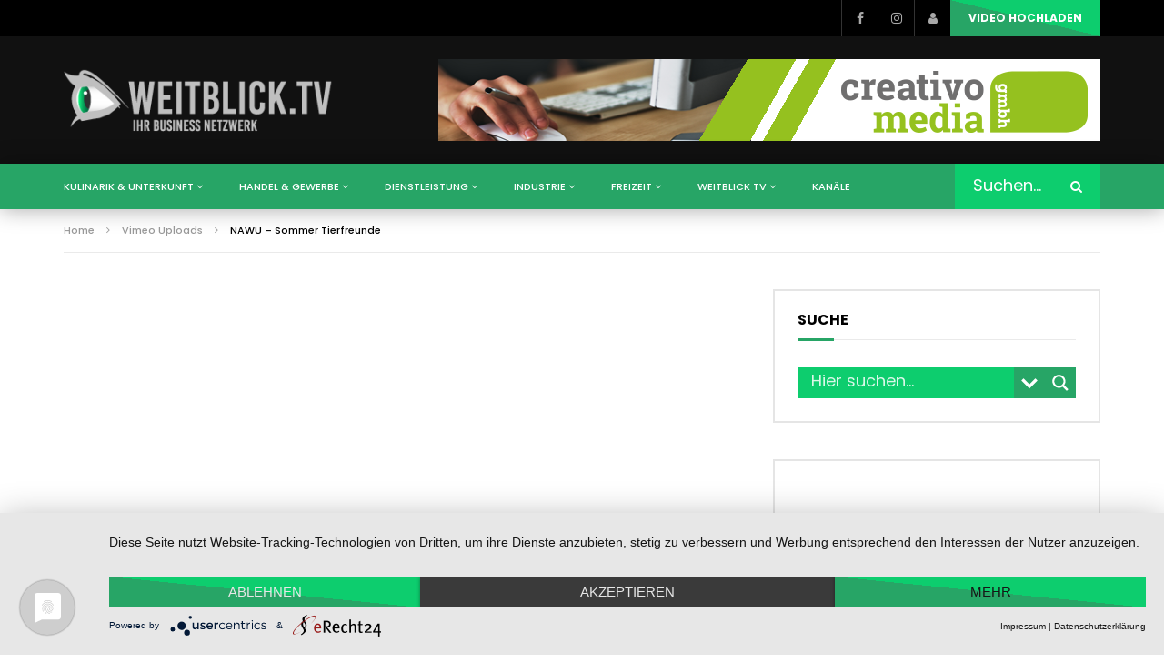

--- FILE ---
content_type: text/html; charset=UTF-8
request_url: https://weitblick.tv/vimeo-upload/nawu-sommer-tierfreunde/
body_size: 28323
content:
<!doctype html>
<html lang="de">

<head>
	<meta charset="UTF-8">
	<meta name="viewport" content="width=device-width, initial-scale=1">
    	<link rel="profile" href="http://gmpg.org/xfn/11">
	<!-- Manifest added by SuperPWA - Progressive Web Apps Plugin For WordPress -->
<link rel="manifest" href="/superpwa-manifest.json">
<link rel="prefetch" href="/superpwa-manifest.json">
<meta name="theme-color" content="#27a566">
<!-- / SuperPWA.com -->
<meta name='robots' content='index, follow, max-image-preview:large, max-snippet:-1, max-video-preview:-1' />

	<!-- This site is optimized with the Yoast SEO plugin v19.8 - https://yoast.com/wordpress/plugins/seo/ -->
	<title>NAWU - Sommer Tierfreunde - Weitblick TV</title>
	<link rel="canonical" href="https://weitblick.tv/vimeo-upload/nawu-sommer-tierfreunde/" />
	<meta property="og:locale" content="de_DE" />
	<meta property="og:type" content="article" />
	<meta property="og:title" content="NAWU - Sommer Tierfreunde - Weitblick TV" />
	<meta property="og:url" content="https://weitblick.tv/vimeo-upload/nawu-sommer-tierfreunde/" />
	<meta property="og:site_name" content="Weitblick TV" />
	<meta property="og:image" content="https://weitblick.tv/wp-content/uploads/eye-691269_1920.jpg" />
	<meta property="og:image:width" content="1920" />
	<meta property="og:image:height" content="697" />
	<meta property="og:image:type" content="image/jpeg" />
	<meta name="twitter:card" content="summary_large_image" />
	<script type="application/ld+json" class="yoast-schema-graph">{"@context":"https://schema.org","@graph":[{"@type":"WebPage","@id":"https://weitblick.tv/vimeo-upload/nawu-sommer-tierfreunde/","url":"https://weitblick.tv/vimeo-upload/nawu-sommer-tierfreunde/","name":"NAWU - Sommer Tierfreunde - Weitblick TV","isPartOf":{"@id":"https://weitblick.tv/#website"},"datePublished":"2021-06-17T06:42:46+00:00","dateModified":"2021-06-17T06:42:46+00:00","breadcrumb":{"@id":"https://weitblick.tv/vimeo-upload/nawu-sommer-tierfreunde/#breadcrumb"},"inLanguage":"de","potentialAction":[{"@type":"ReadAction","target":["https://weitblick.tv/vimeo-upload/nawu-sommer-tierfreunde/"]}]},{"@type":"BreadcrumbList","@id":"https://weitblick.tv/vimeo-upload/nawu-sommer-tierfreunde/#breadcrumb","itemListElement":[{"@type":"ListItem","position":1,"name":"Home","item":"https://weitblick.tv/"},{"@type":"ListItem","position":2,"name":"NAWU &#8211; Sommer Tierfreunde"}]},{"@type":"WebSite","@id":"https://weitblick.tv/#website","url":"https://weitblick.tv/","name":"Weitblick TV","description":"","publisher":{"@id":"https://weitblick.tv/#organization"},"potentialAction":[{"@type":"SearchAction","target":{"@type":"EntryPoint","urlTemplate":"https://weitblick.tv/?s={search_term_string}"},"query-input":"required name=search_term_string"}],"inLanguage":"de"},{"@type":"Organization","@id":"https://weitblick.tv/#organization","name":"Weitblick TV","url":"https://weitblick.tv/","sameAs":[],"logo":{"@type":"ImageObject","inLanguage":"de","@id":"https://weitblick.tv/#/schema/logo/image/","url":"https://weitblick.tv/wp-content/uploads/WeitblickTV-hell-lang_10_2020_v2.png","contentUrl":"https://weitblick.tv/wp-content/uploads/WeitblickTV-hell-lang_10_2020_v2.png","width":322,"height":76,"caption":"Weitblick TV"},"image":{"@id":"https://weitblick.tv/#/schema/logo/image/"}}]}</script>
	<!-- / Yoast SEO plugin. -->


<link rel='dns-prefetch' href='//s.w.org' />
<link rel="alternate" type="application/rss+xml" title="Weitblick TV &raquo; Feed" href="https://weitblick.tv/feed/" />
<link rel="alternate" type="application/rss+xml" title="Weitblick TV &raquo; Kommentar-Feed" href="https://weitblick.tv/comments/feed/" />
<link rel='stylesheet' id='SFMCss-css'  href='https://weitblick.tv/wp-content/plugins/feedburner-alternative-and-rss-redirect/css/sfm_style.css?ver=1d1667aa3fa9472bbb4f56f2b5970a23' type='text/css' media='all' />
<link rel='stylesheet' id='SFMCSS-css'  href='https://weitblick.tv/wp-content/plugins/feedburner-alternative-and-rss-redirect/css/sfm_widgetStyle.css?ver=1d1667aa3fa9472bbb4f56f2b5970a23' type='text/css' media='all' />
<link rel='stylesheet' id='wp-block-library-css'  href='https://weitblick.tv/wp-includes/css/dist/block-library/style.min.css?ver=1d1667aa3fa9472bbb4f56f2b5970a23' type='text/css' media='all' />
<link rel='stylesheet' id='bp-login-form-block-css'  href='https://weitblick.tv/wp-content/plugins/buddypress/bp-core/css/blocks/login-form.min.css?ver=10.4.0' type='text/css' media='all' />
<link rel='stylesheet' id='bp-member-block-css'  href='https://weitblick.tv/wp-content/plugins/buddypress/bp-members/css/blocks/member.min.css?ver=10.4.0' type='text/css' media='all' />
<link rel='stylesheet' id='bp-members-block-css'  href='https://weitblick.tv/wp-content/plugins/buddypress/bp-members/css/blocks/members.min.css?ver=10.4.0' type='text/css' media='all' />
<link rel='stylesheet' id='bp-dynamic-members-block-css'  href='https://weitblick.tv/wp-content/plugins/buddypress/bp-members/css/blocks/dynamic-members.min.css?ver=10.4.0' type='text/css' media='all' />
<link rel='stylesheet' id='bp-latest-activities-block-css'  href='https://weitblick.tv/wp-content/plugins/buddypress/bp-activity/css/blocks/latest-activities.min.css?ver=10.4.0' type='text/css' media='all' />
<style id='global-styles-inline-css' type='text/css'>
body{--wp--preset--color--black: #000000;--wp--preset--color--cyan-bluish-gray: #abb8c3;--wp--preset--color--white: #FFFFFF;--wp--preset--color--pale-pink: #f78da7;--wp--preset--color--vivid-red: #cf2e2e;--wp--preset--color--luminous-vivid-orange: #ff6900;--wp--preset--color--luminous-vivid-amber: #fcb900;--wp--preset--color--light-green-cyan: #7bdcb5;--wp--preset--color--vivid-green-cyan: #00d084;--wp--preset--color--pale-cyan-blue: #8ed1fc;--wp--preset--color--vivid-cyan-blue: #0693e3;--wp--preset--color--vivid-purple: #9b51e0;--wp--preset--color--green-dark: #3d7c46;--wp--preset--color--green: #8bb12a;--wp--preset--color--blue: #008eae;--wp--preset--color--blue-light: #aedbe5;--wp--preset--gradient--vivid-cyan-blue-to-vivid-purple: linear-gradient(135deg,rgba(6,147,227,1) 0%,rgb(155,81,224) 100%);--wp--preset--gradient--light-green-cyan-to-vivid-green-cyan: linear-gradient(135deg,rgb(122,220,180) 0%,rgb(0,208,130) 100%);--wp--preset--gradient--luminous-vivid-amber-to-luminous-vivid-orange: linear-gradient(135deg,rgba(252,185,0,1) 0%,rgba(255,105,0,1) 100%);--wp--preset--gradient--luminous-vivid-orange-to-vivid-red: linear-gradient(135deg,rgba(255,105,0,1) 0%,rgb(207,46,46) 100%);--wp--preset--gradient--very-light-gray-to-cyan-bluish-gray: linear-gradient(135deg,rgb(238,238,238) 0%,rgb(169,184,195) 100%);--wp--preset--gradient--cool-to-warm-spectrum: linear-gradient(135deg,rgb(74,234,220) 0%,rgb(151,120,209) 20%,rgb(207,42,186) 40%,rgb(238,44,130) 60%,rgb(251,105,98) 80%,rgb(254,248,76) 100%);--wp--preset--gradient--blush-light-purple: linear-gradient(135deg,rgb(255,206,236) 0%,rgb(152,150,240) 100%);--wp--preset--gradient--blush-bordeaux: linear-gradient(135deg,rgb(254,205,165) 0%,rgb(254,45,45) 50%,rgb(107,0,62) 100%);--wp--preset--gradient--luminous-dusk: linear-gradient(135deg,rgb(255,203,112) 0%,rgb(199,81,192) 50%,rgb(65,88,208) 100%);--wp--preset--gradient--pale-ocean: linear-gradient(135deg,rgb(255,245,203) 0%,rgb(182,227,212) 50%,rgb(51,167,181) 100%);--wp--preset--gradient--electric-grass: linear-gradient(135deg,rgb(202,248,128) 0%,rgb(113,206,126) 100%);--wp--preset--gradient--midnight: linear-gradient(135deg,rgb(2,3,129) 0%,rgb(40,116,252) 100%);--wp--preset--duotone--dark-grayscale: url('#wp-duotone-dark-grayscale');--wp--preset--duotone--grayscale: url('#wp-duotone-grayscale');--wp--preset--duotone--purple-yellow: url('#wp-duotone-purple-yellow');--wp--preset--duotone--blue-red: url('#wp-duotone-blue-red');--wp--preset--duotone--midnight: url('#wp-duotone-midnight');--wp--preset--duotone--magenta-yellow: url('#wp-duotone-magenta-yellow');--wp--preset--duotone--purple-green: url('#wp-duotone-purple-green');--wp--preset--duotone--blue-orange: url('#wp-duotone-blue-orange');--wp--preset--font-size--small: 13px;--wp--preset--font-size--medium: 20px;--wp--preset--font-size--large: 36px;--wp--preset--font-size--x-large: 42px;}.has-black-color{color: var(--wp--preset--color--black) !important;}.has-cyan-bluish-gray-color{color: var(--wp--preset--color--cyan-bluish-gray) !important;}.has-white-color{color: var(--wp--preset--color--white) !important;}.has-pale-pink-color{color: var(--wp--preset--color--pale-pink) !important;}.has-vivid-red-color{color: var(--wp--preset--color--vivid-red) !important;}.has-luminous-vivid-orange-color{color: var(--wp--preset--color--luminous-vivid-orange) !important;}.has-luminous-vivid-amber-color{color: var(--wp--preset--color--luminous-vivid-amber) !important;}.has-light-green-cyan-color{color: var(--wp--preset--color--light-green-cyan) !important;}.has-vivid-green-cyan-color{color: var(--wp--preset--color--vivid-green-cyan) !important;}.has-pale-cyan-blue-color{color: var(--wp--preset--color--pale-cyan-blue) !important;}.has-vivid-cyan-blue-color{color: var(--wp--preset--color--vivid-cyan-blue) !important;}.has-vivid-purple-color{color: var(--wp--preset--color--vivid-purple) !important;}.has-black-background-color{background-color: var(--wp--preset--color--black) !important;}.has-cyan-bluish-gray-background-color{background-color: var(--wp--preset--color--cyan-bluish-gray) !important;}.has-white-background-color{background-color: var(--wp--preset--color--white) !important;}.has-pale-pink-background-color{background-color: var(--wp--preset--color--pale-pink) !important;}.has-vivid-red-background-color{background-color: var(--wp--preset--color--vivid-red) !important;}.has-luminous-vivid-orange-background-color{background-color: var(--wp--preset--color--luminous-vivid-orange) !important;}.has-luminous-vivid-amber-background-color{background-color: var(--wp--preset--color--luminous-vivid-amber) !important;}.has-light-green-cyan-background-color{background-color: var(--wp--preset--color--light-green-cyan) !important;}.has-vivid-green-cyan-background-color{background-color: var(--wp--preset--color--vivid-green-cyan) !important;}.has-pale-cyan-blue-background-color{background-color: var(--wp--preset--color--pale-cyan-blue) !important;}.has-vivid-cyan-blue-background-color{background-color: var(--wp--preset--color--vivid-cyan-blue) !important;}.has-vivid-purple-background-color{background-color: var(--wp--preset--color--vivid-purple) !important;}.has-black-border-color{border-color: var(--wp--preset--color--black) !important;}.has-cyan-bluish-gray-border-color{border-color: var(--wp--preset--color--cyan-bluish-gray) !important;}.has-white-border-color{border-color: var(--wp--preset--color--white) !important;}.has-pale-pink-border-color{border-color: var(--wp--preset--color--pale-pink) !important;}.has-vivid-red-border-color{border-color: var(--wp--preset--color--vivid-red) !important;}.has-luminous-vivid-orange-border-color{border-color: var(--wp--preset--color--luminous-vivid-orange) !important;}.has-luminous-vivid-amber-border-color{border-color: var(--wp--preset--color--luminous-vivid-amber) !important;}.has-light-green-cyan-border-color{border-color: var(--wp--preset--color--light-green-cyan) !important;}.has-vivid-green-cyan-border-color{border-color: var(--wp--preset--color--vivid-green-cyan) !important;}.has-pale-cyan-blue-border-color{border-color: var(--wp--preset--color--pale-cyan-blue) !important;}.has-vivid-cyan-blue-border-color{border-color: var(--wp--preset--color--vivid-cyan-blue) !important;}.has-vivid-purple-border-color{border-color: var(--wp--preset--color--vivid-purple) !important;}.has-vivid-cyan-blue-to-vivid-purple-gradient-background{background: var(--wp--preset--gradient--vivid-cyan-blue-to-vivid-purple) !important;}.has-light-green-cyan-to-vivid-green-cyan-gradient-background{background: var(--wp--preset--gradient--light-green-cyan-to-vivid-green-cyan) !important;}.has-luminous-vivid-amber-to-luminous-vivid-orange-gradient-background{background: var(--wp--preset--gradient--luminous-vivid-amber-to-luminous-vivid-orange) !important;}.has-luminous-vivid-orange-to-vivid-red-gradient-background{background: var(--wp--preset--gradient--luminous-vivid-orange-to-vivid-red) !important;}.has-very-light-gray-to-cyan-bluish-gray-gradient-background{background: var(--wp--preset--gradient--very-light-gray-to-cyan-bluish-gray) !important;}.has-cool-to-warm-spectrum-gradient-background{background: var(--wp--preset--gradient--cool-to-warm-spectrum) !important;}.has-blush-light-purple-gradient-background{background: var(--wp--preset--gradient--blush-light-purple) !important;}.has-blush-bordeaux-gradient-background{background: var(--wp--preset--gradient--blush-bordeaux) !important;}.has-luminous-dusk-gradient-background{background: var(--wp--preset--gradient--luminous-dusk) !important;}.has-pale-ocean-gradient-background{background: var(--wp--preset--gradient--pale-ocean) !important;}.has-electric-grass-gradient-background{background: var(--wp--preset--gradient--electric-grass) !important;}.has-midnight-gradient-background{background: var(--wp--preset--gradient--midnight) !important;}.has-small-font-size{font-size: var(--wp--preset--font-size--small) !important;}.has-medium-font-size{font-size: var(--wp--preset--font-size--medium) !important;}.has-large-font-size{font-size: var(--wp--preset--font-size--large) !important;}.has-x-large-font-size{font-size: var(--wp--preset--font-size--x-large) !important;}
</style>
<style id='extendify-gutenberg-patterns-and-templates-utilities-inline-css' type='text/css'>
.ext-absolute{position:absolute!important}.ext-relative{position:relative!important}.ext-top-base{top:var(--wp--style--block-gap,1.75rem)!important}.ext-top-lg{top:var(--extendify--spacing--large,3rem)!important}.ext--top-base{top:calc(var(--wp--style--block-gap, 1.75rem)*-1)!important}.ext--top-lg{top:calc(var(--extendify--spacing--large, 3rem)*-1)!important}.ext-right-base{right:var(--wp--style--block-gap,1.75rem)!important}.ext-right-lg{right:var(--extendify--spacing--large,3rem)!important}.ext--right-base{right:calc(var(--wp--style--block-gap, 1.75rem)*-1)!important}.ext--right-lg{right:calc(var(--extendify--spacing--large, 3rem)*-1)!important}.ext-bottom-base{bottom:var(--wp--style--block-gap,1.75rem)!important}.ext-bottom-lg{bottom:var(--extendify--spacing--large,3rem)!important}.ext--bottom-base{bottom:calc(var(--wp--style--block-gap, 1.75rem)*-1)!important}.ext--bottom-lg{bottom:calc(var(--extendify--spacing--large, 3rem)*-1)!important}.ext-left-base{left:var(--wp--style--block-gap,1.75rem)!important}.ext-left-lg{left:var(--extendify--spacing--large,3rem)!important}.ext--left-base{left:calc(var(--wp--style--block-gap, 1.75rem)*-1)!important}.ext--left-lg{left:calc(var(--extendify--spacing--large, 3rem)*-1)!important}.ext-order-1{order:1!important}.ext-order-2{order:2!important}.ext-col-auto{grid-column:auto!important}.ext-col-span-1{grid-column:span 1/span 1!important}.ext-col-span-2{grid-column:span 2/span 2!important}.ext-col-span-3{grid-column:span 3/span 3!important}.ext-col-span-4{grid-column:span 4/span 4!important}.ext-col-span-5{grid-column:span 5/span 5!important}.ext-col-span-6{grid-column:span 6/span 6!important}.ext-col-span-7{grid-column:span 7/span 7!important}.ext-col-span-8{grid-column:span 8/span 8!important}.ext-col-span-9{grid-column:span 9/span 9!important}.ext-col-span-10{grid-column:span 10/span 10!important}.ext-col-span-11{grid-column:span 11/span 11!important}.ext-col-span-12{grid-column:span 12/span 12!important}.ext-col-span-full{grid-column:1/-1!important}.ext-col-start-1{grid-column-start:1!important}.ext-col-start-2{grid-column-start:2!important}.ext-col-start-3{grid-column-start:3!important}.ext-col-start-4{grid-column-start:4!important}.ext-col-start-5{grid-column-start:5!important}.ext-col-start-6{grid-column-start:6!important}.ext-col-start-7{grid-column-start:7!important}.ext-col-start-8{grid-column-start:8!important}.ext-col-start-9{grid-column-start:9!important}.ext-col-start-10{grid-column-start:10!important}.ext-col-start-11{grid-column-start:11!important}.ext-col-start-12{grid-column-start:12!important}.ext-col-start-13{grid-column-start:13!important}.ext-col-start-auto{grid-column-start:auto!important}.ext-col-end-1{grid-column-end:1!important}.ext-col-end-2{grid-column-end:2!important}.ext-col-end-3{grid-column-end:3!important}.ext-col-end-4{grid-column-end:4!important}.ext-col-end-5{grid-column-end:5!important}.ext-col-end-6{grid-column-end:6!important}.ext-col-end-7{grid-column-end:7!important}.ext-col-end-8{grid-column-end:8!important}.ext-col-end-9{grid-column-end:9!important}.ext-col-end-10{grid-column-end:10!important}.ext-col-end-11{grid-column-end:11!important}.ext-col-end-12{grid-column-end:12!important}.ext-col-end-13{grid-column-end:13!important}.ext-col-end-auto{grid-column-end:auto!important}.ext-row-auto{grid-row:auto!important}.ext-row-span-1{grid-row:span 1/span 1!important}.ext-row-span-2{grid-row:span 2/span 2!important}.ext-row-span-3{grid-row:span 3/span 3!important}.ext-row-span-4{grid-row:span 4/span 4!important}.ext-row-span-5{grid-row:span 5/span 5!important}.ext-row-span-6{grid-row:span 6/span 6!important}.ext-row-span-full{grid-row:1/-1!important}.ext-row-start-1{grid-row-start:1!important}.ext-row-start-2{grid-row-start:2!important}.ext-row-start-3{grid-row-start:3!important}.ext-row-start-4{grid-row-start:4!important}.ext-row-start-5{grid-row-start:5!important}.ext-row-start-6{grid-row-start:6!important}.ext-row-start-7{grid-row-start:7!important}.ext-row-start-auto{grid-row-start:auto!important}.ext-row-end-1{grid-row-end:1!important}.ext-row-end-2{grid-row-end:2!important}.ext-row-end-3{grid-row-end:3!important}.ext-row-end-4{grid-row-end:4!important}.ext-row-end-5{grid-row-end:5!important}.ext-row-end-6{grid-row-end:6!important}.ext-row-end-7{grid-row-end:7!important}.ext-row-end-auto{grid-row-end:auto!important}.ext-m-0:not([style*=margin]){margin:0!important}.ext-m-auto:not([style*=margin]){margin:auto!important}.ext-m-base:not([style*=margin]){margin:var(--wp--style--block-gap,1.75rem)!important}.ext-m-lg:not([style*=margin]){margin:var(--extendify--spacing--large,3rem)!important}.ext--m-base:not([style*=margin]){margin:calc(var(--wp--style--block-gap, 1.75rem)*-1)!important}.ext--m-lg:not([style*=margin]){margin:calc(var(--extendify--spacing--large, 3rem)*-1)!important}.ext-mx-0:not([style*=margin]){margin-left:0!important;margin-right:0!important}.ext-mx-auto:not([style*=margin]){margin-left:auto!important;margin-right:auto!important}.ext-mx-base:not([style*=margin]){margin-left:var(--wp--style--block-gap,1.75rem)!important;margin-right:var(--wp--style--block-gap,1.75rem)!important}.ext-mx-lg:not([style*=margin]){margin-left:var(--extendify--spacing--large,3rem)!important;margin-right:var(--extendify--spacing--large,3rem)!important}.ext--mx-base:not([style*=margin]){margin-left:calc(var(--wp--style--block-gap, 1.75rem)*-1)!important;margin-right:calc(var(--wp--style--block-gap, 1.75rem)*-1)!important}.ext--mx-lg:not([style*=margin]){margin-left:calc(var(--extendify--spacing--large, 3rem)*-1)!important;margin-right:calc(var(--extendify--spacing--large, 3rem)*-1)!important}.ext-my-0:not([style*=margin]){margin-bottom:0!important;margin-top:0!important}.ext-my-auto:not([style*=margin]){margin-bottom:auto!important;margin-top:auto!important}.ext-my-base:not([style*=margin]){margin-bottom:var(--wp--style--block-gap,1.75rem)!important;margin-top:var(--wp--style--block-gap,1.75rem)!important}.ext-my-lg:not([style*=margin]){margin-bottom:var(--extendify--spacing--large,3rem)!important;margin-top:var(--extendify--spacing--large,3rem)!important}.ext--my-base:not([style*=margin]){margin-bottom:calc(var(--wp--style--block-gap, 1.75rem)*-1)!important;margin-top:calc(var(--wp--style--block-gap, 1.75rem)*-1)!important}.ext--my-lg:not([style*=margin]){margin-bottom:calc(var(--extendify--spacing--large, 3rem)*-1)!important;margin-top:calc(var(--extendify--spacing--large, 3rem)*-1)!important}.ext-mt-0:not([style*=margin]){margin-top:0!important}.ext-mt-auto:not([style*=margin]){margin-top:auto!important}.ext-mt-base:not([style*=margin]){margin-top:var(--wp--style--block-gap,1.75rem)!important}.ext-mt-lg:not([style*=margin]){margin-top:var(--extendify--spacing--large,3rem)!important}.ext--mt-base:not([style*=margin]){margin-top:calc(var(--wp--style--block-gap, 1.75rem)*-1)!important}.ext--mt-lg:not([style*=margin]){margin-top:calc(var(--extendify--spacing--large, 3rem)*-1)!important}.ext-mr-0:not([style*=margin]){margin-right:0!important}.ext-mr-auto:not([style*=margin]){margin-right:auto!important}.ext-mr-base:not([style*=margin]){margin-right:var(--wp--style--block-gap,1.75rem)!important}.ext-mr-lg:not([style*=margin]){margin-right:var(--extendify--spacing--large,3rem)!important}.ext--mr-base:not([style*=margin]){margin-right:calc(var(--wp--style--block-gap, 1.75rem)*-1)!important}.ext--mr-lg:not([style*=margin]){margin-right:calc(var(--extendify--spacing--large, 3rem)*-1)!important}.ext-mb-0:not([style*=margin]){margin-bottom:0!important}.ext-mb-auto:not([style*=margin]){margin-bottom:auto!important}.ext-mb-base:not([style*=margin]){margin-bottom:var(--wp--style--block-gap,1.75rem)!important}.ext-mb-lg:not([style*=margin]){margin-bottom:var(--extendify--spacing--large,3rem)!important}.ext--mb-base:not([style*=margin]){margin-bottom:calc(var(--wp--style--block-gap, 1.75rem)*-1)!important}.ext--mb-lg:not([style*=margin]){margin-bottom:calc(var(--extendify--spacing--large, 3rem)*-1)!important}.ext-ml-0:not([style*=margin]){margin-left:0!important}.ext-ml-auto:not([style*=margin]){margin-left:auto!important}.ext-ml-base:not([style*=margin]){margin-left:var(--wp--style--block-gap,1.75rem)!important}.ext-ml-lg:not([style*=margin]){margin-left:var(--extendify--spacing--large,3rem)!important}.ext--ml-base:not([style*=margin]){margin-left:calc(var(--wp--style--block-gap, 1.75rem)*-1)!important}.ext--ml-lg:not([style*=margin]){margin-left:calc(var(--extendify--spacing--large, 3rem)*-1)!important}.ext-block{display:block!important}.ext-inline-block{display:inline-block!important}.ext-inline{display:inline!important}.ext-flex{display:flex!important}.ext-inline-flex{display:inline-flex!important}.ext-grid{display:grid!important}.ext-inline-grid{display:inline-grid!important}.ext-hidden{display:none!important}.ext-w-auto{width:auto!important}.ext-w-full{width:100%!important}.ext-max-w-full{max-width:100%!important}.ext-flex-1{flex:1 1 0%!important}.ext-flex-auto{flex:1 1 auto!important}.ext-flex-initial{flex:0 1 auto!important}.ext-flex-none{flex:none!important}.ext-flex-shrink-0{flex-shrink:0!important}.ext-flex-shrink{flex-shrink:1!important}.ext-flex-grow-0{flex-grow:0!important}.ext-flex-grow{flex-grow:1!important}.ext-list-none{list-style-type:none!important}.ext-grid-cols-1{grid-template-columns:repeat(1,minmax(0,1fr))!important}.ext-grid-cols-2{grid-template-columns:repeat(2,minmax(0,1fr))!important}.ext-grid-cols-3{grid-template-columns:repeat(3,minmax(0,1fr))!important}.ext-grid-cols-4{grid-template-columns:repeat(4,minmax(0,1fr))!important}.ext-grid-cols-5{grid-template-columns:repeat(5,minmax(0,1fr))!important}.ext-grid-cols-6{grid-template-columns:repeat(6,minmax(0,1fr))!important}.ext-grid-cols-7{grid-template-columns:repeat(7,minmax(0,1fr))!important}.ext-grid-cols-8{grid-template-columns:repeat(8,minmax(0,1fr))!important}.ext-grid-cols-9{grid-template-columns:repeat(9,minmax(0,1fr))!important}.ext-grid-cols-10{grid-template-columns:repeat(10,minmax(0,1fr))!important}.ext-grid-cols-11{grid-template-columns:repeat(11,minmax(0,1fr))!important}.ext-grid-cols-12{grid-template-columns:repeat(12,minmax(0,1fr))!important}.ext-grid-cols-none{grid-template-columns:none!important}.ext-grid-rows-1{grid-template-rows:repeat(1,minmax(0,1fr))!important}.ext-grid-rows-2{grid-template-rows:repeat(2,minmax(0,1fr))!important}.ext-grid-rows-3{grid-template-rows:repeat(3,minmax(0,1fr))!important}.ext-grid-rows-4{grid-template-rows:repeat(4,minmax(0,1fr))!important}.ext-grid-rows-5{grid-template-rows:repeat(5,minmax(0,1fr))!important}.ext-grid-rows-6{grid-template-rows:repeat(6,minmax(0,1fr))!important}.ext-grid-rows-none{grid-template-rows:none!important}.ext-flex-row{flex-direction:row!important}.ext-flex-row-reverse{flex-direction:row-reverse!important}.ext-flex-col{flex-direction:column!important}.ext-flex-col-reverse{flex-direction:column-reverse!important}.ext-flex-wrap{flex-wrap:wrap!important}.ext-flex-wrap-reverse{flex-wrap:wrap-reverse!important}.ext-flex-nowrap{flex-wrap:nowrap!important}.ext-items-start{align-items:flex-start!important}.ext-items-end{align-items:flex-end!important}.ext-items-center{align-items:center!important}.ext-items-baseline{align-items:baseline!important}.ext-items-stretch{align-items:stretch!important}.ext-justify-start{justify-content:flex-start!important}.ext-justify-end{justify-content:flex-end!important}.ext-justify-center{justify-content:center!important}.ext-justify-between{justify-content:space-between!important}.ext-justify-around{justify-content:space-around!important}.ext-justify-evenly{justify-content:space-evenly!important}.ext-justify-items-start{justify-items:start!important}.ext-justify-items-end{justify-items:end!important}.ext-justify-items-center{justify-items:center!important}.ext-justify-items-stretch{justify-items:stretch!important}.ext-gap-0{gap:0!important}.ext-gap-base{gap:var(--wp--style--block-gap,1.75rem)!important}.ext-gap-lg{gap:var(--extendify--spacing--large,3rem)!important}.ext-gap-x-0{-moz-column-gap:0!important;column-gap:0!important}.ext-gap-x-base{-moz-column-gap:var(--wp--style--block-gap,1.75rem)!important;column-gap:var(--wp--style--block-gap,1.75rem)!important}.ext-gap-x-lg{-moz-column-gap:var(--extendify--spacing--large,3rem)!important;column-gap:var(--extendify--spacing--large,3rem)!important}.ext-gap-y-0{row-gap:0!important}.ext-gap-y-base{row-gap:var(--wp--style--block-gap,1.75rem)!important}.ext-gap-y-lg{row-gap:var(--extendify--spacing--large,3rem)!important}.ext-justify-self-auto{justify-self:auto!important}.ext-justify-self-start{justify-self:start!important}.ext-justify-self-end{justify-self:end!important}.ext-justify-self-center{justify-self:center!important}.ext-justify-self-stretch{justify-self:stretch!important}.ext-rounded-none{border-radius:0!important}.ext-rounded-full{border-radius:9999px!important}.ext-rounded-t-none{border-top-left-radius:0!important;border-top-right-radius:0!important}.ext-rounded-t-full{border-top-left-radius:9999px!important;border-top-right-radius:9999px!important}.ext-rounded-r-none{border-bottom-right-radius:0!important;border-top-right-radius:0!important}.ext-rounded-r-full{border-bottom-right-radius:9999px!important;border-top-right-radius:9999px!important}.ext-rounded-b-none{border-bottom-left-radius:0!important;border-bottom-right-radius:0!important}.ext-rounded-b-full{border-bottom-left-radius:9999px!important;border-bottom-right-radius:9999px!important}.ext-rounded-l-none{border-bottom-left-radius:0!important;border-top-left-radius:0!important}.ext-rounded-l-full{border-bottom-left-radius:9999px!important;border-top-left-radius:9999px!important}.ext-rounded-tl-none{border-top-left-radius:0!important}.ext-rounded-tl-full{border-top-left-radius:9999px!important}.ext-rounded-tr-none{border-top-right-radius:0!important}.ext-rounded-tr-full{border-top-right-radius:9999px!important}.ext-rounded-br-none{border-bottom-right-radius:0!important}.ext-rounded-br-full{border-bottom-right-radius:9999px!important}.ext-rounded-bl-none{border-bottom-left-radius:0!important}.ext-rounded-bl-full{border-bottom-left-radius:9999px!important}.ext-border-0{border-width:0!important}.ext-border-t-0{border-top-width:0!important}.ext-border-r-0{border-right-width:0!important}.ext-border-b-0{border-bottom-width:0!important}.ext-border-l-0{border-left-width:0!important}.ext-p-0:not([style*=padding]){padding:0!important}.ext-p-base:not([style*=padding]){padding:var(--wp--style--block-gap,1.75rem)!important}.ext-p-lg:not([style*=padding]){padding:var(--extendify--spacing--large,3rem)!important}.ext-px-0:not([style*=padding]){padding-left:0!important;padding-right:0!important}.ext-px-base:not([style*=padding]){padding-left:var(--wp--style--block-gap,1.75rem)!important;padding-right:var(--wp--style--block-gap,1.75rem)!important}.ext-px-lg:not([style*=padding]){padding-left:var(--extendify--spacing--large,3rem)!important;padding-right:var(--extendify--spacing--large,3rem)!important}.ext-py-0:not([style*=padding]){padding-bottom:0!important;padding-top:0!important}.ext-py-base:not([style*=padding]){padding-bottom:var(--wp--style--block-gap,1.75rem)!important;padding-top:var(--wp--style--block-gap,1.75rem)!important}.ext-py-lg:not([style*=padding]){padding-bottom:var(--extendify--spacing--large,3rem)!important;padding-top:var(--extendify--spacing--large,3rem)!important}.ext-pt-0:not([style*=padding]){padding-top:0!important}.ext-pt-base:not([style*=padding]){padding-top:var(--wp--style--block-gap,1.75rem)!important}.ext-pt-lg:not([style*=padding]){padding-top:var(--extendify--spacing--large,3rem)!important}.ext-pr-0:not([style*=padding]){padding-right:0!important}.ext-pr-base:not([style*=padding]){padding-right:var(--wp--style--block-gap,1.75rem)!important}.ext-pr-lg:not([style*=padding]){padding-right:var(--extendify--spacing--large,3rem)!important}.ext-pb-0:not([style*=padding]){padding-bottom:0!important}.ext-pb-base:not([style*=padding]){padding-bottom:var(--wp--style--block-gap,1.75rem)!important}.ext-pb-lg:not([style*=padding]){padding-bottom:var(--extendify--spacing--large,3rem)!important}.ext-pl-0:not([style*=padding]){padding-left:0!important}.ext-pl-base:not([style*=padding]){padding-left:var(--wp--style--block-gap,1.75rem)!important}.ext-pl-lg:not([style*=padding]){padding-left:var(--extendify--spacing--large,3rem)!important}.ext-text-left{text-align:left!important}.ext-text-center{text-align:center!important}.ext-text-right{text-align:right!important}.ext-leading-none{line-height:1!important}.ext-leading-tight{line-height:1.25!important}.ext-leading-snug{line-height:1.375!important}.ext-leading-normal{line-height:1.5!important}.ext-leading-relaxed{line-height:1.625!important}.ext-leading-loose{line-height:2!important}.ext-aspect-square img{aspect-ratio:1/1;-o-object-fit:cover;object-fit:cover}.ext-aspect-landscape img{aspect-ratio:4/3;-o-object-fit:cover;object-fit:cover}.ext-aspect-landscape-wide img{aspect-ratio:16/9;-o-object-fit:cover;object-fit:cover}.ext-aspect-portrait img{aspect-ratio:3/4;-o-object-fit:cover;object-fit:cover}.ext-aspect-landscape .components-resizable-box__container,.ext-aspect-landscape-wide .components-resizable-box__container,.ext-aspect-portrait .components-resizable-box__container,.ext-aspect-square .components-resizable-box__container{height:auto!important}.clip-path--rhombus img{-webkit-clip-path:polygon(15% 6%,80% 29%,84% 93%,23% 69%);clip-path:polygon(15% 6%,80% 29%,84% 93%,23% 69%)}.clip-path--diamond img{-webkit-clip-path:polygon(5% 29%,60% 2%,91% 64%,36% 89%);clip-path:polygon(5% 29%,60% 2%,91% 64%,36% 89%)}.clip-path--rhombus-alt img{-webkit-clip-path:polygon(14% 9%,85% 24%,91% 89%,19% 76%);clip-path:polygon(14% 9%,85% 24%,91% 89%,19% 76%)}.wp-block-columns[class*=fullwidth-cols]{margin-bottom:unset}.wp-block-column.editor\:pointer-events-none{margin-bottom:0!important;margin-top:0!important}.is-root-container.block-editor-block-list__layout>[data-align=full]:not(:first-of-type)>.wp-block-column.editor\:pointer-events-none,.is-root-container.block-editor-block-list__layout>[data-align=wide]>.wp-block-column.editor\:pointer-events-none{margin-top:calc(var(--wp--style--block-gap, 28px)*-1)!important}.ext .wp-block-columns .wp-block-column[style*=padding]{padding-left:0!important;padding-right:0!important}.ext .wp-block-columns+.wp-block-columns:not([class*=mt-]):not([class*=my-]):not([style*=margin]){margin-top:0!important}[class*=fullwidth-cols] .wp-block-column:first-child,[class*=fullwidth-cols] .wp-block-group:first-child{margin-top:0}[class*=fullwidth-cols] .wp-block-column:last-child,[class*=fullwidth-cols] .wp-block-group:last-child{margin-bottom:0}[class*=fullwidth-cols] .wp-block-column:first-child>*,[class*=fullwidth-cols] .wp-block-column>:first-child{margin-top:0}.ext .is-not-stacked-on-mobile .wp-block-column,[class*=fullwidth-cols] .wp-block-column>:last-child{margin-bottom:0}.wp-block-columns[class*=fullwidth-cols]:not(.is-not-stacked-on-mobile)>.wp-block-column:not(:last-child){margin-bottom:var(--wp--style--block-gap,1.75rem)}@media (min-width:782px){.wp-block-columns[class*=fullwidth-cols]:not(.is-not-stacked-on-mobile)>.wp-block-column:not(:last-child){margin-bottom:0}}.wp-block-columns[class*=fullwidth-cols].is-not-stacked-on-mobile>.wp-block-column{margin-bottom:0!important}@media (min-width:600px) and (max-width:781px){.wp-block-columns[class*=fullwidth-cols]:not(.is-not-stacked-on-mobile)>.wp-block-column:nth-child(2n){margin-left:var(--wp--style--block-gap,2em)}}@media (max-width:781px){.tablet\:fullwidth-cols.wp-block-columns:not(.is-not-stacked-on-mobile){flex-wrap:wrap}.tablet\:fullwidth-cols.wp-block-columns:not(.is-not-stacked-on-mobile)>.wp-block-column,.tablet\:fullwidth-cols.wp-block-columns:not(.is-not-stacked-on-mobile)>.wp-block-column:not([style*=margin]){margin-left:0!important}.tablet\:fullwidth-cols.wp-block-columns:not(.is-not-stacked-on-mobile)>.wp-block-column{flex-basis:100%!important}}@media (max-width:1079px){.desktop\:fullwidth-cols.wp-block-columns:not(.is-not-stacked-on-mobile){flex-wrap:wrap}.desktop\:fullwidth-cols.wp-block-columns:not(.is-not-stacked-on-mobile)>.wp-block-column,.desktop\:fullwidth-cols.wp-block-columns:not(.is-not-stacked-on-mobile)>.wp-block-column:not([style*=margin]){margin-left:0!important}.desktop\:fullwidth-cols.wp-block-columns:not(.is-not-stacked-on-mobile)>.wp-block-column{flex-basis:100%!important}.desktop\:fullwidth-cols.wp-block-columns:not(.is-not-stacked-on-mobile)>.wp-block-column:not(:last-child){margin-bottom:var(--wp--style--block-gap,1.75rem)!important}}.direction-rtl{direction:rtl}.direction-ltr{direction:ltr}.is-style-inline-list{padding-left:0!important}.is-style-inline-list li{list-style-type:none!important}@media (min-width:782px){.is-style-inline-list li{display:inline!important;margin-right:var(--wp--style--block-gap,1.75rem)!important}}@media (min-width:782px){.is-style-inline-list li:first-child{margin-left:0!important}}@media (min-width:782px){.is-style-inline-list li:last-child{margin-right:0!important}}.bring-to-front{position:relative;z-index:10}.text-stroke{-webkit-text-stroke-color:var(--wp--preset--color--background)}.text-stroke,.text-stroke--primary{-webkit-text-stroke-width:var(
        --wp--custom--typography--text-stroke-width,2px
    )}.text-stroke--primary{-webkit-text-stroke-color:var(--wp--preset--color--primary)}.text-stroke--secondary{-webkit-text-stroke-width:var(
        --wp--custom--typography--text-stroke-width,2px
    );-webkit-text-stroke-color:var(--wp--preset--color--secondary)}.editor\:no-caption .block-editor-rich-text__editable{display:none!important}.editor\:no-inserter .wp-block-column:not(.is-selected)>.block-list-appender,.editor\:no-inserter .wp-block-cover__inner-container>.block-list-appender,.editor\:no-inserter .wp-block-group__inner-container>.block-list-appender,.editor\:no-inserter>.block-list-appender{display:none}.editor\:no-resize .components-resizable-box__handle,.editor\:no-resize .components-resizable-box__handle:after,.editor\:no-resize .components-resizable-box__side-handle:before{display:none;pointer-events:none}.editor\:no-resize .components-resizable-box__container{display:block}.editor\:pointer-events-none{pointer-events:none}.is-style-angled{justify-content:flex-end}.ext .is-style-angled>[class*=_inner-container],.is-style-angled{align-items:center}.is-style-angled .wp-block-cover__image-background,.is-style-angled .wp-block-cover__video-background{-webkit-clip-path:polygon(0 0,30% 0,50% 100%,0 100%);clip-path:polygon(0 0,30% 0,50% 100%,0 100%);z-index:1}@media (min-width:782px){.is-style-angled .wp-block-cover__image-background,.is-style-angled .wp-block-cover__video-background{-webkit-clip-path:polygon(0 0,55% 0,65% 100%,0 100%);clip-path:polygon(0 0,55% 0,65% 100%,0 100%)}}.has-foreground-color{color:var(--wp--preset--color--foreground,#000)!important}.has-foreground-background-color{background-color:var(--wp--preset--color--foreground,#000)!important}.has-background-color{color:var(--wp--preset--color--background,#fff)!important}.has-background-background-color{background-color:var(--wp--preset--color--background,#fff)!important}.has-primary-color{color:var(--wp--preset--color--primary,#4b5563)!important}.has-primary-background-color{background-color:var(--wp--preset--color--primary,#4b5563)!important}.has-secondary-color{color:var(--wp--preset--color--secondary,#9ca3af)!important}.has-secondary-background-color{background-color:var(--wp--preset--color--secondary,#9ca3af)!important}.ext.has-text-color h1,.ext.has-text-color h2,.ext.has-text-color h3,.ext.has-text-color h4,.ext.has-text-color h5,.ext.has-text-color h6,.ext.has-text-color p{color:currentColor}.has-white-color{color:var(--wp--preset--color--white,#fff)!important}.has-black-color{color:var(--wp--preset--color--black,#000)!important}.has-ext-foreground-background-color{background-color:var(
        --wp--preset--color--foreground,var(--wp--preset--color--black,#000)
    )!important}.has-ext-primary-background-color{background-color:var(
        --wp--preset--color--primary,var(--wp--preset--color--cyan-bluish-gray,#000)
    )!important}.wp-block-button__link.has-black-background-color{border-color:var(--wp--preset--color--black,#000)}.wp-block-button__link.has-white-background-color{border-color:var(--wp--preset--color--white,#fff)}.has-ext-small-font-size{font-size:var(--wp--preset--font-size--ext-small)!important}.has-ext-medium-font-size{font-size:var(--wp--preset--font-size--ext-medium)!important}.has-ext-large-font-size{font-size:var(--wp--preset--font-size--ext-large)!important;line-height:1.2}.has-ext-x-large-font-size{font-size:var(--wp--preset--font-size--ext-x-large)!important;line-height:1}.has-ext-xx-large-font-size{font-size:var(--wp--preset--font-size--ext-xx-large)!important;line-height:1}.has-ext-x-large-font-size:not([style*=line-height]),.has-ext-xx-large-font-size:not([style*=line-height]){line-height:1.1}.ext .wp-block-group>*{margin-bottom:0;margin-top:0}.ext .wp-block-group>*+*{margin-bottom:0}.ext .wp-block-group>*+*,.ext h2{margin-top:var(--wp--style--block-gap,1.75rem)}.ext h2{margin-bottom:var(--wp--style--block-gap,1.75rem)}.has-ext-x-large-font-size+h3,.has-ext-x-large-font-size+p{margin-top:.5rem}.ext .wp-block-buttons>.wp-block-button.wp-block-button__width-25{min-width:12rem;width:calc(25% - var(--wp--style--block-gap, .5em)*.75)}.ext .ext-grid>[class*=_inner-container]{display:grid}.ext>[class*=_inner-container]>.ext-grid:not([class*=columns]),.ext>[class*=_inner-container]>.wp-block>.ext-grid:not([class*=columns]){display:initial!important}.ext .ext-grid-cols-1>[class*=_inner-container]{grid-template-columns:repeat(1,minmax(0,1fr))!important}.ext .ext-grid-cols-2>[class*=_inner-container]{grid-template-columns:repeat(2,minmax(0,1fr))!important}.ext .ext-grid-cols-3>[class*=_inner-container]{grid-template-columns:repeat(3,minmax(0,1fr))!important}.ext .ext-grid-cols-4>[class*=_inner-container]{grid-template-columns:repeat(4,minmax(0,1fr))!important}.ext .ext-grid-cols-5>[class*=_inner-container]{grid-template-columns:repeat(5,minmax(0,1fr))!important}.ext .ext-grid-cols-6>[class*=_inner-container]{grid-template-columns:repeat(6,minmax(0,1fr))!important}.ext .ext-grid-cols-7>[class*=_inner-container]{grid-template-columns:repeat(7,minmax(0,1fr))!important}.ext .ext-grid-cols-8>[class*=_inner-container]{grid-template-columns:repeat(8,minmax(0,1fr))!important}.ext .ext-grid-cols-9>[class*=_inner-container]{grid-template-columns:repeat(9,minmax(0,1fr))!important}.ext .ext-grid-cols-10>[class*=_inner-container]{grid-template-columns:repeat(10,minmax(0,1fr))!important}.ext .ext-grid-cols-11>[class*=_inner-container]{grid-template-columns:repeat(11,minmax(0,1fr))!important}.ext .ext-grid-cols-12>[class*=_inner-container]{grid-template-columns:repeat(12,minmax(0,1fr))!important}.ext .ext-grid-cols-13>[class*=_inner-container]{grid-template-columns:repeat(13,minmax(0,1fr))!important}.ext .ext-grid-cols-none>[class*=_inner-container]{grid-template-columns:none!important}.ext .ext-grid-rows-1>[class*=_inner-container]{grid-template-rows:repeat(1,minmax(0,1fr))!important}.ext .ext-grid-rows-2>[class*=_inner-container]{grid-template-rows:repeat(2,minmax(0,1fr))!important}.ext .ext-grid-rows-3>[class*=_inner-container]{grid-template-rows:repeat(3,minmax(0,1fr))!important}.ext .ext-grid-rows-4>[class*=_inner-container]{grid-template-rows:repeat(4,minmax(0,1fr))!important}.ext .ext-grid-rows-5>[class*=_inner-container]{grid-template-rows:repeat(5,minmax(0,1fr))!important}.ext .ext-grid-rows-6>[class*=_inner-container]{grid-template-rows:repeat(6,minmax(0,1fr))!important}.ext .ext-grid-rows-none>[class*=_inner-container]{grid-template-rows:none!important}.ext .ext-items-start>[class*=_inner-container]{align-items:flex-start!important}.ext .ext-items-end>[class*=_inner-container]{align-items:flex-end!important}.ext .ext-items-center>[class*=_inner-container]{align-items:center!important}.ext .ext-items-baseline>[class*=_inner-container]{align-items:baseline!important}.ext .ext-items-stretch>[class*=_inner-container]{align-items:stretch!important}.ext.wp-block-group>:last-child{margin-bottom:0}.ext .wp-block-group__inner-container{padding:0!important}.ext.has-background{padding-left:var(--wp--style--block-gap,1.75rem);padding-right:var(--wp--style--block-gap,1.75rem)}.ext [class*=inner-container]>.alignwide [class*=inner-container],.ext [class*=inner-container]>[data-align=wide] [class*=inner-container]{max-width:var(--responsive--alignwide-width,120rem)}.ext [class*=inner-container]>.alignwide [class*=inner-container]>*,.ext [class*=inner-container]>[data-align=wide] [class*=inner-container]>*{max-width:100%!important}.ext .wp-block-image{position:relative;text-align:center}.ext .wp-block-image img{display:inline-block;vertical-align:middle}body{--extendify--spacing--large:var(
        --wp--custom--spacing--large,clamp(2em,8vw,8em)
    );--wp--preset--font-size--ext-small:1rem;--wp--preset--font-size--ext-medium:1.125rem;--wp--preset--font-size--ext-large:clamp(1.65rem,3.5vw,2.15rem);--wp--preset--font-size--ext-x-large:clamp(3rem,6vw,4.75rem);--wp--preset--font-size--ext-xx-large:clamp(3.25rem,7.5vw,5.75rem);--wp--preset--color--black:#000;--wp--preset--color--white:#fff}.ext *{box-sizing:border-box}.block-editor-block-preview__content-iframe .ext [data-type="core/spacer"] .components-resizable-box__container{background:transparent!important}.block-editor-block-preview__content-iframe .ext [data-type="core/spacer"] .block-library-spacer__resize-container:before{display:none!important}.ext .wp-block-group__inner-container figure.wp-block-gallery.alignfull{margin-bottom:unset;margin-top:unset}.ext .alignwide{margin-left:auto!important;margin-right:auto!important}.is-root-container.block-editor-block-list__layout>[data-align=full]:not(:first-of-type)>.ext-my-0,.is-root-container.block-editor-block-list__layout>[data-align=wide]>.ext-my-0:not([style*=margin]){margin-top:calc(var(--wp--style--block-gap, 28px)*-1)!important}.block-editor-block-preview__content-iframe .preview\:min-h-50{min-height:50vw!important}.block-editor-block-preview__content-iframe .preview\:min-h-60{min-height:60vw!important}.block-editor-block-preview__content-iframe .preview\:min-h-70{min-height:70vw!important}.block-editor-block-preview__content-iframe .preview\:min-h-80{min-height:80vw!important}.block-editor-block-preview__content-iframe .preview\:min-h-100{min-height:100vw!important}.ext-mr-0.alignfull:not([style*=margin]):not([style*=margin]){margin-right:0!important}.ext-ml-0:not([style*=margin]):not([style*=margin]){margin-left:0!important}.is-root-container .wp-block[data-align=full]>.ext-mx-0:not([style*=margin]):not([style*=margin]){margin-left:calc(var(--wp--custom--spacing--outer, 0)*1)!important;margin-right:calc(var(--wp--custom--spacing--outer, 0)*1)!important;overflow:hidden;width:unset}@media (min-width:782px){.tablet\:ext-absolute{position:absolute!important}.tablet\:ext-relative{position:relative!important}.tablet\:ext-top-base{top:var(--wp--style--block-gap,1.75rem)!important}.tablet\:ext-top-lg{top:var(--extendify--spacing--large,3rem)!important}.tablet\:ext--top-base{top:calc(var(--wp--style--block-gap, 1.75rem)*-1)!important}.tablet\:ext--top-lg{top:calc(var(--extendify--spacing--large, 3rem)*-1)!important}.tablet\:ext-right-base{right:var(--wp--style--block-gap,1.75rem)!important}.tablet\:ext-right-lg{right:var(--extendify--spacing--large,3rem)!important}.tablet\:ext--right-base{right:calc(var(--wp--style--block-gap, 1.75rem)*-1)!important}.tablet\:ext--right-lg{right:calc(var(--extendify--spacing--large, 3rem)*-1)!important}.tablet\:ext-bottom-base{bottom:var(--wp--style--block-gap,1.75rem)!important}.tablet\:ext-bottom-lg{bottom:var(--extendify--spacing--large,3rem)!important}.tablet\:ext--bottom-base{bottom:calc(var(--wp--style--block-gap, 1.75rem)*-1)!important}.tablet\:ext--bottom-lg{bottom:calc(var(--extendify--spacing--large, 3rem)*-1)!important}.tablet\:ext-left-base{left:var(--wp--style--block-gap,1.75rem)!important}.tablet\:ext-left-lg{left:var(--extendify--spacing--large,3rem)!important}.tablet\:ext--left-base{left:calc(var(--wp--style--block-gap, 1.75rem)*-1)!important}.tablet\:ext--left-lg{left:calc(var(--extendify--spacing--large, 3rem)*-1)!important}.tablet\:ext-order-1{order:1!important}.tablet\:ext-order-2{order:2!important}.tablet\:ext-m-0:not([style*=margin]){margin:0!important}.tablet\:ext-m-auto:not([style*=margin]){margin:auto!important}.tablet\:ext-m-base:not([style*=margin]){margin:var(--wp--style--block-gap,1.75rem)!important}.tablet\:ext-m-lg:not([style*=margin]){margin:var(--extendify--spacing--large,3rem)!important}.tablet\:ext--m-base:not([style*=margin]){margin:calc(var(--wp--style--block-gap, 1.75rem)*-1)!important}.tablet\:ext--m-lg:not([style*=margin]){margin:calc(var(--extendify--spacing--large, 3rem)*-1)!important}.tablet\:ext-mx-0:not([style*=margin]){margin-left:0!important;margin-right:0!important}.tablet\:ext-mx-auto:not([style*=margin]){margin-left:auto!important;margin-right:auto!important}.tablet\:ext-mx-base:not([style*=margin]){margin-left:var(--wp--style--block-gap,1.75rem)!important;margin-right:var(--wp--style--block-gap,1.75rem)!important}.tablet\:ext-mx-lg:not([style*=margin]){margin-left:var(--extendify--spacing--large,3rem)!important;margin-right:var(--extendify--spacing--large,3rem)!important}.tablet\:ext--mx-base:not([style*=margin]){margin-left:calc(var(--wp--style--block-gap, 1.75rem)*-1)!important;margin-right:calc(var(--wp--style--block-gap, 1.75rem)*-1)!important}.tablet\:ext--mx-lg:not([style*=margin]){margin-left:calc(var(--extendify--spacing--large, 3rem)*-1)!important;margin-right:calc(var(--extendify--spacing--large, 3rem)*-1)!important}.tablet\:ext-my-0:not([style*=margin]){margin-bottom:0!important;margin-top:0!important}.tablet\:ext-my-auto:not([style*=margin]){margin-bottom:auto!important;margin-top:auto!important}.tablet\:ext-my-base:not([style*=margin]){margin-bottom:var(--wp--style--block-gap,1.75rem)!important;margin-top:var(--wp--style--block-gap,1.75rem)!important}.tablet\:ext-my-lg:not([style*=margin]){margin-bottom:var(--extendify--spacing--large,3rem)!important;margin-top:var(--extendify--spacing--large,3rem)!important}.tablet\:ext--my-base:not([style*=margin]){margin-bottom:calc(var(--wp--style--block-gap, 1.75rem)*-1)!important;margin-top:calc(var(--wp--style--block-gap, 1.75rem)*-1)!important}.tablet\:ext--my-lg:not([style*=margin]){margin-bottom:calc(var(--extendify--spacing--large, 3rem)*-1)!important;margin-top:calc(var(--extendify--spacing--large, 3rem)*-1)!important}.tablet\:ext-mt-0:not([style*=margin]){margin-top:0!important}.tablet\:ext-mt-auto:not([style*=margin]){margin-top:auto!important}.tablet\:ext-mt-base:not([style*=margin]){margin-top:var(--wp--style--block-gap,1.75rem)!important}.tablet\:ext-mt-lg:not([style*=margin]){margin-top:var(--extendify--spacing--large,3rem)!important}.tablet\:ext--mt-base:not([style*=margin]){margin-top:calc(var(--wp--style--block-gap, 1.75rem)*-1)!important}.tablet\:ext--mt-lg:not([style*=margin]){margin-top:calc(var(--extendify--spacing--large, 3rem)*-1)!important}.tablet\:ext-mr-0:not([style*=margin]){margin-right:0!important}.tablet\:ext-mr-auto:not([style*=margin]){margin-right:auto!important}.tablet\:ext-mr-base:not([style*=margin]){margin-right:var(--wp--style--block-gap,1.75rem)!important}.tablet\:ext-mr-lg:not([style*=margin]){margin-right:var(--extendify--spacing--large,3rem)!important}.tablet\:ext--mr-base:not([style*=margin]){margin-right:calc(var(--wp--style--block-gap, 1.75rem)*-1)!important}.tablet\:ext--mr-lg:not([style*=margin]){margin-right:calc(var(--extendify--spacing--large, 3rem)*-1)!important}.tablet\:ext-mb-0:not([style*=margin]){margin-bottom:0!important}.tablet\:ext-mb-auto:not([style*=margin]){margin-bottom:auto!important}.tablet\:ext-mb-base:not([style*=margin]){margin-bottom:var(--wp--style--block-gap,1.75rem)!important}.tablet\:ext-mb-lg:not([style*=margin]){margin-bottom:var(--extendify--spacing--large,3rem)!important}.tablet\:ext--mb-base:not([style*=margin]){margin-bottom:calc(var(--wp--style--block-gap, 1.75rem)*-1)!important}.tablet\:ext--mb-lg:not([style*=margin]){margin-bottom:calc(var(--extendify--spacing--large, 3rem)*-1)!important}.tablet\:ext-ml-0:not([style*=margin]){margin-left:0!important}.tablet\:ext-ml-auto:not([style*=margin]){margin-left:auto!important}.tablet\:ext-ml-base:not([style*=margin]){margin-left:var(--wp--style--block-gap,1.75rem)!important}.tablet\:ext-ml-lg:not([style*=margin]){margin-left:var(--extendify--spacing--large,3rem)!important}.tablet\:ext--ml-base:not([style*=margin]){margin-left:calc(var(--wp--style--block-gap, 1.75rem)*-1)!important}.tablet\:ext--ml-lg:not([style*=margin]){margin-left:calc(var(--extendify--spacing--large, 3rem)*-1)!important}.tablet\:ext-block{display:block!important}.tablet\:ext-inline-block{display:inline-block!important}.tablet\:ext-inline{display:inline!important}.tablet\:ext-flex{display:flex!important}.tablet\:ext-inline-flex{display:inline-flex!important}.tablet\:ext-grid{display:grid!important}.tablet\:ext-inline-grid{display:inline-grid!important}.tablet\:ext-hidden{display:none!important}.tablet\:ext-w-auto{width:auto!important}.tablet\:ext-w-full{width:100%!important}.tablet\:ext-max-w-full{max-width:100%!important}.tablet\:ext-flex-1{flex:1 1 0%!important}.tablet\:ext-flex-auto{flex:1 1 auto!important}.tablet\:ext-flex-initial{flex:0 1 auto!important}.tablet\:ext-flex-none{flex:none!important}.tablet\:ext-flex-shrink-0{flex-shrink:0!important}.tablet\:ext-flex-shrink{flex-shrink:1!important}.tablet\:ext-flex-grow-0{flex-grow:0!important}.tablet\:ext-flex-grow{flex-grow:1!important}.tablet\:ext-list-none{list-style-type:none!important}.tablet\:ext-grid-cols-1{grid-template-columns:repeat(1,minmax(0,1fr))!important}.tablet\:ext-grid-cols-2{grid-template-columns:repeat(2,minmax(0,1fr))!important}.tablet\:ext-grid-cols-3{grid-template-columns:repeat(3,minmax(0,1fr))!important}.tablet\:ext-grid-cols-4{grid-template-columns:repeat(4,minmax(0,1fr))!important}.tablet\:ext-grid-cols-5{grid-template-columns:repeat(5,minmax(0,1fr))!important}.tablet\:ext-grid-cols-6{grid-template-columns:repeat(6,minmax(0,1fr))!important}.tablet\:ext-grid-cols-7{grid-template-columns:repeat(7,minmax(0,1fr))!important}.tablet\:ext-grid-cols-8{grid-template-columns:repeat(8,minmax(0,1fr))!important}.tablet\:ext-grid-cols-9{grid-template-columns:repeat(9,minmax(0,1fr))!important}.tablet\:ext-grid-cols-10{grid-template-columns:repeat(10,minmax(0,1fr))!important}.tablet\:ext-grid-cols-11{grid-template-columns:repeat(11,minmax(0,1fr))!important}.tablet\:ext-grid-cols-12{grid-template-columns:repeat(12,minmax(0,1fr))!important}.tablet\:ext-grid-cols-none{grid-template-columns:none!important}.tablet\:ext-flex-row{flex-direction:row!important}.tablet\:ext-flex-row-reverse{flex-direction:row-reverse!important}.tablet\:ext-flex-col{flex-direction:column!important}.tablet\:ext-flex-col-reverse{flex-direction:column-reverse!important}.tablet\:ext-flex-wrap{flex-wrap:wrap!important}.tablet\:ext-flex-wrap-reverse{flex-wrap:wrap-reverse!important}.tablet\:ext-flex-nowrap{flex-wrap:nowrap!important}.tablet\:ext-items-start{align-items:flex-start!important}.tablet\:ext-items-end{align-items:flex-end!important}.tablet\:ext-items-center{align-items:center!important}.tablet\:ext-items-baseline{align-items:baseline!important}.tablet\:ext-items-stretch{align-items:stretch!important}.tablet\:ext-justify-start{justify-content:flex-start!important}.tablet\:ext-justify-end{justify-content:flex-end!important}.tablet\:ext-justify-center{justify-content:center!important}.tablet\:ext-justify-between{justify-content:space-between!important}.tablet\:ext-justify-around{justify-content:space-around!important}.tablet\:ext-justify-evenly{justify-content:space-evenly!important}.tablet\:ext-justify-items-start{justify-items:start!important}.tablet\:ext-justify-items-end{justify-items:end!important}.tablet\:ext-justify-items-center{justify-items:center!important}.tablet\:ext-justify-items-stretch{justify-items:stretch!important}.tablet\:ext-justify-self-auto{justify-self:auto!important}.tablet\:ext-justify-self-start{justify-self:start!important}.tablet\:ext-justify-self-end{justify-self:end!important}.tablet\:ext-justify-self-center{justify-self:center!important}.tablet\:ext-justify-self-stretch{justify-self:stretch!important}.tablet\:ext-p-0:not([style*=padding]){padding:0!important}.tablet\:ext-p-base:not([style*=padding]){padding:var(--wp--style--block-gap,1.75rem)!important}.tablet\:ext-p-lg:not([style*=padding]){padding:var(--extendify--spacing--large,3rem)!important}.tablet\:ext-px-0:not([style*=padding]){padding-left:0!important;padding-right:0!important}.tablet\:ext-px-base:not([style*=padding]){padding-left:var(--wp--style--block-gap,1.75rem)!important;padding-right:var(--wp--style--block-gap,1.75rem)!important}.tablet\:ext-px-lg:not([style*=padding]){padding-left:var(--extendify--spacing--large,3rem)!important;padding-right:var(--extendify--spacing--large,3rem)!important}.tablet\:ext-py-0:not([style*=padding]){padding-bottom:0!important;padding-top:0!important}.tablet\:ext-py-base:not([style*=padding]){padding-bottom:var(--wp--style--block-gap,1.75rem)!important;padding-top:var(--wp--style--block-gap,1.75rem)!important}.tablet\:ext-py-lg:not([style*=padding]){padding-bottom:var(--extendify--spacing--large,3rem)!important;padding-top:var(--extendify--spacing--large,3rem)!important}.tablet\:ext-pt-0:not([style*=padding]){padding-top:0!important}.tablet\:ext-pt-base:not([style*=padding]){padding-top:var(--wp--style--block-gap,1.75rem)!important}.tablet\:ext-pt-lg:not([style*=padding]){padding-top:var(--extendify--spacing--large,3rem)!important}.tablet\:ext-pr-0:not([style*=padding]){padding-right:0!important}.tablet\:ext-pr-base:not([style*=padding]){padding-right:var(--wp--style--block-gap,1.75rem)!important}.tablet\:ext-pr-lg:not([style*=padding]){padding-right:var(--extendify--spacing--large,3rem)!important}.tablet\:ext-pb-0:not([style*=padding]){padding-bottom:0!important}.tablet\:ext-pb-base:not([style*=padding]){padding-bottom:var(--wp--style--block-gap,1.75rem)!important}.tablet\:ext-pb-lg:not([style*=padding]){padding-bottom:var(--extendify--spacing--large,3rem)!important}.tablet\:ext-pl-0:not([style*=padding]){padding-left:0!important}.tablet\:ext-pl-base:not([style*=padding]){padding-left:var(--wp--style--block-gap,1.75rem)!important}.tablet\:ext-pl-lg:not([style*=padding]){padding-left:var(--extendify--spacing--large,3rem)!important}.tablet\:ext-text-left{text-align:left!important}.tablet\:ext-text-center{text-align:center!important}.tablet\:ext-text-right{text-align:right!important}}@media (min-width:1080px){.desktop\:ext-absolute{position:absolute!important}.desktop\:ext-relative{position:relative!important}.desktop\:ext-top-base{top:var(--wp--style--block-gap,1.75rem)!important}.desktop\:ext-top-lg{top:var(--extendify--spacing--large,3rem)!important}.desktop\:ext--top-base{top:calc(var(--wp--style--block-gap, 1.75rem)*-1)!important}.desktop\:ext--top-lg{top:calc(var(--extendify--spacing--large, 3rem)*-1)!important}.desktop\:ext-right-base{right:var(--wp--style--block-gap,1.75rem)!important}.desktop\:ext-right-lg{right:var(--extendify--spacing--large,3rem)!important}.desktop\:ext--right-base{right:calc(var(--wp--style--block-gap, 1.75rem)*-1)!important}.desktop\:ext--right-lg{right:calc(var(--extendify--spacing--large, 3rem)*-1)!important}.desktop\:ext-bottom-base{bottom:var(--wp--style--block-gap,1.75rem)!important}.desktop\:ext-bottom-lg{bottom:var(--extendify--spacing--large,3rem)!important}.desktop\:ext--bottom-base{bottom:calc(var(--wp--style--block-gap, 1.75rem)*-1)!important}.desktop\:ext--bottom-lg{bottom:calc(var(--extendify--spacing--large, 3rem)*-1)!important}.desktop\:ext-left-base{left:var(--wp--style--block-gap,1.75rem)!important}.desktop\:ext-left-lg{left:var(--extendify--spacing--large,3rem)!important}.desktop\:ext--left-base{left:calc(var(--wp--style--block-gap, 1.75rem)*-1)!important}.desktop\:ext--left-lg{left:calc(var(--extendify--spacing--large, 3rem)*-1)!important}.desktop\:ext-order-1{order:1!important}.desktop\:ext-order-2{order:2!important}.desktop\:ext-m-0:not([style*=margin]){margin:0!important}.desktop\:ext-m-auto:not([style*=margin]){margin:auto!important}.desktop\:ext-m-base:not([style*=margin]){margin:var(--wp--style--block-gap,1.75rem)!important}.desktop\:ext-m-lg:not([style*=margin]){margin:var(--extendify--spacing--large,3rem)!important}.desktop\:ext--m-base:not([style*=margin]){margin:calc(var(--wp--style--block-gap, 1.75rem)*-1)!important}.desktop\:ext--m-lg:not([style*=margin]){margin:calc(var(--extendify--spacing--large, 3rem)*-1)!important}.desktop\:ext-mx-0:not([style*=margin]){margin-left:0!important;margin-right:0!important}.desktop\:ext-mx-auto:not([style*=margin]){margin-left:auto!important;margin-right:auto!important}.desktop\:ext-mx-base:not([style*=margin]){margin-left:var(--wp--style--block-gap,1.75rem)!important;margin-right:var(--wp--style--block-gap,1.75rem)!important}.desktop\:ext-mx-lg:not([style*=margin]){margin-left:var(--extendify--spacing--large,3rem)!important;margin-right:var(--extendify--spacing--large,3rem)!important}.desktop\:ext--mx-base:not([style*=margin]){margin-left:calc(var(--wp--style--block-gap, 1.75rem)*-1)!important;margin-right:calc(var(--wp--style--block-gap, 1.75rem)*-1)!important}.desktop\:ext--mx-lg:not([style*=margin]){margin-left:calc(var(--extendify--spacing--large, 3rem)*-1)!important;margin-right:calc(var(--extendify--spacing--large, 3rem)*-1)!important}.desktop\:ext-my-0:not([style*=margin]){margin-bottom:0!important;margin-top:0!important}.desktop\:ext-my-auto:not([style*=margin]){margin-bottom:auto!important;margin-top:auto!important}.desktop\:ext-my-base:not([style*=margin]){margin-bottom:var(--wp--style--block-gap,1.75rem)!important;margin-top:var(--wp--style--block-gap,1.75rem)!important}.desktop\:ext-my-lg:not([style*=margin]){margin-bottom:var(--extendify--spacing--large,3rem)!important;margin-top:var(--extendify--spacing--large,3rem)!important}.desktop\:ext--my-base:not([style*=margin]){margin-bottom:calc(var(--wp--style--block-gap, 1.75rem)*-1)!important;margin-top:calc(var(--wp--style--block-gap, 1.75rem)*-1)!important}.desktop\:ext--my-lg:not([style*=margin]){margin-bottom:calc(var(--extendify--spacing--large, 3rem)*-1)!important;margin-top:calc(var(--extendify--spacing--large, 3rem)*-1)!important}.desktop\:ext-mt-0:not([style*=margin]){margin-top:0!important}.desktop\:ext-mt-auto:not([style*=margin]){margin-top:auto!important}.desktop\:ext-mt-base:not([style*=margin]){margin-top:var(--wp--style--block-gap,1.75rem)!important}.desktop\:ext-mt-lg:not([style*=margin]){margin-top:var(--extendify--spacing--large,3rem)!important}.desktop\:ext--mt-base:not([style*=margin]){margin-top:calc(var(--wp--style--block-gap, 1.75rem)*-1)!important}.desktop\:ext--mt-lg:not([style*=margin]){margin-top:calc(var(--extendify--spacing--large, 3rem)*-1)!important}.desktop\:ext-mr-0:not([style*=margin]){margin-right:0!important}.desktop\:ext-mr-auto:not([style*=margin]){margin-right:auto!important}.desktop\:ext-mr-base:not([style*=margin]){margin-right:var(--wp--style--block-gap,1.75rem)!important}.desktop\:ext-mr-lg:not([style*=margin]){margin-right:var(--extendify--spacing--large,3rem)!important}.desktop\:ext--mr-base:not([style*=margin]){margin-right:calc(var(--wp--style--block-gap, 1.75rem)*-1)!important}.desktop\:ext--mr-lg:not([style*=margin]){margin-right:calc(var(--extendify--spacing--large, 3rem)*-1)!important}.desktop\:ext-mb-0:not([style*=margin]){margin-bottom:0!important}.desktop\:ext-mb-auto:not([style*=margin]){margin-bottom:auto!important}.desktop\:ext-mb-base:not([style*=margin]){margin-bottom:var(--wp--style--block-gap,1.75rem)!important}.desktop\:ext-mb-lg:not([style*=margin]){margin-bottom:var(--extendify--spacing--large,3rem)!important}.desktop\:ext--mb-base:not([style*=margin]){margin-bottom:calc(var(--wp--style--block-gap, 1.75rem)*-1)!important}.desktop\:ext--mb-lg:not([style*=margin]){margin-bottom:calc(var(--extendify--spacing--large, 3rem)*-1)!important}.desktop\:ext-ml-0:not([style*=margin]){margin-left:0!important}.desktop\:ext-ml-auto:not([style*=margin]){margin-left:auto!important}.desktop\:ext-ml-base:not([style*=margin]){margin-left:var(--wp--style--block-gap,1.75rem)!important}.desktop\:ext-ml-lg:not([style*=margin]){margin-left:var(--extendify--spacing--large,3rem)!important}.desktop\:ext--ml-base:not([style*=margin]){margin-left:calc(var(--wp--style--block-gap, 1.75rem)*-1)!important}.desktop\:ext--ml-lg:not([style*=margin]){margin-left:calc(var(--extendify--spacing--large, 3rem)*-1)!important}.desktop\:ext-block{display:block!important}.desktop\:ext-inline-block{display:inline-block!important}.desktop\:ext-inline{display:inline!important}.desktop\:ext-flex{display:flex!important}.desktop\:ext-inline-flex{display:inline-flex!important}.desktop\:ext-grid{display:grid!important}.desktop\:ext-inline-grid{display:inline-grid!important}.desktop\:ext-hidden{display:none!important}.desktop\:ext-w-auto{width:auto!important}.desktop\:ext-w-full{width:100%!important}.desktop\:ext-max-w-full{max-width:100%!important}.desktop\:ext-flex-1{flex:1 1 0%!important}.desktop\:ext-flex-auto{flex:1 1 auto!important}.desktop\:ext-flex-initial{flex:0 1 auto!important}.desktop\:ext-flex-none{flex:none!important}.desktop\:ext-flex-shrink-0{flex-shrink:0!important}.desktop\:ext-flex-shrink{flex-shrink:1!important}.desktop\:ext-flex-grow-0{flex-grow:0!important}.desktop\:ext-flex-grow{flex-grow:1!important}.desktop\:ext-list-none{list-style-type:none!important}.desktop\:ext-grid-cols-1{grid-template-columns:repeat(1,minmax(0,1fr))!important}.desktop\:ext-grid-cols-2{grid-template-columns:repeat(2,minmax(0,1fr))!important}.desktop\:ext-grid-cols-3{grid-template-columns:repeat(3,minmax(0,1fr))!important}.desktop\:ext-grid-cols-4{grid-template-columns:repeat(4,minmax(0,1fr))!important}.desktop\:ext-grid-cols-5{grid-template-columns:repeat(5,minmax(0,1fr))!important}.desktop\:ext-grid-cols-6{grid-template-columns:repeat(6,minmax(0,1fr))!important}.desktop\:ext-grid-cols-7{grid-template-columns:repeat(7,minmax(0,1fr))!important}.desktop\:ext-grid-cols-8{grid-template-columns:repeat(8,minmax(0,1fr))!important}.desktop\:ext-grid-cols-9{grid-template-columns:repeat(9,minmax(0,1fr))!important}.desktop\:ext-grid-cols-10{grid-template-columns:repeat(10,minmax(0,1fr))!important}.desktop\:ext-grid-cols-11{grid-template-columns:repeat(11,minmax(0,1fr))!important}.desktop\:ext-grid-cols-12{grid-template-columns:repeat(12,minmax(0,1fr))!important}.desktop\:ext-grid-cols-none{grid-template-columns:none!important}.desktop\:ext-flex-row{flex-direction:row!important}.desktop\:ext-flex-row-reverse{flex-direction:row-reverse!important}.desktop\:ext-flex-col{flex-direction:column!important}.desktop\:ext-flex-col-reverse{flex-direction:column-reverse!important}.desktop\:ext-flex-wrap{flex-wrap:wrap!important}.desktop\:ext-flex-wrap-reverse{flex-wrap:wrap-reverse!important}.desktop\:ext-flex-nowrap{flex-wrap:nowrap!important}.desktop\:ext-items-start{align-items:flex-start!important}.desktop\:ext-items-end{align-items:flex-end!important}.desktop\:ext-items-center{align-items:center!important}.desktop\:ext-items-baseline{align-items:baseline!important}.desktop\:ext-items-stretch{align-items:stretch!important}.desktop\:ext-justify-start{justify-content:flex-start!important}.desktop\:ext-justify-end{justify-content:flex-end!important}.desktop\:ext-justify-center{justify-content:center!important}.desktop\:ext-justify-between{justify-content:space-between!important}.desktop\:ext-justify-around{justify-content:space-around!important}.desktop\:ext-justify-evenly{justify-content:space-evenly!important}.desktop\:ext-justify-items-start{justify-items:start!important}.desktop\:ext-justify-items-end{justify-items:end!important}.desktop\:ext-justify-items-center{justify-items:center!important}.desktop\:ext-justify-items-stretch{justify-items:stretch!important}.desktop\:ext-justify-self-auto{justify-self:auto!important}.desktop\:ext-justify-self-start{justify-self:start!important}.desktop\:ext-justify-self-end{justify-self:end!important}.desktop\:ext-justify-self-center{justify-self:center!important}.desktop\:ext-justify-self-stretch{justify-self:stretch!important}.desktop\:ext-p-0:not([style*=padding]){padding:0!important}.desktop\:ext-p-base:not([style*=padding]){padding:var(--wp--style--block-gap,1.75rem)!important}.desktop\:ext-p-lg:not([style*=padding]){padding:var(--extendify--spacing--large,3rem)!important}.desktop\:ext-px-0:not([style*=padding]){padding-left:0!important;padding-right:0!important}.desktop\:ext-px-base:not([style*=padding]){padding-left:var(--wp--style--block-gap,1.75rem)!important;padding-right:var(--wp--style--block-gap,1.75rem)!important}.desktop\:ext-px-lg:not([style*=padding]){padding-left:var(--extendify--spacing--large,3rem)!important;padding-right:var(--extendify--spacing--large,3rem)!important}.desktop\:ext-py-0:not([style*=padding]){padding-bottom:0!important;padding-top:0!important}.desktop\:ext-py-base:not([style*=padding]){padding-bottom:var(--wp--style--block-gap,1.75rem)!important;padding-top:var(--wp--style--block-gap,1.75rem)!important}.desktop\:ext-py-lg:not([style*=padding]){padding-bottom:var(--extendify--spacing--large,3rem)!important;padding-top:var(--extendify--spacing--large,3rem)!important}.desktop\:ext-pt-0:not([style*=padding]){padding-top:0!important}.desktop\:ext-pt-base:not([style*=padding]){padding-top:var(--wp--style--block-gap,1.75rem)!important}.desktop\:ext-pt-lg:not([style*=padding]){padding-top:var(--extendify--spacing--large,3rem)!important}.desktop\:ext-pr-0:not([style*=padding]){padding-right:0!important}.desktop\:ext-pr-base:not([style*=padding]){padding-right:var(--wp--style--block-gap,1.75rem)!important}.desktop\:ext-pr-lg:not([style*=padding]){padding-right:var(--extendify--spacing--large,3rem)!important}.desktop\:ext-pb-0:not([style*=padding]){padding-bottom:0!important}.desktop\:ext-pb-base:not([style*=padding]){padding-bottom:var(--wp--style--block-gap,1.75rem)!important}.desktop\:ext-pb-lg:not([style*=padding]){padding-bottom:var(--extendify--spacing--large,3rem)!important}.desktop\:ext-pl-0:not([style*=padding]){padding-left:0!important}.desktop\:ext-pl-base:not([style*=padding]){padding-left:var(--wp--style--block-gap,1.75rem)!important}.desktop\:ext-pl-lg:not([style*=padding]){padding-left:var(--extendify--spacing--large,3rem)!important}.desktop\:ext-text-left{text-align:left!important}.desktop\:ext-text-center{text-align:center!important}.desktop\:ext-text-right{text-align:right!important}}

</style>
<link rel='stylesheet' id='dashicons-css'  href='https://weitblick.tv/wp-includes/css/dashicons.min.css?ver=1d1667aa3fa9472bbb4f56f2b5970a23' type='text/css' media='all' />
<link rel='stylesheet' id='bp-nouveau-css'  href='https://weitblick.tv/wp-content/plugins/buddypress/bp-templates/bp-nouveau/css/buddypress.min.css?ver=10.4.0' type='text/css' media='screen' />
<link rel='stylesheet' id='contact-form-7-css'  href='https://weitblick.tv/wp-content/plugins/contact-form-7/includes/css/styles.css?ver=5.6.3' type='text/css' media='all' />
<link rel='stylesheet' id='post-views-counter-frontend-css'  href='https://weitblick.tv/wp-content/plugins/post-views-counter/css/frontend.css?ver=1.3.11' type='text/css' media='all' />
<link rel='stylesheet' id='priority-navigation-css'  href='https://weitblick.tv/wp-content/plugins/vidorev-extensions/assets/front-end/priority-navigation/priority-nav-core.css?ver=2.9.9.9.6.5' type='text/css' media='all' />
<link rel='stylesheet' id='select2-css'  href='https://weitblick.tv/wp-content/plugins/vidorev-extensions/assets/front-end/select2/select2.min.css?ver=2.9.9.9.6.5' type='text/css' media='all' />
<link rel='stylesheet' id='vidorev-plugin-css-css'  href='https://weitblick.tv/wp-content/plugins/vidorev-extensions/assets/front-end/main.css?ver=2.9.9.9.6.5' type='text/css' media='all' />
<link rel='stylesheet' id='mediaelement-css'  href='https://weitblick.tv/wp-includes/js/mediaelement/mediaelementplayer-legacy.min.css?ver=4.2.16' type='text/css' media='all' />
<link rel='stylesheet' id='wp-mediaelement-css'  href='https://weitblick.tv/wp-includes/js/mediaelement/wp-mediaelement.min.css?ver=1d1667aa3fa9472bbb4f56f2b5970a23' type='text/css' media='all' />
<link rel='stylesheet' id='plyrplayer-css'  href='https://weitblick.tv/wp-content/plugins/vidorev-extensions/assets/front-end/plyr/plyr.css?ver=2.9.9.9.6.5' type='text/css' media='all' />
<link rel='stylesheet' id='wp-pagenavi-css'  href='https://weitblick.tv/wp-content/plugins/wp-pagenavi/pagenavi-css.css?ver=2.70' type='text/css' media='all' />
<link rel='stylesheet' id='parent-style-css'  href='https://weitblick.tv/wp-content/themes/vidorev/style.css?ver=1d1667aa3fa9472bbb4f56f2b5970a23' type='text/css' media='all' />
<link rel='stylesheet' id='font-awesome-css'  href='https://weitblick.tv/wp-content/plugins/elementor/assets/lib/font-awesome/css/font-awesome.min.css?ver=4.7.0' type='text/css' media='all' />
<link rel='stylesheet' id='font-awesome-5-all-css'  href='https://weitblick.tv/wp-content/themes/vidorev/css/font-awesome/css/all.min.css?ver=5.13.0' type='text/css' media='all' />
<link rel='stylesheet' id='font-awesome-4-shim-css'  href='https://weitblick.tv/wp-content/themes/vidorev/css/font-awesome/css/v4-shims.min.css?ver=5.13.0' type='text/css' media='all' />
<link rel='stylesheet' id='jquery-slick-css'  href='https://weitblick.tv/wp-content/themes/vidorev/css/slick/slick.css?ver=1.9.0' type='text/css' media='all' />
<link rel='stylesheet' id='jquery-malihu-scroll-css'  href='https://weitblick.tv/wp-content/themes/vidorev/css/malihu/jquery.mCustomScrollbar.min.css?ver=3.1.5' type='text/css' media='all' />
<link rel='stylesheet' id='vidorev-extend-ie-css'  href='https://weitblick.tv/wp-content/themes/vidorev/css/extend-ie/extend-ie.css?ver=1.0.0' type='text/css' media='all' />
<link rel='stylesheet' id='vidorev-style-css'  href='https://weitblick.tv/wp-content/themes/vidorev-child/style.css?ver=1d1667aa3fa9472bbb4f56f2b5970a23' type='text/css' media='all' />
<style id='vidorev-style-inline-css' type='text/css'>
@media only screen and (-webkit-min-device-pixel-ratio: 2), (min-resolution: 192dpi){
									.nav-logo .nav-logo-img img.main-logo{
										opacity:0; visibility:hidden
									}
									.nav-logo .nav-logo-img a.logo-link{
										background:url("https://weitblick.tv/wp-content/uploads/WeitblickTV-hell-lang-v2.png") no-repeat center; background-size:contain
									}									
								}@media only screen and (-webkit-min-device-pixel-ratio: 2) and (min-width:992px), (min-resolution: 192dpi) and (min-width:992px){
									.main-nav.sticky-menu .nav-logo-img img.sticky-logo{
										opacity:0; visibility:hidden
									}
									.main-nav.sticky-menu .nav-logo-img a.logo-link{
										background:url("https://weitblick.tv/wp-content/uploads/WeitblickTV-white-lang.png") no-repeat center; background-size:contain
									}
								}@media only screen and (-webkit-min-device-pixel-ratio: 2) and (max-width:991px), (min-resolution: 192dpi) and (max-width:991px){
									.nav-logo .nav-logo-img img.main-logo-mobile{
										opacity:0; visibility:hidden
									}
									.nav-logo .nav-logo-img a.logo-link{
										background:url("https://weitblick.tv/wp-content/uploads/WeitblickTV-white-lang.png") no-repeat center; background-size:contain
									}
								}#vp-mobile-menu{background-color:#000000;}header.entry-header.movie-style{
							background-image: url("https://weitblick.tv/wp-content/themes/vidorev/img/film-background.jpg");								
						}
</style>
<link rel='stylesheet' id='vidorev-google-font-css'  href='https://weitblick.tv/wp-content/uploads/fonts/f4e60bf48ce061e7a47cf2b60fa753cd/font.css?v=1666164376' type='text/css' media='all' />
<link rel='stylesheet' id='wpdreams-asl-basic-css'  href='https://weitblick.tv/wp-content/plugins/ajax-search-lite/css/style.basic.css?ver=4.10.3' type='text/css' media='all' />
<link rel='stylesheet' id='wpdreams-ajaxsearchlite-css'  href='https://weitblick.tv/wp-content/plugins/ajax-search-lite/css/style-simple-red.css?ver=4.10.3' type='text/css' media='all' />
<link rel='stylesheet' id='cf7cf-style-css'  href='https://weitblick.tv/wp-content/plugins/cf7-conditional-fields/style.css?ver=2.2.8' type='text/css' media='all' />
<link rel='stylesheet' id='wp-vimeo-videos-pro-css'  href='https://weitblick.tv/wp-content/plugins/wp-vimeo-videos-pro/public/css/wp-vimeo-videos-public.css?ver=1.7.2' type='text/css' media='all' />
<script type='text/javascript' id='jquery-core-js-extra'>
/* <![CDATA[ */
var vidorev_jav_plugin_js_object = {"youtube_library_url":"https:\/\/www.youtube.com\/iframe_api","vimeo_library_url":"https:\/\/player.vimeo.com\/api\/player.js","dailymotion_library_url":"https:\/\/api.dmcdn.net\/all.js","facebook_library_url":"https:\/\/connect.facebook.net\/de_DE\/sdk.js?ver=6.0#xfbml=1&version=v6.0","twitch_library_url":"https:\/\/player.twitch.tv\/js\/embed\/v1.js","google_ima_library_url":"https:\/\/imasdk.googleapis.com\/js\/sdkloader\/ima3.js","google_adsense_library_url":"https:\/\/pagead2.googlesyndication.com\/pagead\/js\/adsbygoogle.js","jwplayer_library_url":"","mediaelement_library_url":"https:\/\/weitblick.tv\/wp-content\/plugins\/vidorev-extensions\/assets\/front-end\/mediaelement\/mediaelement.all.js","fluidplayer_library_url":"https:\/\/cdn.fluidplayer.com\/3.0.3\/fluidplayer.min.js","plyr_library_url":"https:\/\/weitblick.tv\/wp-content\/plugins\/vidorev-extensions\/assets\/front-end\/plyr\/plyr.min.js","imdb_logo_url":"https:\/\/weitblick.tv\/wp-content\/plugins\/vidorev-extensions\/assets\/front-end\/img\/IMDB_Logo","youtube_rel":"no","youtube_modestbranding":"yes","youtube_showinfo":"yes","youtube_broadcasts_params":[],"hls_library_url":"https:\/\/weitblick.tv\/wp-content\/plugins\/vidorev-extensions\/assets\/front-end\/fluidplayer\/hls.min.js","mpd_library_url":"https:\/\/weitblick.tv\/wp-content\/plugins\/vidorev-extensions\/assets\/front-end\/fluidplayer\/dash.mediaplayer.min.js"};
var vidorev_jav_plugin_video_ads_object = [];
var vidorev_jav_plugin_fluidplayer_object = {"vid_fluid_m_fluidplayer":"yes","vid_fluid_m_fluidplayer_version":"v3","vid_fluid_m_styling":[{"vid_fluid_m_display_logo":"top left","vid_fluid_m_logo_opacity":"100","vid_fluid_m_logo_margin":"15px"}],"vid_fluid_m_vast_configuration":[{"vid_fluid_m_skipbuttoncaption":"Skip ad in [seconds]","vid_fluid_m_skipbuttonclickcaption":"Skip ad <span class=\"skip_button_icon\"><\/span>","vid_fluid_m_adtextposition":"top left","vid_fluid_m_adctatext":"Visit now!","vid_fluid_m_adctatextposition":"bottom right","vid_fluid_m_vasttimeout":"5000","vid_fluid_m_maxallowedvasttagredirects":"3","vid_fluid_m_valign":"bottom","vid_fluid_m_nonlinearduration":"10","vid_fluid_m_size":"728x90"}]};
var vidorev_jav_js_object = {"admin_ajax":"https:\/\/weitblick.tv\/wp-admin\/admin-ajax.php","query_vars":{"page":0,"dgv-upload":"nawu-sommer-tierfreunde","post_type":"dgv-upload","name":"nawu-sommer-tierfreunde","error":"","m":"","p":0,"post_parent":"","subpost":"","subpost_id":"","attachment":"","attachment_id":0,"pagename":"","page_id":0,"second":"","minute":"","hour":"","day":0,"monthnum":0,"year":0,"w":0,"category_name":"","tag":"","cat":"","tag_id":"","author":"","author_name":"","feed":"","tb":"","paged":0,"meta_key":"","meta_value":"","preview":"","s":"","sentence":"","title":"","fields":"","menu_order":"","embed":"","category__in":[],"category__not_in":[],"category__and":[],"post__in":[],"post__not_in":[],"post_name__in":[],"tag__in":[],"tag__not_in":[],"tag__and":[],"tag_slug__in":[],"tag_slug__and":[],"post_parent__in":[],"post_parent__not_in":[],"author__in":[],"author__not_in":[],"ignore_sticky_posts":false,"suppress_filters":false,"cache_results":true,"update_post_term_cache":true,"lazy_load_term_meta":true,"update_post_meta_cache":true,"posts_per_page":10,"nopaging":false,"comments_per_page":"50","no_found_rows":false,"order":"DESC"},"video_auto_play":"on","vid_auto_play_mute":"off","number_format":"short","single_post_comment_type":"wp","origin_url":"https:\/\/weitblick.tv","is_user_logged_in":"","video_lightbox_suggested":"on","video_lightbox_comments":"off","translate_close":"schlie\u00dfen","translate_suggested":"Empfohlen","translate_comments":"Live comments","translate_auto_next":"Auto next","translate_loading":"Loading","translate_public_comment":"Add a public comment","translate_post_comment":"Post comment","translate_reset":"Reset","translate_login_comment":"Please login to post a comment","translate_text_load_ad":"Loading advertisement...","translate_skip_ad":"Skip Ad","translate_skip_ad_in":"Skip ad in","translate_up_next":"Als n\u00e4chstes","translate_cancel":"cancel","translate_reported":"Reported","translate_confirm_delete":"Are you sure you want to delete this item?","translate_delete_success":"The post has been deleted.","translate_loading_preview":"Loading Preview","translate_currently_offline":"Currently Offline","translate_live_or_ended":"Live Streaming or Ended","theme_image_ratio":"","security":"964ea32001","login_url":"https:\/\/weitblick.tv\/login\/"};
var vidorev_jav_js_preview = [];
/* ]]> */
</script>
<script type='text/javascript' src='https://weitblick.tv/wp-includes/js/jquery/jquery.min.js?ver=3.6.0' id='jquery-core-js'></script>
<script type='text/javascript' src='https://weitblick.tv/wp-includes/js/jquery/jquery-migrate.min.js?ver=3.3.2' id='jquery-migrate-js'></script>
<script type='text/javascript' src='https://weitblick.tv/wp-content/plugins/buddypress/bp-core/js/widget-members.min.js?ver=10.4.0' id='bp-widget-members-js'></script>
<script type='text/javascript' src='https://weitblick.tv/wp-content/plugins/buddypress/bp-core/js/jquery-query.min.js?ver=10.4.0' id='bp-jquery-query-js'></script>
<script type='text/javascript' src='https://weitblick.tv/wp-content/plugins/buddypress/bp-core/js/vendor/jquery-cookie.min.js?ver=10.4.0' id='bp-jquery-cookie-js'></script>
<script type='text/javascript' src='https://weitblick.tv/wp-content/plugins/buddypress/bp-core/js/vendor/jquery-scroll-to.min.js?ver=10.4.0' id='bp-jquery-scroll-to-js'></script>
<script type='text/javascript' src='https://weitblick.tv/wp-content/themes/vidorev/js/lazysizes.min.js?ver=5.0.0' id='lazysizes-js'></script>
<link rel="https://api.w.org/" href="https://weitblick.tv/wp-json/" /><link rel="EditURI" type="application/rsd+xml" title="RSD" href="https://weitblick.tv/xmlrpc.php?rsd" />
<link rel="wlwmanifest" type="application/wlwmanifest+xml" href="https://weitblick.tv/wp-includes/wlwmanifest.xml" /> 

<link rel='shortlink' href='https://weitblick.tv/?p=9344' />
<link rel="alternate" type="application/json+oembed" href="https://weitblick.tv/wp-json/oembed/1.0/embed?url=https%3A%2F%2Fweitblick.tv%2Fvimeo-upload%2Fnawu-sommer-tierfreunde%2F" />
<link rel="alternate" type="text/xml+oembed" href="https://weitblick.tv/wp-json/oembed/1.0/embed?url=https%3A%2F%2Fweitblick.tv%2Fvimeo-upload%2Fnawu-sommer-tierfreunde%2F&#038;format=xml" />
<meta name="generator" content="Redux 4.3.19" />
	<script type="text/javascript">var ajaxurl = 'https://weitblick.tv/wp-admin/admin-ajax.php';</script>

 <meta name="follow.[base64]" content="rMkA72Uqzp1U7qBvlykv"/><style type="text/css">
.feedzy-rss-link-icon:after {
	content: url("https://weitblick.tv/wp-content/plugins/feedzy-rss-feeds/img/external-link.png");
	margin-left: 3px;
}
</style>
		<script type="application/javascript" src="https://app.usercentrics.eu/latest/main.js" id="gYxSIxPjA"></script>
<script type="application/javascript" src="https://privacy-proxy.usercentrics.eu/latest/uc-block.bundle.js"></script>
<link rel="preconnect" href="//privacy-proxy.usercentrics.eu"> <link rel="preload" href="//privacy-proxy.usercentrics.eu/latest/uc-block.bundle.js" as="script"><link rel="apple-touch-icon" sizes="180x180" href="/apple-touch-icon.png"><link rel="icon" type="image/png" sizes="32x32" href="/favicon-32x32.png"><link rel="icon" type="image/png" sizes="16x16" href="/favicon-16x16.png"><link rel="manifest" href="/site.webmanifest">                <style>
                    
					div[id*='ajaxsearchlitesettings'].searchsettings .asl_option_inner label {
						font-size: 0px !important;
						color: rgba(0, 0, 0, 0);
					}
					div[id*='ajaxsearchlitesettings'].searchsettings .asl_option_inner label:after {
						font-size: 11px !important;
						position: absolute;
						top: 0;
						left: 0;
						z-index: 1;
					}
					.asl_w_container {
						width: 100%;
						margin: 0px 0px 0px 0px;
						min-width: 200px;
					}
					div[id*='ajaxsearchlite'].asl_m {
						width: 100%;
					}
					div[id*='ajaxsearchliteres'].wpdreams_asl_results div.resdrg span.highlighted {
						font-weight: bold;
						color: rgb(217, 49, 43);
						background-color: rgba(238, 238, 238, 1);
					}
					div[id*='ajaxsearchliteres'].wpdreams_asl_results .results div.asl_image {
						width: 70px;
						height: 70px;
						background-size: cover;
						background-repeat: no-repeat;
					}
					div.asl_r .results {
						max-height: none;
					}
				
							.asl_w, .asl_w * {font-family:"poppins" !important;}
							.asl_m input[type=search]::placeholder{font-family:"poppins" !important;}
							.asl_m input[type=search]::-webkit-input-placeholder{font-family:"poppins" !important;}
							.asl_m input[type=search]::-moz-placeholder{font-family:"poppins" !important;}
							.asl_m input[type=search]:-ms-input-placeholder{font-family:"poppins" !important;}
						
						.asl_m, .asl_m .probox {
							background-color: rgba(184, 0, 0, 1) !important;
							background-image: none !important;
							-webkit-background-image: none !important;
							-ms-background-image: none !important;
						}
					
						.asl_m .probox svg {
							fill: rgb(255, 255, 255) !important;
						}
						.asl_m .probox .innericon {
							background-color: rgba(159, 0, 0, 1) !important;
							background-image: none !important;
							-webkit-background-image: none !important;
							-ms-background-image: none !important;
						}
					
						div.asl_r.asl_w.vertical .results .item::after {
							display: block;
							position: absolute;
							bottom: 0;
							content: '';
							height: 1px;
							width: 100%;
							background: #D8D8D8;
						}
						div.asl_r.asl_w.vertical .results .item.asl_last_item::after {
							display: none;
						}
					                </style>
                		<style type="text/css" id="wp-custom-css">
			#cmplz-manage-consent button {
	display: inline-block !important;
}
.hidden {
	display: none !important;
}
.single-vid_channel .absolute-gradient {
	display: none;
	opacity: .25;
}
.cc-animate.cc-revoke.cc-bottom {
	transform: translateY(2em);
	position: fixed;
	bottom: 0;
	left: 25px;
	z-index: 100;
}
/* 404 */
.page-inhalt-nicht-gefunden header.entry-header,
.page-inhalt-nicht-gefunden .site__row.nav-breadcrumbs-elm {
	display: none;
}
.page-inhalt-nicht-gefunden H1 {
	font-size: 80px;
	color: #2a734f;
	margin-bottom: -90px !important;
	margin-top: 50px;
	position: relative;
	text-shadow: -1px 1px 0 rgba(255,255,255,.5),
		1px 1px 0 rgba(255,255,255,.5),
		1px -1px 0 rgba(255,255,255,.5),
	-1px -1px 0 rgba(255,255,255,.5);
}
/* --- */
/* Lightbox has strange borders */
.elementor-swiper-button .elementor-swiper-button-next .elementor-lightbox-prevent-close,
.elementor-swiper-button .elementor-swiper-button-next {
	border: none !important;
	outline: none !important;
}
/* --- */
/* .video-icon {
	top: calc(50% - 22px)!important;
	left: calc(50% - 22px)!important;
} */

.list-default .type-vid_channel .post-item-wrap {
	outline: none !important;
}

.dgv-upload {
	display: none;
}
.button-warning:hover,
a.button-green:hover {
	color: #FFF;
	text-decoration: none;
	opacity: .8;
	outline: 1px solid #FFF;
}

.button-warning {
	background-color: #b80000;
	background: linear-gradient(to right top, #b80000 50%, #d82424 50%) !important;
}
a.button-warning {
	color: #FFF;
	text-decoration: none;
	padding: 1em 2em;
	cursor: pointer;
}
a.button-green {
	background-color: #27a566;
	background: linear-gradient(to right top, #27a566 50%, #0dcd6e 50%);
	padding: 12px 20px 12px 20px;
	text-decoration: none;
	color: #fff;
	text-transform: uppercase;
	font-weight: 600;
	font-size: 12px;
	line-height: 1.35;
	display: inline-flex;
	transition: all .4s ease-in-out;
}

#video-delete-popup.hide {
	opacity: 0;
	transform: translatex(-100vw);
}
#video-delete-popup.hide .wrapper {
	transform: scale(0);
}
#video-delete-popup {
	position: fixed;
	top: 0;
	left: 0;
	right: 0;
	bottom: 0;
	z-index: 100000;
	background-color: rgba(0,0,0,.75);
	display: flex;
	justify-content: center;
	align-items: center;
	opacity: 1;
	transform: translatex(0);
	transition: all .4s ease-in-out;
}
#video-delete-popup .wrapper {
	padding: 25px;
	background-color: rgba(0,0,0, 0.75);
	border: 2px solid #fff;
	min-width: 50%;
	min-height: 50%;
	display: flex;
	flex-direction: column;
	justify-content: center;
	align-items: center;
	transform: scale(1);
	transition: inherit;
}
#video-delete-popup .notice,
#video-delete-popup h2,
#video-delete-popup h4 {
	color: #FFF;
	text-align: center;
}
#video-delete-popup h4 {
	margin-bottom: 25px;
}
#video-delete-popup .form-buttons {
	margin-top: 25px;
}
/* Hide Emiliano's channel */
body:not(.vid_channel-emiliano_creativomedia) .vid_channel_cat-hidden,
body:not(.vid_channel-emiliano_creativomedia) .category-hidden {
	display: none;
}
/* Always display the sharing buttons underneath the video */
.tb-left .site__col.toolbar-item:nth-of-type(2) {
    display: none;
}
.social-share-toolbar {
    max-height: 300px;
    overflow: visible;
    opacity: 1;
    visibility: visible;
    transition: opacity 0.3s 0.25s, visibility 0.3s 0.25s, max-height 0.5s;
    -webkit-transition: opacity 0.3s 0.25s, visibility 0.3s 0.25s, max-height 0.5s;
}

/* Hide the video duration */
.duration-text {
	display: none;
}
/* Hide the post excerpt from channels */
.search-results .entry-content.post-excerpt {
	opacity: 0;
}
/* Banner Swap */

#cf {
	position: relative;
	height: 90px;
	width: 728px;
	margin: 0 auto;
	overflow: hidden;
}

#cf a {
	z-index: 3;
	position: static;
	-webkit-transition: opacity 1s ease-in-out;
	-moz-transition: opacity 1s ease-in-out;
	-o-transition: opacity 1s ease-in-out;
	transition: opacity 1s ease-in-out;
}
@keyframes cf3FadeInOut {
	0% {
		opacity: 1;
		z-index: 1;
	}
	25% {
		opacity: 0;
		z-index: -1;
	}
	50% {
		opacity: 0;
		z-index: -1;
	}
	75% {
		opacity: 1;
		z-index: 1;
	}
}

#cf a.bottom {
	position: absolute;
	animation-name: cf3FadeInOut;
	animation-timing-function: ease-in-out;
	animation-iteration-count: infinite;
	animation-duration: 20s;
	animation-direction: forwards;
}
#cf a.bottom {

}

/* --- */
.home .sidebar-direction {
	padding-top: 20px;
}

.display-none {
	display: none;
}

/* Feedzy - RSS Feeder - Sidebar */

.rss_header {
	position: relative;
	padding-bottom: 12px;
	margin-bottom: 15px;
}
.rss_title {
	display: block;
	font-size: 16px;
	font-weight: 600;
	text-transform: uppercase;
	line-height: 1.35;
}
.rss_description {
	display: none;
	font-size: 14px;
	font-weight: 100;
	line-height: 1 !important;
}
.rss_content {
	font-size: 12px;
	margin-top: .5em;
}
.rss_header::after {
    content: '';
    display: block;
    width: 100%;
    height: 1px;
    background-color: #EAEAEA;
    position: absolute;
    bottom: 0;
    left: 0;
}
.rss_title::after {
    content: '';
    display: block;
    width: 40px;
    height: 3px;
    background-color: #27a566;
    position: absolute;
    bottom: -1px;
    left: 0;
    z-index: 1;
}
.rss_portale {
	margin: 35px auto;
}
.rss_item {
	line-height: 1.25;
}

/* Footer Video */

#footer-video {
	width: 100%;
	border: 1px solid rgba(255,255,255,.1);
}

.dark-background a:focus {
	color: #27a566;
}

a:focus {
	color: #27a566;
}

.cleanlogin-preview-top > a {
	display: none;
}
.grid-small .blog-pic + .listing-content {
	margin-top: 0;
}
.home .grid-small .blog-pic + .listing-content .post-title {
	padding: .75em 1em;
	background-color: #222;
}
/* Lightbox player */
.auto-next-control {
/* 	display: none !important; */
/* 	opacity: 0 !important; */
}
/* Login buttons */
.login-buttons {
	display: flex;
	flex-direction: column;
	align-items: stretch;
}
.login-buttons a {
	display: block;
	background-color: #27a566;
	color: #FFF !important;
	margin-bottom: 7px;
	padding: .75em 1.5em;
	text-align: center;
	font-size: 16px;
}
@media screen and (min-width: 769px) {
	.login-buttons a {
		width: 15em;
		text-align: left;
	}
}
.cm-btn-logout {
	background-color: #da4034 !important;
}
.login-buttons a:hover {
	background-color: #333 !important;
}
/* Vimeo Uploads */
.pristine .form-front-end-submit,
.confirm #gform_wrapper_1 {
	display: none;
	opacity: 0;
}
span.ginput_full label {
	font-size: 15px !important;
	font-weight: 600;
	text-transform: uppercase;
}
.ginput_full input[type="file"] {
	padding: 35px;
	border: 5px solid #27a566;
}
.ginput_post_image_file:after {
	content: "Bitte ziehen Sie Ihr Video per Drag & Drop hierher oder klicken Sie auf die Schaltfläche, um ein Video aus Ihrem lokalen Ordner auszuwählen.";
	display: block;
	text-transform: none;
	font-weight: 100;
	color: #0f7140;
	max-width: 650px;
	white-space: pre-wrap;
	line-height: 1.35;
	margin-bottom: .35em;
}
.gfield_description {
	font-size: 16px !important;
}
.gform_wrapper input:not([type="radio"]):not([type="checkbox"]):not([type="submit"]):not([type="button"]):not([type="image"]):not([type="file"]) {
	padding: 11px 20px 10px 20px;
}
.gfield_label {
	font-size: 22px !important;
}
input[type=submit][disabled] {
    opacity: .5;
}
.gform_footer.top_label:before {
/*     content: "Videogröße zu größe!!!"; */
    display: block;
    color: red;
    font-size: 18px;
}
.gform_wrapper p.alert {
	background-color: #e03b2f;
	color: #fff;
	padding: 0 1em;
	display: inline-block;
	font-size: 1.15em;
}
.form-checkbox-wrapper {
	display: flex;
	font-size: 16px;
}
.form-checkbox-wrapper > a {
	color: #247d51;
	margin-left: .5em;
}
#limitreached {
	padding: 50px 25px;
	margin-bottom: 25px;
	background-color: #e4e4e4;
	display: inline-block;
	font-size: 18px;
	width: auto;
	box-shadow: 0 0 20px -12px #000;
	border: 3px solid #e1635c;
}
#limitreached H3 {
	font-size: 22px;
	color: #b80000;
}
#limitreached .contact-actions {
	margin-top: 35px;
}
/* Uploading spinner */
#uploading-indicator {
	width: 3em;
	height: 3em;
/* 	background-color: #08753f; */
	display: inline-block;
	border-radius: 50%;
	border-top-color: #27a566;
	border-bottom-color: #27a566;
	border-left-color: #eaeaea;
	border-right-color: #eaeaea;
}
#uploading-indicator.spin {
	border-style: solid;
	border-width: 3px;
	animation: spin 2s linear infinite;
/* 	animation-delay: 1s; */
	animation-fill-mode: forwards;	
}
@keyframes spin {
	0% { transform: rotate(0deg); }
	100% { transform: rotate(360deg) };
}
/* Progress Bar */
#countdown-wrapper {
    background-color: #eaeaea;
    padding: 15px 25px;
}
#countdown-wrapper p {
	font-size: 18px;
}
#countdown-wrapper p.info._red {
	color: #b73930;
}
#confirm {
	transform-origin: left;
	height: 100%;
	transition: all .4s ease-in-out;
}
#confirm.hide {
	transform: scale(0);
	height: 0;
}

#myProgress {
  width: 100%;
  background-color: #ddd;
}
#myBar {
  width: 1%;
  height: 30px;
  background-color: #4CAF50;
	animation: fill 10s linear 1;
	animation-delay: 1s;
	animation-fill-mode: forwards;
}
@keyframes fill {
  0% {
    width: 0%;
  }
  100% {
    width: 100%;
  }
}

/* My Posts */
/* private */
.author .status-private .post-item-wrap {
	outline: 5px solid #ff5722;
}
.author .status-private .post-item-wrap .blog-img{
	border: 1px solid #FFF;
	box-shadow: 0 0 20px -8px;
}
.author .status-private .post-item-wrap {
	position: relative;
}
.author .status-private .post-item-wrap:after {
	content: "Bearbeitung";
	position: absolute;
	top: 7px;
	right: 7px;
	background-color: #ff5722;
	color: #FFF;
	padding: .5em 1em;
	text-transform: uppercase;
}
/* channel */
body:not(.vid_channel-template-default) .type-vid_channel .post-item-wrap {
	outline: 5px solid #27a566;
}
body:not(.vid_channel-template-default) .type-vid_channel .post-item-wrap .listing-content {
	padding: 0 0;
}
.page-template-archive-channel .type-vid_channel .post-item-wrap .blog-img,
.author .type-vid_channel .post-item-wrap .blog-img{
	border: 1px solid #FFF;
	box-shadow: 0 0 20px -8px;
}
.type-vid_channel .post-item-wrap {
	position: relative;
}
body:not(.vid_channel-template-default) .type-vid_channel .post-item-wrap:after {
	content: "Kanal";
	position: absolute;
	top: 7px;
	left: 7px;
	background-color: #27a566;
	color: #FFF;
	padding: .5em 1em;
	text-transform: uppercase;
}
.type-vid_channel.global-single-content .entry-content {
	background-color: #eaeaea;
	padding: 25px;
}
body.single-vid_channel header.channel-header {
	margin-bottom: 0;
}
/* Channel buttons */
.fe_edit-post {
	display: inline;
	position: relative;
	padding: 7px 15px;
	overflow: show;
}
.fe_edit-post:after {
	position: absolute;
	left: 0;
	top: 0em;
	opacity: 0;
	width: 12em;
	color: #FFF;
	text-align: left;
	background-color: inherit;
	transition: all .4s ease-in-out;
}
.fe_edit-post:hover:after {
	opacity: 1;
	top: -2em;
}

.fe_edit-post-control {
	background-color: #27a566;
}
.fe_edit-post-control:after {
	position: absolute;
	font-size: 14px;
	font-weight: 100;
	text-transform: none;
	padding: 0 1em;
}
.fe_delete-post-control {
	background-color: #dc3528;
}
.fe_delete-post-control:after {
	font-size: 14px;
	font-weight: 100;
	text-transform: none;
	padding: 0 1em;
}
body.single-vid_channel .fe_delete-post-control:after {
	content: "Kanal löschen!";
}
body.single-vid_channel .fe_edit-post-control:after {
	content: "Kanal bearbeiten!";
}
body.single-format-video .fe_delete-post-control:after {
	content: "Video löschen!";
}
body.single-format-video .fe_edit-post-control:after {
	content: "Video bearbeiten!";
}
/* Channel Infos */
/* .single-vid_channel .elementor-widget-wrap {
	display: flex;
	flex-wrap: wrap;
	justify-content: space-between;
}
.single-vid_channel .elementor-widget-wrap > .elementor-element:not(:first-child) {
	display: inline-flex;
	width: auto;
}
.single-vid_channel .elementor-widget-wrap > .elementor-element:not(:first-child) * {
	width: 100%;
} */
.single-vid_channel .elementor-widget-wrap > .elementor-element p {
	line-height: 1.35;
	padding: 0;
}


/* Channel - Front Page */
.channel-boxed .listing-content {
	background-color: #27a566;
}

.channel-boxed .listing-content h3 a {
	color: #fff;
}

.channel-boxed .elementor-container.elementor-column-gap-default {
	max-width: 1530px;
	padding-left: 15px;
	padding-right: 15px;
	margin-left: auto;
	margin-right: auto;
}


/* Channel Page */
.category-sort.font-size-12 {
	display: none;
}

.entry-meta.post-meta.meta-font {
	display: none;
}

.alphabet-filter-icon.alphabet-filter-control {
	display: none;
}

.alphabet-filter {
    display: block !important;
}

/* --- */
._hidden {
	display: none;
}
a.button-link {
	display: block;
	background-color: #27a566;
	color: #fff;
/* 	padding: 1em 2em; */
	text-decoration: none;
	transition: opacity .3s ease-in-out;
}
a.button-link:hover {
	color: #FFF;
	opacity: .8;
}
.listing-types {
	display: none;
}
/* Startseite  */
.main-nav {
	background-color: #27a566;
}
.top-search-box .top-search-box-wrapper .search-terms-textfield {
	background-color: #0dcd6e;
}

.top-search-box-wrapper {
	background-color: #27a566;
}

.nav-menu > ul > div.menu > ul > li:hover > a, .nav-menu > ul > li:hover > a {
	background-color: #0dcd6e;
}

ul.sub-menu li.menu-item a:hover {
	background-color: #27a566;
}
/* --- */
@media screen and (max-width:768px) {
	.dark-background a:hover {
		color: #fff !important;
	}
}

/* 
 *  Highlights */

div.asl_s.searchsettings {
	background: #27a566 !important;
	background-color: #27a566 !important;
}

div.asl_r.vertical {
	background: #0dcd6e;
}

.nav-menu > ul > div.menu > ul > li ul li.current-menu-ancestor > a, .nav-menu > ul > div.menu > ul > li ul li.current-menu-item > a, .nav-menu > ul > li ul li.current-menu-ancestor > a, .nav-menu > ul > li ul li.current-menu-item > a {
	background-color: #179672;
}

.nav-menu > ul > div.menu > ul > li.current-menu-ancestor:not(.top-megamenu) > a, .nav-menu > ul > div.menu > ul > li.current-menu-item:not(.top-megamenu) > a, .nav-menu > ul > li.current-menu-ancestor:not(.top-megamenu) > a, .nav-menu > ul > li.current-menu-item:not(.top-megamenu) > a {
	background-color: #25b06b;
}

a.basic-button.basic-button-default.channel-subscribe.subscribe-control.absolute-sub-btn:hover {
	background-color: #303030;
	background: linear-gradient(to right top, #303030 50%, #565656 50%);
}

a.basic-button.basic-button-default.channel-subscribe.subscribe-control.absolute-sub-btn {
	background-color: #27a566;
	background: linear-gradient(to right top, #27a566 50%, #0dcd6e 50%);
}
a.basic-button.basic-button-default.mail {
	background: linear-gradient(to left bottom, #0094cc 50%, #197192 50%);
}
a.basic-button.basic-button-default.call {
	background: linear-gradient(to right top, #239e61 50%, #22cc78 50%);
}

.button-default {
	text-decoration: none;
	font-size: 14px;
	padding: .5em 1em;
	background-color: #eaeaea;
	font-weight: 600;
}
a.button-default.mail {
	color: #1d6bad;
}
a.button-default.call {
	color: #159811;
}


button:not([aria-controls]):not([aria-live]), input[type="button"], input[type="submit"], input[type="reset"], .basic-button-default, .next-content a, .prev-content a, .pmpro_btn, .pmpro_btn:link, .pmpro_content_message a, .pmpro_content_message a:link, .pmpro_checkout .pmpro_btn, #nav-below.navigation a, .woocommerce #respond input#submit, .woocommerce a.button, .woocommerce button.button, .woocommerce input.button, .wp-block-button__link {
	background-color: #27a566;
	background: linear-gradient(to right top, #27a566 50%, #0dcd6e 50%);
}
input[type="file"] {
	border-radius: 0;
	-webkit-border-radius: 0;
	color: #999999;
	background-color: #FFFFFF;
	border: 2px solid #E5E5E5;
	min-height: 50px;
}
.flex-wrapper .vidorev-submit-post {
    margin-bottom: 2em;
    border: 0;
}

.dark-background .categories-elm .category-item {
	background-color: #27a566;
}

.widget .widget-title > span:not(.widget-arrow):after {
	background-color: #27a566;
}

.categories-elm .category-item {
	background-color: #27a566;
}

.blog-pic-wrap:hover .video-icon {
	background-color: #27a566;
}

@keyframes videoiconclick {
	0% {
		transform: scale3d (1,1,1,);
		background-color: #27a566;
	}
		50% {
			transform: scale3d (1.1, 1.1, 1.1,);
			background-color: rgba(0,0,0, 0.5);
		}
	100% {
		transform: scale3d (1,1,1);
		background-color: #27a566;
	}
}

.watch-later-icon:hover {
	background-color: #27a566;
}

.post-item-wrap:hover .video-icon {
	background-color: #27a566;
}

a:hover {
	color: #27a566;
}

.nav-menu > ul > div.menu > ul > li ul li:hover > a, .nav-menu > ul > li ul li:hover > a {
	background-color: #27a566;
}

.slider-container button[type="button"].slick-arrow:hover, .slider-container button[type="button"].slick-arrow:focus {
	background-color: #27a566;
	background: linear-gradient(to right top, #27a566 50%, #0dcd6e 50%);
}

.video-icon.alway-active {
	background-color: #27a566;
}

.suggested-post-listing .crr-video-scc:before, .suggested-post-listing .next-video-scc:before {
	border-left-color: #27a566;
}

.video-lightbox-wrapper .listing-toolbar .toolbar-item.active-item:after {
	background-color: #27a566;
}

.auto-next-icon.big-style.active-item {
	background-color: #27a566;
}

/* Green-Highlight-Alphabet Filter */
.alphabet-filter a.active-item {
	background-color: #27a566;
	border-color: #27a566;
}
body.active-alphabet-filter .alphabet-filter-icon {
	background-color: #27a566;
}

a:focus {
	color: #27a566;
}




/* --- */
/* Green - Highlights - Searchbar */

.asl_m .probox .innericon {
	background-color: rgba(39,165,102, 1) !important;
}

.asl_m, .asl_m .probox {
	background-color: #0dcd6e !important;
}

/* Green - Highlights - Top Profile */

.dark-background a:hover {
	color: #27a566;
}

/* --- */
/* Green Highlights - Video Player */

.video-toolbar .toolbar-item-content:hover > span {
	color: #27a566;
}
.video-toolbar .toolbar-item-content.active-item > span {
	color: #27a566;
}
.auto-next-icon.active-item {
	background-color: #27a566;
}

/* --- */
/* Green Highlights - Video Load  */
.dark-background .video-load-icon {
	border-left-color: #27a566;
}
.video-load-icon {
	border-left: 3px solid #27a566;
}

.blog-pic-wrap.wrap_preview.wrap_preview_control.preview-df-video {
	border: 1px solid #27a566;
}


/* --- */

.ndfHFb-c4YZDc-Wrql6b {
	display: none !important;
}

/* Advanced Search - Clear History*/
.es-tags-title {
	color: #27a566;
	font-weight: 900;
	font-size: 2em;
	text-align: center;
	border-bottom: 3px solid;
}


/* --- */
/* Post Pagination */
.blog-pagination .wp-pagenavi-wrapper .wp-pagenavi .current, .blog-pagination .wp-pagenavi-wrapper .wp-pagenavi a:hover {
    border-color: rgba(0, 0, 0, 0);
    color: #FFFFFF;
    background-color: #CC0000;
    background: linear-gradient(to right top, #27a566 50%, #0dcd6e 50%);
    background: -webkit-linear-gradient(to right top, #27a566 50%, #0dcd6e 50%);
    background: -moz-linear-gradient(to right top, #27a566 50%, #0dcd6e 50%);
}
/* --- */

/* Text - Size  */

.vid_channel .entry-content {
	font-size: 18px;
	color: #303030;
	font-weight: 500;
}

.vid_channel h1.entry-title {
	text-transform: uppercase;
}

/* Flex System */
.flex-left,
.flex-right {
	position: relative;
}
@media screen and (min-width: 651px) {
	div[class*="flex-columns-"] {
		display: flex;
		flex-wrap: wrap;
		justify-content: space-between;
	}
}
div[class*="flex-columns-"] > * {
/* 	margin-bottom: 35px !important; */
}
@media screen and (min-width: 768px) {
	.flex-columns-6 > * {
		flex-basis: calc((100% - (35px * 5))  / 6);
	}
	.flex-columns-5 > * {
		flex-basis: calc((100% - (35px * 4))  / 5);
	}
	.flex-columns-4 > * {
		flex-basis: calc((100% - (35px * 3))  / 4);
	}
	.flex-columns-3 > * {
		flex-basis: calc((100% - (35px * 2))  / 3);
	}
	.flex-columns-2 > * {
		flex-basis: calc((100% - (35px * 1))  / 2);
	}
}
@media screen and (max-width: 650px) {
	.flex-columns-6 > * {
		flex-basis: calc((100% - (35px * 5))  / 6);
	}
	.flex-columns-5 > * {
		flex-basis: calc((100% - (35px * 4))  / 5);
	}
	.flex-columns-4 > * {
		flex-basis: calc((100% - (35px * 3))  / 4);
	}
	.flex-columns-3 > * {
		flex-basis: calc((100% - (35px * 2))  / 3);
	}
	.flex-columns-2 > * {
		flex-basis: calc((100% - (35px * 1))  / 2);
	}
}
@media screen and (max-width: 650px) {
	div[class*="flex-columns-"] {
		display: block;
	}
}
/* --- */

/* Posts count */
.user-posts {
	display: inline-flex;
	align-items: center;
	background-color: #e4e4e4;
	padding: 0;
}
.user-posts h4 {
	color: #111;
	padding: 0 1em;
}
.user-posts .wrapper {
	display: flex;
	text-align: center;
}
.user-posts .wrapper div {
	position: relative;
	display: inline-block;
	font-size: 16px;
	padding: .75em 2em;
	color: #FFF;
}
.publish-posts {
	background-color: #27a566;
}
.publish-posts.full {
	background-color: #b80000;
}
.pending-posts {
	background-color: rgba(0, 0, 0, 0.25);
	display: block;
}
.draft-posts {
	background-color: #e69f18;
}
.future-posts {
	background-color: #951b65;
}
.desc-param {
	display: inline-block !important;
	color: #555 !important;
}
.vidorev-submit-post {
	padding-bottom: 0px;
	margin-bottom: 0px;
	border-bottom: 0;
}
div[data-id="admin"] {
	background-color: #e7e7e7;
	border: 3px solid #27a566;
	padding: 25px;
}
input:not([type]), input[type="text"], input[type="email"], input[type="url"], input[type="password"], input[type="search"], input[type="number"], input[type="tel"], input[type="range"], input[type="date"], input[type="month"], input[type="week"], input[type="time"], input[type="datetime"], input[type="datetime-local"], input[type="color"], textarea, select{
	color: #222;
	border: 3px solid #dedede;
}
input:not([type]):focus, input[type="text"]:focus, input[type="email"]:focus, input[type="url"]:focus, input[type="password"]:focus, input[type="search"]:focus, input[type="number"]:focus, input[type="tel"]:focus, input[type="range"]:focus, input[type="date"]:focus, input[type="month"]:focus, input[type="week"]:focus, input[type="time"]:focus, input[type="datetime"]:focus, input[type="datetime-local"]:focus, input[type="color"]:focus, textarea:focus, select:focus {
	border-color: #27a566;
}
.vidorev-submit-post input[type="file"] {
	color: #FFF;
	background-color: #27a566;
	padding: 15px 25px;
}

/* Footer */
/* SEO content */
.seo-content p {
	line-height: 1.25;
}
.seo-content H1 {
	font-size: 1.25em;
	line-height: 1.15;
	margin-bottom: 9px;
/* 	background-color: #222; */
/* 	padding: 5px 11px; */
}
.seo-content H1 span {
	display: block;
}
.seo-content H1 span:first-child {
	font-size: 1.5em;
}

/* Media Queries */

@media screen and (max-width:1024px) {
	.elementor-element.elementor-element-45339f3 {
		margin-left: 0px;
	}
}
@media screen and (max-width: 650px) {
	.user-posts._horizontal,
	.user-posts._horizontal .wrapper {
		display: flex;
		flex-direction: column;
		background-color: transparent;
	}
	.user-posts._horizontal H4 {
		text-align: center;
		padding: .5em;
	}
	.cleanlogin-container .cleanlogin-preview h4 {
    font-size: 16px;
    background: #333;
    color: #fff;
    padding: .5em;
	}
	.cleanlogin-container h4 > small {
    font-size: 14px;
	}
	.single-vid_channel .elementor-widget-wrap > .elementor-element:not(:first-child) {
		width: 100%;
	}
	.home .vid_channel {
/* 		display: inline-flex; */
    width: 50% !important;
		align-self: stretch;
	}
	.home .vid_channel .entry-title {
		min-height: 4.5em;
	}
}
@media screen and (min-width: 992px) and (max-width: 1580px) {
	.navigation-font {
		font-size: 11px;
	}
}
@media screen and (max-width: 650px) {
	.type-vid_channel.global-single-content .entry-content {
    padding: 25px 0;
	}
	.channel-boxed > .elementor-container.elementor-column-gap-default {
			padding: 0;
	}
}		</style>
		</head>

<body class="bp-nouveau dgv-upload-template-default single single-dgv-upload postid-9344 dgv-upload-nawu-sommer-tierfreunde  sticky-menu-on sticky-behavior-up sticky-sidebar-on is-sidebar sidebar-right header-vid-default fullwidth-mode-enable beeteam368 elementor-default elementor-kit-4586 no-js">
	
	<svg xmlns="http://www.w3.org/2000/svg" viewBox="0 0 0 0" width="0" height="0" focusable="false" role="none" style="visibility: hidden; position: absolute; left: -9999px; overflow: hidden;" ><defs><filter id="wp-duotone-dark-grayscale"><feColorMatrix color-interpolation-filters="sRGB" type="matrix" values=" .299 .587 .114 0 0 .299 .587 .114 0 0 .299 .587 .114 0 0 .299 .587 .114 0 0 " /><feComponentTransfer color-interpolation-filters="sRGB" ><feFuncR type="table" tableValues="0 0.49803921568627" /><feFuncG type="table" tableValues="0 0.49803921568627" /><feFuncB type="table" tableValues="0 0.49803921568627" /><feFuncA type="table" tableValues="1 1" /></feComponentTransfer><feComposite in2="SourceGraphic" operator="in" /></filter></defs></svg><svg xmlns="http://www.w3.org/2000/svg" viewBox="0 0 0 0" width="0" height="0" focusable="false" role="none" style="visibility: hidden; position: absolute; left: -9999px; overflow: hidden;" ><defs><filter id="wp-duotone-grayscale"><feColorMatrix color-interpolation-filters="sRGB" type="matrix" values=" .299 .587 .114 0 0 .299 .587 .114 0 0 .299 .587 .114 0 0 .299 .587 .114 0 0 " /><feComponentTransfer color-interpolation-filters="sRGB" ><feFuncR type="table" tableValues="0 1" /><feFuncG type="table" tableValues="0 1" /><feFuncB type="table" tableValues="0 1" /><feFuncA type="table" tableValues="1 1" /></feComponentTransfer><feComposite in2="SourceGraphic" operator="in" /></filter></defs></svg><svg xmlns="http://www.w3.org/2000/svg" viewBox="0 0 0 0" width="0" height="0" focusable="false" role="none" style="visibility: hidden; position: absolute; left: -9999px; overflow: hidden;" ><defs><filter id="wp-duotone-purple-yellow"><feColorMatrix color-interpolation-filters="sRGB" type="matrix" values=" .299 .587 .114 0 0 .299 .587 .114 0 0 .299 .587 .114 0 0 .299 .587 .114 0 0 " /><feComponentTransfer color-interpolation-filters="sRGB" ><feFuncR type="table" tableValues="0.54901960784314 0.98823529411765" /><feFuncG type="table" tableValues="0 1" /><feFuncB type="table" tableValues="0.71764705882353 0.25490196078431" /><feFuncA type="table" tableValues="1 1" /></feComponentTransfer><feComposite in2="SourceGraphic" operator="in" /></filter></defs></svg><svg xmlns="http://www.w3.org/2000/svg" viewBox="0 0 0 0" width="0" height="0" focusable="false" role="none" style="visibility: hidden; position: absolute; left: -9999px; overflow: hidden;" ><defs><filter id="wp-duotone-blue-red"><feColorMatrix color-interpolation-filters="sRGB" type="matrix" values=" .299 .587 .114 0 0 .299 .587 .114 0 0 .299 .587 .114 0 0 .299 .587 .114 0 0 " /><feComponentTransfer color-interpolation-filters="sRGB" ><feFuncR type="table" tableValues="0 1" /><feFuncG type="table" tableValues="0 0.27843137254902" /><feFuncB type="table" tableValues="0.5921568627451 0.27843137254902" /><feFuncA type="table" tableValues="1 1" /></feComponentTransfer><feComposite in2="SourceGraphic" operator="in" /></filter></defs></svg><svg xmlns="http://www.w3.org/2000/svg" viewBox="0 0 0 0" width="0" height="0" focusable="false" role="none" style="visibility: hidden; position: absolute; left: -9999px; overflow: hidden;" ><defs><filter id="wp-duotone-midnight"><feColorMatrix color-interpolation-filters="sRGB" type="matrix" values=" .299 .587 .114 0 0 .299 .587 .114 0 0 .299 .587 .114 0 0 .299 .587 .114 0 0 " /><feComponentTransfer color-interpolation-filters="sRGB" ><feFuncR type="table" tableValues="0 0" /><feFuncG type="table" tableValues="0 0.64705882352941" /><feFuncB type="table" tableValues="0 1" /><feFuncA type="table" tableValues="1 1" /></feComponentTransfer><feComposite in2="SourceGraphic" operator="in" /></filter></defs></svg><svg xmlns="http://www.w3.org/2000/svg" viewBox="0 0 0 0" width="0" height="0" focusable="false" role="none" style="visibility: hidden; position: absolute; left: -9999px; overflow: hidden;" ><defs><filter id="wp-duotone-magenta-yellow"><feColorMatrix color-interpolation-filters="sRGB" type="matrix" values=" .299 .587 .114 0 0 .299 .587 .114 0 0 .299 .587 .114 0 0 .299 .587 .114 0 0 " /><feComponentTransfer color-interpolation-filters="sRGB" ><feFuncR type="table" tableValues="0.78039215686275 1" /><feFuncG type="table" tableValues="0 0.94901960784314" /><feFuncB type="table" tableValues="0.35294117647059 0.47058823529412" /><feFuncA type="table" tableValues="1 1" /></feComponentTransfer><feComposite in2="SourceGraphic" operator="in" /></filter></defs></svg><svg xmlns="http://www.w3.org/2000/svg" viewBox="0 0 0 0" width="0" height="0" focusable="false" role="none" style="visibility: hidden; position: absolute; left: -9999px; overflow: hidden;" ><defs><filter id="wp-duotone-purple-green"><feColorMatrix color-interpolation-filters="sRGB" type="matrix" values=" .299 .587 .114 0 0 .299 .587 .114 0 0 .299 .587 .114 0 0 .299 .587 .114 0 0 " /><feComponentTransfer color-interpolation-filters="sRGB" ><feFuncR type="table" tableValues="0.65098039215686 0.40392156862745" /><feFuncG type="table" tableValues="0 1" /><feFuncB type="table" tableValues="0.44705882352941 0.4" /><feFuncA type="table" tableValues="1 1" /></feComponentTransfer><feComposite in2="SourceGraphic" operator="in" /></filter></defs></svg><svg xmlns="http://www.w3.org/2000/svg" viewBox="0 0 0 0" width="0" height="0" focusable="false" role="none" style="visibility: hidden; position: absolute; left: -9999px; overflow: hidden;" ><defs><filter id="wp-duotone-blue-orange"><feColorMatrix color-interpolation-filters="sRGB" type="matrix" values=" .299 .587 .114 0 0 .299 .587 .114 0 0 .299 .587 .114 0 0 .299 .587 .114 0 0 " /><feComponentTransfer color-interpolation-filters="sRGB" ><feFuncR type="table" tableValues="0.098039215686275 1" /><feFuncG type="table" tableValues="0 0.66274509803922" /><feFuncB type="table" tableValues="0.84705882352941 0.41960784313725" /><feFuncA type="table" tableValues="1 1" /></feComponentTransfer><feComposite in2="SourceGraphic" operator="in" /></filter></defs></svg>	
	<div id="site-wrap-parent" class="site-wrap-parent site-wrap-parent-control">
		
					
		<div id="site-wrap-children" class="site-wrap-children site-wrap-children-control">
			
                        
							
                
                <header id="site-header" class="site-header header-default site-header-control">
                    <div class="top-nav top-nav-control dark-background">
	<div class="site__container fullwidth-vidorev-ctrl container-control">
		<div class="site__row auto-width">
			
						
			<div class="site__col float-left top-videos">
				<div class="top-video-content">
					<div class="top-video-wrap">
											</div>
				</div>								
			</div>
			
			
			<div class="site__col float-right top-social">
				<div class="top-social-content">
							<ul class="social-block s-grid nav-style">
							<li class="facebook-link">
					<a href="https://www.facebook.com/weitblick.tv" title="Facebook" target="_blank">	
						<span class="icon">
							<i class="fa fa-facebook"></i>
						</span>							
					</a>
				</li>
							<li class="instagram-link">
					<a href="https://www.instagram.com/weitblick.tv/" title="Instagram" target="_blank">	
						<span class="icon">
							<i class="fa fa-instagram"></i>
						</span>							
					</a>
				</li>
								<li class="login-elm">
						<a href="https://weitblick.tv/login/" title="Login" class="top-login">
							<span class="icon top-watch-dropdown">	
								<i class="fa fa-user" aria-hidden="true"></i>
							</span>
						</a>
						
						<ul class="top-login-info top-login-info-control dark-background">
							<li class="top-login-content">
								<div>
									<i class="fa fa-user-circle" aria-hidden="true"></i><br>
									You are not logged in!<br>
									<a href="https://weitblick.tv/login/" title="Login" class="h6">Login</a>
									&nbsp;|&nbsp;
									<a href="" title="Create new account" class="h6">Create new account</a>					
								</div>
							</li>							
						</ul>
					</li>
					</ul>
										<a href="https://weitblick.tv/videohochladen/" class="basic-button basic-button-default user-submit-video " target="_blank">
				Video Hochladen			</a>
						
				</div>
			</div>
			
						<div class="site__col top-menu float-right navigation-font nav-font-size-12">
				<div class="top-menu-content">
					<ul>
						<li id="menu-item-5622" class="menu-item menu-item-type-gs_sim menu-item-object-gs_sim menu-item-5622"></li>
					</ul>
				</div>
			</div>
					
		</div>
	</div>		
</div>

<div class="top-content">
	<div class="site__container fullwidth-vidorev-ctrl container-control">
		<div class="site__row auto-width">
			
			<div class="site__col float-left nav-logo">
				<div class="nav-logo-img">
					<a href="https://weitblick.tv/" title="Weitblick TV" class="logo-link">
									<img src="https://weitblick.tv/wp-content/uploads/WeitblickTV-hell-lang_10_2020_v2.png" alt="Weitblick TV" class="main-logo">
					<img src="https://weitblick.tv/wp-content/uploads/WeitblickTV-white-lang.png" alt="Weitblick TV" class="main-logo-mobile">
					<img src="https://weitblick.tv/wp-content/uploads/WeitblickTV-white-lang.png" alt="Weitblick TV" class="sticky-logo">
							</a>
				</div>
			</div>			
			
			<div class="site__col float-right top-ad">
							<div class="top-ad-content">
				<div class="top-ad-wrap">	
					<div id="cf">
  <a class="bottom" href="https://tb-marketing.at/" target="_blank" rel="noopener nofollow">
  <img src="/wp-content/uploads/TB-Marketing_Banner-Header.png" /> </a>
  
  <a class="top" href="https://creativomedia.gmbh" target="_blank" rel="noopener nofollow">
  <img src="/wp-content/uploads/CM-Header.png" /> </a>
</div>
				</div>
			</div>
					</div>
		</div>
	</div>
</div>

	

<div class="nav-wrap nav-wrap-control">
	<div class="main-nav main-nav-control">
		<div class="site__container fullwidth-vidorev-ctrl container-control">
			<div class="site__row auto-width">
				
				<div class="site__col float-left nav-logo">
					<div class="nav-logo-img">
						<a href="https://weitblick.tv/" title="Weitblick TV" class="logo-link">
										<img src="https://weitblick.tv/wp-content/uploads/WeitblickTV-hell-lang_10_2020_v2.png" alt="Weitblick TV" class="main-logo">
					<img src="https://weitblick.tv/wp-content/uploads/WeitblickTV-white-lang.png" alt="Weitblick TV" class="main-logo-mobile">
					<img src="https://weitblick.tv/wp-content/uploads/WeitblickTV-white-lang.png" alt="Weitblick TV" class="sticky-logo">
								</a>
					</div>
				</div>
				
				<div class="site__col float-left nav-menu nav-menu-control navigation-font">
					<ul>
						<li id="menu-item-5261" class="menu-item menu-item-type-custom menu-item-object-custom menu-item-has-children menu-item-5261"><a href="#">Kulinarik &#038; Unterkunft</a>
<ul class="sub-menu">
	<li id="menu-item-5303" class="menu-item menu-item-type-custom menu-item-object-custom menu-item-5303"><a href="/such-ergebnis/?tags=106">Hotel</a></li>
	<li id="menu-item-5363" class="menu-item menu-item-type-custom menu-item-object-custom menu-item-5363"><a href="/such-ergebnis/?tags=110">Essen &#038; Trinken</a></li>
	<li id="menu-item-5364" class="menu-item menu-item-type-custom menu-item-object-custom menu-item-5364"><a href="/such-ergebnis/?tags=111">Appartements / Ferienwohnungen</a></li>
	<li id="menu-item-5365" class="menu-item menu-item-type-custom menu-item-object-custom menu-item-5365"><a href="/such-ergebnis/?tags=112">Pension / Zimmer</a></li>
</ul>
</li>
<li id="menu-item-5366" class="menu-item menu-item-type-custom menu-item-object-custom menu-item-has-children menu-item-5366"><a href="#">Handel &#038; Gewerbe</a>
<ul class="sub-menu">
	<li id="menu-item-5367" class="menu-item menu-item-type-custom menu-item-object-custom menu-item-5367"><a href="/such-ergebnis/?tags=115">Shopping</a></li>
	<li id="menu-item-5369" class="menu-item menu-item-type-custom menu-item-object-custom menu-item-5369"><a href="/such-ergebnis/?tags=116">Regionale Produkte</a></li>
	<li id="menu-item-5370" class="menu-item menu-item-type-custom menu-item-object-custom menu-item-5370"><a href="/such-ergebnis/?tags=118">Handwerk</a></li>
</ul>
</li>
<li id="menu-item-5283" class="menu-item menu-item-type-custom menu-item-object-custom menu-item-has-children menu-item-5283"><a href="#">Dienstleistung</a>
<ul class="sub-menu">
	<li id="menu-item-5376" class="menu-item menu-item-type-custom menu-item-object-custom menu-item-5376"><a href="/such-ergebnis/?tags=119">Gesundheit &#038; Lifestyle</a></li>
	<li id="menu-item-5377" class="menu-item menu-item-type-custom menu-item-object-custom menu-item-5377"><a href="/such-ergebnis/?tags=120">IT-Technik &#038; Medien</a></li>
	<li id="menu-item-5308" class="menu-item menu-item-type-custom menu-item-object-custom menu-item-5308"><a href="/such-ergebnis/?tags=107">KFZ</a></li>
</ul>
</li>
<li id="menu-item-5380" class="menu-item menu-item-type-custom menu-item-object-custom menu-item-has-children menu-item-5380"><a href="#">Industrie</a>
<ul class="sub-menu">
	<li id="menu-item-5381" class="menu-item menu-item-type-custom menu-item-object-custom menu-item-5381"><a href="/such-ergebnis/?tags=121">Bau</a></li>
	<li id="menu-item-5382" class="menu-item menu-item-type-custom menu-item-object-custom menu-item-5382"><a href="/such-ergebnis/?tags=122">Holz</a></li>
</ul>
</li>
<li id="menu-item-6137" class="menu-item menu-item-type-custom menu-item-object-custom menu-item-has-children menu-item-6137"><a href="#">Freizeit</a>
<ul class="sub-menu">
	<li id="menu-item-6128" class="menu-item menu-item-type-custom menu-item-object-custom menu-item-6128"><a href="/such-ergebnis/?tags=150">Freizeit &#038; Action</a></li>
	<li id="menu-item-6138" class="menu-item menu-item-type-custom menu-item-object-custom menu-item-6138"><a href="/such-ergebnis/?tags=152">Urlaub &#038; Reisen</a></li>
	<li id="menu-item-9996" class="menu-item menu-item-type-custom menu-item-object-custom menu-item-9996"><a href="/such-ergebnis/?tags=233">Musik, Kunst &#038; Kultur</a></li>
</ul>
</li>
<li id="menu-item-5895" class="menu-item menu-item-type-custom menu-item-object-custom menu-item-has-children menu-item-5895"><a href="#">Weitblick TV</a>
<ul class="sub-menu">
	<li id="menu-item-5893" class="menu-item menu-item-type-custom menu-item-object-custom menu-item-5893"><a href="/such-ergebnis/?tags=94">Weitblick TV &#8211; Interviews</a></li>
	<li id="menu-item-5894" class="menu-item menu-item-type-custom menu-item-object-custom menu-item-5894"><a href="/such-ergebnis/?tags=159">Weitblick TV &#8211; Original Production</a></li>
	<li id="menu-item-7000" class="menu-item menu-item-type-custom menu-item-object-custom menu-item-7000"><a href="/such-ergebnis/?tags=160">Selfmade</a></li>
</ul>
</li>
<li id="menu-item-5737" class="menu-item menu-item-type-post_type menu-item-object-page menu-item-5737"><a href="https://weitblick.tv/kanaele/">KANÄLE</a></li>
					</ul>
				</div>
				
				<div class="site__col float-left nav-mobile-menu">
							<div class="button-wrap">
			<div class="button-menu-mobile button-menu-mobile-control">
				<span></span>			
				<span></span>			
				<span></span>			
				<span></span>			
				<span></span>			
			</div>
		</div>
					</div>
                
				<div class="site__col float-right top-search-box-mobile">
							<ul>
			<li class="top-search-elm top-search-elm-control">
				<a href="#" title="Suchen" class="top-search-dropdown top-search-dropdown-control">
					<span class="icon">
						<i class="fa fa-search" aria-hidden="true"></i>
					</span>						
				</a>
				<ul class="dark-background">
					<li class="top-search-box-dropdown">
						<form action="https://weitblick.tv/" method="get">					
							<input class="search-terms-textfield search-terms-textfield-control" autocomplete="off" type="text" placeholder="suchen ..." name="s" value="">
							<input type="submit" value="Suchen">							
						</form>
					</li>
				</ul>
			</li>
		</ul>
					</div>
                
                <div class="site__col float-right top-login-box-mobile">
					            <ul>
                <li class="top-login-mobile-elm top-login-mobile-elm-control">
                    <a href="#" title="Suchen" class="top-login-mobile-dropdown top-login-mobile-dropdown-control">
                        <span class="icon">
                            <i class="fa fa-user-circle" aria-hidden="true"></i>
                        </span>						
                    </a>
                                    
                    <ul class="top-login-info top-login-info-control dark-background">
                                                
                            <li class="top-login-content">
                                <div>
                                    <i class="fa fa-user-circle" aria-hidden="true"></i><br>
                                    You are not logged in!<br>
                                    <a href="https://weitblick.tv/login/" title="Login" class="h6">Login</a>
                                    &nbsp;|&nbsp;
                                    <a href="" title="Create new account" class="h6">Create new account</a>					
                                </div>
                            </li>
                        							
                    </ul>
                </li>
            </ul>
            				</div>
				
				<div class="site__col float-right top-search-box">
							<div class="top-search-box-wrapper">
			<form action="https://weitblick.tv/" method="get">					
				<input class="search-terms-textfield search-terms-textfield-control" autocomplete="off" type="text" placeholder="Suchen..." name="s" value="">		
				<i class="fa fa-search" aria-hidden="true"></i>					
				<input type="submit" value="Suchen">							
			</form>
		</div>
					</div>
			
			</div>
		</div>
	</div>
</div>                    
                                    </header>
                
                
    <div id="primary-content-wrap" class="primary-content-wrap">
        <div class="primary-content-control">
            
            <div class="site__container fullwidth-vidorev-ctrl container-control">
            
                <div class="site__row nav-breadcrumbs-elm"><div class="site__col"><div class="nav-breadcrumbs navigation-font nav-font-size-12"><div class="nav-breadcrumbs-wrap"><a class="neutral" href="https://weitblick.tv/">Home</a> <i class="fa fa-angle-right icon-arrow"></i> <span><a class="neutral" href="https://weitblick.tv/vimeo-upload/">Vimeo Uploads</a></span> <i class="fa fa-angle-right icon-arrow"></i> <span class="current">NAWU &#8211; Sommer Tierfreunde</span></div></div></div></div>                
                <div class="site__row sidebar-direction">							
                    <main id="main-content" class="site__col main-content">	
                        
                        <div class="single-post-wrapper global-single-wrapper">
                                
                            <article id="post-9344" class="single-post-content global-single-content post-9344 dgv-upload type-dgv-upload status-publish hentry">
	
				<header class="entry-header">		
					
					
				<h1 class="entry-title extra-bold h-font-size-30 h1-tablet">NAWU &#8211; Sommer Tierfreunde</h1>			
				<div class="entry-meta post-meta meta-font"><div class="post-meta-wrap"><div class="author vcard"><i class="fa fa-user-circle" aria-hidden="true"></i><a href="https://weitblick.tv/autor/root_dbe1w549/">Administrator</a></div><div class="date-time"><i class="fa fa-calendar" aria-hidden="true"></i><span><time class="entry-date published updated" datetime="2021-06-17T08:42:46+02:00">17. Juni 2021</time></span></div><div class="view-count"><i class="fa fa-eye" aria-hidden="true"></i><span>0</span></div></div></div>	
				
							</header>

			
		<div class="entry-content "><div class="dgv-vimeo-preview"><div class='dgv-embed-container'>
	<iframe src='https://player.vimeo.com/video/564030484' frameborder='0' webkitAllowFullScreen mozallowfullscreen allowFullScreen></iframe>
</div></div></div>	
	<div class="post-footer">
		<div class="author-box">
		<div class="author-box-body">
			<div class="author-box-avatar">
				<a href="https://weitblick.tv/autor/root_dbe1w549/" class="author-avatar">
					            	</a>
			</div>
			<div class="author-box-content">
				<h4 class="author-name h5 extra-bold"><a href="https://weitblick.tv/autor/root_dbe1w549/">Administrator</a></h4>
				<div class="author-des"></div>
				    	<div class="author-social">
            <ul class="social-block s-grid light-style">                	                 
                            </ul>
        </div>
    			</div>
		</div>
	</div>
	</div>

		
</article>                                
                        </div>
                        
                    </main>
                    
                    	<aside id="main-sidebar" class="site__col main-sidebar main-sidebar-control">
		<div class="sidebar-content sidebar-content-control">
			<div class="sidebar-content-inner sidebar-content-inner-control">
				<div id="ajaxsearchlitewidget-3" class="widget r-widget-control  widget__col-04 AjaxSearchLiteWidget"><div class="widget-item-wrap"><h2 class="widget-title h5 extra-bold"><span class="title-wrap"> Suche</span></h2><div class="asl_w_container asl_w_container_1">
	<div id='ajaxsearchlite1'
		 data-id="1"
		 data-instance="1"
		 class="asl_w asl_m asl_m_1 asl_m_1_1">
		<div class="probox">

	
	<div class='promagnifier'>
				<div class='innericon'>
			<svg version="1.1" xmlns="http://www.w3.org/2000/svg" xmlns:xlink="http://www.w3.org/1999/xlink" x="0px" y="0px" width="22" height="22" viewBox="0 0 512 512" enable-background="new 0 0 512 512" xml:space="preserve">
					<path d="M460.355,421.59L353.844,315.078c20.041-27.553,31.885-61.437,31.885-98.037
						C385.729,124.934,310.793,50,218.686,50C126.58,50,51.645,124.934,51.645,217.041c0,92.106,74.936,167.041,167.041,167.041
						c34.912,0,67.352-10.773,94.184-29.158L419.945,462L460.355,421.59z M100.631,217.041c0-65.096,52.959-118.056,118.055-118.056
						c65.098,0,118.057,52.959,118.057,118.056c0,65.096-52.959,118.056-118.057,118.056C153.59,335.097,100.631,282.137,100.631,217.041
						z"/>
				</svg>
		</div>
	</div>

	
	
	<div class='prosettings'  data-opened=0>
				<div class='innericon'>
			<svg version="1.1" xmlns="http://www.w3.org/2000/svg" xmlns:xlink="http://www.w3.org/1999/xlink" x="0px" y="0px" width="22" height="22" viewBox="0 0 512 512" enable-background="new 0 0 512 512" xml:space="preserve">
					<polygon transform = "rotate(90 256 256)" points="142.332,104.886 197.48,50 402.5,256 197.48,462 142.332,407.113 292.727,256 "/>
				</svg>
		</div>
	</div>

	
	
	<div class='proinput'>
		<form autocomplete="off" aria-label='Ajax search form'>
			<input aria-label='Search input' type='search' class='orig' name='phrase' placeholder='Hier suchen...' value='' autocomplete="off"/>
			<input aria-label='Autocomplete input, do not use this' type='text' class='autocomplete' tabindex="-1" name='phrase' value='' autocomplete="off"/>
			<input type='submit' value="Start search" style='width:0; height: 0; visibility: hidden;'>
		</form>
	</div>

	
	
	<div class='proloading'>

		<div class="asl_loader"><div class="asl_loader-inner asl_simple-circle"></div></div>

			</div>

			<div class='proclose'>
			<svg version="1.1" xmlns="http://www.w3.org/2000/svg" xmlns:xlink="http://www.w3.org/1999/xlink" x="0px"
				 y="0px"
				 width="12" height="12" viewBox="0 0 512 512" enable-background="new 0 0 512 512"
				 xml:space="preserve">
				<polygon points="438.393,374.595 319.757,255.977 438.378,137.348 374.595,73.607 255.995,192.225 137.375,73.622 73.607,137.352 192.246,255.983 73.622,374.625 137.352,438.393 256.002,319.734 374.652,438.378 "/>
			</svg>
		</div>
	
	
</div>	</div>
	<div class='asl_data_container' style="display:none !important;">
		<div class="asl_init_data wpdreams_asl_data_ct"
	 style="display:none !important;"
	 id="asl_init_id_1"
	 data-asl-id="1"
	 data-asl-instance="1"
	 data-asldata="[base64]"></div>	<div id="asl_hidden_data">
		<svg style="position:absolute" height="0" width="0">
			<filter id="aslblur">
				<feGaussianBlur in="SourceGraphic" stdDeviation="4"/>
			</filter>
		</svg>
		<svg style="position:absolute" height="0" width="0">
			<filter id="no_aslblur"></filter>
		</svg>
	</div>
	</div>

	<div id='ajaxsearchliteres1'
	 class='vertical wpdreams_asl_results asl_w asl_r asl_r_1 asl_r_1_1'>

	
	<div class="results">

		
		<div class="resdrg">
		</div>

		
	</div>

	
					<p class='showmore'>
			<a>Mehr zeigen...</a>
		</p>
			
</div>

	<div id='__original__ajaxsearchlitesettings1'
		 data-id="1"
		 class="searchsettings wpdreams_asl_settings asl_w asl_s asl_s_1">
		<form name='options' autocomplete='off'>

	
	
	<input type="hidden" name="filters_changed" style="display:none;" value="0">
	<input type="hidden" name="filters_initial" style="display:none;" value="1">

	<div class="asl_option_inner hiddend">
		<input type='hidden' name='qtranslate_lang' id='qtranslate_lang1'
			   value='0'/>
	</div>

	
	
	<fieldset class="asl_sett_scroll">
		<legend style="display: none;">Generic selectors</legend>
		<div class="asl_option">
			<div class="asl_option_inner">
				<input type="checkbox" value="exact" id="set_exactonly1"
					   title="Nur genaue Übereinstimmungen"
					   name="asl_gen[]" />
				<label for="set_exactonly1">Nur genaue Übereinstimmungen</label>
			</div>
			<div class="asl_option_label">
				Nur genaue Übereinstimmungen			</div>
		</div>
		<div class="asl_option">
			<div class="asl_option_inner">
				<input type="checkbox" value="title" id="set_intitle1"
					   title="In Titel suchen"
					   name="asl_gen[]"  checked="checked"/>
				<label for="set_intitle1">In Titel suchen</label>
			</div>
			<div class="asl_option_label">
				In Titel suchen			</div>
		</div>
		<div class="asl_option">
			<div class="asl_option_inner">
				<input type="checkbox" value="content" id="set_incontent1"
					   title="In Inhalten suchen"
					   name="asl_gen[]"  checked="checked"/>
				<label for="set_incontent1">In Inhalten suchen</label>
			</div>
			<div class="asl_option_label">
				In Inhalten suchen			</div>
		</div>
		<div class="asl_option_inner hiddend">
			<input type="checkbox" value="excerpt" id="set_inexcerpt1"
				   title="Search in excerpt"
				   name="asl_gen[]"  checked="checked"/>
			<label for="set_inexcerpt1">Search in excerpt</label>
		</div>
	</fieldset>
	<fieldset class="asl_sett_scroll">
		<legend style="display: none;">Post Type Selectors</legend>
					<div class="asl_option">
				<div class="asl_option_inner">
					<input type="checkbox" value="vid_channel"
						   id="1customset_11"
						   title="in Videos suchen"
						   name="customset[]" checked="checked"/>
					<label for="1customset_11">in Videos suchen</label>
				</div>
				<div class="asl_option_label">
					in Videos suchen				</div>
			</div>
						<div class="asl_option">
				<div class="asl_option_inner">
					<input type="checkbox" value="acf-field"
						   id="1customset_12"
						   title="in Tags suchen"
						   name="customset[]" checked="checked"/>
					<label for="1customset_12">in Tags suchen</label>
				</div>
				<div class="asl_option_label">
					in Tags suchen				</div>
			</div>
						<div class="asl_option_inner hiddend">
				<input type="checkbox" value="post"
					   id="1customset_13"
					   title="Hidden option, ignore please"
					   name="customset[]" checked="checked"/>
				<label for="1customset_13">Hidden</label>
			</div>
			<div class="asl_option_label hiddend"></div>

				</fieldset>
	</form>
	</div>
</div></div></div><div id="text-2" class="widget r-widget-control  widget__col-04 widget_text"><div class="widget-item-wrap">			<div class="textwidget"><p><img loading="lazy" class="rss_portale wp-image-7954 size-medium aligncenter" src="https://weitblick.tv/wp-content/uploads/Portale.news_Logo_neu-300x66.png" alt="" width="300" height="66" srcset="https://weitblick.tv/wp-content/uploads/Portale.news_Logo_neu-300x66.png 300w, https://weitblick.tv/wp-content/uploads/Portale.news_Logo_neu-568x125.png 568w, https://weitblick.tv/wp-content/uploads/Portale.news_Logo_neu.png 571w" sizes="(max-width: 300px) 100vw, 300px" /><link rel='stylesheet' id='feedzy-rss-feeds-css'  href='https://weitblick.tv/wp-content/plugins/feedzy-rss-feeds/css/feedzy-rss-feeds.css?ver=4.0.4' type='text/css' media='all' />
<div class="feedzy-rss feedzy-aa9f50378cbe016394995fdda89fcd05"><div class="rss_header"><h2><a href="https://weissensee.news/" class="rss_title" rel="noopener">Weissensee News</a> <span class="rss_description"> </span></h2></div><ul><li  style="padding: 6px 0 10px" class="rss_item"><div class="rss_image" style="width:60px; height:60px;"><a href="https://weissensee.news/perfekte-eisbedingungen-fuer-die-alternative-11-staedte-tour-2026-am-weissensee/" target="_blank" rel="nofollow noopener" title="Arktische Kälte, jedoch perfekte Eisbedingungen für die Alternative 11-Städte-Tour 2026 am Weissensee" style="width:60px; height:60px;"><span class="fetched" style="background-image:  url('https://portale.news/wp-content/uploads/2026/01/20260121_151036_b-g-1024x682.jpg');" title="Arktische Kälte, jedoch perfekte Eisbedingungen für die Alternative 11-Städte-Tour 2026 am Weissensee"></span><amp-img width="60" height="60" src="https://portale.news/wp-content/uploads/2026/01/20260121_151036_b-g-1024x682.jpg"></a></div><span class="title"><a href="https://weissensee.news/perfekte-eisbedingungen-fuer-die-alternative-11-staedte-tour-2026-am-weissensee/" target="_blank" rel="nofollow noopener">Arktische Kälte, jedoch perfekte Eisbedingungen für die Alternative 11-Städte-Tour 2026 am Weissensee</a></span><div class="rss_content" style=""><small>von <a href="//weissensee.news" target="_blank" title="weissensee.news" rel="noopener">Redaktion</a> am 22. Januar 2026 </small></div></li><li  style="padding: 6px 0 10px" class="rss_item"><div class="rss_image" style="width:60px; height:60px;"><a href="https://weissensee.news/naturpark-weissensee-ist-naturpark-des-jahres-2026/" target="_blank" rel="nofollow noopener" title="Naturpark Weißensee ist „Naturpark des Jahres 2026“" style="width:60px; height:60px;"><span class="fetched" style="background-image:  url('https://weitblick.tv/wp-content/uploads/Portale.news_rss_thumbnail_v2_tiny.jpg');" title="Naturpark Weißensee ist „Naturpark des Jahres 2026“"></span><amp-img width="60" height="60" src="https://weitblick.tv/wp-content/uploads/Portale.news_rss_thumbnail_v2_tiny.jpg"></a></div><span class="title"><a href="https://weissensee.news/naturpark-weissensee-ist-naturpark-des-jahres-2026/" target="_blank" rel="nofollow noopener">Naturpark Weißensee ist „Naturpark des Jahres 2026“</a></span><div class="rss_content" style=""><small>von <a href="//weissensee.news" target="_blank" title="weissensee.news" rel="noopener">Redaktion</a> am 22. Januar 2026 </small></div></li><li  style="padding: 6px 0 10px" class="rss_item"><div class="rss_image" style="width:60px; height:60px;"><a href="https://weissensee.news/schluss-mit-suchen-dieses-portal-zeigt-wo-regionalitaet-wirklich-zuhause-ist-2/" target="_blank" rel="nofollow noopener" title="Schluss mit Suchen! Dieses Portal zeigt, wo Regionalität wirklich zuhause ist!" style="width:60px; height:60px;"><span class="fetched" style="background-image:  url('https://weitblick.tv/wp-content/uploads/Portale.news_rss_thumbnail_v2_tiny.jpg');" title="Schluss mit Suchen! Dieses Portal zeigt, wo Regionalität wirklich zuhause ist!"></span><amp-img width="60" height="60" src="https://weitblick.tv/wp-content/uploads/Portale.news_rss_thumbnail_v2_tiny.jpg"></a></div><span class="title"><a href="https://weissensee.news/schluss-mit-suchen-dieses-portal-zeigt-wo-regionalitaet-wirklich-zuhause-ist-2/" target="_blank" rel="nofollow noopener">Schluss mit Suchen! Dieses Portal zeigt, wo Regionalität wirklich zuhause ist!</a></span><div class="rss_content" style=""><small>von <a href="//weissensee.news" target="_blank" title="weissensee.news" rel="noopener">Redaktion</a> am 20. Januar 2026 </small></div></li></ul> </div><script>
	jQuery(document).ready(function(){
		jQuery('a.rss_title').attr('target', '_blank');
	});
</script></p>
<p>&nbsp;</p>
</div>
		</div></div>			</div>
		</div>
	</aside>
	                </div>
            </div>
        </div>
    </div>

		                    <footer id="site-footer" class="site-footer">
                        
                                                
                                                
                                                
                        <div class="footer-wrapper dark-background">
                                                            <div class="footer-sidebar">
                                    <div class="site__container fullwidth-vidorev-ctrl">                        	
                                        <div class="site__row">
                                            <div id="text-3" class="widget r-widget-control seo-content widget__col-04 widget_text"><div class="widget-item-wrap">			<div class="textwidget"><h1><span class="sitename">Weitblick TV</span><span class="slogan">Ihr Business Netzwerk in Ihrer Region!</span></h1>
<p>Das Videoportal Weitblick.TV bietet Ihnen ein Marketing Business Netzwerk für Ihren Betrieb und stellt Ihre Videos als „Video on Demand“ Dienst zur Verfügung. Sie erhalten eine eigene Webpage als Channel auf diesem Portal, mit Ihren Videos, einen Link zu Ihrer Website, Ihrer E-Mailadresse, sowie Ihren Firmendaten.</p>
<p>Diese Video Plattform dient zusätzlich als Suchmaschine für Betriebe in verschiedenen Kategorien: Hotel, Restaurant, Essen &amp; Trinken, Appartements, Ferienwohnungen, Pension, Zimmer, Handel &amp; Gewerbe, Shopping, Regionale Produkte, Handwerk, Dienstleistung, Gesundheit, Lifestyle, IT-Technik &amp; Medien, KFZ, Auto &amp; Zubehör, Industrie für Bau und Holz, Freizeit &amp; Action, Urlaub &amp; Reisen, Interviews, Sport, Kunst, Musik, Kultur, Camping, u.v.m.</p>
<p>Bei Fragen stehen wir Ihnen gerne zur Verfügung.<br />
Telefonnummer: <a href="tel:+43428229203">+43 4282 29203</a></p>
</div>
		</div></div><div id="vidorev_post_extensions-17" class="widget r-widget-control  widget__col-04 vidorev-post-extensions"><div class="widget-item-wrap"><h2 class="widget-title h5 extra-bold"><span class="title-wrap">Neue Kanäle</span></h2>					<div class="vp-widget-post-layout vp-widget-post-layout-control wg-list-default">
						<div class="widget-post-listing widget-post-listing-control ">
															<div class="post-listing-item">
										<div class="post-img"><a data-post-id="12740" href="https://weitblick.tv/kanal/tb-marketing/" title="TB Marketing" class="blog-img"><img class="blog-picture ul-lazysizes-effect ul-lazysizes-load" src="https://weitblick.tv/wp-content/themes/vidorev/img/placeholder.png" data-src="https://weitblick.tv/wp-content/uploads/Winter-5-100x100.webp" data-srcset="https://weitblick.tv/wp-content/uploads/Winter-5-100x100.webp 100w, https://weitblick.tv/wp-content/uploads/Winter-5-150x150.webp 150w, https://weitblick.tv/wp-content/uploads/Winter-5-60x60.webp 60w, https://weitblick.tv/wp-content/uploads/Winter-5-200x200.webp 200w, https://weitblick.tv/wp-content/uploads/Winter-5-268x268.webp 268w" data-sizes="(max-width: 100px) 100vw, 100px" alt="Winter 5"/><span class="ul-placeholder-bg class-1x1"></span></a></div>
										<div class="post-content">
											<h3 class="h6 post-title"> 
												<a href="https://weitblick.tv/kanal/tb-marketing/" title="TB Marketing">TB Marketing</a> 
											</h3>
																						<div class="entry-meta post-meta meta-font"><div class="post-meta-wrap"><div class="author vcard"><i class="fa fa-user-circle" aria-hidden="true"></i><a href="https://weitblick.tv/autor/root_dbe1w549/">Administrator</a></div><div class="date-time"><i class="fa fa-calendar" aria-hidden="true"></i><span><time class="entry-date published" datetime="2025-06-23T09:44:03+02:00">23. Juni 2025</time> <span class="updated"></span><time class="updated" datetime="2025-06-23T10:02:56+02:00">23. Juni 2025</time></span></div></div></div>												
										</div>
									</div>
																		<div class="post-listing-item">
										<div class="post-img"><a data-post-id="12681" href="https://weitblick.tv/kanal/villa-martini/" title="Villa Martini" class="blog-img"><img class="blog-picture ul-lazysizes-effect ul-lazysizes-load" src="https://weitblick.tv/wp-content/themes/vidorev/img/placeholder.png" data-src="https://weitblick.tv/wp-content/uploads/optim-home-slider-02-1-100x100.webp" data-srcset="https://weitblick.tv/wp-content/uploads/optim-home-slider-02-1-100x100.webp 100w, https://weitblick.tv/wp-content/uploads/optim-home-slider-02-1-150x150.webp 150w, https://weitblick.tv/wp-content/uploads/optim-home-slider-02-1-60x60.webp 60w, https://weitblick.tv/wp-content/uploads/optim-home-slider-02-1-200x200.webp 200w, https://weitblick.tv/wp-content/uploads/optim-home-slider-02-1-268x268.webp 268w" data-sizes="(max-width: 100px) 100vw, 100px" alt="optim-home-slider-02-1"/><span class="ul-placeholder-bg class-1x1"></span></a></div>
										<div class="post-content">
											<h3 class="h6 post-title"> 
												<a href="https://weitblick.tv/kanal/villa-martini/" title="Villa Martini">Villa Martini</a> 
											</h3>
																						<div class="entry-meta post-meta meta-font"><div class="post-meta-wrap"><div class="author vcard"><i class="fa fa-user-circle" aria-hidden="true"></i><a href="https://weitblick.tv/autor/root_dbe1w549/">Administrator</a></div><div class="date-time"><i class="fa fa-calendar" aria-hidden="true"></i><span><time class="entry-date published" datetime="2025-04-10T11:01:10+02:00">10. April 2025</time> <span class="updated"></span><time class="updated" datetime="2025-04-23T14:02:02+02:00">23. April 2025</time></span></div></div></div>												
										</div>
									</div>
																		<div class="post-listing-item">
										<div class="post-img"><a data-post-id="12645" href="https://weitblick.tv/kanal/husse-tiernahrung-kaernten/" title="Husse Tiernahrung Kärnten" class="blog-img"><img class="blog-picture ul-lazysizes-effect ul-lazysizes-load" src="https://weitblick.tv/wp-content/themes/vidorev/img/placeholder.png" data-src="https://weitblick.tv/wp-content/uploads/Screenshot-2025-03-10-163534-100x100.webp" data-srcset="https://weitblick.tv/wp-content/uploads/Screenshot-2025-03-10-163534-100x100.webp 100w, https://weitblick.tv/wp-content/uploads/Screenshot-2025-03-10-163534-150x150.webp 150w, https://weitblick.tv/wp-content/uploads/Screenshot-2025-03-10-163534-60x60.webp 60w, https://weitblick.tv/wp-content/uploads/Screenshot-2025-03-10-163534-200x200.webp 200w, https://weitblick.tv/wp-content/uploads/Screenshot-2025-03-10-163534-268x268.webp 268w" data-sizes="(max-width: 100px) 100vw, 100px" alt="Screenshot 2025-03-10 163534"/><span class="ul-placeholder-bg class-1x1"></span></a></div>
										<div class="post-content">
											<h3 class="h6 post-title"> 
												<a href="https://weitblick.tv/kanal/husse-tiernahrung-kaernten/" title="Husse Tiernahrung Kärnten">Husse Tiernahrung Kärnten</a> 
											</h3>
																						<div class="entry-meta post-meta meta-font"><div class="post-meta-wrap"><div class="author vcard"><i class="fa fa-user-circle" aria-hidden="true"></i><a href="https://weitblick.tv/autor/root_dbe1w549/">Administrator</a></div><div class="date-time"><i class="fa fa-calendar" aria-hidden="true"></i><span><time class="entry-date published" datetime="2025-03-20T15:14:14+02:00">20. März 2025</time> <span class="updated"></span><time class="updated" datetime="2025-04-15T11:24:17+02:00">15. April 2025</time></span></div></div></div>												
										</div>
									</div>
															</div>
					</div>	
				</div></div><div id="vidorev_post_extensions-6" class="widget r-widget-control  widget__col-04 vidorev-post-extensions"><div class="widget-item-wrap"><h2 class="widget-title h5 extra-bold"><span class="title-wrap">Trends</span></h2>					<div class="vp-widget-post-layout vp-widget-post-layout-control wg-list-default">
						<div class="widget-post-listing widget-post-listing-control ">
															<div class="post-listing-item">
										<div class="post-img"><a data-post-id="12531" href="https://weitblick.tv/herbstzeit-im-nawu-apartments-karnten-gailtal-hermagor-nassfeld-kamritsch/" title="Herbstzeit im nawu apartments &#8211; Kärnten &#8211; Gailtal &#8211; Hermagor &#8211; Nassfeld &#8211; Kamritsch" class="blog-img"><img class="blog-picture ul-lazysizes-effect ul-lazysizes-load" src="https://weitblick.tv/wp-content/themes/vidorev/img/placeholder.png" data-src="https://weitblick.tv/wp-content/uploads/private-herbstzeit-im-nawu-apart-100x100.jpg" data-srcset="https://weitblick.tv/wp-content/uploads/private-herbstzeit-im-nawu-apart-100x100.jpg 100w, https://weitblick.tv/wp-content/uploads/private-herbstzeit-im-nawu-apart-150x150.jpg 150w, https://weitblick.tv/wp-content/uploads/private-herbstzeit-im-nawu-apart-60x60.jpg 60w, https://weitblick.tv/wp-content/uploads/private-herbstzeit-im-nawu-apart-200x200.jpg 200w, https://weitblick.tv/wp-content/uploads/private-herbstzeit-im-nawu-apart-268x268.jpg 268w, https://weitblick.tv/wp-content/uploads/private-herbstzeit-im-nawu-apart-360x360.jpg 360w" data-sizes="(max-width: 100px) 100vw, 100px" alt="Private: Herbstzeit im nawu apartments &#8211; Kärnten &#8211; Gailtal &#8211; Hermagor &#8211; Nassfeld &#8211; Kamritsch"/><span class="ul-placeholder-bg class-1x1"></span></a><span class="duration-text font-size-12 meta-font">00:00:32</span></div>
										<div class="post-content">
											<h3 class="h6 post-title"> 
												<a href="https://weitblick.tv/herbstzeit-im-nawu-apartments-karnten-gailtal-hermagor-nassfeld-kamritsch/" title="Herbstzeit im nawu apartments &#8211; Kärnten &#8211; Gailtal &#8211; Hermagor &#8211; Nassfeld &#8211; Kamritsch">Herbstzeit im nawu apartments &#8211; Kärnten &#8211; Gailtal &#8211; Hermagor &#8211; Nassfeld &#8211; Kamritsch</a> 
											</h3>
																						<div class="entry-meta post-meta meta-font"><div class="post-meta-wrap"><div class="author vcard"><i class="fa fa-user-circle" aria-hidden="true"></i><a href="https://weitblick.tv/autor/gperje/">Günther Perje</a></div><div class="view-count"><i class="fa fa-eye" aria-hidden="true"></i><span>509</span></div></div></div>												
										</div>
									</div>
																		<div class="post-listing-item">
										<div class="post-img"><a data-post-id="9260" href="https://weitblick.tv/interview-mit-ja%c2%bcrgen-kitz-pfandzone-klagenfurt/" title="Interview mit Jürgen Kitz &#8211; Pfandzone Klagenfurt" class="blog-img"><img class="blog-picture ul-lazysizes-effect ul-lazysizes-load" src="https://weitblick.tv/wp-content/themes/vidorev/img/placeholder.png" data-src="https://weitblick.tv/wp-content/uploads/interview-mit-juergen-kitz-pfand-100x100.jpg" data-srcset="https://weitblick.tv/wp-content/uploads/interview-mit-juergen-kitz-pfand-100x100.jpg 100w, https://weitblick.tv/wp-content/uploads/interview-mit-juergen-kitz-pfand-150x150.jpg 150w, https://weitblick.tv/wp-content/uploads/interview-mit-juergen-kitz-pfand-60x60.jpg 60w, https://weitblick.tv/wp-content/uploads/interview-mit-juergen-kitz-pfand-200x200.jpg 200w, https://weitblick.tv/wp-content/uploads/interview-mit-juergen-kitz-pfand-268x268.jpg 268w, https://weitblick.tv/wp-content/uploads/interview-mit-juergen-kitz-pfand-360x360.jpg 360w" data-sizes="(max-width: 100px) 100vw, 100px" alt="Interview mit Jürgen Kitz &#8211; Pfandzone Klagenfurt"/><span class="ul-placeholder-bg class-1x1"></span></a><span class="duration-text font-size-12 meta-font">00:04:11</span></div>
										<div class="post-content">
											<h3 class="h6 post-title"> 
												<a href="https://weitblick.tv/interview-mit-ja%c2%bcrgen-kitz-pfandzone-klagenfurt/" title="Interview mit Jürgen Kitz &#8211; Pfandzone Klagenfurt">Interview mit Jürgen Kitz &#8211; Pfandzone Klagenfurt</a> 
											</h3>
																						<div class="entry-meta post-meta meta-font"><div class="post-meta-wrap"><div class="author vcard"><i class="fa fa-user-circle" aria-hidden="true"></i><a href="https://weitblick.tv/autor/pfandzone/">pfandzone</a></div><div class="view-count"><i class="fa fa-eye" aria-hidden="true"></i><span>862</span></div></div></div>												
										</div>
									</div>
																		<div class="post-listing-item">
										<div class="post-img"><a data-post-id="9690" href="https://weitblick.tv/nachtschwa%c2%a4rmer-mari-e-monti/" title="Nachtschwärmer &#8211; Mari e Monti" class="blog-img"><img class="blog-picture ul-lazysizes-effect ul-lazysizes-load" src="https://weitblick.tv/wp-content/themes/vidorev/img/placeholder.png" data-src="https://weitblick.tv/wp-content/uploads/nachtschwaermer-mari-e-monti-100x100.jpg" data-srcset="https://weitblick.tv/wp-content/uploads/nachtschwaermer-mari-e-monti-100x100.jpg 100w, https://weitblick.tv/wp-content/uploads/nachtschwaermer-mari-e-monti-150x150.jpg 150w, https://weitblick.tv/wp-content/uploads/nachtschwaermer-mari-e-monti-60x60.jpg 60w, https://weitblick.tv/wp-content/uploads/nachtschwaermer-mari-e-monti-200x200.jpg 200w, https://weitblick.tv/wp-content/uploads/nachtschwaermer-mari-e-monti-268x268.jpg 268w, https://weitblick.tv/wp-content/uploads/nachtschwaermer-mari-e-monti-360x360.jpg 360w" data-sizes="(max-width: 100px) 100vw, 100px" alt="Nachtschwärmer &#8211; Mari e Monti"/><span class="ul-placeholder-bg class-1x1"></span></a><span class="duration-text font-size-12 meta-font">00:00:00</span></div>
										<div class="post-content">
											<h3 class="h6 post-title"> 
												<a href="https://weitblick.tv/nachtschwa%c2%a4rmer-mari-e-monti/" title="Nachtschwärmer &#8211; Mari e Monti">Nachtschwärmer &#8211; Mari e Monti</a> 
											</h3>
																						<div class="entry-meta post-meta meta-font"><div class="post-meta-wrap"><div class="author vcard"><i class="fa fa-user-circle" aria-hidden="true"></i><a href="https://weitblick.tv/autor/mari-e-monti/">mari-e-monti</a></div><div class="view-count"><i class="fa fa-eye" aria-hidden="true"></i><span>743</span></div></div></div>												
										</div>
									</div>
															</div>
					</div>	
				</div></div>                                        </div>
                                    </div>
                                </div>
                                                        
                                                        <div class="footer-copyright">							
                                <div class="site__container fullwidth-vidorev-ctrl">                        	
                                    <div class="site__row">
                                        <div class="site__col font-size-12">
                                            <p style="text-align: center">© 2020 | <a href="https://www.creativomedia.gmbh" target="_blank" rel="noopener">Creativomedia GmbH</a> | <a href="https://creativomedia.gmbh/impressum" target="_blank" rel="noopener">Impressum</a> | <a href="https://weitblick.tv/datenschutz/" target="_blank" rel="noopener">Datenschutz</a> | <a href="/allgemeine-geschaeftsbedingungen/">AGB</a> | <a href="https://weitblick.tv/cookie-policy-eu/" target="_blank" rel="noopener">Cookie Richtlinien (EU)</a></p>                                        </div>
                                    </div>								
                                </div>
                            </div>
                        </div>
                    </footer>
                
                </div>
            </div>
            
                            <div class="scroll-to-top-button scroll-to-top-button-control">
                    <a class="basic-button basic-button-default" href="#">Top<i class="fa fa-arrow-circle-up" aria-hidden="true"></i></a>
                </div>
                        
            		<div id="vp-mobile-menu" class="dark-background vp-mobile-menu-control">
			<div class="vp-mobile-menu-body">
			
				<div class="button-menu-mobile button-menu-mobile-control">
					<span></span>			
					<span></span>			
					<span></span>			
					<span></span>			
					<span></span>			
				</div>
				
				<div class="mobile-menu-social">
							<ul class="social-block s-grid mobile-style">
							<li class="facebook-link">
					<a href="https://www.facebook.com/weitblick.tv" title="Facebook" target="_blank">	
						<span class="icon">
							<i class="fa fa-facebook"></i>
						</span>							
					</a>
				</li>
							<li class="instagram-link">
					<a href="https://www.instagram.com/weitblick.tv/" title="Instagram" target="_blank">	
						<span class="icon">
							<i class="fa fa-instagram"></i>
						</span>							
					</a>
				</li>
								<li class="login-elm">
						<a href="https://weitblick.tv/login/" title="Login" class="top-login">
							<span class="icon top-watch-dropdown">	
								<i class="fa fa-user" aria-hidden="true"></i>
							</span>
						</a>
						
						<ul class="top-login-info top-login-info-control dark-background">
							<li class="top-login-content">
								<div>
									<i class="fa fa-user-circle" aria-hidden="true"></i><br>
									You are not logged in!<br>
									<a href="https://weitblick.tv/login/" title="Login" class="h6">Login</a>
									&nbsp;|&nbsp;
									<a href="" title="Create new account" class="h6">Create new account</a>					
								</div>
							</li>							
						</ul>
					</li>
					</ul>
						</div>
			
				<div class="vp-mobile-menu-items vp-mobile-menu-items-control navigation-font">
					<ul>
						<li class="menu-item menu-item-type-custom menu-item-object-custom menu-item-has-children menu-item-5261"><a href="#">Kulinarik &#038; Unterkunft</a>
<ul class="sub-menu">
	<li class="menu-item menu-item-type-custom menu-item-object-custom menu-item-5303"><a href="/such-ergebnis/?tags=106">Hotel</a></li>
	<li class="menu-item menu-item-type-custom menu-item-object-custom menu-item-5363"><a href="/such-ergebnis/?tags=110">Essen &#038; Trinken</a></li>
	<li class="menu-item menu-item-type-custom menu-item-object-custom menu-item-5364"><a href="/such-ergebnis/?tags=111">Appartements / Ferienwohnungen</a></li>
	<li class="menu-item menu-item-type-custom menu-item-object-custom menu-item-5365"><a href="/such-ergebnis/?tags=112">Pension / Zimmer</a></li>
</ul>
</li>
<li class="menu-item menu-item-type-custom menu-item-object-custom menu-item-has-children menu-item-5366"><a href="#">Handel &#038; Gewerbe</a>
<ul class="sub-menu">
	<li class="menu-item menu-item-type-custom menu-item-object-custom menu-item-5367"><a href="/such-ergebnis/?tags=115">Shopping</a></li>
	<li class="menu-item menu-item-type-custom menu-item-object-custom menu-item-5369"><a href="/such-ergebnis/?tags=116">Regionale Produkte</a></li>
	<li class="menu-item menu-item-type-custom menu-item-object-custom menu-item-5370"><a href="/such-ergebnis/?tags=118">Handwerk</a></li>
</ul>
</li>
<li class="menu-item menu-item-type-custom menu-item-object-custom menu-item-has-children menu-item-5283"><a href="#">Dienstleistung</a>
<ul class="sub-menu">
	<li class="menu-item menu-item-type-custom menu-item-object-custom menu-item-5376"><a href="/such-ergebnis/?tags=119">Gesundheit &#038; Lifestyle</a></li>
	<li class="menu-item menu-item-type-custom menu-item-object-custom menu-item-5377"><a href="/such-ergebnis/?tags=120">IT-Technik &#038; Medien</a></li>
	<li class="menu-item menu-item-type-custom menu-item-object-custom menu-item-5308"><a href="/such-ergebnis/?tags=107">KFZ</a></li>
</ul>
</li>
<li class="menu-item menu-item-type-custom menu-item-object-custom menu-item-has-children menu-item-5380"><a href="#">Industrie</a>
<ul class="sub-menu">
	<li class="menu-item menu-item-type-custom menu-item-object-custom menu-item-5381"><a href="/such-ergebnis/?tags=121">Bau</a></li>
	<li class="menu-item menu-item-type-custom menu-item-object-custom menu-item-5382"><a href="/such-ergebnis/?tags=122">Holz</a></li>
</ul>
</li>
<li class="menu-item menu-item-type-custom menu-item-object-custom menu-item-has-children menu-item-6137"><a href="#">Freizeit</a>
<ul class="sub-menu">
	<li class="menu-item menu-item-type-custom menu-item-object-custom menu-item-6128"><a href="/such-ergebnis/?tags=150">Freizeit &#038; Action</a></li>
	<li class="menu-item menu-item-type-custom menu-item-object-custom menu-item-6138"><a href="/such-ergebnis/?tags=152">Urlaub &#038; Reisen</a></li>
	<li class="menu-item menu-item-type-custom menu-item-object-custom menu-item-9996"><a href="/such-ergebnis/?tags=233">Musik, Kunst &#038; Kultur</a></li>
</ul>
</li>
<li class="menu-item menu-item-type-custom menu-item-object-custom menu-item-has-children menu-item-5895"><a href="#">Weitblick TV</a>
<ul class="sub-menu">
	<li class="menu-item menu-item-type-custom menu-item-object-custom menu-item-5893"><a href="/such-ergebnis/?tags=94">Weitblick TV &#8211; Interviews</a></li>
	<li class="menu-item menu-item-type-custom menu-item-object-custom menu-item-5894"><a href="/such-ergebnis/?tags=159">Weitblick TV &#8211; Original Production</a></li>
	<li class="menu-item menu-item-type-custom menu-item-object-custom menu-item-7000"><a href="/such-ergebnis/?tags=160">Selfmade</a></li>
</ul>
</li>
<li class="menu-item menu-item-type-post_type menu-item-object-page menu-item-5737"><a href="https://weitblick.tv/kanaele/">KANÄLE</a></li>
					</ul>
											<ul>
							<li class="menu-item menu-item-type-gs_sim menu-item-object-gs_sim menu-item-5622"></li>
						</ul>
						
					<ul class="membership-submit-video-mobile-menu">			<a href="https://weitblick.tv/videohochladen/" class="basic-button basic-button-default user-submit-video " target="_blank">
				Video Hochladen			</a>
	</ul>
				</div>
			</div>
		</div>
		          
            
         <!-- Matomo -->
<script type="text/javascript" data-category="functional">
  var _paq = window._paq = window._paq || [];
// require user tracking consent before processing data
_paq.push(['requireConsent']);
  /* tracker methods like "setCustomDimension" should be called before "trackPageView" */
  _paq.push(['trackPageView']);
  _paq.push(['enableLinkTracking']);
  (function() {
    var u="//analytic.creativomedia.gmbh/";
    _paq.push(['setTrackerUrl', u+'matomo.php']);
    _paq.push(['setSiteId', '4']);
    var d=document, g=d.createElement('script'), s=d.getElementsByTagName('script')[0];
    g.async=true; g.src=u+'matomo.js'; s.parentNode.insertBefore(g,s);
  })();
</script>
<!-- End Matomo Code -->
<script type='text/javascript' id='bp-nouveau-js-extra'>
/* <![CDATA[ */
var BP_Nouveau = {"ajaxurl":"https:\/\/weitblick.tv\/wp-admin\/admin-ajax.php","confirm":"Bist du dir sicher?","show_x_comments":"Alle %d Kommentare anzeigen","unsaved_changes":"Dein Profil enth\u00e4lt nicht gespeicherte \u00c4nderungen. Wenn du die Seite verl\u00e4sst, gehen alle \u00c4nderungen verloren.","object_nav_parent":"#buddypress","objects":{"0":"activity","1":"members","4":"xprofile","7":"settings","8":"notifications"},"nonces":{"activity":"607527d60a","members":"6e8273b28c","xprofile":"de922a22e3","settings":"de7cb7dd4b","notifications":"b4c0e38c4c"}};
/* ]]> */
</script>
<script type='text/javascript' src='https://weitblick.tv/wp-content/plugins/buddypress/bp-templates/bp-nouveau/js/buddypress-nouveau.min.js?ver=10.4.0' id='bp-nouveau-js'></script>
<script type='text/javascript' src='https://weitblick.tv/wp-includes/js/comment-reply.min.js?ver=1d1667aa3fa9472bbb4f56f2b5970a23' id='comment-reply-js'></script>
<script type='text/javascript' src='https://weitblick.tv/wp-content/plugins/contact-form-7/includes/swv/js/index.js?ver=5.6.3' id='swv-js'></script>
<script type='text/javascript' id='contact-form-7-js-extra'>
/* <![CDATA[ */
var wpcf7 = {"api":{"root":"https:\/\/weitblick.tv\/wp-json\/","namespace":"contact-form-7\/v1"}};
/* ]]> */
</script>
<script type='text/javascript' src='https://weitblick.tv/wp-content/plugins/contact-form-7/includes/js/index.js?ver=5.6.3' id='contact-form-7-js'></script>
<script type='text/javascript' id='superpwa-register-sw-js-extra'>
/* <![CDATA[ */
var superpwa_sw = {"url":"\/superpwa-sw.js","disable_addtohome":"0","enableOnDesktop":""};
/* ]]> */
</script>
<script type='text/javascript' src='https://weitblick.tv/wp-content/plugins/super-progressive-web-apps/public/js/register-sw.js' id='superpwa-register-sw-js'></script>
<script type='text/javascript' src='https://weitblick.tv/wp-content/plugins/vidorev-extensions/assets/front-end/priority-navigation/priority-nav.min.js?ver=2.9.9.9.6.5' id='priority-navigation-js'></script>
<script type='text/javascript' src='https://weitblick.tv/wp-content/plugins/vidorev-extensions/assets/front-end/select2/select2.full.min.js?ver=2.9.9.9.6.5' id='select2-js'></script>
<script type='text/javascript' src='https://weitblick.tv/wp-content/plugins/vidorev-extensions/assets/front-end/main.js?ver=2.9.9.9.6.5' id='vidorev-plugin-javascript-js'></script>
<script type='text/javascript' src='https://weitblick.tv/wp-content/themes/vidorev/js/scrolldir.js?ver=1.2.22' id='scrolldir-js'></script>
<script type='text/javascript' src='https://weitblick.tv/wp-content/themes/vidorev/js/slick.min.js?ver=1.9.0' id='jquery-slick-js'></script>
<script type='text/javascript' src='https://weitblick.tv/wp-content/themes/vidorev/js/jquery-mousewheel.js?ver=3.13.3' id='jquery-mousewheel-js'></script>
<script type='text/javascript' src='https://weitblick.tv/wp-content/themes/vidorev/js/jquery.mCustomScrollbar.concat.min.js?ver=3.1.5' id='jquery-malihu-scroll-js'></script>
<script type='text/javascript' src='https://weitblick.tv/wp-content/themes/vidorev/js/resize-sensor.js?ver=1.0.0' id='resize-sensor-js'></script>
<script type='text/javascript' src='https://weitblick.tv/wp-content/themes/vidorev/js/theia-sticky-sidebar.js?ver=1.7.0' id='theia-sticky-sidebar-js'></script>
<script type='text/javascript' src='https://weitblick.tv/wp-content/themes/vidorev/js/screenfull.min.js?ver=3.3.2' id='screenfull-js'></script>
<script type='text/javascript' src='https://weitblick.tv/wp-content/themes/vidorev/js/js.cookie.min.js?ver=2.1.4' id='js-cookie-js'></script>
<script type='text/javascript' src='https://weitblick.tv/wp-content/themes/vidorev/js/main.js?ver=2.9.9.9.6.5' id='vidorev-javascript-js'></script>
<script type='text/javascript' src='https://weitblick.tv/wp-content/plugins/ajax-search-lite/js/min/external/simplebar.js?ver=4754' id='wd-asl-scroll-simple-js'></script>
<script type='text/javascript' id='wd-asl-ajaxsearchlite-js-before'>
window.ASL = typeof window.ASL !== 'undefined' ? window.ASL : {}; window.ASL.wp_rocket_exception = "DOMContentLoaded"; window.ASL.ajaxurl = "https:\/\/weitblick.tv\/wp-admin\/admin-ajax.php"; window.ASL.backend_ajaxurl = "https:\/\/weitblick.tv\/wp-admin\/admin-ajax.php"; window.ASL.js_scope = "jQuery"; window.ASL.asl_url = "https:\/\/weitblick.tv\/wp-content\/plugins\/ajax-search-lite\/"; window.ASL.detect_ajax = 0; window.ASL.media_query = 4754; window.ASL.version = 4754; window.ASL.pageHTML = ""; window.ASL.additional_scripts = [{"handle":"wd-asl-scroll-simple","src":"https:\/\/weitblick.tv\/wp-content\/plugins\/ajax-search-lite\/js\/min\/external\/simplebar.js","prereq":false},{"handle":"wd-asl-ajaxsearchlite","src":"https:\/\/weitblick.tv\/wp-content\/plugins\/ajax-search-lite\/js\/min\/plugin\/optimized\/asl-prereq.js","prereq":[]},{"handle":"wd-asl-ajaxsearchlite-core","src":"https:\/\/weitblick.tv\/wp-content\/plugins\/ajax-search-lite\/js\/min\/plugin\/optimized\/asl-core.js","prereq":[]},{"handle":"wd-asl-ajaxsearchlite-settings","src":"https:\/\/weitblick.tv\/wp-content\/plugins\/ajax-search-lite\/js\/min\/plugin\/optimized\/asl-settings.js","prereq":["wd-asl-ajaxsearchlite"]},{"handle":"wd-asl-ajaxsearchlite-vertical","src":"https:\/\/weitblick.tv\/wp-content\/plugins\/ajax-search-lite\/js\/min\/plugin\/optimized\/asl-results-vertical.js","prereq":["wd-asl-ajaxsearchlite"]},{"handle":"wd-asl-ajaxsearchlite-autocomplete","src":"https:\/\/weitblick.tv\/wp-content\/plugins\/ajax-search-lite\/js\/min\/plugin\/optimized\/asl-autocomplete.js","prereq":["wd-asl-ajaxsearchlite"]},{"handle":"wd-asl-ajaxsearchlite-load","src":"https:\/\/weitblick.tv\/wp-content\/plugins\/ajax-search-lite\/js\/min\/plugin\/optimized\/asl-load.js","prereq":["wd-asl-ajaxsearchlite-autocomplete"]}]; window.ASL.script_async_load = false; window.ASL.init_only_in_viewport = true; window.ASL.font_url = "https:\/\/weitblick.tv\/wp-content\/plugins\/ajax-search-lite\/css\/fonts\/icons2.woff2"; window.ASL.scrollbar = true; window.ASL.css_async = false; window.ASL.highlight = {"enabled":false,"data":[]}; window.ASL.analytics = {"method":0,"tracking_id":"","string":"?ajax_search={asl_term}","event":{"focus":{"active":1,"action":"focus","category":"ASL","label":"Input focus","value":"1"},"search_start":{"active":0,"action":"search_start","category":"ASL","label":"Phrase: {phrase}","value":"1"},"search_end":{"active":1,"action":"search_end","category":"ASL","label":"{phrase} | {results_count}","value":"1"},"magnifier":{"active":1,"action":"magnifier","category":"ASL","label":"Magnifier clicked","value":"1"},"return":{"active":1,"action":"return","category":"ASL","label":"Return button pressed","value":"1"},"facet_change":{"active":0,"action":"facet_change","category":"ASL","label":"{option_label} | {option_value}","value":"1"},"result_click":{"active":1,"action":"result_click","category":"ASL","label":"{result_title} | {result_url}","value":"1"}}};
window.ASL_INSTANCES = [];window.ASL_INSTANCES[1] = {"homeurl":"https:\/\/weitblick.tv\/","resultstype":"vertical","resultsposition":"hover","itemscount":4,"charcount":0,"highlight":0,"highlightwholewords":1,"singleHighlight":0,"scrollToResults":{"enabled":0,"offset":0},"resultareaclickable":1,"autocomplete":{"enabled":1,"lang":"de","trigger_charcount":0},"mobile":{"menu_selector":"#menu-toggle"},"trigger":{"click":"results_page","click_location":"same","update_href":0,"return":"results_page","return_location":"same","facet":1,"type":1,"redirect_url":"such-ergebnis\/?s={phrase}","delay":300},"animations":{"pc":{"settings":{"anim":"fadedrop","dur":300},"results":{"anim":"fadedrop","dur":300},"items":"voidanim"},"mob":{"settings":{"anim":"fadedrop","dur":300},"results":{"anim":"fadedrop","dur":300},"items":"voidanim"}},"autop":{"state":"disabled","phrase":"","count":1},"resPage":{"useAjax":0,"selector":"#main","trigger_type":1,"trigger_facet":1,"trigger_magnifier":0,"trigger_return":0},"resultsSnapTo":"left","results":{"width":"auto","width_tablet":"auto","width_phone":"auto"},"settingsimagepos":"right","closeOnDocClick":1,"overridewpdefault":0,"override_method":"get"};
</script>
<script type='text/javascript' src='https://weitblick.tv/wp-content/plugins/ajax-search-lite/js/min/plugin/optimized/asl-prereq.js?ver=4754' id='wd-asl-ajaxsearchlite-js'></script>
<script type='text/javascript' src='https://weitblick.tv/wp-content/plugins/ajax-search-lite/js/min/plugin/optimized/asl-core.js?ver=4754' id='wd-asl-ajaxsearchlite-core-js'></script>
<script type='text/javascript' src='https://weitblick.tv/wp-content/plugins/ajax-search-lite/js/min/plugin/optimized/asl-settings.js?ver=4754' id='wd-asl-ajaxsearchlite-settings-js'></script>
<script type='text/javascript' src='https://weitblick.tv/wp-content/plugins/ajax-search-lite/js/min/plugin/optimized/asl-results-vertical.js?ver=4754' id='wd-asl-ajaxsearchlite-vertical-js'></script>
<script type='text/javascript' src='https://weitblick.tv/wp-content/plugins/ajax-search-lite/js/min/plugin/optimized/asl-autocomplete.js?ver=4754' id='wd-asl-ajaxsearchlite-autocomplete-js'></script>
<script type='text/javascript' src='https://weitblick.tv/wp-content/plugins/ajax-search-lite/js/min/plugin/optimized/asl-load.js?ver=4754' id='wd-asl-ajaxsearchlite-load-js'></script>
<script type='text/javascript' src='https://weitblick.tv/wp-content/plugins/ajax-search-lite/js/min/plugin/optimized/asl-wrapper.js?ver=4754' id='wd-asl-ajaxsearchlite-wrapper-js'></script>
<script type='text/javascript' id='wpcf7cf-scripts-js-extra'>
/* <![CDATA[ */
var wpcf7cf_global_settings = {"ajaxurl":"https:\/\/weitblick.tv\/wp-admin\/admin-ajax.php"};
/* ]]> */
</script>
<script type='text/javascript' src='https://weitblick.tv/wp-content/plugins/cf7-conditional-fields/js/scripts.js?ver=2.2.8' id='wpcf7cf-scripts-js'></script>
       	 
	</body>
</html>

--- FILE ---
content_type: text/css
request_url: https://weitblick.tv/wp-content/themes/vidorev/style.css?ver=1d1667aa3fa9472bbb4f56f2b5970a23
body_size: 61563
content:
/*
Theme Name: VidoRev
Theme URI: https://beeteam368.net/vidorev/
Author: BeeTeam368
Author URI: http://themeforest.net/user/beeteam368
Description: Video WordPress Theme
Version: 2.9.9.9.6.5
License: Themeforest Licence
License URI: http://themeforest.net/licenses
Text Domain: vidorev
Tags: translation-ready, one-column, two-columns, three-columns, right-sidebar, custom-menu, editor-style, featured-images, theme-options, rtl-language-support
*/

/*--------------------------------------------------------------
>>> TABLE OF CONTENTS:
----------------------------------------------------------------
# 1.0 Normalize
# 2.0 Typography
# 3.0 Elements
		3.1 - A Tag
		3.2 - P Tag
		3.3 - ul, ol, li, Tag
		3.4 - IMG Tag
		3.5 - Table Tag
		3.6 - Blockquote Tag
		3.7 - Pre Tag
		3.8 - Strong Tag
		3.9 - Social

# 4.0 Forms
		4.1 - Buttons
		4.2 - Fields

# 5.0 Layout
# 6.0 Navigation
		6.1 - Logo
		6.2 - Main Menu
		6.3 - Header Content
		6.4 - Top Menu
		6.5 - Navigation Tools
		6.6 - Top Search Box
		6.7 - Sticky Menu
		6.8 - Search Box Dropdown
		6.9 - Mobile Menu

# 7.0 Accessibility
# 8.0 Alignments
# 9.0 Clearings
# 10.0 Widgets
# 11.0 Content
		11.1 - Blog Listing
		11.2 - Post & Page
		11.3 - Playlist
		11.4 - Comment
		11.5 - Video Player
		11.6 - 404 Page
		11.7 - Search
		11.8 - Breadcrumbs
		11.9 - Top Watch Later
		11.10 - Top Login
		11.11 - Clean Login Re-Style
		11.12 - Author
		11.13 - Ads

# 12.0 Media
	## Captions
	## Galleries
	## InstagramFeed
--------------------------------------------------------------*/

/*--------------------------------------------------------------
# 1.0 Normalize (START)
--------------------------------------------------------------*/
html {
	line-height: 1.15;
	-ms-text-size-adjust: 100%;
	-webkit-text-size-adjust: 100%;
}

body {
	margin: 0;
}

article,
aside,
footer,
header,
nav,
section {
	display: block;
}

h1 {
	font-size: 2em;
	margin: 0.67em 0;
}

figcaption,
figure,
main {
	display: block;
}

figure {
	margin: 1em 40px;
}

hr {
	box-sizing: content-box;
	height: 0;
	overflow: visible;
}

pre {
	font-family: monospace, monospace;
	font-size: 1em;
}

a {
	background-color: transparent;
	-webkit-text-decoration-skip: objects;
}

abbr[title] {
	border-bottom: none;
	text-decoration: underline;
	text-decoration: underline dotted;
}

b,
strong {
	font-weight: inherit;
}

b,
strong {
	font-weight: bolder;
}

code,
kbd,
samp {
	font-family: monospace, monospace;
	font-size: 1em;
}

dfn {
	font-style: italic;
}

mark {
	background-color: #ff0;
	color: #000;
}

small {
	font-size: 80%;
}

sub,
sup {
	font-size: 75%;
	line-height: 0;
	position: relative;
	vertical-align: baseline;
}

sub {
	bottom: -0.25em;
}

sup {
	top: -0.5em;
}

audio,
video {
	display: inline-block;
}

audio:not([controls]) {
	display: none;
	height: 0;
}

img {
	border-style: none;
}

svg:not(:root) {
	overflow: hidden;
}

button,
input,
optgroup,
select,
textarea {
	font-family: sans-serif;
	font-size: 100%;
	line-height: 1.15;
	margin: 0;
}

button,
input {
	overflow: visible;
}

button,
select {
	text-transform: none;
}

button,
html [type="button"],
[type="reset"],
[type="submit"] {
	-webkit-appearance: button;
}

button::-moz-focus-inner,
[type="button"]::-moz-focus-inner,
[type="reset"]::-moz-focus-inner,
[type="submit"]::-moz-focus-inner {
	border-style: none;
	padding: 0;
}

button:-moz-focusring,
[type="button"]:-moz-focusring,
[type="reset"]:-moz-focusring,
[type="submit"]:-moz-focusring {
	outline: 1px dotted ButtonText;
}

fieldset {
	padding: 0.35em 0.75em 0.625em;
}

legend {
	box-sizing: border-box;
	color: inherit;
	display: table;
	max-width: 100%;
	padding: 0; /* 3 */
	white-space: normal;
}

progress {
	display: inline-block;
	vertical-align: baseline;
}

textarea {
	overflow: auto;
}

[type="checkbox"],
[type="radio"] {
	box-sizing: border-box;
	padding: 0;
}

[type="number"]::-webkit-inner-spin-button,
[type="number"]::-webkit-outer-spin-button {
	height: auto;
}

[type="search"] {
	-webkit-appearance: textfield;
	outline-offset: -2px;
}

[type="search"]::-webkit-search-cancel-button,
[type="search"]::-webkit-search-decoration {
	-webkit-appearance: none;
}

::-webkit-file-upload-button {
	-webkit-appearance: button;
	font: inherit;
}

details,
menu {
	display: block;
}

summary {
	display: list-item;
}

canvas {
	display: inline-block;
}

template {
	display: none;
}

[hidden] {
	display: none;
}

/*--------------------------------------------------------------
# 1.0 Normalize (END)
--------------------------------------------------------------*/

/*--------------------------------------------------------------
# 2.0 Typography (START)
--------------------------------------------------------------*/
html {
	text-rendering: optimizeLegibility;
}

body,
.body-typography {
	-webkit-font-smoothing: antialiased !important;
	-moz-osx-font-smoothing: grayscale !important;
	font-family: "Poppins", sans-serif;
	font-size: 14px;
	font-weight: normal;
	line-height: 1.8;
	letter-spacing: 0;
	text-transform: none;
	text-decoration: none;
	font-style: normal;
	color: #111111;
}

.font-size-10 {
	font-size: 10px;
}

.font-size-12 {
	font-size: 12px;
}

.font-size-18 {
	font-size: 18px;
}

.dark-background {
	color: #C4C4C4;
}

h1,
h2,
h3,
h4,
h5,
h6,
.h1,
.h2,
.h3,
.h4,
.h5,
.h6,
.h7 {
	margin: 0;
	padding: 0;
	background: none;
	border: none;
	border-radius: 0px;
	-webkit-border-radius: 0px;
	outline: none;
	font-family: "Poppins", sans-serif;
	font-size: 16px;
	font-weight: 500;
	line-height: 1.35;
	letter-spacing: 0;
	text-transform: none;
	text-decoration: none;
	font-style: normal;
	color: #000000;
	word-break: break-word;
}

h1 a,
h2 a,
h3 a,
h4 a,
h5 a,
h6 a,
.h1 a,
.h2 a,
.h3 a,
.h4 a,
.h5 a,
.h6 a,
.h7 a {
	text-decoration: none;
}

h1 a:focus,
h1 a:hover,
h2 a:focus,
h2 a:hover,
h3 a:focus,
h3 a:hover,
h4 a:focus,
h4 a:hover,
h5 a:focus,
h5 a:hover,
h6 a:focus,
h6 a:hover,
.h1 a:focus,
.h1 a:hover,
.h2 a:focus,
.h2 a:hover,
.h3 a:focus,
.h3 a:hover,
.h4 a:focus,
.h4 a:hover,
.h5 a:focus,
.h5 a:hover,
.h6 a:focus,
.h6 a:hover,
.h7 a:focus,
.h7 a:hover {
	text-decoration: none;
}

h1.extra-bold,
h2.extra-bold,
h3.extra-bold,
h4.extra-bold,
h5.extra-bold,
h6.extra-bold,
.h1.extra-bold,
.h2.extra-bold,
.h3.extra-bold,
.h4.extra-bold,
.h5.extra-bold,
.h6.extra-bold,
.h7.extra-bold {
	font-weight: 700;
}

h1,
.h1 {
	font-size: 26px;
}

h2,
.h2 {
	font-size: 23px;
}

h3,
.h3 {
	font-size: 20px;
}

h4,
.h4 {
	font-size: 18px;
}

h5,
.h5 {
	font-size: 16px;
}

h6,
.h6 {
	font-size: 14px;
}

.h7 {
	font-size: 12px;
}

.h-font-size-30 {
	font-size: 30px;
}

.h-font-size-36 {
	font-size: 36px;
}

@media (min-width:768px) {
	.h-font-size-40 {
		font-size: 40px;
	}

}

.h-font-size-48 {
	font-size: 48px;
}

@media (max-width:1199px) {
	.h1-small-desktop {
		font-size: 26px;
	}

}

@media (max-width:767px) {
	.h1-tablet {
		font-size: 26px;
	}

}

@media (max-width:767px) {
	.h2-tablet {
		font-size: 23px;
	}

}

@media (max-width:1199px) {
	.h3-small-desktop {
		font-size: 20px;
	}

}

@media (max-width:575px) {
	.h3-mobile {
		font-size: 20px;
	}

}

@media (max-width:575px) {
	.h5-mobile {
		font-size: 16px;
	}

}

@media (max-width:1450px) {
	.h5-small-desktop {
		font-size: 16px;
	}

}

@media (max-width:575px) {
	.h6-mobile {
		font-size: 14px;
	}

}

.dark-background h1,
.dark-background h2,
.dark-background h3,
.dark-background h4,
.dark-background h5,
.dark-background h6,
.dark-background .h1,
.dark-background .h2,
.dark-background .h3,
.dark-background .h4,
.dark-background .h5,
.dark-background .h6,
.dark-background .h7 {
	color: #FFFFFF;
}

.navigation-font {
	font-family: "Poppins", sans-serif;
	font-size: 14px;
	font-weight: 500;
	letter-spacing: 0;
	text-transform: none;
	text-decoration: none;
	font-style: normal;
}

.nav-font-size-12 {
	font-size: 12px;
}

.meta-font {
	font-family: "Poppins", sans-serif;
	font-size: 12px;
	font-weight: normal;
	letter-spacing: 0;
	text-transform: none;
	text-decoration: none;
	font-style: normal;
}

.m-font-size-10 {
	font-size: 10px;
}

dfn,
cite,
em,
i {
	font-style: italic;
}

address {
	margin: 0 0 1.5em;
}

abbr,
acronym {
	cursor: help;
}

abbr[title],
acronym[title] {
	border-bottom: none;
}

mark,
ins {
	background: #FFF9C0;
	text-decoration: none;
}

big {
	font-size: 125%;
}

/*--------------------------------------------------------------
# 2.0 Typography (END)
--------------------------------------------------------------*/

/*--------------------------------------------------------------
# 3.0 Elements (START)
--------------------------------------------------------------*/
* {
	-webkit-box-sizing: border-box;
	-moz-box-sizing: border-box;
	box-sizing: border-box;
}

*:before,
*:after {
	-webkit-box-sizing: border-box;
	-moz-box-sizing: border-box;
	box-sizing: border-box;
}

html {
	overflow: visible;
	overflow-y: scroll;
}

html.disable-scroll {
	overflow: hidden;
}

body {
	margin: 0;
	padding: 0;
	-webkit-tap-highlight-color: transparent;
}

/*3.1 - A Tag*/
a {
	color: #000000;
	text-decoration: underline;
	transition: color 0.3s, background-color 0.3s, border-color 0.3s;
	-webkit-transition: color 0.3s, background-color 0.3s, border-color 0.3s;
}

a:hover,
a:active,
a:focus,
a:visited {
	outline: 0;
}

a:focus {
	color: #CC0000;
	text-decoration: underline;
}

a:hover {
	color: #CC0000;
	text-decoration: underline;
}

a.neutral {
	color: #999999;
}

a.neutral:focus {
	color: #000000;
}

a.neutral:hover {
	color: #000000;
}

a.main-color-udr {
	color: #CC0000;
}

a.main-color-udr:hover {
	text-decoration: underline;
}

.dark-background a {
	color: #FFFFFF;
}

.dark-background a:focus {
	color: #CC0000;
}

.dark-background a:hover {
	color: #CC0000;
}

.dark-background a.neutral {
	color: rgba(255, 255, 255, 0.8);
}

.dark-background a.neutral:focus {
	color: #FFFFFF;
}

.dark-background a.neutral:hover {
	color: #FFFFFF;
}

.dark-background.overlay-background a {
	color: #FFFFFF;
}

.dark-background.overlay-background a:focus {
	color: #FFFFFF;
}

.dark-background.overlay-background a:hover {
	color: #FFFFFF;
}

.dinginess-background a.neutral {
	color: #FFFFFF;
}

.dinginess-background a.neutral:focus {
	color: rgba(255, 255, 255, 0.68);
}

.dinginess-background a.neutral:hover {
	color: rgba(255, 255, 255, 0.68);
}

/*3.2 - P Tag*/
p {
	margin: 0;
	padding-top: 8px;
	padding-bottom: 7px;
}

p:empty {
	display: none;
}

/*3.3 - ul, ol, li, Tag*/
ul,
ol {
	line-height: 2.2;
	margin: 0;
}

ul {
	padding-left: 15px;
}

ul li ul {
	padding-left: 30px;
}

ul li ol {
	padding-left: 30px;
}

ol {
	padding-left: 15px;
}

ol li ol {
	padding-left: 30px;
}

ol li ul {
	padding-left: 30px;
}

dt {
	font-weight: 700;
}

dd {
	margin: 0 1.5em 1.5em;
}

/*3.4 - IMG Tag*/
img {
	max-width: 100%;
	height: auto;
	background: transparent;
	color: transparent;
}

/*3.5 - Table Tag*/
table {
	width: 100%;
	margin-top: 1.8em;
	margin-bottom: 1.8em;
	border-collapse: collapse;
	text-align: left;
}

table thead {
	background-color: #EAEAEA;
}

table tbody > tr:nth-child(even) {
	background-color: rgba(0, 0, 0, 0.02);
}

table tbody tr > *,
table thead tr > * {
	padding: 13px 20px 12px 20px;
	border: none;
	border: 1px solid rgba(0, 0, 0, 0.1);
}

.dark-background table thead {
	background-color: rgba(255, 255, 255, 0.1);
}

.dark-background table tbody > tr:nth-child(even) {
	background-color: rgba(255, 255, 255, 0.05);
}

.dark-background table tbody tr > *,
.dark-background table thead tr > * {
	border-color: rgba(255, 255, 255, 0.1);
}

/*3.6 - Blockquote Tag*/
blockquote {
	display: block;
	padding: 13px 15px 13px 65px;
	margin: 20px 0 20px 0;
	position: relative;
	border-left: 10px solid #CC0000;
	border-right: 2px solid #CC0000;
	background: #000000;
	color: #999999;
	text-align: left;
	min-height: 87px;
}

blockquote:before {
	font-family: Georgia, serif;
	display: block;
	content: "\201C";
	font-size: 80px;
	font-weight: bold;
	position: absolute;
	left: 13px;
	top: -9px;
}

blockquote cite {
	display: block;
	margin-top: 8px;
}

@media (min-width:767px) {
	blockquote {
		padding: 13px 20px 13px 75px;
		font-size: 18px;
	}

	blockquote cite {
		font-size: 14px;
	}

	blockquote:before {
		left: 18px;
	}

}

blockquote::after {
	content: '';
}

blockquote a {
	text-decoration: none;
	background: rgba(255, 255, 255, 0.2);
	padding: 2px 6px;
	font-style: normal;
	color: #FFFFFF;
}

blockquote a:hover {
	text-decoration: none;
}

blockquote:first-child {
	margin-top: 0;
}

blockquote:last-child {
	margin-bottom: 0;
}

/*3.7 - Pre Tag*/
pre {
	background: #EEEEEE;
	margin-bottom: 1.6em;
	max-width: 100%;
	overflow: auto;
	padding: 1.6em;
}

.dark-background pre {
	background-color: rgba(255, 255, 255, 0.1);
}

/*3.8 - Strong Tag*/
strong {
	font-weight: 700;
}

/*3.9 - Social*/
.social-block {
	list-style: none;
	margin: 0;
	padding: 0;
}

.social-block > li {
	list-style: none;
	padding: 0;
	margin: 0;
}

.social-block > li > a > span.icon {
	display: block;
	width: 40px;
	height: 40px;
	text-align: center;
	background-color: #606060;
	line-height: 40px;
	font-size: 14px;
	font-weight: normal;
	color: white;
	transition: color 0.3s, background-color 0.3s, border-color 0.3s, opacity 0.3s;
	-webkit-transition: color 0.3s, background-color 0.3s, border-color 0.3s, opacity 0.3s;
	position: relative;
}

.social-block > li > a > span.icon i.fa:before {
	font-size: 14px;
	line-height: 1;
}

.social-block > li > a:hover > span.icon {
	background-color: #222222;
}

.social-block > li.facebook-link > a:not(:hover) > span.icon {
	background-color: #3a5795;
}

.social-block > li.whatsapp-link > a:not(:hover) > span.icon {
	background-color: #25D366;
}

.social-block > li.twitter-link > a:not(:hover) > span.icon {
	background-color: #55acee;
}

.social-block > li.google-plus-link > a:not(:hover) > span.icon {
	background-color: #dd4b39;
}

.social-block > li.linkedin-link > a:not(:hover) > span.icon {
	background-color: #007bb6;
}

.social-block > li.tumblr-link > a:not(:hover) > span.icon {
	background-color: #37465d;
}

.social-block > li.pinterest-link > a:not(:hover) > span.icon {
	background-color: #cb211d;
}

.social-block > li.vk-link > a:not(:hover) > span.icon {
	background-color: #2b587a;
}

.social-block > li.youtube-link > a:not(:hover) > span.icon {
	background-color: #e62117;
}

.social-block > li.instagram-link > a:not(:hover) > span.icon {
	background-color: #3f729b;
}

.social-block.s-grid {
	margin: -5px;
	padding: 0;
}

.social-block.s-grid:before,
.social-block.s-grid:after {
	content: '';
	display: table;
	clear: both;
}

.social-block.s-grid > li {
	padding: 5px;
	margin: 0;
	float: left;
}

.social-block.s-grid.nav-style {
	margin: 0;
}

.social-block.s-grid.nav-style > li {
	padding: 0;
}

.social-block.s-grid.nav-style > li:last-child > a > span.icon {
	border-right: 1px solid rgba(255, 255, 255, 0.2);
}

.social-block.s-grid.nav-style > li > a > span.icon {
	width: 40px;
	height: 40px;
	line-height: 40px;
	color: rgba(255, 255, 255, 0.66);
	background-color: transparent;
	border-left: 1px solid rgba(255, 255, 255, 0.2);
}

.social-block.s-grid.nav-style > li > a:hover > span.icon,
.social-block.s-grid.nav-style > li > a.active-item > span.icon {
	color: white;
	background-color: rgba(255, 255, 255, 0.1);
	border-color: rgba(255, 255, 255, 0.1);
}

.social-block.s-grid.main-nav-style > li > a > span.icon {
	font-size: 18px;
	width: 50px;
	height: 50px;
	line-height: 50px;
}

.social-block.s-grid.main-nav-style > li > a > span.icon i.fa:before {
	font-size: 18px;
}

.social-block.s-grid.transparent-style > li {
	padding: 0;
}

.social-block.s-grid.transparent-style > li:last-child > a > span.icon {
	border-right: none;
}

.social-block.s-grid.transparent-style > li > a > span.icon {
	border-left: none;
	font-size: 14px;
	height: 50px;
	line-height: 50px;
}

.social-block.s-grid.transparent-style > li > a > span.icon i.fa:before {
	font-size: 14px;
}

.social-block.s-grid.transparent-style > li > a:hover > span.icon,
.social-block.s-grid.transparent-style > li > a.active-item > span.icon {
	background-color: transparent;
}

.social-block.s-grid.transparent-style .hasVideos {
	top: 10px;
}

.social-block.s-grid.big-icon > li > a > span.icon {
	width: 50px;
	height: 50px;
	line-height: 50px;
	font-size: 18px;
}

.social-block.s-grid.big-icon > li > a > span.icon i.fa:before {
	font-size: 18px;
}

.social-block.s-grid.small-style {
	margin: -3px;
}

.social-block.s-grid.small-style > li {
	padding: 3px;
}

.social-block.s-grid.small-style > li > a > span.icon {
	width: 30px;
	height: 30px;
	line-height: 30px;
	font-size: 12px;
}

.social-block.s-grid.small-style > li > a > span.icon i.fa:before {
	font-size: 12px;
}

.social-block.s-grid.mobile-style > li > a > span.icon {
	background-color: rgba(255, 255, 255, 0.15);
	color: #FFFFFF;
	font-size: 16px;
}

.social-block.s-grid.mobile-style > li > a > span.icon i.fa:before {
	font-size: 16px;
	line-height: 1;
}

.social-block.s-grid.light-style > li > a > span.icon {
	width: 32px;
	height: 32px;
	line-height: 30px;
	font-size: 12px;
	background-color: transparent;
	color: #999999;
	border: 1px solid #EAEAEA;
}

.social-block.s-grid.light-style > li > a > span.icon i.fa:before {
	font-size: 12px;
}

.social-block.s-grid.light-style > li > a:hover > span.icon {
	background-color: #999999;
	border-color: #999999;
	color: #FFFFFF;
}

.social-block.s-grid.light-style > li.facebook-link > a:hover > span.icon {
	background-color: #3a5795;
	border-color: #3a5795;
}

.social-block.s-grid.light-style > li.whatsapp-link > a:hover > span.icon {
	background-color: #25D366;
	border-color: #25D366;
}

.social-block.s-grid.light-style > li.twitter-link > a:hover > span.icon {
	background-color: #55acee;
	border-color: #55acee;
}

.social-block.s-grid.light-style > li.google-plus-link > a:hover > span.icon {
	background-color: #dd4b39;
	border-color: #dd4b39;
}

.social-block.s-grid.light-style > li.linkedin-link > a:hover > span.icon {
	background-color: #007bb6;
	border-color: #007bb6;
}

.social-block.s-grid.light-style > li.tumblr-link > a:hover > span.icon {
	background-color: #37465d;
	border-color: #37465d;
}

.social-block.s-grid.light-style > li.pinterest-link > a:hover > span.icon {
	background-color: #cb211d;
	border-color: #cb211d;
}

.social-block.s-grid.light-style > li.vk-link > a:hover > span.icon {
	background-color: #2b587a;
	border-color: #2b587a;
}

.social-block.s-grid.light-style > li.youtube-link > a:hover > span.icon {
	background-color: #e62117;
	border-color: #e62117;
}

.social-block.s-grid.light-style > li.instagram-link > a:hover > span.icon {
	background-color: #3f729b;
	border-color: #3f729b;
}

.dark-background .social-block > li > a:hover > span.icon {
	background-color: #FFFFFF;
	color: #000000;
}

.dark-background .social-block.s-grid.light-style > li > a > span.icon {
	border-color: #999999;
}

.dark-background .social-block.s-grid.light-style > li > a:hover > span.icon {
	background-color: #FFFFFF;
	border-color: #FFFFFF;
	color: #000000;
}

.dark-background .social-block.s-grid.light-style > li.facebook-link > a:hover > span.icon {
	background-color: #3a5795;
	border-color: #3a5795;
	color: #FFFFFF;
}

.dark-background .social-block.s-grid.light-style > li.whatsapp-link > a:hover > span.icon {
	background-color: #25D366;
	border-color: #25D366;
	color: #FFFFFF;
}

.dark-background .social-block.s-grid.light-style > li.twitter-link > a:hover > span.icon {
	background-color: #55acee;
	border-color: #55acee;
	color: #FFFFFF;
}

.dark-background .social-block.s-grid.light-style > li.google-plus-link > a:hover > span.icon {
	background-color: #dd4b39;
	border-color: #dd4b39;
	color: #FFFFFF;
}

.dark-background .social-block.s-grid.light-style > li.linkedin-link > a:hover > span.icon {
	background-color: #007bb6;
	border-color: #007bb6;
	color: #FFFFFF;
}

.dark-background .social-block.s-grid.light-style > li.tumblr-link > a:hover > span.icon {
	background-color: #37465d;
	border-color: #37465d;
	color: #FFFFFF;
}

.dark-background .social-block.s-grid.light-style > li.pinterest-link > a:hover > span.icon {
	background-color: #cb211d;
	border-color: #cb211d;
	color: #FFFFFF;
}

.dark-background .social-block.s-grid.light-style > li.vk-link > a:hover > span.icon {
	background-color: #2b587a;
	border-color: #2b587a;
	color: #FFFFFF;
}

.dark-background .social-block.s-grid.light-style > li.youtube-link > a:hover > span.icon {
	background-color: #e62117;
	border-color: #e62117;
	color: #FFFFFF;
}

.dark-background .social-block.s-grid.light-style > li.instagram-link > a:hover > span.icon {
	background-color: #3f729b;
	border-color: #3f729b;
	color: #FFFFFF;
}

.top-nav .social-block.s-grid.nav-style:not(:last-child) > li:last-child > a > span.icon {
	border-right: none;
}

/*--------------------------------------------------------------
# 3.0 Elements (END)
--------------------------------------------------------------*/

/*--------------------------------------------------------------
# 4.0 Forms (START)
--------------------------------------------------------------*/

/*4.1 - Buttons*/
button,
input[type="button"],
input[type="submit"],
input[type="reset"],
.basic-button,
.next-content a,
.prev-content a,
.pmpro_btn,
.pmpro_btn:link,
.pmpro_content_message a,
.pmpro_content_message a:link,
.pmpro_checkout .pmpro_btn,
#nav-below.navigation a,
.woocommerce #respond input#submit,
.woocommerce a.button,
.woocommerce button.button,
.woocommerce input.button,
.wp-block-button__link {
	border: none;
	background-image: none;
	text-shadow: none;
	vertical-align: top;
	display: inline-block;
	text-decoration: none;
	outline: none;
	margin: 0;
	cursor: pointer;
	text-align: center;
	min-width: 130px;
	border-radius: 0;
	-webkit-border-radius: 0;
	transition: color 0.3s, background-color 0.3s, border-color 0.3s, opacity 0.3s, visibility 0.3s;
	-webkit-transition: color 0.3s, background-color 0.3s, border-color 0.3s, opacity 0.3s, visibility 0.3s;
	box-shadow: none;
	-webkit-box-shadow: none;
	-webkit-tap-highlight-color: transparent;
	font-family: "Poppins", sans-serif;
	font-size: 12px;
	font-weight: 700;
	line-height: 1.35;
	letter-spacing: 0;
	text-transform: none;
	text-decoration: none;
	font-style: normal;
	text-transform: uppercase;
}

button:focus,
input[type="button"]:focus,
input[type="submit"]:focus,
input[type="reset"]:focus,
.basic-button:focus,
.next-content a:focus,
.prev-content a:focus,
.pmpro_btn:focus,
.pmpro_btn:link:focus,
.pmpro_content_message a:focus,
.pmpro_content_message a:link:focus,
.pmpro_checkout .pmpro_btn:focus,
#nav-below.navigation a:focus,
.woocommerce #respond input#submit:focus,
.woocommerce a.button:focus,
.woocommerce button.button:focus,
.woocommerce input.button:focus,
.wp-block-button__link:focus {
	outline: none;
	text-decoration: none;
}

button[aria-controls],
button[aria-live],
input[type="button"][aria-controls],
input[type="button"][aria-live],
input[type="submit"][aria-controls],
input[type="submit"][aria-live],
input[type="reset"][aria-controls],
input[type="reset"][aria-live],
.basic-button[aria-controls],
.basic-button[aria-live],
.next-content a[aria-controls],
.next-content a[aria-live],
.prev-content a[aria-controls],
.prev-content a[aria-live],
.pmpro_btn[aria-controls],
.pmpro_btn[aria-live],
.pmpro_btn:link[aria-controls],
.pmpro_btn:link[aria-live],
.pmpro_content_message a[aria-controls],
.pmpro_content_message a[aria-live],
.pmpro_content_message a:link[aria-controls],
.pmpro_content_message a:link[aria-live],
.pmpro_checkout .pmpro_btn[aria-controls],
.pmpro_checkout .pmpro_btn[aria-live],
#nav-below.navigation a[aria-controls],
#nav-below.navigation a[aria-live],
.woocommerce #respond input#submit[aria-controls],
.woocommerce #respond input#submit[aria-live],
.woocommerce a.button[aria-controls],
.woocommerce a.button[aria-live],
.woocommerce button.button[aria-controls],
.woocommerce button.button[aria-live],
.woocommerce input.button[aria-controls],
.woocommerce input.button[aria-live],
.wp-block-button__link[aria-controls],
.wp-block-button__link[aria-live] {
	min-width: 0;
}

button:not([aria-controls]):not([aria-live]),input[type="button"],input[type="submit"],input[type="reset"],.basic-button-default,.next-content a,.prev-content a,.pmpro_btn,.pmpro_btn:link,.pmpro_content_message a,.pmpro_content_message a:link,.pmpro_checkout .pmpro_btn,#nav-below.navigation a,.woocommerce #respond input#submit,.woocommerce a.button,.woocommerce button.button,.woocommerce input.button,.wp-block-button__link {
	color: #FFFFFF;
	background-color: #CC0000;
	background: linear-gradient(to left bottom, #CC0000 50%, #b80000 50%);
	background: -webkit-linear-gradient(to left bottom, #CC0000 50%, #b80000 50%);
	background: -moz-linear-gradient(to left bottom, #CC0000 50%, #b80000 50%);
	padding: 12px 20px 12px 20px;
	position: relative;
	z-index: 0;
}

button:not([aria-controls]):not([aria-live]):visited,input[type="button"]:visited,input[type="submit"]:visited,input[type="reset"]:visited,.basic-button-default:visited,.next-content a:visited,.prev-content a:visited,.pmpro_btn:visited,.pmpro_btn:link:visited,.pmpro_content_message a:visited,.pmpro_content_message a:link:visited,.pmpro_checkout .pmpro_btn:visited,#nav-below.navigation a:visited,.woocommerce #respond input#submit:visited,.woocommerce a.button:visited,.woocommerce button.button:visited,.woocommerce input.button:visited,.wp-block-button__link:visited {
	color: #FFFFFF;
	background-color: #CC0000;
	background: linear-gradient(to left bottom, #CC0000 50%, #b80000 50%);
	background: -webkit-linear-gradient(to left bottom, #CC0000 50%, #b80000 50%);
	background: -moz-linear-gradient(to left bottom, #CC0000 50%, #b80000 50%);
}

button:not([aria-controls]):not([aria-live]):hover,
button:not([aria-controls]):not([aria-live]):focus,
button:not([aria-controls]):not([aria-live]).active-item,input[type="button"]:hover,input[type="button"]:focus,input[type="button"].active-item,input[type="submit"]:hover,input[type="submit"]:focus,input[type="submit"].active-item,input[type="reset"]:hover,input[type="reset"]:focus,input[type="reset"].active-item,.basic-button-default:hover,.basic-button-default:focus,.basic-button-default.active-item,.next-content a:hover,.next-content a:focus,.next-content a.active-item,.prev-content a:hover,.prev-content a:focus,.prev-content a.active-item,.pmpro_btn:hover,.pmpro_btn:focus,.pmpro_btn.active-item,.pmpro_btn:link:hover,.pmpro_btn:link:focus,.pmpro_btn:link.active-item,.pmpro_content_message a:hover,.pmpro_content_message a:focus,.pmpro_content_message a.active-item,.pmpro_content_message a:link:hover,.pmpro_content_message a:link:focus,.pmpro_content_message a:link.active-item,.pmpro_checkout .pmpro_btn:hover,.pmpro_checkout .pmpro_btn:focus,.pmpro_checkout .pmpro_btn.active-item,#nav-below.navigation a:hover,#nav-below.navigation a:focus,#nav-below.navigation a.active-item,.woocommerce #respond input#submit:hover,.woocommerce #respond input#submit:focus,.woocommerce #respond input#submit.active-item,.woocommerce a.button:hover,.woocommerce a.button:focus,.woocommerce a.button.active-item,.woocommerce button.button:hover,.woocommerce button.button:focus,.woocommerce button.button.active-item,.woocommerce input.button:hover,.woocommerce input.button:focus,.woocommerce input.button.active-item,.wp-block-button__link:hover,.wp-block-button__link:focus,.wp-block-button__link.active-item {
	color: #FFFFFF;
	background-color: black;
	background: linear-gradient(to left bottom, #1F1F1F 50%, black 50%);
	background: -webkit-linear-gradient(to left bottom, #1F1F1F 50%, black 50%);
	background: -moz-linear-gradient(to left bottom, #1F1F1F 50%, black 50%);
	text-decoration: none;
}

.dark-background button:not([aria-controls]):not([aria-live]):hover,
.dark-background button:not([aria-controls]):not([aria-live]):focus,
.dark-background input[type="button"]:hover,
.dark-background input[type="button"]:focus,
.dark-background input[type="submit"]:hover,
.dark-background input[type="submit"]:focus,
.dark-background input[type="reset"]:hover,
.dark-background input[type="reset"]:focus,
.dark-background .basic-button-default:hover,
.dark-background .basic-button-default:focus,
.dark-background .next-content a:hover,
.dark-background .next-content a:focus,
.dark-background .prev-content a:hover,
.dark-background .prev-content a:focus,
.dark-background .pmpro_btn:hover,
.dark-background .pmpro_btn:focus,
.dark-background .pmpro_btn:link:hover,
.dark-background .pmpro_btn:link:focus,
.dark-background .pmpro_content_message a:hover,
.dark-background .pmpro_content_message a:focus,
.dark-background .pmpro_content_message a:link:hover,
.dark-background .pmpro_content_message a:link:focus,
.dark-background .pmpro_checkout .pmpro_btn:hover,
.dark-background .pmpro_checkout .pmpro_btn:focus,
.dark-background #nav-below.navigation a:hover,
.dark-background #nav-below.navigation a:focus,
.dark-background .woocommerce #respond input#submit:hover,
.dark-background .woocommerce #respond input#submit:focus,
.dark-background .woocommerce a.button:hover,
.dark-background .woocommerce a.button:focus,
.dark-background .woocommerce button.button:hover,
.dark-background .woocommerce button.button:focus,
.dark-background .woocommerce input.button:hover,
.dark-background .woocommerce input.button:focus,
.dark-background.woocommerce #respond input#submit:hover,
.dark-background.woocommerce #respond input#submit:focus,
.dark-background.woocommerce a.button:hover,
.dark-background.woocommerce a.button:focus,
.dark-background.woocommerce button.button:hover,
.dark-background.woocommerce button.button:focus,
.dark-background.woocommerce input.button:hover,
.dark-background.woocommerce input.button:focus,
.dark-background .wp-block-button__link:hover,
.dark-background .wp-block-button__link:focus,
.dark-background.overlay-background button:not([aria-controls]):not([aria-live]):hover,
.dark-background.overlay-background button:not([aria-controls]):not([aria-live]):focus,.dark-background.overlay-background input[type="button"]:hover,.dark-background.overlay-background input[type="button"]:focus,.dark-background.overlay-background input[type="submit"]:hover,.dark-background.overlay-background input[type="submit"]:focus,.dark-background.overlay-background input[type="reset"]:hover,.dark-background.overlay-background input[type="reset"]:focus,.dark-background.overlay-background .basic-button-default:hover,.dark-background.overlay-background .basic-button-default:focus,.dark-background.overlay-background .next-content a:hover,.dark-background.overlay-background .next-content a:focus,.dark-background.overlay-background .prev-content a:hover,.dark-background.overlay-background .prev-content a:focus,.dark-background.overlay-background .pmpro_btn:hover,.dark-background.overlay-background .pmpro_btn:focus,.dark-background.overlay-background .pmpro_btn:link:hover,.dark-background.overlay-background .pmpro_btn:link:focus,.dark-background.overlay-background .pmpro_content_message a:hover,.dark-background.overlay-background .pmpro_content_message a:focus,.dark-background.overlay-background .pmpro_content_message a:link:hover,.dark-background.overlay-background .pmpro_content_message a:link:focus,.dark-background.overlay-background .pmpro_checkout .pmpro_btn:hover,.dark-background.overlay-background .pmpro_checkout .pmpro_btn:focus,.dark-background.overlay-background #nav-below.navigation a:hover,.dark-background.overlay-background #nav-below.navigation a:focus,.dark-background.overlay-background .woocommerce #respond input#submit:hover,.dark-background.overlay-background .woocommerce #respond input#submit:focus,.dark-background.overlay-background .woocommerce a.button:hover,.dark-background.overlay-background .woocommerce a.button:focus,.dark-background.overlay-background .woocommerce button.button:hover,.dark-background.overlay-background .woocommerce button.button:focus,.dark-background.overlay-background .woocommerce input.button:hover,.dark-background.overlay-background .woocommerce input.button:focus,.dark-background.overlay-background.woocommerce #respond input#submit:hover,.dark-background.overlay-background.woocommerce #respond input#submit:focus,.dark-background.overlay-background.woocommerce a.button:hover,.dark-background.overlay-background.woocommerce a.button:focus,.dark-background.overlay-background.woocommerce button.button:hover,.dark-background.overlay-background.woocommerce button.button:focus,.dark-background.overlay-background.woocommerce input.button:hover,.dark-background.overlay-background.woocommerce input.button:focus,.dark-background.overlay-background .wp-block-button__link:hover,.dark-background.overlay-background .wp-block-button__link:focus {
	color: #000000;
	background-color: #e6e6e6;
	background: linear-gradient(to left bottom, #FFFFFF 50%, #e6e6e6 50%);
	background: -webkit-linear-gradient(to left bottom, #FFFFFF 50%, #e6e6e6 50%);
	background: -moz-linear-gradient(to left bottom, #FFFFFF 50%, #e6e6e6 50%);
}

button.white-style,
input[type="button"].white-style,
input[type="submit"].white-style,
input[type="reset"].white-style,
.basic-button-default.white-style {
	color: #000000;
	background-color: #FFFFFF;
	background: linear-gradient(to left bottom, #FFFFFF 50%, #e6e6e6 50%);
	background: -webkit-linear-gradient(to left bottom, #FFFFFF 50%, #e6e6e6 50%);
	background: -moz-linear-gradient(to left bottom, #FFFFFF 50%, #e6e6e6 50%);
}

button.white-style:visited,
input[type="button"].white-style:visited,
input[type="submit"].white-style:visited,
input[type="reset"].white-style:visited,
.basic-button-default.white-style:visited {
	color: #000000;
	background-color: #FFFFFF;
	background: linear-gradient(to left bottom, #FFFFFF 50%, #e6e6e6 50%);
	background: -webkit-linear-gradient(to left bottom, #FFFFFF 50%, #e6e6e6 50%);
	background: -moz-linear-gradient(to left bottom, #FFFFFF 50%, #e6e6e6 50%);
}

button.white-style:hover,
button.white-style:focus,
input[type="button"].white-style:hover,
input[type="button"].white-style:focus,
input[type="submit"].white-style:hover,
input[type="submit"].white-style:focus,
input[type="reset"].white-style:hover,
input[type="reset"].white-style:focus,
.basic-button-default.white-style:hover,
.basic-button-default.white-style:focus {
	color: #CC0000;
	background-color: #e6e6e6;
	background: linear-gradient(to left bottom, #FFFFFF 50%, #e6e6e6 50%);
	background: -webkit-linear-gradient(to left bottom, #FFFFFF 50%, #e6e6e6 50%);
	background: -moz-linear-gradient(to left bottom, #FFFFFF 50%, #e6e6e6 50%);
}

button.black-style:not(:hover),
input[type="button"].black-style:not(:hover),
input[type="submit"].black-style:not(:hover),
input[type="reset"].black-style:not(:hover),
.basic-button-default.black-style:not(:hover) {
	color: #000000;
	background: #E5E5E5;
}

button.transparent-style,
input[type="button"].transparent-style,
input[type="submit"].transparent-style,
input[type="reset"].transparent-style,
.basic-button-default.transparent-style {
	color: #FFFFFF;
	background: rgba(255, 255, 255, 0);
	border: 1px solid rgba(255, 255, 255, 0.2);
	border-top: none;
	border-bottom: none;
}

button.transparent-style:hover,
button.transparent-style:focus,
input[type="button"].transparent-style:hover,
input[type="button"].transparent-style:focus,
input[type="submit"].transparent-style:hover,
input[type="submit"].transparent-style:focus,
input[type="reset"].transparent-style:hover,
input[type="reset"].transparent-style:focus,
.basic-button-default.transparent-style:hover,
.basic-button-default.transparent-style:focus {
	color: #FFFFFF;
	background: rgba(255, 255, 255, 0.1);
}

body.beeteam368 .mce-toolbar .mce-btn button {
	min-width: 0;
}

body.beeteam368 .mce-toolbar .mce-btn button .mce-ico {
	color: #FFFFFF;
}

body.beeteam368 .mce-toolbar .mce-btn.mce-active button .mce-ico {
	color: #FFFFFF;
}

body.beeteam368 .mce-toolbar input:not([type]),body.beeteam368 .mce-toolbar input[type="text"],body.beeteam368 .mce-toolbar input[type="email"],body.beeteam368 .mce-toolbar input[type="url"],body.beeteam368 .mce-toolbar input[type="password"],body.beeteam368 .mce-toolbar input[type="search"],body.beeteam368 .mce-toolbar input[type="number"],body.beeteam368 .mce-toolbar input[type="tel"],body.beeteam368 .mce-toolbar input[type="range"],body.beeteam368 .mce-toolbar input[type="date"],body.beeteam368 .mce-toolbar input[type="month"],body.beeteam368 .mce-toolbar input[type="week"],body.beeteam368 .mce-toolbar input[type="time"],body.beeteam368 .mce-toolbar input[type="datetime"],body.beeteam368 .mce-toolbar input[type="datetime-local"],body.beeteam368 .mce-toolbar input[type="color"],body.beeteam368 .mce-toolbar textarea,body.beeteam368 .mce-toolbar select {
	margin-bottom: 0;
}

body.beeteam368 .mce-toolbar .mce-btn-group .mce-btn {
	border: none;
}

body.beeteam368 .mce-toolbar .mce-btn-group .mce-btn.mce-primary button {
	padding: 2px 3px;
}

body.beeteam368 .mce-toolbar .mce-btn-group .mce-btn.mce-primary {
	border: none;
	background: none;
	box-shadow: none;
}

body.beeteam368 .wp-editor-container button,
body.beeteam368 .wp-editor-container input[type="button"] {
	min-width: 0;
}

.wp-switch-editor {
	min-width: 0;
}

/*4.2 - Fields*/
input:not([type]),input[type="text"],input[type="email"],input[type="url"],input[type="password"],input[type="search"],input[type="number"],input[type="tel"],input[type="range"],input[type="date"],input[type="month"],input[type="week"],input[type="time"],input[type="datetime"],input[type="datetime-local"],input[type="color"],textarea,select {
	display: block;
	width: 100%;
	padding: 11px 20px 10px 20px;
	outline: none;
	margin-bottom: 10px;
	-webkit-box-sizing: border-box;
	-moz-box-sizing: border-box;
	box-sizing: border-box;
	-webkit-appearance: none;
	transition: border-color 0.3s ease-in-out, color 0.3s ease-in-out, background-color 0.3s ease-in-out, width 0.3s ease-in-out;
	-webkit-transition: border-color 0.3s ease-in-out, color 0.3s ease-in-out, background-color 0.3s ease-in-out, width 0.3s ease-in-out;
	box-shadow: none;
	-webkit-box-shadow: none;
	color: #999999;
	background-color: #FFFFFF;
	border: 2px solid #E5E5E5;
	font-family: "Poppins", sans-serif;
	font-size: 14px;
	font-weight: normal;
	line-height: 1.8;
	letter-spacing: 0;
	text-transform: none;
	text-decoration: none;
	font-style: normal;
}

input:not([type]):focus,input[type="text"]:focus,input[type="email"]:focus,input[type="url"]:focus,input[type="password"]:focus,input[type="search"]:focus,input[type="number"]:focus,input[type="tel"]:focus,input[type="range"]:focus,input[type="date"]:focus,input[type="month"]:focus,input[type="week"]:focus,input[type="time"]:focus,input[type="datetime"]:focus,input[type="datetime-local"]:focus,input[type="color"]:focus,textarea:focus,select:focus {
	color: #000000;
	border-color: #999999;
	outline: 0;
	box-shadow: none;
	-webkit-box-shadow: none;
}

select {
	-webkit-appearance: menulist;
	border: 2px solid #E5E5E5;
}

select[multiple] {
	-webkit-appearance: listbox;
}

textarea {
	height: 170px;
	padding-top: 13px;
	padding-bottom: 12px;
	-webkit-box-sizing: border-box;
	-moz-box-sizing: border-box;
	box-sizing: border-box;
}

input::-moz-placeholder {
	color: #999999;
	opacity: 1;
	transition: border-color 0.2s ease-in-out, color 0.2s ease-in-out, background-color 0.2s ease-in-out;
	-webkit-transition: border-color 0.2s ease-in-out, color 0.2s ease-in-out, background-color 0.2s ease-in-out;
}

input:-ms-input-placeholder {
	color: #999999;
	opacity: 1;
	transition: border-color 0.2s ease-in-out, color 0.2s ease-in-out, background-color 0.2s ease-in-out;
	-webkit-transition: border-color 0.2s ease-in-out, color 0.2s ease-in-out, background-color 0.2s ease-in-out;
}

input::-webkit-input-placeholder {
	color: #999999;
	opacity: 1;
	transition: border-color 0.2s ease-in-out, color 0.2s ease-in-out, background-color 0.2s ease-in-out;
	-webkit-transition: border-color 0.2s ease-in-out, color 0.2s ease-in-out, background-color 0.2s ease-in-out;
}

input:focus::-moz-placeholder {
	color: #000000;
	opacity: 1;
}

input:focus:-ms-input-placeholder {
	color: #000000;
	opacity: 1;
}

input:focus::-webkit-input-placeholder {
	color: #000000;
	opacity: 1;
}

textarea::-moz-placeholder {
	color: #999999;
	opacity: 1;
	transition: border-color 0.2s ease-in-out, color 0.2s ease-in-out, background-color 0.2s ease-in-out;
	-webkit-transition: border-color 0.2s ease-in-out, color 0.2s ease-in-out, background-color 0.2s ease-in-out;
}

textarea:-ms-input-placeholder {
	color: #999999;
	opacity: 1;
	transition: border-color 0.2s ease-in-out, color 0.2s ease-in-out, background-color 0.2s ease-in-out;
	-webkit-transition: border-color 0.2s ease-in-out, color 0.2s ease-in-out, background-color 0.2s ease-in-out;
}

textarea::-webkit-input-placeholder {
	color: #999999;
	opacity: 1;
	transition: border-color 0.2s ease-in-out, color 0.2s ease-in-out, background-color 0.2s ease-in-out;
	-webkit-transition: border-color 0.2s ease-in-out, color 0.2s ease-in-out, background-color 0.2s ease-in-out;
}

textarea:focus::-moz-placeholder {
	color: #000000;
	opacity: 1;
}

textarea:focus:-ms-input-placeholder {
	color: #000000;
	opacity: 1;
}

textarea:focus::-webkit-input-placeholder {
	color: #000000;
	opacity: 1;
}

input::-ms-clear {
	display: none;
	width: 0;
	height: 0;
	overflow: hidden;
}

input:-webkit-autofill,
input:-webkit-autofill:focus,
input:-webkit-autofill:hover,
input:focus:-webkit-autofill,
input[type="text"]:-webkit-autofill,
input[type="text"]:-webkit-autofill:focus,
input[type="text"]:-webkit-autofill:hover,
input[type="text"]:focus:-webkit-autofill {
	background-color: #FFFFFF;
	-webkit-box-shadow: 0 0 0 50px #FFFFFF inset;
	-webkit-text-fill-color: #000000;
	transition: none;
}

.dark-background input:not([type]),.dark-background input[type="text"],.dark-background input[type="email"],.dark-background input[type="url"],.dark-background input[type="password"],.dark-background input[type="search"],.dark-background input[type="number"],.dark-background input[type="tel"],.dark-background input[type="range"],.dark-background input[type="date"],.dark-background input[type="month"],.dark-background input[type="week"],.dark-background input[type="time"],.dark-background input[type="datetime"],.dark-background input[type="datetime-local"],.dark-background input[type="color"],.dark-background textarea,.dark-background select {
	color: #999999;
	background-color: transparent;
	border-color: rgba(255, 255, 255, 0.1);
}

.dark-background input:not([type]):focus,.dark-background input[type="text"]:focus,.dark-background input[type="email"]:focus,.dark-background input[type="url"]:focus,.dark-background input[type="password"]:focus,.dark-background input[type="search"]:focus,.dark-background input[type="number"]:focus,.dark-background input[type="tel"]:focus,.dark-background input[type="range"]:focus,.dark-background input[type="date"]:focus,.dark-background input[type="month"]:focus,.dark-background input[type="week"]:focus,.dark-background input[type="time"]:focus,.dark-background input[type="datetime"]:focus,.dark-background input[type="datetime-local"]:focus,.dark-background input[type="color"]:focus,.dark-background textarea:focus,.dark-background select:focus {
	color: #FFFFFF;
	border-color: rgba(255, 255, 255, 0.3);
}

.dark-background input::-moz-placeholder {
	color: #999999;
}

.dark-background input:-ms-input-placeholder {
	color: #999999;
}

.dark-background input::-webkit-input-placeholder {
	color: #999999;
}

.dark-background input:focus::-moz-placeholder {
	color: #FFFFFF;
}

.dark-background input:focus:-ms-input-placeholder {
	color: #FFFFFF;
}

.dark-background input:focus::-webkit-input-placeholder {
	color: #FFFFFF;
}

.dark-background textarea::-moz-placeholder {
	color: #999999;
}

.dark-background textarea:-ms-input-placeholder {
	color: #999999;
}

.dark-background textarea::-webkit-input-placeholder {
	color: #999999;
}

.dark-background textarea:focus::-moz-placeholder {
	color: #FFFFFF;
}

.dark-background textarea:focus:-ms-input-placeholder {
	color: #FFFFFF;
}

.dark-background textarea:focus::-webkit-input-placeholder {
	color: #FFFFFF;
}

.dark-background select option {
	color: #999999;
	background-color: #111111;
}

.select2-container--default .select2-selection--multiple,
.select2-container--default .select2-selection--single {
	border-radius: 0;
	-webkit-border-radius: 0;
	color: #999999;
	background-color: #FFFFFF;
	border: 2px solid #E5E5E5;
	min-height: 50px;
}

.select2-container--default .select2-selection--multiple .select2-selection__rendered,
.select2-container--default .select2-selection--single .select2-selection__rendered {
	padding: 0 20px;
}

.select2-container--default .select2-selection--multiple .select2-selection__choice,
.select2-container--default .select2-selection--single .select2-selection__choice {
	margin-top: 7px;
	border-radius: 0;
	-webkit-border-radius: 0;
	padding: 0 10px;
}

.select2-container--default .select2-selection--multiple .select2-search--inline .select2-search__field,
.select2-container--default .select2-selection--single .select2-search--inline .select2-search__field {
	margin: 10px 0 0 0;
	display: inline;
}

.select2-container--default .select2-selection--single {
	outline: none;
}

.select2-container--default .select2-selection--single span.select2-selection__rendered {
	margin: 9px 0 0 0;
	display: inline-block;
}

.select2-container--default .select2-selection--single span.select2-selection__clear {
	margin-left: 8px;
}

.select2-container--default.select2-container--focus .select2-selection--multiple {
	border: 2px solid #999999;
}

.select2-container--default .select2-results__option {
	padding-left: 20px;
	padding-right: 20px;
}

.select2-container--default .select2-dropdown {
	border-color: #E5E5E5;
}

.select2-container--default .select2-search--dropdown .select2-search__field {
	border-color: #E5E5E5;
}

.select2-container--default .select2-search--dropdown .select2-search__field:focus {
	border-color: #999999;
}

.select2-container--default .select2-selection--single .select2-selection__arrow {
	height: 5px;
	top: 50%;
	right: 5px;
	margin-top: -3px;
}

.dark-background .select2-container--default .select2-selection--multiple,
.dark-background .select2-container--default .select2-selection--single {
	color: #999999;
	background-color: transparent;
	border-color: rgba(255, 255, 255, 0.1);
}

.dark-background .select2-container--default.select2-container--focus .select2-selection--multiple {
	border-color: #999999;
}

.dark-background .select2-container--default .select2-dropdown {
	border-color: rgba(255, 255, 255, 0.1);
	background-color: #252525;
}

.dark-background .select2-container--default .select2-search--dropdown .select2-search__field {
	border-color: rgba(255, 255, 255, 0.1);
}

.dark-background .select2-container--default .select2-search--dropdown .select2-search__field:focus {
	border-color: rgba(255, 255, 255, 0.3);
}

.dark-background .select2-container--default .select2-results__option[aria-selected=true] {
	background-color: #000000;
}

.dark-background .select2-container--default .select2-selection--single .select2-selection__rendered {
	color: #FFFFFF;
}

.dark-background .vidorev-submit-post {
	border-bottom-color: rgba(255, 255, 255, 0.15);
}

/*--------------------------------------------------------------
# 4.0 Forms (END)
--------------------------------------------------------------*/

/*--------------------------------------------------------------
# 5.0 Layout (START)
--------------------------------------------------------------*/
.dark-version {
	background-color: #111111;
}

#site-wrap-parent {
	overflow: hidden;
}

#site-wrap-children {
	margin-left: auto;
	margin-right: auto;
}

.site__container {
	display: block;
	margin-left: auto;
	margin-right: auto;
	padding-right: 15px;
	padding-left: 15px;
}

@media (min-width:576px) {
	.site__container {
		padding-right: 15px;
		padding-left: 15px;
		width: 540px;
		max-width: 100%;
	}

}

@media (min-width:768px) {
	.site__container {
		padding-right: 15px;
		padding-left: 15px;
		width: 720px;
		max-width: 100%;
	}

}

@media (min-width:992px) {
	.site__container {
		padding-right: 15px;
		padding-left: 15px;
		width: 960px;
		max-width: 100%;
	}

}

@media (min-width:1200px) {
	.site__container {
		padding-right: 15px;
		padding-left: 15px;
		width: 1170px;
		max-width: 100%;
	}

}

.site__container-fluid {
	display: block;
	margin-left: auto;
	margin-right: auto;
	padding-right: 15px;
	padding-left: 15px;
}

@media (min-width:576px) {
	.site__container-fluid {
		padding-right: 15px;
		padding-left: 15px;
	}

}

@media (min-width:768px) {
	.site__container-fluid {
		padding-right: 15px;
		padding-left: 15px;
	}

}

@media (min-width:992px) {
	.site__container-fluid {
		padding-right: 15px;
		padding-left: 15px;
	}

}

@media (min-width:1200px) {
	.site__container-fluid {
		padding-right: 15px;
		padding-left: 15px;
	}

}

.site__row {
	display: -webkit-box;
	display: -webkit-flex;
	display: -ms-flexbox;
	display: flex;
	-webkit-flex-wrap: wrap;
	-ms-flex-wrap: wrap;
	flex-wrap: wrap;
	margin-right: -15px;
	margin-left: -15px;
}

@media (min-width:576px) {
	.site__row {
		margin-right: -15px;
		margin-left: -15px;
	}

}

@media (min-width:768px) {
	.site__row {
		margin-right: -15px;
		margin-left: -15px;
	}

}

@media (min-width:992px) {
	.site__row {
		margin-right: -15px;
		margin-left: -15px;
	}

}

@media (min-width:1200px) {
	.site__row {
		margin-right: -15px;
		margin-left: -15px;
	}

}

.site__row.auto-width {
	display: block;
}

.site__row.auto-width:before,
.site__row.auto-width:after {
	content: '';
	display: table;
	clear: both;
}

.site__row.auto-width > * {
	width: auto;
}

.site__col {
	width: 100%;
	min-height: 1px;
	padding-right: 15px;
	padding-left: 15px;
}

@media (min-width:576px) {
	.site__col {
		padding-right: 15px;
		padding-left: 15px;
	}

}

@media (min-width:768px) {
	.site__col {
		padding-right: 15px;
		padding-left: 15px;
	}

}

@media (min-width:992px) {
	.site__col {
		padding-right: 15px;
		padding-left: 15px;
	}

}

@media (min-width:1200px) {
	.site__col {
		padding-right: 15px;
		padding-left: 15px;
	}

}

.site__col.float-left {
	float: left;
}

.site__col.float-right {
	float: right;
}

.sidebar-direction {
	padding-top: 40px;
	padding-bottom: 60px;
}

.sidebar-direction.sidebar-template-direction {
	padding-top: 0;
	padding-bottom: 0;
}

.main-content {
	width: 100%;
}

body.is-sidebar .main-content {
	width: calc(100% - 390px);
	width: -webkit-calc(100% - 390px);
	width: -moz-calc(100% - 390px);
	width: -ms-calc(100% - 390px);
}

@media (max-width:991px) {
	body.is-sidebar .main-content {
		width: 100%;
	}

}

body.is-sidebar .main-content.main-template-content {
	width: 100%;
}

.main-sidebar {
	width: 390px;
}

@media (max-width:991px) {
	.main-sidebar {
		width: 100%;
	}

}

@media (min-width:992px) and (max-width:1199px) {
	body.is-sidebar .main-content {
		width: calc(100% - 330px);
		width: -webkit-calc(100% - 330px);
		width: -moz-calc(100% - 330px);
		width: -ms-calc(100% - 330px);
	}

	body.is-sidebar .main-content.main-template-content {
		width: 100%;
	}

	.main-sidebar {
		width: 330px;
	}

}

.sidebar-left .sidebar-direction {
	direction: rtl;
}

.sidebar-left .sidebar-direction > * {
	direction: ltr;
}

footer.site-footer .footer-wrapper {
	background-color: #111111;
}

footer.site-footer .footer-sidebar {
	padding-top: 60px;
	padding-bottom: 60px;
}

.footer-copyright {
	background-color: #000000;
	padding-top: 15px;
	padding-bottom: 15px;
}

.dark-background footer.site-footer .footer-wrapper {
	background-color: #000000;
}

.dark-background.dark-version .footer-copyright {
	background-color: #111111;
}

body.main-layout-boxed.is-sidebar .main-content {
	width: calc(100% - 360px);
	width: -webkit-calc(100% - 360px);
	width: -moz-calc(100% - 360px);
	width: -ms-calc(100% - 360px);
}

@media (max-width:991px) {
	body.main-layout-boxed.is-sidebar .main-content {
		width: 100%;
	}

}

@media (min-width:992px) and (max-width:1199px) {
	body.main-layout-boxed.is-sidebar .main-content {
		width: calc(100% - 330px);
		width: -webkit-calc(100% - 330px);
		width: -moz-calc(100% - 330px);
		width: -ms-calc(100% - 330px);
	}

}

body.main-layout-boxed.is-sidebar .main-content.main-template-content {
	width: 100%;
}

body.main-layout-boxed.is-sidebar .main-sidebar {
	width: 360px;
	padding: 0;
	background-color: #F2F2F2;
}

@media (max-width:991px) {
	body.main-layout-boxed.is-sidebar .main-sidebar {
		width: 100%;
		margin-top: 40px;
		padding-top: 40px;
	}

}

@media (min-width:992px) and (max-width:1199px) {
	body.main-layout-boxed.is-sidebar .main-sidebar {
		width: 330px;
	}

}

body.main-layout-boxed.is-sidebar .main-sidebar .widget {
	margin-bottom: 40px;
}

body.main-layout-boxed.is-sidebar .main-sidebar .widget .widget-item-wrap {
	border: none;
	border-bottom: 2px solid rgba(0, 0, 0, 0.1);
	padding: 0 20px 40px 20px;
}

body.main-layout-boxed.is-sidebar .main-sidebar .widget:last-child {
	margin-bottom: 0;
}

body.main-layout-boxed.is-sidebar .main-sidebar .widget:last-child .widget-item-wrap {
	border: none;
}

body.main-layout-boxed.is-sidebar .main-sidebar .widget .widget-title {
	margin-bottom: 25px;
	margin-top: -4px;
	padding-bottom: 0;
}

body.main-layout-boxed.is-sidebar .main-sidebar .widget .widget-title:after {
	display: none;
}

body.main-layout-boxed.is-sidebar .main-sidebar .widget .widget-title > span:not(.widget-arrow):after {
	display: none;
}

body.main-layout-boxed.is-sidebar .main-sidebar .widget_recent_comments .recentcomments {
	background-color: rgba(0, 0, 0, 0.068);
}

body.main-layout-boxed.is-sidebar .main-sidebar .widget_recent_comments .recentcomments:after {
	border-top-color: rgba(0, 0, 0, 0.068);
}

@media (min-width:768px) and (max-width:991px) {
	body.main-layout-boxed.is-sidebar .main-sidebar .sidebar-content {
		max-width: 320px;
	}

	body.main-layout-boxed.is-sidebar .main-sidebar .widget .widget-item-wrap {
		padding-left: 0;
		padding-right: 0;
	}

}

@media (min-width:992px) {
	body.main-layout-boxed.is-sidebar .sidebar-direction {
		padding-top: 0;
		padding-bottom: 0;
	}

	body.main-layout-boxed.is-sidebar .sidebar-direction .main-content {
		padding-top: 40px;
		padding-bottom: 40px;
		border-right: 2px solid rgba(0, 0, 0, 0.1);
	}

	body.main-layout-boxed.is-sidebar .sidebar-direction .main-content.main-template-content {
		border: none;
		padding-top: 0;
		padding-bottom: 0;
	}

	body.main-layout-boxed.is-sidebar .sidebar-direction .main-sidebar {
		padding-top: 40px;
		padding-bottom: 0;
	}

	body.main-layout-boxed.is-sidebar.sidebar-left .sidebar-direction .main-content {
		border-right: none;
		border-left: 2px solid rgba(0, 0, 0, 0.1);
	}

	body.main-layout-boxed.is-sidebar .nav-breadcrumbs-elm .site__col {
		padding: 0;
	}

	body.main-layout-boxed.is-sidebar .nav-breadcrumbs-elm .site__col .nav-breadcrumbs {
		padding-left: 20px;
		padding-right: 20px;
	}

	body.main-layout-boxed.is-sidebar .single-post-style-wrapper.special {
		margin-bottom: 0;
	}

	body.main-layout-boxed.is-sidebar .single-post-style-wrapper.special .single-post-basic-content .single-feature-image,
	body.main-layout-boxed.is-sidebar .single-post-style-wrapper.special .single-post-basic-content .single-image-gallery,
	body.main-layout-boxed.is-sidebar .single-post-style-wrapper.special .single-post-basic-content .single-post-quote,
	body.main-layout-boxed.is-sidebar .single-post-style-wrapper.special .single-post-basic-content .single-player-video-wrapper {
		margin-bottom: 0;
	}

}

body.main-layout-boxed.is-sidebar.error404 .main-content {
	width: 100%;
	border: none;
}

@media (min-width:992px) {
	body.main-layout-boxed .sidebar-direction .main-content {
		padding-left: 20px;
		padding-right: 20px;
	}

}

body.main-layout-boxed .single-post-style-wrapper.special {
	margin-left: -15px;
	margin-right: -15px;
}

body.main-layout-boxed .single-post-video-full-width-wrapper {
	padding-bottom: 20px;
}

body.main-layout-boxed #site-wrap-children {
	width: 100%;
	background-color: #FFFFFF;
	box-shadow: 0 0 20px rgba(0, 0, 0, 0.3);
	-webkit-box-shadow: 0 0 20px rgba(0, 0, 0, 0.3);
}

@media (min-width:576px) {
	body.main-layout-boxed #site-wrap-children {
		width: 540px;
	}

}

@media (min-width:768px) {
	body.main-layout-boxed #site-wrap-children {
		width: 720px;
	}

}

@media (min-width:992px) {
	body.main-layout-boxed #site-wrap-children {
		width: 930px;
	}

	body.main-layout-boxed #site-wrap-children #site-footer .footer-wrapper {
		padding-left: 5px;
		padding-right: 5px;
	}

}

@media (min-width:1200px) {
	body.main-layout-boxed #site-wrap-children {
		width: 1140px;
	}

}

body.main-layout-boxed.dark-version.dark-background #site-wrap-children {
	background-color: #191919;
}

body.main-layout-boxed.dark-version.dark-background.is-sidebar .main-sidebar {
	background-color: rgba(255, 255, 255, 0.05);
}

body.main-layout-boxed.dark-version.dark-background.is-sidebar .main-sidebar .widget_recent_comments .recentcomments {
	background-color: rgba(255, 255, 255, 0.1);
}

body.main-layout-boxed.dark-version.dark-background.is-sidebar .main-sidebar .widget_recent_comments .recentcomments:after {
	border-top-color: rgba(255, 255, 255, 0.1);
}

body.main-layout-boxed .top-search-box-mobile + .top-login-box-mobile {
	margin-left: auto;
	margin-right: auto;
}

@media (min-width:576px) {
	body.main-layout-boxed .top-nav > .site__container > .site__row > *:first-child {
		padding-left: 0;
	}

	body.main-layout-boxed .top-nav > .site__container > .site__row > *:last-child {
		padding-right: 0;
	}

	body.main-layout-boxed .main-nav .nav-logo,
	body.main-layout-boxed .main-nav .nav-menu {
		padding-left: 20px;
		padding-right: 20px;
	}

	body.main-layout-boxed .top-social,
	body.main-layout-boxed .top-search-box,
	body.main-layout-boxed .top-search-box-mobile {
		padding-right: 0;
		padding-left: 0;
	}

}

@media (min-width:992px) {
	body.main-layout-boxed .top-content > .site__container > .site__row > *:first-child {
		padding-left: 20px;
	}

	body.main-layout-boxed .top-content > .site__container > .site__row > *:last-child {
		padding-right: 20px;
	}

}

@media (min-width:992px) and (max-width:1199px) {
	body.main-layout-boxed .main-nav .nav-menu {
		padding-left: 10px;
		padding-right: 10px;
	}

}

@media (min-width:576px) {
	body.main-layout-boxed .main-nav.sticky-menu {
		width: 540px;
		left: 50%;
		margin-left: -270px;
	}

}

@media (min-width:768px) {
	body.main-layout-boxed .main-nav.sticky-menu {
		width: 720px;
		left: 50%;
		margin-left: -360px;
	}

}

@media (min-width:992px) {
	body.main-layout-boxed .main-nav.sticky-menu {
		width: 930px;
		left: 50%;
		margin-left: -465px;
	}

}

@media (min-width:1200px) {
	body.main-layout-boxed .main-nav.sticky-menu {
		width: 1140px;
		left: 50%;
		margin-left: -570px;
	}

}

@media (min-width:992px) {
	body.main-layout-boxed .single-post-style-wrapper.full-width .full-width-breadcrumbs,
	body.main-layout-boxed .single-post-style-wrapper.full-width .single-post-basic-content,
	body.main-layout-boxed .single-post-style-wrapper.full-width .single-post-video-player-content,
	body.main-layout-boxed .single-post-video-full-width-wrapper .full-width-breadcrumbs,
	body.main-layout-boxed .single-post-video-full-width-wrapper .single-post-basic-content,
	body.main-layout-boxed .single-post-video-full-width-wrapper .single-post-video-player-content {
		padding-left: 5px;
		padding-right: 5px;
	}

}

body.main-layout-boxed .top-watch-later-listing {
	right: 0;
}

body.main-layout-boxed .header-blog .top-watch-later-listing {
	right: auto;
}

body.error404 .main-content {
	width: 100%;
}

.elementor-container.elementor-column-gap-default > .elementor-row {
	margin-left: -10px;
	margin-right: -10px;
	width: calc(100% + 20px);
	width: -webkit-calc(100% + 20px);
	width: -moz-calc(100% + 20px);
	width: -ms-calc(100% + 20px);
}

.elementor-container.elementor-column-gap-extended > .elementor-row {
	margin-left: -15px;
	margin-right: -15px;
	width: calc(100% + 30px);
	width: -webkit-calc(100% + 30px);
	width: -moz-calc(100% + 30px);
	width: -ms-calc(100% + 30px);
}

.elementor-container.elementor-column-gap-narrow > .elementor-row {
	margin-left: -5px;
	margin-right: -5px;
	width: calc(100% + 10px);
	width: -webkit-calc(100% + 10px);
	width: -moz-calc(100% + 10px);
	width: -ms-calc(100% + 10px);
}

.elementor-container.elementor-column-gap-wide > .elementor-row {
	margin-left: -20px;
	margin-right: -20px;
	width: calc(100% + 40px);
	width: -webkit-calc(100% + 40px);
	width: -moz-calc(100% + 40px);
	width: -ms-calc(100% + 40px);
}

.elementor-container.elementor-column-gap-wider > .elementor-row {
	margin-left: -30px;
	margin-right: -30px;
	width: calc(100% + 60px);
	width: -webkit-calc(100% + 60px);
	width: -moz-calc(100% + 60px);
	width: -ms-calc(100% + 60px);
}

@media (min-width:576px) {
	.elementor-section.elementor-section-stretched.elementor-section-boxed > .elementor-container {
		width: 510px;
		max-width: 100%;
	}

}

@media (min-width:768px) {
	.elementor-section.elementor-section-stretched.elementor-section-boxed > .elementor-container {
		width: 690px;
		max-width: 100%;
	}

}

@media (min-width:992px) {
	.elementor-section.elementor-section-stretched.elementor-section-boxed > .elementor-container {
		width: 930px;
		max-width: 100%;
	}

}

@media (min-width:1200px) {
	.elementor-section.elementor-section-stretched.elementor-section-boxed > .elementor-container {
		width: 1140px;
		max-width: 100%;
	}

}

@media (max-width:575px) {
	.elementor-section.elementor-section-stretched.elementor-section-boxed > .elementor-container {
		padding-left: 15px;
		padding-right: 15px;
	}

}

.default-copyright {
	text-align: center;
}

@media (min-width:1580px) {
	.fullwidth-mode-enable .fullwidth-vidorev-ctrl {
		width: 1530px;
		max-width: 1530px;
	}

	.fullwidth-mode-enable .header-sport > * {
		width: 1530px;
		max-width: 1530px;
	}

	.fullwidth-mode-enable .header-sport .fullwidth-special-hd {
		width: auto;
		max-width: 100%;
	}

	.fullwidth-mode-enable .grid-default .post-item,
	.fullwidth-mode-enable .grid-modern .post-item,
	.fullwidth-mode-enable .grid-special .post-item {
		width: 25%;
	}

	.fullwidth-mode-enable .grid-small .post-item,
	.fullwidth-mode-enable .single-related-posts .post-item,
	.fullwidth-mode-enable .vidorev-youtube-broadcast .broadcast-items.default-fw-st .blog-wrapper .post-item {
		width: 16.66666666%;
	}

	.fullwidth-mode-enable .movie-grid {
		margin-left: -13px;
		margin-right: -13px;
	}

	.fullwidth-mode-enable .movie-grid .post-item {
		width: 12.5%;
		padding-left: 13px;
		padding-right: 13px;
	}

	.fullwidth-mode-enable.is-sidebar .grid-default .post-item,
	.fullwidth-mode-enable.is-sidebar .grid-modern .post-item,
	.fullwidth-mode-enable.is-sidebar .grid-special .post-item {
		width: 33.33333333%;
	}

	.fullwidth-mode-enable.is-sidebar .grid-small,
	.fullwidth-mode-enable.is-sidebar .single-related-posts,
	.fullwidth-mode-enable.is-sidebar .vidorev-youtube-broadcast .broadcast-items.default-fw-st .blog-wrapper {
		margin-left: -15px;
		margin-right: -15px;
	}

	.fullwidth-mode-enable.is-sidebar .grid-small .post-item,
	.fullwidth-mode-enable.is-sidebar .single-related-posts .post-item,
	.fullwidth-mode-enable.is-sidebar .vidorev-youtube-broadcast .broadcast-items.default-fw-st .blog-wrapper .post-item {
		width: 25%;
		padding-left: 15px;
		padding-right: 15px;
	}

	.fullwidth-mode-enable.is-sidebar .movie-grid {
		margin-left: -12px;
		margin-right: -12px;
	}

	.fullwidth-mode-enable.is-sidebar .movie-grid .post-item {
		width: 16.66666666%;
		padding-left: 12px;
		padding-right: 12px;
	}

	.fullwidth-mode-enable .nav-menu > ul > div.menu > ul > li.top-megamenu > ul .megamenu-content,
	.fullwidth-mode-enable .nav-menu > ul > li.top-megamenu > ul .megamenu-content {
		max-width: 1100px;
		margin-left: auto;
		margin-right: auto;
	}

	.fullwidth-mode-enable.buddypress .youzer .yz-hdr-v1 .yz-cover-content .yz-inner-content,
	.fullwidth-mode-enable.buddypress .youzer #yz-profile-navmenu .yz-inner-content,
	.fullwidth-mode-enable.buddypress .youzer.yz-vertical-layout .yz-content,
	.fullwidth-mode-enable.buddypress .youzer .yz-boxed-navbar,
	.fullwidth-mode-enable.buddypress .youzer .wild-content,
	.fullwidth-mode-enable.buddypress .youzer .yz-page-main-content,
	.fullwidth-mode-enable.buddypress .youzer .yz-header-content,
	.fullwidth-mode-enable.buddypress .youzer .yz-cover-content {
		width: 1530px;
		max-width: 1530px;
	}

	.fullwidth-mode-enable.buddypress .youzer.yz-horizontal-layout .yz-main-column {
		width: 75%;
	}

	.fullwidth-mode-enable.buddypress .youzer .yz-sidebar-column {
		width: 25%;
	}

	.fullwidth-mode-enable.buddypress .youzer #yz-members-directory {
		max-width: 1530px;
	}

	.fullwidth-mode-enable.buddypress .youzer #yz-groups-list li,
	.fullwidth-mode-enable.buddypress .youzer #yz-members-list li {
		width: 25%;
	}

	.fullwidth-mode-enable.buddypress.group-members.members .youzer #yz-members-list li {
		width: 100%;
	}

	.fullwidth-mode-enable .slider-container.slider-3 .post-item-wrap {
		min-height: 580px;
	}

	.fullwidth-mode-enable .slider-container .sync-slider-small .sync-item {
		width: 20%;
	}

	.fullwidth-mode-enable .slider-container.slider-6 .post-item {
		width: 20%;
	}

	.fullwidth-mode-enable .slider-container.slider-8 .post-item {
		width: 25%;
	}

	.fullwidth-mode-enable .popular-video-footer .popular-video-content .post-item {
		width: 33.33333333%;
	}

	.fullwidth-mode-enable .popular-video-footer .popular-video-content .block-left {
		width: 25%;
	}

	.fullwidth-mode-enable .popular-video-footer .popular-video-content .block-right {
		width: 75%;
	}

}

@media (min-width:2000px) {
	.fullwidth-mode-enable .fullwidth-vidorev-ctrl {
		width: 1950px;
		max-width: 1950px;
	}

	.fullwidth-mode-enable .header-sport > * {
		width: 1950px;
		max-width: 1950px;
	}

	.fullwidth-mode-enable .grid-default .post-item,
	.fullwidth-mode-enable .grid-modern .post-item,
	.fullwidth-mode-enable .grid-special .post-item {
		width: 20%;
	}

	.fullwidth-mode-enable .grid-small .post-item,
	.fullwidth-mode-enable .single-related-posts .post-item,
	.fullwidth-mode-enable .vidorev-youtube-broadcast .broadcast-items.default-fw-st .blog-wrapper .post-item {
		width: 12.5%;
	}

	.fullwidth-mode-enable .movie-grid {
		margin-left: -15px;
		margin-right: -15px;
	}

	.fullwidth-mode-enable .movie-grid .post-item {
		width: 10%;
		padding-left: 15px;
		padding-right: 15px;
	}

	.fullwidth-mode-enable.is-sidebar .grid-default .post-item,
	.fullwidth-mode-enable.is-sidebar .grid-modern .post-item,
	.fullwidth-mode-enable.is-sidebar .grid-special .post-item {
		width: 25%;
	}

	.fullwidth-mode-enable.is-sidebar .grid-small,
	.fullwidth-mode-enable.is-sidebar .single-related-posts,
	.fullwidth-mode-enable.is-sidebar .vidorev-youtube-broadcast .broadcast-items.default-fw-st .blog-wrapper {
		margin-left: -10px;
		margin-right: -10px;
	}

	.fullwidth-mode-enable.is-sidebar .grid-small .post-item,
	.fullwidth-mode-enable.is-sidebar .single-related-posts .post-item,
	.fullwidth-mode-enable.is-sidebar .vidorev-youtube-broadcast .broadcast-items.default-fw-st .blog-wrapper .post-item {
		width: 16.66666666%;
		padding-left: 10px;
		padding-right: 10px;
	}

	.fullwidth-mode-enable.is-sidebar .movie-grid {
		margin-left: -15px;
		margin-right: -15px;
	}

	.fullwidth-mode-enable.is-sidebar .movie-grid .post-item {
		width: 12.5%;
		padding-left: 15px;
		padding-right: 15px;
	}

	.fullwidth-mode-enable.buddypress .youzer .yz-hdr-v1 .yz-cover-content .yz-inner-content,
	.fullwidth-mode-enable.buddypress .youzer #yz-profile-navmenu .yz-inner-content,
	.fullwidth-mode-enable.buddypress .youzer.yz-vertical-layout .yz-content,
	.fullwidth-mode-enable.buddypress .youzer .yz-boxed-navbar,
	.fullwidth-mode-enable.buddypress .youzer .wild-content,
	.fullwidth-mode-enable.buddypress .youzer .yz-page-main-content,
	.fullwidth-mode-enable.buddypress .youzer .yz-header-content,
	.fullwidth-mode-enable.buddypress .youzer .yz-cover-content {
		width: 1950px;
		max-width: 1950px;
	}

	.fullwidth-mode-enable.buddypress .youzer.yz-horizontal-layout .yz-main-column {
		width: 80%;
	}

	.fullwidth-mode-enable.buddypress .youzer .yz-sidebar-column {
		width: 20%;
	}

	.fullwidth-mode-enable.buddypress .youzer #yz-members-directory {
		max-width: 1950px;
	}

	.fullwidth-mode-enable.buddypress .youzer #yz-groups-list li,
	.fullwidth-mode-enable.buddypress .youzer #yz-members-list li {
		width: 20%;
	}

	.fullwidth-mode-enable .slider-container.slider-3 .post-item-wrap {
		min-height: 650px;
	}

	.fullwidth-mode-enable .slider-container .sync-slider-small .sync-item {
		width: 16.66666666%;
	}

	.fullwidth-mode-enable .slider-container.slider-6 .post-item {
		width: 16.66666666%;
	}

	.fullwidth-mode-enable .slider-container.slider-8 .post-item {
		width: 20%;
	}

	.fullwidth-mode-enable .popular-video-footer .popular-video-content .post-item {
		width: 25%;
	}

	.fullwidth-mode-enable .popular-video-footer .popular-video-content .block-left {
		width: 20%;
	}

	.fullwidth-mode-enable .popular-video-footer .popular-video-content .block-right {
		width: 80%;
	}

}

.fullwidth-mode-enable.single-format-video .single-post-style-wrapper.special {
	max-width: 1140px;
	margin-left: auto;
	margin-right: auto;
}

.fullwidth-mode-enable.single-format-video .single-post-video-full-width-wrapper .full-width-breadcrumbs > .fullwidth-vidorev-ctrl,
.fullwidth-mode-enable.single-format-video .single-post-video-full-width-wrapper .single-post-video-player-content > .fullwidth-vidorev-ctrl {
	max-width: 1200px;
}

.fullwidth-mode-enable.single-format-video .is_vid_playlist_layout .full-width-breadcrumbs > .fullwidth-vidorev-ctrl,
.fullwidth-mode-enable.single-format-video .is_vid_playlist_layout .single-post-video-player-content > .fullwidth-vidorev-ctrl {
	max-width: 1530px;
}

.fullwidth-mode-enable .sc-playlist-wrapper.fullwidth-vidorev-ctrl {
	width: auto;
}

@media (max-width:1199px) {
	.fullwidth-mode-enable .footer-sidebar .widget.widget__col-03 {
		width: 50%;
	}

}

@media (max-width:991px) {
	.fullwidth-mode-enable .footer-sidebar .widget.widget__col-03 {
		width: 100%;
	}

}

/*--------------------------------------------------------------
# 5.0 Layout (END)
--------------------------------------------------------------*/

/*--------------------------------------------------------------
# 6.0 Navigation (START)
--------------------------------------------------------------*/

/*6.1 - Logo*/
.nav-logo-img {
	display: -webkit-box;
	display: -moz-box;
	display: -ms-flexbox;
	display: -moz-flex;
	display: -webkit-flex;
	display: flex;
	-webkit-flex-flow: row wrap;
	flex-flow: row wrap;
	-webkit-box-pack: center;
	-moz-box-pack: center;
	-webkit-box-align: center;
	-moz-box-align: center;
	-ms-flex-align: center;
	-webkit-align-items: center;
	align-items: center;
	align-content: center;
	min-height: 50px;
}

.nav-logo-img img {
	display: block;
	max-height: 30px;
	max-width: 30vw;
}

.nav-logo-img .sticky-logo {
	display: none;
}

@media (max-width:991px) {
	.nav-logo-img .main-logo {
		display: none;
	}

}

@media (min-width:992px) {
	.nav-logo-img .main-logo-mobile {
		display: none;
	}

}

@media (min-width:992px) {
	.header-default .main-nav .nav-logo,
	.header-classic .main-nav .nav-logo,
	.header-sport .main-nav .nav-logo,
	.header-blog .main-nav .nav-logo {
		display: none;
	}

}

@media (min-width:992px) {
	.header-tech .nav-logo-img,
	.header-movie .nav-logo-img {
		min-height: 75px;
	}

}

@media (max-width:991px) {
	.main-nav .nav-logo {
		position: absolute;
		top: 0;
		left: 50%;
		transform: translateX(-50%);
		-webkit-transform: translateX(-50%);
		-ms-transform: translateX(-50%);
		float: none;
	}

	.main-nav .nav-logo .nav-logo-img img {
		max-height: 30px;
		max-width: 50vw;
	}

}

/*6.2 - Main Menu*/
.header-nav {
	position: relative;
}

.nav-mobile-menu,
.top-search-box-mobile,
.top-login-box-mobile {
	min-height: 50px;
	display: none;
}

@media (max-width:575px) {
	.nav-mobile-menu,
	.top-search-box-mobile,
	.top-login-box-mobile {
		padding-right: 0;
	}

}

@media (max-width:991px) {
	.nav-mobile-menu,
	.top-search-box-mobile,
	.top-login-box-mobile {
		display: -webkit-box;
		display: -moz-box;
		display: -ms-flexbox;
		display: -moz-flex;
		display: -webkit-flex;
		display: flex;
		-webkit-flex-flow: row wrap;
		flex-flow: row wrap;
		-webkit-box-pack: center;
		-moz-box-pack: center;
		-webkit-box-align: center;
		-moz-box-align: center;
		-ms-flex-align: center;
		-webkit-align-items: center;
		align-items: center;
		align-content: center;
	}

}

.top-search-box-mobile ul,
.top-search-box-mobile li {
	list-style: none;
	padding: 0;
	margin: 0;
}

.top-search-box-mobile .top-search-elm .top-search-dropdown {
	color: #FFFFFF;
	min-height: 50px;
	min-width: 50px;
	line-height: 50px;
	display: block;
	text-align: center;
	font-size: 20px;
}

.top-search-box-mobile .top-search-elm .top-search-dropdown .fa-search {
	font-size: 20px;
}

@media (max-width:575px) {
	.top-search-box-mobile .top-search-elm {
		position: static;
	}

	.top-search-box-mobile .top-search-elm > ul {
		width: 100%;
	}

	.top-search-box-mobile .top-search-elm > ul .top-search-box-dropdown {
		width: 100%;
	}

	.top-search-box-mobile .top-search-elm > ul .top-search-box-dropdown .search-terms-textfield {
		padding-left: 13px;
	}

}

.top-search-box-mobile + .top-login-box-mobile {
	margin-right: -15px;
}

.top-login-box-mobile {
	padding: 0;
	background-color: rgba(255, 255, 255, 0.2);
}

.top-login-box-mobile ul,
.top-login-box-mobile li {
	list-style: none;
	padding: 0;
	margin: 0;
}

.top-login-box-mobile .top-login-mobile-elm {
	position: relative;
}

.top-login-box-mobile .top-login-mobile-elm .top-login-info {
	display: block;
	padding: 20px 20px 20px 20px;
	right: 0;
}

@media (max-width:575px) {
	.top-login-box-mobile .top-login-mobile-elm {
		position: static;
	}

	.top-login-box-mobile .top-login-mobile-elm .top-login-info {
		width: 100%;
	}

}

.top-login-box-mobile .top-login-mobile-elm .top-login-mobile-dropdown {
	color: #FFFFFF;
	min-height: 50px;
	min-width: 50px;
	line-height: 50px;
	display: block;
	text-align: center;
	font-size: 20px;
}

.top-login-box-mobile .top-login-mobile-elm .top-login-mobile-dropdown .fa-user-circle {
	font-size: 20px;
}

.top-login-box-mobile .top-login-mobile-elm .top-login-mobile-dropdown.active-item + .top-login-info {
	opacity: 1;
	visibility: visible;
	transform: scale(1, 1);
	-webkit-transform: scale(1, 1);
	-ms-transform: scale(1, 1);
	transition: opacity 0.2s ease-in-out, visibility 0.2s ease-in-out, transform 0s;
	-webkit-transition: opacity 0.2s ease-in-out, visibility 0.2s ease-in-out, transform 0s;
}

.main-nav {
	background-color: #CC0000;
}

.main-nav .container-control {
	position: relative;
	z-index: 8;
}

.nav-menu {
	text-transform: uppercase;
}

.nav-menu ul,
.nav-menu li {
	list-style: none;
	padding: 0;
	margin: 0;
}

.nav-menu > ul {
	margin-left: -20px;
	margin-right: -20px;
}

@media (max-width:1199px) {
	.nav-menu > ul {
		margin-left: -10px;
		margin-right: -10px;
	}

}

.nav-menu > ul:before,
.nav-menu > ul:after {
	content: '';
	display: table;
	clear: both;
}

.nav-menu > ul > div.menu > ul > li,
.nav-menu > ul > li {
	float: left;
	position: relative;
}

.nav-menu > ul > div.menu > ul > li > a,
.nav-menu > ul > li > a {
	color: #FFFFFF;
}

.nav-menu > ul > div.menu > ul > li > a:focus,
.nav-menu > ul > li > a:focus {
	color: #FFFFFF;
}

.nav-menu > ul > div.menu > ul > li a,
.nav-menu > ul > li a {
	text-decoration: none;
}

.nav-menu > ul > div.menu > ul > li a i.fa,
.nav-menu > ul > li a i.fa {
	margin-right: 3px;
}

.nav-menu > ul > div.menu > ul > li:hover > a,
.nav-menu > ul > li:hover > a {
	color: #FFFFFF;
	background-color: #b80000;
}

.nav-menu > ul > div.menu > ul > li.menu-item-has-children:hover > a:before,
.nav-menu > ul > li.menu-item-has-children:hover > a:before {
	opacity: 1;
	visibility: visible;
	transition: opacity 0.3s ease-in-out, visibility 0.3s ease-in-out;
	-webkit-transition: opacity 0.3s ease-in-out, visibility 0.3s ease-in-out;
}

.nav-menu > ul > div.menu > ul > li.current-menu-ancestor:not(.top-megamenu) > a,
.nav-menu > ul > div.menu > ul > li.current-menu-item:not(.top-megamenu) > a,
.nav-menu > ul > li.current-menu-ancestor:not(.top-megamenu) > a,
.nav-menu > ul > li.current-menu-item:not(.top-megamenu) > a {
	color: #FFFFFF;
	background-color: #b80000;
}

.nav-menu > ul > div.menu > ul > li > a,
.nav-menu > ul > li > a {
	display: block;
	min-height: 50px;
	line-height: 50px;
	padding-left: 20px;
	padding-right: 20px;
}

@media (max-width:1199px) {
	.nav-menu > ul > div.menu > ul > li > a,
	.nav-menu > ul > li > a {
		padding-left: 10px;
		padding-right: 10px;
	}

}

.nav-menu > ul > div.menu > ul > li.menu-item-has-children > a:after,
.nav-menu > ul > li.menu-item-has-children > a:after {
	content: ' \f107';
	font-family: 'FontAwesome';
	line-height: 1;
}

.nav-menu > ul > div.menu > ul > li.menu-item-has-children > a:before,
.nav-menu > ul > li.menu-item-has-children > a:before {
	display: block;
}

.nav-menu > ul > div.menu > ul > li ul,
.nav-menu > ul > li ul {
	position: absolute;
	top: 100%;
	left: 0;
	margin: 0;
	padding: 0;
	opacity: 0;
	visibility: hidden;
	z-index: 1;
	transform: translateX(-10px);
	-webkit-transform: translateX(-10px);
	-ms-transform: translateX(-10px);
}

.nav-menu > ul > div.menu > ul > li ul li,
.nav-menu > ul > li ul li {
	padding: 0;
	position: relative;
	min-width: 220px;
	background-color: rgba(0, 0, 0, 0.9);
}

.nav-menu > ul > div.menu > ul > li ul li > a,
.nav-menu > ul > li ul li > a {
	color: #FFFFFF;
	border-bottom: 1px solid rgba(255, 255, 255, 0.1);
}

.nav-menu > ul > div.menu > ul > li ul li > a:focus,
.nav-menu > ul > li ul li > a:focus {
	color: #FFFFFF;
}

.nav-menu > ul > div.menu > ul > li ul li a,
.nav-menu > ul > li ul li a {
	display: block;
	position: relative;
	padding: 10px 20px;
	white-space: nowrap;
}

.nav-menu > ul > div.menu > ul > li ul li:hover > a,
.nav-menu > ul > li ul li:hover > a {
	color: #FFFFFF;
	background-color: #CC0000;
}

.nav-menu > ul > div.menu > ul > li ul li:hover > ul,
.nav-menu > ul > li ul li:hover > ul {
	opacity: 1;
	visibility: visible;
	transform: translateX(0);
	-webkit-transform: translateX(0);
	-ms-transform: translateX(0);
	transition: opacity 0.3s ease-in-out, visibility 0.3s ease-in-out, transform 0.3s ease-in-out;
	-webkit-transition: opacity 0.3s ease-in-out, visibility 0.3s ease-in-out, transform 0.3s ease-in-out;
}

.nav-menu > ul > div.menu > ul > li ul li.menu-item-has-children > a,
.nav-menu > ul > li ul li.menu-item-has-children > a {
	padding-right: 35px;
}

.nav-menu > ul > div.menu > ul > li ul li.menu-item-has-children > a:after,
.nav-menu > ul > li ul li.menu-item-has-children > a:after {
	content: '\f105';
	font-family: 'FontAwesome';
	position: absolute;
	right: 20px;
}

.nav-menu > ul > div.menu > ul > li ul li.current-menu-ancestor > a,
.nav-menu > ul > div.menu > ul > li ul li.current-menu-item > a,
.nav-menu > ul > li ul li.current-menu-ancestor > a,
.nav-menu > ul > li ul li.current-menu-item > a {
	color: #FFFFFF;
	background-color: #CC0000;
}

.nav-menu > ul > div.menu > ul > li ul li > ul,
.nav-menu > ul > li ul li > ul {
	top: 0;
	left: 100%;
	border-left: 2px solid transparent;
}

.nav-menu > ul > div.menu > ul > li > ul,
.nav-menu > ul > li > ul {
	transform: translate(0, 0);
	-webkit-transform: translate(0, 0);
	-ms-transform: translate(0, 0);
	height: 0;
	overflow: hidden;
}

.nav-menu > ul > div.menu > ul > li:hover > ul,
.nav-menu > ul > li:hover > ul {
	height: auto;
	overflow: visible;
	opacity: 1;
	visibility: visible;
	transition: opacity 0.3s ease-in-out, visibility 0.3s ease-in-out;
	-webkit-transition: opacity 0.3s ease-in-out, visibility 0.3s ease-in-out;
}

.nav-menu > ul > div.menu > ul > li.top-megamenu,
.nav-menu > ul > li.top-megamenu {
	position: static;
}

.nav-menu > ul > div.menu > ul > li.top-megamenu > ul,
.nav-menu > ul > li.top-megamenu > ul {
	left: 0;
	right: 0;
}

.nav-menu > ul > div.menu > ul > li.top-megamenu > ul:before,
.nav-menu > ul > li.top-megamenu > ul:before {
	content: '';
	display: none;
	position: absolute;
	top: 0;
	bottom: 0;
	right: 100%;
	width: 50vw;
	background-color: rgba(0, 0, 0, 0.85);
	border-right: 1px solid rgba(255, 255, 255, 0.1);
	z-index: 1;
	pointer-events: none;
}

.nav-menu > ul > div.menu > ul > li.top-megamenu > ul:after,
.nav-menu > ul > li.top-megamenu > ul:after {
	content: '';
	display: none;
	position: absolute;
	top: 0;
	bottom: 0;
	left: 100%;
	width: 50vw;
	background-color: rgba(0, 0, 0, 0.85);
	border-left: 1px solid rgba(255, 255, 255, 0.1);
	z-index: 1;
	pointer-events: none;
}

.nav-menu > ul > div.menu > ul > li.top-megamenu > ul .megamenu-wrapper,
.nav-menu > ul > li.top-megamenu > ul .megamenu-wrapper {
	padding: 20px 20px 30px 20px;
}

.nav-menu > ul > div.menu > ul > li.top-megamenu > ul .megamenu-wrapper li,
.nav-menu > ul > li.top-megamenu > ul .megamenu-wrapper li {
	background-color: transparent;
	min-width: 0;
}

.nav-menu > ul > div.menu > ul > li.top-megamenu > ul .megamenu-wrapper ul,
.nav-menu > ul > li.top-megamenu > ul .megamenu-wrapper ul {
	transform: translate(0, 0);
	-webkit-transform: translate(0, 0);
	-ms-transform: translate(0, 0);
	opacity: 1;
	visibility: visible;
	height: auto;
	border: none;
}

.nav-menu > ul > div.menu > ul > li.top-megamenu > ul .megamenu-menu,
.nav-menu > ul > li.top-megamenu > ul .megamenu-menu {
	text-align: center;
	font-size: 0;
}

.nav-menu > ul > div.menu > ul > li.top-megamenu > ul .megamenu-menu > *,
.nav-menu > ul > li.top-megamenu > ul .megamenu-menu > * {
	display: inline-block;
}

.nav-menu > ul > div.menu > ul > li.top-megamenu > ul .megamenu-menu > *:first-child .megamenu-item-heading:not(.hidden-item),
.nav-menu > ul > li.top-megamenu > ul .megamenu-menu > *:first-child .megamenu-item-heading:not(.hidden-item) {
	background-color: #CC0000;
	border-color: transparent;
}

.nav-menu > ul > div.menu > ul > li.top-megamenu > ul .megamenu-menu .megamenu-item-heading,
.nav-menu > ul > li.top-megamenu > ul .megamenu-menu .megamenu-item-heading {
	padding: 5px 15px;
	border: 1px solid rgba(255, 255, 255, 0.1);
	margin: 0 5px;
	text-transform: uppercase;
	user-select: none;
	-webkit-user-select: none;
	-ms-user-select: none;
	-moz-user-select: none;
	transition: border 0.3s, background-color 0.3s;
	-webkit-transition: border 0.3s, background-color 0.3s;
}

.nav-menu > ul > div.menu > ul > li.top-megamenu > ul .megamenu-menu .megamenu-item-heading:hover,
.nav-menu > ul > div.menu > ul > li.top-megamenu > ul .megamenu-menu .megamenu-item-heading.active-item,
.nav-menu > ul > li.top-megamenu > ul .megamenu-menu .megamenu-item-heading:hover,
.nav-menu > ul > li.top-megamenu > ul .megamenu-menu .megamenu-item-heading.active-item {
	background-color: #CC0000;
	border-color: transparent;
}

.nav-menu > ul > div.menu > ul > li.top-megamenu > ul .megamenu-menu .megamenu-item-heading a,
.nav-menu > ul > li.top-megamenu > ul .megamenu-menu .megamenu-item-heading a {
	padding: 0;
	color: #FFFFFF;
}

.nav-menu > ul > div.menu > ul > li.top-megamenu > ul .megamenu-content,
.nav-menu > ul > li.top-megamenu > ul .megamenu-content {
	margin-top: 30px;
}

.nav-menu > ul > div.menu > ul > li.top-megamenu > ul .megamenu-content .blog-wrapper,
.nav-menu > ul > li.top-megamenu > ul .megamenu-content .blog-wrapper {
	max-height: 0;
	opacity: 0;
	visibility: hidden;
	overflow: hidden;
	transition: opacity 0s ease-in-out, visibility 0s ease-in-out, max-height 0s;
	-webkit-transition: opacity 0s ease-in-out, visibility 0s ease-in-out, max-height 0s;
}

.nav-menu > ul > div.menu > ul > li.top-megamenu > ul .megamenu-content .blog-wrapper:first-child:not(.hidden-item),
.nav-menu > ul > li.top-megamenu > ul .megamenu-content .blog-wrapper:first-child:not(.hidden-item) {
	max-height: none;
	opacity: 1;
	visibility: visible;
	overflow: visible;
}

.nav-menu > ul > div.menu > ul > li.top-megamenu > ul .megamenu-content .blog-wrapper.active-item,
.nav-menu > ul > li.top-megamenu > ul .megamenu-content .blog-wrapper.active-item {
	max-height: none;
	opacity: 1;
	visibility: visible;
	overflow: visible;
	transition: opacity 0.3s ease-in-out, visibility 0.3s ease-in-out, max-height 0s;
	-webkit-transition: opacity 0.3s ease-in-out, visibility 0.3s ease-in-out, max-height 0s;
}

.nav-menu > ul > div.menu > ul > li.top-megamenu > ul .megamenu-content .sc-blocks-container,
.nav-menu > ul > li.top-megamenu > ul .megamenu-content .sc-blocks-container {
	max-height: 0;
	opacity: 0;
	visibility: hidden;
	overflow: hidden;
	transition: opacity 0s ease-in-out, visibility 0s ease-in-out, max-height 0s;
	-webkit-transition: opacity 0s ease-in-out, visibility 0s ease-in-out, max-height 0s;
}

.nav-menu > ul > div.menu > ul > li.top-megamenu > ul .megamenu-content .sc-blocks-container:first-child:not(.hidden-item),
.nav-menu > ul > li.top-megamenu > ul .megamenu-content .sc-blocks-container:first-child:not(.hidden-item) {
	max-height: none;
	opacity: 1;
	visibility: visible;
	overflow: visible;
}

.nav-menu > ul > div.menu > ul > li.top-megamenu > ul .megamenu-content .sc-blocks-container.active-item,
.nav-menu > ul > li.top-megamenu > ul .megamenu-content .sc-blocks-container.active-item {
	max-height: none;
	opacity: 1;
	visibility: visible;
	overflow: visible;
	transition: opacity 0.3s ease-in-out, visibility 0.3s ease-in-out, max-height 0s;
	-webkit-transition: opacity 0.3s ease-in-out, visibility 0.3s ease-in-out, max-height 0s;
}

.nav-menu > ul > div.menu > ul > li.top-megamenu > ul .megamenu-content .sc-blocks-container .ajax-loading,
.nav-menu > ul > li.top-megamenu > ul .megamenu-content .sc-blocks-container .ajax-loading {
	background-color: rgba(0, 0, 0, 0.8);
}

.nav-menu > ul > div.menu > ul > li.top-megamenu > ul .megamenu-content .blog-items,
.nav-menu > ul > li.top-megamenu > ul .megamenu-content .blog-items {
	margin-bottom: 0;
	margin-left: -10px;
	margin-right: -10px;
}

.nav-menu > ul > div.menu > ul > li.top-megamenu > ul .megamenu-content .blog-items .video-icon,
.nav-menu > ul > li.top-megamenu > ul .megamenu-content .blog-items .video-icon {
	width: 44px;
	height: 44px;
	margin-top: -26px;
	margin-left: -22px;
}

.nav-menu > ul > div.menu > ul > li.top-megamenu > ul .megamenu-content .blog-items .video-icon:after,
.nav-menu > ul > li.top-megamenu > ul .megamenu-content .blog-items .video-icon:after {
	border-width: 10px 16px;
	margin-top: -10px;
	margin-left: -5px;
}

.nav-menu > ul > div.menu > ul > li.top-megamenu > ul .megamenu-content .post-item,
.nav-menu > ul > li.top-megamenu > ul .megamenu-content .post-item {
	width: 25%;
	margin-bottom: 0;
	padding-left: 10px;
	padding-right: 10px;
}

.nav-menu > ul > div.menu > ul > li.top-megamenu > ul .megamenu-content a,
.nav-menu > ul > li.top-megamenu > ul .megamenu-content a {
	padding: 0;
	white-space: normal;
}

.nav-menu > ul > div.menu > ul > li.top-megamenu > ul li ul,
.nav-menu > ul > li.top-megamenu > ul li ul {
	position: relative;
	top: auto;
	left: auto;
	right: auto;
}

@media (max-width:991px) {
	.nav-menu {
		display: none;
	}

}

.header-default .main-nav,
.header-tech .main-nav {
	box-shadow: 0 0 25px rgba(0, 0, 0, 0.35);
	-webkit-box-shadow: 0 0 25px rgba(0, 0, 0, 0.35);
	position: relative;
	z-index: 8;
}

body:not(.main-layout-boxed) .header-classic .nav-menu > ul > li.current-menu-ancestor:first-child,
body:not(.main-layout-boxed) .header-classic .nav-menu > ul > li.current-menu-item:first-child,
body:not(.main-layout-boxed) .header-default .nav-menu > ul > li.current-menu-ancestor:first-child,
body:not(.main-layout-boxed) .header-default .nav-menu > ul > li.current-menu-item:first-child {
	margin-left: 20px;
}

@media (max-width:1199px) {
	body:not(.main-layout-boxed) .header-classic .nav-menu > ul > li.current-menu-ancestor:first-child,
	body:not(.main-layout-boxed) .header-classic .nav-menu > ul > li.current-menu-item:first-child,
	body:not(.main-layout-boxed) .header-default .nav-menu > ul > li.current-menu-ancestor:first-child,
	body:not(.main-layout-boxed) .header-default .nav-menu > ul > li.current-menu-item:first-child {
		margin-left: 10px;
	}

}

@media (min-width:1200px) {
	body:not(.main-layout-boxed) .main-nav.sticky-menu .nav-logo {
		margin-right: 10px;
	}

}

body:not(.main-layout-boxed) .nav-menu > ul > li.top-megamenu > ul {
	left: 15px;
	right: 15px;
}

body:not(.main-layout-boxed) .nav-menu > ul > li.top-megamenu > ul:before,
body:not(.main-layout-boxed) .nav-menu > ul > li.top-megamenu > ul:after {
	display: block;
}

@media (max-width:991px) {
	.header-classic ~ .main-nav.sticky-menu .top-social,
	.header-classic .top-social,
	.header-blog ~ .main-nav.sticky-menu .top-social,
	.header-blog .top-social {
		display: none;
	}

}

@media (min-width:576px) {
	.header-blog ~ .main-nav.sticky-menu .nav-menu > ul > li.top-megamenu > ul,
	.header-blog .nav-wrap .nav-menu > ul > li.top-megamenu > ul {
		width: 540px;
		left: 50%;
		margin-left: -270px;
	}

}

@media (min-width:768px) {
	.header-blog ~ .main-nav.sticky-menu .nav-menu > ul > li.top-megamenu > ul,
	.header-blog .nav-wrap .nav-menu > ul > li.top-megamenu > ul {
		width: 720px;
		left: 50%;
		margin-left: -360px;
	}

}

@media (min-width:992px) {
	.header-blog ~ .main-nav.sticky-menu .nav-menu > ul > li.top-megamenu > ul,
	.header-blog .nav-wrap .nav-menu > ul > li.top-megamenu > ul {
		width: 930px;
		left: 50%;
		margin-left: -465px;
	}

}

@media (min-width:1200px) {
	.header-blog ~ .main-nav.sticky-menu .nav-menu > ul > li.top-megamenu > ul,
	.header-blog .nav-wrap .nav-menu > ul > li.top-megamenu > ul {
		width: 1140px;
		left: 50%;
		margin-left: -570px;
	}

}

@media (min-width:992px) {
	.header-tech .nav-menu > ul > li > a,
	.header-movie .nav-menu > ul > li > a {
		min-height: 75px;
		line-height: 75px;
	}

}

.header-tech .top-search-box,
.header-movie .top-search-box {
	display: none;
}

@media (min-width:992px) {
	.header-tech .top-search-box .top-search-box-wrapper,
	.header-movie .top-search-box .top-search-box-wrapper {
		min-height: 75px;
	}

}

.header-tech .top-search-box,
.header-tech ~ .main-nav.sticky-menu .top-search-box,
.header-movie .top-search-box,
.header-movie ~ .main-nav.sticky-menu .top-search-box {
	position: relative;
	z-index: 1;
}

.header-movie ~ .single-post-video-full-width-wrapper {
	border-top: 1px solid rgba(255, 255, 255, 0.2);
}

.header-movie .top-nav .container-control {
	z-index: 8;
}

.header-movie .main-nav .container-control {
	z-index: 9;
}

@media (min-width:992px) {
	.header-blog ~ .main-nav.sticky-menu > .site__container-fluid > .site__row > *,
	.header-blog .main-nav > .site__container-fluid > .site__row > * {
		position: relative;
		z-index: 2;
	}

	.header-blog ~ .main-nav.sticky-menu > .site__container-fluid > .site__row > .site__col:first-child,
	.header-blog .main-nav > .site__container-fluid > .site__row > .site__col:first-child {
		padding-left: 0;
	}

	.header-blog ~ .main-nav.sticky-menu > .site__container-fluid > .site__row > .site__col:last-child,
	.header-blog .main-nav > .site__container-fluid > .site__row > .site__col:last-child {
		padding-right: 0;
	}

	.header-blog ~ .main-nav.sticky-menu > .site__container-fluid > .site__row > .nav-menu,
	.header-blog .main-nav > .site__container-fluid > .site__row > .nav-menu {
		position: absolute;
		z-index: 1;
		left: 0;
		right: 0;
		top: 0;
		text-align: center;
		line-height: 0;
	}

	.header-blog ~ .main-nav.sticky-menu > .site__container-fluid > .site__row > .nav-menu > ul,
	.header-blog .main-nav > .site__container-fluid > .site__row > .nav-menu > ul {
		display: inline-block;
		text-align: left;
	}

	.header-blog ~ .main-nav.sticky-menu .nav-logo {
		display: none;
	}

	.header-blog .top-watch-later-listing,
	.header-blog .top-login-info {
		right: auto;
		left: 0;
	}

}

.header-sport {
	background-color: #111111;
}

.header-sport > * {
	margin-left: auto;
	margin-right: auto;
}

@media (min-width:992px) {
	.header-sport > * {
		width: 930px;
		max-width: 100%;
	}

}

@media (min-width:1200px) {
	.header-sport > * {
		width: 1140px;
		max-width: 100%;
	}

}

.header-sport .main-nav .container-control {
	z-index: 9;
}

.header-sport .top-nav .container-control {
	z-index: 8;
}

@media (min-width:992px) {
	.header-sport .top-nav .social-block.s-grid.nav-style > li:last-child > a > span.icon {
		border-right: none;
	}

}

.header-sport .nav-sp-wrapper {
	padding-left: 90px;
	position: relative;
}

.header-sport .nav-sp-wrapper .number-of-new-posts {
	position: absolute;
	left: 0;
	top: 0;
	width: 90px;
	height: 100%;
	background-color: #000000;
	text-align: center;
	text-transform: uppercase;
	display: -webkit-box;
	display: -webkit-flex;
	display: -ms-flexbox;
	display: flex;
	-webkit-flex-wrap: wrap;
	-ms-flex-wrap: wrap;
	flex-wrap: wrap;
	display: -webkit-box;
	display: -moz-box;
	display: -ms-flexbox;
	display: -moz-flex;
	display: -webkit-flex;
	display: flex;
	-webkit-flex-flow: row wrap;
	flex-flow: row wrap;
	-webkit-box-pack: center;
	-moz-box-pack: center;
	-webkit-box-align: center;
	-moz-box-align: center;
	-ms-flex-align: center;
	-webkit-align-items: center;
	align-items: center;
	align-content: center;
	line-height: 1.4;
}

.header-sport .nav-sp-wrapper .number-of-new-posts > * {
	width: 100%;
}

@media (max-width:991px) {
	.header-sport .nav-sp-wrapper {
		padding-left: 0;
	}

	.header-sport .nav-sp-wrapper .number-of-new-posts {
		display: none;
	}

}

@media (min-width:992px) {
	.header-sport .main-nav {
		background-color: #FFFFFF;
	}

	.header-sport .main-nav .nav-menu {
		padding-left: 20px;
	}

	.header-sport .main-nav .nav-menu > ul > li > a {
		color: #000000;
		font-weight: 700;
	}

	.header-sport .main-nav .nav-menu > ul > li > a:focus {
		color: #000000;
	}

	.header-sport .main-nav .nav-menu > ul > li:hover > a {
		color: #000000;
		background-color: #e6e6e6;
	}

	.header-sport .main-nav .nav-menu > ul > li.current-menu-ancestor > a,
	.header-sport .main-nav .nav-menu > ul > li.current-menu-item > a {
		color: #000000;
		background-color: #e6e6e6;
	}

	.header-sport .top-watch-later-listing,
	.header-sport .top-login-info {
		right: 0;
	}

}

@media (min-width:992px) and (max-width:1199px) {
	.header-sport .main-nav .nav-menu {
		padding-left: 10px;
	}

}

.header-sport .nav-wrap .nav-menu > ul > li.top-megamenu > ul {
	left: -90px;
	right: 0;
}

.header-sport .nav-wrap .nav-menu > ul > li.top-megamenu > ul:before,
.header-sport .nav-wrap .nav-menu > ul > li.top-megamenu > ul:after {
	display: none;
}

@media (min-width:992px) {
	.top-search-box-mobile,
	.top-login-box-mobile {
		display: none;
	}

}

.button-menu-mobile {
	display: block;
	float: none;
	width: 30px;
	height: 30px;
	border: 1px solid rgba(255, 255, 255, 0.4);
	cursor: pointer;
	overflow: hidden;
	position: relative;
	user-select: none;
	-webkit-user-select: none;
	-ms-user-select: none;
	-moz-user-select: none;
	transition: transform 0.3s ease-in-out, left 0.3s ease-in-out, right 0.3s ease-in-out, opacity 0.3s ease-in-out;
	-webkit-transition: transform 0.3s ease-in-out, left 0.3s ease-in-out, right 0.3s ease-in-out, opacity 0.3s ease-in-out;
}

.button-menu-mobile > * {
	display: block;
	position: absolute;
	width: 16px;
	height: 1px;
	border: none;
	background: none;
	left: 6px;
	top: 50%;
	transition: transform 0.3s ease-in-out, left 0.3s ease-in-out, opacity 0.3s ease-in-out;
	-webkit-transition: transform 0.3s ease-in-out, left 0.3s ease-in-out, opacity 0.3s ease-in-out;
}

.button-menu-mobile > *:nth-child(1) {
	margin-top: -5px;
}

.button-menu-mobile > *:nth-child(3) {
	margin-top: 5px;
}

.button-menu-mobile > *:before {
	content: '';
	display: block;
	width: 100%;
	height: 100%;
	position: absolute;
	top: 0;
	left: 0;
	background-color: white;
	transition: transform 0.3s ease-in-out, left 0.3s ease-in-out, opacity 0.3s ease-in-out, background-color 0.3s ease;
	-webkit-transition: transform 0.3s ease-in-out, left 0.3s ease-in-out, opacity 0.3s ease-in-out, background-color 0.3s ease;
}

.button-menu-mobile > *:nth-child(4),
.button-menu-mobile > *:nth-child(5) {
	opacity: 0;
	transition: none;
	-webkit-transition: none;
}

.button-menu-mobile > *:nth-child(1):after,
.button-menu-mobile > *:nth-child(2):after,
.button-menu-mobile > *:nth-child(3):after {
	content: '';
	display: block;
	width: 100%;
	height: 100%;
	position: absolute;
	top: 0;
	left: -200px;
	background-color: white;
	transition: transform 0.3s ease-in-out, left 0.3s ease-in-out, opacity 0.3s ease-in-out, background-color 0.3s ease;
	-webkit-transition: transform 0.3s ease-in-out, left 0.3s ease-in-out, opacity 0.3s ease-in-out, background-color 0.3s ease;
}

.button-menu-mobile > *:nth-child(2):before,
.button-menu-mobile > *:nth-child(2):after {
	transition-delay: 0.2s;
	-webkit-transition-delay: 0.2s;
}

.button-menu-mobile > *:nth-child(3):before,
.button-menu-mobile > *:nth-child(3):after {
	transition-delay: 0.4s;
	-webkit-transition-delay: 0.4s;
}

.button-menu-mobile:hover > *:nth-child(1):before,
.button-menu-mobile:hover > *:nth-child(2):before,
.button-menu-mobile:hover > *:nth-child(3):before {
	left: 200%;
}

.button-menu-mobile:hover > *:nth-child(1):after,
.button-menu-mobile:hover > *:nth-child(2):after,
.button-menu-mobile:hover > *:nth-child(3):after {
	left: 0;
}

body.active-mobile-menu .button-menu-mobile {
	border-radius: 50%;
	-webkit-border-radius: 50%;
}

body.active-mobile-menu .button-menu-mobile > *:nth-child(1),
body.active-mobile-menu .button-menu-mobile > *:nth-child(2),
body.active-mobile-menu .button-menu-mobile > *:nth-child(3) {
	opacity: 0;
	transition: none;
	-webkit-transition: none;
}

body.active-mobile-menu .button-menu-mobile > *:nth-child(4) {
	opacity: 1;
	transform: rotate(45deg);
	-webkit-transform: rotate(45deg);
	-ms-transform: rotate(45deg);
	transition-delay: 0.1s;
	-webkit-transition-delay: 0.1s;
}

body.active-mobile-menu .button-menu-mobile > *:nth-child(5) {
	opacity: 1;
	transform: rotate(-45deg);
	-webkit-transform: rotate(-45deg);
	-ms-transform: rotate(-45deg);
	transition-delay: 0.1s;
	-webkit-transition-delay: 0.1s;
}

.header-side .nav-wrap {
	min-height: 60px;
}

.header-side .main-nav {
	box-shadow: 0 0 25px rgba(0, 0, 0, 0.35);
	-webkit-box-shadow: 0 0 25px rgba(0, 0, 0, 0.35);
	position: relative;
	z-index: 8;
}

.header-side .nav-side-menu,
.header-side .top-submit-video {
	display: -webkit-box;
	display: -moz-box;
	display: -ms-flexbox;
	display: -moz-flex;
	display: -webkit-flex;
	display: flex;
	-webkit-flex-flow: row wrap;
	flex-flow: row wrap;
	-webkit-box-pack: center;
	-moz-box-pack: center;
	-webkit-box-align: center;
	-moz-box-align: center;
	-ms-flex-align: center;
	-webkit-align-items: center;
	align-items: center;
	align-content: center;
}

@media (min-width:992px) {
	.header-side .nav-side-menu,
	.header-side .top-submit-video {
		min-height: 60px;
	}

}

@media (max-width:991px) {
	.header-side .nav-side-menu,
	.header-side .top-submit-video {
		display: none;
	}

}

@media (min-width:1560px) {
	.header-side .nav-side-menu {
		margin-left: -15px;
	}

	.header-side .top-submit-video {
		margin-right: -15px;
	}

}

.header-side .top-search-box {
	width: 50%;
	margin-left: 12%;
}

.header-side .top-search-box .top-search-box-wrapper {
	display: -webkit-box;
	display: -moz-box;
	display: -ms-flexbox;
	display: -moz-flex;
	display: -webkit-flex;
	display: flex;
	-webkit-flex-flow: row wrap;
	flex-flow: row wrap;
	-webkit-box-pack: center;
	-moz-box-pack: center;
	-webkit-box-align: center;
	-moz-box-align: center;
	-ms-flex-align: center;
	-webkit-align-items: center;
	align-items: center;
	align-content: center;
	width: 100%;
}

@media (min-width:992px) {
	.header-side .top-search-box .top-search-box-wrapper {
		min-height: 40px;
		margin-top: 10px;
	}

	.header-side .top-search-box .top-search-box-wrapper .search-terms-textfield {
		width: 100% !important;
		border-radius: 5px;
		-webkit-border-radius: 5px;
	}

}

@media (max-width:1560px) {
	.header-side .top-search-box {
		width: 40%;
		margin-left: 8%;
	}

}

@media (min-width:992px) {
	.header-side .nav-logo-img {
		min-height: 60px;
	}

}

@media (min-width:992px) {
	.header-side .main-nav {
		position: fixed;
		top: 0;
		left: 0;
		right: 0;
		z-index: 10;
	}

	.header-side .main-nav.sticky-menu {
		display: none !important;
	}

}

@media (max-width:991px) {
	.header-side ~ .main-nav.sticky-menu .nav-side-menu,
	.header-side ~ .main-nav.sticky-menu .top-submit-video {
		display: none;
	}

}

@media (min-width:992px) {
	body.admin-bar .header-side .main-nav {
		top: 32px;
	}

}

body.header-vid-side .player-prev-video,
body.header-vid-side .player-next-video {
	display: none;
}

@media (min-width:1560px) {
	body.header-vid-side.main-layout-boxed #primary-content-wrap .site__container,
	body.header-vid-side.main-layout-boxed #primary-content-wrap .site__container-fluid,
	body.header-vid-side.main-layout-boxed #site-footer .site__container,
	body.header-vid-side.main-layout-boxed #site-footer .site__container-fluid {
		padding-left: 15px;
		padding-right: 15px;
	}

	body.header-vid-side .site__container,
	body.header-vid-side .site__container-fluid {
		padding-left: 30px;
		padding-right: 30px;
	}

}

body.header-vid-side #site-wrap-parent {
	padding-left: 410px;
}

@media (max-width:1559px) {
	body.header-vid-side #site-wrap-parent {
		padding-left: 0;
	}

	body.header-vid-side .side-menu-wrapper {
		display: block;
	}

}

@media (min-width:1580px) and (max-width:2380px) {
	body.header-vid-side.fullwidth-mode-enable #site-wrap-parent {
		padding-left: 0;
	}

	body.header-vid-side.fullwidth-mode-enable .side-menu-wrapper {
		display: block;
	}

}

body.header-vid-side.open-side-menu #site-wrap-parent {
	padding-left: 410px;
}

@media (max-width:1559px) {
	body.header-vid-side.open-side-menu #site-wrap-parent {
		padding-left: 0;
	}

	body.header-vid-side.open-side-menu .side-menu-wrapper {
		display: block;
	}

}

@media (min-width:1580px) and (max-width:2380px) {
	body.header-vid-side.open-side-menu.fullwidth-mode-enable #site-wrap-parent {
		padding-left: 0;
	}

	body.header-vid-side.open-side-menu.fullwidth-mode-enable .side-menu-wrapper {
		display: block;
	}

}

body.header-vid-side.close-side-menu #site-wrap-parent {
	padding-left: 0;
}

body.header-vid-side.close-side-menu .side-menu-wrapper {
	display: none;
}

@media (max-width:1559px) {
	body.header-vid-side #site-wrap-parent {
		padding-left: 0;
	}

	body.header-vid-side .side-menu-wrapper {
		display: none;
	}

}

@media (min-width:1580px) and (max-width:2380px) {
	body.header-vid-side.fullwidth-mode-enable #site-wrap-parent {
		padding-left: 0;
	}

	body.header-vid-side.fullwidth-mode-enable .side-menu-wrapper {
		display: none;
	}

}

body.header-vid-side .side-menu-wrapper {
	width: 410px;
	padding-left: 60px;
	position: fixed;
	top: 60px;
	left: 0;
	bottom: 0;
	background-color: #FFFFFF;
	z-index: 9;
	box-shadow: 0 0 12px rgba(0, 0, 0, 0.1);
	-webkit-box-shadow: 0 0 12px rgba(0, 0, 0, 0.1);
}

@media (max-width:991px) {
	body.header-vid-side .side-menu-wrapper {
		display: none !important;
	}

}

body.header-vid-side .side-menu-wrapper:before {
	content: '';
	display: block;
	position: absolute;
	top: 0;
	left: 0;
	width: 60px;
	bottom: 0;
	background-color: #1A1A1A;
}

body.header-vid-side .side-menu-wrapper .side-menu-children {
	position: absolute;
	top: 0;
	bottom: 0;
	left: 60px;
	right: 0;
	overflow: hidden;
}

body.header-vid-side .side-menu-wrapper .side-menu-children .mCSB_scrollTools {
	width: 4px;
}

body.header-vid-side .side-menu-wrapper .side-menu-children .mCS-minimal.mCSB_scrollTools .mCSB_dragger .mCSB_dragger_bar {
	background-color: rgba(0, 0, 0, 0.15);
	border-radius: 0;
	-webkit-border-radius: 0;
}

body.header-vid-side .side-menu-wrapper .main-side-menu {
	padding: 25px;
	text-transform: uppercase;
	font-size: 16px;
}

body.header-vid-side .side-menu-wrapper .main-side-menu ul,
body.header-vid-side .side-menu-wrapper .main-side-menu li {
	list-style: none;
	padding: 0;
	margin: 0;
	line-height: 1.6;
}

body.header-vid-side .side-menu-wrapper .main-side-menu a {
	text-decoration: none;
}

body.header-vid-side .side-menu-wrapper .main-side-menu > ul ul {
	padding-left: 30px;
}

body.header-vid-side .side-menu-wrapper .main-side-menu > ul > li {
	position: relative;
	padding-top: 8px;
	border-bottom: 1px dashed rgba(0, 0, 0, 0.1);
	margin-bottom: 6px;
	padding-bottom: 13px;
}

body.header-vid-side .side-menu-wrapper .main-side-menu > ul > li:last-child {
	border-bottom: 0;
	padding-bottom: 8px;
}

body.header-vid-side .side-menu-wrapper .main-side-menu > ul > li .open-submenu-mobile {
	position: absolute;
	display: block;
	right: 0;
	top: 10px;
	font-size: 14px;
	color: #444444;
	width: 20px;
	height: 20px;
	text-align: center;
	line-height: 18px;
	border: 1px solid rgba(0, 0, 0, 0.2);
	cursor: pointer;
	z-index: 1;
}

body.header-vid-side .side-menu-wrapper .main-side-menu > ul > li .open-submenu-mobile .fa-angle-right {
	transition: transform 0.368s ease-in-out;
	-webkit-transition: transform 0.368s ease-in-out;
	transform-origin: center center;
	-webkit-transform-origin: center center;
	-ms-transform-origin: center center;
}

body.header-vid-side .side-menu-wrapper .main-side-menu > ul > li.active-sub-menu .fa-angle-right:before {
	content: '\f107';
}

body.header-vid-side .side-menu-wrapper .main-side-menu > ul > li > ul {
	padding: 13px 25px;
	background-color: rgba(0, 0, 0, 0.038);
	margin: 23px 0 28px 0;
	display: none;
	border-radius: 8px;
	-webkit-border-radius: 8px;
}

body.header-vid-side .side-menu-wrapper .main-side-menu > ul > li > ul li {
	padding-top: 8px;
	padding-bottom: 8px;
}

body.header-vid-side .side-menu-wrapper .main-side-menu > ul > li > ul > li ul {
	font-size: 14px;
	padding-left: 20px;
}

body.header-vid-side .side-menu-wrapper .left-side-menu {
	position: absolute;
	bottom: 10px;
	left: 10px;
	width: 40px;
}

body.header-vid-side .side-menu-wrapper .sidemenu-sidebar {
	padding: 0 25px 0 25px;
}

body.header-vid-side .side-menu-wrapper .sidemenu-sidebar > .widget:first-child {
	border-top: 2px solid rgba(0, 0, 0, 0.1);
	padding-top: 40px;
}

body.header-vid-side .side-menu-wrapper .watch-later-elm {
	position: relative;
}

body.header-vid-side .side-menu-wrapper .watch-later-elm .top-watch-later-listing {
	top: auto;
	right: auto;
	bottom: -5px;
	left: 100%;
	z-index: 9;
}

body.header-vid-side .side-menu-wrapper .login-elm {
	position: relative;
}

body.header-vid-side .side-menu-wrapper .login-elm .top-login-info {
	top: auto;
	right: auto;
	bottom: -5px;
	left: 100%;
	z-index: 9;
}

body.header-vid-side.admin-bar .side-menu-wrapper {
	top: 92px;
}

body.header-vid-side.dark-background .side-menu-wrapper {
	background-color: #252525;
}

body.header-vid-side.dark-background .side-menu-wrapper:before {
	background-color: #333333;
}

body.header-vid-side.dark-background .side-menu-wrapper .main-side-menu > ul > li {
	border-bottom-color: rgba(255, 255, 255, 0.1);
}

body.header-vid-side.dark-background .side-menu-wrapper .main-side-menu > ul > li .open-submenu-mobile {
	color: rgba(255, 255, 255, 0.68);
	border-color: rgba(255, 255, 255, 0.1);
}

body.header-vid-side.dark-background .side-menu-wrapper .main-side-menu > ul > li > ul {
	background-color: rgba(255, 255, 255, 0.038);
}

body.header-vid-side.dark-background .side-menu-wrapper .sidemenu-sidebar > .widget:first-child {
	border-top-color: rgba(255, 255, 255, 0.1);
}

/*6.3 - Header Content*/
.top-content {
	position: relative;
}

@media (max-width:767px) {
	.top-content {
		display: none;
	}

}

.top-content .nav-logo {
	max-width: 33%;
}

@media (max-width:991px) {
	.top-content .nav-logo {
		display: none;
	}

}

.top-content .nav-logo .nav-logo-img img {
	max-height: 70px;
	max-width: 100%;
}

@media (min-width:992px) {
	.top-content .top-ad {
		max-width: 67%;
	}

}

.top-content .top-ad-content img {
	display: block;
}

.top-content .top-ad-content iframe {
	margin: 0;
	padding: 0;
}

.top-content .top-ad-content .top-ad-wrap {
	max-width: 728px;
	width: 728px;
	margin-left: auto;
	margin-right: auto;
}

@media (min-width:992px) and (max-width:1199px) {
	.top-content .top-ad-content .top-ad-wrap {
		max-width: 612px;
		width: 612px;
	}

}

@media (max-width:991px) {
	.top-content .top-ad-content .top-ad-wrap {
		max-width: 690px;
		width: 690px;
	}

}

.top-content .nav-logo-img,
.top-content .top-ad-content {
	min-height: 140px;
	display: -webkit-box;
	display: -moz-box;
	display: -ms-flexbox;
	display: -moz-flex;
	display: -webkit-flex;
	display: flex;
	-webkit-flex-flow: row wrap;
	flex-flow: row wrap;
	-webkit-box-pack: center;
	-moz-box-pack: center;
	-webkit-box-align: center;
	-moz-box-align: center;
	-ms-flex-align: center;
	-webkit-align-items: center;
	align-items: center;
	align-content: center;
}

@media (max-width:1199px) {
	.top-content .nav-logo-img,
	.top-content .top-ad-content {
		min-height: 130px;
	}

}

@media (max-width:767px) {
	.top-content .nav-logo-img,
	.top-content .top-ad-content {
		min-height: 100px;
	}

}

@media (max-width:575px) {
	.top-content .nav-logo-img,
	.top-content .top-ad-content {
		min-height: 0;
		padding: 20px 0;
	}

}

.header-default .top-content {
	background-color: #111111;
}

.header-classic .top-content .nav-logo .nav-logo-img {
	min-height: 0;
	padding-top: 50px;
	padding-bottom: 50px;
}

.header-classic .top-content .nav-logo .nav-logo-img img {
	max-height: none;
}

.header-classic .top-content .nav-logo,
.header-blog .top-content .nav-logo {
	max-width: 100%;
}

.header-classic .top-content .nav-logo .nav-logo-img,
.header-blog .top-content .nav-logo .nav-logo-img {
	-ms-flex-pack: center;
	-webkit-justify-content: center;
	justify-content: center;
}

.header-blog .top-content .nav-logo .nav-logo-img {
	min-height: 0;
	padding-top: 50px;
	padding-bottom: 50px;
}

.header-blog .top-content .nav-logo .nav-logo-img img {
	max-height: none;
}

@media (min-width:992px) {
	.header-sport .top-content > .site__container > .site__row > *:first-child {
		padding-left: 0;
	}

	.header-sport .top-content > .site__container > .site__row > *:last-child {
		padding-right: 0;
	}

}

.top-header-ads-mobile {
	padding: 25px 0;
}

@media (min-width:768px) {
	.top-header-ads-mobile {
		display: none;
	}

}

.top-header-ads-mobile .top-header-ads-mobile-content img {
	display: block;
}

.top-header-ads-mobile .top-header-ads-mobile-content iframe {
	margin: 0;
	padding: 0;
}

/*6.4 - Top Menu*/
.top-nav {
	background-color: #000000;
}

.top-nav .container-control {
	position: relative;
	z-index: 9;
}

.top-nav .top-social .top-social-content {
	display: -webkit-box;
	display: -moz-box;
	display: -ms-flexbox;
	display: -moz-flex;
	display: -webkit-flex;
	display: flex;
	-webkit-flex-flow: row wrap;
	flex-flow: row wrap;
	-webkit-box-pack: center;
	-moz-box-pack: center;
	-webkit-box-align: center;
	-moz-box-align: center;
	-ms-flex-align: center;
	-webkit-align-items: center;
	align-items: center;
	align-content: center;
}

@media (max-width:767px) {
	.top-nav .top-social {
		display: none;
	}

}

.top-nav .top-videos .top-video-content .top-video-wrap {
	white-space: nowrap;
	font-size: 0;
}

.top-nav .top-videos .top-video-content .top-video-wrap > * {
	display: inline-block;
	vertical-align: middle;
}

@media (max-width:767px) {
	.top-nav .top-videos .top-video-content .top-video-wrap .top-video-listing {
		display: block;
	}

}

.top-nav .top-videos .top-video-header .top-video-heading {
	position: relative;
	margin-right: 25px;
	min-height: 40px;
	text-transform: uppercase;
	display: -webkit-box;
	display: -moz-box;
	display: -ms-flexbox;
	display: -moz-flex;
	display: -webkit-flex;
	display: flex;
	-webkit-flex-flow: row wrap;
	flex-flow: row wrap;
	-webkit-box-pack: center;
	-moz-box-pack: center;
	-webkit-box-align: center;
	-moz-box-align: center;
	-ms-flex-align: center;
	-webkit-align-items: center;
	align-items: center;
	align-content: center;
}

.top-nav .top-videos .top-video-header .top-video-heading:after {
	content: '';
	display: block;
	position: absolute;
	border: solid transparent;
	border-width: 4px 6px;
	border-left-color: #FFFFFF;
	left: 100%;
	margin-left: 5px;
	top: 50%;
	margin-top: -4px;
}

@media (min-width:768px) and (max-width:991px) {
	.top-nav .top-videos .top-video-header .top-video-heading {
		margin-right: 20px;
	}

}

@media (max-width:767px) {
	.top-nav .top-videos .top-video-header .top-video-heading {
		background-color: rgba(255, 255, 255, 0.15);
		padding: 0 15px;
		margin-right: 0;
		margin-top: 20px;
		min-height: 30px;
	}

	.top-nav .top-videos .top-video-header .top-video-heading:after {
		display: none;
		border-left-color: transparent;
		border-top-color: #FFFFFF;
		left: 50%;
		margin-left: -6px;
		border-width: 6px 4px;
		top: 100%;
		margin-top: 0;
	}

}

.top-nav .top-videos .top-video-listing ul,
.top-nav .top-videos .top-video-listing li {
	list-style: none;
	margin: 0;
	padding: 0;
}

.top-nav .top-videos .top-video-listing ul > li:not(:first-child) {
	display: none;
}

.top-nav .top-videos .top-video-listing ul > li a {
	max-width: 400px;
	display: block;
	text-overflow: ellipsis;
	white-space: nowrap;
	overflow: hidden;
	text-decoration: none;
}

@media (max-width:991px) {
	.top-nav .top-videos .top-video-listing ul > li a {
		max-width: 220px;
	}

}

@media (max-width:767px) {
	.top-nav .top-videos .top-video-listing ul > li a {
		max-width: 100%;
	}

}

@media (max-width:767px) {
	.top-nav .top-videos .top-video-listing {
		padding-top: 7px;
		padding-bottom: 11px;
	}

}

@media (max-width:767px) {
	.top-nav .top-videos {
		float: none;
		text-align: center;
	}

}

@media (max-width:991px) {
	.top-nav .top-menu {
		display: none;
	}

}

.top-nav .top-menu .top-menu-content ul,
.top-nav .top-menu .top-menu-content li {
	list-style: none;
	padding: 0;
	margin: 0;
}

.top-nav .top-menu .top-menu-content > ul {
	margin-left: -15px;
	margin-right: -15px;
	text-transform: uppercase;
}

.top-nav .top-menu .top-menu-content > ul:before,
.top-nav .top-menu .top-menu-content > ul:after {
	content: '';
	display: table;
	clear: both;
}

.top-nav .top-menu .top-menu-content a {
	text-decoration: none;
}

.top-nav .top-menu .top-menu-content a i.fa {
	margin-right: 3px;
}

.top-nav .top-menu .top-menu-content > ul > div.menu > ul > li,
.top-nav .top-menu .top-menu-content > ul > li {
	float: left;
	position: relative;
}

.top-nav .top-menu .top-menu-content > ul > div.menu > ul > li > a,
.top-nav .top-menu .top-menu-content > ul > li > a {
	display: block;
	min-height: 40px;
	line-height: 40px;
	padding-left: 15px;
	padding-right: 15px;
	color: #FFFFFF;
}

.top-nav .top-menu .top-menu-content > ul > div.menu > ul > li > a:focus,
.top-nav .top-menu .top-menu-content > ul > div.menu > ul > li > a:hover,
.top-nav .top-menu .top-menu-content > ul > li > a:focus,
.top-nav .top-menu .top-menu-content > ul > li > a:hover {
	color: rgba(255, 255, 255, 0.6);
}

.top-nav .top-menu .top-menu-content > ul > div.menu > ul > li ul,
.top-nav .top-menu .top-menu-content > ul > li ul {
	position: absolute;
	top: 100%;
	left: 0;
	margin: 0;
	padding: 0;
	opacity: 0;
	visibility: hidden;
	z-index: 1;
	transform: translateX(-10px);
	-webkit-transform: translateX(-10px);
	-ms-transform: translateX(-10px);
}

.top-nav .top-menu .top-menu-content > ul > div.menu > ul > li ul li,
.top-nav .top-menu .top-menu-content > ul > li ul li {
	padding: 0;
	position: relative;
	min-width: 220px;
	background-color: #FFFFFF;
}

.top-nav .top-menu .top-menu-content > ul > div.menu > ul > li ul li a,
.top-nav .top-menu .top-menu-content > ul > li ul li a {
	display: block;
	position: relative;
	padding: 5px 15px;
	white-space: nowrap;
}

.top-nav .top-menu .top-menu-content > ul > div.menu > ul > li ul li > a,
.top-nav .top-menu .top-menu-content > ul > li ul li > a {
	color: #000000;
}

.top-nav .top-menu .top-menu-content > ul > div.menu > ul > li ul li > a:focus,
.top-nav .top-menu .top-menu-content > ul > div.menu > ul > li ul li > a:hover,
.top-nav .top-menu .top-menu-content > ul > li ul li > a:focus,
.top-nav .top-menu .top-menu-content > ul > li ul li > a:hover {
	color: rgba(0, 0, 0, 0.5);
}

.top-nav .top-menu .top-menu-content > ul > div.menu > ul > li ul li > ul,
.top-nav .top-menu .top-menu-content > ul > li ul li > ul {
	top: 0;
	left: 100%;
	border-left: 2px solid transparent;
}

.top-nav .top-menu .top-menu-content > ul > div.menu > ul > li ul li:hover > ul,
.top-nav .top-menu .top-menu-content > ul > li ul li:hover > ul {
	opacity: 1;
	visibility: visible;
	transform: translateX(0);
	-webkit-transform: translateX(0);
	-ms-transform: translateX(0);
	transition: opacity 0.3s ease-in-out, visibility 0.3s ease-in-out, transform 0.3s ease-in-out;
	-webkit-transition: opacity 0.3s ease-in-out, visibility 0.3s ease-in-out, transform 0.3s ease-in-out;
}

.top-nav .top-menu .top-menu-content > ul > div.menu > ul > li > ul,
.top-nav .top-menu .top-menu-content > ul > li > ul {
	transform: translate(0, 0);
	-webkit-transform: translate(0, 0);
	-ms-transform: translate(0, 0);
	height: 0;
	overflow: hidden;
}

.top-nav .top-menu .top-menu-content > ul > div.menu > ul > li:hover > ul,
.top-nav .top-menu .top-menu-content > ul > li:hover > ul {
	height: auto;
	overflow: visible;
	opacity: 1;
	visibility: visible;
	transition: opacity 0.3s ease-in-out, visibility 0.3s ease-in-out;
	-webkit-transition: opacity 0.3s ease-in-out, visibility 0.3s ease-in-out;
}

@media (min-width:768px) {
	body.main-layout-boxed .site-header:not(.header-sport) .top-video-heading {
		margin-right: 20px;
		margin-left: 15px;
	}

}

@media (min-width:992px) {
	body.main-layout-boxed .site-header:not(.header-sport) .top-video-heading {
		margin-right: 25px;
		margin-left: 20px;
	}

}

@media (min-width:768px) and (max-width:991px) {
	body.main-layout-boxed .site-header.header-sport .top-video-heading {
		margin-right: 20px;
		margin-left: 15px;
	}

}

.header-tech .top-nav .container-control {
	position: relative;
	z-index: 10;
}

@media (min-width:992px) {
	.header-sport .top-nav {
		background-color: #CC0000;
	}

	.header-sport .top-nav .top-videos .top-video-header .top-video-heading {
		background-color: transparent;
		padding-left: 20px;
	}

}

@media (min-width:992px) and (min-width:992px) and (max-width:1199px) {
	.header-sport .top-nav .top-videos .top-video-header .top-video-heading {
		padding-left: 10px;
	}

}

@media (min-width:992px) {
	.header-sport .top-nav > .site__container > .site__row > *:first-child {
		padding-left: 0;
	}

	.header-sport .top-nav > .site__container > .site__row > *:last-child {
		padding-right: 0;
	}

	.header-sport .top-menu.float-left .top-menu-content {
		padding-left: 20px;
	}

}

@media (min-width:992px) and (min-width:992px) and (max-width:1199px) {
	.header-sport .top-menu.float-left .top-menu-content {
		padding-left: 10px;
	}

}

/*6.5 - Navigation Tools*/
.hasVideos {
	width: 5px;
	height: 5px;
	border-radius: 50%;
	-webkit-border-radius: 50%;
	display: block;
	position: absolute;
	top: 5px;
	right: 5px;
	animation: notice 1.8s infinite ease-in-out;
	-webkit-animation: notice 1.8s infinite ease-in-out;
}

@keyframes notice {
	from {
		transform: scale3d(1, 1, 1);
		background-color: rgba(255, 255, 255, 0.3);
	}

	50% {
		transform: scale3d(1.15, 1.15, 1.15);
		background-color: white;
	}

	to {
		transform: scale3d(1, 1, 1);
		background-color: rgba(255, 255, 255, 0.3);
	}

}

@-webkit-keyframes notice {
	from {
		transform: scale3d(1, 1, 1);
		background-color: rgba(255, 255, 255, 0.3);
	}

	50% {
		transform: scale3d(1.15, 1.15, 1.15);
		background-color: white;
	}

	to {
		transform: scale3d(1, 1, 1);
		background-color: rgba(255, 255, 255, 0.3);
	}

}

hr.line-light {
	border-color: rgba(255, 255, 255, 0.1);
	margin: 20px 0;
}

/*6.6 - Top Search Box*/
@media (max-width:991px) {
	.top-search-box {
		display: none;
	}

}

.top-search-box .top-search-box-wrapper {
	width: 160px;
	min-height: 50px;
	position: relative;
}

.top-search-box .top-search-box-wrapper .search-terms-textfield {
	margin: 0;
	border: 0;
	background-color: #b80000;
	color: #FFFFFF;
	display: block;
	position: absolute;
	top: 0;
	left: auto;
	right: 0;
	bottom: 0;
	padding-right: 55px;
	max-width: none;
	width: 100%;
	height: 100%;
}

.top-search-box .top-search-box-wrapper .search-terms-textfield:focus,
.top-search-box .top-search-box-wrapper .search-terms-textfield:hover {
	color: #FFFFFF;
	width: 200%;
}

.top-search-box .top-search-box-wrapper .search-terms-textfield::-moz-placeholder {
	color: #FFFFFF;
}

.top-search-box .top-search-box-wrapper .search-terms-textfield:-ms-input-placeholder {
	color: #FFFFFF;
}

.top-search-box .top-search-box-wrapper .search-terms-textfield::-webkit-input-placeholder {
	color: #FFFFFF;
}

.top-search-box .top-search-box-wrapper .search-terms-textfield:focus::-moz-placeholder {
	color: #FFFFFF;
}

.top-search-box .top-search-box-wrapper .search-terms-textfield:focus:-ms-input-placeholder {
	color: #FFFFFF;
}

.top-search-box .top-search-box-wrapper .search-terms-textfield:focus::-webkit-input-placeholder {
	color: #FFFFFF;
}

.top-search-box .top-search-box-wrapper .search-terms-textfield:-webkit-autofill,
.top-search-box .top-search-box-wrapper .search-terms-textfield:-webkit-autofill:hover,
.top-search-box .top-search-box-wrapper .search-terms-textfield:-webkit-autofill:focus,
.top-search-box .top-search-box-wrapper .search-terms-textfield:focus:-webkit-autofill {
	background-color: #b80000 !important;
	-webkit-box-shadow: 0 0 0 50px #b80000 inset;
	-webkit-text-fill-color: #FFFFFF;
}

.top-search-box .top-search-box-wrapper input[type="submit"] {
	background: transparent;
	border: none;
	font-size: 0;
	min-width: 0;
	display: block;
	position: absolute;
	top: 0;
	right: 0;
	bottom: 0;
	width: 55px;
}

.top-search-box .top-search-box-wrapper .fa-search {
	position: absolute;
	color: #FFFFFF;
	top: 50%;
	right: 20px;
	pointer-events: none;
	transform: translateY(-50%);
	-webkit-transform: translateY(-50%);
	-ms-transform: translateY(-50%);
}

@media (min-width:992px) {
	.header-sport .top-search-box {
		padding-right: 0;
	}

	.header-sport .top-search-box .top-search-box-wrapper {
		width: 200px;
	}

	.header-sport .top-search-box .top-search-box-wrapper .search-terms-textfield {
		color: #999999;
		background-color: #e6e6e6;
	}

	.header-sport .top-search-box .top-search-box-wrapper .search-terms-textfield:focus,
	.header-sport .top-search-box .top-search-box-wrapper .search-terms-textfield:hover {
		color: #999999;
		width: 160%;
	}

	.header-sport .top-search-box .top-search-box-wrapper .search-terms-textfield::-moz-placeholder {
		color: #999999;
	}

	.header-sport .top-search-box .top-search-box-wrapper .search-terms-textfield:-ms-input-placeholder {
		color: #999999;
	}

	.header-sport .top-search-box .top-search-box-wrapper .search-terms-textfield::-webkit-input-placeholder {
		color: #999999;
	}

	.header-sport .top-search-box .top-search-box-wrapper .search-terms-textfield:focus::-moz-placeholder {
		color: #999999;
	}

	.header-sport .top-search-box .top-search-box-wrapper .search-terms-textfield:focus:-ms-input-placeholder {
		color: #999999;
	}

	.header-sport .top-search-box .top-search-box-wrapper .search-terms-textfield:focus::-webkit-input-placeholder {
		color: #999999;
	}

	.header-sport .top-search-box .top-search-box-wrapper .search-terms-textfield:-webkit-autofill,
	.header-sport .top-search-box .top-search-box-wrapper .search-terms-textfield:focus:-webkit-autofill {
		background-color: #e6e6e6 !important;
		-webkit-box-shadow: 0 0 0 50px #e6e6e6 inset;
		-webkit-text-fill-color: #999999;
	}

	.header-sport .top-search-box .top-search-box-wrapper .fa-search {
		color: #999999;
	}

}

.header-side .top-search-box .wpdreams_asl_container {
	margin-top: 9px;
}

.header-side .top-search-box .wpdreams_asl_container .probox {
	min-height: 42px;
}

.header-side .top-search-box .wpdreams_asl_container .probox .proinput {
	font-size: 14px;
	margin: 0;
	padding: 0;
}

.header-side .top-search-box .wpdreams_asl_container .probox .proinput input {
	height: auto !important;
	font-size: 14px !important;
	font-weight: normal !important;
	line-height: 1.8 !important;
	padding: 11px 20px 10px 20px !important;
}

.header-side .top-search-box .wpdreams_asl_container .probox .proinput input.autocomplete {
	margin-top: -42px !important;
}

.header-side .top-search-box .wpdreams_asl_container .probox .proclose,
.header-side .top-search-box .wpdreams_asl_container .probox .promagnifier,
.header-side .top-search-box .wpdreams_asl_container .probox .prosettings {
	width: 42px;
	height: 42px;
}

.header-side .top-search-box .wpdreams_asl_container .probox .proloading {
	width: 30px;
	height: 30px;
	margin-top: 6px;
}

.header-side .top-search-box .wpdreams_asl_container .probox .innericon svg {
	width: 18px;
}

body.header-vid-side div.asl_s.searchsettings {
	margin-top: 2px;
	border-radius: 0;
	-webkit-border-radius: 0;
	background: rgba(0, 0, 0, 0.9);
}

body.header-vid-side div.asl_s.searchsettings .asl_option_inner {
	margin: 0 15px;
}

body.header-vid-side div.asl_s.searchsettings .asl_option_label {
	font-size: 12px;
	font-weight: normal;
}

body.header-vid-side div.asl_s.searchsettings .asl_option_label {
	line-height: 1.8 !important;
}

body.header-vid-side div.asl_r {
	background-color: rgba(0, 0, 0, 0.9);
	padding: 0;
	margin-top: -20px;
}

body.header-vid-side div.asl_r .results {
	margin-right: 0; /*&.mCS_no_scrollbar .mCustomScrollBox{
		max-height: none !important;
	}*/
}

body.header-vid-side div.asl_r .results .asl_spacer {
	height: 1px;
	background: rgba(255, 255, 255, 0.15);
	margin: 0;
}

body.header-vid-side div.asl_r .results .asl_spacer:last-child {
	display: none;
}

body.header-vid-side div.asl_r .results .item {
	padding: 15px;
	border-radius: 0;
	-webkit-border-radius: 0;
	background: transparent;
	border: none;
}

body.header-vid-side div.asl_r .results .item.hovered {
	background: #252525;
}

body.header-vid-side div.asl_r .results .item .asl_content {
	padding: 0;
	font-size: 14px;
	line-height: 1.8;
	overflow: visible;
}

body.header-vid-side div.asl_r .results .item .asl_content h3,
body.header-vid-side div.asl_r .results .item .asl_content h3 a {
	font-size: 14px;
	font-weight: 500;
	line-height: 1.35;
	text-shadow: none;
	font-weight: 500;
	color: #FFFFFF;
}

body.header-vid-side div.asl_r .results .item .asl_image {
	margin: 0 15px 0 0;
}

body.header-vid-side div.asl_r .results .item .asl_desc {
	font-size: 14px;
	color: #C4C4C4;
	line-height: 1.8;
	margin-bottom: -7px;
}

body.header-vid-side div.asl_r .results .item div.etc {
	line-height: 1.8;
}

body.header-vid-side div.asl_r .results .item div.etc .asl_author {
	font-weight: 500;
	text-transform: uppercase;
}

body.header-vid-side div.asl_r .results .item div.etc .asl_author,
body.header-vid-side div.asl_r .results .item div.etc .asl_date {
	font-size: 12px;
	line-height: 1.8;
}

body.header-vid-side div.asl_r .results .item span.highlighted {
	padding-left: 5px;
	padding-right: 5px;
	font-weight: 500;
	color: #CC0000;
}

body.header-vid-side div.asl_r p.showmore {
	margin-top: 15px;
}

body.header-vid-side div.asl_r p.showmore a {
	font-size: 14px;
	line-height: 40px;
	color: #FFFFFF;
	font-weight: 500;
	margin-top: 15px;
	text-transform: uppercase;
	background-color: #333333;
}

body.header-vid-side div.asl_r .mCustomScrollBox .mCSBap_scrollTools {
	width: 4px;
}

body.header-vid-side div.asl_r .mCSBap_scrollTools a + .mCSBap_draggerContainer {
	margin: 0;
}

body.header-vid-side div.asl_r .mCSBap_inside > .mCSBap_container {
	margin: 0;
}

body.header-vid-side div.asl_r .mCSBap_buttonUp,
body.header-vid-side div.asl_r .mCSBap_buttonDown {
	display: none !important;
}

body.header-vid-side div.asl_r .mCSBap_scrollTools .mCSBap_dragger .mCSBap_dragger_bar {
	border-radius: 0;
	-webkit-border-radius: 0;
	width: 4px;
	background-color: #CC0000;
}

/*6.7 - Sticky Menu*/
body.admin-bar .main-nav.sticky-menu {
	top: 32px;
}

@media (max-width:782px) {
	body.admin-bar .main-nav.sticky-menu {
		top: 46px;
	}

}

@media (max-width:600px) {
	body.admin-bar .main-nav.sticky-menu {
		top: 0;
	}

}

.main-nav.sticky-menu {
	position: fixed;
	top: 0;
	left: 0;
	right: 0;
	opacity: 0;
	visibility: hidden;
	z-index: 9;
	transform: translateY(-110%);
	-webkit-transform: translateY(-110%);
	-ms-transform: translateY(-110%);
	box-shadow: 0 0 25px rgba(0, 0, 0, 0.35);
	-webkit-box-shadow: 0 0 25px rgba(0, 0, 0, 0.35);
}

.main-nav.sticky-menu .nav-mobile-menu {
	min-height: 50px;
}

.main-nav.sticky-menu .nav-logo-img {
	min-height: 50px;
}

@media (min-width:992px) {
	.main-nav.sticky-menu .nav-logo-img .sticky-logo {
		display: block;
	}

	.main-nav.sticky-menu .nav-logo-img .main-logo,
	.main-nav.sticky-menu .nav-logo-img .main-logo-mobile {
		display: none;
	}

}

.main-nav.sticky-menu .nav-menu > ul > li > a {
	min-height: 50px;
	line-height: 50px;
}

.main-nav.sticky-menu.active-item {
	transform: translateY(0);
	-webkit-transform: translateY(0);
	-ms-transform: translateY(0);
	opacity: 1;
	visibility: visible;
}

.main-nav.sticky-menu.setTransit {
	transition: transform 0.2s, opacity 0.2s, visibility 0.2s;
	-webkit-transition: transform 0.2s, opacity 0.2s, visibility 0.2s;
}

/*6.8 - Search Box Dropdown*/
.top-search-elm {
	position: relative;
	z-index: 1;
}

.top-search-elm ul,
.top-search-elm li {
	list-style: none;
	margin: 0;
	padding: 0;
}

.top-search-elm > ul {
	position: absolute;
	top: 100%;
	right: 0;
	border: 2px solid transparent;
	background-color: #000000;
	opacity: 0;
	visibility: hidden;
	transform: scale(1, 0);
	-webkit-transform: scale(1, 0);
	-ms-transform: scale(1, 0);
	transform-origin: top;
	-webkit-transform-origin: top;
	-ms-transform-origin: top;
	backface-visibility: hidden;
	-webkit-backface-visibility: hidden;
}

.top-search-elm > ul .top-search-box-dropdown {
	width: 320px;
	position: relative;
}

.top-search-elm > ul .top-search-box-dropdown .search-terms-textfield {
	margin: 0;
	border: 0;
	display: block;
	padding-right: 100px;
	max-width: none;
	width: 100%;
}

.top-search-elm > ul .top-search-box-dropdown .search-terms-textfield:-webkit-autofill,
.top-search-elm > ul .top-search-box-dropdown .search-terms-textfield:-webkit-autofill:hover,
.top-search-elm > ul .top-search-box-dropdown .search-terms-textfield:-webkit-autofill:focus,
.top-search-elm > ul .top-search-box-dropdown .search-terms-textfield:focus:-webkit-autofill {
	background-color: #000000 !important;
	-webkit-box-shadow: 0 0 0 50px #000000 inset;
	-webkit-text-fill-color: #FFFFFF;
}

.top-search-elm > ul .top-search-box-dropdown input[type="submit"] {
	min-width: 0;
	position: absolute;
	top: 50%;
	right: 3px;
	transform: translateY(-50%);
	-webkit-transform: translateY(-50%);
	-ms-transform: translateY(-50%);
}

.top-search-elm a.top-search-dropdown.active-item ~ ul {
	opacity: 1;
	visibility: visible;
	transform: scale(1, 1);
	-webkit-transform: scale(1, 1);
	-ms-transform: scale(1, 1);
	transition: opacity 0.15s ease-in-out, visibility 0.15s ease-in-out, transform 0.2s ease-in-out;
	-webkit-transition: opacity 0.15s ease-in-out, visibility 0.15s ease-in-out, transform 0.2s ease-in-out;
}

.top-nav .top-search-elm > ul {
	border-top: 1px solid rgba(255, 255, 255, 0.2);
}

.top-nav .top-search-elm > ul:before {
	content: '';
	display: block;
	bottom: 100%;
	right: 13px;
	width: 0;
	height: 0;
	border: solid transparent;
	border-width: 5px 5px;
	border-bottom-color: rgba(255, 255, 255, 0.2);
	position: absolute;
	margin-bottom: 1px;
	pointer-events: none;
}

/*6.9 - Mobile Menu*/
body.active-mobile-menu #vp-mobile-menu {
	opacity: 1;
	visibility: visible;
	pointer-events: auto;
	transform: scale(1);
	-webkit-transform: scale(1);
	-ms-transform: scale(1);
	z-index: 1000;
}

@media (min-width:992px) {
	body.active-mobile-menu #vp-mobile-menu {
		opacity: 0;
		visibility: hidden;
		transform: scale(1.1);
		-webkit-transform: scale(1.1);
		-ms-transform: scale(1.1);
		pointer-events: none;
	}

}

#vp-mobile-menu {
	position: fixed;
	top: 0;
	left: 0;
	right: 0;
	height: 100%;
	background-color: #000000;
	z-index: 20;
	overflow: hidden;
	overflow-y: scroll;
	margin-left: -30px;
	margin-right: -30px;
	padding-left: 30px;
	padding-right: 30px;
	-webkit-overflow-scrolling: touch;
	-ms-overflow-style: -ms-autohiding-scrollbar;
	overflow-scrolling: touch;
	opacity: 0;
	visibility: hidden;
	transform: scale(1.1);
	-webkit-transform: scale(1.1);
	-ms-transform: scale(1.1);
	pointer-events: none;
	transition: opacity 0.3s ease-in-out, visibility 0.3s ease-in-out, transform 0.3s ease-in-out;
	-webkit-transition: opacity 0.3s ease-in-out, visibility 0.3s ease-in-out, transform 0.3s ease-in-out;
	backface-visibility: hidden;
	-webkit-backface-visibility: hidden;
}

#vp-mobile-menu .button-menu-mobile {
	margin-top: 30px;
	margin-left: auto;
	margin-right: auto;
}

#vp-mobile-menu .mobile-menu-social {
	text-align: center;
	margin-top: 40px;
	margin-bottom: 5px;
}

#vp-mobile-menu .mobile-menu-social .social-block {
	display: inline-block;
}

#vp-mobile-menu .vp-mobile-menu-items {
	padding: 15px 30px;
}

#vp-mobile-menu .vp-mobile-menu-items ul,
#vp-mobile-menu .vp-mobile-menu-items li {
	list-style: none;
	margin: 0;
	padding: 0;
	line-height: 1.8;
}

#vp-mobile-menu .vp-mobile-menu-items a {
	display: block;
	text-decoration: none;
}

#vp-mobile-menu .vp-mobile-menu-items a > .fa {
	margin-right: 5px;
}

#vp-mobile-menu .vp-mobile-menu-items > ul > div.menu > ul > li,
#vp-mobile-menu .vp-mobile-menu-items > ul > li {
	position: relative;
}

#vp-mobile-menu .vp-mobile-menu-items > ul > div.menu > ul > li .open-submenu-mobile,
#vp-mobile-menu .vp-mobile-menu-items > ul > li .open-submenu-mobile {
	position: absolute;
	display: block;
	right: 0;
	top: 8px;
	font-size: 18px;
	color: #FFFFFF;
	width: 30px;
	height: 30px;
	text-align: center;
	line-height: 28px;
	border: 1px solid rgba(255, 255, 255, 0.2);
	cursor: pointer;
	z-index: 1;
}

#vp-mobile-menu .vp-mobile-menu-items > ul > div.menu > ul > li .open-submenu-mobile .fa-angle-right,
#vp-mobile-menu .vp-mobile-menu-items > ul > li .open-submenu-mobile .fa-angle-right {
	transition: transform 0.368s ease-in-out;
	-webkit-transition: transform 0.368s ease-in-out;
	transform-origin: center center;
	-webkit-transform-origin: center center;
	-ms-transform-origin: center center;
}

#vp-mobile-menu .vp-mobile-menu-items > ul > div.menu > ul > li.active-sub-menu .fa-angle-right,
#vp-mobile-menu .vp-mobile-menu-items > ul > li.active-sub-menu .fa-angle-right {
	transform: rotate(90deg);
	-webkit-transform: rotate(90deg);
	-ms-transform: rotate(90deg);
}

#vp-mobile-menu .vp-mobile-menu-items > ul > div.menu > ul > li > a,
#vp-mobile-menu .vp-mobile-menu-items > ul > li > a {
	font-size: 18px;
}

#vp-mobile-menu .vp-mobile-menu-items > ul > div.menu > ul > li,
#vp-mobile-menu .vp-mobile-menu-items > ul > li {
	padding-top: 7px;
	padding-bottom: 7px;
	padding-right: 30px;
}

#vp-mobile-menu .vp-mobile-menu-items > ul > div.menu > ul > li > ul,
#vp-mobile-menu .vp-mobile-menu-items > ul > li > ul {
	display: none;
	padding-left: 30px;
}

#vp-mobile-menu .vp-mobile-menu-items > ul > div.menu > ul > li > ul > li:first-child,
#vp-mobile-menu .vp-mobile-menu-items > ul > li > ul > li:first-child {
	margin-top: 8px;
}

#vp-mobile-menu .vp-mobile-menu-items > ul > div.menu > ul > li > ul > li > a,
#vp-mobile-menu .vp-mobile-menu-items > ul > li > ul > li > a {
	padding-left: 10px;
	position: relative;
}

#vp-mobile-menu .vp-mobile-menu-items > ul > div.menu > ul > li > ul > li > a:before,
#vp-mobile-menu .vp-mobile-menu-items > ul > li > ul > li > a:before {
	content: '';
	display: block;
	position: absolute;
	left: 0;
	width: 3px;
	height: 3px;
	background-color: rgba(255, 255, 255, 0.5);
	top: 17px;
	border-radius: 50%;
	-webkit-border-radius: 50%;
}

#vp-mobile-menu .vp-mobile-menu-items > ul > div.menu > ul > li > ul li > a,
#vp-mobile-menu .vp-mobile-menu-items > ul > li > ul li > a {
	padding-top: 6px;
	padding-bottom: 6px;
}

#vp-mobile-menu .vp-mobile-menu-items > ul > div.menu > ul > li > ul li > ul,
#vp-mobile-menu .vp-mobile-menu-items > ul > li > ul li > ul {
	padding-left: 20px;
}

#vp-mobile-menu .vp-mobile-menu-items .membership-mobile-menu,
#vp-mobile-menu .vp-mobile-menu-items .membership-submit-video-mobile-menu {
	border-top: 2px dashed rgba(255, 255, 255, 0.15);
	margin-top: 32px;
	padding-top: 28px;
}

body.admin-bar #vp-mobile-menu {
	top: 32px;
}

@media (max-width:782px) {
	body.admin-bar #vp-mobile-menu {
		top: 0;
		padding-top: 46px;
	}

}

/*--------------------------------------------------------------
# 6.0 Navigation (END)
--------------------------------------------------------------*/

/*--------------------------------------------------------------
# 7.0 Accessibility (START)
--------------------------------------------------------------*/

/* Text meant only for screen readers. */
.screen-reader-text {
	clip: rect(1px, 1px, 1px, 1px);
	position: absolute !important;
	height: 1px;
	width: 1px;
	overflow: hidden;
	word-wrap: normal !important; /* Many screen reader and browser combinations announce broken words as they would appear visually. */
}

.screen-reader-text:focus {
	background-color: #F1F1F1;
	border-radius: 3px;
	box-shadow: 0 0 2px 2px rgba(0, 0, 0, 0.6);
	clip: auto !important;
	color: #21759B;
	display: block;
	font-size: 14px;
	font-size: 0.875rem;
	font-weight: bold;
	height: auto;
	left: 5px;
	line-height: normal;
	padding: 15px 23px 14px;
	text-decoration: none;
	top: 5px;
	width: auto;
	z-index: 100000; /* Above WP toolbar. */
}

/* Do not show the outline on the skip link target. */
#content[tabindex="-1"]:focus {
	outline: 0;
}

.scroll-to-top-button {
	position: fixed;
	right: 20px;
	bottom: 20px;
	z-index: 3;
	transform: translateY(20%);
	-webkit-transform: translateY(20%);
	-ms-transform: translateY(20%);
	transition: opacity 0.3s, visibility 0.3s, transform 0.3s;
	-webkit-transition: opacity 0.3s, visibility 0.3s, transform 0.3s;
	opacity: 0;
	visibility: hidden;
	pointer-events: none;
}

.scroll-to-top-button a {
	min-width: 0;
	text-transform: uppercase;
}

.scroll-to-top-button a i.fa {
	margin-left: 5px;
}

.scroll-to-top-button.active-item {
	opacity: 1;
	visibility: visible;
	pointer-events: auto;
	transform: translateY(0);
	-webkit-transform: translateY(0);
	-ms-transform: translateY(0);
}

body.single.single-post.single-format-video:not(.disable-floating-video) .scroll-to-top-button {
	display: none;
}

/*--------------------------------------------------------------
# 7.0 Accessibility (END)
--------------------------------------------------------------*/

/*--------------------------------------------------------------
# 8.0 Alignments (START)
--------------------------------------------------------------*/
.alignleft {
	display: inline;
	float: left;
	margin-right: 2em;
}

.alignright {
	display: inline;
	float: right;
	margin-left: 2em;
}

.aligncenter {
	clear: both;
	display: block;
	margin: 0 auto;
}

figure[id^="attachment_"] {
	margin: 15px 0 0 0;
}

figure[id^="attachment_"].alignleft {
	display: inline;
	float: left;
	margin-right: 2em;
}

figure[id^="attachment_"].alignright {
	display: inline;
	float: right;
	margin-left: 2em;
}

figure[id^="attachment_"].aligncenter {
	clear: both;
	display: block;
	margin-left: auto;
	margin-right: auto;
}

/*--------------------------------------------------------------
# 8.0 Alignments (END)
--------------------------------------------------------------*/

/*--------------------------------------------------------------
# 9.0 Clearings (START)
--------------------------------------------------------------*/
.clear:before,
.clear:after,
.entry-content:before,
.entry-content:after,
.comment-content:before,
.comment-content:after,
.site-header:before,
.site-header:after,
.site-content:before,
.site-content:after,
.site-footer:before,
.site-footer:after {
	content: "";
	display: table;
	table-layout: fixed;
}

.clear:after,
.entry-content:after,
.comment-content:after,
.site-header:after,
.site-content:after,
.site-footer:after {
	clear: both;
}

/*--------------------------------------------------------------
# 9.0 Clearings (END)
--------------------------------------------------------------*/

/*--------------------------------------------------------------
# 10.0 Widgets (START)
--------------------------------------------------------------*/
@media (min-width:768px) and (max-width:991px) {
	.sidebar-content {
		margin-left: auto;
		margin-right: auto;
		max-width: 360px;
	}

}

@media (max-width:991px) {
	.main-sidebar {
		padding-top: 40px;
	}

}

.widget {
	margin-bottom: 40px;
}

.widget:last-child {
	margin-bottom: 0;
}

.widget .widget-item-wrap {
	padding: 25px;
	border: 2px solid #E5E5E5;
}

@media (min-width:992px) and (max-width:1199px) {
	.widget .widget-item-wrap {
		padding: 20px;
	}

}

@media (max-width:575px) {
	.widget .widget-item-wrap {
		padding: 20px;
	}

}

.widget .widget-title {
	padding: 0;
	margin-bottom: 30px;
	margin-top: -4px;
	position: relative;
	text-transform: uppercase;
	padding-bottom: 12px;
}

.widget .widget-title:after {
	content: '';
	display: block;
	width: 100%;
	height: 1px;
	background-color: #EAEAEA;
	position: absolute;
	bottom: 0;
	left: 0;
}

.widget .widget-title > span:not(.widget-arrow):after {
	content: '';
	display: block;
	width: 40px;
	height: 3px;
	background-color: #CC0000;
	position: absolute;
	bottom: -1px;
	left: 0;
	z-index: 1;
}

.widget.widget_categories .widget-item-wrap > ul:first-child,
.widget.widget_meta .widget-item-wrap > ul:first-child,
.widget.widget_archive .widget-item-wrap > ul:first-child,
.widget.widget_recent_entries .widget-item-wrap > ul:first-child,
.widget.widget_pages .widget-item-wrap > ul:first-child,
.widget.widget_recent_comments .widget-item-wrap > ul:first-child,
.widget.widget_rss .widget-item-wrap > ul:first-child,
.widget.widget_display_views .widget-item-wrap > ul:first-child,
.widget.woocommerce.widget_product_categories .widget-item-wrap > ul:first-child,
.widget.woocommerce.widget_layered_nav.woocommerce-widget-layered-nav .widget-item-wrap > ul:first-child {
	margin-top: -12px;
}

.widget.widget_categories .widget-title + *,
.widget.widget_meta .widget-title + *,
.widget.widget_archive .widget-title + *,
.widget.widget_recent_entries .widget-title + *,
.widget.widget_pages .widget-title + *,
.widget.widget_recent_comments .widget-title + *,
.widget.widget_rss .widget-title + *,
.widget.widget_display_views .widget-title + *,
.widget.woocommerce.widget_product_categories .widget-title + *,
.widget.woocommerce.widget_layered_nav.woocommerce-widget-layered-nav .widget-title + * {
	margin-top: -12px;
}

.widget.widget_categories .widget-title + label.screen-reader-text,
.widget.widget_meta .widget-title + label.screen-reader-text,
.widget.widget_archive .widget-title + label.screen-reader-text,
.widget.widget_recent_entries .widget-title + label.screen-reader-text,
.widget.widget_pages .widget-title + label.screen-reader-text,
.widget.widget_recent_comments .widget-title + label.screen-reader-text,
.widget.widget_rss .widget-title + label.screen-reader-text,
.widget.widget_display_views .widget-title + label.screen-reader-text,
.widget.woocommerce.widget_product_categories .widget-title + label.screen-reader-text,
.widget.woocommerce.widget_layered_nav.woocommerce-widget-layered-nav .widget-title + label.screen-reader-text {
	margin-top: -20px;
}

.widget.widget_categories .widget-item-wrap > ul,
.widget.widget_meta .widget-item-wrap > ul,
.widget.widget_archive .widget-item-wrap > ul,
.widget.widget_recent_entries .widget-item-wrap > ul,
.widget.widget_pages .widget-item-wrap > ul,
.widget.widget_recent_comments .widget-item-wrap > ul,
.widget.widget_rss .widget-item-wrap > ul,
.widget.widget_display_views .widget-item-wrap > ul,
.widget.woocommerce.widget_product_categories .widget-item-wrap > ul,
.widget.woocommerce.widget_layered_nav.woocommerce-widget-layered-nav .widget-item-wrap > ul {
	margin-bottom: -12px;
}

.widget .widget-arrow {
	display: block;
	width: 42px;
	height: 20px;
	position: absolute;
	right: 0;
	top: 50%;
	margin-top: -15px;
}

.widget .widget-arrow:after {
	display: table;
	content: '';
	clear: both;
}

.widget .widget-arrow > * {
	display: block;
	width: 20px;
	height: 20px;
	float: left;
	text-align: center;
	line-height: 20px;
	color: #999999;
	background-color: rgba(0, 0, 0, 0.1);
	cursor: pointer;
	font-size: 12px;
	transition: color 0.3s, background-color 0.3s;
	-webkit-transition: color 0.3s, background-color 0.3s;
}

.widget .widget-arrow > *:hover {
	color: #FFFFFF;
	background-color: #111111;
}

.widget .widget-arrow > * + * {
	margin-left: 2px;
}

.widget .widget-arrow > * i.fa {
	line-height: 1;
}

.widget .is-arrow-ct {
	padding-right: 50px;
	display: block;
}

.widget_categories ul,
.widget_meta ul,
.widget_archive ul,
.widget_recent_entries ul,
.widget_pages ul,
.widget_display_views ul,
.woocommerce.widget_product_categories ul,
.woocommerce.widget_layered_nav.woocommerce-widget-layered-nav ul {
	list-style: none;
	line-height: 1.5;
	margin: 0;
	padding: 0;
}

.widget_categories li,
.widget_meta li,
.widget_archive li,
.widget_recent_entries li,
.widget_pages li,
.widget_display_views li,
.woocommerce.widget_product_categories li,
.woocommerce.widget_layered_nav.woocommerce-widget-layered-nav li {
	list-style: none;
	margin-bottom: 0;
	padding: 7px 0 0 0;
	position: relative;
}

.widget_categories li a,
.widget_meta li a,
.widget_archive li a,
.widget_recent_entries li a,
.widget_pages li a,
.widget_display_views li a,
.woocommerce.widget_product_categories li a,
.woocommerce.widget_layered_nav.woocommerce-widget-layered-nav li a {
	position: relative;
	padding-left: 15px;
	padding-right: 0;
	display: inline-block;
	vertical-align: top;
	padding-bottom: 6px;
	border-bottom: 1px solid transparent;
	text-decoration: none;
}

.widget_categories li a:before,
.widget_meta li a:before,
.widget_archive li a:before,
.widget_recent_entries li a:before,
.widget_pages li a:before,
.widget_display_views li a:before,
.woocommerce.widget_product_categories li a:before,
.woocommerce.widget_layered_nav.woocommerce-widget-layered-nav li a:before {
	content: '';
	position: absolute;
	width: 5px;
	height: 5px;
	left: 1px;
	right: auto;
	top: 50%;
	background-color: #999999;
	margin-top: -4px;
	transform: translateY(-50%) rotate(-45deg);
	-webkit-transform: translateY(-50%) rotate(-45deg);
	-ms-transform: translateY(-50%) rotate(-45deg);
}

.widget_categories li ul li a,
.widget_meta li ul li a,
.widget_archive li ul li a,
.widget_recent_entries li ul li a,
.widget_pages li ul li a,
.widget_display_views li ul li a,
.woocommerce.widget_product_categories li ul li a,
.woocommerce.widget_layered_nav.woocommerce-widget-layered-nav li ul li a {
	padding-right: 0;
	padding-left: 30px;
}

.widget_categories li ul li a:before,
.widget_meta li ul li a:before,
.widget_archive li ul li a:before,
.widget_recent_entries li ul li a:before,
.widget_pages li ul li a:before,
.widget_display_views li ul li a:before,
.woocommerce.widget_product_categories li ul li a:before,
.woocommerce.widget_layered_nav.woocommerce-widget-layered-nav li ul li a:before {
	display: none;
}

.bbp_widget_login .bbp-login-form {
	margin-top: -7px;
}

.bbp_widget_login .bbp-login-form fieldset {
	border: none;
	padding: 0;
	margin: 0;
}

.bbp_widget_login .bbp-login-form fieldset > * {
	margin-top: 0;
	margin-bottom: 23px;
}

.bbp_widget_login .bbp-login-form fieldset > *:last-child {
	margin-bottom: 0;
}

.bbp_widget_login .bbp-login-form fieldset .bbp-remember-me > * {
	display: inline-block;
	margin-bottom: 0;
	vertical-align: middle;
}

.bbp_widget_login .bbp-login-form fieldset .bbp-submit-wrapper {
	float: none;
	text-align: left;
	margin-bottom: 15px;
}

.bbp_widget_login .bbp-login-form fieldset .bbp-login-links a {
	float: none;
	text-decoration: none;
	position: relative;
	padding-left: 15px;
}

.bbp_widget_login .bbp-login-form fieldset .bbp-login-links a:before {
	content: '';
	position: absolute;
	width: 5px;
	height: 5px;
	left: 1px;
	right: auto;
	top: 50%;
	background-color: #999999;
	transform: translateY(-50%) rotate(-45deg);
	-webkit-transform: translateY(-50%) rotate(-45deg);
	-ms-transform: translateY(-50%) rotate(-45deg);
}

.bbp_widget_login .bbp-login-form fieldset .bbp-login-links a + * {
	margin-left: 30px;
}

.bbp_widget_login .bbp-login-form label {
	font-weight: 500;
	font-size: 14px;
	text-transform: uppercase;
	margin-bottom: 8px;
	display: block;
}

.bbp_widget_login .bbp-logged-in .user-submit {
	display: block;
	float: left;
	width: 40px;
	height: 40px;
	margin-right: 20px;
}

.bbp_widget_login .bbp-logged-in h4 {
	font-size: 16px;
	text-transform: capitalize;
	margin-bottom: 2px;
}

.bbp_widget_login .bbp-logged-in .logout-link {
	text-decoration: none;
	font-size: 12px;
}

.bbp_widget_login .bbp-logged-in img.avatar {
	float: none;
	display: block;
	margin: 0;
}

.widget_display_topics .widget-item-wrap ul,
.widget_display_topics .widget-item-wrap li {
	list-style: none;
	padding: 0;
	margin: 0;
}

.widget_display_topics .widget-item-wrap > ul > li {
	margin-bottom: 20px;
	padding-bottom: 16px;
	font-size: 12px;
	border-bottom: 1px solid rgba(0, 0, 0, 0.1);
}

.widget_display_topics .widget-item-wrap > ul > li a {
	text-transform: capitalize;
	text-decoration: none;
}

.widget_display_topics .widget-item-wrap > ul > li a.bbp-forum-title {
	display: block;
	font-size: 16px;
	line-height: 1.35;
	font-weight: 500;
}

.widget_display_topics .widget-item-wrap > ul > li img.avatar {
	display: none;
}

.widget_display_topics .widget-item-wrap > ul > li:last-child {
	padding-bottom: 0;
	margin-bottom: -9px;
	border-bottom: none;
}

.widget.widget_recent_comments ul {
	list-style: none;
	line-height: 1.5;
	margin: 0;
	padding: 0;
}

.widget.widget_recent_comments .widget-item-wrap > ul {
	margin-top: 0;
}

.widget.widget_recent_comments .recentcomments {
	list-style: none;
	margin-bottom: 0;
	padding: 10px 0 10px 0;
	position: relative;
	padding: 10px 15px;
	background-color: #F2F2F2;
	margin-bottom: 56px;
}

.widget.widget_recent_comments .recentcomments:last-child {
	margin-bottom: 43px;
}

.widget.widget_recent_comments .recentcomments:after {
	content: '';
	display: block;
	position: absolute;
	border: solid transparent;
	border-width: 6px 4px;
	border-top-color: #F2F2F2;
	top: 100%;
	left: 30px;
}

.widget.widget_recent_comments .recentcomments .comment-author-link {
	top: 100%;
	left: 15px;
	margin-top: 10px;
	position: absolute;
	color: #A5A5A5;
}

.widget.widget_recent_comments .recentcomments a {
	text-decoration: none;
}

.widget.widget_recent_comments .recentcomments a[rel^="external"] {
	text-decoration: none;
	font-style: italic;
	font-weight: 500;
	border-bottom: 1px dotted #000000;
}

.widget_product_tag_cloud .tagcloud,
.widget_tag_cloud .tagcloud {
	font-size: 0;
	margin-bottom: -10px;
}

.widget_product_tag_cloud .tagcloud a,
.widget_tag_cloud .tagcloud a {
	font-size: 14px !important;
	display: inline-block;
	vertical-align: top;
	padding: 8px 15px;
	margin: 0 10px 10px 0;
	text-decoration: none;
	color: #000000;
	background-color: #E5E5E5;
	position: relative;
	z-index: 0;
}

.widget_product_tag_cloud .tagcloud a:visited,
.widget_tag_cloud .tagcloud a:visited {
	color: #000000;
	background-color: #E5E5E5;
}

.widget_product_tag_cloud .tagcloud a:hover,
.widget_product_tag_cloud .tagcloud a:focus,
.widget_tag_cloud .tagcloud a:hover,
.widget_tag_cloud .tagcloud a:focus {
	color: #FFFFFF;
	background-color: black;
	background: linear-gradient(to left bottom, #1F1F1F 50%, black 50%);
	background: -webkit-linear-gradient(to left bottom, #1F1F1F 50%, black 50%);
	background: -moz-linear-gradient(to left bottom, #1F1F1F 50%, black 50%);
	text-decoration: none;
}

.widget_text .textwidget > p:first-child {
	margin-top: -15px;
}

.widget_text .textwidget > p:last-child {
	margin-bottom: -15px;
}

.widget label.screen-reader-text {
	padding-top: 13px;
	margin-bottom: 12px;
	display: block;
	font-weight: bold;
}

.widget label.screen-reader-text + select {
	margin-bottom: 0;
}

.widget_search .screen-reader-text,
.woocommerce.widget_product_search .screen-reader-text {
	display: none;
}

.widget_search .widget-item-wrap,
.woocommerce.widget_product_search .widget-item-wrap {
	border: none;
	padding: 0;
}

.widget_search .widget-item-wrap .search-form,
.widget_search .widget-item-wrap form.woocommerce-product-search,
.woocommerce.widget_product_search .widget-item-wrap .search-form,
.woocommerce.widget_product_search .widget-item-wrap form.woocommerce-product-search {
	position: relative;
	display: block;
}

.widget_search .widget-item-wrap .search-form:after,
.widget_search .widget-item-wrap form.woocommerce-product-search:after,
.woocommerce.widget_product_search .widget-item-wrap .search-form:after,
.woocommerce.widget_product_search .widget-item-wrap form.woocommerce-product-search:after {
	content: "\f002";
	font-family: 'FontAwesome';
	color: #ababab;
	display: block;
	font-size: 14px;
	width: 14px;
	height: 14px;
	position: absolute;
	top: 50%;
	margin-top: -7px;
	right: 20px;
	line-height: 1;
	pointer-events: none;
}

.widget_search .widget-item-wrap .search-form .search-field,
.widget_search .widget-item-wrap form.woocommerce-product-search .search-field,
.woocommerce.widget_product_search .widget-item-wrap .search-form .search-field,
.woocommerce.widget_product_search .widget-item-wrap form.woocommerce-product-search .search-field {
	padding-left: 25px;
	padding-right: 55px;
	margin-bottom: 0;
	text-transform: uppercase;
}

.widget_search .widget-item-wrap .search-form button[type="submit"],
.widget_search .widget-item-wrap .search-form .search-submit,
.widget_search .widget-item-wrap form.woocommerce-product-search button[type="submit"],
.widget_search .widget-item-wrap form.woocommerce-product-search .search-submit,
.woocommerce.widget_product_search .widget-item-wrap .search-form button[type="submit"],
.woocommerce.widget_product_search .widget-item-wrap .search-form .search-submit,
.woocommerce.widget_product_search .widget-item-wrap form.woocommerce-product-search button[type="submit"],
.woocommerce.widget_product_search .widget-item-wrap form.woocommerce-product-search .search-submit {
	background: transparent;
	color: transparent;
	position: absolute;
	top: 0;
	right: 0;
	bottom: 0;
	width: 50px;
	min-width: 0;
}

.widget_display_search .screen-reader-text {
	display: none;
}

.widget_display_search .widget-item-wrap {
	border: none;
	padding: 0;
}

.widget_display_search .widget-item-wrap #bbp-search-form {
	position: relative;
	display: block;
}

.widget_display_search .widget-item-wrap #bbp-search-form:after {
	content: "\f002";
	font-family: 'FontAwesome';
	color: #ababab;
	display: block;
	font-size: 14px;
	width: 14px;
	height: 14px;
	position: absolute;
	top: 50%;
	margin-top: -7px;
	right: 20px;
	line-height: 1;
	pointer-events: none;
}

.widget_display_search .widget-item-wrap #bbp-search-form #bbp_search {
	padding-left: 25px;
	padding-right: 55px;
	margin-bottom: 0;
	text-transform: uppercase;
}

.widget_display_search .widget-item-wrap #bbp-search-form #bbp_search_submit {
	background: transparent !important;
	color: transparent;
	position: absolute;
	top: 0;
	right: 0;
	bottom: 0;
	width: 50px;
	min-width: 0;
}

.widget_rss ul,
.widget_rss li {
	list-style: none;
}

.widget_rss ul a,
.widget_rss li a {
	text-decoration: none;
	font-weight: 700;
}

.widget_rss .widget-item-wrap > ul {
	padding-left: 0;
}

.widget_rss .widget-item-wrap > ul > li {
	padding-top: 5px;
	padding-bottom: 5px;
}

.widget_rss .widget-item-wrap > ul > li:last-child {
	margin-bottom: -15px;
}

.widget_calendar .widget-title ~ .calendar_wrap {
	margin-top: 20px;
}

.widget_calendar .calendar_wrap {
	position: relative;
	padding-top: 0;
}

.widget_calendar table {
	margin-top: 0;
	margin-bottom: 0;
	width: 100%;
	border-collapse: collapse;
	border: none;
}

.widget_calendar table thead {
	background-color: transparent;
}

.widget_calendar table tr {
	background-color: transparent !important;
}

.widget_calendar caption {
	color: #1F1F1F;
	font-weight: 700;
	padding: 8px 20px 7px 20px;
	margin: 0;
	background-color: #E5E5E5;
	text-align: center;
	margin-bottom: 10px;
}

.widget_calendar a {
	width: 30px;
	height: 30px;
	display: block;
	margin-left: auto;
	margin-right: auto;
	padding-top: 2px;
	font-weight: bold;
	text-decoration: none;
}

.widget_calendar a:hover {
	background-color: #E5E5E5;
	color: #1F1F1F;
}

.widget_calendar td#today {
	position: relative;
	color: #1F1F1F;
	font-weight: 700;
}

.widget_calendar td#today:before {
	content: '';
	display: block;
	position: absolute;
	width: 30px;
	height: 30px;
	background-color: #E5E5E5;
	top: 50%;
	left: 50%;
	margin-top: -15px;
	margin-left: -15px;
	z-index: -1;
}

.widget_calendar td#prev,
.widget_calendar td#next,
.widget_calendar tfoot td {
	position: static;
	height: 0;
	margin: 0;
	padding: 0;
	font-size: 0;
	line-height: 0;
}

.widget_calendar th,
.widget_calendar td {
	text-align: center;
	width: 14.28%;
	height: 30px;
	vertical-align: middle;
	padding: 8px 0;
	border: 1px solid #EAEAEA;
}

.widget_calendar th {
	font-weight: 700;
}

.widget_calendar #prev a,
.widget_calendar #next a {
	display: block;
	position: absolute;
	top: 0;
	left: 0;
	width: auto;
	height: auto;
	font-size: 0;
	background-color: transparent;
	height: 40px;
	padding-left: 20px;
	padding-right: 20px;
}

.widget_calendar #prev a:hover,
.widget_calendar #next a:hover {
	background-color: transparent;
}

.widget_calendar #next a {
	left: auto;
	right: 0;
}

.widget_calendar #prev a:before,
.widget_calendar #next a:before {
	content: "\f104";
	font-family: 'FontAwesome';
	font-size: 18px;
	display: block;
	height: 30px;
	line-height: 2;
}

.widget_calendar #next a:before {
	content: "\f105";
}

.widget_media_image.img-ads .widget-item-wrap {
	border: 0;
	padding: 0;
}

.widget_media_image.img-ads .widget-item-wrap a,
.widget_media_image.img-ads .widget-item-wrap img {
	display: block;
	margin-left: auto;
	margin-right: auto;
	max-width: 300px;
	max-height: 250px;
	width: 300px;
	height: 250px;
}

.widget_custom_html.google-adsense-ads .widget-item-wrap {
	border: 0;
	padding: 0;
}

.widget_custom_html.google-adsense-ads .widget-item-wrap .custom-html-widget {
	max-width: 300px;
	width: 300px;
	margin-left: auto;
	margin-right: auto;
}

body.main-layout-boxed.is-sidebar .main-sidebar .widget_media_image.img-ads .widget-item-wrap {
	padding-left: 0;
	padding-right: 0;
}

body.main-layout-boxed.is-sidebar .main-sidebar .widget_custom_html.google-adsense-ads .widget-item-wrap {
	padding-left: 0;
	padding-right: 0;
}

.dark-background .widget_display_topics .widget-item-wrap > ul > li {
	border-bottom-color: rgba(255, 255, 255, 0.1);
}

.dark-background .widget.widget_recent_comments .recentcomments {
	background-color: rgba(255, 255, 255, 0.1);
}

.dark-background .widget.widget_recent_comments .recentcomments:after {
	border-top-color: rgba(255, 255, 255, 0.1);
}

.dark-background .widget.widget_recent_comments .recentcomments .comment-author-link {
	color: rgba(255, 255, 255, 0.5);
}

.dark-background .widget.widget_recent_comments .recentcomments a[rel^="external"] {
	border-bottom: 1px dotted rgba(255, 255, 255, 0.5);
}

.dark-background .widget_product_tag_cloud .tagcloud a,
.dark-background .widget_tag_cloud .tagcloud a {
	color: #FFFFFF;
	background-color: rgba(255, 255, 255, 0.1);
}

.dark-background .widget_product_tag_cloud .tagcloud a:visited,
.dark-background .widget_tag_cloud .tagcloud a:visited {
	color: #FFFFFF;
	background-color: rgba(255, 255, 255, 0.1);
}

.dark-background .widget_product_tag_cloud .tagcloud a:hover,
.dark-background .widget_product_tag_cloud .tagcloud a:focus,
.dark-background .widget_tag_cloud .tagcloud a:hover,
.dark-background .widget_tag_cloud .tagcloud a:focus {
	color: #000000;
	background-color: #e6e6e6;
	background: linear-gradient(to left bottom, #FFFFFF 50%, #e6e6e6 50%);
	background: -webkit-linear-gradient(to left bottom, #FFFFFF 50%, #e6e6e6 50%);
	background: -moz-linear-gradient(to left bottom, #FFFFFF 50%, #e6e6e6 50%);
	text-decoration: none;
}

.dark-background .widget_calendar caption {
	color: #FFFFFF;
	background-color: rgba(255, 255, 255, 0.1);
}

.dark-background .widget_calendar a:hover {
	background-color: rgba(255, 255, 255, 0.1);
	color: #FFFFFF;
}

.dark-background .widget_calendar td#today {
	color: #FFFFFF;
	z-index: 1;
}

.dark-background .widget_calendar td#today:before {
	background-color: rgba(255, 255, 255, 0.1);
}

.dark-background .widget_calendar td,
.dark-background .widget_calendar th {
	border-color: rgba(255, 255, 255, 0.1);
}

.dark-background .widget .widget-title:after {
	background-color: rgba(255, 255, 255, 0.1);
}

.dark-background .widget .widget-arrow > * {
	color: #999999;
	background-color: rgba(255, 255, 255, 0.1);
}

.dark-background .widget .widget-arrow > *:hover {
	color: #111111;
	background-color: #FFFFFF;
}

.dark-background .widget .widget-item-wrap {
	border-color: rgba(255, 255, 255, 0.1);
}

.dark-background .woocommerce ul.cart_list li a,
.dark-background .woocommerce ul.product_list_widget li a {
	color: #FFFFFF;
}

.dark-background .woocommerce ul.cart_list li,
.dark-background .woocommerce ul.product_list_widget li {
	border-bottom-color: rgba(255, 255, 255, 0.1);
}

.dark-background .woocommerce .widget_shopping_cart .total,
.dark-background .woocommerce.widget_shopping_cart .total {
	border-top-color: rgba(255, 255, 255, 0.1);
}

.dark-background .woocommerce .widget_price_filter .price_slider_wrapper .ui-widget-content,
.dark-background .woocommerce.widget_price_filter .price_slider_wrapper .ui-widget-content {
	background-color: rgba(255, 255, 255, 0.15);
}

.dark-background .sidemenu-sidebar .widget .widget-item-wrap {
	border-bottom-color: rgba(255, 255, 255, 0.1);
}

.sidemenu-sidebar .widget {
	margin-bottom: 40px;
}

.sidemenu-sidebar .widget .widget-item-wrap {
	border: none;
	border-bottom: 2px solid rgba(0, 0, 0, 0.1);
	padding: 0 0 40px 0;
}

.sidemenu-sidebar .widget:last-child {
	margin-bottom: 0;
}

.sidemenu-sidebar .widget:last-child .widget-item-wrap {
	border: none;
}

.sidemenu-sidebar .widget .widget-title {
	margin-bottom: 25px;
	margin-top: -4px;
	padding-bottom: 0;
}

.sidemenu-sidebar .widget .widget-title:after {
	display: none;
}

.sidemenu-sidebar .widget .widget-title > span:not(.widget-arrow):after {
	display: none;
}

.footer-sidebar {
	margin-bottom: -60px;
}

.footer-sidebar .widget {
	width: 33.33333333%;
	padding-left: 15px;
	padding-right: 15px;
	margin-bottom: 60px;
}

.footer-sidebar .widget .widget-item-wrap {
	border: 0;
	padding: 0;
}

.footer-sidebar .widget .widget-title {
	margin-bottom: 25px;
	margin-top: -4px;
	padding-bottom: 0;
}

.footer-sidebar .widget .widget-title:after {
	display: none;
}

.footer-sidebar .widget .widget-title > span:not(.widget-arrow):after {
	display: none;
}

.footer-sidebar .widget.widget__col-12 {
	width: 100%;
}

.footer-sidebar .widget.widget__col-11 {
	width: 91.66666667%;
}

.footer-sidebar .widget.widget__col-10 {
	width: 83.33333333%;
}

.footer-sidebar .widget.widget__col-09 {
	width: 75%;
}

.footer-sidebar .widget.widget__col-08 {
	width: 66.66666667%;
}

.footer-sidebar .widget.widget__col-07 {
	width: 58.33333333%;
}

.footer-sidebar .widget.widget__col-06 {
	width: 50%;
}

.footer-sidebar .widget.widget__col-05 {
	width: 41.66666667%;
}

.footer-sidebar .widget.widget__col-04 {
	width: 33.33333333%;
}

.footer-sidebar .widget.widget__col-03 {
	width: 25%;
}

.footer-sidebar .widget.widget__col-02 {
	width: 16.66666667%;
}

.footer-sidebar .widget.widget__col-01 {
	width: 8.33333333%;
}

@media (max-width:991px) {
	.footer-sidebar .widget {
		width: 100%;
	}

}

@media (min-width:768px) and (max-width:991px) {
	.footer-sidebar {
		margin-left: auto;
		margin-right: auto;
		max-width: 390px;
	}

}

@media (max-width:1199px) {
	.footer-sidebar .widget[class*="widget__col-"] {
		width: 33.33333333%;
	}

}

@media (max-width:991px) {
	.footer-sidebar .widget[class*="widget__col-"] {
		width: 100%;
	}

}

@media (min-width:768px) and (max-width:1024px) {
	.elementor-widget.elementor-widget-sidebar[data-element_type="sidebar.default"] > .elementor-widget-container,
	.elementor-widget.elementor-widget-sidebar[data-element_type="sidebar.default"] > .theiaStickySidebar > .elementor-widget-container {
		margin-left: auto;
		margin-right: auto;
		max-width: 360px;
	}

}

.woocommerce ul.cart_list li,
.woocommerce ul.product_list_widget li {
	padding: 0;
	margin-bottom: 20px;
	padding-bottom: 10px;
	border-bottom: 1px solid rgba(0, 0, 0, 0.1);
}

.woocommerce ul.cart_list li a,
.woocommerce ul.product_list_widget li a {
	text-decoration: none;
	font-family: "Poppins", sans-serif;
	font-size: 14px;
	font-weight: 500;
	line-height: 1.35;
	letter-spacing: 0;
	text-transform: none;
	text-decoration: none;
	font-style: normal;
	color: #000000;
	word-break: break-word;
	margin-bottom: 1px;
}

.woocommerce ul.cart_list li img,
.woocommerce ul.product_list_widget li img {
	width: 60px;
	margin-bottom: 10px;
}

.woocommerce ul.cart_list li .star-rating,
.woocommerce ul.product_list_widget li .star-rating {
	margin-top: 11px;
	margin-bottom: 5px;
}

.woocommerce ul.cart_list li:last-child,
.woocommerce ul.product_list_widget li:last-child {
	border-bottom: none;
	padding-bottom: 0;
	margin-bottom: -10px;
}

.woocommerce ul.cart_list ins,
.woocommerce ul.product_list_widget ins {
	background-color: transparent;
}

.woocommerce .widget_shopping_cart .total,
.woocommerce.widget_shopping_cart .total {
	margin-top: 25px;
	padding-top: 18px;
	padding-bottom: 18px;
}

.woocommerce .widget_shopping_cart .cart_list li a.remove,
.woocommerce.widget_shopping_cart .cart_list li a.remove {
	width: 20px;
	height: 20px;
	line-height: 20px;
	padding-left: 1px;
	text-align: center;
	left: -5px;
	border-radius: 50%;
	-webkit-border-radius: 50%;
}

.woocommerce.widget_shopping_cart .woocommerce-mini-cart__buttons {
	padding-bottom: 0;
	text-align: center;
}

.woocommerce.widget_shopping_cart .woocommerce-mini-cart__buttons a.button {
	margin: 0 3px;
}

.woocommerce .widget_price_filter .ui-slider .ui-slider-handle {
	background-color: #CC0000;
}

.woocommerce .widget_price_filter .ui-slider .ui-slider-range {
	background-color: #CC0000;
	opacity: 0.28;
}

.woocommerce .widget_price_filter .price_slider_wrapper .ui-widget-content,
.woocommerce.widget_price_filter .price_slider_wrapper .ui-widget-content {
	background-color: #E5E5E5;
	margin-bottom: 30px;
}

.woocommerce .widget_price_filter .price_slider_amount {
	color: #999999;
	font-size: 12px;
}

.dark-background .vp-widget-post-layout .post-listing-item {
	border-bottom-color: rgba(255, 255, 255, 0.1);
}

.dark-background .vp-widget-post-layout .post-listing-item.top-item .post-img:empty {
	background-color: rgba(255, 255, 255, 0.1);
}

.dark-background .vp-widget-post-layout.wg-list-special .post-img {
	min-height: 100px;
	background-color: rgba(255, 255, 255, 0.1);
}

.vp-widget-post-layout .post-listing-item {
	margin-bottom: 20px;
	position: relative;
	display: -webkit-box;
	display: -webkit-flex;
	display: -ms-flexbox;
	display: flex;
	-webkit-flex-wrap: wrap;
	-ms-flex-wrap: wrap;
	flex-wrap: wrap;
	display: -webkit-box;
	display: -moz-box;
	display: -ms-flexbox;
	display: -moz-flex;
	display: -webkit-flex;
	display: flex;
	-webkit-flex-flow: row wrap;
	flex-flow: row wrap;
	-webkit-align-items: flex-start;
	align-items: flex-start;
	width: 100%;
	padding-bottom: 20px;
	border-bottom: 1px solid rgba(0, 0, 0, 0.1);
}

.vp-widget-post-layout .post-listing-item:last-child {
	margin-bottom: 0;
	border-bottom: none;
	padding-bottom: 0;
}

.vp-widget-post-layout .post-listing-item.top-item {
	position: relative;
	padding-bottom: 0;
	border-bottom: none;
	margin-bottom: 30px;
}

.vp-widget-post-layout .post-listing-item.top-item .absolute-gradient {
	top: 0;
}

.vp-widget-post-layout .post-listing-item.top-item .post-img {
	float: none;
	width: 100%;
	padding: 0;
	margin-right: 0;
}

.vp-widget-post-layout .post-listing-item.top-item .post-img .ul-placeholder-bg {
	padding-top: 37.5%;
}

.vp-widget-post-layout .post-listing-item.top-item .post-img:empty {
	display: block;
	padding-top: 37.5%;
	background-color: #c8c8c8;
}

.vp-widget-post-layout .post-listing-item.top-item .post-content {
	float: none;
	width: auto;
	position: absolute;
	bottom: 15px;
	left: 15px;
	right: 15px;
	padding-left: 25px;
}

.vp-widget-post-layout .post-listing-item.top-item .post-content .post-title {
	white-space: nowrap;
	overflow: hidden;
	text-overflow: ellipsis;
}

.vp-widget-post-layout .post-listing-item.top-item .post-content .post-title a:not(:hover) {
	color: #FFFFFF;
}

.vp-widget-post-layout .post-listing-item.top-item .post-content .post-meta,
.vp-widget-post-layout .post-listing-item.top-item .post-content .post-meta a:not(:hover) {
	color: rgba(255, 255, 255, 0.9);
}

.vp-widget-post-layout .post-listing-item.top-item .item-number {
	position: absolute;
	top: 50%;
	left: 0;
	color: #FFFFFF;
	line-height: 1;
	transform: translateY(-50%);
	-webkit-transform: translateY(-50%);
	-ms-transform: translateY(-50%);
}

.vp-widget-post-layout .post-listing-item .channel-subscribe + .post-meta {
	display: none;
}

.vp-widget-post-layout .post-img {
	width: 100px;
	margin-right: 20px;
	position: relative;
}

.vp-widget-post-layout .post-img .duration-text {
	left: auto;
	right: 3px;
}

.vp-widget-post-layout .post-img .item-number {
	position: absolute;
	bottom: 8px;
	left: 10px;
	color: #FFFFFF;
	line-height: 1;
}

.vp-widget-post-layout .post-img:empty {
	display: none;
}

.vp-widget-post-layout .post-img:not(:empty) + .post-content {
	width: calc(100% - 122px);
	width: -webkit-calc(100% - 122px);
	width: -moz-calc(100% - 122px);
	width: -ms-calc(100% - 122px);
}

.vp-widget-post-layout .post-content {
	width: 100%;
}

.vp-widget-post-layout .post-content .post-title:last-child {
	margin-bottom: -4px;
}

.vp-widget-post-layout.wg-list-special .post-img {
	min-height: 100px;
	background-color: #c8c8c8;
}

.vp-widget-post-layout.wg-list-wide .post-listing-item.top-item {
	margin-bottom: 25px;
}

.vp-widget-post-layout.wg-list-wide .post-listing-item.top-item:last-child {
	margin-bottom: 5px;
}

.vp-widget-post-layout.wg-list-small-image .post-img {
	width: 60px;
}

.vp-widget-post-layout.wg-list-small-image .post-img:not(:empty) + .post-content {
	width: calc(100% - 82px);
	width: -webkit-calc(100% - 82px);
	width: -moz-calc(100% - 82px);
	width: -ms-calc(100% - 82px);
}

.vp-widget-post-layout.wg-single-slider .widget-post-listing:not(.slick-initialized) {
	white-space: nowrap;
	overflow: hidden;
}

.vp-widget-post-layout.wg-single-slider .widget-post-listing:not(.slick-initialized) .post-listing-item {
	display: inline-block;
	vertical-align: top;
	white-space: normal;
}

.vp-widget-post-layout.wg-single-slider .widget-post-listing.slick-dotted {
	padding-bottom: 31px;
}

.vp-widget-post-layout.wg-single-slider .slick-slide {
	outline: none;
}

.vp-widget-post-layout.wg-single-slider .slick-arrow {
	display: none !important;
}

.vp-widget-post-layout.wg-single-slider .slick-dots {
	position: absolute;
	list-style: none;
	margin: 0;
	padding: 0 20px;
	bottom: -5px;
	left: 0;
	right: 0;
	max-width: 100%;
	line-height: 1;
	text-align: center;
	width: 100%;
}

.vp-widget-post-layout.wg-single-slider .slick-dots > * {
	display: inline-block;
	vertical-align: top;
	font-size: 0;
	line-height: 0;
	float: none;
	margin: 5px;
}

.vp-widget-post-layout.wg-single-slider .slick-dots > * > button {
	font-size: 0;
	min-width: 10px;
	width: 10px;
	height: 10px;
	padding: 0;
	border-radius: 50%;
	-webkit-border-radius: 50%;
	background: #999999;
}

.vp-widget-post-layout.wg-single-slider .slick-dots > * > button:hover {
	background: #CC0000;
}

.vp-widget-post-layout.wg-single-slider .slick-dots > *.slick-active > button {
	background: #CC0000;
}

.vp-widget-post-layout.wg-single-slider .post-listing-item {
	margin-bottom: 0;
	padding-bottom: 0;
	border-bottom: none;
}

.vp-widget-post-layout.wg-single-slider .post-img {
	width: 100%;
	margin-right: 0;
}

.vp-widget-post-layout.wg-single-slider .post-img + .post-content {
	margin-top: 20px;
	width: 100%;
}

.vp-widget-post-layout.wg-single-slider .post-img .duration-text {
	left: 3px;
	right: auto;
}

.vp-widget-post-layout.wg-single-slider .post-content {
	width: 100%;
}

.vp-widget-post-layout.wg-single-slider .post-excerpt:last-child {
	margin-bottom: 0;
}

.vp-widget-post-layout.related-posts-layout .post-listing-item {
	padding-left: 15px;
	padding-right: 15px;
}

.widget.widget_wysija .widget_wysija_cont p {
	padding: 0;
}

.widget.widget_wysija .wysija-paragraph {
	margin-top: 22px;
}

.widget.widget_wysija .widget-title {
	margin-bottom: 24px;
}

.widget.widget_wysija .formError .formErrorContent {
	background-color: rgba(0, 0, 0, 0.8);
	font-size: 12px;
	border: #000000;
	padding: 5px 10px;
	margin-top: -5px;
	font-family: inherit;
	width: 160px;
}

.widget.widget_wysija .widget_wysija_cont .error,
.widget.widget_wysija .widget_wysija_cont .xdetailed-errors {
	padding: 5px 15px;
	background-color: #CC0000;
	color: #FFFFFF;
	border: none;
	margin-bottom: 20px;
	font-family: inherit;
	font-size: 14px;
}

.widget.widget_wysija .widget_wysija_cont .updated,
.widget.widget_wysija .widget_wysija_cont .login .message {
	padding: 5px 15px;
	background-color: #1ABC9C;
	color: #FFFFFF;
	border: none;
	margin-bottom: 20px;
	font-family: inherit;
	font-size: 14px;
}

.widget.widget_mailpoet_form[id*="mailpoet_form-"] p {
	padding: 0;
}

.widget.widget_mailpoet_form[id*="mailpoet_form-"] .mailpoet_paragraph {
	line-height: 1.8 !important;
	margin-bottom: 20px;
}

.widget.widget_mailpoet_form[id*="mailpoet_form-"] .mailpoet_text {
	width: 100% !important;
	margin-bottom: 0;
}

.widget.widget_mailpoet_form[id*="mailpoet_form-"] .mailpoet_submit {
	width: 100%;
}

.widget.widget_mailpoet_form[id*="mailpoet_form-"] .parsley-errors-list {
	margin-top: 20px;
	font-size: 12px;
}

.widget.widget_mailpoet_form[id*="mailpoet_form-"] .mailpoet_validate_success {
	font-weight: normal !important;
}

.widget.widget_mailpoet_form[id*="mailpoet_form-"] .mailpoet_message {
	margin-top: 0;
}

.widget.widget_mailpoet_form[id*="mailpoet_form-"] .mailpoet_message > p {
	margin-top: 20px;
}

.dark-background .widget.widget_wysija .formError .formErrorContent {
	background: white;
	border: #FFFFFF;
	color: #000000;
}

.vidorev-advance-search .widget-item-wrap ul,
.vidorev-advance-search .widget-item-wrap li {
	list-style: none;
	padding: 0;
}

.vidorev-advance-search .widget-item-wrap .ft-group {
	margin-bottom: 1px;
}

.vidorev-advance-search .widget-item-wrap .ft-group.show-group-filter .filter-group-title {
	background-color: #333333;
}

.vidorev-advance-search .widget-item-wrap .ft-group.show-group-filter .filter-group-title i.fa:before {
	content: "\f102";
}

.vidorev-advance-search .widget-item-wrap .ft-group.show-group-filter .ft-group-items {
	display: block;
}

.vidorev-advance-search .widget-item-wrap .ft-group.hide-group-filter .filter-group-title {
	background-color: #666666;
}

.vidorev-advance-search .widget-item-wrap .ft-group.hide-group-filter .filter-group-title i.fa:before {
	content: "\f103";
}

.vidorev-advance-search .widget-item-wrap .ft-group.hide-group-filter .ft-group-items {
	display: none;
}

.vidorev-advance-search .widget-item-wrap .filter-group-title {
	background-color: #333333;
	color: #FFFFFF;
	padding: 8px 15px;
	position: relative;
	cursor: pointer;
}

.vidorev-advance-search .widget-item-wrap .filter-group-title i.fa {
	font-size: 14px;
	position: absolute;
	right: 15px;
	top: 50%;
	margin-top: -7px;
	line-height: 1;
}

@media (max-width:991px) {
	.vidorev-advance-search .widget-item-wrap .filter-group-title {
		background-color: #666666;
	}

	.vidorev-advance-search .widget-item-wrap .filter-group-title i.fa:before {
		content: "\f103";
	}

}

.vidorev-advance-search .widget-item-wrap .ft-group-items {
	background-color: #F2F2F2;
	padding: 15px;
}

.vidorev-advance-search .widget-item-wrap .ft-group-items input[type="checkbox"],
.vidorev-advance-search .widget-item-wrap .ft-group-items label {
	display: inline-block;
	vertical-align: middle;
	cursor: pointer;
}

@media (max-width:991px) {
	.vidorev-advance-search .widget-item-wrap .ft-group-items {
		display: none;
	}

}

.vidorev-advance-search .widget-item-wrap .ft-search-box {
	margin-bottom: 10px;
}

.vidorev-advance-search .widget-item-wrap .ft-search-box li {
	position: relative;
}

.vidorev-advance-search .widget-item-wrap .ft-search-box li input,
.vidorev-advance-search .widget-item-wrap .ft-search-box li button {
	margin: 0;
	min-width: 0;
}

.vidorev-advance-search .widget-item-wrap .ft-search-box li input {
	padding-right: 90px;
}

.vidorev-advance-search .widget-item-wrap .ft-search-box li button {
	position: absolute;
	top: 2px;
	right: 2px;
	bottom: 2px;
}

.vidorev-advance-search .widget-item-wrap .ft-search-box.ft-search-box-bottom {
	margin-bottom: 0;
	margin-top: 10px;
}

.dark-background .vidorev-advance-search .widget-item-wrap .ft-group-items {
	background-color: rgba(255, 255, 255, 0.05);
}

@media (max-width:991px) {
	.sidebar-filter {
		margin-bottom: 40px;
	}

	.sidebar-filter .sidebar-content {
		max-width: none;
	}

}

.nore-ft-adv {
	text-align: center;
}

.elementor-widget-container ul,
.elementor-widget-container ol,
.widget-mycred-list ul,
.widget-mycred-list ol {
	list-style: none;
}

.elementor-widget-container .myCRED-leaderboard,
.widget-mycred-list .myCRED-leaderboard {
	padding: 0;
}

.elementor-widget-container .myCRED-leaderboard .yz-leaderboard-item,
.widget-mycred-list .myCRED-leaderboard .yz-leaderboard-item {
	padding: 0;
	margin-bottom: 10px;
}

.elementor-widget-container .myCRED-leaderboard .yz-leaderboard-item:last-child,
.widget-mycred-list .myCRED-leaderboard .yz-leaderboard-item:last-child {
	margin-bottom: 0;
}

.elementor-widget-container .myCRED-leaderboard .yz-leaderboard-position,
.widget-mycred-list .myCRED-leaderboard .yz-leaderboard-position {
	color: #000000;
	font-size: 14px;
	text-align: left;
}

.elementor-widget-container .myCRED-leaderboard .yz-leaderboard-username,
.widget-mycred-list .myCRED-leaderboard .yz-leaderboard-username {
	font-size: 16px;
	text-decoration: none;
	color: #000000;
	font-weight: 500;
	margin-top: -5px;
}

.elementor-widget-container .myCRED-leaderboard .yz-leaderboard-points,
.widget-mycred-list .myCRED-leaderboard .yz-leaderboard-points {
	margin-top: 0;
	font-weight: normal;
	margin-top: -5px;
	font-size: 12px;
}

.dark-background .elementor-widget-container .myCRED-leaderboard .yz-leaderboard-position,
.dark-background .widget-mycred-list .myCRED-leaderboard .yz-leaderboard-position {
	color: #FFFFFF;
}

.dark-background .elementor-widget-container .myCRED-leaderboard .yz-leaderboard-username,
.dark-background .widget-mycred-list .myCRED-leaderboard .yz-leaderboard-username {
	color: #FFFFFF;
}

.dark-background .elementor-widget-container .myCRED-leaderboard .yz-leaderboard-points,
.dark-background .widget-mycred-list .myCRED-leaderboard .yz-leaderboard-points {
	color: #AEAEAE;
}

.dark-background .widget_nav_menu ul.menu > li {
	border-bottom-color: rgba(255, 255, 255, 0.1);
}

.dark-background .widget_nav_menu ul.menu > li .open-submenu-mobile {
	color: rgba(255, 255, 255, 0.68);
	border-color: rgba(255, 255, 255, 0.1);
}

.dark-background .widget_nav_menu ul.menu > li > ul {
	background-color: rgba(255, 255, 255, 0.038);
}

.widget_nav_menu {
	font-family: "Poppins", sans-serif;
	font-size: 14px;
	font-weight: 500;
	letter-spacing: 0;
	text-transform: none;
	text-decoration: none;
	font-style: normal;
	text-transform: uppercase;
	font-size: 16px;
}

.widget_nav_menu ul,
.widget_nav_menu li {
	list-style: none;
	padding: 0;
	margin: 0;
	line-height: 1.6;
}

.widget_nav_menu a {
	text-decoration: none;
}

.widget_nav_menu ul.menu ul {
	padding-left: 20px;
}

.widget_nav_menu ul.menu > li {
	position: relative;
	padding-top: 8px;
	border-bottom: 1px dashed rgba(0, 0, 0, 0.1);
	margin-bottom: 6px;
	padding-bottom: 13px;
}

.widget_nav_menu ul.menu > li a {
	padding-left: 0;
	padding-bottom: 6px;
}

.widget_nav_menu ul.menu > li a:before {
	display: none;
}

.widget_nav_menu ul.menu > li:last-child {
	border-bottom: 0;
	padding-bottom: 8px;
}

.widget_nav_menu ul.menu > li .open-submenu-mobile {
	position: absolute;
	display: block;
	right: 0;
	top: 10px;
	font-size: 14px;
	color: #444444;
	width: 20px;
	height: 20px;
	text-align: center;
	line-height: 18px;
	border: 1px solid rgba(0, 0, 0, 0.2);
	cursor: pointer;
	z-index: 1;
}

.widget_nav_menu ul.menu > li .open-submenu-mobile .fa-angle-right {
	transition: transform 0.368s ease-in-out;
	-webkit-transition: transform 0.368s ease-in-out;
	transform-origin: center center;
	-webkit-transform-origin: center center;
	-ms-transform-origin: center center;
}

.widget_nav_menu ul.menu > li.active-sub-menu .fa-angle-right:before {
	content: '\f107';
}

.widget_nav_menu ul.menu > li > ul {
	padding: 13px 25px;
	background-color: rgba(0, 0, 0, 0.038);
	margin: 23px 0 28px 0;
	display: none;
	border-radius: 8px;
	-webkit-border-radius: 8px;
}

.widget_nav_menu ul.menu > li > ul li {
	padding-top: 8px;
	padding-bottom: 8px;
}

.widget_nav_menu ul.menu > li > ul > li ul {
	font-size: 14px;
	padding-left: 20px;
}

/*--------------------------------------------------------------
# 10.0 Widgets (END)
--------------------------------------------------------------*/

/*--------------------------------------------------------------
# 11.0 Content (START)
--------------------------------------------------------------*/

/*11.1 - Blog Listing*/
.list-default .sticky-container {
	display: none;
}

.list-default .post-item.sticky .sticky-container {
	display: table;
	width: 100%;
	margin-top: -12px;
}

.list-default .post-item.sticky .sticky-container .sticky-row {
	display: table-row;
}

.list-default .post-item.sticky .sticky-container .sticky-row .sticky-col {
	display: table-cell;
	vertical-align: middle;
}

.list-default .post-item.sticky .sticky-container .sticky-row .sticky-col.sticky-text > span {
	white-space: nowrap;
	padding: 0 15px;
	color: #000000;
	text-transform: uppercase;
}

.list-default .post-item.sticky .sticky-container .sticky-row .sticky-col.sticky-text > span i.fa {
	font-size: 16px;
}

.list-default .post-item.sticky .sticky-container .sticky-row .sticky-col.sticky-line {
	width: 50%;
}

.list-default .post-item.sticky .sticky-container .sticky-row .sticky-col.sticky-line > span {
	display: block;
	width: 100%;
	height: 1px;
	border-top: 1px dashed #999999;
}

.list-default .post-item.sticky .sticky-container:last-child {
	margin-bottom: -12px;
}

.list-default .post-item.sticky .post-item-wrap {
	border-bottom: none;
	padding: 26px 0 40px 0;
}

.list-default .post-item.sticky .post-title a {
	color: #CC0000;
}

.list-default .post-item.sticky .post-title a:hover {
	color: #000000;
}

.list-default .post-item.sticky + .post-item.sticky .sticky-container:first-child {
	display: none;
}

.list-default .post-item.sticky + .post-item.sticky .post-item-wrap {
	padding-top: 0;
}

.list-blog .post-item.sticky .post-item-wrap {
	border: 1px dashed #555555;
}

.list-blog .post-item.sticky .post-title a {
	color: #CC0000;
}

.list-blog .post-item.sticky .post-title a:hover {
	color: #000000;
}

.dark-background .list-default .post-item.sticky .sticky-container .sticky-row .sticky-col.sticky-text > span {
	color: #FFFFFF;
}

.dark-background .list-default .post-item.sticky .sticky-container .sticky-row .sticky-col.sticky-line > span {
	border-top-color: rgba(255, 255, 255, 0.38);
}

.dark-background .list-default .post-item.sticky .post-title a:hover {
	color: #FFFFFF;
}

.dark-background .list-blog .post-item.sticky .post-item-wrap {
	border: 1px dashed rgba(255, 255, 255, 0.5);
}

.dark-background .list-blog .post-item.sticky .post-title a:hover {
	color: #FFFFFF;
}

.grid-small {
	margin-left: -10px;
	margin-right: -10px;
	margin-bottom: -40px;
}

.grid-small .post-item {
	padding-left: 10px;
	padding-right: 10px;
	width: 25%;
	margin-bottom: 40px;
}

.grid-small .post-item .video-icon {
	width: 44px;
	height: 44px;
	margin-top: -26px;
	margin-left: -22px;
}

.grid-small .post-item .video-icon:after {
	border-width: 10px 16px;
	margin-top: -10px;
	margin-left: -5px;
}

@media (max-width:1199px) {
	.grid-small .post-item {
		width: 25%;
	}

}

@media (max-width:991px) {
	.grid-small .post-item {
		width: 33.33333333%;
	}

}

@media (max-width:767px) {
	.grid-small .post-item {
		width: 50%;
	}

}

@media (max-width:575px) {
	.grid-small .post-item {
		width: 100%;
	}

}

.grid-small .blog-pic + .listing-content {
	margin-top: 20px;
}

.grid-default,
.grid-modern,
.grid-special {
	margin-bottom: -40px;
}

.grid-default .post-item,
.grid-modern .post-item,
.grid-special .post-item {
	width: 33.33333333%;
	margin-bottom: 40px;
}

@media (max-width:991px) {
	.grid-default .post-item,
	.grid-modern .post-item,
	.grid-special .post-item {
		width: 50%;
	}

}

@media (max-width:575px) {
	.grid-default .post-item,
	.grid-modern .post-item,
	.grid-special .post-item {
		width: 100%;
	}

}

.grid-default .blog-pic + .listing-content,
.grid-modern .blog-pic + .listing-content,
.grid-special .blog-pic + .listing-content {
	margin-top: 20px;
}

.movie-grid {
	margin-bottom: -40px;
}

.movie-grid .post-item {
	width: 16.66666666%;
	margin-bottom: 40px;
}

@media (max-width:1199px) {
	.movie-grid .post-item {
		width: 20%;
	}

}

@media (max-width:991px) {
	.movie-grid .post-item {
		width: 25%;
	}

}

@media (max-width:767px) {
	.movie-grid .post-item {
		width: 33.33333333%;
	}

}

@media (max-width:575px) {
	.movie-grid .post-item {
		width: 50%;
	}

}

.movie-grid .post-item .categories-elm {
	margin-bottom: 15px;
}

.movie-grid .blog-pic + .listing-content {
	margin-top: 20px;
}

body.is-sidebar .grid-small .post-item {
	width: 33.33333333%;
}

@media (max-width:991px) {
	body.is-sidebar .grid-small .post-item {
		width: 33.33333333%;
	}

}

@media (max-width:767px) {
	body.is-sidebar .grid-small .post-item {
		width: 50%;
	}

}

@media (max-width:575px) {
	body.is-sidebar .grid-small .post-item {
		width: 100%;
	}

}

body.is-sidebar .grid-default .post-item,
body.is-sidebar .grid-modern .post-item,
body.is-sidebar .grid-special .post-item {
	width: 50%;
}

@media (max-width:575px) {
	body.is-sidebar .grid-default .post-item,
	body.is-sidebar .grid-modern .post-item,
	body.is-sidebar .grid-special .post-item {
		width: 100%;
	}

}

@media (max-width:767px) {
	body.is-sidebar .grid-modern .post-item {
		width: 100%;
	}

}

body.is-sidebar .movie-grid .post-item {
	width: 25%;
}

@media (max-width:1199px) {
	body.is-sidebar .movie-grid .post-item {
		width: 33.33333333%;
	}

}

@media (max-width:991px) {
	body.is-sidebar .movie-grid .post-item {
		width: 25%;
	}

}

@media (max-width:767px) {
	body.is-sidebar .movie-grid .post-item {
		width: 33.33333333%;
	}

}

@media (max-width:575px) {
	body.is-sidebar .movie-grid .post-item {
		width: 50%;
	}

}

.list-default {
	margin-bottom: -40px;
}

.list-default .post-item {
	margin-bottom: 40px;
	width: 100%;
}

.list-default .post-item:last-child .post-item-wrap {
	border-bottom: none;
	padding-bottom: 0;
}

.list-default .post-item-wrap {
	border-bottom: 1px solid #EAEAEA;
	padding-bottom: 40px;
}

.list-default .post-item-wrap:after {
	content: '';
	display: table;
	clear: both;
}

.list-default .blog-pic + .listing-content {
	margin-top: 20px;
}

@media (min-width:768px) {
	.list-default .blog-pic {
		float: left;
		width: 360px;
		margin-right: 30px;
	}

	.list-default .blog-pic + .listing-content {
		float: left;
		margin-top: 0;
		width: calc(100% - 390px);
		width: -webkit-calc(100% - 390px);
		width: -moz-calc(100% - 390px);
		width: -ms-calc(100% - 390px);
	}

}

@media (min-width:992px) and (max-width:1199px) {
	.list-default .blog-pic {
		width: 285px;
	}

	.list-default .blog-pic + .listing-content {
		width: calc(100% - 315px);
		width: -webkit-calc(100% - 315px);
		width: -moz-calc(100% - 315px);
		width: -ms-calc(100% - 315px);
	}

}

@media (min-width:768px) and (max-width:991px) {
	.list-default .blog-pic {
		width: 330px;
	}

	.list-default .blog-pic + .listing-content {
		width: calc(100% - 360px);
		width: -webkit-calc(100% - 360px);
		width: -moz-calc(100% - 360px);
		width: -ms-calc(100% - 360px);
	}

}

.dark-background .list-default .post-item-wrap {
	border-bottom-color: rgba(255, 255, 255, 0.08);
}

.list-special {
	margin-bottom: -60px;
}

.list-special .post-item {
	margin-bottom: 60px;
	width: 100%;
}

@media (max-width:575px) {
	.list-special .post-item {
		margin-bottom: 40px;
	}

}

.list-special .blog-pic + .listing-content {
	background-color: #FFFFFF;
	padding: 30px 30px 0 30px;
	margin-top: -60px;
	position: relative;
	margin-left: 30px;
	margin-right: 30px;
}

@media (max-width:575px) {
	.list-special .blog-pic + .listing-content {
		padding: 20px 20px 0 20px;
		margin-top: -30px;
		margin-left: 20px;
		margin-right: 20px;
	}

}

.list-special .watch-later-icon {
	bottom: auto;
	right: 5px;
	top: 5px;
}

.list-special .duration-text {
	bottom: auto;
	left: 5px;
	top: 5px;
}

@media (max-width:575px) {
	.list-special {
		margin-bottom: -40px;
	}

}

.dark-background .list-special .blog-pic + .listing-content {
	background-color: #252525;
	padding: 30px;
}

@media (max-width:575px) {
	.dark-background .list-special .blog-pic + .listing-content {
		padding: 20px;
	}

}

.grid-modern {
	margin-bottom: -30px;
}

.grid-modern .post-item {
	margin-bottom: 30px;
}

@media (max-width:767px) {
	.grid-modern .post-item {
		width: 100%;
	}

}

.grid-modern .post-item-wrap {
	position: relative;
	background-color: #c8c8c8;
}

.grid-modern .post-item-wrap:hover .watch-later-icon {
	opacity: 1;
	visibility: visible;
}

.grid-modern .post-item-wrap:hover .duration-text {
	opacity: 0;
	visibility: hidden;
}

.grid-modern .blog-pic-wrap {
	padding-top: 75%;
}

.grid-modern .blog-pic-wrap .blog-img {
	position: absolute;
	display: block;
	top: 0;
	left: 0;
	width: 100%;
	height: 100%;
	backface-visibility: hidden;
	-webkit-backface-visibility: hidden;
	transform: translate3d(0, 0, 0);
	-webkit-transform: translate3d(0, 0, 0);
	-ms-transform: translate3d(0, 0, 0);
}

.grid-modern .listing-content {
	position: absolute;
	bottom: 20px;
	left: 20px;
	right: 20px;
	backface-visibility: hidden;
	-webkit-backface-visibility: hidden;
	transform: translate3d(0, 0, 0);
	-webkit-transform: translate3d(0, 0, 0);
	-ms-transform: translate3d(0, 0, 0);
}

.grid-modern .video-icon {
	top: 10px;
	left: 10px;
	margin-top: 0px;
	margin-left: 0px;
	z-index: 1;
	width: 44px;
	height: 44px;
}

.grid-modern .video-icon:after {
	border-width: 10px 16px;
	margin-top: -10px;
	margin-left: -5px;
}

.grid-modern .watch-later-icon {
	bottom: auto;
	right: 3px;
	top: 3px;
	z-index: 1;
	opacity: 0;
	visibility: hidden;
}

.grid-modern .duration-text {
	left: auto;
	bottom: auto;
	top: 3px;
	right: 3px;
	z-index: 1;
}

.dark-background .grid-modern .post-item-wrap {
	background-color: rgba(255, 255, 255, 0.1);
}

.grid-special {
	display: flex;
	flex-wrap: wrap;
	-webkit-flex-wrap: wrap;
	margin-bottom: -30px;
}

.grid-special .post-item {
	display: flex;
	margin-bottom: 30px;
}

.grid-special .post-item .post-item-wrap {
	width: 100%;
	box-shadow: 0 0 12px rgba(0, 0, 0, 0.15);
	-webkit-box-shadow: 0 0 12px rgba(0, 0, 0, 0.15);
	background-color: #FFFFFF;
}

.grid-special .listing-content {
	padding: 20px;
}

.grid-special .blog-pic + .listing-content {
	margin-top: 0;
}

.dark-background .grid-special .post-item .post-item-wrap {
	background-color: #252525;
}

.movie-grid .duration-text,
.movie-list .duration-text {
	bottom: auto;
	top: 3px;
}

.movie-grid .video-icon,
.movie-list .video-icon {
	opacity: 0;
	visibility: hidden;
}

.movie-grid .post-item-wrap:hover .video-icon,
.movie-list .post-item-wrap:hover .video-icon {
	opacity: 1;
	visibility: visible;
}

.movie-grid .watch-later-icon {
	bottom: auto;
	top: 3px;
	left: 3px;
	right: auto;
}

.movie-grid .duration-text {
	bottom: 3px;
	right: 3px;
	left: auto;
	top: auto;
}

.movie-grid .imdbRatingPlugin.imdbRatingStyle2 ~ .duration-text {
	bottom: 33px;
	right: 5px;
}

.movie-grid .blog-pic-wrap .imdbRatingPlugin.imdbRatingStyle2 {
	border-radius: 0;
	-webkit-border-radius: 0;
	position: absolute;
	bottom: 0;
	left: 0;
	right: 0;
	margin: 0;
	background-color: rgba(0, 0, 0, 0.68);
	padding: 5px;
}

.movie-list {
	margin-bottom: -40px;
}

.movie-list .post-item {
	margin-bottom: 40px;
	width: 100%;
}

.movie-list .post-item-wrap:after {
	content: '';
	display: table;
	clear: both;
}

.movie-list .blog-pic + .listing-content {
	margin-top: 20px;
}

.movie-list .blog-pic {
	float: left;
	width: 165px;
	margin-right: 30px;
}

.movie-list .blog-pic + .listing-content {
	float: left;
	margin-top: 0;
	width: calc(100% - 197px);
	width: -webkit-calc(100% - 197px);
	width: -moz-calc(100% - 197px);
	width: -ms-calc(100% - 197px);
}

@media (max-width:575px) {
	.movie-list .blog-pic {
		width: 100px;
		margin-right: 20px;
	}

	.movie-list .blog-pic + .listing-content {
		width: calc(100% - 122px);
		width: -webkit-calc(100% - 122px);
		width: -moz-calc(100% - 122px);
		width: -ms-calc(100% - 122px);
	}

	.movie-list .post-meta,
	.movie-list .post-excerpt {
		display: none;
	}

	.movie-list .video-icon {
		width: 44px;
		height: 44px;
		margin-top: -26px;
		margin-left: -22px;
	}

	.movie-list .video-icon:after {
		border-width: 10px 16px;
		margin-top: -10px;
		margin-left: -5px;
	}

}

.list-blog {
	margin-bottom: -40px;
}

.list-blog .post-item {
	margin-bottom: 40px;
	width: 100%;
}

.list-blog .post-item .post-item-wrap {
	width: 100%;
	box-shadow: 0 0 12px rgba(0, 0, 0, 0.068);
	-webkit-box-shadow: 0 0 12px rgba(0, 0, 0, 0.068);
	background-color: #FFFFFF;
	border: 1px solid rgba(0, 0, 0, 0.068);
}

.list-blog .post-item .blog-pic {
	margin-left: -1px;
	margin-right: -1px;
}

.list-blog .post-item .post-excerpt {
	margin-bottom: 23px;
}

.list-blog .post-item .post-excerpt:last-child {
	margin-bottom: -8px;
}

.list-blog .post-item .listing-content {
	padding: 35px 30px 35px 30px;
	text-align: center;
}

.list-blog .post-item .listing-content + .listing-content {
	padding-top: 0;
}

.list-blog .post-item .listing-content:empty {
	display: none;
}

@media (max-width:575px) {
	.list-blog .post-item .listing-content {
		padding: 25px 20px;
	}

}

.list-blog .post-item .bloglisting-read-more {
	margin-top: 5px;
	text-decoration: none;
	background-color: #FFFFFF;
	color: #777777;
	padding: 7px 15px 6px 15px;
	border: 1px solid rgba(0, 0, 0, 0.1);
	box-shadow: 0 0 10px -1px rgba(0, 0, 0, 0.05);
	-webkit-box-shadow: 0 0 10px -1px rgba(0, 0, 0, 0.05);
	display: inline-block;
	position: relative;
	text-transform: uppercase;
}

.list-blog .post-item .bloglisting-read-more:before,
.list-blog .post-item .bloglisting-read-more:after {
	content: '';
	display: block;
	height: 1px;
	background-color: rgba(0, 0, 0, 0.1);
	position: absolute;
	top: 50%;
	width: 40px;
	margin-top: -1px;
	transition: width 0.3s, background-color 0.3s;
	-webkit-transition: width 0.3s, background-color 0.3s;
}

.list-blog .post-item .bloglisting-read-more:before {
	right: 100%;
	margin-right: 10px;
}

.list-blog .post-item .bloglisting-read-more:after {
	left: 100%;
	margin-left: 10px;
}

.list-blog .post-item .bloglisting-read-more:hover {
	color: #FFFFFF;
	background-color: #CC0000;
	border-color: #CC0000;
}

.list-blog .post-item .bloglisting-read-more:hover:before,
.list-blog .post-item .bloglisting-read-more:hover:after {
	width: 50px;
	background-color: #CC0000;
}

.dark-background .list-blog .post-item .post-item-wrap {
	background-color: #252525;
}

.dark-background .list-blog .post-item .bloglisting-read-more:not(:hover) {
	color: rgba(255, 255, 255, 0.8);
	background-color: #252525;
	border-color: rgba(255, 255, 255, 0.1);
}

.listing-content {
	padding: 0.5px 0;
}

.post-item-wrap:hover .video-icon {
	background-color: #CC0000;
}

.post-item-wrap:hover .video-icon:after {
	border-left-color: #FFFFFF;
}

.post-item-wrap:hover .img-lightbox-icon {
	opacity: 1;
	visibility: visible;
}

.blog-pic-wrap:hover .blog-img:after {
	opacity: 1;
	visibility: visible;
}

.blog-pic-wrap:hover .video-icon {
	background-color: #CC0000;
}

.blog-pic-wrap:hover .video-icon:after {
	border-left-color: #FFFFFF;
}

.blog-pic-wrap:hover .img-lightbox-icon {
	opacity: 1;
	visibility: visible;
}

.blog-pic-wrap:hover .is-viewall {
	opacity: 1;
	transform: translateY(0);
	-webkit-transform: translateY(0);
	-ms-transform: translateY(0);
}

.blog-pic-wrap {
	position: relative;
}

.blog-img {
	display: block;
	position: relative;
	overflow: hidden;
	backface-visibility: hidden;
	-webkit-backface-visibility: hidden;
	transform: translate3d(0, 0, 0);
	-webkit-transform: translate3d(0, 0, 0);
	-ms-transform: translate3d(0, 0, 0);
}

.blog-img:after {
	content: '';
	display: block;
	position: absolute;
	width: 100%;
	height: 100%;
	top: 0;
	left: 0;
	background: linear-gradient(to left bottom, rgba(0, 0, 0, 0) 50%, rgba(0, 0, 0, 0.1) 50%);
	background: -webkit-linear-gradient(to left bottom, rgba(0, 0, 0, 0) 50%, rgba(0, 0, 0, 0.1) 50%);
	background: -moz-linear-gradient(to left bottom, rgba(0, 0, 0, 0) 50%, rgba(0, 0, 0, 0.1) 50%);
	opacity: 0;
	visibility: hidden;
	pointer-events: none;
	transition: opacity 0.3s, visibility 0.3s;
	-webkit-transition: opacity 0.3s, visibility 0.3s;
}

.blog-picture {
	display: block;
	width: 100%;
	height: auto;
	backface-visibility: hidden;
	-webkit-backface-visibility: hidden;
	transform: translate3d(0, 0, 0);
	-webkit-transform: translate3d(0, 0, 0);
	-ms-transform: translate3d(0, 0, 0);
}

.post-title {
	margin-top: -5px;
	margin-bottom: 13px;
}

.post-title:last-child {
	margin-bottom: -7px;
}

.post-title.h1 {
	margin-bottom: 17px;
}

.post-title.h1:last-child {
	margin-bottom: -9px;
}

.post-title.h2 {
	margin-top: -6px;
	margin-bottom: 12px;
}

.post-title.h2:last-child {
	margin-bottom: -8px;
}

.post-title.h3 {
	margin-top: -5px;
	margin-bottom: 13px;
}

.post-title.h3:last-child {
	margin-bottom: -7px;
}

.post-title.h4 {
	margin-top: -5px;
	margin-bottom: 10px;
}

.post-title.h4:last-child {
	margin-bottom: -5px;
}

.post-title.h5 {
	margin-top: -5px;
	margin-bottom: 10px;
}

.post-title.h5:last-child {
	margin-bottom: -5px;
}

.post-title.h6 {
	margin-top: -4px;
	margin-bottom: 11px;
}

.post-title.h6:last-child {
	margin-bottom: -4px;
}

.entry-header .entry-title + .entry-meta .vd-user-verify {
	display: inline-block;
}

.post-meta {
	color: #888888;
	text-transform: uppercase;
	margin-top: -7px;
	margin-bottom: 24px;
}

.post-meta a {
	color: #888888;
	text-decoration: none;
}

.post-meta a:focus {
	color: #888888;
}

.post-meta a:hover {
	color: #000000;
}

.post-meta .post-meta-wrap > * {
	display: inline-block;
	margin-right: 15px;
}

.post-meta .post-meta-wrap > *:last-child {
	margin-right: 0;
}

.post-meta .post-meta-wrap > * i.fa {
	padding-right: 5px;
}

.post-meta .post-meta-wrap > * .vd-user-verify {
	font-size: 17px;
	vertical-align: middle;
	display: inline-block;
	color: #0CA308;
	margin-bottom: 3px;
	display: none;
}

.post-meta:last-child {
	margin-bottom: -6px;
}

.post-meta + .post-meta {
	margin-top: -25px;
}

.post-excerpt {
	margin-top: -7px;
	margin-bottom: 18px;
	word-break: break-word;
}

.post-excerpt:last-child {
	margin-bottom: -8px;
}

.dark-background .post-meta {
	color: #AEAEAE;
}

.dark-background .post-meta a {
	color: #AEAEAE;
}

.dark-background .post-meta a:focus {
	color: #AEAEAE;
}

.dark-background .post-meta a:hover {
	color: #FFFFFF;
}

.overlay-background .post-meta {
	color: rgba(255, 255, 255, 0.9);
}

.overlay-background .post-meta a {
	color: rgba(255, 255, 255, 0.9);
}

.overlay-background .post-meta a:focus {
	color: #FFFFFF;
}

.overlay-background .post-meta a:hover {
	color: #FFFFFF;
}

.ul-placeholder-bg {
	position: static;
	background-color: #c8c8c8;
	opacity: 1;
	visibility: visible;
	z-index: 0;
	display: block;
}

.ul-placeholder-bg.class-16x9 {
	padding-top: 56.25%;
}

.ul-placeholder-bg.class-4x3 {
	padding-top: 75%;
}

.ul-placeholder-bg.class-2x3 {
	padding-top: 150%;
}

.ul-placeholder-bg.class-1x1 {
	padding-top: 100%;
}

.ul-placeholder-bg.class-2point7x1 {
	padding-top: 37.5%;
}

img.ul-lazysizes-effect {
	position: absolute;
	top: 0;
	left: 0;
}

img.ul-lazysizes-load,
img.ul-lazysizes-loading {
	display: block !important;
	opacity: 0.001 !important; /*opacity:0 !important;
	visibility:hidden !important;*/
}

img.ul-lazysizes-loaded {
	transition: visibility 0.6s, opacity 0.6s, filter 0.3s;
	-webkit-transition: visibility 0.6s, opacity 0.6s, filter 0.3s;
}

img.ul-lazysizes-loaded ~ .ul-placeholder-bg {
	opacity: 0 !important;
	visibility: hidden !important;
	transition: visibility 0.6s, opacity 0.6s, filter 0.3s;
	-webkit-transition: visibility 0.6s, opacity 0.6s, filter 0.3s;
}

img.ul-normal-effect {
	position: absolute;
	top: 0;
	left: 0;
	opacity: 0;
	transition: opacity 0.5s ease;
	-webkit-transition: opacity 0.5s ease;
}

img.ul-normal-effect.img-loaded {
	opacity: 1;
}

img.ul-normal-effect.img-loaded ~ .ul-placeholder-bg {
	opacity: 0 !important;
	visibility: hidden !important;
	transition: visibility 0.5s, opacity 0.5s;
	-webkit-transition: visibility 0.5s, opacity 0.5s;
}

img.ul-normal-classic ~ .ul-placeholder-bg {
	display: none !important;
}

.blog-items.grid-default img.ul-normal-classic,
.blog-items.grid-special img.ul-normal-classic {
	position: absolute;
	left: 0;
	top: 50%;
	transform: translateY(-50%);
	-webkit-transform: translateY(-50%);
	-ms-transform: translateY(-50%);
}

.blog-items.grid-default img.ul-normal-classic ~ .ul-placeholder-bg,
.blog-items.grid-special img.ul-normal-classic ~ .ul-placeholder-bg {
	display: block !important;
}

.dark-background .ul-placeholder-bg {
	background-color: rgba(255, 255, 255, 0.1);
}

.archive-heading {
	margin-bottom: 40px;
	position: relative;
}

.archive-heading:after {
	content: '';
	display: table;
	clear: both;
}

.archive-heading:empty {
	margin-bottom: 0;
}

.archive-heading.series-heading,
.archive-heading.playlist-heading {
	margin-top: 40px;
	padding-top: 40px;
	border-top: 2px solid rgba(0, 0, 0, 0.1);
}

.entry-content:empty + .archive-heading.series-heading,
.entry-content:empty + .archive-heading.playlist-heading {
	margin-top: 0;
	padding-top: 40px;
	border-top: none;
}

.dark-background .archive-heading.series-heading,
.dark-background .archive-heading.playlist-heading {
	border-top-color: rgba(255, 255, 255, 0.1);
}

.archive-content {
	float: left;
	width: 100%;
}

@media (min-width:768px) {
	.archive-content {
		width: calc(100% - 100px);
		width: -webkit-calc(100% - 100px);
		width: -moz-calc(100% - 100px);
		width: -ms-calc(100% - 100px);
	}

}

.archive-content:after {
	content: '';
	display: table;
	clear: both;
}

.archive-img {
	width: 90px;
	height: 90px;
	float: left;
	margin-right: 15px;
}

.archive-img + .archive-text {
	width: calc(100% - 107px);
	width: -webkit-calc(100% - 107px);
	width: -moz-calc(100% - 107px);
	width: -ms-calc(100% - 107px);
}

.archive-img-lev {
	display: none;
}

.archive-text {
	float: left;
	width: 100%;
}

.archive-text .post-meta {
	margin-bottom: 14px;
}

.archive-title {
	margin-top: -7px;
	margin-bottom: 8px;
	text-transform: uppercase;
}

.archive-title:last-child {
	margin-bottom: -8px;
}

.archive-switch-mode {
	float: right;
}

@media (max-width:767px) {
	.archive-switch-mode {
		display: none;
	}

}

.switch-icon {
	width: 36px;
	height: 36px;
	background-color: #EAEAEA;
	float: left;
	cursor: pointer;
	position: relative;
	transition: background-color 0.3s;
	-webkit-transition: background-color 0.3s;
}

.switch-icon + .switch-icon {
	margin-left: 5px;
}

.switch-icon > span {
	display: block;
	position: absolute;
}

.switch-icon.grid-icon > span {
	width: 7px;
	height: 7px;
	border: 2px solid #999999;
	background-color: transparent;
	transition: border-color 0.3s;
	-webkit-transition: border-color 0.3s;
}

.switch-icon.grid-icon > span:nth-child(1),
.switch-icon.grid-icon > span:nth-child(2) {
	top: 10px;
}

.switch-icon.grid-icon > span:nth-child(3),
.switch-icon.grid-icon > span:nth-child(4) {
	top: 19px;
}

.switch-icon.grid-icon > span:nth-child(1),
.switch-icon.grid-icon > span:nth-child(3) {
	left: 10px;
}

.switch-icon.grid-icon > span:nth-child(2),
.switch-icon.grid-icon > span:nth-child(4) {
	left: 19px;
}

.switch-icon.grid-icon.active-item {
	background-color: #111111;
}

.switch-icon.grid-icon.active-item > span {
	border-color: #FFFFFF;
}

.switch-icon.list-icon > span {
	height: 2px;
	left: 10px;
	background-color: #999999;
	transition: background-color 0.3s;
	-webkit-transition: background-color 0.3s;
}

.switch-icon.list-icon > span:nth-child(1),
.switch-icon.list-icon > span:nth-child(3) {
	width: 10px;
}

.switch-icon.list-icon > span:nth-child(2) {
	width: 16px;
}

.switch-icon.list-icon > span:nth-child(1) {
	top: 10px;
}

.switch-icon.list-icon > span:nth-child(2) {
	top: 17px;
}

.switch-icon.list-icon > span:nth-child(3) {
	top: 24px;
}

.switch-icon.list-icon.active-item {
	background-color: #111111;
}

.switch-icon.list-icon.active-item > span {
	background-color: #FFFFFF;
}

.switch-icon:hover {
	background-color: #111111;
}

.switch-icon:hover.grid-icon > span {
	border-color: #FFFFFF;
}

.switch-icon:hover.list-icon > span {
	background-color: #FFFFFF;
}

.dark-background .switch-icon {
	background-color: rgba(255, 255, 255, 0.1);
}

.dark-background .switch-icon.grid-icon > span {
	border-color: #999999;
}

.dark-background .switch-icon.grid-icon.active-item {
	background-color: #FFFFFF;
}

.dark-background .switch-icon.grid-icon.active-item > span {
	border-color: #000000;
}

.dark-background .switch-icon.list-icon > span {
	background-color: #999999;
}

.dark-background .switch-icon.list-icon.active-item {
	background-color: #FFFFFF;
}

.dark-background .switch-icon.list-icon.active-item > span {
	background-color: #000000;
}

.dark-background .switch-icon:hover {
	background-color: #FFFFFF;
}

.dark-background .switch-icon:hover.grid-icon > span {
	border-color: #000000;
}

.dark-background .switch-icon:hover.list-icon > span {
	background-color: #000000;
}

.category-sort ul,
.category-sort li {
	list-style: none;
	margin: 0;
	padding: 0;
}

.category-sort:before,
.category-sort:after {
	content: '';
	display: table;
	clear: both;
}

.category-sort .sort-block {
	float: left;
	max-width: 100%;
	text-transform: uppercase;
}

@media (max-width:767px) {
	.category-sort .sort-block {
		max-width: calc(100% - 45px);
		max-width: -webkit-calc(100% - 45px);
		max-width: -moz-calc(100% - 45px);
		max-width: -ms-calc(100% - 45px);
	}

}

.category-sort .sort-block.active-item .sort-block-list {
	border-color: #999999;
}

.category-sort .sort-block.active-item .sort-items {
	opacity: 1;
	visibility: visible;
}

.category-sort .sort-block.active-item .default-item .fa-angle-double-down:before {
	content: '\f102';
}

.category-sort .sort-block-list {
	position: relative;
	border: 1px solid #EAEAEA;
	padding: 0 15px;
	min-height: 30px;
	line-height: 28px;
	cursor: pointer;
	z-index: 2;
	user-select: none;
	-webkit-user-select: none;
	-ms-user-select: none;
	-moz-user-select: none;
	border-radius: 5px;
	-webkit-border-radius: 5px;
}

.category-sort .sort-block-list .default-item {
	width: 100%;
	white-space: nowrap;
	text-overflow: ellipsis;
	overflow: hidden;
	display: block;
}

.category-sort .sort-block-list .sort-items {
	position: absolute;
	top: 100%;
	margin-top: 5px;
	z-index: 1;
	left: -1px;
	white-space: nowrap;
	min-width: calc(100% + 2px);
	min-width: -webkit-calc(100% + 2px);
	min-width: -ms-calc(100% + 2px);
	min-width: -moz-calc(100% + 2px);
	padding: 5px 0;
	opacity: 0;
	visibility: hidden;
	background-color: #FFFFFF;
	border-radius: 5px;
	-webkit-border-radius: 5px;
	border: 1px solid #EAEAEA;
}

.category-sort .sort-block-list .sort-items .sort-item {
	padding: 0 15px;
}

.category-sort .sort-block-list .sort-items .sort-item a {
	text-decoration: none;
	display: block;
}

.dark-background .category-sort .sort-block.active-item .sort-block-list {
	border-color: #999999;
}

.dark-background .category-sort .sort-block-list {
	border-color: rgba(255, 255, 255, 0.1);
}

.dark-background .category-sort .sort-block-list .sort-items {
	background-color: #252525;
	border-color: rgba(255, 255, 255, 0.1);
}

.categories-elm {
	margin-top: -2px;
	margin-bottom: 13px;
	padding: 0;
	text-transform: uppercase;
}

.categories-elm:last-child {
	margin-bottom: -2px;
}

.categories-elm .categories-wrap {
	margin: 0 -2px;
}

.categories-elm .category-item {
	display: inline-block;
	color: #FFFFFF;
	background-color: #CC0000;
	text-decoration: none;
	margin: 2px;
	padding: 1px 5px 0 5px;
}

.categories-elm.custom-tax .category-item {
	color: #FFFFFF;
	background-color: rgba(0, 0, 0, 0.5);
}

.categories-elm.tags-absolute {
	display: none !important;
	margin: 0;
	position: absolute;
	top: 3px;
	left: 3px;
}

.categories-elm.tags-absolute .category-item {
	color: #101920;
	background-color: #ffe715;
	font-weight: bold;
}

.dark-background .categories-elm.tags-absolute .category-item {
	color: #101920;
	background-color: #ffe715;
}

ul .megamenu-content .categories-elm.tags-absolute .category-item {
	padding: 1px 5px 0 5px;
}

.grid-default .tags-absolute,
.list-default .tags-absolute,
.grid-special .tags-absolute,
.movie-grid .tags-absolute,
.movie-list .tags-absolute,
.grid-small .tags-absolute,
.list-blog .tags-absolute,
.slider-container.slider-6 .tags-absolute,
.slider-popular-list .tags-absolute,
.wg-single-slider .tags-absolute {
	display: block !important;
}

.movie-grid .tags-absolute,
.movie-list .tags-absolute {
	left: auto;
	right: 3px;
}

.dark-background .categories-elm .category-item {
	color: #FFFFFF;
	background-color: #CC0000;
}

.dark-background .categories-elm.custom-tax .category-item {
	color: #FFFFFF;
	background-color: #666666;
}

.img-lightbox-icon {
	width: 40px;
	height: 40px;
	position: absolute;
	color: #FFFFFF;
	font-size: 18px;
	text-align: center;
	line-height: 40px;
	top: 20px;
	left: 20px;
	cursor: pointer;
	opacity: 0;
	visibility: hidden;
	transition: background-color 0.3s, opacity 0.3s, visibility 0.3s, border-color 0.3s;
	-webkit-transition: background-color 0.3s, opacity 0.3s, visibility 0.3s, border-color 0.3s;
	user-select: none;
	-webkit-user-select: none;
	-ms-user-select: none;
	-moz-user-select: none;
	backface-visibility: hidden;
	-webkit-backface-visibility: hidden;
	transform: translate3d(0, 0, 0);
	-webkit-transform: translate3d(0, 0, 0);
	-ms-transform: translate3d(0, 0, 0);
	border-radius: 0 10px 0 10px;
	-webkit-border-radius: 0 10px 0 10px;
}

.img-lightbox-icon:before {
	content: '';
	display: block;
	width: 40px;
	height: 40px;
	right: -2px;
	bottom: -2px;
	background-color: #FFFFFF;
	position: absolute;
	z-index: 0;
	opacity: 0;
	border-radius: 0 10px 0 10px;
	-webkit-border-radius: 0 10px 0 10px;
	transition: opacity 0.2s 0s;
	-webkit-transition: opacity 0.2s 0s;
	pointer-events: none;
}

.img-lightbox-icon:after {
	content: '\f03e';
	font-family: 'FontAwesome';
	font-size: 18px;
	line-height: 40px;
	display: block;
	width: 40px;
	height: 40px;
	right: 0;
	bottom: 0;
	background-color: rgba(0, 0, 0, 0.5);
	position: absolute;
	z-index: 0;
	border-radius: 0 10px 0 10px;
	-webkit-border-radius: 0 10px 0 10px;
	transition: background-color 0.3s 0.2s;
	-webkit-transition: background-color 0.3s 0.2s;
	pointer-events: none;
}

.img-lightbox-icon:hover:before {
	opacity: 1;
	transition: opacity 0.2s 0.1s;
	-webkit-transition: opacity 0.2s 0.1s;
}

.img-lightbox-icon:hover:after {
	background-color: #CC0000;
	transition: background-color 0.3s;
	-webkit-transition: background-color 0.3s;
}

a.video-icon {
	font-size: 0 !important;
	line-height: 0 !important;
}

.video-icon {
	width: 66px;
	height: 66px;
	border-radius: 50%;
	-webkit-border-radius: 50%;
	background-color: rgba(0, 0, 0, 0.5);
	position: absolute;
	z-index: 1;
	display: block;
	top: 50%;
	left: 50%;
	margin-top: -33px;
	margin-left: -33px;
	cursor: pointer;
	transition: background-color 0.3s, opacity 0.3s, visibility 0.3s, border-color 0.3s;
	-webkit-transition: background-color 0.3s, opacity 0.3s, visibility 0.3s, border-color 0.3s;
	backface-visibility: hidden;
	-webkit-backface-visibility: hidden;
	transform: translate3d(0, 0, 0);
	-webkit-transform: translate3d(0, 0, 0);
	-ms-transform: translate3d(0, 0, 0);
}

.video-icon:after {
	content: '';
	display: block;
	position: absolute;
	width: 0;
	height: 0;
	border: solid transparent;
	border-width: 15px 25px;
	border-left-color: rgba(255, 255, 255, 0.5);
	top: 50%;
	left: 50%;
	margin-top: -15px;
	margin-left: -8px;
	transition: border-color 0.3s;
	-webkit-transition: border-color 0.3s;
	backface-visibility: hidden;
	-webkit-backface-visibility: hidden;
	transform: translate3d(0, 0, 0);
	-webkit-transform: translate3d(0, 0, 0);
	-ms-transform: translate3d(0, 0, 0);
}

.video-icon:hover {
	animation: videoiconclick 1.5s infinite ease-in-out;
	-webkit-animation: videoiconclick 1.5s infinite ease-in-out;
}

.video-icon.medium-icon {
	width: 44px;
	height: 44px;
	margin-top: -22px;
	margin-left: -22px;
}

.video-icon.medium-icon:after {
	border-width: 10px 16px;
	margin-top: -10px;
	margin-left: -5px;
}

.video-icon.small-icon {
	width: 30px;
	height: 30px;
	margin-top: -15px;
	margin-left: -15px;
}

.video-icon.small-icon:after {
	border-width: 7px 12px;
	margin-top: -7px;
	margin-left: -4px;
}

.video-icon.alway-active {
	background-color: #CC0000;
}

.video-icon.alway-active:after {
	border-left-color: white;
}

@media (min-width:992px) {
	.video-icon.big-icon {
		width: 90px;
		height: 90px;
		margin-top: -45px;
		margin-left: -45px;
	}

	.video-icon.big-icon:after {
		border-width: 18px 30px;
		margin-top: -18px;
		margin-left: -10px;
	}

}

@keyframes videoiconclick {
	from {
		transform: scale3d(1, 1, 1);
		background-color: #CC0000;
	}

	50% {
		transform: scale3d(1.1, 1.1, 1.1);
		background-color: rgba(0, 0, 0, 0.5);
	}

	to {
		transform: scale3d(1, 1, 1);
		background-color: #CC0000;
	}

}

@-webkit-keyframes videoiconclick {
	from {
		transform: scale3d(1, 1, 1);
		background-color: #CC0000;
	}

	50% {
		transform: scale3d(1.1, 1.1, 1.1);
		background-color: rgba(0, 0, 0, 0.5);
	}

	to {
		transform: scale3d(1, 1, 1);
		background-color: #CC0000;
	}

}

.watch-later-icon {
	min-width: 26px;
	padding: 0 7px 1px 7px;
	display: block;
	background-color: #111111;
	text-align: center;
	position: absolute;
	right: 3px;
	bottom: 3px;
	cursor: pointer;
	color: #FFFFFF;
	max-width: 26px;
	overflow: hidden;
	white-space: nowrap;
	backface-visibility: hidden;
	-webkit-backface-visibility: hidden;
	transform: translate3d(0, 0, 0);
	-webkit-transform: translate3d(0, 0, 0);
	-ms-transform: translate3d(0, 0, 0);
	transition: background-color 0.3s ease-in-out, max-width 0.3s ease-in-out, opacity 0.3s, visibility 0.3s;
	-webkit-transition: background-color 0.3s ease-in-out, max-width 0.3s ease-in-out, opacity 0.3s, visibility 0.3s;
}

.watch-later-icon i.fa {
	line-height: 1;
	display: inline-block;
	vertical-align: middle;
	margin-right: 8px;
	font-size: 14px;
}

.watch-later-icon .watch-text,
.watch-later-icon .watch-remove-text {
	display: inline-block;
	vertical-align: middle;
	line-height: 1;
}

.watch-later-icon .watch-remove-text {
	display: none;
}

.watch-later-icon:hover {
	color: #FFFFFF;
	background-color: #CC0000;
	max-width: 150px;
}

.watch-later-icon.active-item {
	background-color: #CC0000;
}

.watch-later-icon.active-item .watch-text {
	display: none;
}

.watch-later-icon.active-item .watch-remove-text {
	display: inline-block;
}

.duration-text {
	padding: 0 10px;
	display: block;
	background-color: rgba(0, 0, 0, 0.8);
	display: block;
	position: absolute;
	left: 3px;
	bottom: 3px;
	color: #FFFFFF;
	backface-visibility: hidden;
	-webkit-backface-visibility: hidden;
	transform: translate3d(0, 0, 0);
	-webkit-transform: translate3d(0, 0, 0);
	-ms-transform: translate3d(0, 0, 0);
	transition: opacity 0.3s, visibility 0.3s;
	-webkit-transition: opacity 0.3s, visibility 0.3s;
}

.duration-text .rating-average-dr {
	background-color: #CC0000;
	margin-top: 5px;
	margin-bottom: 5px;
	margin-left: 5px;
	margin-right: -5px;
	padding-left: 5px;
	padding-right: 5px;
	display: inline-block;
	line-height: 1.25;
	vertical-align: baseline;
}

.playlist-count {
	padding: 0 10px;
	display: block;
	position: absolute;
	left: 20px;
	top: 20px;
	background-color: rgba(0, 0, 0, 0.68);
	color: #FFFFFF;
	backface-visibility: hidden;
	-webkit-backface-visibility: hidden;
	transform: translate3d(0, 0, 0);
	-webkit-transform: translate3d(0, 0, 0);
	-ms-transform: translate3d(0, 0, 0);
	text-transform: uppercase;
	pointer-events: none;
}

.playlist-count > * + * {
	margin-left: 8px;
}

.playlist-count.is-viewall {
	left: auto;
	right: 20px;
	opacity: 0;
	transform: translateY(5px);
	-webkit-transform: translateY(5px);
	-ms-transform: translateY(5px);
	transition: opacity 0.3s, visibility 0.3s, transform 0.3s;
	-webkit-transition: opacity 0.3s, visibility 0.3s, transform 0.3s;
	pointer-events: none;
}

.absolute-gradient {
	position: absolute;
	top: 20%;
	left: 0;
	right: 0;
	bottom: 0;
	opacity: 0.66;
	pointer-events: none;
	z-index: 0;
	backface-visibility: hidden;
	-webkit-backface-visibility: hidden;
	transform: translate3d(0, 0, 0);
	-webkit-transform: translate3d(0, 0, 0);
	-ms-transform: translate3d(0, 0, 0);
	background: -moz-linear-gradient(top, rgba(0, 0, 0, 0) 0%, black 100%);
	background: -webkit-linear-gradient(top, rgba(0, 0, 0, 0) 0%, black 100%);
	background: linear-gradient(to bottom, rgba(0, 0, 0, 0) 0%, black 100%);
	filter: progid:DXImageTransform.Microsoft.gradient(startColorstr='#00000000', endColorstr='#000000', GradientType=0);
}

.blog-pagination .pagination-default {
	padding-top: 60px;
}

.blog-pagination .pagination-default:after {
	content: '';
	display: table;
	clear: both;
}

.blog-pagination .pagination-default .prev-content {
	float: left;
}

.blog-pagination .pagination-default .next-content {
	float: right;
}

.blog-pagination .wp-pagenavi-wrapper {
	padding-top: 60px;
}

.blog-pagination .wp-pagenavi-wrapper .wp-pagenavi {
	text-align: center;
	margin: -3px;
}

.blog-pagination .wp-pagenavi-wrapper .wp-pagenavi > * {
	padding: 10px 15px;
	min-width: 40px;
	min-height: 40px;
	display: inline-block;
	border: 1px solid rgba(0, 0, 0, 0.2);
	margin: 3px;
	vertical-align: top;
	text-align: center;
}

.blog-pagination .wp-pagenavi-wrapper .wp-pagenavi .extend {
	border: none;
}

.blog-pagination .wp-pagenavi-wrapper .wp-pagenavi .first {
	font-size: 0;
}

.blog-pagination .wp-pagenavi-wrapper .wp-pagenavi .first:after {
	content: "\f100";
	font-family: 'FontAwesome';
	font-size: 14px;
}

.blog-pagination .wp-pagenavi-wrapper .wp-pagenavi .last {
	font-size: 0;
}

.blog-pagination .wp-pagenavi-wrapper .wp-pagenavi .last:after {
	content: "\f101";
	font-family: 'FontAwesome';
	font-size: 14px;
}

.blog-pagination .wp-pagenavi-wrapper .wp-pagenavi .previouspostslink {
	font-size: 0;
}

.blog-pagination .wp-pagenavi-wrapper .wp-pagenavi .previouspostslink:after {
	content: "\f104";
	font-family: 'FontAwesome';
	font-size: 14px;
}

.blog-pagination .wp-pagenavi-wrapper .wp-pagenavi .nextpostslink {
	font-size: 0;
}

.blog-pagination .wp-pagenavi-wrapper .wp-pagenavi .nextpostslink:after {
	content: "\f105";
	font-family: 'FontAwesome';
	font-size: 14px;
}

.blog-pagination .wp-pagenavi-wrapper .wp-pagenavi .current,
.blog-pagination .wp-pagenavi-wrapper .wp-pagenavi a:hover {
	border-color: rgba(0, 0, 0, 0);
	color: #FFFFFF;
	background-color: #CC0000;
	background: linear-gradient(to left bottom, #CC0000 50%, #b80000 50%);
	background: -webkit-linear-gradient(to left bottom, #CC0000 50%, #b80000 50%);
	background: -moz-linear-gradient(to left bottom, #CC0000 50%, #b80000 50%);
}

.blog-pagination .pagination-loadmore {
	padding-top: 60px;
	text-align: center;
	position: relative;
	overflow: hidden;
}

.blog-pagination .pagination-loadmore .loadmore-btn-style .loadmore-loading {
	opacity: 0;
	visibility: hidden;
}

.blog-pagination .pagination-loadmore .loadmore-btn-style.ajax-loading {
	pointer-events: none;
}

.blog-pagination .pagination-loadmore .loadmore-btn-style.ajax-loading .loadmore-text {
	opacity: 0;
	visibility: hidden;
}

.blog-pagination .pagination-loadmore .loadmore-btn-style.ajax-loading .loadmore-loading {
	opacity: 1;
	visibility: visible;
}

.blog-pagination .pagination-infinite {
	margin-top: 40px;
}

.blog-pagination .pagination-infinite .infinite-scroll-style {
	position: relative;
	height: 55px;
	opacity: 0;
	visibility: hidden;
}

.blog-pagination .pagination-infinite .infinite-scroll-style.ajax-loading {
	opacity: 1;
	visibility: visible;
}

.dark-background .blog-pagination .wp-pagenavi-wrapper {
	padding-top: 60px;
}

.dark-background .blog-pagination .wp-pagenavi-wrapper .wp-pagenavi > * {
	border-color: rgba(255, 255, 255, 0.1);
}

.dark-background .blog-pagination .loadmore-indicator svg polyline#back {
	stroke: rgba(0, 0, 0, 0.3);
}

.dark-background .blog-pagination .loadmore-indicator svg polyline#front {
	stroke: #000000;
}

.loadmore-indicator {
	display: block;
	width: 16px;
	height: 12px;
	position: absolute;
	top: 50%;
	left: 50%;
	transform: translate3d(-50%, -50%, 0) scale(2);
	-webkit-transform: translate3d(-50%, -50%, 0) scale(2);
	-ms-transform: translate3d(-50%, -50%, 0) scale(2);
}

.loadmore-indicator svg polyline {
	fill: none;
	stroke-width: 2;
	stroke-linecap: round;
	stroke-linejoin: round;
}

.loadmore-indicator svg polyline#back {
	stroke: rgba(255, 255, 255, 0.3);
}

.loadmore-indicator svg polyline#front {
	stroke: #FFFFFF;
	stroke-dasharray: 12, 36;
	stroke-dashoffset: 48;
	animation: dash 1s linear infinite;
}

@keyframes dash {
	62.5% {
		opacity: 0;
	}

	to {
		stroke-dashoffset: 0;
	}

}

@-webkit-keyframes dash {
	62.5% {
		opacity: 0;
	}

	to {
		stroke-dashoffset: 0;
	}

}

.infinite-la-fire {
	display: block;
	font-size: 0;
	color: #CC0000;
	position: relative;
	width: 55px;
	height: 55px;
	opacity: 0.65;
	position: absolute;
	top: 50%;
	left: 50%;
	margin-left: -23px;
	margin-top: -23px;
}

.infinite-la-fire > div {
	position: relative;
	display: inline-block;
	float: none;
	background-color: currentColor;
	border: 0 solid currentColor;
	position: absolute;
	bottom: 0;
	left: 50%;
	width: 20px;
	height: 20px;
	border-radius: 0;
	border-radius: 2px;
	transform: translateY(0) translateX(-50%) rotate(45deg) scale(0);
	-webkit-transform: translateY(0) translateX(-50%) rotate(45deg) scale(0);
	-ms-transform: translateY(0) translateX(-50%) rotate(45deg) scale(0);
	animation: fire-diamonds 1.5s infinite linear;
	-webkit-animation: fire-diamonds 1.5s infinite linear;
}

.infinite-la-fire > div:nth-child(1) {
	animation-delay: -0.85s;
	-webkit-animation-delay: -0.85s;
}

.infinite-la-fire > div:nth-child(2) {
	animation-delay: -1.85s;
	-webkit-animation-delay: -1.85s;
}

.infinite-la-fire > div:nth-child(3) {
	animation-delay: -2.85s;
	-webkit-animation-delay: -2.85s;
}

@keyframes fire-diamonds {
	0% {
		transform: translateY(75%) translateX(-50%) rotate(45deg) scale(0);
		-webkit-transform: translateY(75%) translateX(-50%) rotate(45deg) scale(0);
		-ms-transform: translateY(75%) translateX(-50%) rotate(45deg) scale(0);
	}

	50% {
		transform: translateY(-87.5%) translateX(-50%) rotate(45deg) scale(1);
		-webkit-transform: translateY(-87.5%) translateX(-50%) rotate(45deg) scale(1);
		-ms-transform: translateY(-87.5%) translateX(-50%) rotate(45deg) scale(1);
	}

	100% {
		transform: translateY(-212.5%) translateX(-50%) rotate(45deg) scale(0);
		-webkit-transform: translateY(-212.5%) translateX(-50%) rotate(45deg) scale(0);
		-ms-transform: translateY(-212.5%) translateX(-50%) rotate(45deg) scale(0);
	}

}

@-webkit-keyframes fire-diamonds {
	0% {
		transform: translateY(75%) translateX(-50%) rotate(45deg) scale(0);
		-webkit-transform: translateY(75%) translateX(-50%) rotate(45deg) scale(0);
		-ms-transform: translateY(75%) translateX(-50%) rotate(45deg) scale(0);
	}

	50% {
		transform: translateY(-87.5%) translateX(-50%) rotate(45deg) scale(1);
		-webkit-transform: translateY(-87.5%) translateX(-50%) rotate(45deg) scale(1);
		-ms-transform: translateY(-87.5%) translateX(-50%) rotate(45deg) scale(1);
	}

	100% {
		transform: translateY(-212.5%) translateX(-50%) rotate(45deg) scale(0);
		-webkit-transform: translateY(-212.5%) translateX(-50%) rotate(45deg) scale(0);
		-ms-transform: translateY(-212.5%) translateX(-50%) rotate(45deg) scale(0);
	}

}

.blog-page-title {
	margin-bottom: 30px;
	margin-top: -5px;
}

.imdbRatingPlugin {
	border-radius: 5px;
	-webkit-border-radius: 5px;
	display: inline-block;
	text-decoration: none;
	background-color: #000000;
	margin: 0 0 15px 0;
	line-height: 1;
	padding: 3px;
}

.imdbRatingPlugin:last-child {
	margin-bottom: 0;
}

.imdbRatingPlugin a {
	text-decoration: none;
	color: #B4B4B4;
}

.imdbRatingPlugin a:hover,
.imdbRatingPlugin a:focus {
	color: #B4B4B4;
}

.imdbRatingPlugin img {
	border: 0;
	vertical-align: middle;
}

.imdbRatingPlugin span.rating {
	display: inline-block;
	vertical-align: middle;
}

.imdbRatingPlugin span.rt-point {
	line-height: 1;
}

.imdbRatingPlugin span.ofTen {
	line-height: 1;
}

.imdbRatingPlugin .fa.fa-star {
	margin-left: 5px;
	margin-bottom: 1px;
	width: 16px;
	height: 16px;
	font-size: 16px;
	vertical-align: middle;
	color: #FFDE67;
	line-height: 1;
}

.imdbRatingPlugin img.imdb-logo {
	margin-right: 5px;
}

.imdbRatingPlugin span.rating-wrap {
	vertical-align: text-bottom;
}

.imdbRatingPlugin:not(.imdbRatingStyle2),.imdbRatingPlugin:empty {
	display: none;
}

.dark-background .imdbRatingPlugin.imdbRatingStyle2 {
	background-color: rgba(255, 255, 255, 0.15);
}

.imdbRatingPlugin + .director-element.single-element,
.imdbRatingPlugin + .actor-element.single-element {
	margin-top: 25px;
}

body.is-sidebar .director-element.single-element .site__col,
body.is-sidebar .actor-element.single-element .site__col {
	width: 33.33333333%;
}

@media (max-width:767px) {
	body.is-sidebar .director-element.single-element .site__col,
	body.is-sidebar .actor-element.single-element .site__col {
		width: 50%;
	}

}

@media (max-width:460px) {
	body.is-sidebar .director-element.single-element .site__col,
	body.is-sidebar .actor-element.single-element .site__col {
		width: 100%;
	}

}

body.is-sidebar .director-element.single-element .site__col.full-bio,
body.is-sidebar .actor-element.single-element .site__col.full-bio {
	width: 100%;
}

.dark-background .director-element.single-element,
.dark-background .actor-element.single-element {
	border-top-color: rgba(255, 255, 255, 0.1);
}

.dark-background .director-element.single-element .site__col.full-bio:before,
.dark-background .director-element.single-element .actor-element.single-element .site__col.full-bio:before,
.dark-background .actor-element.single-element .site__col.full-bio:before,
.dark-background .actor-element.single-element .actor-element.single-element .site__col.full-bio:before {
	background-color: rgba(255, 255, 255, 0.15);
}

.single-post-style-wrapper.special .director-element,
.single-post-style-wrapper.special .actor-element {
	text-align: left;
}

.single-post-style-wrapper.special .director-element.single-element .site__col,
.single-post-style-wrapper.special .actor-element.single-element .site__col {
	width: 25%;
}

@media (max-width:991px) {
	.single-post-style-wrapper.special .director-element.single-element .site__col,
	.single-post-style-wrapper.special .actor-element.single-element .site__col {
		width: 33.33333333%;
	}

}

@media (max-width:767px) {
	.single-post-style-wrapper.special .director-element.single-element .site__col,
	.single-post-style-wrapper.special .actor-element.single-element .site__col {
		width: 50%;
	}

}

@media (max-width:460px) {
	.single-post-style-wrapper.special .director-element.single-element .site__col,
	.single-post-style-wrapper.special .actor-element.single-element .site__col {
		width: 100%;
	}

}

.single-post-style-wrapper.special .director-element.single-element .site__col.full-bio,
.single-post-style-wrapper.special .actor-element.single-element .site__col.full-bio {
	width: 100%;
}

.global-single-content > .director-element:first-child,
.global-single-content > .actor-element:first-child {
	padding-top: 0;
	border-top: none;
}

.global-single-content > #amazon-native-ad.amazon-native-ad:first-child {
	padding-top: 0;
	border-top: none;
}

.tmdb-section .ex_col_tmdb {
	max-height: 200px;
	overflow: hidden;
}

.tmdb-section.show-more-content .ex_col_tmdb {
	max-height: none;
	overflow: visible;
}

.tmdb-section.show-more-content .tmdb_showmore_wrapper .tmdb_showmore_button i.fa {
	transform: rotate(180deg);
	-webkit-transform: rotate(180deg);
	-ms-transform: rotate(180deg);
}

.tmdb-section:last-child .tmdb_showmore_wrapper {
	margin-bottom: 0;
}

.actor-element.single-element.tmdb-section + .tmdb-section {
	border-top: 0;
	padding-top: 0;
}

.tmdb_showmore_wrapper {
	margin-top: -35px;
	position: relative;
	background: -moz-linear-gradient(top, rgba(255, 255, 255, 0) 0%, rgba(255, 255, 255, 0.01) 1%, white 100%);
	background: -webkit-linear-gradient(top, rgba(255, 255, 255, 0) 0%, rgba(255, 255, 255, 0.01) 1%, white 100%);
	background: linear-gradient(to bottom, rgba(255, 255, 255, 0) 0%, rgba(255, 255, 255, 0.01) 1%, white 100%);
	filter: progid:DXImageTransform.Microsoft.gradient(startColorstr='#00ffffff', endColorstr='#ffffff', GradientType=0);
	padding-top: 80px;
	margin-bottom: 40px;
	overflow: hidden;
}

.tmdb_showmore_wrapper .tmdb_showmore_button {
	width: 80px;
	text-align: center;
	padding: 2px 15px;
	display: block;
	top: 50px;
	left: 50%;
	margin-left: -40px;
	position: absolute;
	cursor: pointer;
	font-size: 18px;
	line-height: 1;
	background-color: #999999;
	color: #FFFFFF;
	border: 1px solid transparent;
}

.tmdb_showmore_wrapper .tmdb_showmore_button:before,
.tmdb_showmore_wrapper .tmdb_showmore_button:after {
	content: '';
	display: block;
	height: 1px;
	width: 50vw;
	background-color: rgba(0, 0, 0, 0.15);
	top: 12px;
	position: absolute;
}

.tmdb_showmore_wrapper .tmdb_showmore_button:before {
	right: 100%;
	margin-right: 15px;
}

.tmdb_showmore_wrapper .tmdb_showmore_button:after {
	left: 100%;
	margin-left: 15px;
}

.tmdb_showmore_wrapper .tmdb_showmore_button:hover {
	background-color: #252525;
	color: #FFFFFF;
	border-color: #252525;
}

.dark-background .tmdb_showmore_wrapper {
	background: -moz-linear-gradient(top, rgba(17, 17, 17, 0) 0%, #111111 100%);
	background: -webkit-linear-gradient(top, rgba(17, 17, 17, 0) 0%, #111111 100%);
	background: linear-gradient(to bottom, rgba(17, 17, 17, 0) 0%, #111111 100%);
	filter: progid:DXImageTransform.Microsoft.gradient(startColorstr='#00111111', endColorstr='#111111', GradientType=0);
}

.dark-background .tmdb_showmore_wrapper .tmdb_showmore_button {
	background-color: #333333;
}

.dark-background .tmdb_showmore_wrapper .tmdb_showmore_button:before,
.dark-background .tmdb_showmore_wrapper .tmdb_showmore_button:after {
	background-color: rgba(255, 255, 255, 0.1);
}

.dark-background .tmdb_showmore_wrapper .tmdb_showmore_button:hover {
	background-color: #666666;
}

.tmdb-movie-banner {
	position: relative;
	z-index: 0;
}

.tmdb-movie-banner .pp-image {
	position: relative;
}

.tmdb-movie-banner:before {
	content: '';
	display: block;
	position: absolute;
	top: 0;
	left: 0;
	width: 100%;
	height: 100%;
	background-color: rgba(0, 0, 0, 0.5);
}

.tmdb-movie-banner .pp-wrapper {
	position: relative;
}

.tmdb-movie-banner h2.entry-title {
	margin-top: -6px;
	margin-bottom: 15px;
}

.tmdb-movie-banner h2.entry-title .tmdb-original-title {
	display: block;
}

.tmdb-movie-banner .post-meta {
	color: #FFFFFF;
}

.tmdb-trailer {
	padding-top: 56.25%;
	position: relative;
	margin-bottom: 40px;
}

.tmdb-trailer iframe {
	margin: 0 !important;
	padding: 0 !important;
	display: block !important;
	position: absolute !important;
	width: 100% !important;
	height: 100% !important;
	left: 0 !important;
	top: 0 !important;
	min-width: 0 !important;
	max-width: none !important;
}

.tmdb-no-image {
	display: block;
	padding-top: 150%;
	background-color: #E2E2E2;
	position: relative;
}

.tmdb-no-image i {
	font-size: 25px;
	position: absolute;
	top: 50%;
	left: 50%;
	margin-left: -9px;
	margin-top: -12px;
	opacity: 0.5;
	color: #000000;
}

.tmdb-picture {
	position: absolute;
	top: 0;
	left: 0;
}

.amazon-product-link {
	position: absolute;
	top: 20px;
	left: 20px;
	z-index: 7;
	background-color: #FFFFFF;
	padding: 2px;
}

.amazon-product-link iframe {
	display: block;
	margin: 0;
	padding: 0;
	transition: height 0.3s;
	-webkit-transition: height 0.3s;
	height: 0 !important;
}

@media (max-width:767px) {
	.amazon-product-link {
		top: 10px;
		left: 10px;
	}

}

.amazon-product-link .amazon-action {
	display: block;
	text-align: center;
	min-width: 0;
	user-select: none;
	-webkit-user-select: none;
	-ms-user-select: none;
	-moz-user-select: none;
}

.amazon-product-link .amazon-action > * {
	display: inline-block;
	vertical-align: middle;
	margin-left: 3px;
	margin-right: 3px;
}

.amazon-product-link .amazon-action[data-action="open"] {
	display: block;
}

.amazon-product-link .amazon-action[data-action="close"] {
	display: none;
	margin-top: 2px;
}

.amazon-product-link.active-item iframe {
	height: 240px !important;
}

.amazon-product-link.active-item .amazon-action[data-action="open"] {
	display: none;
}

.amazon-product-link.active-item .amazon-action[data-action="close"] {
	display: block;
}

@media (max-width:767px) {
	.amazon-product-link.active-item iframe {
		height: 0 !important;
	}

	.amazon-product-link.active-item .amazon-action[data-action="open"] {
		display: block;
	}

	.amazon-product-link.active-item .amazon-action[data-action="close"] {
		display: none;
	}

	.amazon-product-link.active-item.active-mobile iframe {
		height: 240px !important;
	}

	.amazon-product-link.active-item.active-mobile .amazon-action[data-action="open"] {
		display: none;
	}

	.amazon-product-link.active-item.active-mobile .amazon-action[data-action="close"] {
		display: block;
	}

}

#amazon-native-ad.amazon-native-ad {
	padding-bottom: 40px;
	padding-top: 40px;
	border-top: 1px solid rgba(0, 0, 0, 0.1);
}

#amazon-native-ad.amazon-native-ad:last-child {
	padding-bottom: 0;
}

#amazon-native-ad.amazon-native-ad .amzn-native-search-bar .amzn-native-search-bar-content {
	width: 100%;
	float: none;
}

#amazon-native-ad.amazon-native-ad .amzn-native-header {
	margin-bottom: 20px;
	margin-top: -5px;
}

#amazon-native-ad.amazon-native-ad .amzn-native-header .amzn-native-header-text {
	margin: 0;
	padding: 0;
	background: none;
	border: none;
	border-radius: 0px;
	-webkit-border-radius: 0px;
	outline: none;
	font-family: "Poppins", sans-serif;
	font-size: 18px;
	font-weight: 700;
	line-height: 1.35;
	letter-spacing: 0;
	text-transform: none;
	text-decoration: none;
	font-style: normal;
	color: #000000;
	word-break: break-word;
	text-transform: uppercase;
	vertical-align: middle;
}

#amazon-native-ad.amazon-native-ad .amzn-native-header:before,
#amazon-native-ad.amazon-native-ad .amzn-native-header:after {
	content: '\f270';
	font-family: 'FontAwesome';
	font-size: 18px;
	margin-right: 2px;
	display: inline-block;
	vertical-align: middle;
	padding-bottom: 2px;
	margin-top: 2px;
}

#amazon-native-ad.amazon-native-ad .amzn-native-header:after {
	margin-right: 0;
	margin-left: 2px;
	display: none;
}

#amazon-native-ad.amazon-native-ad .amzn-native-brand {
	display: none;
}

#amazon-native-ad.amazon-native-ad div.amzn-native-products-list div.amzn-native-product,
#amazon-native-ad.amazon-native-ad .amzn-native-search-bar .amzn-native-search-bar-content .amzn-native-search-bar-form-holder input.amzn-native-search,
#amazon-native-ad.amazon-native-ad div.amzn-native-category-trigger-area {
	border-color: rgba(0, 0, 0, 0.1);
}

.dark-background #amazon-native-ad.amazon-native-ad {
	border-top-color: rgba(255, 255, 255, 0.15);
}

.dark-background #amazon-native-ad.amazon-native-ad .amzn-native-header {
	color: #FFFFFF;
}

.dark-background #amazon-native-ad.amazon-native-ad .amzn-native-header .amzn-native-header-text {
	color: #FFFFFF;
}

.director-element,
.actor-element {
	margin-top: -7px;
	margin-bottom: 7px;
}

.director-element:last-child,
.actor-element:last-child {
	margin-bottom: -8px;
}

.director-element a,
.actor-element a {
	text-decoration: none;
}

.director-element .actor-element-title i.fa,
.director-element .director-element-title i.fa,
.actor-element .actor-element-title i.fa,
.actor-element .director-element-title i.fa {
	margin-right: 5px;
}

.director-element.single-element,
.actor-element.single-element {
	margin: 0 0 -20px 0;
	padding-top: 40px;
	border-top: 1px solid rgba(0, 0, 0, 0.1);
}

.director-element.single-element:not(:last-child),
.actor-element.single-element:not(:last-child) {
	margin-bottom: 20px;
}

.director-element.single-element .site__col,
.actor-element.single-element .site__col {
	width: 25%;
}

@media (max-width:991px) {
	.director-element.single-element .site__col,
	.actor-element.single-element .site__col {
		width: 33.33333333%;
	}

}

@media (max-width:767px) {
	.director-element.single-element .site__col,
	.actor-element.single-element .site__col {
		width: 50%;
	}

}

@media (max-width:460px) {
	.director-element.single-element .site__col,
	.actor-element.single-element .site__col {
		width: 100%;
	}

}

.director-element.single-element .site__col.full-bio,
.actor-element.single-element .site__col.full-bio {
	width: 100%;
	position: relative;
	margin-bottom: 20px;
}

.director-element.single-element .site__col.full-bio:after,
.actor-element.single-element .site__col.full-bio:after {
	content: '';
	display: table;
	clear: both;
}

.director-element.single-element .site__col.full-bio:before,
.actor-element.single-element .site__col.full-bio:before {
	content: '';
	display: block;
	position: absolute;
	left: 15px;
	right: 15px;
	bottom: 0;
	height: 1px;
	background-color: rgba(0, 0, 0, 0.1);
}

.director-element.single-element .site__col.full-bio .ac-di-content,
.actor-element.single-element .site__col.full-bio .ac-di-content {
	width: 33%;
	float: left;
}

.director-element.single-element .site__col.full-bio .ac-di-bio,
.actor-element.single-element .site__col.full-bio .ac-di-bio {
	width: 67%;
	float: left;
	padding-left: 20px;
	margin-bottom: 20px;
}

.director-element.single-element .site__col.full-bio .ac-di-bio > p:first-child,
.actor-element.single-element .site__col.full-bio .ac-di-bio > p:first-child {
	margin-top: -15px;
}

.director-element.single-element .site__col.full-bio .bio-heading,
.actor-element.single-element .site__col.full-bio .bio-heading {
	margin-top: -4px;
}

.director-element.single-element .site__col.full-bio:last-child,
.actor-element.single-element .site__col.full-bio:last-child {
	margin-bottom: 0;
}

.director-element.single-element .site__col.full-bio:last-child:before,
.actor-element.single-element .site__col.full-bio:last-child:before {
	display: none;
}

.director-element.single-element .site__col.full-bio:last-child .ac-di-content,
.director-element.single-element .site__col.full-bio:last-child .ac-di-bio,
.actor-element.single-element .site__col.full-bio:last-child .ac-di-content,
.actor-element.single-element .site__col.full-bio:last-child .ac-di-bio {
	margin-bottom: 0;
}

@media (max-width:767px) {
	.director-element.single-element .site__col.full-bio .ac-di-content,
	.director-element.single-element .site__col.full-bio .ac-di-bio,
	.actor-element.single-element .site__col.full-bio .ac-di-content,
	.actor-element.single-element .site__col.full-bio .ac-di-bio {
		width: 100%;
	}

	.director-element.single-element .site__col.full-bio .ac-di-bio,
	.actor-element.single-element .site__col.full-bio .ac-di-bio {
		padding-left: 0;
	}

}

.director-element.single-element .actor-element-title,
.director-element.single-element .director-element-title,
.actor-element.single-element .actor-element-title,
.actor-element.single-element .director-element-title {
	margin-bottom: 20px;
	margin-top: -5px;
	position: relative;
	text-transform: uppercase;
}

.director-element.single-element .actor-element-title span,
.director-element.single-element .director-element-title span,
.actor-element.single-element .actor-element-title span,
.actor-element.single-element .director-element-title span {
	display: inline-block;
	position: relative;
}

.director-element.single-element .actor-element-title span:after,
.director-element.single-element .director-element-title span:after,
.actor-element.single-element .actor-element-title span:after,
.actor-element.single-element .director-element-title span:after {
	content: '';
	display: block;
	position: absolute;
	top: 50%;
	left: 100%;
	margin-top: -4px;
	height: 6px;
	width: 6px;
	border-radius: 50%;
	-webkit-border-radius: 50%;
	background-color: #CC0000;
	margin-left: 10px;
}

.director-element.single-element .ac-di-content,
.actor-element.single-element .ac-di-content {
	display: -webkit-box;
	display: -webkit-flex;
	display: -ms-flexbox;
	display: flex;
	-webkit-flex-wrap: wrap;
	-ms-flex-wrap: wrap;
	flex-wrap: wrap;
	display: -webkit-box;
	display: -moz-box;
	display: -ms-flexbox;
	display: -moz-flex;
	display: -webkit-flex;
	display: flex;
	-webkit-flex-flow: row wrap;
	flex-flow: row wrap;
	-webkit-box-pack: center;
	-moz-box-pack: center;
	-webkit-box-align: center;
	-moz-box-align: center;
	-ms-flex-align: center;
	-webkit-align-items: center;
	align-items: center;
	align-content: center;
	margin-bottom: 20px;
}

.director-element.single-element .post-img,
.actor-element.single-element .post-img {
	width: 60px;
	margin-right: 15px;
	position: relative;
}

.director-element.single-element .post-img:empty,
.actor-element.single-element .post-img:empty {
	display: none;
}

.director-element.single-element .post-img:not(:empty) + .post-content,
.actor-element.single-element .post-img:not(:empty) + .post-content {
	width: calc(100% - 77px);
	width: -webkit-calc(100% - 77px);
	width: -moz-calc(100% - 77px);
	width: -ms-calc(100% - 77px);
}

.director-element.single-element .post-content,
.actor-element.single-element .post-content {
	width: 100%;
}

.director-element.single-element .post-content .post-meta + .post-meta,
.actor-element.single-element .post-content .post-meta + .post-meta {
	margin-top: -20px;
}

body.active-alphabet-filter .alphabet-filter {
	display: block;
}

body.active-alphabet-filter .alphabet-filter-icon {
	background-color: #CC0000;
	color: #FFFFFF;
}

.alphabet-filter {
	display: none;
	margin-bottom: 40px;
}

.alphabet-filter:last-child {
	margin-bottom: 0;
}

.alphabet-filter .alphabet-filter-wrap {
	margin: -5px;
}

.alphabet-filter .alphabet-filter-wrap:before,
.alphabet-filter .alphabet-filter-wrap:after {
	content: '';
	display: table;
	clear: both;
}

.alphabet-filter a {
	display: block;
	float: left;
	text-align: center;
	line-height: 28px;
	width: 30px;
	border: 1px solid rgba(0, 0, 0, 0.1);
	margin: 5px;
	text-decoration: none;
}

.alphabet-filter a:hover {
	color: #FFFFFF;
	background-color: #000000;
	border-color: #000000;
}

.alphabet-filter a.active-item {
	color: #FFFFFF;
	background-color: #CC0000;
	border-color: #CC0000;
}

.alphabet-filter-icon {
	width: 30px;
	height: 30px;
	line-height: 30px;
	background-color: #EAEAEA;
	color: #999999;
	text-align: center;
	font-size: 14px;
	position: absolute;
	top: 50%;
	margin-top: -15px;
	right: 0;
	cursor: pointer;
	border-radius: 50%;
	-webkit-border-radius: 50%;
	transition: background-color 0.3s, color 0.3s;
	-webkit-transition: background-color 0.3s, color 0.3s;
	user-select: none;
	-webkit-user-select: none;
	-ms-user-select: none;
	-moz-user-select: none;
}

.alphabet-filter-icon:hover {
	background-color: #111111;
	color: #FFFFFF;
}

@media (max-width:575px) {
	.alphabet-filter-icon {
		bottom: 0;
		top: auto;
		margin-top: 0;
	}

}

.archive-switch-mode + .alphabet-filter-icon {
	top: auto;
	bottom: 0;
	right: 23px;
}

@media (max-width:767px) {
	.archive-switch-mode + .alphabet-filter-icon {
		right: 0;
	}

}

.dark-background .alphabet-filter a {
	border-color: rgba(255, 255, 255, 0.1);
}

.dark-background .alphabet-filter a:hover {
	color: #000000;
	background-color: #FFFFFF;
	border-color: #FFFFFF;
}

.dark-background .alphabet-filter a.active-item {
	color: #FFFFFF;
	background-color: #CC0000;
	border-color: #CC0000;
}

.dark-background .alphabet-filter-icon {
	background-color: rgba(255, 255, 255, 0.1);
	color: #999999;
}

.dark-background .alphabet-filter-icon:hover {
	background-color: #FFFFFF;
	color: #000000;
}

.image-lightbox-wrapper {
	background-color: rgba(0, 0, 0, 0.8);
	position: fixed;
	z-index: 99999;
	top: 50%;
	left: 50%;
	width: 0;
	height: 0;
	margin-top: -25px;
	margin-left: -25px;
	opacity: 0;
	visibility: hidden;
	transform: scale(0.1, 0.1);
	-webkit-transform: scale(0.1, 0.1);
	-ms-transform: scale(0.1, 0.1);
	display: -webkit-box;
	display: -moz-box;
	display: -ms-flexbox;
	display: -moz-flex;
	display: -webkit-flex;
	display: flex;
	-webkit-flex-flow: row wrap;
	flex-flow: row wrap;
	-webkit-box-pack: center;
	-moz-box-pack: center;
	-webkit-box-align: center;
	-moz-box-align: center;
	-ms-flex-align: center;
	-webkit-align-items: center;
	align-items: center;
	align-content: center;
	-ms-flex-pack: center;
	-webkit-justify-content: center;
	justify-content: center;
}

.image-lightbox-wrapper.show-lightbox {
	top: 0;
	left: 0;
	width: 100%;
	height: 100%;
	margin-top: 0;
	margin-left: 0;
	opacity: 1;
	visibility: visible;
	transform: scale(1, 1);
	-webkit-transform: scale(1, 1);
	-ms-transform: scale(1, 1);
	transition: width 0s, height 0s, top 0s, left 0s, margin 0s, transform 0.5s, opacity 0.5s, visibility 0.5s;
	-webkit-transition: width 0s, height 0s, top 0s, left 0s, margin 0s, transform 0.5s, opacity 0.5s, visibility 0.5s;
}

.image-lightbox-wrapper .img-loading {
	position: absolute;
	top: 50%;
	left: 50%;
	width: 50px;
	height: 50px;
	margin-left: -25px;
	margin-top: -25px;
	z-index: 1;
}

.image-lightbox-wrapper .close-btn {
	position: absolute;
	top: 20px;
	right: 20px;
}

.image-lightbox-wrapper .close-btn:hover {
	transform: scale(1.1);
	-webkit-transform: scale(1.1);
	-ms-transform: scale(1.1);
}

.image-lightbox-wrapper img.image-lightbox-item {
	position: relative;
	display: block;
	z-index: 2;
	max-width: 60vw;
	max-height: 85vh;
	opacity: 0;
	visibility: hidden;
	pointer-events: none;
	transition: opacity 0.5s 0.5s, visibility 0.5s 0.5s;
	-webkit-transition: opacity 0.5s 0.5s, visibility 0.5s 0.5s;
	width: 0;
	height: 0;
}

@media (max-width:767px) {
	.image-lightbox-wrapper img.image-lightbox-item {
		max-width: calc(100vw - 30px);
		max-width: -webkit-calc(100vw - 30px);
		max-width: -ms-calc(100vw - 30px);
		max-width: -moz-calc(100vw - 30px);
	}

}

.image-lightbox-wrapper img.image-lightbox-item.active-item {
	opacity: 1;
	visibility: visible;
	width: auto;
	height: auto;
}

.archive-cat-desc.top-lc {
	margin-bottom: 40px;
}

.archive-cat-desc.bottom-lc {
	margin-top: 40px;
}

.archive-cat-desc > p:first-child {
	margin-top: -15px;
}

.archive-cat-desc > p:last-child {
	margin-bottom: -15px;
}

.categories-listing-wrapper .categories-listing-content .category-item {
	margin-bottom: 30px;
}

.categories-listing-wrapper .categories-listing-content .category-item > .category-item {
	padding-left: 30px;
	margin-bottom: 20px;
}

.categories-listing-wrapper .categories-listing-content .category-item > .category-item:last-child {
	margin-bottom: 0;
}

.categories-listing-wrapper .categories-listing-content .category-item > .category-item-content:not(:last-child) {
	margin-bottom: 20px;
}

.categories-listing-wrapper .categories-listing-content > .category-item {
	width: 33.33333333%;
	position: relative;
	padding: 20px 35px;
}

@media (max-width:991px) {
	.categories-listing-wrapper .categories-listing-content > .category-item {
		width: 50%;
	}

}

@media (max-width:767px) {
	.categories-listing-wrapper .categories-listing-content > .category-item {
		width: 100%;
	}

}

.categories-listing-wrapper .categories-listing-content > .category-item:before {
	content: '';
	display: block;
	position: absolute;
	z-index: 0;
	top: 0;
	left: 15px;
	right: 15px;
	bottom: 0;
	background-color: rgba(0, 0, 0, 0.03);
}

.categories-listing-wrapper .categories-listing-content > .category-item .category-item .category-item-img {
	width: 70px;
}

.categories-listing-wrapper .categories-listing-content > .category-item .category-item .category-item-img img {
	display: block;
}

.categories-listing-wrapper .categories-listing-content > .category-item .category-item .category-item-img + .category-item-text {
	width: calc(100% - 93px);
	width: -webkit-calc(100% - 93px);
	width: -ms-calc(100% - 93px);
	width: -moz-calc(100% - 93px);
}

.categories-listing-wrapper .categories-listing-content .category-item-content {
	display: -webkit-box;
	display: -moz-box;
	display: -ms-flexbox;
	display: -moz-flex;
	display: -webkit-flex;
	display: flex;
	-webkit-flex-flow: row wrap;
	flex-flow: row wrap;
	-webkit-box-pack: center;
	-moz-box-pack: center;
	-webkit-box-align: center;
	-moz-box-align: center;
	-ms-flex-align: center;
	-webkit-align-items: center;
	align-items: center;
	align-content: center;
	width: 100%;
	position: relative;
	z-index: 1;
}

.categories-listing-wrapper .categories-listing-content .category-item-img {
	width: 100px;
	margin-right: 15px;
}

.categories-listing-wrapper .categories-listing-content .category-item-img img {
	display: block;
}

.categories-listing-wrapper .categories-listing-content .category-item-img + .category-item-text {
	width: calc(100% - 118px);
	width: -webkit-calc(100% - 118px);
	width: -ms-calc(100% - 118px);
	width: -moz-calc(100% - 118px);
}

.categories-listing-wrapper .categories-listing-content .category-item-text {
	width: 100%;
}

.categories-listing-wrapper .categories-listing-content .category-item-text .category-title {
	margin-bottom: 2px;
}

body.is-sidebar .categories-listing-wrapper .categories-listing-content > .category-item {
	width: 50%;
}

@media (max-width:767px) {
	body.is-sidebar .categories-listing-wrapper .categories-listing-content > .category-item {
		width: 100%;
	}

}

.dark-background .categories-listing-wrapper .categories-listing-content > .category-item:before {
	background-color: rgba(255, 255, 255, 0.05);
}

/*11.2 - Post & Page*/
.global-single-content {
	margin-bottom: 60px;
	padding-bottom: 0.1px;
}

.global-single-content:last-child {
	margin-bottom: 0;
}

.global-single-content.post_format-post-format-quote .entry-header,
.global-single-content.post_format-post-format-audio .entry-header {
	padding-bottom: 0;
	border-bottom: none;
}

.global-single-content .header-single-with-image {
	margin-bottom: 40px;
	display: -webkit-box;
	display: -webkit-flex;
	display: -ms-flexbox;
	display: flex;
	-webkit-flex-wrap: wrap;
	-ms-flex-wrap: wrap;
	flex-wrap: wrap;
	display: -webkit-box;
	display: -moz-box;
	display: -ms-flexbox;
	display: -moz-flex;
	display: -webkit-flex;
	display: flex;
	-webkit-flex-flow: row wrap;
	flex-flow: row wrap;
	-webkit-box-pack: center;
	-moz-box-pack: center;
	-webkit-box-align: center;
	-moz-box-align: center;
	-ms-flex-align: center;
	-webkit-align-items: center;
	align-items: center;
	align-content: center;
}

.global-single-content .header-single-with-image:last-child {
	margin-bottom: 0;
}

.global-single-content .header-single-with-image .header-img {
	width: 120px;
	height: 120px;
	margin-right: 20px;
	position: relative;
	border-radius: 50%;
	overflow: hidden;
}

.global-single-content .header-single-with-image .header-img:empty {
	display: none;
}

.global-single-content .header-single-with-image .header-img:not(:empty) + .header-content {
	width: calc(100% - 147px);
	width: -webkit-calc(100% - 147px);
	width: -moz-calc(100% - 147px);
	width: -ms-calc(100% - 147px);
}

.global-single-content .header-single-with-image .header-content {
	width: 100%;
}

@media (max-width:575px) {
	.global-single-content .header-single-with-image .header-img {
		margin-left: auto;
		margin-right: auto;
	}

	.global-single-content .header-single-with-image .header-img:not(:empty) {
		margin-bottom: 30px;
	}

	.global-single-content .header-single-with-image .header-img:not(:empty) + .header-content {
		width: 100%;
	}

	.global-single-content .header-single-with-image .header-content {
		text-align: center;
		width: 100%;
	}

}

.global-single-content.single-post-content > .author-box.special-style,
.global-single-content .entry-header {
	margin: 0 0 40px 0;
	padding-bottom: 40px;
	border-bottom: 2px solid rgba(0, 0, 0, 0.1);
}

.global-single-content.single-post-content > .author-box.special-style h1.entry-title,
.global-single-content .entry-header h1.entry-title {
	margin: -8px 0 12px 0;
}

.global-single-content.single-post-content > .author-box.special-style h1.entry-title:last-child,
.global-single-content .entry-header h1.entry-title:last-child {
	margin-bottom: -9px;
}

.global-single-content.single-post-content > .author-box.special-style + .entry-content:empty,
.global-single-content .entry-header + .entry-content:empty {
	margin-top: -40px;
}

.global-single-content .entry-content > p:first-child:not([class]) {
	margin-top: -15px;
}

.global-single-content .entry-content > p:last-child:not([class]) {
	margin-bottom: -15px;
}

.global-single-content .entry-content > p + p {
	margin-top: 10px;
}

.global-single-content .entry-content > p + blockquote {
	margin-top: 25px;
}

.global-single-content .entry-content > p + .wp-caption {
	margin-top: 25px;
}

.global-single-content .entry-content > p + ol,
.global-single-content .entry-content > p + ul {
	margin-top: 15px;
}

.global-single-content .entry-content > ol + p,
.global-single-content .entry-content > ul + p {
	margin-top: 15px;
}

.global-single-content .entry-content > blockquote {
	margin-top: 25px;
	margin-bottom: 25px;
}

.global-single-content .entry-content > ul:first-child:not([class]),
.global-single-content .entry-content > ol:first-child:not([class]) {
	margin-top: -10px;
}

.global-single-content .entry-content > ul:last-child:not([class]),
.global-single-content .entry-content > ol:last-child:not([class]) {
	margin-bottom: -10px;
}

.global-single-content .entry-content twitterwidget {
	margin-left: auto;
	margin-right: auto;
}

.global-single-content .entry-content > h1,
.global-single-content .entry-content > h2,
.global-single-content .entry-content > h3,
.global-single-content .entry-content > h4,
.global-single-content .entry-content > h5,
.global-single-content .entry-content > h6 {
	margin-bottom: 0.42em;
}

.global-single-content .entry-content .whatever-embed-responsive {
	margin-top: 1.9em;
	margin-bottom: 1.9em;
}

.global-single-content .entry-content .whatever-embed-responsive:first-child {
	margin-top: 0;
}

.global-single-content .entry-content .whatever-embed-responsive:last-child {
	margin-bottom: 0;
}

.global-single-content .entry-content .whatever-embed-responsive iframe {
	display: block;
	margin: 0;
}

.global-single-content .entry-content .whatever-embed-responsive.video-ratio-16-9 {
	position: relative;
	padding-top: 56.25%;
}

.global-single-content .entry-content .whatever-embed-responsive.video-ratio-16-9 iframe {
	position: absolute;
	top: 0;
	left: 0;
	width: 100%;
	height: 100%;
}

.global-single-content .entry-content .whatever-embed-responsive.twitter-ratio {
	background-color: #EAEAEA;
	padding: 20px;
	border-radius: 5px;
	-webkit-border-radius: 5px;
}

.global-single-content .entry-content .whatever-embed-responsive.twitter-ratio iframe {
	width: 100% !important;
}

.global-single-content .entry-content + .subscriptions-archive-control {
	margin-top: 40px;
}

.global-single-content .page-links {
	margin-left: -3px;
	margin-right: -3px;
	margin-bottom: 0;
	line-height: 0;
	padding-top: 42px;
}

.global-single-content .page-links > * {
	line-height: 1.8;
	display: inline-block;
	vertical-align: middle;
	text-align: center;
	padding: 7px 15px;
	background-color: #EAEAEA;
	text-decoration: none;
	min-width: 40px;
	margin: 3px;
	font-size: 14px;
}

.global-single-content .page-links > span:not([class]) {
	background-color: #000000;
	color: #FFFFFF;
}

.global-single-content .page-links a:hover,
.global-single-content .page-links a:focus {
	background-color: #000000;
	color: #FFFFFF;
}

.global-single-content .post-footer {
	padding-bottom: 0;
}

.global-single-content .post-footer > * {
	padding-bottom: 40px;
	border-bottom: 2px solid rgba(0, 0, 0, 0.1);
	margin-bottom: 40px;
}

.global-single-content .post-footer > *:last-child {
	padding-bottom: 0;
	border-bottom: none;
	margin-bottom: 0;
}

.global-single-content .post-footer > *:first-child {
	margin-top: 60px;
}

.global-single-content .like-dislike-toolbar-footer:after {
	content: '';
	display: table;
	clear: both;
}

.global-single-content .like-dislike-toolbar-footer .ld-t-footer-wrapper {
	width: auto;
	float: left;
}

.global-single-content .like-dislike-toolbar-footer .ld-t-footer-wrapper:empty {
	display: none !important;
}

.global-single-content .like-dislike-toolbar-footer .ld-t-footer-wrapper:after {
	content: '';
	display: table;
	clear: both;
}

.global-single-content .like-dislike-toolbar-footer .ld-t-footer-wrapper + .ld-t-footer-sharing {
	float: right;
}

.global-single-content .like-dislike-toolbar-footer .ld-t-footer-sharing {
	width: auto;
	float: left;
}

@media (max-width:1199px) {
	.global-single-content .like-dislike-toolbar-footer .ld-t-footer-sharing,
	.global-single-content .like-dislike-toolbar-footer .ld-t-footer-wrapper {
		width: 100%;
	}

	.global-single-content .like-dislike-toolbar-footer .ld-t-footer-wrapper {
		text-align: center;
	}

	.global-single-content .like-dislike-toolbar-footer .ld-t-footer-wrapper .ld-t-item-content {
		display: inline-block;
		float: none;
	}

	.global-single-content .like-dislike-toolbar-footer .ld-t-footer-wrapper + .ld-t-footer-sharing {
		padding-top: 40px;
		border-top: 2px solid rgba(0, 0, 0, 0.1);
		margin-top: 40px;
	}

	.global-single-content .like-dislike-toolbar-footer .ld-t-footer-wrapper + .ld-t-footer-sharing .social-block.s-grid {
		text-align: center;
		font-size: 0;
		line-height: 0;
	}

	.global-single-content .like-dislike-toolbar-footer .ld-t-footer-wrapper + .ld-t-footer-sharing .social-block.s-grid > li {
		display: inline-block;
		float: none;
		padding: 0;
		margin: 5px;
	}

	.global-single-content .like-dislike-toolbar-footer .ld-t-footer-wrapper:empty + .ld-t-footer-sharing {
		margin-top: 0;
	}

}

.global-single-content .like-dislike-toolbar-footer .ld-t-item-content {
	position: relative;
	float: left;
	margin-right: 5px;
	background-color: #E5E5E5;
	min-height: 50px;
	line-height: 50px;
	padding: 0 20px;
	min-width: 75px;
	cursor: pointer;
	text-align: center;
	border-radius: 25px;
	-webkit-border-radius: 25px;
}

.global-single-content .like-dislike-toolbar-footer .ld-t-item-content:last-child {
	margin-right: 0;
}

.global-single-content .like-dislike-toolbar-footer .ld-t-item-content .fa {
	line-height: 1;
	backface-visibility: hidden;
	-webkit-backface-visibility: hidden;
	transform: translate3d(0, 0, 0);
	-webkit-transform: translate3d(0, 0, 0);
	-ms-transform: translate3d(0, 0, 0);
}

.global-single-content .like-dislike-toolbar-footer .ld-t-item-content .item-icon,
.global-single-content .like-dislike-toolbar-footer .ld-t-item-content .item-text {
	display: inline-block;
	vertical-align: middle;
	line-height: 1;
	transition: color 0.3s, background-color 0.3s, border-color 0.3s;
	-webkit-transition: color 0.3s, background-color 0.3s, border-color 0.3s;
	user-select: none;
	-webkit-user-select: none;
	-ms-user-select: none;
	-moz-user-select: none;
}

.global-single-content .like-dislike-toolbar-footer .ld-t-item-content .item-icon + .item-text,
.global-single-content .like-dislike-toolbar-footer .ld-t-item-content .item-text + .item-icon {
	margin-left: 8px;
}

.global-single-content .like-dislike-toolbar-footer .ld-t-item-content:hover > span {
	color: #CC0000;
}

.global-single-content .like-dislike-toolbar-footer .ld-t-item-content.active-item > span {
	color: #CC0000;
}

.global-single-content .like-dislike-toolbar-footer .ld-t-item-content .video-load-icon {
	position: absolute;
	top: 50%;
	left: 50%;
	margin-top: -10px;
	margin-left: -10px;
	display: none;
}

.global-single-content .like-dislike-toolbar-footer .ld-t-item-content.loading-ajax {
	pointer-events: none;
}

.global-single-content .like-dislike-toolbar-footer .ld-t-item-content.add-load-icon .video-load-icon {
	display: block;
}

.global-single-content .like-dislike-toolbar-footer .ld-t-item-content.add-load-icon .item-icon,
.global-single-content .like-dislike-toolbar-footer .ld-t-item-content.add-load-icon .item-text {
	opacity: 0;
}

.global-single-content .like-dislike-toolbar-footer .ld-t-item-content .like-tooltip,
.global-single-content .like-dislike-toolbar-footer .ld-t-item-content .dislike-tooltip {
	position: absolute;
	bottom: 100%;
	margin-bottom: 10px;
	white-space: nowrap;
	text-align: center;
	line-height: 1.6;
	padding: 5px 10px;
	background-color: rgba(0, 0, 0, 0.8);
	left: 50%;
	transform: translateX(-50%);
	-webkit-transform: translateX(-50%);
	-ms-transform: translateX(-50%);
	opacity: 0;
	visibility: hidden;
	user-select: none;
	-webkit-user-select: none;
	-ms-user-select: none;
	-moz-user-select: none;
}

.global-single-content .like-dislike-toolbar-footer .ld-t-item-content .like-tooltip > *,
.global-single-content .like-dislike-toolbar-footer .ld-t-item-content .dislike-tooltip > * {
	color: #FFFFFF;
}

.global-single-content .like-dislike-toolbar-footer .ld-t-item-content .like-tooltip:after,
.global-single-content .like-dislike-toolbar-footer .ld-t-item-content .dislike-tooltip:after {
	content: '';
	display: block;
	position: absolute;
	width: 0;
	height: 0;
	border: solid transparent;
	border-width: 5px 5px;
	border-top-color: rgba(0, 0, 0, 0.8);
	top: 100%;
	left: 50%;
	margin-left: -5px;
}

.global-single-content .like-dislike-toolbar-footer .ld-t-item-content .like-tooltip .unlike,
.global-single-content .like-dislike-toolbar-footer .ld-t-item-content .like-tooltip .undislike,
.global-single-content .like-dislike-toolbar-footer .ld-t-item-content .dislike-tooltip .unlike,
.global-single-content .like-dislike-toolbar-footer .ld-t-item-content .dislike-tooltip .undislike {
	display: none;
}

.global-single-content .like-dislike-toolbar-footer .ld-t-item-content .login-tooltip {
	position: absolute;
	top: 100%;
	margin-top: 10px;
	width: 120px;
	text-align: center;
	line-height: 1.6;
	padding: 5px 10px;
	background-color: #1ABC9C;
	left: 50%;
	transform: translateX(-50%);
	-webkit-transform: translateX(-50%);
	-ms-transform: translateX(-50%);
	opacity: 0;
	visibility: hidden;
	z-index: 2;
	user-select: none;
	-webkit-user-select: none;
	-ms-user-select: none;
	-moz-user-select: none;
}

.global-single-content .like-dislike-toolbar-footer .ld-t-item-content .login-tooltip > * {
	color: #FFFFFF;
}

.global-single-content .like-dislike-toolbar-footer .ld-t-item-content .login-tooltip:after {
	content: '';
	display: block;
	position: absolute;
	width: 0;
	height: 0;
	border: solid transparent;
	border-width: 5px 5px;
	border-bottom-color: #1ABC9C;
	bottom: 100%;
	left: 50%;
	margin-left: -5px;
}

.global-single-content .like-dislike-toolbar-footer .ld-t-item-content:hover .like-tooltip,
.global-single-content .like-dislike-toolbar-footer .ld-t-item-content:hover .dislike-tooltip,
.global-single-content .like-dislike-toolbar-footer .ld-t-item-content:hover .login-tooltip {
	opacity: 1;
	visibility: visible;
}

.global-single-content .like-dislike-toolbar-footer .ld-t-item-content.active-item-sub > span {
	color: #1ABC9C;
}

.global-single-content .like-dislike-toolbar-footer .ld-t-item-content.active-item-sub .likethis,
.global-single-content .like-dislike-toolbar-footer .ld-t-item-content.active-item-sub .dislikethis {
	display: none;
}

.global-single-content .like-dislike-toolbar-footer .ld-t-item-content.active-item-sub .unlike,
.global-single-content .like-dislike-toolbar-footer .ld-t-item-content.active-item-sub .undislike {
	display: inline;
}

.global-single-content .tags-socialsharing .tags-items {
	margin: -5px;
}

.global-single-content .tags-socialsharing .tag-title {
	margin: 5px;
}

.global-single-content .tags-socialsharing .tag-title .h5 {
	text-transform: uppercase;
}

.global-single-content .tags-socialsharing .tag-item {
	display: inline-block;
	color: #1F1F1F;
	background-color: #E5E5E5;
	margin: 5px;
	text-decoration: none;
	padding: 4px 15px;
	text-transform: capitalize;
}

.global-single-content .tags-socialsharing .tag-item:hover,
.global-single-content .tags-socialsharing .tag-item:focus {
	color: #FFFFFF;
	background-color: #1F1F1F;
}

.global-single-content .author-box .author-box-body:after {
	content: '';
	clear: both;
	display: table;
}

.global-single-content .author-box .author-box-body .author-box-avatar {
	width: 130px;
	margin-right: 20px;
	float: left;
}

.global-single-content .author-box .author-box-body .author-box-avatar img {
	display: block;
}

.global-single-content .author-box .author-box-body .author-box-content {
	width: calc(100% - 152px);
	width: -webkit-calc(100% - 152px);
	width: -moz-calc(100% - 152px);
	width: -ms-calc(100% - 152px);
	float: left;
}

.global-single-content .author-box .author-box-body .author-box-content .author-name {
	margin-bottom: 8px;
}

.global-single-content .author-box .author-box-body .author-box-content .author-name:last-child {
	margin-bottom: -5px;
}

.global-single-content .author-box .author-box-body .author-box-content .author-des {
	margin-bottom: 12px;
}

.global-single-content .author-box .author-box-body .author-box-content .author-des:last-child {
	margin-bottom: -8px;
}

.global-single-content .author-box .author-box-body .author-box-content .author-des:empty:not(:last-child) {
	margin-bottom: 15px;
}

@media (max-width:575px) {
	.global-single-content .author-box .author-box-body .author-box-avatar {
		float: none;
		margin: auto;
	}

	.global-single-content .author-box .author-box-body .author-box-avatar + .author-box-content {
		padding-top: 20px;
	}

	.global-single-content .author-box .author-box-body .author-box-content {
		width: 100%;
		float: none;
		text-align: center;
	}

	.global-single-content .author-box .author-box-body .author-box-content .social-block.s-grid {
		text-align: center;
		font-size: 0;
		line-height: 0;
	}

	.global-single-content .author-box .author-box-body .author-box-content .social-block.s-grid > li {
		display: inline-block;
		float: none;
		padding: 0;
		margin: 5px;
	}

}

.global-single-content .author-box.special-style .author-box-body {
	display: -webkit-box;
	display: -moz-box;
	display: -ms-flexbox;
	display: -moz-flex;
	display: -webkit-flex;
	display: flex;
	-webkit-flex-flow: row wrap;
	flex-flow: row wrap;
	-webkit-box-pack: center;
	-moz-box-pack: center;
	-webkit-box-align: center;
	-moz-box-align: center;
	-ms-flex-align: center;
	-webkit-align-items: center;
	align-items: center;
	align-content: center;
}

.global-single-content .author-box.special-style .author-box-body .author-box-avatar {
	width: 60px;
	border-radius: 50%;
	-webkit-border-radius: 50%;
	overflow: hidden;
}

.global-single-content .author-box.special-style .author-box-body .author-box-content {
	width: calc(60% - 82px);
	width: -webkit-calc(60% - 82px);
	width: -moz-calc(60% - 82px);
	width: -ms-calc(60% - 82px);
}

.global-single-content .author-box.special-style .author-box-body .author-box-content .author-name:last-child,
.global-single-content .author-box.special-style .author-box-body .author-box-content .author-des:last-child {
	margin-top: 0;
	margin-bottom: 0;
}

.global-single-content .author-box.special-style .author-box-body .author-subscribe {
	float: right;
	width: 40%;
	text-align: right;
}

@media (max-width:575px) {
	.global-single-content .author-box.special-style .author-box-body .author-box-content {
		width: 100%;
	}

	.global-single-content .author-box.special-style .author-box-body .author-subscribe {
		padding-top: 20px;
		width: 100%;
		text-align: center;
	}

}

.global-single-content .author-box.special-style:not(:last-child) {
	margin-bottom: 30px;
}

.global-single-content .single-post-nav-items {
	margin-left: -10px;
	margin-right: -10px;
}

.global-single-content .single-post-nav-items:after {
	content: '';
	display: table;
	clear: both;
}

.global-single-content .single-post-nav-item {
	float: left;
	padding-left: 10px;
	padding-right: 10px;
	width: 50%;
}

.global-single-content .single-post-nav-item.next-item {
	float: right;
	text-align: right;
}

.global-single-content .single-post-nav-item.next-item .post-listing-item {
	direction: rtl;
}

.global-single-content .single-post-nav-item.next-item .post-listing-item > * {
	direction: ltr;
}

.global-single-content .single-post-nav-item.next-item .post-listing-item .post-img {
	margin-left: 15px;
	margin-right: 0;
}

.global-single-content .single-post-nav-item .post-listing-item {
	position: relative;
	display: -webkit-box;
	display: -webkit-flex;
	display: -ms-flexbox;
	display: flex;
	-webkit-flex-wrap: wrap;
	-ms-flex-wrap: wrap;
	flex-wrap: wrap;
	display: -webkit-box;
	display: -moz-box;
	display: -ms-flexbox;
	display: -moz-flex;
	display: -webkit-flex;
	display: flex;
	-webkit-flex-flow: row wrap;
	flex-flow: row wrap;
	-webkit-box-pack: center;
	-moz-box-pack: center;
	-webkit-box-align: center;
	-moz-box-align: center;
	-ms-flex-align: center;
	-webkit-align-items: center;
	align-items: center;
	align-content: center;
}

.global-single-content .single-post-nav-item .post-listing-item .post-img {
	width: 60px;
	margin-right: 15px;
	position: relative;
}

.global-single-content .single-post-nav-item .post-listing-item .post-img:empty {
	display: none;
}

.global-single-content .single-post-nav-item .post-listing-item .post-img:not(:empty) + .post-content {
	width: calc(100% - 77px);
	width: -webkit-calc(100% - 77px);
	width: -moz-calc(100% - 77px);
	width: -ms-calc(100% - 77px);
}

.global-single-content .single-post-nav-item .post-listing-item .post-content {
	width: 100%;
}

.global-single-content .single-post-nav-item .post-listing-item .post-content .post-title:last-child {
	margin-bottom: -4px;
}

.global-single-content .single-post-nav-item .item-text {
	margin-bottom: 12px;
	margin-top: -7px;
}

.global-single-content .single-post-nav-item .item-text a {
	text-decoration: none;
}

@media (max-width:575px) {
	.global-single-content .single-post-nav-item {
		width: 100%;
	}

	.global-single-content .single-post-nav-item + * > .item-text {
		padding-top: 13px;
		margin-top: 20px;
		border-top: 1px solid rgba(0, 0, 0, 0.1);
	}

}

.global-single-content .entry-footer {
	margin-top: 20px;
	padding: 13px 0 12px 0;
	font-style: italic;
}

.global-single-content .entry-footer:last-child {
	margin-bottom: -20px;
}

.global-single-content iframe[src*=".soundcloud.com/player/?"] {
	display: block;
	margin: 0;
	padding: 0;
	width: 100%;
	height: 160px;
	margin-top: 7px;
	margin-bottom: 8px;
}

.global-single-content iframe[src*="api.soundcloud.com%2Fplaylists"] {
	height: 360px;
}

.global-single-content .mejs-container {
	margin-top: 15px;
	margin-bottom: 15px;
}

.global-single-content .mejs-container:first-child {
	margin-top: 0;
}

.global-single-content .mejs-container:last-child {
	margin-bottom: 0;
}

.global-single-content .mejs-container button {
	min-width: 0;
}

.global-single-content .entry-content.hidden-content {
	max-height: 150px;
	overflow: hidden;
}

.global-single-content .entry-content ~ .showmore_wrapper {
	margin-top: -35px;
	position: relative;
	background: -moz-linear-gradient(top, rgba(255, 255, 255, 0) 0%, rgba(255, 255, 255, 0.01) 1%, white 100%);
	background: -webkit-linear-gradient(top, rgba(255, 255, 255, 0) 0%, rgba(255, 255, 255, 0.01) 1%, white 100%);
	background: linear-gradient(to bottom, rgba(255, 255, 255, 0) 0%, rgba(255, 255, 255, 0.01) 1%, white 100%);
	filter: progid:DXImageTransform.Microsoft.gradient(startColorstr='#00ffffff', endColorstr='#ffffff', GradientType=0);
	padding-top: 80px;
	margin-bottom: 60px;
	overflow: hidden;
}

.global-single-content .entry-content ~ .showmore_wrapper .showmore_button {
	width: 100px;
	text-align: center;
	padding: 5px 15px;
	display: block;
	top: 50px;
	left: 50%;
	margin-left: -50px;
	position: absolute;
	cursor: pointer;
	font-size: 18px;
	line-height: 1;
	background-color: #252525;
	color: #FFFFFF;
	border-radius: 3px;
	-webkit-border-radius: 3px;
	border: 1px solid transparent;
}

.global-single-content .entry-content ~ .showmore_wrapper .showmore_button:before,
.global-single-content .entry-content ~ .showmore_wrapper .showmore_button:after {
	content: '';
	display: block;
	height: 1px;
	width: 50vw;
	background-color: rgba(0, 0, 0, 0.15);
	top: 14px;
	position: absolute;
}

.global-single-content .entry-content ~ .showmore_wrapper .showmore_button:before {
	right: 100%;
	margin-right: 15px;
}

.global-single-content .entry-content ~ .showmore_wrapper .showmore_button:after {
	left: 100%;
	margin-left: 15px;
}

.global-single-content .entry-content ~ .showmore_wrapper .showmore_button:hover {
	background-color: #666666;
	color: #FFFFFF;
	border-color: #666666;
}

.global-single-content .entry-content ~ .showmore_wrapper .showmore_button.show-more-content i.fa {
	transform: rotate(180deg);
	-webkit-transform: rotate(180deg);
	-ms-transform: rotate(180deg);
}

body.show-more-content .global-single-content .entry-content.hidden-content {
	max-height: none;
	overflow: initial;
}

body.show-more-content .global-single-content .entry-content.hidden-content ~ .showmore_wrapper {
	margin-top: 0;
	padding-top: 85px;
	background: none;
	filter: none;
}

.dark-background .global-single-content .entry-content.hidden-content ~ .showmore_wrapper {
	background: -moz-linear-gradient(top, rgba(17, 17, 17, 0) 0%, #111111 100%);
	background: -webkit-linear-gradient(top, rgba(17, 17, 17, 0) 0%, #111111 100%);
	background: linear-gradient(to bottom, rgba(17, 17, 17, 0) 0%, #111111 100%);
	filter: progid:DXImageTransform.Microsoft.gradient(startColorstr='#00111111', endColorstr='#111111', GradientType=0);
}

.dark-background .global-single-content .entry-content.hidden-content ~ .showmore_wrapper .showmore_button:before,
.dark-background .global-single-content .entry-content.hidden-content ~ .showmore_wrapper .showmore_button:after {
	background-color: rgba(255, 255, 255, 0.1);
}

.updated:not(.published) {
	display: none;
}

.page-links {
	clear: both;
	margin: 0 0 1.5em;
}

body.page-template-front-page-template,
body.page-template-blog-page-template {

	/*.sidebar-direction{
		padding-top: 0;
		padding-bottom: 0;
	}*/
}

body.page-template-front-page-template .entry-header,
body.page-template-blog-page-template .entry-header {
	display: none;
}

.single-feature-image,
.single-image-gallery,
.single-post-quote {
	margin-bottom: 40px;
}

.single-feature-image img,
.single-image-gallery img,
.single-post-quote img {
	display: block;
	margin: auto;
}

.single-image-gallery:not(.slick-slider) {
	white-space: nowrap;
	overflow: hidden;
}

.single-image-gallery:not(.slick-slider) > * {
	display: inline-block;
	width: 100%;
	vertical-align: top;
}

.single-image-gallery img {
	display: block;
}

.single-image-gallery.slick-slider .slick-arrow {
	min-width: 40px;
	width: 40px;
	height: 40px;
	line-height: 40px;
	text-align: center;
	padding: 0;
	margin: 0;
	font-size: 24px;
	position: absolute;
	top: 50%;
	margin-top: -20px;
	z-index: 1;
}

.single-image-gallery.slick-slider .slick-arrow .fa {
	line-height: 1;
	font-size: 24px;
}

.single-image-gallery.slick-slider .slick-arrow .fa:before {
	line-height: 1;
}

.single-image-gallery.slick-slider .slick-arrow.slick-prev {
	left: 20px;
}

.single-image-gallery.slick-slider .slick-arrow.slick-next {
	right: 20px;
}

.single-image-gallery .slick-slide {
	outline: none;
}

.single-image-gallery .slick-dots {
	position: absolute;
	list-style: none;
	margin: 0;
	padding: 0 20px;
	bottom: 15px;
	left: 0;
	right: 0;
	max-width: 100%;
	line-height: 1;
	text-align: center;
	width: 100%;
}

.single-image-gallery .slick-dots > * {
	display: inline-block;
	vertical-align: top;
	font-size: 0;
	line-height: 0;
	float: none;
	margin: 5px;
}

.single-image-gallery .slick-dots > * > button {
	font-size: 0;
	min-width: 10px;
	width: 10px;
	height: 10px;
	padding: 0;
	border-radius: 50%;
	-webkit-border-radius: 50%;
	background: #999999;
}

.single-image-gallery .slick-dots > * > button:hover {
	background: #CC0000;
}

.single-image-gallery .slick-dots > *.slick-active > button {
	background: #CC0000;
}

.single-post-style-wrapper.full-width {
	position: relative;
	padding-top: 35%;
	background-color: #111111;
}

@media (max-width:991px) {
	.single-post-style-wrapper.full-width {
		min-height: 360px;
	}

}

.single-post-style-wrapper.full-width .full-width-breadcrumbs {
	width: 100%;
	position: absolute;
	top: 0;
	left: 50%;
	transform: translateX(-50%);
	-webkit-transform: translateX(-50%);
	-ms-transform: translateX(-50%);
}

@media (max-width:575px) {
	.single-post-style-wrapper.full-width .full-width-breadcrumbs {
		left: 0;
		right: 0;
		transform: translateX(0);
		-webkit-transform: translateX(0);
		-ms-transform: translateX(0);
	}

}

.single-post-style-wrapper.full-width .single-post-basic-content {
	width: 100%;
	position: absolute;
	bottom: 40px;
	left: 50%;
	transform: translateX(-50%);
	-webkit-transform: translateX(-50%);
	-ms-transform: translateX(-50%);
}

@media (max-width:575px) {
	.single-post-style-wrapper.full-width .single-post-basic-content {
		left: 0;
		right: 0;
		transform: translateX(0);
		-webkit-transform: translateX(0);
		-ms-transform: translateX(0);
	}

}

.single-post-style-wrapper.full-width .single-post-basic-content h1.entry-title {
	margin: -8px 0 21px 0;
}

.single-post-style-wrapper.full-width .single-post-basic-content h1.entry-title:last-child {
	margin-bottom: -9px;
}

@media (min-width:768px) {
	.single-post-style-wrapper.full-width .single-post-basic-content h1.entry-title {
		margin: -12px 0 18px 0;
	}

	.single-post-style-wrapper.full-width .single-post-basic-content h1.entry-title:last-child {
		margin-bottom: -12px;
	}

}

.single-post-style-wrapper.special {
	text-align: center;
	margin-bottom: 10px;
}

.single-post-style-wrapper.special .single-post-basic-content h1.entry-title {
	margin: -8px 0 21px 0;
}

.single-post-style-wrapper.special .single-post-basic-content h1.entry-title:last-child {
	margin-bottom: -9px;
}

.single-post-style-wrapper.special .single-post-basic-content .basic-special-line {
	border-bottom: 2px dashed #EAEAEA;
	padding-bottom: 40px;
}

.single-post-style-wrapper.special .single-post-basic-content .single-feature-image,
.single-post-style-wrapper.special .single-post-basic-content .single-image-gallery,
.single-post-style-wrapper.special .single-post-basic-content .single-post-quote,
.single-post-style-wrapper.special .single-post-basic-content .single-player-video-wrapper {
	margin-bottom: 10px;
	margin-top: 60px;
}

.single-post-style-wrapper.special .nav-breadcrumbs {
	border: none;
	padding-top: 44px;
}

.single-post-style-wrapper.special .single-post-basic-content {
	padding-top: 20px;
}

.dark-background .single-post-style-wrapper.special .single-post-basic-content .basic-special-line {
	border-bottom-color: rgba(255, 255, 255, 0.1);
}

.single-related-posts {
	padding: 40px 0 0 0;
	border-top: 2px solid rgba(0, 0, 0, 0.1);
	margin-top: 40px;
}

.single-related-posts .related-header {
	margin-top: -5px;
	margin-bottom: 25px;
	text-transform: uppercase;
}

.single-related-posts .blog-items {
	margin-bottom: -30px;
	margin-left: -10px;
	margin-right: -10px;
}

.single-related-posts .post-item {
	width: 25%;
	margin-bottom: 30px;
	padding-left: 10px;
	padding-right: 10px;
}

@media (max-width:991px) {
	.single-related-posts .post-item {
		width: 33.33333333%;
	}

}

@media (max-width:767px) {
	.single-related-posts .post-item {
		width: 50%;
	}

}

@media (max-width:575px) {
	.single-related-posts .post-item {
		width: 100%;
	}

}

.single-related-posts .post-item .post-title {
	margin-bottom: 16px;
}

.single-related-posts .post-item .post-title:last-child {
	margin-bottom: -4px;
}

.single-related-posts .post-item .video-icon {
	width: 44px;
	height: 44px;
	margin-top: -26px;
	margin-left: -22px;
}

.single-related-posts .post-item .video-icon:after {
	border-width: 10px 16px;
	margin-top: -10px;
	margin-left: -5px;
}

.dark-background .single-related-posts {
	border-top-color: rgba(255, 255, 255, 0.1);
}

body.is-sidebar .single-related-posts .post-item {
	width: 33.33333333%;
}

@media (max-width:767px) {
	body.is-sidebar .single-related-posts .post-item {
		width: 50%;
	}

}

@media (max-width:575px) {
	body.is-sidebar .single-related-posts .post-item {
		width: 100%;
	}

}

.entry-header.movie-style {
	background-color: #111111;
	padding: 20px;
	border-bottom: none;
	margin-bottom: 40px;
	background-repeat: no-repeat;
	background-size: cover;
	background-position: 50% 50%;
}

@media (max-width:575px) {
	.entry-header.movie-style {
		padding: 15px;
	}

}

.entry-header.movie-style + .entry-content:empty {
	margin-top: -40px;
}

.pp-wrapper {
	display: -webkit-box;
	display: -webkit-flex;
	display: -ms-flexbox;
	display: flex;
	-webkit-flex-wrap: wrap;
	-ms-flex-wrap: wrap;
	flex-wrap: wrap;
	display: -webkit-box;
	display: -moz-box;
	display: -ms-flexbox;
	display: -moz-flex;
	display: -webkit-flex;
	display: flex;
	-webkit-flex-flow: row wrap;
	flex-flow: row wrap;
	-webkit-box-pack: center;
	-moz-box-pack: center;
	-webkit-box-align: center;
	-moz-box-align: center;
	-ms-flex-align: center;
	-webkit-align-items: center;
	align-items: center;
	align-content: center;
}

.pp-wrapper .pp-image {
	width: 165px;
	margin-right: 10px;
}

.pp-wrapper .pp-image:not(:empty) {
	border: 2px solid #FFFFFF;
}

.pp-wrapper .pp-image:not(:empty) + .pp-content-wrapper {
	width: calc(100% - 187px);
	width: -webkit-calc(100% - 187px);
	width: -moz-calc(100% - 187px);
	width: -ms-calc(100% - 187px);
}

@media (max-width:575px) {
	.pp-wrapper .pp-image {
		width: 100px;
	}

	.pp-wrapper .pp-image:not(:empty) + .pp-content-wrapper {
		width: calc(100% - 112px);
		width: -webkit-calc(100% - 112px);
		width: -moz-calc(100% - 112px);
		width: -ms-calc(100% - 112px);
	}

}

.pp-wrapper .pp-content-wrapper {
	width: 100%;
	text-align: center;
}

.pp-wrapper .pp-content-wrapper .post-meta:first-child {
	margin-bottom: 14px;
}

.pp-wrapper .pp-content-wrapper h1.entry-title {
	margin-top: -6px;
	margin-bottom: 22px;
}

body.single-vid_actor .archive-heading,
body.single-vid_director .archive-heading {
	margin-top: 40px;
	margin-bottom: 24px;
	border-top: 2px solid rgba(0, 0, 0, 0.1);
	padding-top: 35px;
}

body.dark-background.single-vid_actor .archive-heading,
body.dark-background.single-vid_director .archive-heading {
	border-top-color: rgba(255, 255, 255, 0.1);
}

body.page .entry-content:empty + .archive-heading.watch-later-heading {
	margin-top: 40px;
}

.dark-background .global-single-content.single-post-content > .author-box.special-style,
.dark-background .global-single-content .entry-header {
	border-bottom-color: rgba(255, 255, 255, 0.1);
}

.dark-background .global-single-content .post-footer > * {
	border-bottom-color: rgba(255, 255, 255, 0.1);
}

@media (max-width:1199px) {
	.dark-background .global-single-content .like-dislike-toolbar-footer .ld-t-footer-wrapper + .ld-t-footer-sharing {
		border-top-color: rgba(255, 255, 255, 0.1);
	}

}

.dark-background .global-single-content .like-dislike-toolbar-footer .ld-t-item-content {
	color: #C4C4C4;
	background-color: rgba(255, 255, 255, 0.1);
}

.dark-background .global-single-content .like-dislike-toolbar-footer .ld-t-item-content:hover > span {
	color: #FFFFFF;
}

.dark-background .global-single-content .like-dislike-toolbar-footer .ld-t-item-content .like-tooltip,
.dark-background .global-single-content .like-dislike-toolbar-footer .ld-t-item-content .dislike-tooltip {
	background-color: #FFFFFF;
}

.dark-background .global-single-content .like-dislike-toolbar-footer .ld-t-item-content .like-tooltip > *,
.dark-background .global-single-content .like-dislike-toolbar-footer .ld-t-item-content .dislike-tooltip > * {
	color: #000000;
}

.dark-background .global-single-content .like-dislike-toolbar-footer .ld-t-item-content .like-tooltip:after,
.dark-background .global-single-content .like-dislike-toolbar-footer .ld-t-item-content .dislike-tooltip:after {
	border-top-color: #FFFFFF;
}

@media (max-width:575px) {
	.dark-background .global-single-content .single-post-nav-item + * > .item-text {
		border-top-color: rgba(255, 255, 255, 0.1);
	}

}

.dark-background .global-single-content .tags-socialsharing .tag-item {
	color: #C4C4C4;
	background-color: rgba(255, 255, 255, 0.1);
}

.dark-background .global-single-content .tags-socialsharing .tag-item:hover,
.dark-background .global-single-content .tags-socialsharing .tag-item:focus {
	color: #000000;
	background-color: #FFFFFF;
}

.dark-background .global-single-content .page-links > * {
	background-color: rgba(255, 255, 255, 0.1);
}

.dark-background .global-single-content .page-links > span:not([class]) {
	background-color: rgba(255, 255, 255, 0.68);
	color: #000000;
}

.dark-background .global-single-content .page-links a:hover,
.dark-background .global-single-content .page-links a:focus {
	background-color: rgba(255, 255, 255, 0.68);
	color: #000000;
}

.dark-background .global-single-content .whatever-embed-responsive.twitter-ratio {
	background-color: rgba(255, 255, 255, 0.1);
}

.dark-background body.single-vid_actor .archive-heading,
.dark-background body.single-vid_director .archive-heading {
	border-top-color: rgba(255, 255, 255, 0.1);
}

.popular-video-footer {
	margin-bottom: 60px;
}

.popular-video-footer .popular-video-content {
	border: 7px solid transparent;
	width: 100%;
	padding: 25px 25px 15px 25px;
	position: relative;
}

.popular-video-footer .popular-video-content:before {
	content: '';
	display: block;
	background-image: linear-gradient(45deg, #E5E5E5 25%, rgba(0, 0, 0, 0) 25%, rgba(0, 0, 0, 0) 50%, #E5E5E5 50%, #E5E5E5 75%, rgba(0, 0, 0, 0) 75%, rgba(0, 0, 0, 0));
	background-image: -webkit-linear-gradient(45deg, #E5E5E5 25%, rgba(0, 0, 0, 0) 25%, rgba(0, 0, 0, 0) 50%, #E5E5E5 50%, #E5E5E5 75%, rgba(0, 0, 0, 0) 75%, rgba(0, 0, 0, 0));
	background-image: -moz-linear-gradient(45deg, #E5E5E5 25%, rgba(0, 0, 0, 0) 25%, rgba(0, 0, 0, 0) 50%, #E5E5E5 50%, #E5E5E5 75%, rgba(0, 0, 0, 0) 75%, rgba(0, 0, 0, 0));
	background-size: 0.4rem 0.4rem;
	z-index: 1;
	position: absolute;
	left: -7px;
	top: -7px;
	right: -7px;
	bottom: -7px;
}

.popular-video-footer .popular-video-content:after {
	content: '';
	display: block;
	z-index: 2;
	position: absolute;
	background-color: #FFFFFF;
	left: 0;
	top: 0;
	right: 0;
	bottom: 0;
}

.popular-video-footer .popular-video-content > .site__row {
	position: relative;
	z-index: 3;
}

.popular-video-footer .popular-video-content .block-left {
	width: 33.33333333%;
	display: -webkit-box;
	display: -webkit-flex;
	display: -ms-flexbox;
	display: flex;
	-webkit-flex-wrap: wrap;
	-ms-flex-wrap: wrap;
	flex-wrap: wrap;
	display: -webkit-box;
	display: -moz-box;
	display: -ms-flexbox;
	display: -moz-flex;
	display: -webkit-flex;
	display: flex;
	-webkit-flex-flow: row wrap;
	flex-flow: row wrap;
	-webkit-box-pack: center;
	-moz-box-pack: center;
	-webkit-box-align: center;
	-moz-box-align: center;
	-ms-flex-align: center;
	-webkit-align-items: center;
	align-items: center;
	align-content: center;
}

.popular-video-footer .popular-video-content .block-left .block-left-content {
	text-align: center;
	width: 100%;
}

.popular-video-footer .popular-video-content .block-left .vid-title-main {
	color: #CC0000;
}

.popular-video-footer .popular-video-content .block-right {
	width: 66.66666666%;
}

.popular-video-footer .popular-video-content .slider-popular-container {
	overflow: hidden;
}

.popular-video-footer .popular-video-content .slider-popular-container .slick-arrow {
	min-width: 40px;
	width: 40px;
	height: 40px;
	line-height: 40px;
	text-align: center;
	padding: 0;
	margin: 0;
	font-size: 24px;
	background: rgba(0, 0, 0, 0.5);
	color: #FFFFFF;
	opacity: 0;
	visibility: hidden;
	position: absolute;
	top: 50%;
	margin-top: -50px;
	z-index: 1;
}

.popular-video-footer .popular-video-content .slider-popular-container .slick-arrow:hover {
	background-color: #CC0000;
	background: linear-gradient(to left bottom, #CC0000 50%, #b80000 50%);
	background: -webkit-linear-gradient(to left bottom, #CC0000 50%, #b80000 50%);
	background: -moz-linear-gradient(to left bottom, #CC0000 50%, #b80000 50%);
}

.popular-video-footer .popular-video-content .slider-popular-container .slick-arrow .fa {
	line-height: 1;
	font-size: 24px;
}

.popular-video-footer .popular-video-content .slider-popular-container .slick-arrow .fa:before {
	line-height: 1;
}

.popular-video-footer .popular-video-content .slider-popular-container .slick-arrow.slick-prev {
	left: 30px;
}

.popular-video-footer .popular-video-content .slider-popular-container .slick-arrow.slick-next {
	right: 30px;
}

.popular-video-footer .popular-video-content .slider-popular-container .slick-popular-slide {
	outline: none;
}

.popular-video-footer .popular-video-content .slider-popular-container:hover .slick-arrow {
	opacity: 1;
	visibility: visible;
}

.popular-video-footer .popular-video-content .slider-popular-container .slider-popular-list {
	margin-left: -15px;
	margin-right: -15px;
}

.popular-video-footer .popular-video-content .slider-popular-container .slider-popular-list:not(.slick-slider) {
	white-space: nowrap;
	overflow: hidden;
}

.popular-video-footer .popular-video-content .slider-popular-container .slider-popular-list:not(.slick-slider) > * {
	display: inline-block;
	vertical-align: top;
	white-space: normal;
}

.popular-video-footer .popular-video-content .post-item {
	padding: 0 15px 10px 15px;
	width: 50%;
	outline: none;
}

.popular-video-footer .popular-video-content .blog-pic {
	margin-bottom: 18px;
}

@media (max-width:991px) {
	.popular-video-footer .popular-video-content {
		padding: 20px 20px 10px 20px;
	}

	.popular-video-footer .popular-video-content .block-left {
		width: 40%;
	}

	.popular-video-footer .popular-video-content .block-right {
		width: 60%;
	}

	.popular-video-footer .popular-video-content .post-item {
		width: 100%;
	}

}

@media (max-width:767px) {
	.popular-video-footer .popular-video-content .block-left {
		margin-bottom: 20px;
	}

	.popular-video-footer .popular-video-content .block-left,
	.popular-video-footer .popular-video-content .block-right {
		width: 100%;
	}

}

.dark-background .popular-video-footer .popular-video-content:before {
	background-image: linear-gradient(45deg, rgba(255, 255, 255, 0.1) 25%, rgba(0, 0, 0, 0) 25%, rgba(0, 0, 0, 0) 50%, rgba(255, 255, 255, 0.1) 50%, rgba(255, 255, 255, 0.1) 75%, rgba(0, 0, 0, 0) 75%, rgba(0, 0, 0, 0));
	background-image: -webkit-linear-gradient(45deg, rgba(255, 255, 255, 0.1) 25%, rgba(0, 0, 0, 0) 25%, rgba(0, 0, 0, 0) 50%, rgba(255, 255, 255, 0.1) 50%, rgba(255, 255, 255, 0.1) 75%, rgba(0, 0, 0, 0) 75%, rgba(0, 0, 0, 0));
	background-image: -moz-linear-gradient(45deg, rgba(255, 255, 255, 0.1) 25%, rgba(0, 0, 0, 0) 25%, rgba(0, 0, 0, 0) 50%, rgba(255, 255, 255, 0.1) 50%, rgba(255, 255, 255, 0.1) 75%, rgba(0, 0, 0, 0) 75%, rgba(0, 0, 0, 0));
}

.dark-background .popular-video-footer .popular-video-content:after {
	background-color: #111111;
}

body.main-layout-boxed .popular-video-footer {
	padding-top: 0px;
	margin-bottom: 60px;
}

@media (min-width:992px) {
	body.main-layout-boxed .popular-video-footer {
		border-top: 2px solid #E5E5E5;
		padding-top: 40px;
		margin-bottom: 40px;
	}

	body.main-layout-boxed .popular-video-footer > .site__container > .site__row > .site__col {
		padding-left: 20px;
		padding-right: 20px;
	}

}

@media (min-width:992px) {
	body.main-layout-boxed.dark-background .popular-video-footer {
		border-top-color: rgba(255, 255, 255, 0.1);
	}

}

.facebook-comment {
	margin-top: -10px;
	margin-left: -8px;
	margin-right: -8px;
}

#disqus_thread {
	margin-top: -15px;
}

body.single-vid_channel .listing-types {
	padding-bottom: 0;
	margin-bottom: 40px;
}

body.single-vid_channel .listing-types .listing-types-content {
	text-align: left;
}

body.single-vid_channel header.channel-header {
	padding: 30px;
	background-color: #F3F3F3;
	margin-bottom: 40px;
	border-bottom: none;
}

body.single-vid_channel header.channel-header .header-content .post-meta {
	margin-bottom: 14px;
}

body.single-vid_channel header.channel-header .header-content .post-meta:last-child {
	margin-bottom: -7px;
}

body.single-vid_channel .single-post-wrapper .entry-content:not(:empty) {
	margin-bottom: 60px;
}

body.single-vid_channel .global-single-content .post-footer > *:first-child {
	margin-top: 0;
}

body.single-vid_channel .single-post-style-wrapper.full-width {
	padding-top: 0;
	min-height: 368px;
}

.loadmore-loading {
	direction: ltr;
}

.channel-subscribe .subscribed {
	display: none;
}

.channel-subscribe .loadmore-loading {
	opacity: 0;
	visibility: hidden;
	pointer-events: none;
}

.channel-subscribe.subscribe-loading {
	pointer-events: none;
}

.channel-subscribe.subscribe-loading .subscribe,
.channel-subscribe.subscribe-loading .subscribed {
	opacity: 0;
	visibility: hidden;
	pointer-events: none;
}

.channel-subscribe.subscribe-loading .loadmore-loading {
	opacity: 1;
	visibility: visible;
}

.channel-subscribe.channel-subscribed {
	color: #FFFFFF;
	background-color: #0CA308;
	background: linear-gradient(to left bottom, #0CA308 50%, #0b9607 50%);
	background: -webkit-linear-gradient(to left bottom, #0CA308 50%, #0b9607 50%);
	background: -moz-linear-gradient(to left bottom, #0CA308 50%, #0b9607 50%);
	text-decoration: none;
}

.channel-subscribe.channel-subscribed .subscribed {
	display: inline;
}

.channel-subscribe.channel-subscribed .subscribe {
	display: none;
}

.channel-subscribe .subscribed-count:not(:empty) {
	padding: 0px 8px;
	background-color: #FFFFFF;
	color: #000000;
	margin-left: 8px;
	display: inline-block;
}

.channel-subscribe.absolute-sub-btn {
	position: absolute;
	top: 8px;
	left: 8px;
}

.channel-subscribe.item-button .subscribed-count:not(:empty) {
	padding: 1px 8px;
}

.channel-subscribe.item-button .loadmore-indicator svg polyline#back {
	stroke: rgba(255, 255, 255, 0.3) !important;
}

.channel-subscribe.item-button .loadmore-indicator svg polyline#front {
	stroke: #FFFFFF !important;
}

.dark-background .channel-subscribe.channel-subscribed {
	color: #FFFFFF;
	background-color: #0CA308;
	background: linear-gradient(to left bottom, #0CA308 50%, #0b9607 50%);
	background: -webkit-linear-gradient(to left bottom, #0CA308 50%, #0b9607 50%);
	background: -moz-linear-gradient(to left bottom, #0CA308 50%, #0b9607 50%);
	text-decoration: none;
}

.dark-background .channel-subscribe:hover .subscribed-count:not(:empty),
.dark-background .channel-subscribe:focus .subscribed-count:not(:empty) {
	background-color: #000000;
	color: #FFFFFF;
}

.dark-background .channel-subscribe:hover .loadmore-loading .loadmore-indicator svg polyline#back,
.dark-background .channel-subscribe:focus .loadmore-loading .loadmore-indicator svg polyline#back {
	stroke: rgba(0, 0, 0, 0.3);
}

.dark-background .channel-subscribe:hover .loadmore-loading .loadmore-indicator svg polyline#front,
.dark-background .channel-subscribe:focus .loadmore-loading .loadmore-indicator svg polyline#front {
	stroke: #000000;
}

.dark-background .video-sub-toolbar .channel-subscribe:hover .subscribed-count:not(:empty),
.dark-background .video-sub-toolbar .channel-subscribe:focus .subscribed-count:not(:empty) {
	background-color: #000000;
	color: #FFFFFF;
}

body.dark-background.single-vid_channel header.channel-header {
	background-color: rgba(255, 255, 255, 0.1);
}

.global-single-wrapper .yasr_table_multi_set_shortcode {
	margin-top: 0;
	margin-bottom: 0;
	border-collapse: collapse;
	color: rgba(255, 255, 255, 0.8);
}

.global-single-wrapper .yasr_table_multi_set_shortcode:not(:first-child) {
	margin-top: 25px;
}

.global-single-wrapper .yasr_table_multi_set_shortcode:not(:last-child) {
	margin-bottom: 25px;
}

.global-single-wrapper .yasr_table_multi_set_shortcode tbody tr > td {
	border: 1px solid #333333;
	width: 50%;
	vertical-align: middle;
	padding: 12px 20px;
}

.global-single-wrapper .yasr_table_multi_set_shortcode tbody tr > td .yasr-multi-set-name-field,
.global-single-wrapper .yasr_table_multi_set_shortcode tbody tr > td .yasr-visitor-multiset-vote-count {
	line-height: 1;
	display: inline-block;
	vertical-align: middle;
}

.global-single-wrapper .yasr_table_multi_set_shortcode tbody tr > td .yasr-multi-set-name-field {
	font-weight: 700;
	text-transform: uppercase;
	color: #FFFFFF;
	font-size: 14px;
}

.global-single-wrapper .yasr_table_multi_set_shortcode tbody tr > td .yasr-visitor-multiset-vote-count {
	margin-top: 3px;
	margin-left: 8px;
}

.global-single-wrapper .yasr_table_multi_set_shortcode tbody tr > td .rateit.medium {
	margin-left: 8px;
}

.global-single-wrapper .yasr_table_multi_set_shortcode tbody tr > td input[id^="yasr-send-visitor-multiset-"],
.global-single-wrapper .yasr_table_multi_set_shortcode tbody tr > td .yasr-loader-multiset-visitor,
.global-single-wrapper .yasr_table_multi_set_shortcode tbody tr > td .yasr-visitor-multiset-message {
	vertical-align: middle;
	margin-right: 8px;
}

.global-single-wrapper .yasr_table_multi_set_shortcode tbody tr .yasr-multiset-average {
	text-align: left;
}

.global-single-wrapper .yasr_table_multi_set_shortcode tbody tr:nth-child(odd) {
	background-color: #111111;
}

.global-single-wrapper .yasr_table_multi_set_shortcode tbody tr:nth-child(even) {
	background-color: #1A1A1A;
}

.global-single-wrapper .yasr_table_multi_set_shortcode input[id^="yasr-send-visitor-multiset-"]:hover:hover,
.global-single-wrapper .yasr_table_multi_set_shortcode input[id^="yasr-send-visitor-multiset-"]:hover:focus {
	color: #000000;
	background-color: #e6e6e6;
	background: linear-gradient(to left bottom, #FFFFFF 50%, #e6e6e6 50%);
	background: -webkit-linear-gradient(to left bottom, #FFFFFF 50%, #e6e6e6 50%);
	background: -moz-linear-gradient(to left bottom, #FFFFFF 50%, #e6e6e6 50%);
}

.yasr-visitors-stats-tooltip.ui-tooltip {
	background-color: #FFFFFF;
	padding: 20px 25px 24px 25px;
	box-shadow: 0 0 12px rgba(0, 0, 0, 0.15);
	-webkit-box-shadow: 0 0 12px rgba(0, 0, 0, 0.15);
	border-radius: 0;
	-webkit-border-radius: 0;
	border: none;
}

.yasr-visitors-stats-tooltip .yasr-progress-bar {
	background-color: #EEEEEE;
	box-shadow: none;
	-webkit-box-shadow: none;
}

.yasr-visitors-stats-tooltip .yasr-progress-bar > .ui-progressbar-value {
	background: #ffce00;
	border: none;
	margin: 0;
	box-shadow: none;
	-webkit-box-shadow: none;
}

.yasr-visitors-stats-tooltip .yasr-progress-bars-container {
	margin-top: 10px;
}

.yasr-visitors-stats-tooltip .yasr-progress-bar-row-container {
	padding: 0;
	margin-bottom: 5px;
}

.yasr-visitors-stats-tooltip .yasr-progress-bar-row-container:last-child {
	margin-bottom: 0;
}

.yasr-visitors-stats-tooltip .yasr-progress-bar-name {
	min-width: 80px;
}

.yasr-visitors-stats-tooltip .yasr-progress-bar-votes-count {
	text-align: right;
	min-width: 40px;
}

.yasr-visitors-stats-tooltip .yasr-progress-bar-name,
.yasr-visitors-stats-tooltip .yasr-progress-bar-votes-count,
.yasr-visitors-stats-tooltip .yasr-progress-bar {
	vertical-align: middle;
}

.yasr-visitor-votes {
	margin-left: -5px;
	margin-right: -5px;
}

.yasr-visitor-votes:not(:first-child) {
	margin-top: 25px;
}

.yasr-visitor-votes:not(:last-child) {
	margin-bottom: 15px;
}

.yasr-visitor-votes > * {
	display: inline-block;
	padding-left: 5px;
	padding-right: 5px;
	vertical-align: middle !important;
	width: auto;
}

.yasr-visitor-votes .yasr-visitor-votes-must-sign-in,
.yasr-visitor-votes .yasr-already-voted-text {
	display: block;
	margin-top: 10px;
}

@media (max-width:767px) {
	.yasr-visitor-votes {
		text-align: center;
	}

	.yasr-visitor-votes .yasr_visitor_votes_stars_div {
		display: block;
	}

}

.form-front-end-submit {
	margin-top: 40px;
}

/*gutenberg*/
.global-single-content [class^="wp-block-"]:not(.wp-block-spacer) {
	margin-top: 2em;
	margin-bottom: 2em;
}

.global-single-content [class^="wp-block-"]:not(.wp-block-spacer):first-child {
	margin-top: 0;
}

.global-single-content [class^="wp-block-"]:not(.wp-block-spacer):last-child {
	margin-bottom: 0;
}

.global-single-content [class^="wp-block-"]:not(.wp-block-spacer) + .wp-block-spacer {
	margin-top: -2em;
}

.global-single-content .wp-block-spacer + * {
	margin-top: -2em;
}

.global-single-content .wp-block-embed {
	margin-left: 0;
	margin-right: 0;
}

.global-single-content .wp-block-separator {
	border-color: rgba(0, 0, 0, 0.1);
	clear: both;
}

.global-single-content .wp-block-separator.is-style-dots::before {
	color: rgba(0, 0, 0, 0.4);
}

.global-single-content .wp-block-pullquote {
	padding: 2em 0;
}

.global-single-content .wp-block-quote.is-large,
.global-single-content .wp-block-quote.is-style-large {
	padding: 20px 25px 20px 85px;
}

@media (max-width:767px) {
	.global-single-content .wp-block-quote.is-large,
	.global-single-content .wp-block-quote.is-style-large {
		padding: 13px 15px 13px 65px;
	}

	.global-single-content .wp-block-quote.is-large p,
	.global-single-content .wp-block-quote.is-style-large p {
		font-size: 18px;
	}

}

.global-single-content .wp-block-quote.is-large cite,
.global-single-content .wp-block-quote.is-large footer,
.global-single-content .wp-block-quote.is-style-large cite,
.global-single-content .wp-block-quote.is-style-large footer {
	text-align: left;
}

@media (max-width:767px) {
	.global-single-content .wp-block-quote.is-large cite,
	.global-single-content .wp-block-quote.is-large footer,
	.global-single-content .wp-block-quote.is-style-large cite,
	.global-single-content .wp-block-quote.is-style-large footer {
		font-size: 14px;
	}

}

.global-single-content .wp-block-pullquote p {
	font-size: 18px;
}

@media (max-width:767px) {
	.global-single-content .wp-block-pullquote p {
		font-size: 14px;
	}

}

.global-single-content .wp-block-latest-posts a {
	text-decoration: none;
	font-family: "Poppins", sans-serif;
	font-size: 16px;
	font-weight: 500;
	line-height: 1.35;
	letter-spacing: 0;
	text-transform: none;
	text-decoration: none;
	font-style: normal;
	display: block;
}

.global-single-content .wp-block-image .alignleft {
	margin-right: 2em;
}

.global-single-content .wp-block-image .alignright {
	margin-left: 2em;
}

.global-single-content .wp-block-categories a,
.global-single-content .wp-block-archives a {
	text-decoration: none;
}

.dark-background .global-single-content .wp-block-separator {
	border-color: rgba(255, 255, 255, 0.1);
}

.dark-background .global-single-content .wp-block-separator.is-style-dots::before {
	color: rgba(255, 255, 255, 0.4);
}

.dark-background .lightbox-edit-post .lightbox-edit-post-content .wpcf7 {
	background-color: #252525;
}

.fe_edit-post {
	display: inline-block;
	margin-left: 8px;
	font-size: 18px;
	background-color: #FF0000;
	color: #FFFFFF;
	width: 27px;
	height: 27px;
	text-align: center;
	line-height: 27px;
	border-radius: 5px;
	-webkit-border-radius: 5px;
	vertical-align: middle;
	cursor: pointer;
}

.fe_edit-post:hover {
	background-color: #252525;
}

.lightbox-edit-post {
	background-color: rgba(0, 0, 0, 0.8);
	position: fixed;
	z-index: 99999999;
	top: 0;
	left: 0;
	width: 100%;
	height: 100%;
}

.lightbox-edit-post .lightbox-edit-post-content {
	position: absolute;
	top: 0;
	bottom: 0;
	right: -40px;
	left: -40px;
	padding-left: 40px;
	padding-right: 40px;
	overflow: hidden;
	overflow-y: scroll;
}

.lightbox-edit-post .lightbox-edit-post-content .wpcf7 {
	max-width: 810px;
	margin-left: auto;
	margin-right: auto;
	background-color: #FFFFFF;
	margin-top: 60px;
	margin-bottom: 60px;
	padding: 30px;
	position: relative;
}

@media (max-width:991px) {
	.lightbox-edit-post .lightbox-edit-post-content .wpcf7 {
		max-width: 100%;
		margin-left: 15px;
		margin-right: 15px;
		padding: 20px;
	}

}

.lightbox-edit-post .lightbox-edit-post-content .lightbox-edit-close {
	text-align: center;
	height: 30px;
	width: 30px;
	line-height: 30px;
	background-color: #CCCCCC;
	font-size: 16px;
	cursor: pointer;
	user-select: none;
	-webkit-user-select: none;
	-ms-user-select: none;
	-moz-user-select: none;
	position: absolute;
	top: -15px;
	right: -15px;
	color: #000000;
	border-radius: 50%;
	-webkit-border-radius: 50%;
}

.lightbox-edit-post .video-load-icon {
	position: absolute;
	top: 50%;
	left: 50%;
	margin-left: -25px;
	margin-top: -25px;
}

.lightbox-edit-post.save-data .wpcf7 > * {
	pointer-events: none !important;
	opacity: 0.68;
}

.lightbox-edit-post ~ .select2-container {
	z-index: 99999999;
}

.fb-comments iframe {
	width: 100% !important;
}

body.page-template-front-page-template .entry-content + .subscriptions-title {
	margin-top: 40px;
}

.subscriptions-title {
	padding-bottom: 10px;
	margin-bottom: 30px;
	border-bottom: 1px solid rgba(0, 0, 0, 0.1);
}

.subscriptions-title + .blog-items:not(:last-child) {
	margin-bottom: 10px;
}

.notice-login-sub {
	text-align: center;
	margin-top: 60px;
}

/*11.3 - Playlist*/
body.page .entry-content:empty + .archive-heading {
	margin-top: 10px;
}

body.page .entry-content:not(:empty) + .archive-heading {
	margin-top: 40px;
}

.playlist-frame .player-in-playlist {
	width: calc(100% - 360px);
	width: -webkit-calc(100% - 360px);
	width: -moz-calc(100% - 360px);
	width: -ms-calc(100% - 360px);
}

@media (min-width:992px) and (max-width:1199px) {
	.playlist-frame .player-in-playlist {
		width: calc(100% - 300px);
		width: -webkit-calc(100% - 300px);
		width: -moz-calc(100% - 300px);
		width: -ms-calc(100% - 300px);
	}

}

@media (max-width:991px) {
	.playlist-frame .player-in-playlist {
		width: 100%;
	}

}

.playlist-frame .playlist-videos {
	width: 360px;
	position: relative;
}

@media (min-width:992px) and (max-width:1199px) {
	.playlist-frame .playlist-videos {
		width: 300px;
	}

}

@media (max-width:991px) {
	.playlist-frame .playlist-videos {
		margin-top: 30px;
		width: 100%;
		min-height: 300px;
		max-height: 300px;
	}

}

.playlist-frame .playlist-videos .mCSB_inside > .mCSB_container {
	margin-right: 20px;
}

.playlist-frame .playlist-videos .mCSB_scrollTools {
	width: 0px;
	margin: 0;
	opacity: 1;
}

.playlist-frame .playlist-videos .mCSB_scrollTools .mCSB_draggerContainer .mCSB_dragger {
	width: 2px;
	right: 0;
}

.playlist-frame .playlist-videos .mCSB_scrollTools .mCSB_draggerContainer .mCSB_dragger .mCSB_dragger_bar {
	width: 2px;
	border-radius: 0;
	-webkit-border-radius: 0;
	background-color: rgba(255, 255, 255, 0.3);
	opacity: 1;
}

.playlist-frame .playlist-videos .mCSB_scrollTools .mCSB_draggerRail {
	background-color: rgba(255, 255, 255, 0.1);
	margin: 0 0 0 -2px;
}

.playlist-frame .playlist-videos .video-listing {
	position: absolute;
	top: 0;
	left: 5px;
	right: 15px;
	bottom: 0;
	max-height: 100%;
	overflow: hidden;
}

.playlist-frame .playlist-videos .video-listing:not(.mCustomScrollbar) {
	padding-right: 18px;
	border-right: 2px solid rgba(255, 255, 255, 0.1);
}

@media (max-width:991px) {
	.playlist-frame .playlist-videos .video-listing {
		left: 15px;
		right: 15px;
	}

}

.playlist-frame .playlist-videos .video-listing .video-listing-header {
	margin-top: -4px;
	margin-bottom: 25px;
}

.playlist-frame .playlist-videos .video-listing .video-listing-header:after {
	content: '';
	display: table;
	clear: both;
}

.playlist-frame .playlist-videos .video-listing .video-listing-header a {
	text-decoration: none;
}

.playlist-frame .playlist-videos .video-listing .video-listing-header .header-title {
	float: left;
}

.playlist-frame .playlist-videos .video-listing .video-listing-header .header-total-videos {
	float: right;
}

.playlist-frame .playlist-videos .video-listing .video-listing-item {
	margin-bottom: 20px;
}

.playlist-frame .playlist-videos .video-listing .video-listing-item:last-child {
	margin-bottom: 0;
}

.playlist-frame .playlist-videos .video-listing .video-listing-item:after {
	content: '';
	display: table;
	clear: both;
}

.playlist-frame .playlist-videos .video-listing .video-listing-item.current-item {
	position: relative;
	pointer-events: none;
}

.playlist-frame .playlist-videos .video-listing .video-listing-item.current-item .absolute-gradient {
	top: 0;
}

.playlist-frame .playlist-videos .video-listing .video-listing-item.current-item .video-img {
	float: none;
	width: 100%;
	padding: 0;
}

.playlist-frame .playlist-videos .video-listing .video-listing-item.current-item .video-img .ul-placeholder-bg {
	padding-top: 37.5%;
}

.playlist-frame .playlist-videos .video-listing .video-listing-item.current-item .video-img:empty {
	display: block;
	padding-top: 37.5%;
	background-color: rgba(255, 255, 255, 0.1);
}

.playlist-frame .playlist-videos .video-listing .video-listing-item.current-item .video-content {
	float: none;
	width: auto;
	position: absolute;
	bottom: 15px;
	left: 15px;
	right: 15px;
	padding-left: 45px;
}

.playlist-frame .playlist-videos .video-listing .video-listing-item.current-item .video-content .video-icon {
	left: 0;
	margin-left: 0;
}

.playlist-frame .playlist-videos .video-listing .video-listing-item.current-item .video-content .post-title {
	white-space: nowrap;
	overflow: hidden;
	text-overflow: ellipsis;
}

.playlist-frame .playlist-videos .video-listing .video-listing-item.current-item .video-content .post-title a {
	color: #FFFFFF;
}

.playlist-frame .playlist-videos .video-listing .video-listing-item.current-item .video-content .post-meta,
.playlist-frame .playlist-videos .video-listing .video-listing-item.current-item .video-content .post-meta a:not(:hover) {
	color: rgba(255, 255, 255, 0.9);
}

.playlist-frame .playlist-videos .video-listing .video-img {
	width: 100px;
	padding-right: 20px;
	float: left;
}

.playlist-frame .playlist-videos .video-listing .video-img:empty {
	display: none;
}

.playlist-frame .playlist-videos .video-listing .video-img:not(:empty) + .video-content {
	width: calc(100% - 102px);
	width: -webkit-calc(100% - 102px);
	width: -moz-calc(100% - 102px);
	width: -ms-calc(100% - 102px);
}

.playlist-frame .playlist-videos .video-listing .video-content {
	float: left;
	width: 100%;
}

.playlist-frame .playlist-videos .video-listing .video-content .post-title a:not(:hover) {
	color: rgba(255, 255, 255, 0.8);
}

.playlist-frame .playlist-videos .video-listing .video-content .post-meta,
.playlist-frame .playlist-videos .video-listing .video-content .post-meta a:not(:hover) {
	color: rgba(255, 255, 255, 0.6);
}

.playlist-frame .playlist-videos .bottom-gradient {
	position: absolute;
	bottom: 0;
	top: 80%;
	left: 0;
	right: 0;
	pointer-events: none;
}

.playlist-frame .playlist-videos .bottom-gradient .absolute-gradient {
	top: 0;
	opacity: 0.9;
}

.sc-playlist-wrapper {
	background-color: #000000;
	padding-top: 30px;
	border-top: 3px solid #CC0000;
	padding-bottom: 30px;
	border-bottom: 3px solid #CC0000;
}

.sc-playlist-wrapper .player-in-playlist .sc-video-elm-widget {
	background-color: rgba(255, 255, 255, 0.1);
}

.sc-playlist-wrapper:not(.full-text) .player-in-playlist,
.sc-playlist-wrapper:not(.full-text) .playlist-videos {
	width: 100%;
}

.sc-playlist-wrapper:not(.full-text) .playlist-videos {
	margin-top: 30px;
	min-height: 300px;
	max-height: 300px;
}

.sc-playlist-wrapper:not(.full-text) .playlist-videos .video-listing {
	left: 15px;
	right: 15px;
}

/*11.4 - Comment*/
.comment-content a {
	word-wrap: break-word;
}

.bypostauthor {
	display: block;
}

.comments-area {
	padding: 0.1px 0;
}

.comments-area .comment-notes {
	display: none;
}

.comments-area .comment-reply-title {
	margin-top: -5px;
	margin-bottom: 25px;
	text-transform: uppercase;
}

.comments-area .comment-form {
	display: block;
	width: auto;
	margin-left: -5px;
	margin-right: -5px;
}

.comments-area .comment-form > p {
	padding: 0 5px;
	margin-bottom: 10px;
}

.comments-area .comment-form > p:last-child {
	margin-bottom: 0;
}

.comments-area .comment-form:after {
	content: '';
	display: table;
	clear: both;
}

.comments-area .comment-form .comment-form-author,
.comments-area .comment-form .comment-form-email,
.comments-area .comment-form .comment-form-url {
	float: left;
	width: 33.33333333%;
	margin-bottom: 0;
}

@media (max-width:575px) {
	.comments-area .comment-form .comment-form-author,
	.comments-area .comment-form .comment-form-email,
	.comments-area .comment-form .comment-form-url {
		float: none;
		width: 100%;
	}

}

.comments-area .comment-form .form-submit {
	padding-top: 20px;
	clear: both;
	margin-bottom: 0;
}

.comments-area .comment-form .logged-in-as {
	margin-top: -5px;
	margin-bottom: 23px;
}

.comments-area .comments-title {
	margin-top: -5px;
	padding-bottom: 15px;
	border-bottom: 2px solid #EAEAEA;
	margin-bottom: 30px;
	text-transform: uppercase;
}

.comments-area #respond ~ .comments-title {
	margin-top: 35px;
}

.comments-area .pag-comment-top {
	margin-top: -7px;
	margin-bottom: 23px;
}

.comments-area .pag-comment-bottom {
	margin-top: 23px;
	margin-bottom: -7px;
}

.comments-area .comment-navigation .nav-links:after {
	content: '';
	display: table;
	clear: both;
}

.comments-area .comment-navigation .nav-links .nav-previous {
	float: left;
}

.comments-area .comment-navigation .nav-links .nav-previous a:before {
	content: "\f104";
	font-family: 'FontAwesome';
	padding-right: 5px;
}

.comments-area .comment-navigation .nav-links .nav-next {
	float: right;
}

.comments-area .comment-navigation .nav-links .nav-next a:after {
	content: "\f105";
	font-family: 'FontAwesome';
	padding-left: 5px;
}

.comments-area .comment-navigation .nav-links a {
	text-decoration: none;
}

.comments-area .comment-list {
	line-height: 1.8;
	list-style: none;
	padding: 0;
}

.comments-area .comment-list ol.children,
.comments-area .comment-list li.comment {
	line-height: 1.8;
	list-style: none;
}

.comments-area .comment-list li.comment ol.children {
	padding-left: 85px;
}

@media (max-width:575px) {
	.comments-area .comment-list li.comment ol.children {
		padding-left: 0;
	}

}

.comments-area .comment-list li.comment .comment-body {
	padding-left: 85px;
	padding-bottom: 30px;
	margin-bottom: 30px;
	border-bottom: 1px solid #EAEAEA;
	position: relative;
	min-height: 95px;
}

.comments-area .comment-list li.comment .comment-body .comment-author {
	width: 65px;
	position: absolute;
	top: 0;
	left: 0;
}

.comments-area .comment-list li.comment .comment-body .comment-author .avatar {
	display: block;
	margin: 0;
	padding: 0;
}

.comments-area .comment-list li.comment .comment-body .comment-author .says {
	display: none;
}

.comments-area .comment-list li.comment .comment-body .comment-author .fn {
	position: absolute;
	left: 85px;
	top: -6px;
	white-space: nowrap;
	text-transform: capitalize;
}

.comments-area .comment-list li.comment .comment-body .comment-author .fn a {
	text-decoration: none;
}

.comments-area .comment-list li.comment .comment-body ~ #respond {
	padding-bottom: 30px;
	margin-bottom: 30px;
	border-bottom: 1px solid #EAEAEA;
}

.comments-area .comment-list li.comment .comment-body .comment-metadata {
	padding-top: 13px;
}

.comments-area .comment-list li.comment .comment-body .comment-metadata a {
	text-decoration: none;
	font-size: 12px;
	color: #999999;
}

.comments-area .comment-list li.comment .comment-body .comment-metadata a:hover {
	color: #000000;
}

.comments-area .comment-list li.comment .comment-body .comment-awaiting-moderation {
	font-size: 12px;
	font-style: italic;
	margin-top: -3px;
}

.comments-area .comment-list li.comment .comment-body .reply {
	position: absolute;
	top: -4px;
	right: 0;
}

.comments-area .comment-list li.comment .comment-body .reply a {
	text-decoration: none;
	font-size: 12px;
	color: #999999;
}

.comments-area .comment-list li.comment .comment-body .reply a:hover {
	color: #000000;
}

.comments-area .comment-list li.comment .comment-body .reply a:before {
	content: "\f112";
	font-family: 'FontAwesome';
	padding-right: 5px;
}

.comments-area .comment-list li.comment .comment-body .comment-content {
	margin-top: -3px;
	margin-bottom: -15px;
}

.comments-area .comment-list li.comment .comment-body .comment-content > ul,
.comments-area .comment-list li.comment .comment-body .comment-content > ol {
	margin-bottom: 1em;
}

.comments-area .comment-list li.comment .comment-body .comment-content > h1,
.comments-area .comment-list li.comment .comment-body .comment-content > h2,
.comments-area .comment-list li.comment .comment-body .comment-content > h3,
.comments-area .comment-list li.comment .comment-body .comment-content > h4,
.comments-area .comment-list li.comment .comment-body .comment-content > h5,
.comments-area .comment-list li.comment .comment-body .comment-content > h6 {
	margin-bottom: 0.42em;
}

@media (max-width:575px) {
	.comments-area .comment-list li.comment .comment-body {
		padding-left: 65px;
		min-height: 80px;
	}

	.comments-area .comment-list li.comment .comment-body .comment-author {
		width: 50px;
	}

	.comments-area .comment-list li.comment .comment-body .comment-author .fn {
		left: 65px;
	}

}

.comments-area .comment-list .pingback {
	border-bottom: 1px dashed #EAEAEA;
	padding: 12px 0;
}

.comments-area .comment-list .pingback + .comment {
	margin-top: 40px;
}

.comments-area .comment-list .pingback a.url {
	text-decoration: none;
	font-weight: 500;
}

.comments-area .comment-list .pingback .edit-link {
	font-size: 12px;
}

.comments-area .comment-list .pingback .edit-link a {
	color: #999999;
}

.comments-area .comment-list .pingback:first-child {
	margin-top: -10px;
}

.dark-background .comments-area .comments-title {
	border-bottom-color: rgba(255, 255, 255, 0.1);
}

.dark-background .comments-area .comment-list li.comment .comment-body {
	border-bottom-color: rgba(255, 255, 255, 0.1);
}

.dark-background .comments-area .comment-list li.comment .comment-body ~ #respond {
	border-bottom-color: rgba(255, 255, 255, 0.1);
}

.dark-background .comments-area .comment-list li.comment .comment-body .comment-metadata a {
	color: rgba(255, 255, 255, 0.4);
}

.dark-background .comments-area .comment-list li.comment .comment-body .comment-metadata a:hover {
	color: #FFFFFF;
}

.dark-background .comments-area .comment-list li.comment .comment-body .reply a {
	color: rgba(255, 255, 255, 0.4);
}

.dark-background .comments-area .comment-list li.comment .comment-body .reply a:hover {
	color: #FFFFFF;
}

.dark-background .comments-area .comment-list .pingback {
	border-bottom-color: rgba(255, 255, 255, 0.1);
}

.dark-background .comments-area .comment-list .pingback .edit-link a {
	color: #999999;
}

/*11.5 - Video Player*/
@media (min-width:461px) {
	body.is-sidebar.vp-small-item .video-toolbar .tb-left .toolbar-item .toolbar-item-content,
	body.is-sidebar .vp-small-item .video-toolbar .tb-left .toolbar-item .toolbar-item-content,
	.playlist-frame .player-in-playlist.vp-small-item .video-toolbar .tb-left .toolbar-item .toolbar-item-content,
	.playlist-frame .player-in-playlist .vp-small-item .video-toolbar .tb-left .toolbar-item .toolbar-item-content,
	.sc-video-elm-widget.vp-small-item .video-toolbar .tb-left .toolbar-item .toolbar-item-content,
	.sc-video-elm-widget .vp-small-item .video-toolbar .tb-left .toolbar-item .toolbar-item-content {
		padding-left: 20px;
		padding-right: 20px;
	}

	body.is-sidebar.vp-small-item .video-toolbar .tb-left .toolbar-item .item-text,
	body.is-sidebar .vp-small-item .video-toolbar .tb-left .toolbar-item .item-text,
	.playlist-frame .player-in-playlist.vp-small-item .video-toolbar .tb-left .toolbar-item .item-text,
	.playlist-frame .player-in-playlist .vp-small-item .video-toolbar .tb-left .toolbar-item .item-text,
	.sc-video-elm-widget.vp-small-item .video-toolbar .tb-left .toolbar-item .item-text,
	.sc-video-elm-widget .vp-small-item .video-toolbar .tb-left .toolbar-item .item-text {
		display: none;
	}

	body.is-sidebar.vp-small-item .video-toolbar .tb-left .toolbar-item .item-icon + .item-text,
	body.is-sidebar.vp-small-item .video-toolbar .tb-left .toolbar-item .item-text + .item-icon,
	body.is-sidebar .vp-small-item .video-toolbar .tb-left .toolbar-item .item-icon + .item-text,
	body.is-sidebar .vp-small-item .video-toolbar .tb-left .toolbar-item .item-text + .item-icon,
	.playlist-frame .player-in-playlist.vp-small-item .video-toolbar .tb-left .toolbar-item .item-icon + .item-text,
	.playlist-frame .player-in-playlist.vp-small-item .video-toolbar .tb-left .toolbar-item .item-text + .item-icon,
	.playlist-frame .player-in-playlist .vp-small-item .video-toolbar .tb-left .toolbar-item .item-icon + .item-text,
	.playlist-frame .player-in-playlist .vp-small-item .video-toolbar .tb-left .toolbar-item .item-text + .item-icon,
	.sc-video-elm-widget.vp-small-item .video-toolbar .tb-left .toolbar-item .item-icon + .item-text,
	.sc-video-elm-widget.vp-small-item .video-toolbar .tb-left .toolbar-item .item-text + .item-icon,
	.sc-video-elm-widget .vp-small-item .video-toolbar .tb-left .toolbar-item .item-icon + .item-text,
	.sc-video-elm-widget .vp-small-item .video-toolbar .tb-left .toolbar-item .item-text + .item-icon {
		padding-left: 0;
	}

	body.is-sidebar.vp-small-item .video-toolbar .tb-right .toolbar-item .toolbar-item-content,
	body.is-sidebar .vp-small-item .video-toolbar .tb-right .toolbar-item .toolbar-item-content,
	.playlist-frame .player-in-playlist.vp-small-item .video-toolbar .tb-right .toolbar-item .toolbar-item-content,
	.playlist-frame .player-in-playlist .vp-small-item .video-toolbar .tb-right .toolbar-item .toolbar-item-content,
	.sc-video-elm-widget.vp-small-item .video-toolbar .tb-right .toolbar-item .toolbar-item-content,
	.sc-video-elm-widget .vp-small-item .video-toolbar .tb-right .toolbar-item .toolbar-item-content {
		padding-left: 20px;
		padding-right: 20px;
	}

}

@media (min-width:1200px) {
	body.is-sidebar.vp-small-item .video-sub-toolbar,
	body.is-sidebar .vp-small-item .video-sub-toolbar,
	.playlist-frame .player-in-playlist.vp-small-item .video-sub-toolbar,
	.playlist-frame .player-in-playlist .vp-small-item .video-sub-toolbar,
	.sc-video-elm-widget.vp-small-item .video-sub-toolbar,
	.sc-video-elm-widget .vp-small-item .video-sub-toolbar {
		padding-left: 10px;
		padding-right: 10px;
	}

	body.is-sidebar.vp-small-item .video-sub-toolbar .toolbar-item .item-text,
	body.is-sidebar .vp-small-item .video-sub-toolbar .toolbar-item .item-text,
	.playlist-frame .player-in-playlist.vp-small-item .video-sub-toolbar .toolbar-item .item-text,
	.playlist-frame .player-in-playlist .vp-small-item .video-sub-toolbar .toolbar-item .item-text,
	.sc-video-elm-widget.vp-small-item .video-sub-toolbar .toolbar-item .item-text,
	.sc-video-elm-widget .vp-small-item .video-sub-toolbar .toolbar-item .item-text {
		display: none;
	}

	body.is-sidebar.vp-small-item .video-sub-toolbar .toolbar-item-content,
	body.is-sidebar .vp-small-item .video-sub-toolbar .toolbar-item-content,
	.playlist-frame .player-in-playlist.vp-small-item .video-sub-toolbar .toolbar-item-content,
	.playlist-frame .player-in-playlist .vp-small-item .video-sub-toolbar .toolbar-item-content,
	.sc-video-elm-widget.vp-small-item .video-sub-toolbar .toolbar-item-content,
	.sc-video-elm-widget .vp-small-item .video-sub-toolbar .toolbar-item-content {
		padding: 0 10px;
	}

}

@media (max-width:1199px) {
	body.is-sidebar.vp-small-item .video-sub-toolbar,
	body.is-sidebar .vp-small-item .video-sub-toolbar,
	.playlist-frame .player-in-playlist.vp-small-item .video-sub-toolbar,
	.playlist-frame .player-in-playlist .vp-small-item .video-sub-toolbar,
	.sc-video-elm-widget.vp-small-item .video-sub-toolbar,
	.sc-video-elm-widget .vp-small-item .video-sub-toolbar {
		padding-left: 0;
		padding-right: 0;
	}

	body.is-sidebar.vp-small-item .video-sub-toolbar .tb-left,
	body.is-sidebar.vp-small-item .video-sub-toolbar .tb-right,
	body.is-sidebar .vp-small-item .video-sub-toolbar .tb-left,
	body.is-sidebar .vp-small-item .video-sub-toolbar .tb-right,
	.playlist-frame .player-in-playlist.vp-small-item .video-sub-toolbar .tb-left,
	.playlist-frame .player-in-playlist.vp-small-item .video-sub-toolbar .tb-right,
	.playlist-frame .player-in-playlist .vp-small-item .video-sub-toolbar .tb-left,
	.playlist-frame .player-in-playlist .vp-small-item .video-sub-toolbar .tb-right,
	.sc-video-elm-widget.vp-small-item .video-sub-toolbar .tb-left,
	.sc-video-elm-widget.vp-small-item .video-sub-toolbar .tb-right,
	.sc-video-elm-widget .vp-small-item .video-sub-toolbar .tb-left,
	.sc-video-elm-widget .vp-small-item .video-sub-toolbar .tb-right {
		float: none;
	}

	body.is-sidebar.vp-small-item .video-sub-toolbar .tb-left > .site__row,
	body.is-sidebar.vp-small-item .video-sub-toolbar .tb-right > .site__row,
	body.is-sidebar .vp-small-item .video-sub-toolbar .tb-left > .site__row,
	body.is-sidebar .vp-small-item .video-sub-toolbar .tb-right > .site__row,
	.playlist-frame .player-in-playlist.vp-small-item .video-sub-toolbar .tb-left > .site__row,
	.playlist-frame .player-in-playlist.vp-small-item .video-sub-toolbar .tb-right > .site__row,
	.playlist-frame .player-in-playlist .vp-small-item .video-sub-toolbar .tb-left > .site__row,
	.playlist-frame .player-in-playlist .vp-small-item .video-sub-toolbar .tb-right > .site__row,
	.sc-video-elm-widget.vp-small-item .video-sub-toolbar .tb-left > .site__row,
	.sc-video-elm-widget.vp-small-item .video-sub-toolbar .tb-right > .site__row,
	.sc-video-elm-widget .vp-small-item .video-sub-toolbar .tb-left > .site__row,
	.sc-video-elm-widget .vp-small-item .video-sub-toolbar .tb-right > .site__row {
		-ms-flex-pack: center;
		-webkit-justify-content: center;
		justify-content: center;
	}

	body.is-sidebar.vp-small-item .video-sub-toolbar .tb-left + .tb-right,
	body.is-sidebar .vp-small-item .video-sub-toolbar .tb-left + .tb-right,
	.playlist-frame .player-in-playlist.vp-small-item .video-sub-toolbar .tb-left + .tb-right,
	.playlist-frame .player-in-playlist .vp-small-item .video-sub-toolbar .tb-left + .tb-right,
	.sc-video-elm-widget.vp-small-item .video-sub-toolbar .tb-left + .tb-right,
	.sc-video-elm-widget .vp-small-item .video-sub-toolbar .tb-left + .tb-right {
		padding-top: 15px;
	}

	body.is-sidebar.vp-small-item .video-sub-toolbar .toolbar-item-content.view-like-information,
	body.is-sidebar .vp-small-item .video-sub-toolbar .toolbar-item-content.view-like-information,
	.playlist-frame .player-in-playlist.vp-small-item .video-sub-toolbar .toolbar-item-content.view-like-information,
	.playlist-frame .player-in-playlist .vp-small-item .video-sub-toolbar .toolbar-item-content.view-like-information,
	.sc-video-elm-widget.vp-small-item .video-sub-toolbar .toolbar-item-content.view-like-information,
	.sc-video-elm-widget .vp-small-item .video-sub-toolbar .toolbar-item-content.view-like-information {
		text-align: center;
	}

}

body.main-layout-boxed .single-post-video-full-width-wrapper .video-sub-toolbar .toolbar-item-content .report-form {
	margin-top: 20px;
	left: -20px;
	right: -20px;
	padding: 20px;
}

body.main-layout-boxed .single-post-video-full-width-wrapper .video-sub-toolbar .toolbar-item-content .report-form:before,
body.main-layout-boxed .single-post-video-full-width-wrapper .video-sub-toolbar .toolbar-item-content .report-form:after {
	display: none;
}

@media (max-width:991px) {
	body.main-layout-boxed .single-post-video-full-width-wrapper .video-sub-toolbar .toolbar-item-content .report-form {
		left: -15px;
		right: -15px;
		padding: 20px 15px;
	}

}

.single-post-video-full-width-wrapper .playlist-frame .video-sub-toolbar .toolbar-item-content .report-form {
	width: 1140px;
	border-top: 1px solid rgba(255, 255, 255, 0.1);
}

@media (max-width:1199px) {
	.single-post-video-full-width-wrapper .playlist-frame .video-sub-toolbar .toolbar-item-content .report-form {
		width: 930px;
	}

}

@media (max-width:991px) {
	.single-post-video-full-width-wrapper .playlist-frame .video-sub-toolbar .toolbar-item-content .report-form {
		width: 690px;
	}

}

@media (max-width:767px) {
	.single-post-video-full-width-wrapper .playlist-frame .video-sub-toolbar .toolbar-item-content .report-form {
		width: 510px;
	}

}

@media (max-width:575px) {
	.single-post-video-full-width-wrapper .playlist-frame .video-sub-toolbar .toolbar-item-content .report-form {
		width: auto;
	}

}

.single-post-video-full-width-wrapper .playlist-frame .video-sub-toolbar .toolbar-item-content .report-form:before,
.single-post-video-full-width-wrapper .playlist-frame .video-sub-toolbar .toolbar-item-content .report-form:after {
	display: block;
}

.single-post-video-full-width-wrapper .playlist-frame .video-sub-toolbar .toolbar-item-content .report-form:before {
	right: 100%;
	border-right: 1px solid rgba(255, 255, 255, 0.2);
	margin-right: -1px;
	z-index: 1;
}

@media (max-width:575px) {
	.single-post-video-full-width-wrapper .playlist-frame .video-sub-toolbar .toolbar-item-content .report-form:before {
		margin-right: 0;
		border-right: none;
	}

}

.single-post-video-full-width-wrapper .playlist-frame .video-sub-toolbar .toolbar-item-content .report-form:after {
	left: 100%;
	border-left: 1px solid rgba(255, 255, 255, 0.2);
	margin-left: -1px;
	z-index: 1;
}

@media (max-width:575px) {
	.single-post-video-full-width-wrapper .playlist-frame .video-sub-toolbar .toolbar-item-content .report-form:after {
		margin-left: 0;
		border-left: none;
	}

}

@media (max-width:991px) {
	body.main-layout-boxed .single-post-video-full-width-wrapper .playlist-frame .video-sub-toolbar .toolbar-item-content .report-form {
		width: auto;
	}

}

@media (max-width:1199px) {
	body.main-layout-boxed .single-post-style-wrapper.special .single-player-video-wrapper.default .video-sub-toolbar .toolbar-item-content .report-form {
		padding: 25px 20px;
	}

}

@media (max-width:575px) {
	body.main-layout-boxed .single-post-style-wrapper.special .single-player-video-wrapper.default .video-sub-toolbar .toolbar-item-content .report-form {
		left: 0;
		right: 0;
		padding: 20px 15px;
	}

}

.single-player-video-wrapper.vp-small-item .video-sub-toolbar .toolbar-item-content .report-form {
	padding: 25px 20px;
}

@media (max-width:575px) {
	.single-player-video-wrapper.vp-small-item .video-sub-toolbar .toolbar-item-content .report-form {
		padding: 20px 15px;
	}

}

.single-player-video-wrapper.vp-small-item .video-sub-toolbar .toolbar-item-content.view-like-information .like-dislike-bar {
	min-width: 150px;
}

.single-post-video-full-width-wrapper {
	background-color: #000000;
	padding-bottom: 30px;
}

.single-post-video-full-width-wrapper .series-wrapper {
	padding: 26px 30px 26px 30px;
	background-color: rgba(255, 255, 255, 0.08);
	border-bottom: none;
}

.single-post-video-full-width-wrapper .series-wrapper .series-items + .series-items {
	border-top: 1px dotted rgba(255, 255, 255, 0.15);
}

.single-post-video-full-width-wrapper .series-wrapper .series-item {
	background-color: rgba(255, 255, 255, 0.1);
}

.single-post-video-full-width-wrapper .series-wrapper .series-item:hover {
	color: #000000;
	background-color: #FFFFFF;
}

.single-post-video-full-width-wrapper .series-wrapper .series-item.active-item {
	color: #FFFFFF;
	background-color: #CC0000;
}

@media (max-width:1199px) {
	.single-post-video-full-width-wrapper .series-wrapper {
		padding-left: 20px;
		padding-right: 20px;
	}

}

@media (max-width:575px) {
	.single-post-video-full-width-wrapper .series-wrapper {
		padding-left: 15px;
		padding-right: 15px;
	}

}

.single-post-video-full-width-wrapper .video-sub-toolbar {
	padding-bottom: 0;
}

.single-post-video-full-width-wrapper .video-sub-toolbar + .series-wrapper {
	border-top: none;
	margin-top: 30px;
}

.single-post-video-full-width-wrapper .video-sub-toolbar:before {
	display: none;
}

.single-post-video-full-width-wrapper .video-sub-toolbar .toolbar-item-content.view-like-information .like-dislike-bar {
	background-color: rgba(255, 255, 255, 0.2);
}

.single-post-video-full-width-wrapper .video-sub-toolbar .toolbar-item-content.view-like-information .like-dislike-infor {
	color: #C4C4C4;
}

.single-post-video-full-width-wrapper .video-sub-toolbar .toolbar-item-content .subtollbartolltip {
	background-color: rgba(255, 255, 255, 0.8);
}

.single-post-video-full-width-wrapper .video-sub-toolbar .toolbar-item-content .subtollbartolltip > * {
	color: #111111;
}

.single-post-video-full-width-wrapper .video-sub-toolbar .toolbar-item-content .subtollbartolltip:after {
	border-top-color: rgba(255, 255, 255, 0.8);
}

.single-post-video-full-width-wrapper .video-sub-toolbar .toolbar-item-content .report-form {
	margin-top: 30px;
	border-top: 1px solid rgba(255, 255, 255, 0.1);
}

.single-post-video-full-width-wrapper .video-sub-toolbar .toolbar-item-content .report-form:before,
.single-post-video-full-width-wrapper .video-sub-toolbar .toolbar-item-content .report-form:after {
	display: block;
}

.single-post-video-full-width-wrapper .video-sub-toolbar .toolbar-item-content .report-form:before {
	right: 100%;
	border-right: 1px solid rgba(255, 255, 255, 0.2);
	margin-right: -1px;
	z-index: 1;
}

@media (max-width:575px) {
	.single-post-video-full-width-wrapper .video-sub-toolbar .toolbar-item-content .report-form:before {
		margin-right: 0;
		border-right: none;
	}

}

.single-post-video-full-width-wrapper .video-sub-toolbar .toolbar-item-content .report-form:after {
	left: 100%;
	border-left: 1px solid rgba(255, 255, 255, 0.2);
	margin-left: -1px;
	z-index: 1;
}

@media (max-width:575px) {
	.single-post-video-full-width-wrapper .video-sub-toolbar .toolbar-item-content .report-form:after {
		margin-left: 0;
		border-left: none;
	}

}

.single-post-video-full-width-wrapper .video-sub-toolbar .item-button {
	background-color: rgba(255, 255, 255, 0.15);
	color: #C4C4C4;
}

.single-post-video-full-width-wrapper .video-toolbar {
	background-color: rgba(255, 255, 255, 0.1);
}

.single-post-video-full-width-wrapper .video-toolbar .toolbar-item {
	border-color: rgba(255, 255, 255, 0.1);
}

@media (max-width:767px) {
	.single-post-video-full-width-wrapper .video-toolbar .tb-left {
		border-bottom-color: rgba(255, 255, 255, 0.1);
	}

}

.single-post-video-full-width-wrapper .video-player-wrap {
	background-color: rgba(255, 255, 255, 0.05);
}

.single-post-video-full-width-wrapper .social-share-toolbar:not(:last-child) .social-share-toolbar-content {
	border-bottom-color: rgba(255, 255, 255, 0.1);
}

.dark-background .video-sub-toolbar:before {
	border-bottom-color: rgba(255, 255, 255, 0.1);
}

.dark-background .video-sub-toolbar .toolbar-item-content.view-like-information .like-dislike-bar {
	background-color: rgba(255, 255, 255, 0.2);
}

.dark-background .video-sub-toolbar .item-button {
	background-color: rgba(255, 255, 255, 0.15);
	color: #FFFFFF;
}

.video-sub-toolbar {
	margin-top: 30px;
	padding-left: 15px;
	padding-right: 15px;
	padding-bottom: 30px;
	position: relative;
}

.video-sub-toolbar:before {
	content: '';
	display: block;
	position: absolute;
	bottom: 0;
	left: 0;
	right: 0;
	border-bottom: 1px solid rgba(0, 0, 0, 0.1);
}

.video-sub-toolbar:after {
	content: '';
	clear: both;
	display: table;
}

.video-sub-toolbar .tb-left > .site__row,
.video-sub-toolbar .tb-right > .site__row {
	margin: 0;
}

.video-sub-toolbar .tb-left {
	float: left;
}

.video-sub-toolbar .tb-right:first-child {
	float: none;
	width: 100%;
}

.video-sub-toolbar .tb-right:first-child > .site__row {
	-ms-flex-pack: center;
	-webkit-justify-content: center;
	justify-content: center;
}

.video-sub-toolbar .tb-right:first-child .toolbar-item-content {
	height: 42px;
	line-height: 42px;
}

.video-sub-toolbar .tb-right {
	float: right;
}

.video-sub-toolbar .tb-right .toolbar-item-content {
	height: 55px;
	line-height: 55px;
}

.video-sub-toolbar .toolbar-item {
	width: auto;
	padding: 0;
}

.video-sub-toolbar .toolbar-item .fa {
	line-height: 1;
	backface-visibility: hidden;
	-webkit-backface-visibility: hidden;
	transform: translate3d(0, 0, 0);
	-webkit-transform: translate3d(0, 0, 0);
	-ms-transform: translate3d(0, 0, 0);
}

.video-sub-toolbar .toolbar-item .item-icon,
.video-sub-toolbar .toolbar-item .item-text {
	display: inline-block;
	vertical-align: middle;
	line-height: 1;
	user-select: none;
	-webkit-user-select: none;
	-ms-user-select: none;
	-moz-user-select: none;
	padding-left: 4px;
	padding-right: 4px;
}

.video-sub-toolbar .toolbar-item-content {
	padding: 0 15px;
}

.video-sub-toolbar .toolbar-item-content.facebook-like-share * {
	vertical-align: middle !important;
	line-height: 1;
}

.video-sub-toolbar .toolbar-item-content.view-like-information {
	text-align: left;
}

.video-sub-toolbar .toolbar-item-content.view-like-information .view-count {
	margin-top: -5px;
	margin-bottom: 9px;
}

.video-sub-toolbar .toolbar-item-content.view-like-information .like-dislike-bar {
	height: 3px;
	margin-bottom: 8px;
	background-color: gainsboro;
	min-width: 180px;
	position: relative;
}

.video-sub-toolbar .toolbar-item-content.view-like-information .like-dislike-bar > span {
	width: 0;
	position: absolute;
	display: block;
	left: 0;
	top: 0;
	bottom: 0;
	background-color: #CC0000;
}

.video-sub-toolbar .toolbar-item-content.view-like-information .like-dislike-infor {
	color: #999999;
	margin-bottom: -7px;
}

.video-sub-toolbar .toolbar-item-content.view-like-information .like-dislike-infor:after,
.video-sub-toolbar .toolbar-item-content.view-like-information .like-dislike-infor:before {
	content: '';
	clear: both;
	display: table;
}

.video-sub-toolbar .toolbar-item-content.view-like-information .like-dislike-infor .like-number {
	float: left;
}

.video-sub-toolbar .toolbar-item-content.view-like-information .like-dislike-infor .dislike-number {
	float: right;
}

.video-sub-toolbar .toolbar-item-content.view-like-information .like-dislike-infor .block-icon {
	margin-right: 5px;
}

.video-sub-toolbar .toolbar-item-content.report-block {
	position: static;
}

.video-sub-toolbar .toolbar-item-content .report-video-btn {
	position: relative;
}

.video-sub-toolbar .toolbar-item-content .report-form {
	position: absolute;
	top: 100%;
	margin-top: 0;
	left: 0;
	right: 0;
	bottom: auto;
	background-color: rgba(0, 0, 0, 0.95);
	z-index: 9;
	opacity: 0;
	visibility: hidden;
	height: 0;
	padding: 0;
	overflow: hidden;
}

.video-sub-toolbar .toolbar-item-content .report-form:before,
.video-sub-toolbar .toolbar-item-content .report-form:after {
	content: '';
	position: absolute;
	top: -1px;
	bottom: 0;
	background-color: rgba(0, 0, 0, 0.9);
	width: 100vw;
	border-top: 1px solid rgba(255, 255, 255, 0.1);
	display: none;
}

.video-sub-toolbar .toolbar-item-content .report-form .report-info {
	line-height: 1.8;
	margin-bottom: 25px;
	text-align: center;
	padding: 8px 15px 7px 15px;
	display: none;
}

.video-sub-toolbar .toolbar-item-content .report-form .report-info.report-no-data,
.video-sub-toolbar .toolbar-item-content .report-form .report-info.report-error {
	color: #FFFFFF;
	background-color: #CC0000;
}

.video-sub-toolbar .toolbar-item-content .report-form .report-info.report-success {
	color: #FFFFFF;
	background-color: #1ABC9C;
}

.video-sub-toolbar .toolbar-item-content .report-form .report-info.active-item {
	display: block;
}

.video-sub-toolbar .toolbar-item-content .report-form textarea {
	height: 80px;
	margin-bottom: 20px;
}

@media (max-width:575px) {
	.video-sub-toolbar .toolbar-item-content .report-form textarea {
		height: 120px;
	}

}

.video-sub-toolbar .toolbar-item-content .report-form .report-submit {
	text-align: center;
	line-height: 1;
}

.video-sub-toolbar .toolbar-item-content .report-form .report-submit-btn {
	margin-bottom: 0;
}

@media (max-width:575px) {
	.video-sub-toolbar .toolbar-item-content .report-form {
		left: -15px;
		right: -15px;
	}

}

.video-sub-toolbar .toolbar-item-content .report-form.not-login-yet {
	pointer-events: none;
}

.video-sub-toolbar .toolbar-item-content .report-form.not-login-yet.show-report-already .report-already {
	display: block;
	background-color: #222222;
}

.video-sub-toolbar .toolbar-item-content .report-form.not-login-yet.show-report-login .report-error-login {
	display: block;
	background-color: #222222;
}

.video-sub-toolbar .toolbar-item-content.active-report .report-form {
	opacity: 1;
	visibility: visible;
	height: auto;
	overflow: visible;
	padding: 30px;
	transition: opacity 0.2s, visibility 0.2s, height 0s, padding 0s;
	-webkit-transition: opacity 0.2s, visibility 0.2s, height 0s, padding 0s;
}

@media (max-width:1199px) {
	.video-sub-toolbar .toolbar-item-content.active-report .report-form {
		padding: 25px 20px;
	}

}

@media (max-width:575px) {
	.video-sub-toolbar .toolbar-item-content.active-report .report-form {
		padding: 20px 15px;
	}

}

.video-sub-toolbar .toolbar-item-content.disable-report .report-form > *:not(.report-success) {
	opacity: 0.5 !important;
	pointer-events: none !important;
}

.video-sub-toolbar .toolbar-item-content .subtollbartolltip {
	position: absolute;
	bottom: 100%;
	margin-bottom: 12px;
	z-index: 10;
	white-space: nowrap;
	text-align: center;
	line-height: 1;
	padding: 5px 10px;
	background-color: rgba(0, 0, 0, 0.8);
	left: 50%;
	transform: translateX(-50%);
	-webkit-transform: translateX(-50%);
	-ms-transform: translateX(-50%);
	opacity: 0;
	visibility: hidden;
	user-select: none;
	-webkit-user-select: none;
	-ms-user-select: none;
	-moz-user-select: none;
}

.video-sub-toolbar .toolbar-item-content .subtollbartolltip > * {
	color: #FFFFFF;
}

.video-sub-toolbar .toolbar-item-content .subtollbartolltip:after {
	content: '';
	display: block;
	position: absolute;
	width: 0;
	height: 0;
	border: solid transparent;
	border-width: 5px 5px;
	border-top-color: rgba(0, 0, 0, 0.8);
	top: 100%;
	left: 50%;
	margin-left: -5px;
}

.video-sub-toolbar .toolbar-item-content .subtollbartolltip .unlike,
.video-sub-toolbar .toolbar-item-content .subtollbartolltip .undislike {
	display: none;
}

.video-sub-toolbar .toolbar-item-content .login-tooltip {
	position: absolute;
	top: 100%;
	margin-top: 12px;
	z-index: 10;
	width: 120px;
	text-align: center;
	line-height: 1.6;
	padding: 5px 10px;
	background-color: #1ABC9C;
	left: 50%;
	transform: translateX(-50%);
	-webkit-transform: translateX(-50%);
	-ms-transform: translateX(-50%);
	opacity: 0;
	visibility: hidden;
	user-select: none;
	-webkit-user-select: none;
	-ms-user-select: none;
	-moz-user-select: none;
}

.video-sub-toolbar .toolbar-item-content .login-tooltip > * {
	color: #FFFFFF;
}

.video-sub-toolbar .toolbar-item-content .login-tooltip:after {
	content: '';
	display: block;
	position: absolute;
	width: 0;
	height: 0;
	border: solid transparent;
	border-width: 5px 5px;
	border-bottom-color: #1ABC9C;
	bottom: 100%;
	left: 50%;
	margin-left: -5px;
}

.video-sub-toolbar .toolbar-item-content .channel-subscribe.channel-subscribed {
	color: #FFFFFF;
}

.video-sub-toolbar .toolbar-item-content .channel-subscribe .subscribed-count:not(:empty) {
	color: #111111;
}

.video-sub-toolbar .item-button {
	background-color: rgba(0, 0, 0, 0.1);
	color: #000000;
	padding: 6px 13px 7px 13px;
	display: inline-block;
	vertical-align: middle;
	line-height: 1;
	cursor: pointer;
	min-width: 45px;
	text-align: center;
	position: relative;
	transition: color 0.2s, background-color 0.2s, border-color 0.2s;
	-webkit-transition: color 0.2s, background-color 0.2s, border-color 0.2s;
	user-select: none;
	-webkit-user-select: none;
	-ms-user-select: none;
	-moz-user-select: none;
	border-radius: 1em;
	-webkit-border-radius: 1em;
}

.video-sub-toolbar .item-button:hover {
	background-color: #CC0000;
	color: #FFFFFF;
}

.video-sub-toolbar .item-button.active-item {
	background-color: #1ABC9C;
	color: #FFFFFF;
}

.video-sub-toolbar .item-button.complete-action {
	background-color: #1ABC9C;
	color: #FFFFFF;
}

.video-sub-toolbar .item-button.donation-element {
	padding: 1px 0;
	background-color: transparent !important;
}

.video-sub-toolbar .item-button.donation-element .paypal-donations {
	line-height: 0;
}

.video-sub-toolbar .item-button.donation-element .paypal-donations input {
	outline: none;
}

.video-sub-toolbar .item-button:hover .subtollbartolltip,
.video-sub-toolbar .item-button:hover .login-tooltip {
	opacity: 1;
	visibility: visible;
}

@media (max-width:1199px) {
	.video-sub-toolbar {
		padding-left: 10px;
		padding-right: 10px;
	}

	.video-sub-toolbar .toolbar-item .item-text {
		display: none;
	}

	.video-sub-toolbar .toolbar-item-content {
		padding: 0 10px;
	}

}

@media (max-width:991px) {
	.video-sub-toolbar {
		padding-left: 0;
		padding-right: 0;
	}

	.video-sub-toolbar .tb-left,
	.video-sub-toolbar .tb-right {
		float: none;
	}

	.video-sub-toolbar .tb-left > .site__row,
	.video-sub-toolbar .tb-right > .site__row {
		-ms-flex-pack: center;
		-webkit-justify-content: center;
		justify-content: center;
	}

	.video-sub-toolbar .tb-left + .tb-right {
		padding-top: 15px;
	}

	.video-sub-toolbar .toolbar-item-content.view-like-information {
		text-align: center;
	}

}

.video-toolbar {
	background-color: #000000;
}

.video-toolbar:after {
	content: '';
	clear: both;
	display: table;
}

.video-toolbar .tb-left > .site__row,
.video-toolbar .tb-right > .site__row {
	margin: 0;
}

.video-toolbar .tb-left {
	float: left;
}

@media (max-width:1199px) {
	.video-toolbar .tb-left .toolbar-item .toolbar-item-content {
		padding-left: 20px;
		padding-right: 20px;
	}

	.video-toolbar .tb-left .toolbar-item .item-text {
		display: none;
	}

	.video-toolbar .tb-left .toolbar-item .item-icon + .item-text,
	.video-toolbar .tb-left .toolbar-item .item-text + .item-icon {
		padding-left: 0;
	}

}

@media (max-width:460px) {
	.video-toolbar .tb-left .toolbar-item .toolbar-item-content {
		padding-left: 15px;
		padding-right: 15px;
	}

	.video-toolbar .tb-left .toolbar-item .item-icon + .item-text,
	.video-toolbar .tb-left .toolbar-item .item-text + .item-icon {
		padding-left: 5px;
	}

}

@media (max-width:767px) {
	.video-toolbar .tb-left {
		border-bottom: 1px solid rgba(255, 255, 255, 0.15);
		float: none;
	}

	.video-toolbar .tb-left > .site__row {
		margin: 0;
		-ms-flex-pack: center;
		-webkit-justify-content: center;
		justify-content: center;
	}

}

.video-toolbar .tb-right {
	float: right;
}

.video-toolbar .tb-right .toolbar-item {
	border: none;
}

@media (max-width:991px) and (min-width:768px) {
	.video-toolbar .tb-right .toolbar-item .toolbar-item-content {
		padding-left: 20px;
		padding-right: 20px;
	}

	.video-toolbar .tb-right .toolbar-item .item-icon + .item-text,
	.video-toolbar .tb-right .toolbar-item .item-text + .item-icon {
		padding-left: 5px;
	}

}

@media (max-width:460px) {
	.video-toolbar .tb-right .toolbar-item .toolbar-item-content {
		padding-left: 15px;
		padding-right: 15px;
	}

	.video-toolbar .tb-right .toolbar-item .item-icon + .item-text,
	.video-toolbar .tb-right .toolbar-item .item-text + .item-icon {
		padding-left: 5px;
	}

}

@media (max-width:767px) {
	.video-toolbar .tb-right {
		float: none;
	}

	.video-toolbar .tb-right > .site__row {
		margin: 0;
		-ms-flex-pack: center;
		-webkit-justify-content: center;
		justify-content: center;
	}

}

.video-toolbar .toolbar-item {
	width: auto;
	padding: 0;
	border-right: 1px solid rgba(255, 255, 255, 0.15);
}

.video-toolbar .toolbar-item .fa {
	line-height: 1;
	backface-visibility: hidden;
	-webkit-backface-visibility: hidden;
	transform: translate3d(0, 0, 0);
	-webkit-transform: translate3d(0, 0, 0);
	-ms-transform: translate3d(0, 0, 0);
}

.video-toolbar .toolbar-item .item-icon,
.video-toolbar .toolbar-item .item-text {
	display: inline-block;
	vertical-align: middle;
	line-height: 1;
	transition: color 0.3s, background-color 0.3s, border-color 0.3s;
	-webkit-transition: color 0.3s, background-color 0.3s, border-color 0.3s;
	user-select: none;
	-webkit-user-select: none;
	-ms-user-select: none;
	-moz-user-select: none;
}

.video-toolbar .toolbar-item .item-icon + .item-text,
.video-toolbar .toolbar-item .item-text + .item-icon {
	padding-left: 10px;
}

@media (max-width:767px) {
	.video-toolbar .toolbar-item {
		border: none;
	}

}

.video-toolbar .toolbar-item .woo-download-price {
	text-decoration: none;
	display: block;
}

.video-toolbar .toolbar-item .woo-download-price ins {
	background-color: transparent;
}

.video-toolbar .toolbar-item-content {
	height: 55px;
	line-height: 55px;
	padding: 0 30px;
	cursor: pointer;
	position: relative;
}

.video-toolbar .toolbar-item-content:hover > span {
	color: #CC0000;
}

.video-toolbar .toolbar-item-content.active-item > span {
	color: #CC0000;
}

.video-toolbar .toolbar-item-content .video-load-icon {
	position: absolute;
	top: 50%;
	left: 50%;
	margin-top: -10px;
	margin-left: -10px;
	display: none;
}

.video-toolbar .toolbar-item-content.loading-ajax {
	pointer-events: none;
}

.video-toolbar .toolbar-item-content.add-load-icon .video-load-icon {
	display: block;
}

.video-toolbar .toolbar-item-content.add-load-icon .item-icon,
.video-toolbar .toolbar-item-content.add-load-icon .item-text {
	opacity: 0;
}

.video-toolbar .toolbar-item-content .like-tooltip,
.video-toolbar .toolbar-item-content .dislike-tooltip {
	position: absolute;
	bottom: 100%;
	margin-bottom: 10px;
	z-index: 10;
	white-space: nowrap;
	text-align: center;
	line-height: 1;
	padding: 5px 10px;
	background-color: rgba(255, 255, 255, 0.8);
	left: 50%;
	transform: translateX(-50%);
	-webkit-transform: translateX(-50%);
	-ms-transform: translateX(-50%);
	opacity: 0;
	visibility: hidden;
	user-select: none;
	-webkit-user-select: none;
	-ms-user-select: none;
	-moz-user-select: none;
}

.video-toolbar .toolbar-item-content .like-tooltip > *,
.video-toolbar .toolbar-item-content .dislike-tooltip > * {
	color: #111111;
}

.video-toolbar .toolbar-item-content .like-tooltip:after,
.video-toolbar .toolbar-item-content .dislike-tooltip:after {
	content: '';
	display: block;
	position: absolute;
	width: 0;
	height: 0;
	border: solid transparent;
	border-width: 5px 5px;
	border-top-color: rgba(255, 255, 255, 0.8);
	top: 100%;
	left: 50%;
	margin-left: -5px;
}

.video-toolbar .toolbar-item-content .like-tooltip .unlike,
.video-toolbar .toolbar-item-content .like-tooltip .undislike,
.video-toolbar .toolbar-item-content .dislike-tooltip .unlike,
.video-toolbar .toolbar-item-content .dislike-tooltip .undislike {
	display: none;
}

.video-toolbar .toolbar-item-content .login-tooltip {
	position: absolute;
	top: 100%;
	margin-top: 10px;
	z-index: 10;
	width: 120px;
	text-align: center;
	line-height: 1.6;
	padding: 5px 10px;
	background-color: #1ABC9C;
	left: 50%;
	transform: translateX(-50%);
	-webkit-transform: translateX(-50%);
	-ms-transform: translateX(-50%);
	opacity: 0;
	visibility: hidden;
	user-select: none;
	-webkit-user-select: none;
	-ms-user-select: none;
	-moz-user-select: none;
}

.video-toolbar .toolbar-item-content .login-tooltip > * {
	color: #FFFFFF;
}

.video-toolbar .toolbar-item-content .login-tooltip:after {
	content: '';
	display: block;
	position: absolute;
	width: 0;
	height: 0;
	border: solid transparent;
	border-width: 5px 5px;
	border-bottom-color: #1ABC9C;
	bottom: 100%;
	left: 50%;
	margin-left: -5px;
}

.video-toolbar .toolbar-item-content:hover .like-tooltip,
.video-toolbar .toolbar-item-content:hover .dislike-tooltip,
.video-toolbar .toolbar-item-content:hover .login-tooltip {
	opacity: 1;
	visibility: visible;
}

.video-toolbar .toolbar-item-content.active-item-sub > span {
	color: #1ABC9C;
}

.video-toolbar .toolbar-item-content.active-item-sub .likethis,
.video-toolbar .toolbar-item-content.active-item-sub .dislikethis {
	display: none;
}

.video-toolbar .toolbar-item-content.active-item-sub .unlike,
.video-toolbar .toolbar-item-content.active-item-sub .undislike {
	display: inline;
}

.video-toolbar .toolbar-item-content.free-files-download {
	background-color: #CC0000;
	color: #FFFFFF;
}

.video-toolbar .toolbar-item-content.free-files-download span,
.video-toolbar .toolbar-item-content.free-files-download a {
	color: #FFFFFF;
}

.video-toolbar .toolbar-item-content.free-files-download:hover {
	color: #FFFFFF;
}

.video-toolbar .toolbar-item-content.free-files-download:hover span,
.video-toolbar .toolbar-item-content.free-files-download:hover a {
	color: #FFFFFF;
}

.video-toolbar .toolbar-item-content.premium-files-download {
	background-color: #E86200;
	color: #FFFFFF;
}

.video-toolbar .toolbar-item-content.premium-files-download span,
.video-toolbar .toolbar-item-content.premium-files-download a {
	color: #FFFFFF;
}

.video-toolbar .toolbar-item-content.premium-files-download:hover {
	color: #FFFFFF;
}

.video-toolbar .toolbar-item-content.premium-files-download:hover span,
.video-toolbar .toolbar-item-content.premium-files-download:hover a {
	color: #FFFFFF;
}

.video-toolbar .toolbar-item-content.premium-ready-files-download {
	background-color: #0CA308;
	color: #FFFFFF;
}

.video-toolbar .toolbar-item-content.premium-ready-files-download span,
.video-toolbar .toolbar-item-content.premium-ready-files-download a {
	color: #FFFFFF;
}

.video-toolbar .toolbar-item-content.premium-ready-files-download:hover {
	color: #FFFFFF;
}

.video-toolbar .toolbar-item-content.premium-ready-files-download:hover span,
.video-toolbar .toolbar-item-content.premium-ready-files-download:hover a {
	color: #FFFFFF;
}

.auto-next-icon {
	height: 16px;
	display: block;
	width: 32px;
	border-radius: 16px;
	-webkit-border-radius: 16px;
	background-color: rgba(255, 255, 255, 0.3);
	position: relative;
	transition: background-color 0.3s;
	-webkit-transition: background-color 0.3s;
}

.auto-next-icon:after {
	content: '';
	display: block;
	width: 12px;
	height: 12px;
	border-radius: 50%;
	-webkit-border-radius: 50%;
	position: absolute;
	top: 2px;
	left: 3px;
	right: auto;
	margin-left: 0;
	background-color: rgba(255, 255, 255, 0.5);
	transition: background-color 0.3s, margin 0.3s ease-in-out;
	-webkit-transition: background-color 0.3s, margin 0.3s ease-in-out;
}

.auto-next-icon.active-item {
	background-color: #CC0000;
}

.auto-next-icon.active-item:after {
	background-color: #FFFFFF;
	margin-left: 15px;
}

.auto-next-icon.big-style {
	height: 14px;
	width: 40px;
	border-radius: 14px;
	-webkit-border-radius: 14px;
	background-color: #999999;
}

.auto-next-icon.big-style:after {
	left: 0;
	top: -3px;
	width: 20px;
	height: 20px;
	background-color: #BEBEBE;
	box-shadow: 0 1px 5px 0 rgba(0, 0, 0, 0.6);
	-webkit-box-shadow: 0 1px 5px 0 rgba(0, 0, 0, 0.6);
}

.auto-next-icon.big-style.active-item {
	background-color: #CC0000;
}

.auto-next-icon.big-style.active-item:after {
	margin-left: 20px;
	background-color: #FFFFFF;
}

body.floating-video .video-player-wrap .autoplay-off-elm .video-icon {
	width: 66px;
	height: 66px;
	margin-top: -33px;
	margin-left: -33px;
}

body.floating-video .video-player-wrap .autoplay-off-elm .video-icon:after {
	border-width: 15px 25px;
	margin-top: -15px;
	margin-left: -8px;
}

@media (max-width:460px) {
	body.floating-video .video-player-wrap .autoplay-off-elm .video-icon {
		width: 44px;
		height: 44px;
		margin-top: -22px;
		margin-left: -22px;
	}

	body.floating-video .video-player-wrap .autoplay-off-elm .video-icon:after {
		border-width: 10px 16px;
		margin-top: -10px;
		margin-left: -5px;
	}

}

.dark-background .video-player-wrap .scroll-up-floating-video,
.dark-background .video-player-wrap .close-floating-video,
.dark-background.overlay-background .video-player-wrap .scroll-up-floating-video,
.dark-background.overlay-background .video-player-wrap .close-floating-video {
	color: #999999;
}

.single-player-video-wrapper {
	position: relative;
}

.video-player-wrap {
	position: relative;
	background-color: rgba(0, 0, 0, 0.05);
}

.video-player-wrap .video-player-ratio {
	padding-top: 56.25%;
}

.video-player-wrap .video-player-content,
.video-player-wrap .video-player-content iframe,
.video-player-wrap .player-api,
.video-player-wrap .player-3rdparty,
.video-player-wrap .fb-video,
.video-player-wrap .fb-video *,
.video-player-wrap .wp-video-shortcode,
.video-player-wrap .wp-video,
.video-player-wrap .video-player-content object,
.video-player-wrap .flowplayer,
.video-player-wrap .video-js,
.video-player-wrap .jwplayer,
.video-player-wrap .jw-error,
.video-player-wrap stream,
.video-player-wrap .plyr--video,
.video-player-wrap .plyr__video-wrapper,
.video-player-wrap .tiktok-embed {
	margin: 0 !important;
	padding: 0 !important;
	display: block !important;
	position: absolute !important;
	width: 100% !important;
	height: 100% !important;
	left: 0 !important;
	top: 0 !important;
	min-width: 0 !important;
	max-width: none !important;
}

.video-player-wrap .plyr--video.plyr--is-ios.plyr--fullscreen-fallback {
	position: fixed !important;
}

.video-player-wrap .tiktok-embed {
	border: none !important;
}

.video-player-wrap .tiktok-embed section {
	display: none !important;
}

.video-player-wrap .tiktok-embed:before {
	content: '';
}

.video-player-wrap .tiktok-embed:not([id]) {
	opacity: 0 !important;
	visibility: hidden !important;
}

.video-player-wrap stream button {
	min-width: 0;
	background: transparent !important;
}

.video-player-wrap stream button:hover {
	color: #FFFFFF !important;
}

.video-player-wrap .cf-stream-menu-container {
	z-index: 1;
}

.video-player-wrap div.video-js,
.video-player-wrap div.flowplayer {
	z-index: 1;
}

.video-player-wrap .video-player-content iframe {
	border: none;
}

.video-player-wrap iframe#jwp-global-frame {
	display: none !important;
}

.video-player-wrap .jwplayer .jw-settings-submenu button {
	background-color: transparent;
	background: transparent;
	min-width: 0;
	color: rgba(255, 255, 255, 0.8);
}

.video-player-wrap .jwplayer .jw-settings-submenu button:hover,
.video-player-wrap .jwplayer .jw-settings-submenu button.jw-settings-item-active {
	color: #FFFFFF;
}

.video-player-wrap .require-plugin-player {
	text-align: center;
	padding: 30px 20px;
}

.video-player-wrap .flowplayer:not([data-flowplayer-instance-id]) > * {
	display: none;
}

.video-player-wrap .flowplayer,
.video-player-wrap .vjs-poster {
	max-height: none !important;
	background-position: 50% 50%;
	background-repeat: no-repeat;
	background-size: cover;
}

.video-player-wrap video.video-js {
	object-fit: cover;
}

.video-player-wrap .video-js .vjs-fullscreen-control,
.video-player-wrap .video-js .vjs-play-control,
.video-player-wrap .video-js .vjs-mute-control,
.video-player-wrap .video-js .vjs-volume-menu-button {
	background: transparent;
	min-width: 0;
	-webkit-appearance: none;
}

.video-player-wrap .ima-adContainer {
	margin: 0;
	padding: 0;
	display: block;
	position: absolute;
	width: 100%;
	height: 100%;
	left: 0;
	top: 0;
	min-width: 0;
	max-width: none;
	z-index: 5;
}

.video-player-wrap .ima-adContainer > * {
	width: 100% !important;
	height: 100% !important;
}

.video-player-wrap .ima-adContainer.hide-ads {
	display: none !important;
	pointer-events: none;
}

.video-player-wrap .dynamic-ads-container {
	display: block;
	position: absolute;
	z-index: 5;
	left: 50%;
	right: auto;
	background: transparent;
	text-align: center;
	opacity: 0;
	visibility: hidden;
	pointer-events: none;
}

.video-player-wrap .dynamic-ads-container .dynamic-ads-content {
	position: absolute;
	display: block;
	top: 0;
	left: 0;
	bottom: 0;
	right: 0;
	width: 100%;
	height: 100%;
	overflow: hidden;
}

.video-player-wrap .dynamic-ads-container.ready-ad {
	opacity: 1;
	visibility: visible;
	pointer-events: auto;
	transition: all 0.3s;
	-webkit-transition: all 0.3s;
}

.video-player-wrap .dynamic-ads-container.hidden-dynamic-ads {
	display: none !important;
	pointer-events: none;
}

.video-player-wrap .dynamic-ads-container .dynamic-close-button {
	display: block;
	text-align: center;
	height: 21px;
	width: 21px;
	line-height: 20px;
	background-color: #EEEEEE;
	font-size: 14px;
	cursor: pointer;
	user-select: none;
	-webkit-user-select: none;
	-ms-user-select: none;
	-moz-user-select: none;
	position: absolute;
	top: -10px;
	right: -10px;
	color: #000000;
	border-radius: 50%;
	-webkit-border-radius: 50%;
	z-index: 1;
}

.video-player-wrap .dynamic-ads-container ins {
	background-color: transparent;
}

.video-player-wrap .dynamic-ads-container.vert-top {
	top: 20px;
	bottom: auto;
}

.video-player-wrap .dynamic-ads-container.vert-middle {
	top: 50%;
	bottom: auto;
}

.video-player-wrap .dynamic-ads-container.vert-bottom {
	top: auto;
	bottom: 50px;
}

@media (min-width:992px) {
	.video-player-wrap .dynamic-ads-container {
		width: 300px;
		height: 250px;
		margin-left: -150px;
	}

	.video-player-wrap .dynamic-ads-container.vert-middle {
		margin-top: -125px;
	}

	.video-player-wrap .dynamic-ads-container.desk-336x280 {
		width: 336px;
		height: 280px;
		margin-left: -168px;
	}

	.video-player-wrap .dynamic-ads-container.desk-336x280.vert-middle {
		margin-top: -140px;
	}

	.video-player-wrap .dynamic-ads-container.desk-300x250 {
		width: 300px;
		height: 250px;
		margin-left: -150px;
	}

	.video-player-wrap .dynamic-ads-container.desk-300x250.vert-middle {
		margin-top: -125px;
	}

	.video-player-wrap .dynamic-ads-container.desk-728x90 {
		width: 728px;
		height: 90px;
		margin-left: -364px;
	}

	.video-player-wrap .dynamic-ads-container.desk-728x90.vert-middle {
		margin-top: -45px;
	}

	.video-player-wrap .dynamic-ads-container.desk-468x60 {
		width: 468px;
		height: 60px;
		margin-left: -234px;
	}

	.video-player-wrap .dynamic-ads-container.desk-468x60.vert-middle {
		margin-top: -30px;
	}

	.video-player-wrap .dynamic-ads-container.desk-250x250 {
		width: 250px;
		height: 250px;
		margin-left: -125px;
	}

	.video-player-wrap .dynamic-ads-container.desk-250x250.vert-middle {
		margin-top: -125px;
	}

	.video-player-wrap .dynamic-ads-container.desk-200x200 {
		width: 200px;
		height: 200px;
		margin-left: -100px;
	}

	.video-player-wrap .dynamic-ads-container.desk-200x200.vert-middle {
		margin-top: -100px;
	}

}

@media (max-width:991px) {
	.video-player-wrap .dynamic-ads-container {
		width: 300px;
		height: 100px;
		margin-left: -150px;
	}

	.video-player-wrap .dynamic-ads-container.vert-middle {
		margin-top: -50px;
	}

	.video-player-wrap .dynamic-ads-container.vert-bottom {
		bottom: 30px;
	}

	.video-player-wrap .dynamic-ads-container.mobi-300x250 {
		width: 300px;
		height: 250px;
		margin-left: -150px;
	}

	.video-player-wrap .dynamic-ads-container.mobi-300x250.vert-middle {
		margin-top: -125px;
	}

	.video-player-wrap .dynamic-ads-container.mobi-320x50 {
		width: 320px;
		height: 50px;
		margin-left: -160px;
	}

	.video-player-wrap .dynamic-ads-container.mobi-320x50.vert-middle {
		margin-top: -25px;
	}

	.video-player-wrap .dynamic-ads-container.mobi-320x100 {
		width: 320px;
		height: 100px;
		margin-left: -160px;
	}

	.video-player-wrap .dynamic-ads-container.mobi-320x100.vert-middle {
		margin-top: -50px;
	}

	.video-player-wrap .dynamic-ads-container.mobi-250x250 {
		width: 250px;
		height: 250px;
		margin-left: -125px;
	}

	.video-player-wrap .dynamic-ads-container.mobi-250x250.vert-middle {
		margin-top: -125px;
	}

	.video-player-wrap .dynamic-ads-container.mobi-200x200 {
		width: 200px;
		height: 200px;
		margin-left: -100px;
	}

	.video-player-wrap .dynamic-ads-container.mobi-200x200.vert-middle {
		margin-top: -100px;
	}

}

.video-player-wrap .other-ads-container {
	margin: 0;
	padding: 0;
	display: block;
	position: absolute;
	width: 100%;
	height: 100%;
	left: 0;
	top: 0;
	bottom: 0;
	min-width: 0;
	max-width: none;
	z-index: 5;
	background-color: rgba(0, 0, 0, 0.8);
	overflow: hidden;
	display: -webkit-box;
	display: -webkit-flex;
	display: -ms-flexbox;
	display: flex;
	-webkit-flex-wrap: wrap;
	-ms-flex-wrap: wrap;
	flex-wrap: wrap;
	-ms-flex-pack: center;
	-webkit-justify-content: center;
	justify-content: center;
	display: -webkit-box;
	display: -moz-box;
	display: -ms-flexbox;
	display: -moz-flex;
	display: -webkit-flex;
	display: flex;
	-webkit-flex-flow: row wrap;
	flex-flow: row wrap;
	-webkit-box-pack: center;
	-moz-box-pack: center;
	-webkit-box-align: center;
	-moz-box-align: center;
	-ms-flex-align: center;
	-webkit-align-items: center;
	align-items: center;
	align-content: center;
}

.video-player-wrap .other-ads-container * {
	opacity: 0;
	visibility: hidden;
	pointer-events: none;
}

.video-player-wrap .other-ads-container .skip-ad {
	display: block;
	position: absolute;
	bottom: 20px;
	right: 0;
	padding-right: 68px;
	color: #C4C4C4;
	pointer-events: none !important;
}

.video-player-wrap .other-ads-container .skip-ad * {
	pointer-events: none !important;
}

.video-player-wrap .other-ads-container .skip-ad .skip-text,
.video-player-wrap .other-ads-container .skip-ad .skip-ad-in {
	padding: 8px 27px;
	display: block;
	background-color: #333333;
}

.video-player-wrap .other-ads-container .skip-ad .skip-text > *,
.video-player-wrap .other-ads-container .skip-ad .skip-ad-in > * {
	margin: 0 3px;
}

.video-player-wrap .other-ads-container .skip-ad .skip-text {
	display: none;
	background-color: #CC0000;
	color: #FFFFFF;
}

.video-player-wrap .other-ads-container .skip-ad .skip-text:hover {
	background-color: #000000;
}

.video-player-wrap .other-ads-container .skip-ad .skip-ad-image {
	position: absolute;
	top: 0;
	bottom: 0;
	right: 0;
	width: 68px;
	background-size: cover;
	background-position: center center;
	background-repeat: no-repeat;
}

.video-player-wrap .other-ads-container .skip-ad .skip-second {
	color: #FFFFFF;
}

.video-player-wrap .other-ads-container .skip-ad.active-skip {
	pointer-events: auto !important;
	cursor: pointer;
}

.video-player-wrap .other-ads-container .skip-ad.active-skip .skip-ad-in {
	display: none;
}

.video-player-wrap .other-ads-container .skip-ad.active-skip .skip-text {
	display: block;
}

.video-player-wrap .other-ads-container img {
	display: block;
}

.video-player-wrap .other-ads-container.ready-ad * {
	opacity: 1;
	visibility: visible;
	pointer-events: auto;
	transition: all 0.3s;
	-webkit-transition: all 0.3s;
}

.video-player-wrap .other-ads-container.hide-ads {
	display: none !important;
	pointer-events: none;
}

.video-player-wrap .other-ads-container video.type-videoads {
	position: absolute;
	top: 0;
	left: 0;
	width: 100%;
	height: 100%;
	pointer-events: none;
}

.video-player-wrap .other-ads-container video.type-videoads::-webkit-media-controls-start-playback-button {
	display: none;
}

.video-player-wrap .other-ads-container a.videoads-link-target {
	display: block;
	position: absolute;
	top: 0;
	left: 0;
	width: 100%;
	height: 100%;
}

.video-player-wrap .other-ads-container .countdown-video-time {
	pointer-events: none;
	position: absolute;
	top: 10px;
	left: 10px;
	padding: 2px 15px;
	background-color: rgba(0, 0, 0, 0.8);
}

.video-player-wrap .other-ads-container .countdown-video-time:empty {
	display: none;
}

.video-player-wrap .other-ads-container .html-wrapper-ads.type-mode-google-adsense {
	width: 728px;
	height: 90px;
}

@media (max-width:991px) {
	.video-player-wrap .other-ads-container .html-wrapper-ads.type-mode-google-adsense {
		width: 336px;
		height: 280px;
		margin-bottom: 55px;
	}

}

@media (max-width:767px) {
	.video-player-wrap .other-ads-container .html-wrapper-ads.type-mode-google-adsense {
		width: 234px;
		height: 60px;
		margin-bottom: 60px;
	}

}

.video-player-wrap .other-ads-container .html-wrapper-ads.type-mode-google-adsense ins {
	background-color: transparent;
}

.video-player-wrap .text-load-ads {
	position: absolute;
	background-color: rgba(0, 0, 0, 0.8);
	position: absolute;
	top: 0;
	left: 0;
	width: 100%;
	height: 100%;
	color: #FFFFFF;
	padding: 8px 0 0 15px;
	display: none;
	pointer-events: none;
	z-index: 6;
}

.video-player-wrap .text-load-ads.show-load-ad {
	display: block;
	pointer-events: auto;
}

.video-player-wrap .autoplay-off-elm {
	position: absolute;
	top: 0;
	left: 0;
	width: 100%;
	height: 100%;
	background-color: #000000;
	z-index: 6;
	cursor: pointer;
	background-size: cover;
	background-position: 50% 50%;
	background-repeat: no-repeat;
	display: none;
	backface-visibility: hidden;
	-webkit-backface-visibility: hidden;
	transform: translate3d(0, 0, 0);
	-webkit-transform: translate3d(0, 0, 0);
	-ms-transform: translate3d(0, 0, 0);
}

.video-player-wrap .autoplay-off-elm .poster-preload {
	opacity: 0;
	visibility: hidden;
	height: 0;
	width: 0;
	max-width: 0;
	max-height: 0;
	display: block;
	position: absolute;
	z-index: -1;
	top: 0;
	pointer-events: none;
}

.video-player-wrap .autoplay-off-elm.active-item {
	display: block;
}

.video-player-wrap .autoplay-off-elm:hover .video-icon {
	border-color: transparent;
	background-color: #CC0000;
	z-index: 1;
}

.video-player-wrap .autoplay-off-elm:hover .video-icon:after {
	border-left-color: #FFFFFF;
}

.video-player-wrap .autoplay-off-elm:after {
	content: '';
	display: block;
	position: absolute;
	top: 0;
	left: 0;
	width: 100%;
	height: 100%;
	z-index: 1;
	pointer-events: none;
	z-index: 0;
	backface-visibility: hidden;
	-webkit-backface-visibility: hidden;
	transform: translate3d(0, 0, 0);
	-webkit-transform: translate3d(0, 0, 0);
	-ms-transform: translate3d(0, 0, 0);
	background: -moz-linear-gradient(top, rgba(0, 0, 0, 0) 0%, black 100%);
	background: -webkit-linear-gradient(top, rgba(0, 0, 0, 0) 0%, black 100%);
	background: linear-gradient(to bottom, rgba(0, 0, 0, 0) 0%, black 100%);
	filter: progid:DXImageTransform.Microsoft.gradient(startColorstr='#00000000', endColorstr='#000000', GradientType=0);
	opacity: 0.5;
}

.video-player-wrap .auto-next-elm {
	position: absolute;
	pointer-events: none;
	display: none;
	top: 0;
	left: 0;
	width: 100%;
	height: 100%;
	background-color: #000000;
	background-size: cover;
	background-position: 50% 50%;
	background-repeat: no-repeat;
	z-index: 7;
}

.video-player-wrap .auto-next-elm:after {
	content: '';
	display: block;
	z-index: 0;
	position: absolute;
	top: 0;
	left: 0;
	width: 100%;
	height: 100%;
	background-color: rgba(0, 0, 0, 0.6);
}

.video-player-wrap .auto-next-elm .auto-next-content {
	padding: 20px;
	position: relative;
	z-index: 1;
	width: 100%;
	text-align: center;
}

.video-player-wrap .auto-next-elm .auto-next-content .up-next-text {
	margin-bottom: 2px;
	text-transform: uppercase;
}

.video-player-wrap .auto-next-elm .auto-next-content .video-next-title {
	margin-bottom: 15px;
}

.video-player-wrap .auto-next-elm .auto-next-content .loader-timer-wrapper {
	width: 72px;
	height: 72px;
	display: block;
	margin: 0 auto 22px auto;
	margin-bottom: 22px;
	position: relative;
	cursor: pointer;
}

.video-player-wrap .auto-next-elm .auto-next-content .loader-timer-wrapper .fa-fast-forward {
	font-size: 20px;
	color: #FFFFFF;
	position: absolute;
	top: 50%;
	left: 50%;
	margin-top: -10px;
	margin-left: -9px;
}

.video-player-wrap .auto-next-elm .auto-next-content .loader-timer {
	width: 72px;
	height: 72px;
	display: block;
	margin: auto;
	pointer-events: none;
}

.video-player-wrap .auto-next-elm .auto-next-content .loader-timer .progress-timer {
	fill: rgba(255, 255, 255, 0.3);
	stroke: #FFFFFF;
	stroke-width: 1.5px;
	stroke-dasharray: 100;
	stroke-dashoffset: 0;
	transform: rotate(-90deg);
	-webkit-transform: rotate(-90deg);
	-ms-transform: rotate(-90deg);
	transform-origin: center;
	-webkit-transform-origin: center;
	-ms-transform-origin: center;
}

@media (max-width:767px) {
	.video-player-wrap .auto-next-elm .auto-next-content {
		padding: 10px;
	}

	.video-player-wrap .auto-next-elm .auto-next-content .loader-timer-wrapper,
	.video-player-wrap .auto-next-elm .auto-next-content .loader-timer {
		width: 50px;
		height: 50px;
	}

	.video-player-wrap .auto-next-elm .auto-next-content .video-next-title {
		margin-bottom: 7px;
		overflow: hidden;
		text-overflow: ellipsis;
		white-space: nowrap;
	}

	.video-player-wrap .auto-next-elm .auto-next-content .loader-timer-wrapper {
		margin-bottom: 6px;
	}

	.video-player-wrap .auto-next-elm .auto-next-content .loader-timer-wrapper .fa-fast-forward {
		font-size: 14px;
		top: 50%;
		left: 50%;
		margin-top: -7px;
		margin-left: -6px;
	}

	.video-player-wrap .auto-next-elm .auto-next-content .cancel-btn {
		padding-top: 7px;
		padding-bottom: 7px;
	}

}

.video-player-wrap .auto-next-elm.active-item {
	display: -webkit-box;
	display: -webkit-flex;
	display: -ms-flexbox;
	display: flex;
	-webkit-flex-wrap: wrap;
	-ms-flex-wrap: wrap;
	flex-wrap: wrap;
	display: -webkit-box;
	display: -moz-box;
	display: -ms-flexbox;
	display: -moz-flex;
	display: -webkit-flex;
	display: flex;
	-webkit-flex-flow: row wrap;
	flex-flow: row wrap;
	-webkit-box-pack: center;
	-moz-box-pack: center;
	-webkit-box-align: center;
	-moz-box-align: center;
	-ms-flex-align: center;
	-webkit-align-items: center;
	align-items: center;
	align-content: center;
	pointer-events: auto;
}

.video-player-wrap .auto-next-elm.active-item .loader-timer .progress-timer {
	animation: fake-load 6.8s 1 linear;
	-webkit-animation: fake-load 6.8s 1 linear;
}

@-webkit-keyframes fake-load {
	from {
		stroke-dashoffset: 100;
	}

	to {
		stroke-dashoffset: 0;
	}

}

@keyframes fake-load {
	from {
		stroke-dashoffset: 100;
	}

	to {
		stroke-dashoffset: 0;
	}

}

.video-player-wrap .wp-video video {

	/*object-fit: cover;*/
}

.video-player-wrap .mejs-container .mejs-layers .mejs-layer {
	width: 100% !important;
	height: 100% !important;
}

.video-player-wrap .mejs-container button {
	min-width: 0;
}

.video-player-wrap .mejs-container .mejs-poster {
	background-size: cover;
	overflow: hidden;
}

.video-player-wrap .mejs-container .mejs-poster > img {
	position: absolute;
	display: block;
	width: 100%;
	height: auto;
	top: 50%;
	left: 50%;
	transform: translate3d(-50%, -50%, 0);
	-webkit-transform: translate3d(-50%, -50%, 0);
	-ms-transform: translate3d(-50%, -50%, 0);
}

.video-player-wrap .mejs-container video {

	/*object-fit: cover;*/
}

.video-player-wrap .wp-video > .wp-video-shortcode {
	opacity: 0;
	visibility: hidden;
}

.video-player-wrap .wp-video > .mejs-container {
	opacity: 1;
	visibility: visible;
}

.video-player-wrap .float-video-title {
	display: none;
	position: absolute;
	bottom: 100%;
	margin-bottom: 16px;
	left: 0;
}

.video-player-wrap .float-video-title h6 {
	color: #000000;
	white-space: nowrap;
	text-overflow: ellipsis;
	max-width: 260px;
	overflow: hidden;
	font-size: 14px;
}

@media (max-width:575px) {
	.video-player-wrap .float-video-title h6 {
		max-width: 210px;
	}

}

.video-player-wrap .scroll-up-floating-video,
.video-player-wrap .close-floating-video {
	display: none;
	position: absolute;
	right: 0;
	bottom: 100%;
	margin-bottom: 17px;
	font-size: 18px;
	line-height: 1;
	color: #999999;
}

.video-player-wrap .scroll-up-floating-video {
	right: 23px;
	font-size: 17px;
}

.video-player-wrap .player-3rdparty {
	opacity: 0;
	visibility: hidden;
	transition: opacity 0.3s, visibility 0.3s;
	-webkit-transition: opacity 0.3s, visibility 0.3s;
}

.video-player-wrap .player-3rdparty.player-loaded {
	opacity: 1;
	visibility: visible;
}

.video-player-wrap .player-3rdparty.player-loaded ~ .video-loading {
	display: none;
}

.video-player-wrap .player-3rdparty.ads-set-fs .ima-adContainer,
.video-player-wrap .player-3rdparty.ads-set-fs .other-ads-container,
.video-player-wrap .player-3rdparty.ads-set-fs .dynamic-ads-container,
.video-player-wrap .player-3rdparty.ads-set-fs .auto-next-elm,
.video-player-wrap .player-3rdparty.ads-set-fs .player-muted {
	position: fixed;
	z-index: 2147483647 !important;
}

.video-player-wrap .player-3rdparty.ads-set-fs .text-load-ads {
	position: fixed;
	z-index: 2147483646 !important;
}

.video-player-wrap .player-3rdparty.ads-set-fs .player-api {
	z-index: 2147483645 !important;
}

.video-player-wrap .player-3rdparty.auto-next-set-fs .auto-next-elm,
.video-player-wrap .player-3rdparty.auto-next-set-fs .player-muted {
	position: fixed;
	z-index: 2147483647 !important;
}

.video-player-wrap .player-3rdparty.auto-next-set-fs .player-api {
	z-index: 2147483645 !important;
	display: none !important;
}

.video-player-wrap .player-3rdparty.ads-non-linear .ima-adContainer {
	bottom: 55px;
	top: auto;
	height: 150px;
	width: 100%;
}

.video-player-wrap .player-3rdparty.ads-non-linear .ima-adContainer > * {
	width: 100% !important;
	height: 100% !important;
}

.video-player-wrap .player-3rdparty.ads-active-elm:not(.ads-non-linear) .player-api {
	display: none !important;
}

.video-player-wrap .player-3rdparty.ads-active-elm:not(.ads-non-linear) .player-api > * {
	display: none !important;
}

.video-player-wrap .player-muted {
	position: absolute;
	top: 50%;
	margin-top: -20px;
	left: 15px;
	width: 40px;
	height: 40px;
	background-color: rgba(0, 0, 0, 0.8);
	color: #FFFFFF;
	font-size: 20px;
	text-align: center;
	line-height: 40px;
	z-index: 1;
	border-radius: 5px;
	-webkit-border-radius: 5px;
	cursor: pointer;
	overflow: hidden;
	transition: background 0.3s, color 0.3s, opacity 0.5s, visibility 0.5s;
	-webkit-transition: background 0.3s, color 0.3s, opacity 0.5s, visibility 0.5s;
	opacity: 0;
	visibility: hidden;
	pointer-events: none;
}

.video-player-wrap .player-muted:after {
	content: '';
	display: block;
	height: 2px;
	width: 40px;
	left: 0;
	background-color: #CC0000;
	position: absolute;
	top: 18px;
	transform: rotate(45deg);
	-webkit-transform: rotate(45deg);
	-ms-transform: rotate(45deg);
}

.video-player-wrap .player-muted:hover {
	background-color: rgba(255, 255, 255, 0.8);
	color: #000000;
}

.video-player-wrap .player-muted.ads-mute-elm {
	z-index: 7;
}

.video-player-wrap .player-muted.active-item {
	opacity: 1;
	visibility: visible;
	pointer-events: auto;
}

.video-player-wrap .trailer-notice {
	background-color: rgba(0, 0, 0, 0.8);
	position: absolute;
	z-index: 6;
	top: 15px;
	right: auto;
	margin-right: 15px;
	left: 15px;
	bottom: auto;
	padding: 5px 10px;
}

.video-player-wrap .trailer-notice.woo-mem .woocommerce .woocommerce-info {
	background: transparent;
	margin: 0 !important;
	border: none;
	padding: 0;
}

.video-player-wrap .trailer-notice.woo-mem .woocommerce .woocommerce-info:before {
	display: none;
}

.video-player-wrap .trailer-notice.woo-mem .woocommerce .woocommerce-info .wc-memberships-products-grant-access a {
	color: #FFFFFF;
}

.video-player-wrap .vidorev-membership-wrapper {
	position: absolute;
	top: 0;
	left: 0;
	width: 100%;
	height: 100%;
	overflow: hidden;
}

.video-player-wrap .vidorev-membership-wrapper .membership-placeholder {
	width: 100%;
	height: auto;
}

.video-player-wrap .vidorev-membership-wrapper .vidorev-membership-content {
	position: absolute;
	top: 0;
	left: 0;
	width: 100%;
	height: 100%;
	background-color: rgba(0, 0, 0, 0.6);
	text-align: center;
	padding: 15px;
	display: -webkit-box;
	display: -webkit-flex;
	display: -ms-flexbox;
	display: flex;
	-webkit-flex-wrap: wrap;
	-ms-flex-wrap: wrap;
	flex-wrap: wrap;
	display: -webkit-box;
	display: -moz-box;
	display: -ms-flexbox;
	display: -moz-flex;
	display: -webkit-flex;
	display: flex;
	-webkit-flex-flow: row wrap;
	flex-flow: row wrap;
	-webkit-box-pack: center;
	-moz-box-pack: center;
	-webkit-box-align: center;
	-moz-box-align: center;
	-ms-flex-align: center;
	-webkit-align-items: center;
	align-items: center;
	align-content: center;
	-ms-flex-pack: center;
	-webkit-justify-content: center;
	justify-content: center;
}

.video-player-wrap .vidorev-membership-wrapper .vidorev-membership-content .membership-lock-text {
	width: 100%;
	margin-bottom: 23px;
	margin-top: -5px;
	line-height: 1.8;
	color: #FFFFFF;
}

.video-player-wrap .vidorev-membership-wrapper .vidorev-membership-content .membership-lock-text span.level-highlight {
	background-color: #FFFFFF;
	border: 1px solid #CC0000;
	color: #CC0000;
	padding: 2px 8px;
}

.video-player-wrap .vidorev-membership-wrapper.prime-video {
	z-index: 6;
}

.video-player-wrap .vidorev-membership-wrapper.prime-video ins {
	background: transparent;
}

.video-player-wrap .vidorev-membership-wrapper.prime-video .basic-button {
	margin: 3px;
}

.video-player-wrap .vidorev-membership-wrapper.prime-video .prime-price {
	border: none;
}

.video-player-wrap .fluid_context_menu {
	display: none !important;
}

.video-player-wrap .fluid_nonLinear_top .close_button,
.video-player-wrap .fluid_nonLinear_middle .close_button,
.video-player-wrap .fluid_nonLinear_bottom .close_button {
	border: 1px solid transparent;
	top: -1px;
	right: -1px;
}

.video-player-wrap .fluid_nonLinear_top .close_button:hover,
.video-player-wrap .fluid_nonLinear_middle .close_button:hover,
.video-player-wrap .fluid_nonLinear_bottom .close_button:hover {
	border-color: #FFFFFF;
}

.video-player-wrap .fluid_nonLinear_top,
.video-player-wrap .fluid_nonLinear_middle,
.video-player-wrap .fluid_nonLinear_bottom {
	z-index: 7;
}

.video-player-wrap .fluid_ad_playing,
.video-player-wrap .skip_button,
.video-player-wrap .skip_button a {
	z-index: 6;
}

.video-player-wrap .fluid_video_wrapper {
	font-size: 14px;
	font-weight: normal;
	line-height: 1.8;
	letter-spacing: 0;
	text-transform: none;
	text-decoration: none;
	font-style: normal;
}

.video-player-wrap .fluid_video_wrapper .vast_video_loading {
	height: 0;
}

.video-player-wrap .fluid_video_wrapper .fluid_subtitles_container div {
	padding: 0.5em;
	font-size: 16px;
	font-family: 'Arial', sans-serif;
}

.video-player-wrap .offline-stream-html {
	background-color: #111111;
	background-position: center center;
	background-size: cover;
	background-repeat: no-repeat;
	background-attachment: scroll;
	position: absolute;
	top: 0;
	left: 0;
	width: 100%;
	height: 100%;
	z-index: 2;
	text-align: center;
}

.video-player-wrap .offline-stream-html:after {
	content: '';
	display: block;
	position: absolute;
	top: 0;
	left: 0;
	width: 100%;
	height: 100%;
	background-color: rgba(0, 0, 0, 0.5);
}

.video-player-wrap .offline-stream-html .offline-content {
	background-color: #000000;
	position: absolute;
	top: 50%;
	left: 50%;
	padding: 15px 20px;
	transform: translate(-50%, -50%);
	-webkit-transform: translate(-50%, -50%);
	-ms-transform: translate(-50%, -50%);
	color: #FFFFFF;
	z-index: 3;
}

@media (min-width:992px) and (max-width:1199px) {
	body.is-sidebar .single-feature-image .single-player-video-wrapper.vp-small-item .html-wrapper-ads.type-mode-google-adsense,
	.playlist-frame .player-in-playlist .html-wrapper-ads.type-mode-google-adsense {
		width: 468px;
		height: 60px;
		margin-bottom: 30px;
	}

}

@media (max-width:991px) {
	body.is-sidebar .single-feature-image .single-player-video-wrapper.vp-small-item .html-wrapper-ads.type-mode-google-adsense,
	.playlist-frame .player-in-playlist .html-wrapper-ads.type-mode-google-adsense {
		width: 336px;
		height: 280px;
		margin-bottom: 55px;
	}

}

@media (max-width:767px) {
	body.is-sidebar .single-feature-image .single-player-video-wrapper.vp-small-item .html-wrapper-ads.type-mode-google-adsense,
	.playlist-frame .player-in-playlist .html-wrapper-ads.type-mode-google-adsense {
		width: 234px;
		height: 60px;
		margin-bottom: 60px;
	}

}

.social-share-toolbar {
	text-align: center;
	font-size: 0;
	line-height: 0;
	max-height: 0;
	opacity: 0;
	visibility: hidden;
	overflow: hidden;
	transition: opacity 0.3s 0.2s, visibility 0.3s 0.2s, max-height 0.5s;
	-webkit-transition: opacity 0.3s 0.2s, visibility 0.3s 0.2s, max-height 0.5s;
}

.social-share-toolbar.active-item {
	max-height: 300px;
	overflow: visible;
	opacity: 1;
	visibility: visible;
	transition: opacity 0.3s 0.25s, visibility 0.3s 0.25s, max-height 0.5s;
	-webkit-transition: opacity 0.3s 0.25s, visibility 0.3s 0.25s, max-height 0.5s;
}

.social-share-toolbar .social-share-toolbar-content {
	padding-top: 30px;
	padding-bottom: 1px;
}

.social-share-toolbar .social-share-toolbar-content .social-block.s-grid > li {
	display: inline-block;
	float: none;
	padding: 0;
	margin: 5px;
}

.social-share-toolbar .share-iframe-embed {
	margin: 20px auto 0 auto;
	width: 80%;
}

@media (max-width:767px) {
	.social-share-toolbar .share-iframe-embed {
		width: 100%;
	}

}

.social-share-toolbar:not(:last-child) .social-share-toolbar-content {
	padding-bottom: 30px;
	border-bottom: 2px dotted rgba(0, 0, 0, 0.1);
}

.dark-background .social-share-toolbar:not(:last-child) .social-share-toolbar-content {
	border-bottom-color: rgba(255, 255, 255, 0.1);
}

.light-off {
	opacity: 0;
	visibility: hidden;
	background-color: rgba(0, 0, 0, 0.85);
	position: fixed;
	top: 0;
	left: 0;
	width: 100%;
	height: 100%;
	z-index: 20;
	transition: opacity 0.3s, visibility 0.3s;
	-webkit-transition: opacity 0.3s, visibility 0.3s;
}

body.light-off-enabled .light-off {
	opacity: 1;
	visibility: visible;
}

body.light-off-enabled .video-player-wrap,
body.light-off-enabled .turn-off-light {
	z-index: 21;
	position: relative;
}

body.floating-video:not(.light-off-enabled):not(.disable-floating-video):not(.adsense-google-active) #site-wrap-parent .video-player-content {
	position: fixed !important;
	right: 60px !important;
	bottom: 60px !important;
	left: auto !important;
	top: auto !important;
	width: 320px !important;
	height: 180px !important;
	animation: floatingVideo 0.5s ease-in-out;
	-webkit-animation: floatingVideo 0.5s ease-in-out;
	z-index: 10;
}

body.floating-video:not(.light-off-enabled):not(.disable-floating-video):not(.adsense-google-active) #site-wrap-parent .video-player-content:before {
	content: '';
	display: block;
	position: absolute;
	top: -50px;
	left: -20px;
	bottom: -20px;
	right: -20px;
	background-color: #FFFFFF;
	box-shadow: 0 0 12px rgba(0, 0, 0, 0.15);
	-webkit-box-shadow: 0 0 12px rgba(0, 0, 0, 0.15);
}

@media (max-width:575px) {
	body.floating-video:not(.light-off-enabled):not(.disable-floating-video):not(.adsense-google-active) #site-wrap-parent .video-player-content {
		right: 20px !important;
		bottom: 20px !important;
		width: 260px !important;
		height: 146px !important;
	}

}

body.floating-video:not(.light-off-enabled):not(.disable-floating-video):not(.adsense-google-active) #site-wrap-parent .video-player-content .float-video-title,
body.floating-video:not(.light-off-enabled):not(.disable-floating-video):not(.adsense-google-active) #site-wrap-parent .video-player-content .close-floating-video,
body.floating-video:not(.light-off-enabled):not(.disable-floating-video):not(.adsense-google-active) #site-wrap-parent .video-player-content .scroll-up-floating-video {
	display: block;
}

@media (min-width:768px) {
	body.floating-video:not(.light-off-enabled):not(.disable-floating-video):not(.adsense-google-active) #site-wrap-parent .video-player-content .auto-next-content {
		padding: 10px;
	}

	body.floating-video:not(.light-off-enabled):not(.disable-floating-video):not(.adsense-google-active) #site-wrap-parent .video-player-content .auto-next-content .loader-timer-wrapper,
	body.floating-video:not(.light-off-enabled):not(.disable-floating-video):not(.adsense-google-active) #site-wrap-parent .video-player-content .auto-next-content .loader-timer {
		width: 50px;
		height: 50px;
	}

	body.floating-video:not(.light-off-enabled):not(.disable-floating-video):not(.adsense-google-active) #site-wrap-parent .video-player-content .auto-next-content .video-next-title {
		margin-bottom: 7px;
		font-size: 14px;
		overflow: hidden;
		text-overflow: ellipsis;
		white-space: nowrap;
	}

	body.floating-video:not(.light-off-enabled):not(.disable-floating-video):not(.adsense-google-active) #site-wrap-parent .video-player-content .auto-next-content .loader-timer-wrapper {
		margin-bottom: 6px;
	}

	body.floating-video:not(.light-off-enabled):not(.disable-floating-video):not(.adsense-google-active) #site-wrap-parent .video-player-content .auto-next-content .loader-timer-wrapper .fa-fast-forward {
		font-size: 14px;
		top: 50%;
		left: 50%;
		margin-top: -7px;
		margin-left: -6px;
	}

	body.floating-video:not(.light-off-enabled):not(.disable-floating-video):not(.adsense-google-active) #site-wrap-parent .video-player-content .auto-next-content .cancel-btn {
		padding-top: 7px;
		padding-bottom: 7px;
	}

}

body.floating-video:not(.light-off-enabled):not(.disable-floating-video):not(.adsense-google-active) #site-wrap-parent .video-player-content .offline-stream-html .offline-content {
	font-size: 14px;
	min-width: 90%;
}

@keyframes floatingVideo {
	from {
		transform: scale3d(1.3, 1.3, 1.3);
		opacity: 0;
	}

	to {
		transform: scale3d(1, 1, 1);
		opacity: 1;
	}

}

@-webkit-keyframes notice {
	from {
		transform: scale3d(1.3, 1.3, 1.3);
		opacity: 0;
	}

	to {
		transform: scale3d(1, 1, 1);
		opacity: 1;
	}

}

.video-loading {
	position: absolute;
	top: 50%;
	left: 50%;
	width: 50px;
	height: 50px;
	margin-left: -25px;
	margin-top: -25px;
}

.video-loading.medium-icon {
	width: 30px;
	height: 30px;
	margin-left: -15px;
	margin-top: -15px;
}

.video-loading.medium-icon .video-load-icon {
	border-width: 2px;
	width: 30px;
	height: 30px;
}

.video-loading.medium-icon .video-load-icon:after {
	width: 30px;
	height: 30px;
}

.video-load-icon {
	display: block;
	font-size: 10px;
	position: relative;
	text-indent: -9999em;
	border-top: 3px solid rgba(0, 0, 0, 0.1);
	border-right: 3px solid rgba(0, 0, 0, 0.1);
	border-bottom: 3px solid rgba(0, 0, 0, 0.1);
	border-left: 3px solid #CC0000;
	transform: translateZ(0);
	-webkit-transform: translateZ(0);
	-ms-transform: translateZ(0);
	animation: videoLoadIcon 1s infinite linear;
	-webkit-animation: videoLoadIcon 1s infinite linear;
	backface-visibility: hidden;
	-webkit-backface-visibility: hidden;
	border-radius: 50%;
	-webkit-border-radius: 50%;
	margin-left: auto;
	margin-right: auto;
	width: 50px;
	height: 50px;
}

.video-load-icon:after {
	width: 50px;
	height: 50px;
	border-radius: 50%;
	-webkit-border-radius: 50%;
}

.video-load-icon.small-icon {
	border-width: 2px;
	width: 20px;
	height: 20px;
}

.video-load-icon.small-icon:after {
	width: 20px;
	height: 20px;
}

@-webkit-keyframes videoLoadIcon {
	0% {
		-webkit-transform: rotate(0deg);
		transform: rotate(0deg);
	}

	100% {
		-webkit-transform: rotate(360deg);
		transform: rotate(360deg);
	}

}

@keyframes videoLoadIcon {
	0% {
		-webkit-transform: rotate(0deg);
		transform: rotate(0deg);
	}

	100% {
		-webkit-transform: rotate(360deg);
		transform: rotate(360deg);
	}

}

.dark-background .video-load-icon {
	border-top-color: rgba(255, 255, 255, 0.1);
	border-right-color: rgba(255, 255, 255, 0.1);
	border-bottom-color: rgba(255, 255, 255, 0.1);
	border-left-color: #CC0000;
}

.close-btn {
	width: 30px;
	height: 30px;
	background: transparent;
	border: 2px solid #FFFFFF;
	border-radius: 50%;
	-webkit-border-radius: 50%;
	position: relative;
	cursor: pointer;
	transition: transform 0.3s cubic-bezier(0.175, 0.885, 0.52, 1.775);
	-webkit-transition: transform 0.3s cubic-bezier(0.175, 0.885, 0.52, 1.775);
}

.close-btn:after {
	width: 16px;
	height: 2px;
	background-color: #FFFFFF;
	content: '';
	left: 50%;
	top: 50%;
	margin-left: -8px;
	margin-top: -1px;
	position: absolute;
	transform: rotate(-45deg);
	-webkit-transform: rotate(-45deg);
	-ms-transform: rotate(-45deg);
}

.close-btn:before {
	left: 50%;
	top: 50%;
	margin-left: -8px;
	margin-top: -1px;
	width: 16px;
	height: 2px;
	background-color: #FFFFFF;
	content: "";
	position: absolute;
	transform: rotate(45deg);
	-webkit-transform: rotate(45deg);
	-ms-transform: rotate(45deg);
}

.video-lightbox-wrapper {
	background-color: #000000;
	position: fixed;
	z-index: 99999999;
	top: 50%;
	left: 50%;
	width: 0;
	height: 0;
	margin-top: -25px;
	margin-left: -25px;
	opacity: 0;
	visibility: hidden;
	transform: scale(0.1, 0.1);
	-webkit-transform: scale(0.1, 0.1);
	-ms-transform: scale(0.1, 0.1);
	overflow-x: hidden;
	overflow-y: scroll;
	-webkit-overflow-scrolling: touch;
	transition: width 0s 0.3s, height 0s 0.3s, top 0s 0.3s, left 0s 0.3s, margin 0s 0.3s, transform 0s 0.3s, opacity 0.3s, visibility 0.3s;
	-webkit-transition: width 0s 0.3s, height 0s 0.3s, top 0s 0.3s, left 0s 0.3s, margin 0s 0.3s, transform 0s 0.3s, opacity 0.3s, visibility 0.3s;
}

@media (min-width:769px) {
	.video-lightbox-wrapper {
		overflow: hidden;
	}

}

.video-lightbox-wrapper.show-lightbox {
	top: 0;
	left: 0;
	width: 100%;
	height: 100%;
	margin-top: 0;
	margin-left: 0;
	opacity: 1;
	visibility: visible;
	transform: scale(1, 1);
	-webkit-transform: scale(1, 1);
	-ms-transform: scale(1, 1);
	transition: width 0s, height 0s, top 0s, left 0s, margin 0s, transform 0.5s, opacity 0.5s, visibility 0.5s;
	-webkit-transition: width 0s, height 0s, top 0s, left 0s, margin 0s, transform 0.5s, opacity 0.5s, visibility 0.5s;
}

.video-lightbox-wrapper .lib-item-cp {
	background-color: rgba(255, 255, 255, 0.2);
	box-shadow: 0 2px 2px 0 rgba(0, 0, 0, 0.14), 0 1px 5px 0 rgba(0, 0, 0, 0.12), 0 3px 1px -2px rgba(0, 0, 0, 0.2);
	-webkit-box-shadow: 0 2px 2px 0 rgba(0, 0, 0, 0.14), 0 1px 5px 0 rgba(0, 0, 0, 0.12), 0 3px 1px -2px rgba(0, 0, 0, 0.2);
	min-height: 50px;
	position: relative;
	z-index: 2;
}

.video-lightbox-wrapper .lib-item-cp .site__col {
	width: 50%;
}

.video-lightbox-wrapper .lib-item-cp .site__col.cp-left:after,
.video-lightbox-wrapper .lib-item-cp .site__col.cp-center:after {
	content: '';
	clear: both;
	display: table;
}

.video-lightbox-wrapper .lib-item-cp .site__col.cp-left > *,
.video-lightbox-wrapper .lib-item-cp .site__col.cp-center > * {
	cursor: pointer;
	min-height: 50px;
	line-height: 50px;
}

.video-lightbox-wrapper .lib-item-cp .site__col.cp-left > * > *,
.video-lightbox-wrapper .lib-item-cp .site__col.cp-center > * > * {
	user-select: none;
	-webkit-user-select: none;
	-ms-user-select: none;
	-moz-user-select: none;
	display: inline-block;
	vertical-align: middle;
	line-height: 1;
	text-transform: uppercase;
}

.video-lightbox-wrapper .lib-item-cp .site__col.cp-left > * > * + *,
.video-lightbox-wrapper .lib-item-cp .site__col.cp-center > * > * + * {
	margin-left: 10px;
}

.video-lightbox-wrapper .lib-item-cp .site__col.cp-left > * {
	float: left;
}

.video-lightbox-wrapper .lib-item-cp .site__col.cp-center > * {
	float: right;
}

.video-lightbox-wrapper .lib-item-cp .site__col .lib-close-video:hover .close-btn {
	transform: scale(1.1);
	-webkit-transform: scale(1.1);
	-ms-transform: scale(1.1);
}

@media (min-width:769px) {
	.video-lightbox-wrapper .lib-item-cp .site__col.cp-left,
	.video-lightbox-wrapper .lib-item-cp .site__col.cp-center {
		width: calc((100% - 390px) / 2);
		width: -webkit-calc((100% - 390px) / 2);
		width: -moz-calc((100% - 390px) / 2);
		width: -ms-calc((100% - 390px) / 2);
	}

	.video-lightbox-wrapper .lib-item-cp .site__col.cp-right {
		width: 390px;
		border-left: 1px solid rgba(255, 255, 255, 0.1);
	}

}

.video-lightbox-wrapper .listing-toolbar {
	display: none;
}

.video-lightbox-wrapper .listing-toolbar .toolbar-item {
	width: 50%;
	text-align: center;
	min-height: 50px;
	line-height: 50px;
	position: relative;
	cursor: pointer;
	color: #999999;
	text-transform: uppercase;
	user-select: none;
	-webkit-user-select: none;
	-ms-user-select: none;
	-moz-user-select: none;
	transition: color 0.3s;
	-webkit-transition: color 0.3s;
}

.video-lightbox-wrapper .listing-toolbar .toolbar-item:hover {
	color: #FFFFFF;
}

.video-lightbox-wrapper .listing-toolbar .toolbar-item:after {
	content: '';
	display: block;
	bottom: 0;
	height: 2px;
	position: absolute;
	left: 50%;
	transform: translateX(-50%);
	-webkit-transform: translateX(-50%);
	-ms-transform: translateX(-50%);
	width: 0;
	background: transparent;
	transition: background-color 0.3s, width 0.3s;
	-webkit-transition: background-color 0.3s, width 0.3s;
}

.video-lightbox-wrapper .listing-toolbar .toolbar-item.active-item {
	color: #FFFFFF;
}

.video-lightbox-wrapper .listing-toolbar .toolbar-item.active-item:after {
	background-color: #CC0000;
	width: 100%;
}

@media (min-width:769px) {
	.video-lightbox-wrapper .listing-toolbar {
		display: block;
	}

}

@media (max-width:768px) {
	.video-lightbox-wrapper .lib-contents > .site__container-fluid {
		padding-left: 0;
		padding-right: 0;
	}

}

.video-lightbox-wrapper .lib-contents .lib-vid-player,
.video-lightbox-wrapper .lib-contents .lib-vid-listing {
	width: 100%;
}

@media (min-width:769px) {
	.video-lightbox-wrapper .lib-contents .lib-vid-player,
	.video-lightbox-wrapper .lib-contents .lib-vid-listing {
		min-height: calc(100vh - 50px);
		min-height: -webkit-calc(100vh - 50px);
		min-height: -moz-calc(100vh - 50px);
		min-height: -ms-calc(100vh - 50px);
		padding-left: 0;
		padding-right: 0;
	}

}

@media (min-width:769px) {
	.video-lightbox-wrapper .lib-contents .lib-vid-player {
		width: calc(100% - 390px);
		width: -webkit-calc(100% - 390px);
		width: -moz-calc(100% - 390px);
		width: -ms-calc(100% - 390px);
		display: -webkit-box;
		display: -moz-box;
		display: -ms-flexbox;
		display: -moz-flex;
		display: -webkit-flex;
		display: flex;
		-webkit-flex-flow: row wrap;
		flex-flow: row wrap;
		-webkit-box-pack: center;
		-moz-box-pack: center;
		-webkit-box-align: center;
		-moz-box-align: center;
		-ms-flex-align: center;
		-webkit-align-items: center;
		align-items: center;
		align-content: center;
	}

	.video-lightbox-wrapper .lib-contents .lib-vid-player > * {
		width: 100%;
	}

}

.video-lightbox-wrapper .lib-contents .lib-vid-player .html-wrapper-ads.type-mode-google-adsense {
	width: 728px;
	height: 90px;
}

@media (max-width:1199px) {
	.video-lightbox-wrapper .lib-contents .lib-vid-player .html-wrapper-ads.type-mode-google-adsense {
		width: 336px;
		height: 280px;
	}

}

@media (max-width:1140px) and (min-width:768px) {
	.video-lightbox-wrapper .lib-contents .lib-vid-player .html-wrapper-ads.type-mode-google-adsense {
		width: 234px;
		height: 60px;
		margin-bottom: 60px;
	}

}

@media (max-width:767px) {
	.video-lightbox-wrapper .lib-contents .lib-vid-player .html-wrapper-ads.type-mode-google-adsense {
		width: 336px;
		height: 280px;
	}

}

@media (max-width:678px) {
	.video-lightbox-wrapper .lib-contents .lib-vid-player .html-wrapper-ads.type-mode-google-adsense {
		width: 234px;
		height: 60px;
		margin-bottom: 60px;
	}

}

@media (min-width:769px) {
	.video-lightbox-wrapper .lib-contents .lib-vid-listing {
		background-color: rgba(255, 255, 255, 0.1);
	}

}

.video-lightbox-wrapper .lib-contents .lib-vid-listing .listing-toolbar {
	display: block;
	background-color: rgba(255, 255, 255, 0.2);
	box-shadow: 0 2px 2px 0 rgba(0, 0, 0, 0.14), 0 1px 5px 0 rgba(0, 0, 0, 0.12), 0 3px 1px -2px rgba(0, 0, 0, 0.2);
	-webkit-box-shadow: 0 2px 2px 0 rgba(0, 0, 0, 0.14), 0 1px 5px 0 rgba(0, 0, 0, 0.12), 0 3px 1px -2px rgba(0, 0, 0, 0.2);
}

@media (min-width:769px) {
	.video-lightbox-wrapper .lib-contents .lib-vid-listing .listing-toolbar {
		display: none;
	}

}

@media (min-width:769px) {
	.video-lightbox-wrapper .lib-contents .lib-vid-listing {
		width: 390px;
	}

}

@media (min-width:769px) {
	.video-lightbox-wrapper .lib-contents .data-lightbox {
		min-height: calc(100vh - 50px);
		min-height: -webkit-calc(100vh - 50px);
		min-height: -moz-calc(100vh - 50px);
		min-height: -ms-calc(100vh - 50px);
		max-height: calc(100vh - 50px);
		max-height: -webkit-calc(100vh - 50px);
		max-height: -moz-calc(100vh - 50px);
		max-height: -ms-calc(100vh - 50px);
	}

}

.video-lightbox-wrapper .lib-contents .data-lightbox-content {
	padding: 20px;
}

.video-lightbox-wrapper .lib-contents .data-lightbox-content .suggested-listing,
.video-lightbox-wrapper .lib-contents .data-lightbox-content .comments-listing {
	display: none;
}

.video-lightbox-wrapper .lib-contents .data-lightbox-content .suggested-listing.active-item,
.video-lightbox-wrapper .lib-contents .data-lightbox-content .comments-listing.active-item {
	display: block;
}

.video-lightbox-wrapper .lib-contents .data-lightbox-content .suggested-listing .ajax-comment-form,
.video-lightbox-wrapper .lib-contents .data-lightbox-content .suggested-listing .ajax-content,
.video-lightbox-wrapper .lib-contents .data-lightbox-content .comments-listing .ajax-comment-form,
.video-lightbox-wrapper .lib-contents .data-lightbox-content .comments-listing .ajax-content {
	opacity: 0;
	visibility: hidden;
}

.video-lightbox-wrapper .lib-contents .data-lightbox-content .suggested-listing.load-completed .loading-content,
.video-lightbox-wrapper .lib-contents .data-lightbox-content .comments-listing.load-completed .loading-content {
	display: none;
}

.video-lightbox-wrapper .lib-contents .data-lightbox-content .suggested-listing.load-completed .ajax-comment-form,
.video-lightbox-wrapper .lib-contents .data-lightbox-content .suggested-listing.load-completed .ajax-content,
.video-lightbox-wrapper .lib-contents .data-lightbox-content .comments-listing.load-completed .ajax-comment-form,
.video-lightbox-wrapper .lib-contents .data-lightbox-content .comments-listing.load-completed .ajax-content {
	opacity: 1;
	visibility: visible;
	transition: opacity 0.3s, visibility 0.3s;
	-webkit-transition: opacity 0.3s, visibility 0.3s;
}

.video-lightbox-wrapper .lib-contents .data-lightbox-content .comments-listing .facebook-comment {
	margin-top: 0;
	display: none;
	pointer-events: none;
}

.video-lightbox-wrapper .lib-contents .data-lightbox-content .comments-listing .facebook-comment ~ .ajax-comment-form,
.video-lightbox-wrapper .lib-contents .data-lightbox-content .comments-listing .facebook-comment ~ .ajax-content {
	display: none !important;
	pointer-events: none !important;
}

.video-lightbox-wrapper .lib-contents .data-lightbox-content .comments-listing .facebook-comment.active-item {
	display: block;
	pointer-events: auto;
}

@media (min-width:769px) {
	.video-lightbox-wrapper .lib-contents .data-lightbox-content .comments-listing .facebook-comment {
		min-height: calc(100vh - 100px);
		min-height: -webkit-calc(100vh - 100px);
		min-height: -moz-calc(100vh - 100px);
		min-height: -ms-calc(100vh - 100px);
		max-height: calc(100vh - 100px);
		max-height: -webkit-calc(100vh - 100px);
		max-height: -moz-calc(100vh - 100px);
		max-height: -ms-calc(100vh - 100px);
		overflow-y: auto !important;
	}

}

.video-lightbox-wrapper .lib-contents .data-lightbox-content .comment-wrapper .comment-item {
	margin-bottom: 22px;
}

.video-lightbox-wrapper .lib-contents .data-lightbox-content .comment-wrapper .comment-item .comment-avatar,
.video-lightbox-wrapper .lib-contents .data-lightbox-content .comment-wrapper .comment-item .comment-body {
	float: left;
}

.video-lightbox-wrapper .lib-contents .data-lightbox-content .comment-wrapper .comment-item .comment-avatar {
	border-radius: 50%;
	-webkit-border-radius: 50%;
	overflow: hidden;
	width: 40px;
	margin-right: 15px;
}

.video-lightbox-wrapper .lib-contents .data-lightbox-content .comment-wrapper .comment-item .comment-avatar img {
	display: block;
	margin: 0;
}

.video-lightbox-wrapper .lib-contents .data-lightbox-content .comment-wrapper .comment-item .comment-body {
	width: calc(100% - 57px);
	width: -webkit-calc(100% - 57px);
	width: -moz-calc(100% - 57px);
	width: -ms-calc(100% - 57px);
	margin-top: -6px;
}

.video-lightbox-wrapper .lib-contents .data-lightbox-content .comment-wrapper .comment-item:after {
	content: '';
	display: table;
	clear: both;
}

.video-lightbox-wrapper .lib-contents .data-lightbox-content .comment-wrapper .comment-item .c-author {
	text-transform: capitalize;
}

.video-lightbox-wrapper .lib-contents .data-lightbox-content .comment-wrapper .comment-item .c-date {
	color: #AEAEAE;
}

.video-lightbox-wrapper .lib-contents .data-lightbox-content .comment-wrapper .comment-item:last-child {
	margin-bottom: 0;
}

.video-lightbox-wrapper .lib-contents .data-lightbox-content .ajax-comment-form {
	width: 100%;
	margin-bottom: 30px;
	padding-bottom: 20px;
	border-bottom: 1px solid rgba(255, 255, 255, 0.1);
}

.video-lightbox-wrapper .lib-contents .data-lightbox-content .ajax-comment-form .ajax-comment-form-wrapper .comment-input-wrap {
	width: 100%;
}

.video-lightbox-wrapper .lib-contents .data-lightbox-content .ajax-comment-form .ajax-comment-form-wrapper .comment-send-wrap {
	text-align: right;
}

.video-lightbox-wrapper .lib-contents .data-lightbox-content .ajax-comment-form .ajax-comment-form-wrapper .comment-send-wrap > * {
	display: inline-block;
	vertical-align: middle;
}

.video-lightbox-wrapper .lib-contents .data-lightbox-content .ajax-comment-form .ajax-comment-form-wrapper .live-comment-input {
	margin: 0 0 10px 0;
	width: 100%;
}

.video-lightbox-wrapper .lib-contents .data-lightbox-content .ajax-comment-form .ajax-comment-form-wrapper .live-comment-reset {
	min-width: 0;
}

.video-lightbox-wrapper .lib-contents .data-lightbox-content .ajax-comment-form .ajax-comment-form-wrapper .login-tooltip {
	display: none;
}

.video-lightbox-wrapper .lib-contents .data-lightbox-content .ajax-comment-form .spam-error {
	text-align: center;
	color: cyan;
	padding-top: 20px;
}

.video-lightbox-wrapper .lib-contents .data-lightbox-content .ajax-comment-form.added-loading .ajax-comment-form-wrapper {
	opacity: 0.5;
	pointer-events: none;
}

.video-lightbox-wrapper .lib-contents .data-lightbox-content .ajax-comment-form.disable-comment {
	position: relative;
}

.video-lightbox-wrapper .lib-contents .data-lightbox-content .ajax-comment-form.disable-comment .login-tooltip {
	display: block;
}

.video-lightbox-wrapper .lib-contents .data-lightbox-content .ajax-comment-form.disable-comment .ajax-comment-form-wrapper {
	pointer-events: none;
}

.video-lightbox-wrapper .lib-contents .data-lightbox-content .ajax-comment-form.disable-comment .ajax-comment-form-wrapper .login-tooltip {
	position: absolute;
	top: 100%;
	margin-top: 15px;
	width: 180px;
	text-align: center;
	line-height: 1.6;
	padding: 5px 10px;
	background-color: #1ABC9C;
	left: 50%;
	transform: translateX(-50%);
	-webkit-transform: translateX(-50%);
	-ms-transform: translateX(-50%);
	opacity: 0;
	visibility: hidden;
	z-index: 2;
	user-select: none;
	-webkit-user-select: none;
	-ms-user-select: none;
	-moz-user-select: none;
}

.video-lightbox-wrapper .lib-contents .data-lightbox-content .ajax-comment-form.disable-comment .ajax-comment-form-wrapper .login-tooltip > * {
	color: #FFFFFF;
}

.video-lightbox-wrapper .lib-contents .data-lightbox-content .ajax-comment-form.disable-comment .ajax-comment-form-wrapper .login-tooltip:after {
	content: '';
	display: block;
	position: absolute;
	width: 0;
	height: 0;
	border: solid transparent;
	border-width: 5px 5px;
	border-bottom-color: #1ABC9C;
	bottom: 100%;
	left: 50%;
	margin-left: -5px;
}

.video-lightbox-wrapper .lib-contents .data-lightbox-content .ajax-comment-form.disable-comment:hover .login-tooltip {
	opacity: 1;
	visibility: visible;
}

.video-lightbox-wrapper .lib-contents .data-lightbox-content .loading-content {
	text-align: center;
}

.video-lightbox-wrapper .lib-contents .data-lightbox-content .loading-content .loader-bar {
	margin: 12px auto;
	width: 50%;
}

.video-lightbox-wrapper .lib-contents .data-lightbox-content .no-suggested-post {
	text-align: center;
	text-transform: capitalize;
}

.video-lightbox-wrapper .lib-contents .mCSB_inside > .mCSB_container {
	margin-right: 12px;
}

.video-lightbox-wrapper .lib-contents .mCSB_scrollTools {
	width: 0px;
	margin: 15px 0;
}

.video-lightbox-wrapper .lib-contents .mCSB_scrollTools .mCSB_draggerContainer .mCSB_dragger {
	width: 6px;
	right: 3px;
}

.video-lightbox-wrapper .lib-contents .mCSB_scrollTools .mCSB_draggerContainer .mCSB_dragger .mCSB_dragger_bar {
	width: 6px;
	border-radius: 0;
	-webkit-border-radius: 0;
	background-color: rgba(255, 255, 255, 0.3);
	opacity: 1;
}

@media (min-width:769px) {
	.video-lightbox-wrapper.suggested-off.comments-off .lib-item-cp .site__col.cp-left,
	.video-lightbox-wrapper.suggested-off.comments-off .lib-item-cp .site__col.cp-center {
		width: 50%;
	}

	.video-lightbox-wrapper.suggested-off.comments-off .lib-item-cp .site__col.cp-right {
		display: none;
	}

}

.video-lightbox-wrapper.suggested-off.comments-off .lib-contents .lib-vid-player {
	min-height: calc(100vh - 50px);
	min-height: -webkit-calc(100vh - 50px);
	min-height: -moz-calc(100vh - 50px);
	min-height: -ms-calc(100vh - 50px);
	display: -webkit-box;
	display: -moz-box;
	display: -ms-flexbox;
	display: -moz-flex;
	display: -webkit-flex;
	display: flex;
	-webkit-flex-flow: row wrap;
	flex-flow: row wrap;
	-webkit-box-pack: center;
	-moz-box-pack: center;
	-webkit-box-align: center;
	-moz-box-align: center;
	-ms-flex-align: center;
	-webkit-align-items: center;
	align-items: center;
	align-content: center;
}

@media (min-width:769px) {
	.video-lightbox-wrapper.suggested-off.comments-off .lib-contents .lib-vid-player {
		width: 90%;
		margin-left: 5%;
	}

}

.video-lightbox-wrapper.suggested-off.comments-off .lib-contents .lib-vid-player > * {
	width: 100%;
}

.video-lightbox-wrapper.suggested-off.comments-off .lib-contents .lib-vid-listing {
	display: none;
}

.video-lightbox-wrapper.suggested-off .listing-toolbar .toolbar-item,
.video-lightbox-wrapper.comments-off .listing-toolbar .toolbar-item {
	width: 100%;
}

.video-lightbox-wrapper.suggested-off .suggested-listing,
.video-lightbox-wrapper.suggested-off [data-active="suggested"] {
	display: none !important;
}

.video-lightbox-wrapper.comments-off .comments-listing,
.video-lightbox-wrapper.comments-off [data-active="comments"] {
	display: none !important;
}

.video-lightbox-wrapper .lib-item {
	display: none;
}

.video-lightbox-wrapper .lib-item.show-video {
	display: block;
}

.video-lightbox-wrapper .lib-item .single-player-video-wrapper {
	padding: 15px 0;
}

@media (min-width:769px) {
	.video-lightbox-wrapper .lib-item .single-player-video-wrapper {
		padding: 0;
	}

}

.video-lightbox-wrapper .lib-item .single-player-video-wrapper .video-player-wrap {
	background: transparent;
}

.video-lightbox-wrapper .lib-item .single-player-video-wrapper .video-player-wrap .video-player-content {
	max-height: calc(100vh - 50px);
	max-height: -webkit-calc(100vh - 50px);
	max-height: -moz-calc(100vh - 50px);
	max-height: -ms-calc(100vh - 50px);
}

.video-lightbox-wrapper .video-lightbox-title:not(:empty) {
	padding: 30px 55px;
	background-color: rgba(0, 0, 0, 0.88);
	position: absolute;
	z-index: 3;
	left: 0;
	right: 0;
	top: 0;
	text-align: center;
	border-top: 1px dashed rgba(255, 255, 255, 0.3);
	border-bottom: 1px dashed rgba(255, 255, 255, 0.3);
}

.video-lightbox-wrapper .video-lightbox-title:not(:empty) .close-title {
	width: 30px;
	height: 30px;
	border-radius: 50%;
	-webkit-border-radius: 50%;
	background-color: rgba(255, 255, 255, 0.8);
	color: #000000;
	position: absolute;
	top: 50%;
	right: 15px;
	margin-top: -15px;
	font-size: 18px;
	line-height: 30px;
	text-align: center;
	cursor: pointer;
}

@media (max-width:767px) {
	.video-lightbox-wrapper .video-lightbox-title:not(:empty) {
		position: relative;
		padding: 20px 15px;
	}

	.video-lightbox-wrapper .video-lightbox-title:not(:empty) .close-title {
		display: none;
	}

}

.loader-bar {
	display: block;
	width: 100%;
	height: 20px;
	border: 2px solid #555555;
	border-radius: 3px;
	-webkit-border-radius: 3px;
	background-image: repeating-linear-gradient(-45deg, #555555, #555555 5px, rgba(255, 255, 255, 0) 5px, rgba(255, 255, 255, 0) 10px);
	background-size: 28px 28px;
	animation: moveHorizontal 0.5s linear infinite;
	-webkit-animation: moveHorizontal 0.5s linear infinite;
}

@keyframes moveHorizontal {
	0% {
		background-position: 0 0;
	}

	100% {
		background-position: 28px 0;
	}

}

@-webkit-keyframes moveHorizontal {
	0% {
		background-position: 0 0;
	}

	100% {
		background-position: 28px 0;
	}

}

.suggested-post-listing .post-listing-item {
	margin-bottom: 20px;
	position: relative;
	display: -webkit-box;
	display: -webkit-flex;
	display: -ms-flexbox;
	display: flex;
	-webkit-flex-wrap: wrap;
	-ms-flex-wrap: wrap;
	flex-wrap: wrap;
	display: -webkit-box;
	display: -moz-box;
	display: -ms-flexbox;
	display: -moz-flex;
	display: -webkit-flex;
	display: flex;
	-webkit-flex-flow: row wrap;
	flex-flow: row wrap;
	-webkit-align-items: flex-start;
	align-items: flex-start;
	width: 100%;
	padding-bottom: 20px;
	border-bottom: 1px solid rgba(255, 255, 255, 0.1);
}

.suggested-post-listing .post-listing-item:last-child {
	margin-bottom: 0;
	border-bottom: none;
	padding-bottom: 0;
}

.suggested-post-listing .crr-video-scc,
.suggested-post-listing .next-video-scc {
	pointer-events: none;
	position: relative;
}

.suggested-post-listing .crr-video-scc > *,
.suggested-post-listing .next-video-scc > * {
	opacity: 0.38;
}

.suggested-post-listing .crr-video-scc:before,
.suggested-post-listing .next-video-scc:before {
	content: '';
	display: block;
	position: absolute;
	top: 50%;
	left: 50%;
	margin-left: -15px;
	margin-top: -30px;
	background-color: transparent;
	border: solid transparent;
	border-width: 20px 35px 20px 35px;
	border-left-color: #CC0000;
	z-index: 1;
}

.suggested-post-listing .next-video-scc:after {
	content: '';
	display: block;
	position: absolute;
	top: 50%;
	left: 50%;
	margin-left: -8px;
	margin-top: -30px;
	background-color: transparent;
	border: solid transparent;
	border-width: 20px 35px 20px 35px;
	border-left-color: rgba(255, 255, 255, 0.86);
	z-index: 2;
}

.suggested-post-listing.hide-first-video + .suggested-post-listing .post-listing-item:first-child,
.suggested-post-listing.hide-first-video + .suggested-post-listing .video-listing-item:first-child {
	pointer-events: none;
	position: relative;
}

.suggested-post-listing.hide-first-video + .suggested-post-listing .post-listing-item:first-child > *,
.suggested-post-listing.hide-first-video + .suggested-post-listing .video-listing-item:first-child > * {
	opacity: 0.38;
}

.suggested-post-listing.hide-first-video + .suggested-post-listing .post-listing-item:first-child:before,
.suggested-post-listing.hide-first-video + .suggested-post-listing .video-listing-item:first-child:before {
	content: '';
	display: block;
	position: absolute;
	top: 50%;
	left: 50%;
	margin-left: -15px;
	margin-top: -30px;
	background-color: transparent;
	border: solid transparent;
	border-width: 20px 35px 20px 35px;
	border-left-color: #CC0000;
	z-index: 1;
}

.suggested-post-listing.hide-first-video + .suggested-post-listing .post-listing-item:first-child:after,
.suggested-post-listing.hide-first-video + .suggested-post-listing .video-listing-item:first-child:after {
	content: '';
	display: block;
	position: absolute;
	top: 50%;
	left: 50%;
	margin-left: -8px;
	margin-top: -30px;
	background-color: transparent;
	border: solid transparent;
	border-width: 20px 35px 20px 35px;
	border-left-color: rgba(255, 255, 255, 0.86);
	z-index: 2;
}

.suggested-post-listing .post-img {
	width: 100px;
	margin-right: 20px;
	position: relative;
}

.suggested-post-listing .post-img .duration-text {
	left: auto;
	right: 3px;
}

.suggested-post-listing .post-img:empty {
	display: none;
}

.suggested-post-listing .post-img:not(:empty) + .post-content {
	width: calc(100% - 122px);
	width: -webkit-calc(100% - 122px);
	width: -moz-calc(100% - 122px);
	width: -ms-calc(100% - 122px);
}

.suggested-post-listing .post-content {
	width: 100%;
}

.suggested-post-listing .post-content .post-title:last-child {
	margin-bottom: -4px;
}

.next-video-popup {
	margin-bottom: 30px;
	border: 2px solid rgba(255, 255, 255, 0.2);
}

.next-video-popup.suggested-posts {
	border: none;
	margin-bottom: 0;
}

.next-video-popup.suggested-posts .video-listing-item {
	margin-bottom: 20px;
	border: 1px solid rgba(255, 255, 255, 0.2);
}

.next-video-popup.suggested-posts .video-listing-item:last-child {
	margin-bottom: 0;
}

.next-video-popup .video-listing-item {
	position: relative;
}

.next-video-popup .video-listing-item .absolute-gradient {
	top: 0;
	opacity: 0.6;
}

.next-video-popup .video-listing-item .video-img {
	width: 100%;
	padding: 0;
	pointer-events: none;
}

.next-video-popup .video-listing-item .video-img .ul-placeholder-bg {
	padding-top: 37.5%;
}

.next-video-popup .video-listing-item .video-img:empty {
	display: block;
	padding-top: 37.5%;
	background-color: rgba(255, 255, 255, 0.1);
}

.next-video-popup .video-listing-item .video-content {
	float: none;
	width: auto;
	position: absolute;
	bottom: 15px;
	left: 15px;
	right: 15px;
	padding-left: 45px;
	transform: translateZ(0);
	-webkit-transform: translateZ(0);
	-ms-transform: translateZ(0);
}

.next-video-popup .video-listing-item .video-content .video-icon {
	left: 0;
	margin-left: 0;
}

.next-video-popup .video-listing-item .video-content .up-next-text {
	margin-top: -6px;
	margin-bottom: 9px;
	text-transform: uppercase;
}

.next-video-popup .video-listing-item .video-content .post-title {
	white-space: nowrap;
	overflow: hidden;
	text-overflow: ellipsis;
}

.next-video-popup .video-listing-item .video-content .post-title a {
	color: #FFFFFF;
}

.single-post-video-full-width-wrapper .single-post-video-player-content {
	position: relative;
}

body.main-layout-boxed .player-prev-video,
body.main-layout-boxed .player-next-video {
	display: none;
}

.player-prev-video,
.player-next-video {
	position: absolute;
	top: 50%;
	transform: translateY(-50%);
	-webkit-transform: translateY(-50%);
	-ms-transform: translateY(-50%);
	margin-top: -20px;
	background-color: rgba(255, 255, 255, 0.1);
}

.player-prev-video .nav-text,
.player-next-video .nav-text {
	position: relative;
}

.player-prev-video .nav-text .nav-text-pic,
.player-next-video .nav-text .nav-text-pic {
	width: 40px;
	display: block;
	position: absolute;
	top: 0;
}

.player-prev-video .nav-text .nav-text-pic img,
.player-next-video .nav-text .nav-text-pic img {
	display: block;
}

.player-prev-video .nav-text .nav-text-content,
.player-next-video .nav-text .nav-text-content {
	display: block;
	overflow: hidden;
	max-height: 2.7em;
	text-overflow: ellipsis;
	display: -webkit-box;
	-webkit-line-clamp: 2;
	-webkit-box-orient: vertical;
}

.player-prev-video .nav-btn,
.player-next-video .nav-btn {
	color: rgba(255, 255, 255, 0.3);
	margin-bottom: 9px;
}

.player-prev-video a,
.player-next-video a {
	display: block;
	text-decoration: none;
	padding: 10px 15px 7px 15px;
	max-width: 240px;
	min-width: 240px;
	max-height: 6.8em;
	min-height: 6.8em;
}

.player-prev-video a > span,
.player-next-video a > span {
	display: block;
}

.player-prev-video a .nav-text,
.player-next-video a .nav-text {
	transition: color 0.3s, background-color 0.3s, border-color 0.3s;
	-webkit-transition: color 0.3s, background-color 0.3s, border-color 0.3s;
	color: rgba(255, 255, 255, 0.8);
}

.player-prev-video a:hover .nav-text,
.player-next-video a:hover .nav-text {
	color: #FFFFFF;
}

.player-prev-video {
	left: 20px;
	text-align: left;
}

.player-prev-video .nav-btn i.fa {
	margin-right: 5px;
}

.player-prev-video .nav-text-pic {
	left: 0;
}

.player-prev-video .nav-text-pic + .nav-text-content {
	padding-left: 50px;
}

.player-next-video {
	right: 20px;
	text-align: right;
}

.player-next-video .nav-btn i.fa {
	margin-left: 5px;
}

.player-next-video .nav-text-pic {
	right: 0;
}

.player-next-video .nav-text-pic + .nav-text-content {
	padding-right: 50px;
}

@media (max-width:1719px) {
	.player-prev-video,
	.player-next-video {
		z-index: 8;
	}

	.player-prev-video .nav-btn,
	.player-next-video .nav-btn {
		width: 100%;
		text-align: center;
		margin-bottom: 0;
	}

	.player-prev-video .nav-btn i.fa,
	.player-next-video .nav-btn i.fa {
		font-size: 24px;
		color: rgba(255, 255, 255, 0.5);
		margin-top: 2px;
	}

	.player-prev-video .nav-text,
	.player-next-video .nav-text {
		position: absolute;
		top: 0;
		width: 0;
		max-height: 4.4em;
		min-height: 4.4em;
		padding: 7px 0;
		background-color: #222222;
		max-width: 0;
		width: 0;
		overflow: hidden;
		opacity: 0;
		visibility: hidden;
		transition: opacity 0.3s, visibility 0.3s, max-width 0s, width 0s;
		-webkit-transition: opacity 0.3s, visibility 0.3s, max-width 0s, width 0s;
	}

	.player-prev-video .nav-text .nav-text-pic,
	.player-next-video .nav-text .nav-text-pic {
		top: 50%;
		transform: translateY(-50%);
		-webkit-transform: translateY(-50%);
		-ms-transform: translateY(-50%);
	}

	.player-prev-video .text-btn,
	.player-next-video .text-btn {
		display: none;
	}

	.player-prev-video a,
	.player-next-video a {
		padding: 0;
		max-width: 40px;
		min-width: 40px;
		max-height: 4.4em;
		min-height: 4.4em;
		display: -webkit-box;
		display: -webkit-flex;
		display: -ms-flexbox;
		display: flex;
		-webkit-flex-wrap: wrap;
		-ms-flex-wrap: wrap;
		flex-wrap: wrap;
		display: -webkit-box;
		display: -moz-box;
		display: -ms-flexbox;
		display: -moz-flex;
		display: -webkit-flex;
		display: flex;
		-webkit-flex-flow: row wrap;
		flex-flow: row wrap;
		-webkit-box-pack: center;
		-moz-box-pack: center;
		-webkit-box-align: center;
		-moz-box-align: center;
		-ms-flex-align: center;
		-webkit-align-items: center;
		align-items: center;
		align-content: center;
	}

	.player-prev-video a:hover .nav-text,
	.player-next-video a:hover .nav-text {
		width: 250px;
		max-width: 250px;
		padding: 11px 15px;
		opacity: 1;
		visibility: visible;
	}

	.player-prev-video {
		left: 0;
	}

	.player-prev-video .nav-text {
		left: 100%;
		top: 0;
	}

	.player-prev-video .nav-text .nav-text-pic {
		left: 15px;
	}

	.player-next-video {
		right: 0;
	}

	.player-next-video .nav-text {
		right: 100%;
		top: 0;
	}

	.player-next-video .nav-text .nav-text-pic {
		right: 15px;
	}

}

@media (max-width:1279px) {
	.player-prev-video,
	.player-next-video {
		display: none;
	}

}

.dark-background .series-wrapper {
	border-bottom-color: rgba(255, 255, 255, 0.1);
}

.dark-background .series-wrapper .series-items + .series-items {
	border-top-color: rgba(255, 255, 255, 0.15);
}

.dark-background .series-wrapper .series-item {
	background-color: rgba(255, 255, 255, 0.1);
}

.dark-background .series-wrapper .series-item:hover {
	color: #000000;
	background-color: #FFFFFF;
}

.dark-background .series-wrapper .series-dropdown .series-dropdown-content {
	background-color: #222222;
}

.dark-background .series-wrapper .series-dropdown .series-dropdown-content .series-item {
	border-bottom: 1px solid rgba(255, 255, 255, 0.1);
}

.dark-background .series-wrapper .series-dropdown.active-item .series-df-item-control {
	background-color: #FFFFFF;
	color: #000000;
}

.dark-background .series-wrapper .ss_grid .series-items-wrap .grid-style-series .blog-wrapper .mCSB_scrollTools.mCSB_scrollTools_horizontal .mCSB_dragger .mCSB_dragger_bar {
	background-color: rgba(255, 255, 255, 0.3);
}

.dark-background .series-wrapper .ss_grid .series-items-wrap .grid-style-series .blog-wrapper .mCSB_scrollTools.mCSB_scrollTools_horizontal .mCSB_draggerRail {
	background-color: rgba(255, 255, 255, 0.15);
}

.series-wrapper {
	padding: 26px 0 26px 0;
	border-bottom: 2px solid rgba(0, 0, 0, 0.1);
	text-align: left;
}

.series-wrapper .series-items {
	display: table;
	width: 100%;
}

.series-wrapper .series-items .series-items-wrap {
	display: table-row;
}

.series-wrapper .series-items .series-items-wrap > * {
	display: table-cell;
	vertical-align: middle;
}

.series-wrapper .series-items .series-items-wrap .series-name {
	min-width: 158px;
	padding-right: 20px;
}

.series-wrapper .series-items .series-items-wrap .series-listing {
	width: 100%;
}

.series-wrapper .series-items .series-items-wrap .series-listing:after,
.series-wrapper .series-items .series-items-wrap .series-listing:before {
	content: '';
	display: table;
	clear: both;
}

.series-wrapper .series-items + .series-items {
	margin-top: 21px;
	padding-top: 21px;
	border-top: 1px dashed rgba(0, 0, 0, 0.1);
}

.series-wrapper .series-item {
	padding: 3px 15px 2px 15px;
	background-color: rgba(0, 0, 0, 0.1);
	margin: 4px 10px 4px 0;
	float: left;
	text-decoration: none;
	border-radius: 1em;
	-webkit-border-radius: 1em;
}

.series-wrapper .series-item i.fa-play-circle {
	display: none;
}

.series-wrapper .series-item:hover {
	color: #FFFFFF;
	background-color: #000000;
}

.series-wrapper .series-item.active-item {
	color: #FFFFFF;
	background-color: #CC0000;
}

.series-wrapper .series-item.active-item i.fa-play-circle {
	display: inline-block;
}

.series-wrapper .series-item:last-child {
	margin-right: 0;
}

.series-wrapper .series-item > * {
	display: inline-block;
}

.series-wrapper .series-item > *:not(:last-child) {
	margin-right: 6px;
}

@media (max-width:767px) {
	.series-wrapper {
		text-align: center;
	}

	.series-wrapper .series-items {
		display: block;
		width: 100%;
	}

	.series-wrapper .series-items .series-items-wrap {
		display: block;
	}

	.series-wrapper .series-items .series-items-wrap > * {
		display: block;
		vertical-align: middle;
	}

	.series-wrapper .series-items .series-items-wrap .series-name {
		min-width: 100%;
		padding-right: 15px;
		padding-left: 15px;
		text-align: center;
		margin-bottom: 26px;
	}

	.series-wrapper .series-items .series-items-wrap .series-listing {
		width: 100%;
	}

	.series-wrapper .series-item {
		display: inline-block;
		vertical-align: top;
		float: none;
		margin-left: 3px;
		margin-right: 3px;
	}

}

.series-wrapper .series-dropdown {
	position: relative;
}

.series-wrapper .series-dropdown .series-item {
	border-radius: 0;
	-webkit-border-radius: 0;
	float: none;
	display: inline-block;
	cursor: pointer;
}

.series-wrapper .series-dropdown .series-item.series-df-item-control {
	user-select: none;
	-webkit-user-select: none;
	-ms-user-select: none;
	-moz-user-select: none;
}

.series-wrapper .series-dropdown .series-dropdown-content {
	position: absolute;
	top: 100%;
	left: 0;
	min-width: 250px;
	z-index: 1;
	display: none;
	background-color: #FEFEFE;
}

@media (max-width:767px) {
	.series-wrapper .series-dropdown .series-dropdown-content {
		left: 0;
		right: 0;
	}

}

.series-wrapper .series-dropdown .series-dropdown-content .series-item {
	display: block;
	border-bottom: 1px solid rgba(0, 0, 0, 0.038);
	width: 100%;
	padding-top: 8px;
	padding-bottom: 7px;
	margin: 0;
}

.series-wrapper .series-dropdown.active-item .series-dropdown-content {
	display: block;
}

.series-wrapper .series-dropdown.active-item .series-df-item-control {
	background-color: #000000;
	color: #FFFFFF;
}

.series-wrapper .ss_grid {
	display: block;
}

.series-wrapper .ss_grid + .series-items {
	margin-top: -2px;
}

.series-wrapper .ss_grid .series-items-wrap {
	display: block;
}

.series-wrapper .ss_grid .series-items-wrap > * {
	display: block;
}

.series-wrapper .ss_grid .series-items-wrap .series-name {
	min-width: 0;
	margin-bottom: 15px;
}

.series-wrapper .ss_grid .series-items-wrap .grid-style-series {
	padding-left: 0;
	padding-right: 0;
	padding-top: 0;
	padding-bottom: 0;
	text-align: left;
	overflow: hidden;
}

.series-wrapper .ss_grid .series-items-wrap .grid-style-series .blog-wrapper {
	overflow: hidden;
}

.series-wrapper .ss_grid .series-items-wrap .grid-style-series .blog-wrapper:not(.mCustomScrollbar) {
	margin-bottom: 21px;
}

.series-wrapper .ss_grid .series-items-wrap .grid-style-series .blog-wrapper .mCSB_scrollTools.mCSB_scrollTools_horizontal {
	margin-left: 0;
	margin-right: 0;
	height: 3px;
	opacity: 1;
}

.series-wrapper .ss_grid .series-items-wrap .grid-style-series .blog-wrapper .mCSB_scrollTools.mCSB_scrollTools_horizontal .mCSB_dragger .mCSB_dragger_bar {
	height: 3px;
	margin: 0;
	border-radius: 0;
	-webkit-border-radius: 0;
	background-color: rgba(0, 0, 0, 0.3);
}

.series-wrapper .ss_grid .series-items-wrap .grid-style-series .blog-wrapper .mCSB_scrollTools.mCSB_scrollTools_horizontal .mCSB_dragger {
	margin-top: -1px;
}

.series-wrapper .ss_grid .series-items-wrap .grid-style-series .blog-wrapper .mCSB_scrollTools.mCSB_scrollTools_horizontal .mCSB_draggerRail {
	margin: 0;
	background-color: rgba(0, 0, 0, 0.1);
	height: 1px;
}

.series-wrapper .ss_grid .series-items-wrap .grid-style-series .blog-wrapper .blog-items {
	display: block;
	white-space: nowrap;
	margin-left: 0;
	margin-right: 0;
	padding-bottom: 21px;
}

.series-wrapper .ss_grid .series-items-wrap .grid-style-series .blog-wrapper .blog-items .post-item {
	width: 256px;
	display: inline-block;
	white-space: normal;
	vertical-align: top;
	padding-left: 0;
	padding-right: 0;
	margin-right: 20px;
	margin-bottom: 0;
}

.series-wrapper .ss_grid .series-items-wrap .grid-style-series .blog-wrapper .blog-items .post-item:last-child {
	margin-right: 0;
}

.series-wrapper .ss_grid .series-items-wrap .grid-style-series .blog-wrapper .blog-items .post-item.current-playing {
	pointer-events: none;
}

.series-wrapper .ss_grid .series-items-wrap .grid-style-series .blog-wrapper .blog-items .post-item.current-playing .blog-pic {
	border: 3px solid #CC0000;
}

.series-wrapper .ss_grid .series-items-wrap .grid-style-series .blog-wrapper .blog-items .post-item.current-playing .blog-pic .video-icon {
	background-color: #CC0000;
}

.series-wrapper .ss_grid .series-items-wrap .grid-style-series .blog-wrapper .blog-items .post-item.current-playing .blog-pic .video-icon:after {
	border-left-color: white;
}

body.active-download .download-lightbox {
	opacity: 1 !important;
	visibility: visible !important;
	pointer-events: auto !important;
}

body.active-download .download-lightbox .download-listing {
	transform: translateY(0);
	-webkit-transform: translateY(0);
	-ms-transform: translateY(0);
	opacity: 1;
	visibility: visible;
	transition: opacity 0.3s 0.2s, visibility 0.3s 0.2s, transform 0.3s 0.2s;
	-webkit-transition: opacity 0.3s 0.2s, visibility 0.3s 0.2s, transform 0.3s 0.2s;
}

.download-lightbox {
	position: fixed;
	top: 0;
	left: 0;
	width: 100%;
	height: 100%;
	z-index: 999999;
	background-color: rgba(33, 33, 33, 0.8);
	display: -webkit-box;
	display: -webkit-flex;
	display: -ms-flexbox;
	display: flex;
	-webkit-flex-wrap: wrap;
	-ms-flex-wrap: wrap;
	flex-wrap: wrap;
	display: -webkit-box;
	display: -moz-box;
	display: -ms-flexbox;
	display: -moz-flex;
	display: -webkit-flex;
	display: flex;
	-webkit-flex-flow: row wrap;
	flex-flow: row wrap;
	-webkit-box-pack: center;
	-moz-box-pack: center;
	-webkit-box-align: center;
	-moz-box-align: center;
	-ms-flex-align: center;
	-webkit-align-items: center;
	align-items: center;
	align-content: center;
	-ms-flex-pack: center;
	-webkit-justify-content: center;
	justify-content: center;
	transition: opacity 0.3s, visibility 0.3s;
	-webkit-transition: opacity 0.3s, visibility 0.3s;
	padding: 15px;
	opacity: 0 !important;
	visibility: hidden !important;
	pointer-events: none !important;
}

.download-lightbox .download-listing {
	background-color: black;
	width: 500px;
	padding: 30px 30px 30px 30px;
	max-width: 100%;
	transform: translateY(20px);
	-webkit-transform: translateY(20px);
	-ms-transform: translateY(20px);
	opacity: 0;
	visibility: hidden;
}

@media (max-width:575px) {
	.download-lightbox .download-listing {
		padding: 20px 20px 20px 20px;
	}

}

.download-lightbox .download-listing .download-close {
	text-align: center;
	height: 30px;
	width: 30px;
	line-height: 30px;
	background-color: #F2F2F2;
	font-size: 16px;
	cursor: pointer;
	user-select: none;
	-webkit-user-select: none;
	-ms-user-select: none;
	-moz-user-select: none;
	position: absolute;
	top: -15px;
	right: -15px;
	color: #000000;
	border-radius: 50%;
	-webkit-border-radius: 50%;
}

.download-lightbox .download-listing .download-package {
	margin-bottom: 20px;
	padding-bottom: 20px;
	margin-top: -7px;
	border-bottom: 1px dashed rgba(255, 255, 255, 0.15);
}

.download-lightbox .download-listing .download-package .package-heading {
	display: inline-block;
}

.download-lightbox .download-listing .download-package .package-title {
	color: #FFFFFF;
	border-bottom: 2px solid #CC0000;
	text-decoration: none;
}

.download-lightbox .download-listing .download-item > * {
	width: 50%;
	display: inline-block;
	vertical-align: middle;
}

.download-lightbox .download-listing .download-item > *.download-item-name {
	width: 40%;
}

.download-lightbox .download-listing .download-item > *.download-item-btn {
	width: 60%;
	text-align: right;
	padding-left: 20px;
}

.download-lightbox .download-listing .download-item:not(:last-child) {
	margin-bottom: 20px;
	padding-bottom: 20px;
	border-bottom: 1px dashed rgba(255, 255, 255, 0.15);
}

body.active-playlist-lightbox .member-playlist-lightbox {
	opacity: 1 !important;
	visibility: visible !important;
	pointer-events: auto !important;
	z-index: 9999999999;
}

body.active-playlist-lightbox .member-playlist-lightbox .playlist-lightbox-listing {
	transform: translateY(0);
	-webkit-transform: translateY(0);
	-ms-transform: translateY(0);
	opacity: 1;
	visibility: visible;
	transition: opacity 0.3s 0.2s, visibility 0.3s 0.2s, transform 0.3s 0.2s;
	-webkit-transition: opacity 0.3s 0.2s, visibility 0.3s 0.2s, transform 0.3s 0.2s;
}

.member-playlist-lightbox {
	position: fixed;
	top: 0;
	left: 0;
	width: 100%;
	height: 100%;
	z-index: 999999;
	background-color: rgba(33, 33, 33, 0.8);
	display: -webkit-box;
	display: -webkit-flex;
	display: -ms-flexbox;
	display: flex;
	-webkit-flex-wrap: wrap;
	-ms-flex-wrap: wrap;
	flex-wrap: wrap;
	display: -webkit-box;
	display: -moz-box;
	display: -ms-flexbox;
	display: -moz-flex;
	display: -webkit-flex;
	display: flex;
	-webkit-flex-flow: row wrap;
	flex-flow: row wrap;
	-webkit-box-pack: center;
	-moz-box-pack: center;
	-webkit-box-align: center;
	-moz-box-align: center;
	-ms-flex-align: center;
	-webkit-align-items: center;
	align-items: center;
	align-content: center;
	-ms-flex-pack: center;
	-webkit-justify-content: center;
	justify-content: center;
	transition: opacity 0.3s, visibility 0.3s;
	-webkit-transition: opacity 0.3s, visibility 0.3s;
	padding: 15px;
	opacity: 0 !important;
	visibility: hidden !important;
	pointer-events: none !important;
}

.member-playlist-lightbox .playlist-lightbox-listing {
	background-color: black;
	width: 500px;
	padding: 0;
	max-width: 100%;
	transform: translateY(20px);
	-webkit-transform: translateY(20px);
	-ms-transform: translateY(20px);
	opacity: 0;
	visibility: hidden;
	text-align: left;
}

.member-playlist-lightbox .playlist-lightbox-listing .playlist-close {
	text-align: center;
	height: 30px;
	width: 30px;
	line-height: 30px;
	background-color: #F2F2F2;
	font-size: 16px;
	cursor: pointer;
	user-select: none;
	-webkit-user-select: none;
	-ms-user-select: none;
	-moz-user-select: none;
	position: absolute;
	top: -15px;
	right: -15px;
	color: #000000;
	border-radius: 50%;
	-webkit-border-radius: 50%;
}

.member-playlist-lightbox .playlist-lightbox-listing .loadmore-loading {
	display: block;
	padding-top: 30px;
	padding-bottom: 30px;
	position: relative;
}

.member-playlist-lightbox .playlist-lightbox-listing .add-new-playlist {
	text-align: center;
	position: relative;
	padding-top: 30px;
	padding-bottom: 30px;
	border-top: 1px solid rgba(255, 255, 255, 0.15);
	margin-top: 30px;
}

.member-playlist-lightbox .playlist-lightbox-listing .add-new-playlist a {
	text-decoration: none;
	width: 100%;
}

.member-playlist-lightbox .playlist-lightbox-listing .ajax-playlist-list {
	overflow: hidden;
	max-height: 60vh;
	padding: 30px;
}

@media (max-width:575px) {
	.member-playlist-lightbox .playlist-lightbox-listing .ajax-playlist-list {
		padding: 20px 20px 20px 20px;
	}

}

.member-playlist-lightbox .playlist-lightbox-listing .mCSB_inside > .mCSB_container {
	margin-right: 20px;
}

.member-playlist-lightbox .playlist-lightbox-listing .mCSB_scrollTools {
	width: 0px;
	margin: 0;
	opacity: 1;
}

.member-playlist-lightbox .playlist-lightbox-listing .mCSB_scrollTools .mCSB_draggerContainer .mCSB_dragger {
	width: 2px;
	right: 0;
}

.member-playlist-lightbox .playlist-lightbox-listing .mCSB_scrollTools .mCSB_draggerContainer .mCSB_dragger .mCSB_dragger_bar {
	width: 2px;
	border-radius: 0;
	-webkit-border-radius: 0;
	background-color: rgba(255, 255, 255, 0.3);
	opacity: 1;
}

.member-playlist-lightbox .playlist-lightbox-listing .mCSB_scrollTools .mCSB_draggerRail {
	background-color: transparent;
	margin: 0 0 0 -2px;
}

.member-playlist-lightbox .playlist-lightbox-listing .no-playlist {
	text-align: center;
}

.member-playlist-lightbox .playlist-lightbox-listing .playlist-item > * {
	width: 50%;
	display: inline-block;
	vertical-align: middle;
}

.member-playlist-lightbox .playlist-lightbox-listing .playlist-item > *.playlist-item-name {
	width: calc(100% - 82px);
	width: -webkit-calc(100% - 82px);
	width: -ms-calc(100% - 82px);
	width: -moz-calc(100% - 82px);
}

.member-playlist-lightbox .playlist-lightbox-listing .playlist-item > *.playlist-item-btn {
	width: 80px;
	text-align: right;
	padding-left: 20px;
}

.member-playlist-lightbox .playlist-lightbox-listing .playlist-item > *.playlist-item-btn .basic-button {
	min-width: 60px;
	text-align: center;
	border-radius: 30px;
	-webkit-border-radius: 30px;
	font-size: 16px;
	padding: 9px;
}

.member-playlist-lightbox .playlist-lightbox-listing .playlist-item > *.playlist-item-btn .basic-button .add-icon {
	display: inline;
}

.member-playlist-lightbox .playlist-lightbox-listing .playlist-item > *.playlist-item-btn .basic-button .verify-icon {
	display: none;
}

.member-playlist-lightbox .playlist-lightbox-listing .playlist-item > *.playlist-item-btn .basic-button.ready-in {
	color: #FFFFFF;
	background-color: #0CA308;
	background: linear-gradient(to left bottom, #0CA308 50%, #0b9607 50%);
	background: -webkit-linear-gradient(to left bottom, #0CA308 50%, #0b9607 50%);
	background: -moz-linear-gradient(to left bottom, #0CA308 50%, #0b9607 50%);
	text-decoration: none;
}

.member-playlist-lightbox .playlist-lightbox-listing .playlist-item > *.playlist-item-btn .basic-button.ready-in .add-icon {
	display: none;
}

.member-playlist-lightbox .playlist-lightbox-listing .playlist-item > *.playlist-item-btn .basic-button.ready-in .verify-icon {
	display: inline;
}

.member-playlist-lightbox .playlist-lightbox-listing .playlist-item > *.playlist-item-btn .basic-button.loaded-in {
	opacity: 0.5;
	pointer-events: none;
}

.member-playlist-lightbox .playlist-lightbox-listing .playlist-item:not(:last-child) {
	margin-bottom: 20px;
	padding-bottom: 20px;
	border-bottom: 1px dashed rgba(255, 255, 255, 0.15);
}

#main-content .entry-content div.video-js {
	width: auto !important;
	height: auto !important;
	padding-top: 56.25%;
	position: relative;
	display: block;
}

.show-more-videos {
	padding-left: 0;
	padding-right: 0;
	padding-top: 0;
	padding-bottom: 0;
	text-align: left;
	height: 0;
	overflow: hidden;
	margin-bottom: 30px;
}

.show-more-videos:last-child {
	margin-bottom: 0;
}

.show-more-videos .blog-wrapper {
	overflow: hidden;
}

.show-more-videos .blog-wrapper .mCSB_scrollTools.mCSB_scrollTools_horizontal {
	margin-left: 0;
	margin-right: 0;
	height: 3px;
	opacity: 1;
}

.show-more-videos .blog-wrapper .mCSB_scrollTools.mCSB_scrollTools_horizontal .mCSB_dragger .mCSB_dragger_bar {
	height: 3px;
	margin: 0;
	border-radius: 0;
	-webkit-border-radius: 0;
	background-color: rgba(0, 0, 0, 0.3);
}

.show-more-videos .blog-wrapper .mCSB_scrollTools.mCSB_scrollTools_horizontal .mCSB_dragger {
	margin-top: -1px;
}

.show-more-videos .blog-wrapper .mCSB_scrollTools.mCSB_scrollTools_horizontal .mCSB_draggerRail {
	margin: 0;
	background-color: rgba(0, 0, 0, 0.1);
	height: 1px;
}

.show-more-videos .blog-wrapper .blog-items {
	display: block;
	white-space: nowrap;
	margin-left: 0;
	margin-right: 0;
	padding-bottom: 41px;
}

.show-more-videos .blog-wrapper .blog-items .post-item {
	width: 256px;
	display: inline-block;
	white-space: normal;
	vertical-align: top;
	padding-left: 0;
	padding-right: 0;
	margin-right: 20px;
	margin-bottom: 0;
}

.show-more-videos .blog-wrapper .blog-items .post-item:last-child {
	margin-right: 0;
}

.show-more-videos .blog-wrapper .blog-items .post-item.current-playing {
	opacity: 0.5;
	pointer-events: none;
}

.show-more-videos.active-block {
	padding-top: 30px;
	padding-bottom: 30px;
	height: auto;
	overflow: auto;
	margin-bottom: 0;
}

.show-more-videos.active-block:last-child {
	padding-bottom: 0;
}

.dark-background .show-more-videos .blog-wrapper .mCSB_scrollTools.mCSB_scrollTools_horizontal .mCSB_dragger .mCSB_dragger_bar {
	height: 3px;
	margin: 0;
	border-radius: 0;
	-webkit-border-radius: 0;
	background-color: rgba(255, 255, 255, 0.3);
}

.dark-background .show-more-videos .blog-wrapper .mCSB_scrollTools.mCSB_scrollTools_horizontal .mCSB_draggerRail {
	margin: 0;
	background-color: rgba(255, 255, 255, 0.15);
}

body.main-layout-boxed .single-post-style-wrapper.special .show-more-videos {
	padding-left: 20px;
	padding-right: 20px;
}

@media (max-width:991px) {
	body.main-layout-boxed .single-post-style-wrapper.special .show-more-videos {
		padding-left: 15px;
		padding-right: 15px;
	}

}

.sc-video-elm-widget {
	background-color: #F1F1F1;
}

.sc-video-elm-widget .video-sub-toolbar:before {
	display: none;
}

.sc-video-elm-widget .series-wrapper {
	border-bottom: none;
	background-color: rgba(0, 0, 0, 0.03);
	padding-left: 30px;
	padding-right: 30px;
}

@media (max-width:1199px) {
	.sc-video-elm-widget .series-wrapper {
		padding-left: 20px;
		padding-right: 20px;
	}

}

.sc-video-elm-widget.vp-small-item .series-wrapper {
	padding-left: 20px;
	padding-right: 20px;
}

.dark-background .sc-video-elm-widget {
	background-color: rgba(255, 255, 255, 0.06);
}

.dark-background .sc-video-elm-widget .series-wrapper {
	background-color: rgba(255, 255, 255, 0.05);
}

body.embed-player-container #site-wrap-children,
body.embed-player-container.main-layout-boxed #site-wrap-children {
	width: 100%;
}

body.embed-player-container #site-wrap-children .single-post-video-full-width-wrapper,
body.embed-player-container.main-layout-boxed #site-wrap-children .single-post-video-full-width-wrapper {
	padding: 0;
}

body.embed-player-container #site-wrap-children .single-post-video-full-width-wrapper .single-post-video-player-content,
body.embed-player-container.main-layout-boxed #site-wrap-children .single-post-video-full-width-wrapper .single-post-video-player-content {
	padding: 0;
}

body.embed-player-container #site-wrap-children .single-post-video-full-width-wrapper .single-post-video-player-content > .site__container,
body.embed-player-container.main-layout-boxed #site-wrap-children .single-post-video-full-width-wrapper .single-post-video-player-content > .site__container {
	padding: 0;
	width: 100%;
	max-width: none;
}

body.preview-hide-player-controlbar .fluid_controls_container,
body.preview-hide-player-controlbar .mejs-controls,
body.preview-hide-player-controlbar .trailer-notice,
body.preview-hide-player-controlbar .plyr__controls {
	display: none;
}

.show-hide-toolbar {
	text-align: center;
	cursor: pointer;
	padding: 5px 0;
}

.show-hide-toolbar span {
	pointer-events: none;
	display: inline-block;
	width: 5px;
	height: 5px;
	border-radius: 50%;
	-webkit-border-radius: 50%;
	background-color: #999999;
	margin: 0 3px;
}

body.single-video-clean-style .single-player-video-wrapper #video-player-wrap-control ~ *:not(.show-hide-toolbar):not(.ads-above-single) {
	height: 0;
	overflow: hidden;
	padding: 0;
	margin: 0;
}

body.vidorev-theater-mode .single-post-video-full-width-wrapper.is_vid_playlist_layout {
	padding: 0;
}

@media (min-width:992px) {
	body.vidorev-theater-mode .single-post-video-full-width-wrapper.is_vid_playlist_layout .playlist-frame {
		padding-top: 30px;
		padding-bottom: 30px;
		background-color: #000000;
		padding-left: 15px;
		padding-right: 15px;
		width: 100vw;
		margin-left: calc((100% - 100vw)/2);
		margin-left: -webkit-calc((100% - 100vw)/2);
		margin-left: -ms-calc((100% - 100vw)/2);
		margin-left: -moz-calc((100% - 100vw)/2);
		margin-right: calc((100% - 100vw)/2);
		margin-right: -webkit-calc((100% - 100vw)/2);
		margin-right: -ms-calc((100% - 100vw)/2);
		margin-right: -moz-calc((100% - 100vw)/2);
	}

	body.vidorev-theater-mode .single-post-video-full-width-wrapper.is_vid_playlist_layout .playlist-frame #video-player-wrap-control {
		width: 100%;
		margin-left: 0;
		margin-right: 0;
	}

	body.vidorev-theater-mode .single-post-video-full-width-wrapper.is_vid_playlist_layout .playlist-frame .playlist-videos {
		max-width: 720px;
		margin-left: auto;
		margin-right: auto;
	}

}

body.vidorev-theater-mode #video-player-wrap-control {
	width: 100vw;
	margin-left: calc((100% - 100vw)/2);
	margin-left: -webkit-calc((100% - 100vw)/2);
	margin-left: -ms-calc((100% - 100vw)/2);
	margin-left: -moz-calc((100% - 100vw)/2);
	margin-right: calc((100% - 100vw)/2);
	margin-right: -webkit-calc((100% - 100vw)/2);
	margin-right: -ms-calc((100% - 100vw)/2);
	margin-right: -moz-calc((100% - 100vw)/2);
}

body.vidorev-theater-mode #video-player-wrap-control .video-player-ratio {
	padding-top: 0;
	max-height: 80vh;
	height: calc(100vw * 0.5625);
	height: -webkit-calc(100vw * 0.5625);
	height: -moz-calc(100vw * 0.5625);
	height: -ms-calc(100vw * 0.5625);
	background-color: #1A1A1A;
}

body.vidorev-theater-mode .amazon-product-link {
	left: calc((100% - 100vw)/2 + 40px);
	left: -webkit-calc((100% - 100vw)/2 + 40px);
	left: -ms-calc((100% - 100vw)/2 + 40px);
	left: -moz-calc((100% - 100vw)/2 + 40px);
}

@media (max-width:767px) {
	body.vidorev-theater-mode .amazon-product-link {
		left: calc((100% - 100vw)/2 + 15px);
		left: -webkit-calc((100% - 100vw)/2 + 15px);
		left: -ms-calc((100% - 100vw)/2 + 15px);
		left: -moz-calc((100% - 100vw)/2 + 15px);
	}

}

body.vidorev-theater-mode.is-sidebar.vidorev-theater-mode-classic .sidebar-direction {
	padding-top: 0;
}

body.vidorev-theater-mode.is-sidebar.vidorev-theater-mode-classic #video-player-wrap-control {
	margin-bottom: 20px;
}

body.vidorev-theater-mode.is-sidebar.vidorev-theater-mode-classic #main-sidebar {
	padding-top: calc(100vw * 0.5625 + 20px);
	padding-top: -webkit-calc(100vw * 0.5625 + 20px);
	padding-top: -moz-calc(100vw * 0.5625 + 20px);
	padding-top: -ms-calc(100vw * 0.5625 + 20px);
}

@media (min-width:1200px) {
	body.vidorev-theater-mode.is-sidebar.vidorev-theater-mode-classic #video-player-wrap-control {
		margin-left: calc((1140px - 100vw)/2);
		margin-left: -webkit-calc((1140px - 100vw)/2);
		margin-left: -ms-calc((1140px - 100vw)/2);
		margin-left: -moz-calc((1140px - 100vw)/2);
		margin-right: calc((1140px - 100vw)/2);
		margin-right: -webkit-calc((1140px - 100vw)/2);
		margin-right: -ms-calc((1140px - 100vw)/2);
		margin-right: -moz-calc((1140px - 100vw)/2);
	}

}

@media (max-width:1199px) and (min-width:992px) {
	body.vidorev-theater-mode.is-sidebar.vidorev-theater-mode-classic #video-player-wrap-control {
		margin-left: calc((930px - 100vw)/2);
		margin-left: -webkit-calc((930px - 100vw)/2);
		margin-left: -ms-calc((930px - 100vw)/2);
		margin-left: -moz-calc((930px - 100vw)/2);
		margin-right: calc((930px - 100vw)/2);
		margin-right: -webkit-calc((930px - 100vw)/2);
		margin-right: -ms-calc((930px - 100vw)/2);
		margin-right: -moz-calc((930px - 100vw)/2);
	}

}

@media (min-width:1560px) {
	body.vidorev-theater-mode.is-sidebar.vidorev-theater-mode-classic.header-vid-side:not(.fullwidth-mode-enable) #video-player-wrap-control {
		margin-left: calc((1120px - 100vw)/2);
		margin-left: -webkit-calc((1120px - 100vw)/2);
		margin-left: -ms-calc((1120px - 100vw)/2);
		margin-left: -moz-calc((1120px - 100vw)/2);
		margin-right: calc((1120px - 100vw)/2);
		margin-right: -webkit-calc((1120px - 100vw)/2);
		margin-right: -ms-calc((1120px - 100vw)/2);
		margin-right: -moz-calc((1120px - 100vw)/2);
	}

}

@media (min-width:1560px) {
	body.vidorev-theater-mode.is-sidebar.vidorev-theater-mode-classic.header-vid-side.fullwidth-mode-enable #video-player-wrap-control {
		margin-left: calc((1470px - 100vw)/2);
		margin-left: -webkit-calc((1470px - 100vw)/2);
		margin-left: -ms-calc((1470px - 100vw)/2);
		margin-left: -moz-calc((1470px - 100vw)/2);
		margin-right: calc((1470px - 100vw)/2);
		margin-right: -webkit-calc((1470px - 100vw)/2);
		margin-right: -ms-calc((1470px - 100vw)/2);
		margin-right: -moz-calc((1470px - 100vw)/2);
	}

}

@media (min-width:2000px) {
	body.vidorev-theater-mode.is-sidebar.vidorev-theater-mode-classic.header-vid-side.fullwidth-mode-enable #video-player-wrap-control {
		margin-left: calc((1890px - 100vw)/2);
		margin-left: -webkit-calc((1890px - 100vw)/2);
		margin-left: -ms-calc((1890px - 100vw)/2);
		margin-left: -moz-calc((1890px - 100vw)/2);
		margin-right: calc((1890px - 100vw)/2);
		margin-right: -webkit-calc((1890px - 100vw)/2);
		margin-right: -ms-calc((1890px - 100vw)/2);
		margin-right: -moz-calc((1890px - 100vw)/2);
	}

}

@media (min-width:1580px) {
	body.vidorev-theater-mode.is-sidebar.vidorev-theater-mode-classic.fullwidth-mode-enable #video-player-wrap-control {
		margin-left: calc((1500px - 100vw)/2);
		margin-left: -webkit-calc((1500px - 100vw)/2);
		margin-left: -ms-calc((1500px - 100vw)/2);
		margin-left: -moz-calc((1500px - 100vw)/2);
		margin-right: calc((1500px - 100vw)/2);
		margin-right: -webkit-calc((1500px - 100vw)/2);
		margin-right: -ms-calc((1500px - 100vw)/2);
		margin-right: -moz-calc((1500px - 100vw)/2);
	}

}

@media (min-width:2000px) {
	body.vidorev-theater-mode.is-sidebar.vidorev-theater-mode-classic.fullwidth-mode-enable #video-player-wrap-control {
		margin-left: calc((1920px - 100vw)/2);
		margin-left: -webkit-calc((1920px - 100vw)/2);
		margin-left: -ms-calc((1920px - 100vw)/2);
		margin-left: -moz-calc((1920px - 100vw)/2);
		margin-right: calc((1920px - 100vw)/2);
		margin-right: -webkit-calc((1920px - 100vw)/2);
		margin-right: -ms-calc((1920px - 100vw)/2);
		margin-right: -moz-calc((1920px - 100vw)/2);
	}

}

body.vidorev-theater-mode.is-sidebar.vidorev-theater-mode-classic.main-layout-boxed #main-content {
	padding-top: 0;
}

@media (min-width:1200px) {
	body.vidorev-theater-mode.is-sidebar.vidorev-theater-mode-classic.main-layout-boxed #video-player-wrap-control {
		margin-left: calc((1110px - 100vw)/2);
		margin-left: -webkit-calc((1110px - 100vw)/2);
		margin-left: -ms-calc((1110px - 100vw)/2);
		margin-left: -moz-calc((1110px - 100vw)/2);
		margin-right: calc((1110px - 100vw)/2);
		margin-right: -webkit-calc((1110px - 100vw)/2);
		margin-right: -ms-calc((1110px - 100vw)/2);
		margin-right: -moz-calc((1110px - 100vw)/2);
	}

}

@media (max-width:1199px) and (min-width:992px) {
	body.vidorev-theater-mode.is-sidebar.vidorev-theater-mode-classic.main-layout-boxed #video-player-wrap-control {
		margin-left: calc((900px - 100vw)/2);
		margin-left: -webkit-calc((900px - 100vw)/2);
		margin-left: -ms-calc((900px - 100vw)/2);
		margin-left: -moz-calc((900px - 100vw)/2);
		margin-right: calc((900px - 100vw)/2);
		margin-right: -webkit-calc((900px - 100vw)/2);
		margin-right: -ms-calc((900px - 100vw)/2);
		margin-right: -moz-calc((900px - 100vw)/2);
	}

}

.plyr--audio .plyr__control.plyr__tab-focus,
.plyr--audio .plyr__control:hover,
.plyr--audio .plyr__control[aria-expanded=true],
.plyr--video .plyr__control.plyr__tab-focus,
.plyr--video .plyr__control:hover,
.plyr--video .plyr__control[aria-expanded=true],
.plyr__control--overlaid:focus,
.plyr__control--overlaid:hover,
.plyr__menu__container .plyr__control[role=menuitemradio][aria-checked=true]::before {
	background: #CC0000;
}

.plyr__control--overlaid {
	background: rgba(204, 0, 0, 0.8);
	padding: 20px;
}

.plyr--full-ui input[type=range] {
	color: #CC0000;
}

.plyr__control.plyr__tab-focus {
	box-shadow: 0 0 0 5px rgba(204, 0, 0, 0.3);
}

.plyr--full-ui.plyr--vimeo .plyr__video-wrapper {
	transform: translateY(0);
	-webkit-transform: translateY(0);
	-ms-transform: translateY(0);
}

.plyr:fullscreen.plyr--vimeo .plyr__video-wrapper {
	transform: translateY(0);
	-webkit-transform: translateY(0);
	-ms-transform: translateY(0);
}

.plyr:-webkit-full-screen.plyr--vimeo .plyr__video-wrapper {
	transform: translateY(0);
	-webkit-transform: translateY(0);
	-ms-transform: translateY(0);
}

.plyr:-ms-fullscreen.plyr--vimeo .plyr__video-wrapper {
	transform: translateY(0);
	-webkit-transform: translateY(0);
	-ms-transform: translateY(0);
}

.plyr:-moz-full-screen.plyr--vimeo .plyr__video-wrapper {
	transform: translateY(0);
	-webkit-transform: translateY(0);
	-ms-transform: translateY(0);
}

.plyr--full-ui.plyr--vimeo .plyr__video-embed > .plyr__video-embed__container {
	transform: translateY(0) !important;
	-webkit-transform: translateY(0) !important;
	-ms-transform: translateY(0) !important;
	max-width: none !important;
	position: absolute;
	margin: 0;
	top: 0;
	left: 0;
	width: 100%;
	height: 100%;
	padding: 0;
}

.plyr:fullscreen.plyr--vimeo .plyr__video-embed > .plyr__video-embed__container {
	transform: translateY(0) !important;
	-webkit-transform: translateY(0) !important;
	-ms-transform: translateY(0) !important;
	max-width: none !important;
	position: absolute;
	margin: 0;
	top: 0;
	left: 0;
	width: 100%;
	height: 100%;
	padding: 0;
}

.plyr:-webkit-full-screen.plyr--vimeo .plyr__video-embed > .plyr__video-embed__container {
	transform: translateY(0) !important;
	-webkit-transform: translateY(0) !important;
	-ms-transform: translateY(0) !important;
	max-width: none !important;
	position: absolute;
	margin: 0;
	top: 0;
	left: 0;
	width: 100%;
	height: 100%;
	padding: 0;
}

.plyr:-ms-fullscreen.plyr--vimeo .plyr__video-embed > .plyr__video-embed__container {
	transform: translateY(0) !important;
	-webkit-transform: translateY(0) !important;
	-ms-transform: translateY(0) !important;
	max-width: none !important;
	position: absolute;
	margin: 0;
	top: 0;
	left: 0;
	width: 100%;
	height: 100%;
	padding: 0;
}

.plyr:-moz-full-screen.plyr--vimeo .plyr__video-embed > .plyr__video-embed__container {
	transform: translateY(0) !important;
	-webkit-transform: translateY(0) !important;
	-ms-transform: translateY(0) !important;
	max-width: none !important;
	position: absolute;
	margin: 0;
	top: 0;
	left: 0;
	width: 100%;
	height: 100%;
	padding: 0;
}

.time_lapses {
	display: block;
	text-decoration: none;
	padding: 7px 60px 7px 15px;
	background-color: #FFFFFF;
	border: 1px solid rgba(0, 0, 0, 0.1);
	margin: 10px 0;
	position: relative;
}

.time_lapses:hover,
.time_lapses:focus {
	text-decoration: none;
}

.time_lapses .tl-time {
	position: absolute;
	top: 0;
	bottom: 0;
	right: 0;
	background-color: #EEEEEE;
	padding: 8px 5px;
	min-width: 40px;
	text-align: center;
}

.player-timelapse {
	border: 2px solid rgba(0, 0, 0, 0.05);
	padding: 5px 10px;
	margin-top: 10px;
}

.dark-background .time_lapses {
	background-color: rgba(255, 255, 255, 0.1);
}

.dark-background .time_lapses .tl-time {
	background-color: rgba(255, 255, 255, 0.1);
}

.dark-background .player-timelapse {
	border: 2px solid rgba(255, 255, 255, 0.1);
}

/*11.6 - 404 Page*/
.page-404-wrapper {
	text-align: center;
	padding-top: 60px;
	padding-bottom: 40px;
}

.page-404-wrapper h1 {
	font-size: 70px;
	color: #EAEAEA;
	margin-bottom: 38px;
}

@media (max-width:767px) {
	.page-404-wrapper h1 {
		font-size: 40px;
	}

}

.page-404-wrapper .img-404 {
	max-width: 775px;
	margin-left: auto;
	margin-right: auto;
	margin-bottom: 32px;
}

/*11.7 - Search*/
.dark-background .search-form-page {
	border-bottom-color: rgba(255, 255, 255, 0.1);
}

.search-form-page {
	margin-bottom: 40px;
	padding-bottom: 40px;
	border-bottom: 1px solid #EAEAEA;
}

.search-form-page .header-search-page-wrapper {
	position: relative;
}

.search-form-page .header-search-page-wrapper .search-terms-textfield {
	padding-right: 55px;
	margin-bottom: 0;
}

.search-form-page .header-search-page-wrapper input[type="submit"] {
	background: transparent;
	border: none;
	font-size: 0;
	min-width: 0;
	display: block;
	position: absolute;
	top: 0;
	right: 0;
	bottom: 0;
	width: 55px;
}

.search-form-page .header-search-page-wrapper .fa-search {
	position: absolute;
	color: #999999;
	top: 50%;
	right: 20px;
	pointer-events: none;
	transform: translateY(-50%);
	-webkit-transform: translateY(-50%);
	-ms-transform: translateY(-50%);
}

.none-content-info.search-df {
	text-align: center;
}

.none-content-info .search-form-page {
	margin-bottom: 0;
	padding-bottom: 0;
	border-bottom: none;
}

.archive-heading ~ .none-content-info.archive-df {
	margin-top: -15px;
}

.entry-header ~ .none-content-info.archive-df {
	margin-top: 15px;
}

/*11.8 - Breadcrumbs*/
.nav-breadcrumbs-elm + * {
	padding-top: 40px;
}

.nav-breadcrumbs {
	padding: 14px 0;
	margin-top: 0;
	border-bottom: 1px solid #EAEAEA;
	color: #999999;
}

.nav-breadcrumbs a {
	text-decoration: none;
}

.nav-breadcrumbs a:focus,
.nav-breadcrumbs a:hover {
	text-decoration: none;
}

.nav-breadcrumbs .current {
	color: #000000;
}

.nav-breadcrumbs .icon-arrow {
	padding: 0 10px;
}

.dark-background .nav-breadcrumbs {
	color: rgba(255, 255, 255, 0.68);
	border-bottom-color: rgba(255, 255, 255, 0.1);
}

.dark-background .nav-breadcrumbs a {
	color: rgba(255, 255, 255, 0.68);
}

.dark-background .nav-breadcrumbs a:hover {
	color: #FFFFFF;
}

.dark-background .nav-breadcrumbs .current {
	color: #FFFFFF;
}

.dark-background .nav-breadcrumbs .icon-arrow {
	padding: 0 10px;
}

.breadcrumbs-turn-off {
	display: none;
}

.full-width-breadcrumbs .nav-breadcrumbs {
	border: none;
}

.full-width-breadcrumbs .breadcrumbs-turn-off {
	display: block;
}

.single-post-style-wrapper.special .breadcrumbs-turn-off {
	display: block;
}

.single-post-style-wrapper.special .breadcrumbs-turn-off .nav-breadcrumbs {
	padding-top: 24px;
}

/*11.9 - Top Watch Later*/
.watch-later-elm:hover .top-watch-later-listing {
	opacity: 1;
	visibility: visible;
	transform: scale(1, 1);
	-webkit-transform: scale(1, 1);
	-ms-transform: scale(1, 1);
	transition: opacity 0.2s ease-in-out, visibility 0.2s ease-in-out, transform 0s;
	-webkit-transition: opacity 0.2s ease-in-out, visibility 0.2s ease-in-out, transform 0s;
}

.top-watch-later-listing {
	list-style: none;
	padding: 20px 20px 20px 20px;
	position: absolute;
	top: 100%;
	right: 0;
	background-color: #000000;
	right: 15px;
	width: 360px;
	min-height: 180px;
	border-top: 1px solid rgba(255, 255, 255, 0.2);
	opacity: 0;
	visibility: hidden;
	transform: scale(1, 0);
	-webkit-transform: scale(1, 0);
	-ms-transform: scale(1, 0);
	transform-origin: top;
	-webkit-transform-origin: top;
	-ms-transform-origin: top;
	backface-visibility: hidden;
	-webkit-backface-visibility: hidden;
}

.top-watch-later-listing .top-watch-later-items.no-video ~ .view-all-hyperlink {
	display: none;
}

.top-watch-later-listing .top-watch-later-items.no-video ~ .watch-no-video {
	display: block;
}

.top-watch-later-listing .video-listing-item {
	margin-bottom: 15px;
	position: relative;
	padding-bottom: 15px;
	border-bottom: 1px solid rgba(255, 255, 255, 0.15);
	padding-right: 25px;
	display: none;
	width: 100%;
}

.top-watch-later-listing .video-listing-item:last-child {
	margin-bottom: 0;
}

.top-watch-later-listing .video-listing-item:nth-child(1),
.top-watch-later-listing .video-listing-item:nth-child(2),
.top-watch-later-listing .video-listing-item:nth-child(3),
.top-watch-later-listing .video-listing-item:nth-child(4),
.top-watch-later-listing .video-listing-item:nth-child(5) {
	display: -webkit-box;
	display: -webkit-flex;
	display: -ms-flexbox;
	display: flex;
	-webkit-flex-wrap: wrap;
	-ms-flex-wrap: wrap;
	flex-wrap: wrap;
	display: -webkit-box;
	display: -moz-box;
	display: -ms-flexbox;
	display: -moz-flex;
	display: -webkit-flex;
	display: flex;
	-webkit-flex-flow: row wrap;
	flex-flow: row wrap;
	-webkit-box-pack: center;
	-moz-box-pack: center;
	-webkit-box-align: center;
	-moz-box-align: center;
	-ms-flex-align: center;
	-webkit-align-items: center;
	align-items: center;
	align-content: center;
}

.top-watch-later-listing .video-img {
	width: 60px;
	margin-right: 20px;
}

.top-watch-later-listing .video-img:empty {
	display: none;
}

.top-watch-later-listing .video-img:not(:empty) + .video-content {
	width: calc(100% - 82px);
	width: -webkit-calc(100% - 82px);
	width: -moz-calc(100% - 82px);
	width: -ms-calc(100% - 82px);
}

.top-watch-later-listing .video-content {
	width: 100%;
}

.top-watch-later-listing .video-content .post-title:last-child {
	margin-bottom: -4px;
}

.top-watch-later-listing .view-all-hyperlink {
	text-align: center;
	margin-top: 20px;
}

.top-watch-later-listing .remove-item-watch-later {
	position: absolute;
	width: 20px;
	height: 20px;
	line-height: 20px;
	text-align: center;
	right: -5px;
	top: 50%;
	margin-top: -20px;
}

.top-watch-later-listing .remove-item-watch-later i.fa {
	line-height: 1;
}

.top-watch-later-listing .remove-item-watch-later:hover {
	color: #CC0000;
}

.top-watch-later-listing .watch-no-video {
	text-align: center;
	padding: 20px 0 10px 0;
	display: none;
}

.top-watch-later-listing .watch-no-video .fa-file-video-o {
	font-size: 50px;
	margin-bottom: 20px;
}

/*11.10 - Top Login*/
.login-elm:hover .top-login-info {
	opacity: 1;
	visibility: visible;
	transform: scale(1, 1);
	-webkit-transform: scale(1, 1);
	-ms-transform: scale(1, 1);
	transition: opacity 0.2s ease-in-out, visibility 0.2s ease-in-out, transform 0s;
	-webkit-transition: opacity 0.2s ease-in-out, visibility 0.2s ease-in-out, transform 0s;
}

.top-login-info {
	list-style: none;
	padding: 20px 20px 20px 20px;
	position: absolute;
	top: 100%;
	right: 0;
	background-color: #000000;
	right: 15px;
	width: 360px;
	min-height: 180px;
	border-top: 1px solid rgba(255, 255, 255, 0.2);
	opacity: 0;
	visibility: hidden;
	transform: scale(1, 0);
	-webkit-transform: scale(1, 0);
	-ms-transform: scale(1, 0);
	transform-origin: top;
	-webkit-transform-origin: top;
	-ms-transform-origin: top;
	backface-visibility: hidden;
	-webkit-backface-visibility: hidden;
}

.top-login-info .top-login-content {
	text-align: center;
	text-transform: capitalize;
	padding: 20px 0 10px 0;
}

.top-login-info .top-login-content .fa-user-circle {
	font-size: 50px;
	margin-bottom: 20px;
}

.top-login-info .top-login-content a {
	text-decoration: none;
	text-transform: capitalize;
}

.top-login-info .top-login-content .avatar {
	margin: 0 auto 20px auto;
	display: block;
	width: 50px;
	height: 50px;
}

@media (max-width:991px) {
	.top-login-info {
		display: none;
	}

}

/*11.11 - Clean Login Re-Style*/
.cleanlogin-container {
	box-shadow: none;
	-webkit-box-shadow: none;
	-ms-box-shadow: none;
	border-radius: 0;
	-webkit-border-radius: 0;
	border: 2px solid #E5E5E5;
	padding: 30px;
	margin-top: 30px;
	max-width: 400px;
}

@media (max-width:767px) {
	.cleanlogin-container {
		padding: 20px;
	}

}

.cleanlogin-container .cleanlogin-form input[type="text"],
.cleanlogin-container .cleanlogin-form input[type="password"],
.cleanlogin-container .cleanlogin-form input[type="email"],
.cleanlogin-container .cleanlogin-form select {
	height: auto;
	padding: 11px 20px 10px 20px;
	margin-bottom: 0;
}

.cleanlogin-container .cleanlogin-form input[type="submit"] {
	height: auto;
	padding: 12px 20px 12px 20px;
	width: auto;
	text-transform: uppercase;
	margin-bottom: 0;
}

@media (max-width:480px) {
	.cleanlogin-container .cleanlogin-form input[type="submit"] {
		min-width: 100px;
	}

}

.cleanlogin-container .cleanlogin-form .cleanlogin-field-username,
.cleanlogin-container .cleanlogin-form .cleanlogin-field-email,
.cleanlogin-container .cleanlogin-form .cleanlogin-field-password,
.cleanlogin-container .cleanlogin-form .cleanlogin-field-spam,
.cleanlogin-container .cleanlogin-form .cleanlogin-field-name,
.cleanlogin-container .cleanlogin-form .cleanlogin-field-surname {
	background-position: 5px 50%;
	padding-left: 45px !important;
}

.cleanlogin-container .cleanlogin-form .cleanlogin-field-remember {
	line-height: 1;
}

.cleanlogin-container .cleanlogin-form .cleanlogin-field-remember > * {
	display: inline-block;
	vertical-align: middle;
}

.cleanlogin-container .cleanlogin-form .cleanlogin-form label {
	font-size: 14px;
}

.cleanlogin-container .cleanlogin-form .cleanlogin-form-bottom {
	margin-top: 17px;
	margin-bottom: -8px;
}

.cleanlogin-container .cleanlogin-form h4 {
	margin-bottom: 0;
	font-size: 16px;
	font-weight: 700;
	text-transform: uppercase;
	margin-bottom: 18px;
}

.cleanlogin-container .cleanlogin-form .cleanlogin-form-description {
	padding: 0;
	margin-bottom: 23px;
}

.cleanlogin-container .cleanlogin-form fieldset + h4 {
	margin-top: 16px;
}

.cleanlogin-container .cleanlogin-form label + input {
	margin-top: 3px;
}

.cleanlogin-container .cleanlogin-form span {
	margin: 0;
	color: inherit;
}

.cleanlogin-container.cleanlogin-full-width {
	max-width: 400px;
}

.cleanlogin-container.cleanlogin-full-width .cleanlogin-field {
	width: 100%;
	margin-left: 0;
	float: none;
}

.cleanlogin-container.cleanlogin-full-width img {
	display: block;
	margin-bottom: 20px;
}

.cleanlogin-container.cleanlogin-full-width form fieldset {
	margin: 0;
}

.cleanlogin-container .cleanlogin-preview .cleanlogin-preview-top {
	height: auto;
	padding: 0;
	margin-top: -7px;
	margin-bottom: 23px;
}

.cleanlogin-container .cleanlogin-preview .cleanlogin-preview-top:after,
.cleanlogin-container .cleanlogin-preview .cleanlogin-preview-top:before {
	content: '';
	display: table;
	clear: both;
}

.cleanlogin-container .cleanlogin-preview h4 {
	margin-bottom: 0;
}

.cleanlogin-notification,
.cleanlogin-notification {
	animation: initial;
	-webkit-animation: initial;
	-ms-animation: initial;
}

.cleanlogin-notification.error,
.cleanlogin-notification.success,
.cleanlogin-notification.error,
.cleanlogin-notification.success {
	border: none;
	border-radius: 0;
	-webkit-border-radius: 0;
	background: #CC0000;
	color: #FFFFFF;
	padding: 13px 20px;
	margin: 30px auto 0 auto;
	max-width: 400px;
	box-shadow: none;
	-webkit-box-shadow: none;
	-ms-box-shadow: none;
}

.cleanlogin-notification.error p,
.cleanlogin-notification.success p,
.cleanlogin-notification.error p,
.cleanlogin-notification.success p {
	padding: 0;
}

.cleanlogin-notification.success {
	background: #1ABC9C;
}

.dark-background .cleanlogin-container {
	border-color: rgba(255, 255, 255, 0.1);
}

/*11.12 - Author*/
.listing-types {
	padding-bottom: 40px;
}

.listing-types .listing-types-content {
	margin: -5px;
	font-size: 0;
	line-height: 0;
	text-align: center;
}

.listing-types .listing-types-content > * {
	margin: 5px;
}

@media (max-width:575px) {
	.listing-types .listing-types-content {
		margin: 0;
	}

	.listing-types .listing-types-content > * {
		width: 100%;
		margin: 0;
	}

}

body.archive.author.dark-background.dark-version .author-box {
	border-color: rgba(255, 255, 255, 0.1);
}

body.archive.author .author-box {
	margin-bottom: 40px;
	padding: 20px;
	border: 2px solid #E5E5E5;
}

body.archive.author .author-box .author-box-body:after {
	content: '';
	clear: both;
	display: table;
}

body.archive.author .author-box .author-box-body .author-box-avatar {
	width: 130px;
	margin-right: 20px;
	float: left;
	border-radius: 50%;
	-webkit-border-radius: 50%;
	overflow: hidden;
}

body.archive.author .author-box .author-box-body .author-box-avatar img {
	display: block;
}

body.archive.author .author-box .author-box-body .author-box-content {
	width: calc(100% - 152px);
	width: -webkit-calc(100% - 152px);
	width: -moz-calc(100% - 152px);
	width: -ms-calc(100% - 152px);
	float: left;
}

body.archive.author .author-box .author-box-body .author-box-content .author-name {
	margin-bottom: 6px;
}

body.archive.author .author-box .author-box-body .author-box-content .author-name:last-child {
	margin-bottom: -5px;
}

body.archive.author .author-box .author-box-body .author-box-content .author-des {
	margin-bottom: 12px;
}

body.archive.author .author-box .author-box-body .author-box-content .author-des:last-child {
	margin-bottom: -8px;
}

body.archive.author .author-box .author-box-body .author-box-content .author-des:empty:not(:last-child) {
	margin-bottom: 15px;
}

@media (max-width:575px) {
	body.archive.author .author-box .author-box-body .author-box-avatar {
		float: none;
		margin: auto;
	}

	body.archive.author .author-box .author-box-body .author-box-avatar + .author-box-content {
		padding-top: 20px;
	}

	body.archive.author .author-box .author-box-body .author-box-content {
		width: 100%;
		float: none;
		text-align: center;
	}

	body.archive.author .author-box .author-box-body .author-box-content .social-block.s-grid {
		text-align: center;
		font-size: 0;
		line-height: 0;
	}

	body.archive.author .author-box .author-box-body .author-box-content .social-block.s-grid > li {
		display: inline-block;
		float: none;
		padding: 0;
		margin: 5px;
	}

}

/*11.13 - Ads*/
.top-ad-wrap ins,
.ads-above-footer ins,
.ads-above-single ins,
.ads-below-single ins,
.ads-between-post ins,
.ads-above-single-player ins,
.ads-above-channel ins {
	background-color: transparent;
}

.ads-above-footer img,
.ads-above-single img,
.ads-below-single img,
.ads-between-post img,
.ads-above-single-player img,
.ads-above-channel img {
	display: block;
	margin: auto;
}

.ads-above-footer {
	margin-bottom: 60px;
	text-align: center;
}

.ads-above-single {
	margin-top: 40px;
	margin-bottom: 40px;
	text-align: center;
}

.single-player-video-wrapper .ads-above-single {
	margin-top: 30px;
	margin-bottom: 0;
}

.global-single-content > .ads-above-single:first-child {
	margin-top: 0;
}

.ads-below-single {
	margin-top: 60px;
	text-align: center;
}

.ads-between-post {
	width: 100%;
}

.ads-above-channel {
	margin-bottom: 40px;
}

#youzer ~ #site-footer .ads-above-footer {
	margin-top: 60px;
}

body.single-vid_channel .ads-below-single {
	margin-bottom: 60px;
}

/*11.14 - User Submit Post*/
#user-submitted-posts #usp_form {
	margin: 0;
	padding: 0;
}

#user-submitted-posts #usp_form fieldset {
	margin-top: 0;
	margin-bottom: 23px;
	border-bottom: 1px dashed #EAEAEA;
	padding-bottom: 30px;
}

#user-submitted-posts #usp_form fieldset input.usp-input,
#user-submitted-posts #usp_form fieldset select {
	width: 100%;
}

#user-submitted-posts #usp_form label {
	display: block;
	width: 100%;
	font-weight: 700;
	font-size: 14px;
	text-transform: uppercase;
	margin-bottom: 12px;
}

#user-submitted-posts #usp_form div#usp-error-message.usp-callout-failure,
#user-submitted-posts #usp_form div#usp-error-message .usp-error {
	background-color: #CC0000;
	color: #FFFFFF;
	padding: 8px 20px;
	margin-bottom: 23px;
}

#user-submitted-posts #usp_form div#usp-success-message {
	background-color: #1ABC9C;
	color: #FFFFFF;
	padding: 8px 20px;
	margin-bottom: 23px;
	text-transform: uppercase;
}

#user-submitted-posts #usp_form ul.parsley-errors-list.filled li.parsley-required {
	background-color: #CC0000;
}

.basic-button.user-submit-video {
	min-width: 0;
}

.dark-background #user-submitted-posts #usp_form fieldset {
	border-bottom-color: rgba(255, 255, 255, 0.1);
}

.dark-background .codedropz-upload-handler {
	border-color: rgba(255, 255, 255, 0.15);
}

.dark-background .dnd-upload-status .dnd-upload-image span {
	color: rgba(255, 255, 255, 0.6);
}

.dark-background .dnd-upload-status .dnd-upload-details .name {
	color: #FFFFFF;
}

.dark-background .dnd-upload-status .dnd-upload-details .name em {
	color: #999999;
}

.dark-background .dnd-icon-remove.deleting {
	color: #999999;
}

.site-header.header-sport .user-submit-video {
	border-right: none;
}

.codedropz-upload-handler {
	border-radius: 0;
	-webkit-border-radius: 0;
	border: 2px dashed #E5E5E5;
}

.codedropz-upload-container {
	padding: 30px 20px;
}

.codedropz-upload-container h3 {
	font-size: 18px;
}

.dnd-upload-status .dnd-upload-details .name em {
	font-weight: normal;
}

.dnd-upload-status + .dnd-upload-status {
	margin-top: 15px;
}

.vidorev-submit-post {
	padding-bottom: 30px;
	margin-bottom: 40px;
	border-bottom: 1px solid rgba(0, 0, 0, 0.1);
}

.vidorev-submit-post h3 {
	text-transform: uppercase;
	margin-bottom: 15px;
	margin-top: -5px;
}

.vidorev-submit-post p {
	padding: 0;
}

.vidorev-submit-post:nth-last-child(2) {
	padding-bottom: 0;
	margin-bottom: 0;
	border-bottom: none;
}

.vidorev-submit-post span.desc-param {
	font-style: italic;
	color: #999999;
	margin-top: -12px;
	display: block;
}

.vidorev-submit-post.video-file-dd .desc-param {
	margin-top: 24px;
}

.vidorev-submit-post input[type="file"] {
	display: block;
}

div.wpcf7-response-output,
.wpcf7 form .wpcf7-response-output {
	margin: 40px 0 0 0;
	padding: 10px 20px;
}

div.wpcf7-validation-errors,
div.wpcf7-acceptance-missing {
	border-color: #FF0000;
}

.form-data-loading {
	pointer-events: none !important;
	opacity: 0.5;
}

.form-front-end-submit .upload-park {
	border: 1px dashed #999999;
	padding: 20px;
	margin-bottom: 40px;
}

.dark-background .user-settings-ads fieldset {
	border: 2px solid rgba(255, 255, 255, 0.1);
}

.dark-background .user-settings-ads fieldset legend {
	background-color: rgba(255, 255, 255, 0.15);
}

.dark-background .user-settings-ads fieldset .disable-ads {
	background-color: rgba(17, 17, 17, 0.68);
	border-bottom: 2px solid rgba(255, 255, 255, 0.1);
}

.dark-background .user-settings-ads fieldset .disable-ads .disable-ads-content {
	background-color: #000000;
	border: 1px dashed rgba(255, 255, 255, 0.5);
}

.dark-background .user-settings-ads fieldset .disable-ads .disable-ads-content .level-highlight {
	background-color: #FFFFFF;
	border: 1px solid #CC0000;
	color: #CC0000;
}

.dark-background .user-settings-ads .dis-notice {
	color: #999999;
}

.dark-background .user-settings-ads .desc-param {
	color: #999999;
}

.user-settings-ads fieldset {
	border: 2px solid #E5E5E5;
	padding: 30px 20px 20px 20px;
	position: relative;
	overflow: hidden;
}

.user-settings-ads fieldset:not(:last-child) {
	margin-bottom: 40px;
}

.user-settings-ads fieldset legend {
	padding: 7px 15px;
	background-color: #E5E5E5;
}

.user-settings-ads fieldset .disable-ads {
	position: absolute;
	top: 0;
	left: 0;
	right: 0;
	bottom: 0;
	background-color: rgba(255, 255, 255, 0.6);
	display: -webkit-box;
	display: -moz-box;
	display: -ms-flexbox;
	display: -moz-flex;
	display: -webkit-flex;
	display: flex;
	-webkit-flex-flow: row wrap;
	flex-flow: row wrap;
	-webkit-box-pack: center;
	-moz-box-pack: center;
	-webkit-box-align: center;
	-moz-box-align: center;
	-ms-flex-align: center;
	-webkit-align-items: center;
	align-items: center;
	align-content: center;
	-ms-flex-pack: center;
	-webkit-justify-content: center;
	justify-content: center;
	z-index: 1;
	border-bottom: 2px solid #E5E5E5;
}

.user-settings-ads fieldset .disable-ads .disable-ads-content {
	padding: 10px 15px;
	background-color: #000000;
	margin-left: 20px;
	margin-right: 20px;
}

.user-settings-ads fieldset .disable-ads .disable-ads-content .level-highlight {
	background-color: #FFFFFF;
	border: 1px solid #CC0000;
	color: #CC0000;
	padding: 2px 8px;
	font-weight: bold;
}

.user-settings-ads .frontend-ads-settings-row:not(:last-child) {
	margin-bottom: 15px;
}

.user-settings-ads .frontend-ads-settings-row.button-submit {
	text-align: center;
}

.user-settings-ads .frontend-ads-settings-row .notice-submit {
	color: #0CA308;
}

.user-settings-ads .frontend-ads-settings-row .notice-submit.error-text {
	color: #CC0000;
}

.user-settings-ads .frontend-ads-settings-row .notice-submit:not(:empty) {
	margin-bottom: 30px;
}

.user-settings-ads input[name="ads_types"] {
	display: inline-block;
	vertical-align: middle;
}

.user-settings-ads input[name="ads_types"] + label {
	display: inline-block;
	vertical-align: middle;
}

.user-settings-ads input[name="ads_types"]:checked + label {
	font-weight: bold;
}

.user-settings-ads .dis-notice {
	color: #999999;
	font-style: italic;
}

.user-settings-ads .desc-param {
	color: #999999;
	font-style: italic;
	margin-top: -5px;
	display: block;
}

.user-settings-ads #ads_settings_update.loading-submit {
	opacity: 0.5;
	pointer-events: none;
}

/*11.15 - Social Locker*/
.video-player-wrap .onp-sl-content,
.video-player-wrap .onp-sl-content-wrap {
	position: absolute !important;
	margin: 0 !important;
	top: 0;
	left: 0;
	width: 100%;
	height: 100%;
	z-index: 0;
	overflow: hidden;
}

.video-player-wrap .onp-sl-content + .onp-sl,
.video-player-wrap .onp-sl-content-wrap + .onp-sl {
	position: absolute !important;
	margin: 0;
	top: 0;
	left: 0;
	width: 100%;
	height: 100%;
	z-index: 0;
	overflow: hidden;
	max-width: none;
	display: -webkit-box;
	display: -moz-box;
	display: -ms-flexbox;
	display: -moz-flex;
	display: -webkit-flex;
	display: flex;
	-webkit-flex-flow: row wrap;
	flex-flow: row wrap;
	-webkit-box-pack: center;
	-moz-box-pack: center;
	-webkit-box-align: center;
	-moz-box-align: center;
	-ms-flex-align: center;
	-webkit-align-items: center;
	align-items: center;
	align-content: center;
}

.video-player-wrap .onp-sl-content + .onp-sl > *,
.video-player-wrap .onp-sl-content-wrap + .onp-sl > * {
	max-width: 625px;
	margin: auto;
}

.video-player-wrap .onp-sl-content + .onp-sl a.onp-sl-control,
.video-player-wrap .onp-sl-content-wrap + .onp-sl a.onp-sl-control {
	color: #1A1A1A;
}

.video-player-wrap .onp-sl-content .onp-sl-blur-area,
.video-player-wrap .onp-sl-content-wrap .onp-sl-blur-area {
	position: absolute;
	top: 0;
	left: 0;
	bottom: 0;
	right: 0;
}

.video-player-wrap .onp-sl-control-inner-wrap input.onp-sl-input {
	border-color: rgba(0, 0, 0, 0.2);
	color: #1A1A1A;
}

/*--------------------------------------------------------------
# 11.0 Content (END)
--------------------------------------------------------------*/

/*--------------------------------------------------------------
# 12.0 Media (START)
--------------------------------------------------------------*/
.page-content .wp-smiley,
.entry-content .wp-smiley,
.comment-content .wp-smiley {
	border: none;
	margin-bottom: 0;
	margin-top: 0;
	padding: 0;
}

/* Make sure embeds and iframes fit their containers. */
embed,
iframe,
object {
	max-width: 100%;
}

/* Make sure logo link wraps around logo image. */
.custom-logo-link {
	display: inline-block;
}

/*--------------------------------------------------------------
## Captions
--------------------------------------------------------------*/
.wp-caption {
	margin-bottom: 1.5em;
	max-width: 100%;
}

.wp-caption img[class*="wp-image-"] {
	display: block;
	margin: 0 auto;
}

.wp-caption-text {
	text-align: left;
	color: #999999;
	font-style: italic;
}

.wp-caption .wp-caption-text {
	margin: 0.9em 0 1.25em 0;
}

/*--------------------------------------------------------------
## Galleries
--------------------------------------------------------------*/
.gallery {
	margin-bottom: 1.5em;
	margin-left: -10px;
	margin-right: -10px;
	font-size: 0;
	line-height: 0;
}

.gallery-item {
	text-align: center;
	width: 100%;
	margin-left: 0;
	margin-right: 0;
	padding-left: 10px;
	padding-right: 10px;
	font-size: 0;
	line-height: 0;
	display: inline-block;
	vertical-align: top;
	margin-bottom: 10px;
}

.gallery-columns-2 .gallery-item {
	max-width: 50%;
}

.gallery-columns-3 .gallery-item {
	max-width: 33.33%;
}

.gallery-columns-4 .gallery-item {
	max-width: 25%;
}

.gallery-columns-5 .gallery-item {
	max-width: 20%;
}

.gallery-columns-6 .gallery-item {
	max-width: 16.66%;
}

.gallery-columns-7 .gallery-item {
	max-width: 14.28%;
}

.gallery-columns-8 .gallery-item {
	max-width: 12.5%;
}

.gallery-columns-9 .gallery-item {
	max-width: 11.11%;
}

.gallery-caption {
	display: block;
}

@media (max-width:767px) {
	.gallery-columns-2 .gallery-item,
	.gallery-columns-3 .gallery-item,
	.gallery-columns-4 .gallery-item,
	.gallery-columns-5 .gallery-item,
	.gallery-columns-6 .gallery-item,
	.gallery-columns-7 .gallery-item,
	.gallery-columns-8 .gallery-item,
	.gallery-columns-9 .gallery-item {
		max-width: 50%;
	}

}

/*--------------------------------------------------------------
## InstagramFeed
--------------------------------------------------------------*/
.instagram-feed-wrapper {
	position: relative;
}

.instagram-feed-wrapper:after {
	content: '';
	display: table;
	clear: both;
}

.instagram-feed-wrapper #sbi_load {
	padding: 0 !important;
}

.instagram-feed-wrapper #sb_instagram {
	margin: 0;
	padding: 0;
	max-height: 1000px;
	transition: opacity 0.5s 0.5s, max-height 1s 0.5s;
	-webkit-transition: opacity 0.5s 0.5s, max-height 1s 0.5s;
}

.instagram-feed-wrapper #sb_instagram .sb_instagram_header {
	display: none;
}

.instagram-feed-wrapper #sb_instagram:not([data-sbi-index]) {
	max-height: 0;
	overflow: hidden;
	opacity: 0;
}

.instagram-feed-wrapper #sb_instagram:not([data-sbi-index]) > * {
	display: none !important;
}

.instagram-feed-wrapper #sb_instagram #sbi_load .sbi_follow_btn {
	margin: 0;
	display: block;
	position: absolute;
	top: 50%;
	left: 50%;
	transform: translate3d(-50%, -50%, 0);
	-webkit-transform: translate3d(-50%, -50%, 0);
	-ms-transform: translate3d(-50%, -50%, 0);
}

.instagram-feed-wrapper #sb_instagram #sbi_load .sbi_follow_btn a {
	background-color: rgba(255, 255, 255, 0.8);
	color: #000000;
	line-height: 1.5;
	border-radius: 0;
	-webkit-border-radius: 0;
	text-transform: uppercase;
}

.instagram-feed-wrapper #sb_instagram #sbi_load .sbi_follow_btn a i.fa {
	display: none;
}

.instagram-feed-wrapper #sb_instagram #sbi_load .sbi_follow_btn a svg.fa-instagram {
	display: none;
}

.instagram-feed-wrapper #sb_instagram.sbi_col_8 #sbi_images .sbi_item {
	width: 12.5%;
}

.instagram-feed-wrapper #sb_instagram .sbi_photo {
	height: auto !important;
	padding-top: 100%;
	position: relative;
	overflow: hidden;
}

.instagram-feed-wrapper #sb_instagram .sbi_photo img {
	display: block;
	position: absolute;
	top: 0;
	left: 0;
	width: 100%;
	height: auto;
}

@media (max-width:991px) {
	.instagram-feed-wrapper #sb_instagram.sbi_col_8 #sbi_images .sbi_item {
		width: 25%;
	}

}

@media (max-width:480px) {
	.instagram-feed-wrapper #sb_instagram.sbi_col_8 #sbi_images .sbi_item {
		width: 50%;
	}

}

@media (max-width:991px) {
	.instagram-feed-wrapper.pos-header #sb_instagram.sbi_col_8 #sbi_images .sbi_item:nth-child(5),
	.instagram-feed-wrapper.pos-header #sb_instagram.sbi_col_8 #sbi_images .sbi_item:nth-child(6),
	.instagram-feed-wrapper.pos-header #sb_instagram.sbi_col_8 #sbi_images .sbi_item:nth-child(7),
	.instagram-feed-wrapper.pos-header #sb_instagram.sbi_col_8 #sbi_images .sbi_item:nth-child(8) {
		display: none !important;
	}

}

@media (max-width:480px) {
	.instagram-feed-wrapper.pos-header #sb_instagram.sbi_col_8 #sbi_images .sbi_item {
		width: 33.33333333%;
	}

	.instagram-feed-wrapper.pos-header #sb_instagram.sbi_col_8 #sbi_images .sbi_item:nth-child(4) {
		display: none !important;
	}

}

.site-footer .instagram-feed-wrapper {
	margin-bottom: -1px;
}

/*--------------------------------------------------------------
# 12.0 Media (END)
--------------------------------------------------------------*/

/*--------------------------------------------------------------
# 12.6a Membership (START)
--------------------------------------------------------------*/
.pmpro_content_message {
	padding: 20px 15px 25px 15px;
	border: 2px dashed #CC0000;
	background-color: white;
	text-align: center;
	line-height: 2;
	font-size: 18px;
	color: #CC0000;
}

.pmpro_content_message:not(:first-child) {
	margin-top: 25px;
}

.pmpro_content_message a {
	margin: 5px !important;
}

table.pmpro_checkout,
table.pmpro_invoice {
	margin-top: 0;
	margin-bottom: 0;
}

table.pmpro_checkout thead,
table.pmpro_invoice thead {
	background-color: rgba(0, 0, 0, 0.05);
	text-transform: uppercase;
}

#pmpro_levels_table {
	background-color: transparent;
}

#pmpro_levels_table.pmpro_checkout thead tr th:last-child {
	width: 5%;
}

ul + .pmpro_billing_gateway-none {
	margin-top: 40px;
}

@media (max-width:767px) {
	body.pmpro-cancel .pmpro_actionlinks a {
		width: 100%;
	}

	body.pmpro-cancel .pmpro_actionlinks a + a {
		margin-top: 20px;
	}

}

#pmpro_cancel table,
#pmpro_account table {
	margin-top: 0;
	margin-bottom: 0;
}

#pmpro_cancel table thead,
#pmpro_account table thead {
	background-color: rgba(0, 0, 0, 0.05);
	text-transform: uppercase;
}

#nav-below {
	margin-top: 40px;
}

#nav-below:before,
#nav-below:after {
	content: '';
	display: table;
	clear: both;
}

@media (max-width:767px) {
	#nav-below > * {
		float: none;
		margin: 0;
		width: 100%;
		display: block;
	}

	#nav-below > * a {
		width: 100%;
	}

	#nav-below > * + * {
		margin-top: 20px;
	}

}

#pmpro_cancel hr {
	display: none;
}

#pmpro_cancel h3 {
	margin-top: -5px;
	margin-bottom: 33px;
	display: none;
	font-weight: 700;
	text-transform: uppercase;
}

#pmpro_account .pmpro_box {
	border-top: none;
	padding: 0 0 34px 0;
	margin: 0 0 40px 0;
	border-bottom: 1px solid rgba(0, 0, 0, 0.1);
}

#pmpro_account .pmpro_box:last-child {
	border-bottom: 0;
	padding-bottom: 0;
	margin-bottom: 0;
}

#pmpro_account .pmpro_box h3 {
	margin-top: -5px;
	margin-bottom: 20px;
	font-weight: 700;
	text-transform: uppercase;
}

.pmpro_actionlinks {
	margin-top: 10px;
	margin-bottom: 10px;
}

.pmpro_actionlinks:last-child {
	margin-bottom: 0;
}

.pmpro_actionlinks a {
	color: #CC0000;
	text-decoration: none;
	font-size: 12px;
}

.pmpro_actionlinks a:hover {
	color: #CC0000;
	text-decoration: underline;
}

.pmpro_actionlinks a.pmpro_nolink.pmpro_cancel {
	padding: 12px 20px 12px 20px;
	color: #FFFFFF;
}

small {
	font-size: 12px;
}

small a {
	color: #CC0000;
	text-decoration: none;
	text-transform: capitalize;
}

small a:hover {
	color: #CC0000;
	text-decoration: underline;
}

.pmpro_message {
	border-radius: 0;
	-webkit-border-radius: 0;
	margin: 0 0 40px 0;
	padding: 12px 20px;
}

.pmpro_message a {
	color: #000000;
}

.pmpro_message a:hover {
	color: #CC0000;
}

body.pmpro-billing .entry-content > #pmpro_form:not(:first-child) {
	margin-top: 40px;
}

input[type="button"].pmpro_btn.pmpro_btn-cancel {
	background-color: #333333;
	color: #FFFFFF;
}

input[type="button"].pmpro_btn.pmpro_btn-cancel:hover {
	background-color: #000000;
}

.dark-background input[type="button"].pmpro_btn.pmpro_btn-cancel {
	background-color: #333333;
	color: #FFFFFF;
}

.dark-background input[type="button"].pmpro_btn.pmpro_btn-cancel:hover {
	background-color: #FFFFFF;
	color: #000000;
}

#pmpro_form hr {
	display: none;
}

#pmpro_form .pmpro_checkout {
	margin-bottom: 40px;
	border-bottom: 1px solid rgba(0, 0, 0, 0.1);
	padding-bottom: 16px;
}

#pmpro_form .pmpro_checkout h3 {
	margin: -5px 0 30px 0;
}

#pmpro_form .pmpro_checkout h3 span {
	display: block;
}

#pmpro_form .pmpro_checkout h3 span.pmpro_checkout-h3-name {
	margin-bottom: 5px;
	font-weight: 700;
	text-transform: uppercase;
}

#pmpro_form .pmpro_checkout h3 span.pmpro_checkout-h3-msg {
	font-size: 12px;
	font-style: normal;
}

#pmpro_form .pmpro_checkout h3 span.pmpro_checkout-h3-msg a {
	color: #CC0000;
	text-decoration: none;
	text-transform: capitalize;
}

#pmpro_form .pmpro_checkout h3 span.pmpro_checkout-h3-msg a:hover {
	color: #CC0000;
	text-decoration: underline;
}

#pmpro_form .pmpro_checkout label {
	margin-bottom: 7px;
	text-transform: uppercase;
}

#pmpro_form .pmpro_checkout#pmpro_pricing_fields {
	padding: 25px 20px;
	border: 1px solid rgba(0, 0, 0, 0.1);
	background-color: rgba(0, 0, 0, 0.05);
	clear: both;
}

#pmpro_form .pmpro_checkout#pmpro_pricing_fields .pmpro_checkout-fields {
	margin-left: 0;
	margin-right: 0;
}

#pmpro_form .pmpro_checkout#pmpro_pricing_fields .pmpro_checkout-fields > p:first-child {
	margin-top: -10px;
}

#pmpro_form .pmpro_checkout#pmpro_pricing_fields #pmpro_level_cost {
	margin-bottom: -15px;
}

#pmpro_form .pmpro_checkout .pmpro_checkout-fields {
	margin-left: -15px;
	margin-right: -15px;
}

#pmpro_form .pmpro_checkout .pmpro_checkout-fields:after,
#pmpro_form .pmpro_checkout .pmpro_checkout-fields:before {
	content: '';
	clear: both;
	display: table;
}

#pmpro_form .pmpro_checkout .pmpro_checkout-fields .pmpro_checkout-field {
	float: left;
	width: 50%;
	padding-left: 15px;
	padding-right: 15px;
}

@media (max-width:767px) {
	#pmpro_form .pmpro_checkout .pmpro_checkout-fields .pmpro_checkout-field {
		width: 100%;
		float: none;
	}

}

#pmpro_form .pmpro_checkout .pmpro_checkout-fields #ExpirationMonth,
#pmpro_form .pmpro_checkout .pmpro_checkout-fields #ExpirationYear {
	width: 25%;
}

@media (max-width:1199px) {
	#pmpro_form .pmpro_checkout .pmpro_checkout-fields #ExpirationMonth,
	#pmpro_form .pmpro_checkout .pmpro_checkout-fields #ExpirationYear {
		width: 35%;
	}

}

#pmpro_form .pmpro_checkout .pmpro_checkout-fields #ExpirationYear {
	margin-left: 5px;
}

#pmpro_form .pmpro_checkout .pmpro_checkout-fields textarea,
#pmpro_form .pmpro_checkout .pmpro_checkout-fields select,
#pmpro_form .pmpro_checkout .pmpro_checkout-fields input {
	padding: 6px 15px 5px 15px;
	border-width: 1px;
	min-width: 0;
	width: 90%;
	max-width: none;
}

@media (max-width:767px) {
	#pmpro_form .pmpro_checkout .pmpro_checkout-fields textarea,
	#pmpro_form .pmpro_checkout .pmpro_checkout-fields select,
	#pmpro_form .pmpro_checkout .pmpro_checkout-fields input {
		width: 95%;
	}

}

#pmpro_form .pmpro_checkout .pmpro_checkout-fields textarea.pmpro_error,
#pmpro_form .pmpro_checkout .pmpro_checkout-fields select.pmpro_error,
#pmpro_form .pmpro_checkout .pmpro_checkout-fields input.pmpro_error {
	background-color: #f2dede;
	border-color: #ebccd1;
	color: #a94442;
}

#pmpro_form .pmpro_checkout .pmpro_checkout-fields select {
	padding: 7px 15px 7px 15px;
}

.pmpro_checkout_gateway-stripe #pmpro_form #pmpro_payment_information_fields.pmpro_checkout .pmpro_checkout-fields {
	display: block;
}

#pmpro_payment_method.pmpro_checkout .pmpro_checkout-fields {
	margin-left: 0;
	margin-right: 0;
}

#pmpro_payment_method.pmpro_checkout .pmpro_checkout-fields input[type="radio"] {
	width: auto;
}

#pmpro_payment_method.pmpro_checkout .pmpro_checkout-fields a {
	text-decoration: none;
}

#pmpro_payment_method.pmpro_checkout .pmpro_checkout-fields > span {
	display: block;
	margin: 0 0 15px 0;
}

#pmpro_payment_method.pmpro_checkout .pmpro_checkout-fields > span:last-child {
	margin-bottom: 0;
}

#pmpro_payment_method.pmpro_checkout .pmpro_checkout-fields > span > * {
	display: inline-block;
	vertical-align: middle;
}

form.pmpro_form #pmpro_processing_message {
	margin-top: 0;
}

form.pmpro_form #pmpro_processing_message[style*="visibility:hidden"] {
	display: none;
}

.pmpro_btn-submit-checkout {
	max-width: 200px;
}

a.pmpro_a-print ~ hr {
	background-color: transparent;
	border-color: rgba(0, 0, 0, 0.1);
	border-width: 0 0 1px 0;
	margin-top: 35px;
	margin-bottom: 35px;
}

.dark-background .pmpro_content_message {
	background-color: #252525;
}

.dark-background table.pmpro_checkout thead,
.dark-background table.pmpro_invoice thead {
	background-color: rgba(255, 255, 255, 0.1);
}

.dark-background #pmpro_cancel table thead,
.dark-background #pmpro_account table thead {
	background-color: rgba(255, 255, 255, 0.1);
}

.dark-background #pmpro_account .pmpro_box {
	border-bottom-color: rgba(255, 255, 255, 0.1);
}

.dark-background .pmpro_actionlinks a.pmpro_nolink.pmpro_cancel {
	color: #FFFFFF;
}

.dark-background .pmpro_actionlinks a.pmpro_nolink.pmpro_cancel:hover {
	color: #000000;
}

.dark-background small a {
	color: #CC0000;
}

.dark-background small a:hover {
	color: #CC0000;
}

.dark-background #pmpro_form .pmpro_checkout {
	border-bottom-color: rgba(255, 255, 255, 0.1);
}

.dark-background #pmpro_form .pmpro_checkout#pmpro_pricing_fields {
	border-color: rgba(255, 255, 255, 0.1);
	background-color: rgba(255, 255, 255, 0.1);
}

.dark-background a.pmpro_a-print ~ hr {
	border-color: rgba(255, 255, 255, 0.1);
}

.pmpro_btn:hover,
a.pmpro_btn:hover,
.entry-content a.pmpro_btn:hover,
.pmpro_btn:focus,
.pmpro_checkout .pmpro_btn:hover,
.pmpro_checkout .pmpro_btn:focus,
.pmpro_content_message a:focus,
.pmpro_content_message a:hover {
	border: none;
}

.woocommerce-info {
	border-top-color: #CC0000;
}

.woocommerce-info:before {
	color: #CC0000;
}

.woocommerce-error::before,
.woocommerce-info::before,
.woocommerce-message::before {
	top: auto;
}

.vidorev-membership-content .woocommerce {
	display: block;
	width: 100%;
	margin-bottom: 20px;
}

.vidorev-membership-content .woocommerce .woocommerce-info {
	margin: 0 !important;
}

.vidorev-membership-content .woocommerce .woocommerce-info:before {
	display: none;
}

.vidorev-membership-content .woocommerce .woocommerce-info .wc-memberships-products-grant-access a {
	background-color: #FFFFFF;
	color: #CC0000;
	padding: 2px 5px;
	font-weight: 500;
	text-decoration: none;
}

.vidorev-membership-content .woocommerce-error,
.vidorev-membership-content .woocommerce-info,
.vidorev-membership-content .woocommerce-message {
	padding: 1em 2em 1em 2em;
}

.pmpro_lost_password-instructions {
	margin-bottom: 23px;
	margin-top: -15px;
}

.pmpro_actions_nav a {
	text-decoration: none;
}

#loginform,
#lostpasswordform {
	margin-top: -15px;
}

#loginform input[type=text],
#loginform input[type=password],
#lostpasswordform input[type=text],
#lostpasswordform input[type=password] {
	max-width: none;
	display: block;
	margin-bottom: 0;
}

#loginform label,
#lostpasswordform label {
	text-transform: uppercase;
	margin-bottom: 7px;
}

#loginform p,
#lostpasswordform p {
	margin-bottom: 23px;
	padding: 0;
}

#loginform #rememberme,
#lostpasswordform #rememberme {
	vertical-align: middle;
	margin-top: -3px;
	margin-right: 4px;
}

#loginform + hr,
#lostpasswordform + hr {
	margin-top: 30px;
	margin-bottom: 14px;
	border: 1px solid #E5E5E5;
}

#loginform .pmpro_lost_password-fields div,
#lostpasswordform .pmpro_lost_password-fields div {
	margin-bottom: 30px;
}

.dark-background #loginform + hr,
.dark-background #lostpasswordform + hr {
	border-color: rgba(255, 255, 255, 0.1);
}

/*--------------------------------------------------------------
# 12.6a Membership (END)
--------------------------------------------------------------*/

/*--------------------------------------------------------------
# 12.6b Woo (START)
--------------------------------------------------------------*/
.global-woocommerce-content .vidorev-woo-premium-download {
	clear: both;
}

.global-woocommerce-content .vidorev-woo-premium-download .already-purchased-package {
	background-color: #0CA308;
	color: #FFFFFF;
	padding: 7px 15px;
	text-align: center;
	margin-bottom: 40px;
}

.woocommerce #respond input#submit.loading::after,
.woocommerce a.button.loading::after,
.woocommerce button.button.loading::after,
.woocommerce input.button.loading::after {
	position: static;
	margin-left: 8px;
	vertical-align: top;
}

.woocommerce .products ul,
.woocommerce ul.products {
	margin-bottom: 0;
}

.woocommerce ul.products li.product,
.woocommerce ul.products li.product {
	text-align: center;
	margin-bottom: 40px;
}

.woocommerce ul.products li.product .star-rating {
	text-align: center;
	font-size: 14px;
	margin-left: auto;
	margin-right: auto;
}

.woocommerce ul.products li.product .woocommerce-loop-category__title,
.woocommerce ul.products li.product .woocommerce-loop-product__title,
.woocommerce ul.products li.product h3 {
	font-size: 16px;
}

.woocommerce ul.products li.product .price {
	font-size: 14px;
}

.woocommerce #respond input#submit,
.woocommerce a.button,
.woocommerce button.button,
.woocommerce input.button {
	border-radius: 2em;
	-webkit-border-radius: 2em;
}

.woocommerce .widget_price_filter .price_slider_amount .button {
	font-size: 12px;
}

.woocommerce span.onsale {
	border-radius: 0;
	-webkit-border-radius: 0;
	margin: 0;
	min-height: 0;
	min-width: 0;
	line-height: 1;
	padding: 9px 15px;
	font-size: 12px;
	font-weight: normal;
	text-transform: uppercase;
	z-index: 1;
	top: 0;
	left: 0;
}

.woocommerce ul.products li.product span.onsale {
	margin: 0;
	border-radius: 0;
	-webkit-border-radius: 0;
	left: auto;
	right: 0;
}

.woocommerce a.added_to_cart {
	display: block;
	text-transform: uppercase;
	text-align: center;
}

.woocommerce nav.woocommerce-pagination .page-numbers {
	border: none;
	display: block;
	text-align: center;
	font-size: 0;
}

.woocommerce nav.woocommerce-pagination .page-numbers li {
	padding: 0;
	vertical-align: top;
	display: inline-block;
	border: none;
	float: none;
}

.woocommerce nav.woocommerce-pagination .page-numbers li > * {
	padding: 10px 15px;
	min-width: 40px;
	min-height: 40px;
	border: 1px solid rgba(0, 0, 0, 0.2);
	margin: 3px;
	vertical-align: top;
	text-align: center;
	line-height: 1.8;
	font-size: 12px;
	color: #000000;
	font-size: 14px;
	font-weight: 500;
	line-height: 1.35;
}

.woocommerce nav.woocommerce-pagination .page-numbers li > *.current,
.woocommerce nav.woocommerce-pagination .page-numbers li > *:hover,
.woocommerce nav.woocommerce-pagination .page-numbers li > *:focus {
	border-color: rgba(0, 0, 0, 0);
	color: #FFFFFF;
	background-color: #CC0000;
	background: linear-gradient(to left bottom, #CC0000 50%, #b80000 50%);
	background: -webkit-linear-gradient(to left bottom, #CC0000 50%, #b80000 50%);
	background: -moz-linear-gradient(to left bottom, #CC0000 50%, #b80000 50%);
}

.woocommerce nav.woocommerce-pagination .page-numbers li > *.next,
.woocommerce nav.woocommerce-pagination .page-numbers li > *.prev {
	line-height: 1.2;
}

.woocommerce .woocommerce-products-header {
	margin-top: -7px;
	margin-bottom: 31px;
}

.woocommerce .woocommerce-products-header h1 {
	text-transform: uppercase;
	font-weight: 700;
}

.woocommerce .woocommerce-result-count {
	margin-bottom: 40px;
	padding: 11px 0 11px 0;
}

.woocommerce .woocommerce-ordering {
	margin-bottom: 40px;
}

.woocommerce .woocommerce-ordering select {
	margin-bottom: 0;
}

@media (max-width:575px) {
	.woocommerce .woocommerce-result-count {
		width: 100%;
		float: none;
		text-align: center;
		margin-bottom: 0;
		padding-top: 0;
		margin-top: -7px;
	}

	.woocommerce .woocommerce-ordering {
		width: 100%;
		float: none;
	}

}

.woocommerce .product.type-product .product_meta {
	font-family: "Poppins", sans-serif;
	font-size: 14px;
	font-weight: normal;
	letter-spacing: 0;
	text-transform: none;
	text-decoration: none;
	font-style: normal;
}

.woocommerce .product.type-product .product_meta > * {
	display: block;
}

.woocommerce .product.type-product .product_meta > * a {
	text-decoration: none;
	color: #CC0000;
}

.woocommerce .product.type-product .product_meta > * a:hover {
	text-decoration: underline;
}

.woocommerce div.product .woocommerce-product-rating a {
	text-decoration: none;
}

.woocommerce .woocommerce-product-details__short-description {
	margin-bottom: 15px;
}

.woocommerce div.product form.cart {
	margin-bottom: 23px;
}

.woocommerce div.product p.price + form.cart,
.woocommerce div.product span.price + form.cart {
	margin-top: 15px;
}

.woocommerce .quantity .qty {
	width: 4em;
	padding: 6px 0 5px 10px;
	margin: 0;
}

.woocommerce div.product form.cart .button {
	border-radius: 0;
	-webkit-border-radius: 0;
}

.woocommerce div.product .woocommerce-product-rating {
	margin-bottom: 7px;
}

.woocommerce table.shop_attributes th,
.woocommerce table.shop_attributes td {
	padding: 8px 15px;
}

.woocommerce div.product div.images {
	margin-bottom: 40px;
}

.woocommerce div.product .woocommerce-tabs ul.tabs {
	margin-bottom: 40px;
	padding-left: 0;
}

.woocommerce div.product .woocommerce-tabs ul.tabs:before {
	display: none;
}

.woocommerce div.product .woocommerce-tabs ul.tabs li {
	border-radius: 0;
	-webkit-border-radius: 0;
	background-color: #E5E5E5;
	border: none;
	margin: 0;
	padding: 0;
	transition: color 0.3s, background-color 0.3s, border-color 0.3s;
	-webkit-transition: color 0.3s, background-color 0.3s, border-color 0.3s;
	font-family: "Poppins", sans-serif;
	font-size: 14px;
	line-height: 1.35;
	letter-spacing: 0;
	font-weight: 700;
	text-transform: uppercase;
	text-decoration: none;
	font-style: normal;
}

.woocommerce div.product .woocommerce-tabs ul.tabs li a {
	color: #000000;
	padding: 11px 15px;
}

.woocommerce div.product .woocommerce-tabs ul.tabs li:before,
.woocommerce div.product .woocommerce-tabs ul.tabs li:after {
	display: none;
}

.woocommerce div.product .woocommerce-tabs ul.tabs li:hover,
.woocommerce div.product .woocommerce-tabs ul.tabs li.active {
	background-color: #CC0000;
	color: #FFFFFF;
}

.woocommerce div.product .woocommerce-tabs ul.tabs li:hover a,
.woocommerce div.product .woocommerce-tabs ul.tabs li.active a {
	color: #FFFFFF;
}

@media (max-width:767px) {
	.woocommerce div.product .woocommerce-tabs ul.tabs li {
		display: block;
		margin-bottom: 5px;
	}

	.woocommerce div.product .woocommerce-tabs ul.tabs li:last-child {
		margin-bottom: 0;
	}

}

.woocommerce div.product .woocommerce-tabs .panel {
	margin-bottom: 0;
	padding: 0.5px 0;
	display: none;
}

.woocommerce div.product .woocommerce-tabs .panel h2 {
	font-size: 16px;
	font-weight: 700;
	text-transform: uppercase;
	margin-top: -5px;
	margin-bottom: 25px;
}

.woocommerce div.product .woocommerce-tabs .panel h2 + p {
	margin-top: -15px;
}

.woocommerce div.product .woocommerce-tabs .panel p:first-child {
	margin-top: -15px;
}

.woocommerce div.product .woocommerce-tabs .panel p:last-child {
	margin-bottom: -15px;
}

.woocommerce .related.products {
	padding: 40px 0 0 0;
	border-top: 2px solid rgba(0, 0, 0, 0.1);
	margin-top: 40px;
}

.woocommerce .related.products > h2 {
	font-size: 16px;
	font-weight: 700;
	text-transform: uppercase;
	margin-top: -5px;
	margin-bottom: 25px;
}

.woocommerce #review_form_wrapper {
	padding-top: 23px;
	border-top: 1px solid rgba(0, 0, 0, 0.1);
	margin-top: 30px;
}

.woocommerce #review_form #respond p input,
.woocommerce #review_form #respond p textarea {
	margin-bottom: 0;
}

.woocommerce #review_form #respond p label {
	display: block;
	margin-bottom: 11px;
	font-family: "Poppins", sans-serif;
	font-size: 14px;
	line-height: 1.35;
	letter-spacing: 0;
	font-weight: 700;
	text-transform: uppercase;
	text-decoration: none;
	font-style: normal;
	color: #000000;
}

.woocommerce #review_form #respond p:first-child {
	margin-top: 0;
}

.woocommerce #review_form #respond p:last-child {
	margin-bottom: 0;
}

.woocommerce #review_form #respond p.form-submit:not(:last-child) {
	margin-bottom: 0;
}

.woocommerce table.shop_attributes {
	margin-bottom: 0;
}

.woocommerce .woocommerce-error,
.woocommerce .woocommerce-info,
.woocommerce .woocommerce-message {
	padding-top: 1.1em;
	padding-bottom: 1.1em;
	margin-bottom: 40px;
}

.woocommerce table.shop_table {
	border-radius: 0;
	-webkit-border-radius: 0;
	margin-bottom: 26px;
}

.woocommerce table.shop_table td {
	padding: 15px 10px;
	vertical-align: middle;
}

.woocommerce #respond input#submit.disabled,
.woocommerce #respond input#submit:disabled,
.woocommerce #respond input#submit:disabled[disabled],
.woocommerce a.button.disabled,
.woocommerce a.button:disabled,
.woocommerce a.button:disabled[disabled],
.woocommerce button.button.disabled,
.woocommerce button.button:disabled,
.woocommerce button.button:disabled[disabled],
.woocommerce input.button.disabled,
.woocommerce input.button:disabled,
.woocommerce input.button:disabled[disabled] {
	padding: 12px 20px 12px 20px;
	color: #FFFFFF;
	pointer-events: none;
}

.woocommerce #reviews #comments ol.commentlist li .comment-text {
	border-radius: 0;
	-webkit-border-radius: 0;
}

.woocommerce #reviews #comments ol.commentlist li .comment-text p.meta {
	font-family: "Poppins", sans-serif;
	font-size: 12px;
	font-weight: normal;
	letter-spacing: 0;
	text-transform: none;
	text-decoration: none;
	font-style: normal;
	padding-top: 0;
	padding-bottom: 0;
}

.woocommerce #reviews #comments ol.commentlist li .comment-text .star-rating {
	margin-top: 4px;
}

.woocommerce div.product form.cart .variations {
	margin-top: 0;
	margin-bottom: 0;
}

.woocommerce div.product form.cart .variations tr {
	background-color: transparent;
}

.woocommerce div.product form.cart .variations td,
.woocommerce div.product form.cart .variations th {
	padding-right: 0;
}

.woocommerce div.product div.images .woocommerce-product-gallery__trigger {
	z-index: 1;
}

.woocommerce div.product div.images .woocommerce-product-gallery__trigger img.emoji {
	opacity: 0;
}

.woocommerce div.product div.images .flex-control-thumbs {
	margin-left: -2px;
	margin-right: -2px;
	padding-top: 4px;
}

.woocommerce div.product div.images .flex-control-thumbs li {
	padding-left: 2px;
	padding-right: 2px;
}

.woocommerce form.checkout_coupon,
.woocommerce form.login,
.woocommerce form.register {
	border-radius: 0;
	-webkit-border-radius: 0;
}

.woocommerce .select2-container .select2-selection--single {
	height: 40px;
	border: 2px solid #E5E5E5;
	border-radius: 0;
	-webkit-border-radius: 0;
}

.woocommerce .select2-container--default .select2-selection--single .select2-selection__rendered {
	line-height: 36px;
	padding-left: 15px;
}

.woocommerce .select2-dropdown,
.woocommerce .select2-container--default .select2-search--dropdown .select2-search__field {
	border-color: #E5E5E5;
}

.woocommerce form.woocommerce-checkout h3 {
	font-size: 18px;
	font-weight: 700;
	text-transform: uppercase;
	border-bottom: 1px solid rgba(0, 0, 0, 0.1);
	margin-bottom: 26px;
	padding-bottom: 10px;
	margin-top: 25px;
}

.woocommerce div.woocommerce-billing-fields h3 {
	margin-top: -5px;
}

.woocommerce form .form-row {
	padding: 0;
	margin: 0 0 30px 0;
}

.woocommerce form .form-row label {
	display: block;
	margin-bottom: 11px;
	font-family: "Poppins", sans-serif;
	font-size: 14px;
	line-height: 1.35;
	letter-spacing: 0;
	font-weight: 700;
	text-transform: uppercase;
	text-decoration: none;
	font-style: normal;
	color: #000000;
}

.woocommerce form .form-row input.input-text,
.woocommerce form .form-row textarea {
	line-height: 1.8;
	padding: 6px 15px 5px 15px;
}

.woocommerce form .form-row textarea {
	height: 100px;
}

.woocommerce #customer_details .col-1,
.woocommerce #customer_details .col-2 {
	width: 100%;
}

.woocommerce table.shop_table {
	border-collapse: collapse;
}

@media (max-width:767px) {
	.woocommerce form .form-row-first,
	.woocommerce form .form-row-first,
	.woocommerce form .form-row-last,
	.woocommerce form .form-row-last {
		width: 100%;
	}

	.woocommerce form .form-row-first:last-child,
	.woocommerce form .form-row-first:last-child,
	.woocommerce form .form-row-last:last-child,
	.woocommerce form .form-row-last:last-child {
		margin-bottom: 0;
	}

}

.woocommerce form.checkout_coupon,
.woocommerce form.login,
.woocommerce form.register {
	padding: 30px;
	border: 2px solid #E5E5E5;
}

@media (max-width:767px) {
	.woocommerce form.checkout_coupon,
	.woocommerce form.login,
	.woocommerce form.register {
		padding: 20px;
	}

}

.woocommerce form.login .lost_password {
	margin-bottom: -15px;
	margin-top: -15px;
}

.woocommerce form.login .form-row label.inline {
	margin-bottom: 0;
	vertical-align: middle;
	display: inline-block;
}

.woocommerce form.login button[name="login"] {
	vertical-align: middle;
	margin-right: 8px;
}

.woocommerce form.login input[name="rememberme"] {
	vertical-align: middle;
	margin-bottom: 1px;
}

@media (max-width:575px) {
	.woocommerce form.login .form-row label.inline {
		width: 100%;
	}

	.woocommerce form.login button[name="login"] {
		width: 100%;
		margin-right: 0;
		margin-bottom: 10px;
	}

}

.woocommerce .woocommerce-EditAccountForm.edit-account fieldset {
	padding: 20px;
	border: 1px solid #E5E5E5;
	margin-bottom: 22px;
}

.woocommerce .woocommerce-EditAccountForm.edit-account fieldset .form-row:last-child {
	margin-bottom: 0;
}

.woocommerce table.my_account_orders {
	font-size: 14px;
}

.woocommerce table.my_account_orders a.button {
	min-width: 0;
	margin-bottom: 5px;
}

.woocommerce h2[class$="__title"]:not(.woocommerce-loop-product__title),.woocommerce .woocommerce-MyAccount-content h3 {
	font-size: 18px;
	font-weight: 700;
	text-transform: uppercase;
	border-bottom: 1px solid rgba(0, 0, 0, 0.1);
	margin-bottom: 26px;
	padding-bottom: 10px;
}

.woocommerce .woocommerce-customer-details address {
	padding: 20px;
	border-radius: 0;
	-webkit-border-radius: 0;
}

.woocommerce td.download-file a.button {
	min-width: 0;
}

.woocommerce .woocommerce-Addresses .col-1,
.woocommerce .woocommerce-Addresses .col-2 {
	width: 100%;
	margin-top: 20px;
}

.woocommerce table.my_account_orders td,
.woocommerce table.my_account_orders th {
	padding: 15px 10px;
}

#add_payment_method #payment,
.woocommerce-cart #payment,
.woocommerce-checkout #payment {
	background-color: #F2F2F2;
	border-radius: 0;
	-webkit-border-radius: 0;
}

#add_payment_method #payment ul.payment_methods,
.woocommerce-cart #payment ul.payment_methods,
.woocommerce-checkout #payment ul.payment_methods {
	padding: 20px;
}

#add_payment_method #payment div.form-row,
.woocommerce-cart #payment div.form-row,
.woocommerce-checkout #payment div.form-row {
	padding: 20px;
}

.woocommerce #payment #place_order,
.woocommerce-page #payment #place_order {
	margin-top: 15px;
}

.woocommerce-page .select2-dropdown,
.woocommerce-page .select2-container--default .select2-search--dropdown .select2-search__field {
	border-color: #E5E5E5;
	border-width: 2px;
}

.woocommerce-page .select2-container--default .select2-selection--single .select2-selection__arrow {
	top: 6px;
}

div.pswp[role="dialog"] .pswp__button {
	min-width: 0;
	padding: 0;
	background-size: 264px 88px;
}

div.pswp[role="dialog"] .pswp__button--arrow--left,
div.pswp[role="dialog"] .pswp__button--arrow--right {
	position: absolute;
}

div.pswp[role="dialog"] .pswp__button--close {
	background-position: 0 -44px;
}

div.pswp[role="dialog"] .pswp__button--close:hover {
	background-position: 0 -44px;
}

div.pswp[role="dialog"] .pswp__button--share {
	background-position: -44px -44px;
}

div.pswp[role="dialog"] .pswp--fs .pswp__button--fs {
	background-position: -44px 0;
}

div.pswp[role="dialog"] .pswp__button--zoom {
	background-position: -88px 0;
}

div.pswp[role="dialog"] .pswp--zoomed-in .pswp__button--zoom {
	background-position: -132px 0;
}

div.pswp[role="dialog"] .pswp__button--arrow--left:before {
	background-position: -138px -44px;
}

div.pswp[role="dialog"] .pswp__button--arrow--right:before {
	background-position: -94px -44px;
}

div.pswp[role="dialog"] .pswp__caption .pswp__caption__center {
	text-align: center;
}

#add_payment_method table.cart img,
.woocommerce-cart table.cart img,
.woocommerce-checkout table.cart img {
	display: block;
}

#add_payment_method table.cart td,
#add_payment_method table.cart th,
.woocommerce-cart table.cart td,
.woocommerce-cart table.cart th,
.woocommerce-checkout table.cart td,
.woocommerce-checkout table.cart th {
	border: none;
	padding: 15px 10px;
}

#add_payment_method table.cart td button,
#add_payment_method table.cart th button,
.woocommerce-cart table.cart td button,
.woocommerce-cart table.cart th button,
.woocommerce-checkout table.cart td button,
.woocommerce-checkout table.cart th button {
	border-radius: 0;
	-webkit-border-radius: 0;
}

#add_payment_method table.cart td.product-name a,
#add_payment_method table.cart th.product-name a,
.woocommerce-cart table.cart td.product-name a,
.woocommerce-cart table.cart th.product-name a,
.woocommerce-checkout table.cart td.product-name a,
.woocommerce-checkout table.cart th.product-name a {
	font-weight: 500;
	font-size: 14px;
	text-decoration: none;
}

@media (max-width:768px) {
	#add_payment_method table.cart td input.qty,
	#add_payment_method table.cart th input.qty,
	.woocommerce-cart table.cart td input.qty,
	.woocommerce-cart table.cart th input.qty,
	.woocommerce-checkout table.cart td input.qty,
	.woocommerce-checkout table.cart th input.qty {
		margin-left: auto;
	}

}

#add_payment_method table.cart th,
.woocommerce-cart table.cart th,
.woocommerce-checkout table.cart th {
	text-transform: uppercase;
}

.woocommerce #content table.cart td.actions .input-text,
.woocommerce table.cart td.actions .input-text,
.woocommerce-page #content table.cart td.actions .input-text,
.woocommerce-page table.cart td.actions .input-text {
	width: 180px;
}

#add_payment_method table.cart td.actions .coupon .input-text,
.woocommerce-cart table.cart td.actions .coupon .input-text,
.woocommerce-checkout table.cart td.actions .coupon .input-text {
	padding: 7px 20px 6px 20px;
}

.woocommerce .cart-collaterals .cart_totals h2,
.woocommerce-page .cart-collaterals .cart_totals h2 {
	font-size: 16px;
	text-transform: uppercase;
	font-weight: 700;
	text-align: right;
	margin-bottom: 25px;
}

#add_payment_method .cart-collaterals .cart_totals tr td,
#add_payment_method .cart-collaterals .cart_totals tr th,
.woocommerce-cart .cart-collaterals .cart_totals tr td,
.woocommerce-cart .cart-collaterals .cart_totals tr th,
.woocommerce-checkout .cart-collaterals .cart_totals tr td,
.woocommerce-checkout .cart-collaterals .cart_totals tr th {
	border: none;
	vertical-align: middle;
}

#add_payment_method .cart-collaterals .cart_totals tr th,
.woocommerce-cart .cart-collaterals .cart_totals tr th,
.woocommerce-checkout .cart-collaterals .cart_totals tr th {
	text-transform: uppercase;
}

#add_payment_method .wc-proceed-to-checkout a.checkout-button,
.woocommerce-cart .wc-proceed-to-checkout a.checkout-button,
.woocommerce-checkout .wc-proceed-to-checkout a.checkout-button {
	font-size: 12px;
	padding: 12px 20px 12px 20px;
}

.dark-background #add_payment_method table.cart td.actions .coupon .input-text,
.dark-background.woocommerce-cart table.cart td.actions .coupon .input-text,
.dark-background.woocommerce-checkout table.cart td.actions .coupon .input-text {
	border-color: rgba(255, 255, 255, 0.1);
}

.dark-background.woocommerce table.shop_table,
.dark-background .woocommerce table.shop_table {
	border-color: rgba(255, 255, 255, 0.1);
}

.dark-background.woocommerce div.product .woocommerce-tabs ul.tabs li,
.dark-background .woocommerce div.product .woocommerce-tabs ul.tabs li {
	background-color: rgba(255, 255, 255, 0.1);
}

.dark-background.woocommerce div.product .woocommerce-tabs ul.tabs li a,
.dark-background .woocommerce div.product .woocommerce-tabs ul.tabs li a {
	color: #FFFFFF;
}

.dark-background.woocommerce div.product .woocommerce-tabs ul.tabs li:hover,
.dark-background.woocommerce div.product .woocommerce-tabs ul.tabs li.active,
.dark-background .woocommerce div.product .woocommerce-tabs ul.tabs li:hover,
.dark-background .woocommerce div.product .woocommerce-tabs ul.tabs li.active {
	background-color: #CC0000;
}

.dark-background.woocommerce table.shop_attributes td,
.dark-background .woocommerce table.shop_attributes td {
	border-color: rgba(255, 255, 255, 0.1);
	border-style: solid;
}

.dark-background.woocommerce table.shop_attributes,
.dark-background .woocommerce table.shop_attributes {
	border-color: rgba(255, 255, 255, 0.1);
	border-style: solid;
}

.dark-background.woocommerce table.shop_attributes th,
.dark-background .woocommerce table.shop_attributes th {
	border-color: rgba(255, 255, 255, 0.1);
	border-style: solid;
}

.dark-background.woocommerce #review_form #respond p label,
.dark-background .woocommerce #review_form #respond p label {
	color: #FFFFFF;
}

.dark-background.woocommerce .related.products,
.dark-background.woocommerce #review_form_wrapper,
.dark-background .woocommerce .related.products,
.dark-background .woocommerce #review_form_wrapper {
	border-top-color: rgba(255, 255, 255, 0.1);
}

.dark-background.woocommerce .woocommerce-error,
.dark-background.woocommerce .woocommerce-info,
.dark-background.woocommerce .woocommerce-message,
.dark-background .woocommerce .woocommerce-error,
.dark-background .woocommerce .woocommerce-info,
.dark-background .woocommerce .woocommerce-message {
	background-color: rgba(255, 255, 255, 0.1);
	color: #FFFFFF;
}

.dark-background.woocommerce nav.woocommerce-pagination .page-numbers li > *,
.dark-background .woocommerce nav.woocommerce-pagination .page-numbers li > * {
	border-color: rgba(255, 255, 255, 0.1);
	color: #FFFFFF;
}

.dark-background.woocommerce #reviews #comments ol.commentlist li .comment-text,
.dark-background .woocommerce #reviews #comments ol.commentlist li .comment-text {
	border-color: rgba(255, 255, 255, 0.1);
}

.dark-background.woocommerce form .form-row label,
.dark-background .woocommerce form .form-row label {
	color: #FFFFFF;
}

.dark-background.woocommerce form.woocommerce-checkout h3,
.dark-background .woocommerce form.woocommerce-checkout h3 {
	border-bottom-color: rgba(255, 255, 255, 0.1);
}

.dark-background.woocommerce .select2-container--default .select2-selection--single,
.dark-background .woocommerce .select2-container--default .select2-selection--single {
	border-color: rgba(255, 255, 255, 0.1);
	background-color: transparent;
}

.dark-background.woocommerce .select2-container--default .select2-selection--single .select2-selection__rendered,
.dark-background .woocommerce .select2-container--default .select2-selection--single .select2-selection__rendered {
	color: #999999;
}

.dark-background.woocommerce form.checkout_coupon,
.dark-background.woocommerce form.login,
.dark-background.woocommerce form.register,
.dark-background .woocommerce form.checkout_coupon,
.dark-background .woocommerce form.login,
.dark-background .woocommerce form.register {
	border-color: rgba(255, 255, 255, 0.1);
}

.dark-background.woocommerce .woocommerce-EditAccountForm.edit-account fieldset,
.dark-background .woocommerce .woocommerce-EditAccountForm.edit-account fieldset {
	border-color: rgba(255, 255, 255, 0.1);
}

.dark-background.woocommerce .woocommerce-customer-details address,
.dark-background .woocommerce .woocommerce-customer-details address {
	border-color: rgba(255, 255, 255, 0.1);
}

.dark-background.woocommerce h2[class$="__title"]:not(.woocommerce-loop-product__title),
.dark-background.woocommerce .woocommerce-MyAccount-content h3,
.dark-background .woocommerce h2[class$="__title"]:not(.woocommerce-loop-product__title),.dark-background .woocommerce .woocommerce-MyAccount-content h3 {
	border-bottom-color: rgba(255, 255, 255, 0.1);
}

.dark-background #add_payment_method #payment,
.dark-background.woocommerce-cart #payment,
.dark-background.woocommerce-checkout #payment {
	background-color: rgba(255, 255, 255, 0.1);
}

.dark-background.woocommerce-page .select2-dropdown,
.dark-background.woocommerce-page .select2-container--default .select2-search--dropdown .select2-search__field {
	background-color: #252525;
	border-color: rgba(255, 255, 255, 0.1);
}

.woo-cart-elm {
	position: relative;
}

.woo-cart-elm a {
	text-decoration: none;
}

.woo-cart-elm .cart-total-items {
	font-size: 10px;
	text-decoration: none;
	background-color: #77a464;
	border-radius: 1em;
	-webkit-border-radius: 1em;
	line-height: 1;
	color: #FFFFFF;
	padding: 0 2px;
	padding: 0 5px;
	height: 15px;
	line-height: 15px;
	position: absolute;
	top: 4px;
	right: 4px;
	min-width: 16px;
	text-align: center;
}

/*--------------------------------------------------------------
# 12.6b Woo (END)
--------------------------------------------------------------*/
body.buddypress {
	font-family: "Poppins", sans-serif; /*12px*/

	/*12px*/ /*14px*/ /*14px*/ /*16px*/ /*16px*/ /*18px*/ /*18px*/ /*20px*/ /*20px*/ /*22px*/ /*22px*/ /*24px*/ /*24px*/ /*-----------------*/ /*12px*/ /*12px*/
}

body.buddypress .youzer a {
	text-decoration: none;
}

body.buddypress .youzer .yz-page-main-content {
	padding-top: 40px;
	padding-bottom: 60px;
}

body.buddypress .youzer .yz-hdr-v1 .yz-cover-content .yz-inner-content,
body.buddypress .youzer #yz-profile-navmenu .yz-inner-content,
body.buddypress .youzer.yz-vertical-layout .yz-content,
body.buddypress .youzer .yz-boxed-navbar,
body.buddypress .youzer .wild-content,
body.buddypress .youzer .yz-page-main-content,
body.buddypress .youzer .yz-header-content,
body.buddypress .youzer .yz-cover-content {
	margin-left: auto;
	margin-right: auto;
	width: 100%;
}

@media (min-width:576px) {
	body.buddypress .youzer .yz-hdr-v1 .yz-cover-content .yz-inner-content,
	body.buddypress .youzer #yz-profile-navmenu .yz-inner-content,
	body.buddypress .youzer.yz-vertical-layout .yz-content,
	body.buddypress .youzer .yz-boxed-navbar,
	body.buddypress .youzer .wild-content,
	body.buddypress .youzer .yz-page-main-content,
	body.buddypress .youzer .yz-header-content,
	body.buddypress .youzer .yz-cover-content {
		width: 510px;
		max-width: 100%;
	}

}

@media (min-width:768px) {
	body.buddypress .youzer .yz-hdr-v1 .yz-cover-content .yz-inner-content,
	body.buddypress .youzer #yz-profile-navmenu .yz-inner-content,
	body.buddypress .youzer.yz-vertical-layout .yz-content,
	body.buddypress .youzer .yz-boxed-navbar,
	body.buddypress .youzer .wild-content,
	body.buddypress .youzer .yz-page-main-content,
	body.buddypress .youzer .yz-header-content,
	body.buddypress .youzer .yz-cover-content {
		width: 690px;
		max-width: 100%;
	}

}

@media (min-width:992px) {
	body.buddypress .youzer .yz-hdr-v1 .yz-cover-content .yz-inner-content,
	body.buddypress .youzer #yz-profile-navmenu .yz-inner-content,
	body.buddypress .youzer.yz-vertical-layout .yz-content,
	body.buddypress .youzer .yz-boxed-navbar,
	body.buddypress .youzer .wild-content,
	body.buddypress .youzer .yz-page-main-content,
	body.buddypress .youzer .yz-header-content,
	body.buddypress .youzer .yz-cover-content {
		width: 930px;
		max-width: 100%;
	}

}

@media (min-width:1200px) {
	body.buddypress .youzer .yz-hdr-v1 .yz-cover-content .yz-inner-content,
	body.buddypress .youzer #yz-profile-navmenu .yz-inner-content,
	body.buddypress .youzer.yz-vertical-layout .yz-content,
	body.buddypress .youzer .yz-boxed-navbar,
	body.buddypress .youzer .wild-content,
	body.buddypress .youzer .yz-page-main-content,
	body.buddypress .youzer .yz-header-content,
	body.buddypress .youzer .yz-cover-content {
		width: 1140px;
		max-width: 100%;
	}

}

@media (max-width:768px) {
	body.buddypress .youzer .yz-hdr-v1 .yz-cover-content .yz-inner-content,
	body.buddypress .youzer #yz-profile-navmenu .yz-inner-content,
	body.buddypress .youzer.yz-vertical-layout .yz-content,
	body.buddypress .youzer .yz-boxed-navbar,
	body.buddypress .youzer .wild-content,
	body.buddypress .youzer .yz-page-main-content,
	body.buddypress .youzer .yz-header-content,
	body.buddypress .youzer .yz-cover-content {
		padding-left: 0;
		padding-right: 0;
	}

}

@media (min-width:769px) and (max-width:991px) {
	body.buddypress .youzer .yz-hdr-v1 .yz-cover-content .yz-inner-content {
		left: 50%;
		margin-left: -345px;
	}

	body.buddypress .youzer .yz-hdr-v1 .yz-cover-content .yz-user-statistics {
		padding-right: 0;
	}

}

@media screen and (max-width:1170px) and (min-width:769px) {
	body.buddypress .youzer .yz-cover-content {
		padding-left: 0;
		padding-right: 0;
	}

	body.buddypress .youzer #yz-profile-navmenu.yz-boxed-navbar {
		margin-left: auto;
		margin-right: auto;
	}

	body.buddypress .youzer .yz-hdr-v1 .yz-cover-content .yz-user-statistics,
	body.buddypress .youzer .yz-hdr-v2 .yz-user-statistics,
	body.buddypress .youzer .yz-hdr-v7 .yz-user-statistics {
		padding-right: 0;
	}

}

@media (max-width:768px) {
	body.buddypress .youzer #yz-profile-navmenu .yz-settings-area,
	body.buddypress .youzer #yz-profile-navmenu .yz-social-buttons {
		right: 0;
	}

}

body.buddypress .youzer .yz-responsive-menu {
	left: 0;
}

body.buddypress .youzer .yz-page-main-content {
	padding-left: 0;
	padding-right: 0;
}

@media (max-width:575px) {
	body.buddypress .youzer .yz-page-main-content {
		padding-left: 15px;
		padding-right: 15px;
	}

}

body.buddypress .youzer.yz-horizontal-layout .yz-page-main-content {
	padding-left: 0;
	padding-right: 0;
}

@media (max-width:575px) {
	body.buddypress .youzer.yz-horizontal-layout .yz-page-main-content {
		padding-left: 15px;
		padding-right: 15px;
	}

}

@media (max-width:768px) {
	body.buddypress .youzer #yz-profile-navmenu {
		padding-left: 15px;
		padding-right: 15px;
	}

}

body.buddypress .youzer .yz-responsive-menu {
	background: none !important;
	min-width: 0 !important;
	padding: 0 !important;
	height: 20px;
}

body.buddypress .youzer .yz-directory-filter {
	margin-left: 0;
	margin-right: 0;
}

body.buddypress .youzer.yz-vertical-layout .yz-page-main-content {
	padding-top: 0;
	padding-bottom: 0;
}

body.buddypress .youzer.yz-vertical-layout .yz-boxed-navbar .yz-profile-navmenu {
	margin-left: 0;
}

body.buddypress .youzer.yz-vertical-layout .yz-content {
	padding-top: 40px;
}

body.buddypress .youzer.yz-vertical-layout #yz-profile-navmenu {
	margin-bottom: 40px;
}

body.buddypress .youzer.yz-vertical-layout #yz-profile-navmenu .yz-inner-content {
	padding-left: 0;
	width: 100%;
}

@media screen and (max-width:1170px) and (min-width:769px) {
	body.buddypress .youzer.yz-vertical-layout .yz-content {
		padding-left: 0;
		padding-right: 0;
	}

}

@media (max-width:768px) {
	body.buddypress .youzer.yz-vertical-layout {
		padding-left: 0;
		padding-right: 0;
	}

	body.buddypress .youzer.yz-vertical-layout:not(.yz-vertical-wild-navbar) .yz-nav-settings {
		margin-right: 0;
	}

}

@media (max-width:575px) {
	body.buddypress .youzer.yz-vertical-layout {
		padding-left: 15px;
		padding-right: 15px;
	}

	body.buddypress .youzer.yz-vertical-layout .yz-page-main-content {
		padding-left: 0;
		padding-right: 0;
	}

}

@media (max-width:991px) {
	body.buddypress .youzer.yz-horizontal-layout .yz-main-column,
	body.buddypress .youzer.yz-horizontal-layout .yz-sidebar-column {
		width: 100%;
	}

	body.buddypress .youzer.yz-horizontal-layout .yz-main-column .yz-column-content,
	body.buddypress .youzer.yz-horizontal-layout .yz-sidebar-column .yz-column-content {
		margin-left: 0;
		margin-right: 0;
	}

	body.buddypress .youzer.yz-vertical-layout #yz-profile-header,
	body.buddypress .youzer.yz-vertical-layout .yz-profile-sidebar,
	body.buddypress .youzer.yz-vertical-layout .yz-profile-content {
		width: 100%;
		max-width: 100%;
	}

	body.buddypress .youzer.yz-vertical-layout .yz-profile-content .yz-inner-content {
		padding-left: 0;
		padding-right: 0;
	}

	body.buddypress .youzer.yz-vertical-layout #yz-profile-header {
		margin-bottom: 35px;
	}

}

body.buddypress .youzer #yz-members-list,
body.buddypress .youzer #yz-groups-list {
	margin-left: -17.5px;
	margin-right: -17.5px;
}

@media (max-width:991px) {
	body.buddypress .youzer #yz-members-list li,
	body.buddypress .youzer #yz-groups-list li {
		width: 50%;
	}

	body.buddypress .youzer #yz-members-list li .yzm-user-data,
	body.buddypress .youzer #yz-groups-list li .yzm-user-data {
		margin-left: 17.5px;
		margin-right: 17.5px;
	}

}

@media (max-width:767px) {
	body.buddypress .youzer #yz-members-list,
	body.buddypress .youzer #yz-groups-list {
		margin-left: 0;
		margin-right: 0;
	}

	body.buddypress .youzer #yz-members-list li,
	body.buddypress .youzer #yz-groups-list li {
		width: 100%;
		margin-left: 0;
		margin-right: 0;
	}

	body.buddypress .youzer #yz-members-list li .yzm-user-data,
	body.buddypress .youzer #yz-groups-list li .yzm-user-data {
		margin-left: 0;
		margin-right: 0;
	}

}

body.buddypress .youzer #members-group-list #yz-members-list,
body.buddypress .youzer .members.friends #yz-members-list,
body.buddypress .youzer .members.follows #yz-members-list {
	margin-left: 0;
	margin-right: 0;
}

body.buddypress .youzer #yz-groups-list {
	width: auto;
	max-width: none;
}

body.buddypress .youzer .groups.mygroups #yz-groups-list {
	margin-left: 0;
	margin-right: 0;
	line-height: 1.8;
}

body.buddypress .youzer .groups.mygroups #yz-groups-list li {
	width: 100%;
}

body.buddypress .youzer #yz-groups-list.invites.item-list {
	margin-left: 0;
	margin-right: 0;
	line-height: 1.8;
}

body.buddypress .youzer #yz-groups-list.invites.item-list li {
	width: 100%;
}

body.buddypress .youzer #bbpress-forums ul.bbp-lead-topic,
body.buddypress .youzer #bbpress-forums ul.bbp-topics,
body.buddypress .youzer #bbpress-forums ul.bbp-forums,
body.buddypress .youzer #bbpress-forums ul.bbp-replies,
body.buddypress .youzer #bbpress-forums ul.bbp-search-results {
	background-color: #FFFFFF;
}

body.buddypress .youzer #bbpress-forums p.bbp-topic-meta img.avatar,
body.buddypress .youzer #bbpress-forums ul.bbp-reply-revision-log img.avatar,
body.buddypress .youzer #bbpress-forums ul.bbp-topic-revision-log img.avatar,
body.buddypress .youzer #bbpress-forums div.bbp-template-notice img.avatar,
body.buddypress .youzer #bbpress-forums .widget_display_topics img.avatar,
body.buddypress .youzer #bbpress-forums .widget_display_replies img.avatar {
	display: inline;
}

body.buddypress .youzer #bbp-user-topics-started > h2.entry-title {
	display: none;
}

body.buddypress .youzer + .site-footer .popular-video-footer {
	padding-top: 60px;
}

body.buddypress .youzer #bbpress-forums #bbp-topic-search-form {
	display: block;
	position: relative;
}

body.buddypress .youzer #bbpress-forums .bbp-search-form #ts {
	padding: 11px 120px 10px 20px;
}

body.buddypress .youzer #bbpress-forums .bbp-search-form #bbp_search_submit {
	position: absolute;
	top: 2px;
	bottom: 2px;
	right: 2px;
	left: auto;
	min-width: 0;
}

body.buddypress #yz-wall-nav .nice-select,
body.buddypress div.item-list-tabs .nice-select,
body.buddypress div.item-list-tabs .yz-bar-select {
	min-width: 180px;
}

body.buddypress .item-list-tabs li select {
	display: inline-block;
	height: 40px;
	line-height: 40px;
}

body.buddypress .yz-tools-only-icons .yz-tool-btn {
	line-height: 1;
}

body.buddypress .yz-infos-content .yz-info-data,
body.buddypress .yz-infos-content .yz-info-data a,
body.buddypress .yz-infos-content .yz-info-label {
	vertical-align: middle;
}

body.buddypress #send_message_form .yz_cs_checkbox_field .yz_field_indication:after {
	top: 5px;
	left: 7px;
}

body.buddypress .youzer-sidebar [class*="widget_bp_core_"] ul,
body.buddypress .youzer-sidebar [class*="widget_bp_core_"] ol,
body.buddypress .youzer-sidebar .widget-mycred-list ul,
body.buddypress .youzer-sidebar .widget-mycred-list ol {
	line-height: 1.38;
}

body.buddypress .yz-recent-posts .yz-post-item {
	padding: 20px 35px;
}

body.buddypress #yz-profile-navmenu {
	z-index: 2;
}

body.buddypress .yz-tab.yz-custom .blog-wrapper {
	padding: 20px;
	background-color: #FFFFFF;
	border-radius: 4px;
	-webkit-border-radius: 4px;
	margin-bottom: 20px;
}

body.buddypress .yz-tab.yz-custom .blog-wrapper .blog-items .post-item {
	width: 33.33333333%;
	line-height: 1.8;
}

@media (max-width:767px) {
	body.buddypress .yz-tab.yz-custom .blog-wrapper .blog-items .post-item {
		width: 50%;
	}

}

@media (max-width:575px) {
	body.buddypress .yz-tab.yz-custom .blog-wrapper .blog-items .post-item {
		width: 100%;
	}

}

body.buddypress .yz-tab.yz-custom .blog-wrapper .blog-items .post-title {
	line-height: 1.35;
}

body.buddypress .yz-tab.yz-custom .blog-wrapper.bd-wrapper-playlists .blog-items .post-item,
body.buddypress .yz-tab.yz-custom .blog-wrapper.bd-wrapper-channels .blog-items .post-item {
	width: 50%;
}

@media (max-width:767px) {
	body.buddypress .yz-tab.yz-custom .blog-wrapper.bd-wrapper-playlists .blog-items .post-item,
	body.buddypress .yz-tab.yz-custom .blog-wrapper.bd-wrapper-channels .blog-items .post-item {
		width: 100%;
	}

}

@media (max-width:575px) {
	body.buddypress .yz-tab.yz-custom .blog-wrapper.bd-wrapper-playlists .blog-items .post-item,
	body.buddypress .yz-tab.yz-custom .blog-wrapper.bd-wrapper-channels .blog-items .post-item {
		width: 100%;
	}

}

body.buddypress .yz-user-badges-tab {
	margin-left: -15px;
	margin-right: -15px;
}

body.buddypress .yz-user-badges-tab .yz-user-badge-item {
	width: calc(25% - 31px);
	width: -webkit-calc(25% - 31px);
	width: -moz-calc(25% - 31px);
	width: -ms-calc(25% - 31px);
	margin: 0 15px 30px 15px;
}

@media (max-width:1024px) {
	body.buddypress .yz-user-badges-tab .yz-user-badge-item {
		width: calc(33.33333333% - 31px);
		width: -webkit-calc(33.33333333% - 31px);
		width: -moz-calc(33.33333333% - 31px);
		width: -ms-calc(33.33333333% - 31px);
	}

}

@media (max-width:768px) {
	body.buddypress .yz-user-badges-tab .yz-user-badge-item {
		width: calc(50% - 31px);
		width: -webkit-calc(50% - 31px);
		width: -moz-calc(50% - 31px);
		width: -ms-calc(50% - 31px);
	}

}

body.buddypress .bp-widget.group-members-list ul,
body.buddypress .bp-widget.group-members-list ol {
	line-height: 1.8;
}

body.buddypress .bp-widget.group-members-list .item .item-meta {
	padding-top: 0;
	padding-bottom: 0;
}

body.buddypress .yz-user-ratings-details {
	z-index: 5;
}

body.buddypress .yz-tools {
	z-index: 5;
}

body.buddypress .youzer .activity-list li.load-more a,
body.buddypress .youzer .activity-list li.load-newest a {
	padding: 10px 20px;
}

body.buddypress .yz-wp-widget-box a:before,
body.buddypress .yz-delete-item:before,
body.buddypress .yz-edit-item:before,
body.buddypress .yz-hide-wg:before,
body.buddypress a.button:before,
body.buddypress .group-button a:before,
body.buddypress .message-button a:before,
body.buddypress .follow-button a:before,
body.buddypress .friendship-button a:before,
body.buddypress .widget_display_topics li:before,
body.buddypress .widget_display_forums li a:before,
body.buddypress .bp-site-wide-message strong:before,
body.buddypress .widget-content .widget-title:before,
body.buddypress .activity-list li.load-newest a:before,
body.buddypress .widget_display_views li .bbp-view-title:before,
body.buddypress .widget_bp_core_login_widget .bp-login-widget-user-logout a:before,
body.buddypress .yz-account-page .yz-delete-item:before,
body.buddypress .editfield label .field-visibility-text:before,
body.buddypress #bbpress-forums div.bbp-breadcrumb .bbp-breadcrumb-current a:before,
body.buddypress #bbpress-forums div.bbp-breadcrumb a.bbp-breadcrumb-home:before,
body.buddypress .bbp-header .bbp-reply-content #subscription-toggle a:before,
body.buddypress .bbp-header .bbp-reply-content #favorite-toggle a:before,
body.buddypress span.bbp-admin-links a:before,
body.buddypress #avatar-crop-actions .avatar-crop-submit:before,
body.buddypress #bp-delete-cover-image:before,
body.buddypress #bp-delete-avatar:before,
body.buddypress .yz-directory-filter #directory-show-search a:before,
body.buddypress .yz-directory-filter .item-list-tabs li a:before,
body.buddypress #yz-groups-list .action .group-button a:before,
body.buddypress .yz-group-navmenu a:before,
body.buddypress .group-request-list .action a:before,
body.buddypress #group-settings-form #avatar-crop-actions a.avatar-crop-submit:before,
body.buddypress #group-settings-form #bp-delete-cover-image:before,
body.buddypress #group-settings-form #bp-delete-avatar:before,
body.buddypress .yz-rate-user > label:before,
body.buddypress #sitewide-notice strong:before,
body.buddypress div.item-list-tabs a:before,
body.buddypress #friend-list .action a:before,
body.buddypress .activity-meta a:before,
body.buddypress .activity-comments li.show-all a:before,
body.buddypress .acomment-options a:before {
	font-weight: 900;
}

body.buddypress .youzer,
body.buddypress .youzer a,
body.buddypress .youzer p,
body.buddypress .youzer input[type="text"],
body.buddypress #youzer input[type="text"] {
	font-family: "Poppins", sans-serif;
}

body.buddypress .widget_bp_core_sitewide_messages .bp-site-wide-message button,
body.buddypress .youzer-main-content .wp-picker-container .wp-picker-clear,
body.buddypress .youzer-main-content .wp-picker-container .wp-color-picker,
body.buddypress .widget_bp_core_members_widget .item-options a,
body.buddypress .logy-form .logy-form-cover .form-cover-title,
body.buddypress .uk-upload-photo .uk-upload-button,
body.buddypress .logy-form-item .logy-item-content label,
body.buddypress .logy-social-buttons .logy-social-title,
body.buddypress .yz-tool-btn .yz-tool-name,
body.buddypress .logy-social-buttons li a,
body.buddypress .logy-form-actions button,
body.buddypress .logy-form .form-title h2,
body.buddypress .yz-user-statistics li h3,
body.buddypress .logy-forgot-password,
body.buddypress .yzb-head-content h2,
body.buddypress .yzb-head-content h3,
body.buddypress .logy-link-button,
body.buddypress #sitewide-notice #message button,
body.buddypress .yz-reset-options,
body.buddypress .yz-save-options,
body.buddypress .uk-msg-head h3,
body.buddypress .yz-hdr-v1 .yz-name h2,
body.buddypress .yz-hdr-v2 .yz-name h2,
body.buddypress .yz-hdr-v3 .yz-name h2,
body.buddypress .yz-hdr-v6 .yz-name h2,
body.buddypress .yz-hdr-v7 .yz-name h2,
body.buddypress .settings-inner-content .options-section-title h2,
body.buddypress .settings-sidebar .account-menus ul li a,
body.buddypress .yz-cphoto-options .yz-upload-photo,
body.buddypress .settings-sidebar .account-menus h2,
body.buddypress .yz-account-header ul li a,
body.buddypress .action-button,
body.buddypress .yz-account-head h2,
body.buddypress .yza-item-button,
body.buddypress .yz-no-content,
body.buddypress #yz-directory-search-box form input[type=submit],
body.buddypress #yz-members-list .yzm-user-actions a,
body.buddypress #yz-groups-list .item .item-title a,
body.buddypress #yz-members-list .yz-fullname,
body.buddypress #yz-groups-list .action a,
body.buddypress #send-invite-form .submit input,
body.buddypress .group-members #search-members-form label input,
body.buddypress .group-members #search-members-form #members_search_submit,
body.buddypress .yz-recent-posts .yz-post-head .yz-post-title a,
body.buddypress .yz-wg-networks.yz-icons-full-width li a,
body.buddypress .yz-profile-navmenu .yz-navbar-item a,
body.buddypress .yz-project-content .yz-project-title,
body.buddypress .yz-tab-comment .yz-comment-fullname,
body.buddypress .yz-post-content .yz-post-title a,
body.buddypress .yz-video-head .yz-video-title,
body.buddypress .yz-tab-post .yz-post-title a,
body.buddypress .yz-widget .yz-widget-title,
body.buddypress .yz-box-head .yz-box-title,
body.buddypress .pagination .page-numbers,
body.buddypress .yz-project-type,
body.buddypress .yz-quote-owner,
body.buddypress .yz-box-404 h2,
body.buddypress .yz-post-type,
body.buddypress .yz-item-title,
body.buddypress .uk-option-item label,
body.buddypress .yz-items-list-widget .yz-list-item a.yz-item-name,
body.buddypress div.item-list-tabs li a,
body.buddypress .yz-pagination .yz-nav-links .page-numbers,
body.buddypress .yz-pagination .yz-pagination-pages,
body.buddypress .yz-modal .uk-option-item .option-title,
body.buddypress .yz-infos-content .yz-info-label,
body.buddypress .yzmsg-form-item label,
body.buddypress .members.friends #yz-members-list .item .item-title a,
body.buddypress #yz-group-buttons .group-button a,
body.buddypress .yz-wall-embed .yz-embed-name,
body.buddypress .yz-item-tool .yz-tool-name,
body.buddypress .activity-meta a,
body.buddypress #whats-new-post-in-box label,
body.buddypress .youzer-sidebar .widget-content .widget-title,
body.buddypress .widget_bp_core_members_widget #members-list .vcard .item-title a,
body.buddypress .widget_bp_groups_widget #groups-list li .item-title a,
body.buddypress .myCRED-leaderboard .yz-leaderboard-username,
body.buddypress .widget_bp_core_members_widget .item-options a,
body.buddypress .widget_bp_groups_widget .item-options a,
body.buddypress #friend-list.item-list .item .item-title a,
body.buddypress #friend-list.item-list .action a,
body.buddypress #yz-members-list .yzm-user-actions a,
body.buddypress #yz-wall-nav li a,
body.buddypress .yz-uploader-change-item h2,
body.buddypress .avatar-nav-items li a,
body.buddypress #bp-delete-avatar,
body.buddypress #bp-delete-cover-image,
body.buddypress .editfield fieldset legend,
body.buddypress .editfield .field-visibility-settings-notoggle .current-visibility-level,
body.buddypress .editfield .field-visibility-settings-toggle .current-visibility-level,
body.buddypress .editfield .field-visibility-settings-toggle .visibility-toggle-link,
body.buddypress .option-content .yz-upload-photo,
body.buddypress .yz-directory-filter .item-list-tabs li label,
body.buddypress .yz-directory-filter .item-list-tabs li#members-order-select label,
body.buddypress .yz-review-item .yz-head-meta .yz-item-name a,
body.buddypress .yz-user-balance-box .yz-box-head,
body.buddypress .yz-profile-sidebar .yz-aboutme-description,
body.buddypress .yz-aboutme-name,
body.buddypress .yz-tab-post .yz-read-more,
body.buddypress .yz-wall-embed .yz-embed-action .friendship-button a,
body.buddypress .yz-wall-embed .yz-embed-action .group-button a,
body.buddypress .yz-wall-embed .yz-embed-action .message-button .yz-send-message,
body.buddypress .groups.mygroups #yz-groups-list .item .item-title a,
body.buddypress .yz-tab-title-box .yz-tab-title-content h2,
body.buddypress.mycred-history #buddypress.youzer .mycred-table tfoot th,
body.buddypress.mycred-history #buddypress.youzer .mycred-table thead th,
body.buddypress.follows .youzer #yz-members-list .item .item-title a,
body.buddypress.my-friends .youzer #yz-members-list .item .item-title a,
body.buddypress .yz-user-badges-tab .yz-user-badge-item .yz-user-badge-title,
body.buddypress #yz-profile-navmenu .yz-settings-menu a span,
body.buddypress .yz-group-navmenu li a,
body.buddypress .yz-rating-show-more,
body.buddypress .yz-profile-list-widget .yz-more-items a,
body.buddypress #group-settings-form .radio label,
body.buddypress #group-settings-form label,
body.buddypress .yz-group-settings-tab .radio label,
body.buddypress .yz-group-settings-tab label,
body.buddypress .youzer .group-members-list .item .item-title a,
body.buddypress.my-groups .youzer #yz-groups-list .action a,
body.buddypress.my-groups .youzer #yz-groups-list .item .item-title a,
body.buddypress .yz-directory-filter #directory-show-search a,
body.buddypress .yz-directory-filter .item-list-tabs li a,
body.buddypress .yz-social-buttons .follow-button a,
body.buddypress .yz-social-buttons .friendship-button a,
body.buddypress .yz-social-buttons .message-button a,
body.buddypress .youzer .activity-list li.load-more a,
body.buddypress .youzer .activity-list li.load-newest a,
body.buddypress .yz-media-filter .yz-filter-item .yz-filter-content span {
	font-family: "Poppins", sans-serif;
	font-weight: 500;
	letter-spacing: 0;
	text-decoration: none;
	font-style: normal;
}

body.buddypress button,
body.buddypress input[type="submit"],
body.buddypress .youzer input[type="submit"],
body.buddypress #youzer input[type="submit"],
body.buddypress #yz-directory-search-box form input[type=submit],
body.buddypress .yz-reset-options,
body.buddypress .yz-save-options,
body.buddypress #send_message_form .submit #send,
body.buddypress .item-list-tabs #search-message-form #messages_search_submit,
body.buddypress #send-reply #send_reply_button,
body.buddypress #bp-browse-button,
body.buddypress #group-settings-form .yz-group-submit-form #group-creation-previous,
body.buddypress #group-settings-form input[type=submit],
body.buddypress #send-invite-form .submit input,
body.buddypress .yz-group-settings-tab .yz-group-submit-form #group-creation-previous,
body.buddypress .yz-group-settings-tab input[type=submit],
body.buddypress .yz-group-manage-members-search #members_search_submit,
body.buddypress .yz-group-settings-tab .yz-group-submit-form input {
	font-family: "Poppins", sans-serif;
	font-size: 12px;
	font-weight: 700;
	line-height: 1.35;
	letter-spacing: 0;
	text-decoration: none;
	font-style: normal;
	text-transform: uppercase;
	border-radius: 0;
	-webkit-border-radius: 0;
	height: auto;
	padding: 12px 20px 12px 20px;
}

body.buddypress .yza-item-button {
	font-weight: 700;
	text-transform: uppercase;
	border-radius: 0;
	-webkit-border-radius: 0;
}

body.buddypress .widget_bp_core_sitewide_messages .bp-site-wide-message button,
body.buddypress .youzer-main-content .wp-picker-container .wp-picker-clear,
body.buddypress .youzer-main-content .wp-picker-container .wp-color-picker,
body.buddypress .widget_bp_core_members_widget .item-options a,
body.buddypress .uk-upload-photo .uk-upload-button,
body.buddypress #sitewide-notice #message button,
body.buddypress .yz-cphoto-options .yz-upload-photo,
body.buddypress #yz-directory-search-box form input[type=submit],
body.buddypress .group-members #search-members-form #members_search_submit,
body.buddypress .pagination .page-numbers,
body.buddypress .yz-project-type,
body.buddypress .yz-post-type,
body.buddypress .yz-user-statistics li h3,
body.buddypress .logy-form-actions button,
body.buddypress .action-button,
body.buddypress .yza-item-button,
body.buddypress .yz-items-list-widget .yz-list-item .yz-item-meta .yz-meta-item,
body.buddypress .yz-reset-options,
body.buddypress .yz-save-options,
body.buddypress div.item-list-tabs li a,
body.buddypress .yz-pagination .yz-nav-links .page-numbers,
body.buddypress .yz-pagination .yz-pagination-pages,
body.buddypress #whats-new-post-in-box label,
body.buddypress .widget_bp_core_members_widget .item-options a,
body.buddypress .widget_bp_groups_widget .item-options a,
body.buddypress #yz-wall-nav li a,
body.buddypress .yz-directory-filter .item-list-tabs li label,
body.buddypress .yz-directory-filter .item-list-tabs li#members-order-select label,
body.buddypress .yz-user-balance-box .yz-box-head,
body.buddypress .yz-profile-sidebar .yz-aboutme-description,
body.buddypress .yz-tab-post .yz-read-more,
body.buddypress #yz-profile-navmenu .yz-settings-menu a span,
body.buddypress .yz-media-filter .yz-filter-item .yz-filter-content span {
	font-size: 12px;
}

body.buddypress .logy-form-item .logy-item-content label,
body.buddypress .logy-social-buttons .logy-social-title,
body.buddypress .yz-tool-btn .yz-tool-name,
body.buddypress .logy-social-buttons li a,
body.buddypress .logy-forgot-password,
body.buddypress .yzb-head-content h3,
body.buddypress .logy-link-button,
body.buddypress .uk-msg-head h3,
body.buddypress .settings-sidebar .account-menus ul li a,
body.buddypress .settings-sidebar .account-menus h2,
body.buddypress .yz-account-header ul li a,
body.buddypress .yz-account-head h2,
body.buddypress .yz-no-content,
body.buddypress #yz-members-list .yzm-user-actions a,
body.buddypress #yz-groups-list .item .item-title a,
body.buddypress #yz-members-list .yz-fullname,
body.buddypress #yz-groups-list .action a,
body.buddypress #send-invite-form .submit input,
body.buddypress .group-members #search-members-form label input,
body.buddypress .yz-recent-posts .yz-post-head .yz-post-title a,
body.buddypress .yz-wg-networks.yz-icons-full-width li a,
body.buddypress .yz-profile-navmenu .yz-navbar-item a,
body.buddypress .yz-tab-comment .yz-comment-fullname,
body.buddypress .yz-post-content .yz-post-title a,
body.buddypress .yz-tab-post .yz-post-title a,
body.buddypress .yz-widget .yz-widget-title,
body.buddypress .yz-box-head .yz-box-title,
body.buddypress .yz-quote-owner,
body.buddypress .yz-item-title,
body.buddypress .uk-option-item label,
body.buddypress .yz-items-list-widget .yz-list-item a.yz-item-name,
body.buddypress .yz-modal .uk-option-item .option-title,
body.buddypress .yz-infos-content .yz-info-label,
body.buddypress .yzmsg-form-item label,
body.buddypress .members.friends #yz-members-list .item .item-title a,
body.buddypress #yz-group-buttons .group-button a,
body.buddypress .yz-wall-embed .yz-embed-name,
body.buddypress .yz-item-tool .yz-tool-name,
body.buddypress .activity-meta a,
body.buddypress .widget_bp_core_members_widget #members-list .vcard .item-title a,
body.buddypress .widget_bp_groups_widget #groups-list li .item-title a,
body.buddypress .myCRED-leaderboard .yz-leaderboard-username,
body.buddypress #friend-list.item-list .item .item-title a,
body.buddypress #friend-list.item-list .action a,
body.buddypress #yz-members-list .yzm-user-actions a,
body.buddypress .yz-uploader-change-item h2,
body.buddypress .avatar-nav-items li a,
body.buddypress #bp-delete-avatar,
body.buddypress #bp-delete-cover-image,
body.buddypress .editfield fieldset legend,
body.buddypress .editfield .field-visibility-settings-notoggle .current-visibility-level,
body.buddypress .editfield .field-visibility-settings-toggle .current-visibility-level,
body.buddypress .option-content .yz-upload-photo,
body.buddypress .yz-review-item .yz-head-meta .yz-item-name a,
body.buddypress .yz-aboutme-name,
body.buddypress .yz-wall-embed .yz-embed-action .friendship-button a,
body.buddypress .yz-wall-embed .yz-embed-action .group-button a,
body.buddypress .yz-wall-embed .yz-embed-action .message-button .yz-send-message,
body.buddypress .groups.mygroups #yz-groups-list .item .item-title a,
body.buddypress.mycred-history #buddypress.youzer .mycred-table tfoot th,
body.buddypress.mycred-history #buddypress.youzer .mycred-table thead th,
body.buddypress.follows .youzer #yz-members-list .item .item-title a,
body.buddypress.my-friends .youzer #yz-members-list .item .item-title a,
body.buddypress .yz-user-badges-tab .yz-user-badge-item .yz-user-badge-title,
body.buddypress .yz-group-navmenu li a,
body.buddypress .yz-rating-show-more,
body.buddypress .yz-profile-list-widget .yz-more-items a,
body.buddypress #group-settings-form .radio label,
body.buddypress #group-settings-form label,
body.buddypress .yz-group-settings-tab .radio label,
body.buddypress .yz-group-settings-tab label,
body.buddypress .youzer .group-members-list .item .item-title a,
body.buddypress.my-groups .youzer #yz-groups-list .action a,
body.buddypress.my-groups .youzer #yz-groups-list .item .item-title a,
body.buddypress .yz-directory-filter #directory-show-search a,
body.buddypress .yz-directory-filter .item-list-tabs li a,
body.buddypress .yz-social-buttons .follow-button a,
body.buddypress .yz-social-buttons .friendship-button a,
body.buddypress .yz-social-buttons .message-button a,
body.buddypress .youzer .activity-list li.load-more a,
body.buddypress .youzer .activity-list li.load-newest a,
body.buddypress .yz-widget .yz-widget-content p {
	font-size: 14px;
}

body.buddypress .logy-form .logy-form-cover .form-cover-title,
body.buddypress .logy-form .form-title h2,
body.buddypress .yz-project-content .yz-project-title {
	font-size: 16px;
}

body.buddypress .yzb-head-content h2,
body.buddypress .settings-inner-content .options-section-title h2 {
	font-size: 18px;
}

body.buddypress .yz-hdr-v3 .yz-name h2,
body.buddypress .yz-hdr-v7 .yz-name h2,
body.buddypress .yz-tab-title-box .yz-tab-title-content h2 {
	font-size: 20px;
}

body.buddypress .yz-hdr-v1 .yz-name h2,
body.buddypress .yz-hdr-v2 .yz-name h2,
body.buddypress .yz-hdr-v6 .yz-name h2 {
	font-size: 22px;
}

body.buddypress .yz-video-head .yz-video-title {
	font-size: 24px;
}

body.buddypress .yz-widget .yz-widget-title,
body.buddypress .youzer-sidebar .widget-content .widget-title {
	font-weight: 700;
	text-transform: uppercase;
	font-size: 16px;
}

body.buddypress .youzer-sidebar .widget-content .widget-title,
body.buddypress .yz-widget .yz-widget-title {
	color: #000000;
}

body.buddypress .youzer-sidebar .widget-content .widget-title:after {
	display: none;
}

body.buddypress .yz-user-statistics li h3,
body.buddypress div.item-list-tabs li a {
	text-transform: uppercase;
}

body.buddypress .yz-recent-posts .yz-post-meta ul li {
	font-family: "Poppins", sans-serif;
}

body.buddypress .logy-form-item .logy-item-content input,
body.buddypress .yzb-head-content .yzb-head-meta,
body.buddypress .logy-form .logy-form-message p,
body.buddypress .uk-panel-msg .uk-msg-content p,
body.buddypress .logy-form .logy-form-desc,
body.buddypress [data-yztooltip]:after,
body.buddypress .yz-items-list-widget,
body.buddypress .yz-my-account-widget,
body.buddypress .yz-usermeta li span,
body.buddypress .yzb-account-menu a,
body.buddypress .yzb-author-infos p,
body.buddypress .youzer-dialog-desc,
body.buddypress .widget.buddypress,
body.buddypress .yz-tooltip:after,
body.buddypress #sitewide-notice #message,
body.buddypress #sitewide-notice strong,
body.buddypress .youzer_msg span,
body.buddypress textarea,
body.buddypress .logy-form-note,
body.buddypress select,
body.buddypress .youzer-dialog,
body.buddypress input,
body.buddypress .uk-popup,
body.buddypress .logy,
body.buddypress .option-content input:not([type=radio]),
body.buddypress .option-content input:not([type=radio]):not(.uk-upload-button):not(.wp-color-picker):not(.wp-picker-clear),
body.buddypress .option-content textarea,
body.buddypress .option-content select,
body.buddypress .uk-option-item .option-desc,
body.buddypress .yz-account-head span,
body.buddypress #yz-directory-search-box form input[type=text],
body.buddypress #yz-groups-list .item .item-meta span,
body.buddypress #yz-members-list .yz-name,
body.buddypress .yz-group-settings-tab textarea,
body.buddypress .yz-group-settings-tab .yz-group-field-item input[type=text],
body.buddypress .yz-group-manage-members-search #search-members-form #members_search,
body.buddypress .yz-tab-comment .yz-comment-excerpt p,
body.buddypress .yz-post-plus4imgs .yz-post-imgs-nbr,
body.buddypress .yz-tab-comment .yz-comment-title,
body.buddypress .yz-form .youzer-form-message p,
body.buddypress .yz-infos-content ul li strong,
body.buddypress .yz-video-head .yz-video-desc,
body.buddypress .yz-quote-content blockquote,
body.buddypress .yz-tab-post .yz-post-text p,
body.buddypress .yz-link-content p,
body.buddypress .yz-infos-content ul li p,
body.buddypress .yz-info-msg p strong,
body.buddypress .lb-data .lb-caption,
body.buddypress .lb-data .lb-number,
body.buddypress .yz-profile-login,
body.buddypress .youzer_msg span,
body.buddypress .yz-info-msg p,
body.buddypress .yz-box-404 p,
body.buddypress .yz-aboutme-bio,
body.buddypress .nice-select,
body.buddypress div.item-list-tabs .yz-bar-select,
body.buddypress .yz-name .yz-user-status,
body.buddypress .yz-user-ratings-details .yz-user-ratings-rate,
body.buddypress .yz-user-ratings-details .yz-user-ratings-total,
body.buddypress .yz-infos-content .yz-info-data,
body.buddypress .yz-infos-content .yz-info-data a,
body.buddypress .members.friends #yz-members-list .item .item-meta span,
body.buddypress .nice-select .option,
body.buddypress .nice-select .current,
body.buddypress #whats-new-post-in-box .nice-select .current,
body.buddypress .activity-header p,
body.buddypress .activity-header .activity-head p a,
body.buddypress .activity-header .time-since,
body.buddypress .activity-header a.activity-time-since span,
body.buddypress .yz-wall-embed .yz-embed-meta,
body.buddypress #message p,
body.buddypress .yz-wall-options .yz-wall-opts-item label,
body.buddypress .yz-wall-custom-form .yz-wall-cf-item input,
body.buddypress .yz-wall-custom-form .yz-wall-cf-item textarea,
body.buddypress .yz-pinned-post-tag,
body.buddypress .widget_bp_core_members_widget #members-list .vcard .item-meta .activity,
body.buddypress .widget_bp_groups_widget #groups-list li .item-meta .activity,
body.buddypress .myCRED-leaderboard .yz-leaderboard-points,
body.buddypress .myCRED-leaderboard .yz-leaderboard-position,
body.buddypress #friend-list.item-list .item .item-meta span,
body.buddypress .yz-item-content p,
body.buddypress .yz-uploader-change-item p,
body.buddypress .bp-avatar p,
body.buddypress div.bp-avatar-status p.warning,
body.buddypress div.bp-cover-image-status p.warning,
body.buddypress div.bp-cover-image-status p.warning,
body.buddypress div.bp-avatar-status p.warning,
body.buddypress .editfield label .bp-required-field-label,
body.buddypress .editfield legend .bp-required-field-label,
body.buddypress .editfield .field-visibility-settings-notoggle,
body.buddypress .editfield .field-visibility-settings-toggle,
body.buddypress .editfield input:not([type=radio]):not([type=checkbox]),body.buddypress .yz-items-list-widget .yz-list-item .yz-item-meta .yz-meta-item,body.buddypress .yz-review-item .yz-head-meta .yz-item-date,body.buddypress .yz-review-item .yz-item-content .yz-item-desc,body.buddypress .yz-link-url,body.buddypress .groups.mygroups #yz-groups-list .item .item-meta span,body.buddypress .yz-tab-title-box .yz-tab-title-content span,body.buddypress.mycred-history #buddypress.youzer .mycred-table tbody td,body.buddypress.follows .youzer #yz-members-list .item .item-meta span,body.buddypress.my-friends .youzer #yz-members-list .item .item-meta span,body.buddypress .yz-box-content p,body.buddypress .yz-project-content .yz-project-text p,body.buddypress .yz-skill-bar-percent,body.buddypress .yz-skillbar-title,body.buddypress #group-settings-form .yz-group-field-item input[type=text],body.buddypress #group-settings-form textarea,body.buddypress .youzer .group-members-list .item .item-meta,body.buddypress.my-groups .youzer #yz-groups-list .item .item-meta span {
	font-family: "Poppins", sans-serif;
	font-size: 14px;
	font-weight: normal;
	letter-spacing: 0;
	text-decoration: none;
	font-style: normal;
}

body.buddypress .yz-quote-content blockquote {
	font-size: 18px;
	font-weight: 500;
	font-style: italic;
}

body.buddypress [data-yztooltip]:after,
body.buddypress .yz-usermeta li span,
body.buddypress .yz-tab-post .yz-post-meta ul li,
body.buddypress .lb-data .lb-number,
body.buddypress .yz-recent-posts .yz-post-meta ul li,
body.buddypress .yz-tab-post .yz-post-meta ul li,
body.buddypress .yz-name .yz-user-status,
body.buddypress .yz-user-ratings-details .yz-user-ratings-rate,
body.buddypress .yz-user-ratings-details .yz-user-ratings-total,
body.buddypress .members.friends #yz-members-list .item .item-meta span,
body.buddypress .activity-header .time-since,
body.buddypress .activity-header a.activity-time-since span,
body.buddypress .yz-wall-embed .yz-embed-meta,
body.buddypress .yz-wall-options .yz-wall-opts-item label,
body.buddypress .yz-pinned-post-tag,
body.buddypress .widget_bp_core_members_widget #members-list .vcard .item-meta .activity,
body.buddypress .widget_bp_groups_widget #groups-list li .item-meta .activity,
body.buddypress .myCRED-leaderboard .yz-leaderboard-points,
body.buddypress .myCRED-leaderboard .yz-leaderboard-position,
body.buddypress #friend-list.item-list .item .item-meta span,
body.buddypress .editfield label .bp-required-field-label,
body.buddypress .editfield legend .bp-required-field-label,
body.buddypress .yz-items-list-widget .yz-list-item .yz-item-meta .yz-meta-item,
body.buddypress .yz-review-item .yz-head-meta .yz-item-date,
body.buddypress .groups.mygroups #yz-groups-list .item .item-meta span,
body.buddypress.follows .youzer #yz-members-list .item .item-meta span,
body.buddypress.my-friends .youzer #yz-members-list .item .item-meta span,
body.buddypress .yz-box-content p,
body.buddypress .yz-project-meta ul li,
body.buddypress .youzer .group-members-list .item .item-meta,
body.buddypress.my-groups .youzer #yz-groups-list .item .item-meta span {
	font-size: 12px;
}

body.buddypress .nice-select .current {
	font-weight: 500;
}

body.buddypress .yz-name .yz-user-status {
	line-height: 1.0;
}

body.buddypress div.item-list-tabs .yz-activity-search button {
	min-width: 0;
}

body.buddypress div.item-list-tabs li .yz-dropdown-area {
	z-index: 1;
}

body.bp-legacy .logy-page-box {
	padding-top: 60px;
	padding-bottom: 80px;
}

body.bp-legacy .logy_field_indication {
	top: 2px;
}

body.bp-legacy .logy-remember-me .logy_checkbox_field .logy_field_indication:after {
	top: 4px;
	left: 9px;
}

body.bp-legacy #logy_signup_form .logy-section-title {
	margin-bottom: 40px;
	margin-top: 10px;
}

body.bp-legacy #profile-details-section .logy-section-title {
	margin-top: 50px;
}

body.bp-legacy .logy-form .logy-form-actions button,
body.bp-legacy .logy-form .logy-link-button {
	font-family: "Poppins", sans-serif;
	font-size: 12px;
	font-weight: 700;
	line-height: 1.35;
	letter-spacing: 0;
	text-decoration: none;
	font-style: normal;
	text-transform: uppercase;
	border-radius: 0;
	-webkit-border-radius: 0;
	height: auto;
	padding: 12px 20px 12px 20px;
}

body.bp-legacy .logy-form .logy-link-button:hover,
body.bp-legacy .logy-form .logy-link-button:focus {
	color: #FFFFFF;
}

body.bp-legacy .logy-form .form-title h2,
body.bp-legacy .logy-form .logy-form-cover .form-cover-title,
body.bp-legacy .logy-form-item .logy-item-content label,
body.bp-legacy .logy-form-actions button,
body.bp-legacy #logy_signup_form fieldset legend,
body.bp-legacy #logy_signup_form label,
body.bp-legacy #logy_signup_form .logy-section-title span,
body.bp-legacy #logy_signup_form .field-visibility-settings-notoggle .current-visibility-level,
body.bp-legacy #logy_signup_form .field-visibility-settings-toggle .current-visibility-level,
body.bp-legacy #logy_signup_form label .field-visibility-text,
body.bp-legacy #logy_signup_form .field-visibility-settings .field-visibility-settings-close,
body.bp-legacy #logy_signup_form .field-visibility-settings-notoggle .visibility-toggle-link,
body.bp-legacy #logy_signup_form .field-visibility-settings-toggle .visibility-toggle-link {
	font-family: "Poppins", sans-serif;
	font-weight: 500;
	letter-spacing: 0;
	text-decoration: none;
	font-style: normal;
}

body.bp-legacy #logy_signup_form .field-visibility-settings-notoggle .current-visibility-level,
body.bp-legacy #logy_signup_form .field-visibility-settings-toggle .current-visibility-level,
body.bp-legacy #logy_signup_form .field-visibility-settings-notoggle .visibility-toggle-link,
body.bp-legacy #logy_signup_form .field-visibility-settings-toggle .visibility-toggle-link {
	font-size: 12px;
}

body.bp-legacy .logy-form .logy-form-actions button,
body.bp-legacy .logy-form .logy-link-button,
body.bp-legacy .logy-with-labels .logy-form-item label,
body.bp-legacy .logy-form-actions button,
body.bp-legacy #logy_signup_form fieldset legend,
body.bp-legacy #logy_signup_form label,
body.bp-legacy #logy_signup_form .logy-section-title span,
body.bp-legacy #logy_signup_form label .field-visibility-text,
body.bp-legacy #logy_signup_form .field-visibility-settings .field-visibility-settings-close {
	font-size: 14px;
}

body.bp-legacy .logy-form .form-cover-title {
	font-size: 16px;
}

body.bp-legacy .logy-forgot-password,
body.bp-legacy .logy-form .form-title h2,
body.bp-legacy .logy-form .logy-form-desc,
body.bp-legacy .logy-form .logy-form-message p,
body.bp-legacy .logy-form-item .logy-item-content input,
body.bp-legacy .logy-form-note,
body.bp-legacy .logy-link-button,
body.bp-legacy .logy-social-buttons .logy-social-title,
body.bp-legacy .logy-social-buttons li a,
body.bp-legacy #logy_signup_form label .bp-required-field-label,
body.bp-legacy #logy_signup_form legend .bp-required-field-label,
body.bp-legacy .logy-form-note.logy-terms-note a {
	font-family: "Poppins", sans-serif;
	font-size: 14px;
	font-weight: normal;
	letter-spacing: 0;
	text-decoration: none;
	font-style: normal;
}

body.bp-legacy #logy_signup_form label .bp-required-field-label,
body.bp-legacy #logy_signup_form legend .bp-required-field-label {
	font-size: 10px;
}

body.bp-legacy #logy_signup_form .field-visibility-settings-notoggle,
body.bp-legacy #logy_signup_form .field-visibility-settings-toggle {
	font-size: 14px;
}

body.bp-legacy .lp-preview-thubmnail-buttons button,
body.bp-legacy .lp-button-cancel {
	min-width: 0;
	width: auto;
}

body.bp-legacy .lp-preview-thubmnail-buttons button i,
body.bp-legacy .lp-button-cancel i {
	display: inline;
	color: #FFFFFF;
	line-height: 1;
	font-size: 12px;
}

body.bp-legacy .lp-button-cancel {
	position: absolute !important;
}

body.bp-legacy .youzer .lp-prepost-wrap .lp-preview-title {
	font-size: 16px;
	font-weight: 500;
}

body.bp-legacy .lp-preview-description {
	margin-top: 20px;
	margin-bottom: 20px;
	font-size: 14px;
}

body.bp-legacy .lp-preview-no-thubmnail-text {
	font-size: 12px;
}

.youzer-dialog-container .yz-dialog-buttons a {
	text-decoration: none;
}

.youzer-sidebar .widget-mycred-list .myCRED-leaderboard {
	padding: 25px;
}

.youzer-sidebar .widget-mycred-list .myCRED-leaderboard .yz-leaderboard-points {
	margin-top: 0;
}


--- FILE ---
content_type: text/css
request_url: https://weitblick.tv/wp-content/uploads/fonts/f4e60bf48ce061e7a47cf2b60fa753cd/font.css?v=1666164376
body_size: 324
content:
/*
 * Font file created by Local Google Fonts 0.18
 * Created: Wed, 19 Oct 2022 07:26:15 +0000
 * Handle: vidorev-google-font
*/

@font-face {
	font-family: 'Poppins';
	font-style: normal;
	font-weight: 400;
	font-display: fallback;
	src: url('https://weitblick.tv/wp-content/uploads/fonts/f4e60bf48ce061e7a47cf2b60fa753cd/poppins-v20-latin-regular.eot?v=1666164375');
	src: local(''),
		url('https://weitblick.tv/wp-content/uploads/fonts/f4e60bf48ce061e7a47cf2b60fa753cd/poppins-v20-latin-regular.eot?v=1666164375#iefix') format('embedded-opentype'),
		url('https://weitblick.tv/wp-content/uploads/fonts/f4e60bf48ce061e7a47cf2b60fa753cd/poppins-v20-latin-regular.woff2?v=1666164375') format('woff2'),
		url('https://weitblick.tv/wp-content/uploads/fonts/f4e60bf48ce061e7a47cf2b60fa753cd/poppins-v20-latin-regular.woff?v=1666164375') format('woff'),
		url('https://weitblick.tv/wp-content/uploads/fonts/f4e60bf48ce061e7a47cf2b60fa753cd/poppins-v20-latin-regular.ttf?v=1666164375') format('truetype'),
		url('https://weitblick.tv/wp-content/uploads/fonts/f4e60bf48ce061e7a47cf2b60fa753cd/poppins-v20-latin-regular.svg?v=1666164375#Poppins') format('svg');
}

@font-face {
	font-family: 'Poppins';
	font-style: normal;
	font-weight: 500;
	font-display: fallback;
	src: url('https://weitblick.tv/wp-content/uploads/fonts/f4e60bf48ce061e7a47cf2b60fa753cd/poppins-v20-latin-500.eot?v=1666164375');
	src: local(''),
		url('https://weitblick.tv/wp-content/uploads/fonts/f4e60bf48ce061e7a47cf2b60fa753cd/poppins-v20-latin-500.eot?v=1666164375#iefix') format('embedded-opentype'),
		url('https://weitblick.tv/wp-content/uploads/fonts/f4e60bf48ce061e7a47cf2b60fa753cd/poppins-v20-latin-500.woff2?v=1666164375') format('woff2'),
		url('https://weitblick.tv/wp-content/uploads/fonts/f4e60bf48ce061e7a47cf2b60fa753cd/poppins-v20-latin-500.woff?v=1666164375') format('woff'),
		url('https://weitblick.tv/wp-content/uploads/fonts/f4e60bf48ce061e7a47cf2b60fa753cd/poppins-v20-latin-500.ttf?v=1666164375') format('truetype'),
		url('https://weitblick.tv/wp-content/uploads/fonts/f4e60bf48ce061e7a47cf2b60fa753cd/poppins-v20-latin-500.svg?v=1666164375#Poppins') format('svg');
}

@font-face {
	font-family: 'Poppins';
	font-style: normal;
	font-weight: 700;
	font-display: fallback;
	src: url('https://weitblick.tv/wp-content/uploads/fonts/f4e60bf48ce061e7a47cf2b60fa753cd/poppins-v20-latin-700.eot?v=1666164375');
	src: local(''),
		url('https://weitblick.tv/wp-content/uploads/fonts/f4e60bf48ce061e7a47cf2b60fa753cd/poppins-v20-latin-700.eot?v=1666164375#iefix') format('embedded-opentype'),
		url('https://weitblick.tv/wp-content/uploads/fonts/f4e60bf48ce061e7a47cf2b60fa753cd/poppins-v20-latin-700.woff2?v=1666164375') format('woff2'),
		url('https://weitblick.tv/wp-content/uploads/fonts/f4e60bf48ce061e7a47cf2b60fa753cd/poppins-v20-latin-700.woff?v=1666164375') format('woff'),
		url('https://weitblick.tv/wp-content/uploads/fonts/f4e60bf48ce061e7a47cf2b60fa753cd/poppins-v20-latin-700.ttf?v=1666164375') format('truetype'),
		url('https://weitblick.tv/wp-content/uploads/fonts/f4e60bf48ce061e7a47cf2b60fa753cd/poppins-v20-latin-700.svg?v=1666164375#Poppins') format('svg');
}



--- FILE ---
content_type: text/css
request_url: https://weitblick.tv/wp-content/plugins/wp-vimeo-videos-pro/public/css/wp-vimeo-videos-public.css?ver=1.7.2
body_size: 200
content:
/**
// Copyright Darko Gjorgjijoski <info@codeverve.com>
// 2020. All Rights Reserved.
// This file is licensed under the GPLv2 License.
// License text available at https://opensource.org/licenses/gpl-2.0.php
 */

.dgv-preview-wrap {
    max-width: 400px;
}
.dgv-embed-container {
    position: relative;
    padding-bottom: 56.25%;
    height: 0;
    overflow: hidden;
    max-width: 100%;
}
.dgv-embed-container iframe, .dgv-embed-container object, .dgv-embed-container embed {
    position: absolute;
    top: 0;
    left: 0;
    width: 100%;
    height: 100%;
}
.dgv-embed-container iframe {
    padding: 2px;
    background: #000000;
}